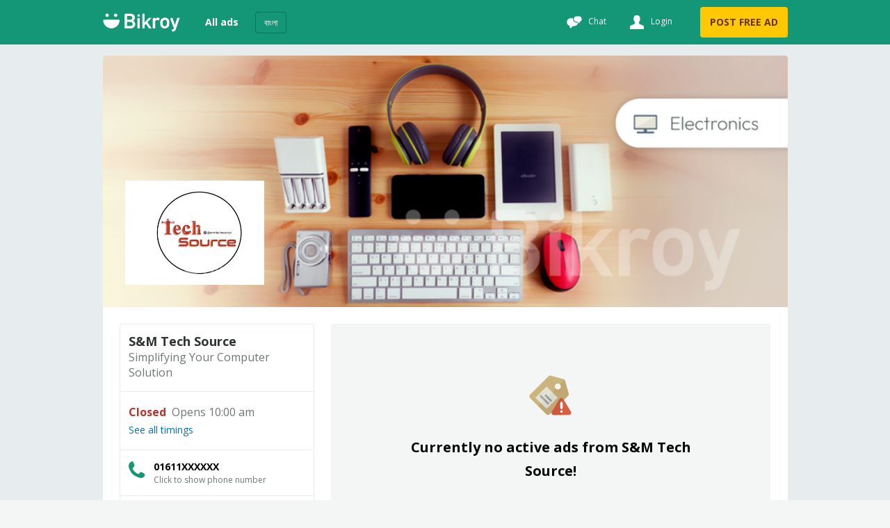

--- FILE ---
content_type: text/html
request_url: https://bikroy.com/en/shops/sandmtechsource
body_size: 132143
content:
<!DOCTYPE html>
<html lang="en"  >
<head>
  <link rel="shortcut icon">
  <link rel="apple-touch-icon-precomposed">
  <link rel="msapplication-TileColor">
  <link rel="msapplication-TileImage">

  <meta http-equiv="Content-type" content="text/html; charset=utf-8" />
  <meta name="viewport" content="width=device-width, initial-scale=1.0" />
  <meta http-equiv="X-UA-Compatible" content="ie=edge" />
  <title data-rh="">S&amp;M Tech Source | Bikroy</title><meta data-rh="" name="format-detection" content="telephone=no"/><meta data-rh="" name="description" content="Welcome to S&amp;M Tech Source.

Laptop, Desktop, &amp; Accessories Wholesaler &amp; Retailer.
We have been serving the best and unique qualities of product and our growth rate ha"/><meta data-rh="" property="og:title" content="S&amp;M Tech Source | Bikroy"/><meta data-rh="" property="og:description" content="Welcome to S&amp;M Tech Source.

Laptop, Desktop, &amp; Accessories Wholesaler &amp; Retailer.
We have been serving the best and unique qualities of product and our growth rate ha"/><meta data-rh="" property="og:type" content="business"/><meta data-rh="" property="og:locale" content="en_BD"/><meta data-rh="" name="twitter:card" content="summary"/><meta data-rh="" name="twitter:site" content="Bikroy"/><meta data-rh="" name="twitter:title" content="S&amp;M Tech Source | Bikroy"/><meta data-rh="" name="twitter:description" content="Welcome to S&amp;M Tech Source.

Laptop, Desktop, &amp; Accessories Wholesaler &amp; Retailer.
We have been serving the best and unique qualities of product and our growth rate ha"/><meta data-rh="" name="twitter:image" content=""/><link data-rh="" rel="alternate" hrefLang="en-bd" href="https://bikroy.com/en/shops/sandmtechsource"/><link data-rh="" rel="alternate" hrefLang="bn-bd" href="https://bikroy.com/bn/shops/sandmtechsource"/><meta data-rh="" property="og:url" content="https://bikroy.com/en/shops/sandmtechsource"/><meta data-rh="" property="og:site_name" content="Bikroy"/><link data-rh="" rel="canonical" href="https://bikroy.com/en/shops/sandmtechsource"/>
  
  <link rel="manifest" href="/manifest.json" />
  <meta name="theme-color" content="#FFF" />
  <link href="/neo/css/reset.9ce841.css" rel="stylesheet" />
  <link href="/neo/css/bikroy-components-5a3905.css" rel="stylesheet" />
  
    <link href="/neo/css/bikroy-shop-eb8ebb.css" rel="stylesheet" />
  
  <script type="text/javascript">
    window.apiURL = "https://api.bikroy.com"
    window.chatConfig = {"enabled":true,"pubnubPublishKey":"pub-c-b1930cb0-7cdc-49f4-8b1e-a468cdee93a0","pubnubSubscribeKey":"sub-c-025a27be-cada-11e9-9b51-8ae91c2a8a9f","iOSBundleID":"se.saltside.bikroy"}
  </script>
  <script type="text/javascript">
      window.initialData = {"locale":"en","marketLocales":["en","bn"],"locations":{"type":"NotAsked"},"categories":{"type":"NotAsked"},"category":{"id":-1},"browserInfo":{"fakeWidth":1200,"webpSupported":true},"jobsVertical":{"filters":{"type":"NotAsked"}},"serp":{"ads":{"type":"NotAsked"},"staticFilters":{"sort":"date_desc","posterType":"all_posters","isDoorstepDelivery":false,"isUrgent":false,"isFeaturedMember":false,"location":-1,"category":-1,"categorySlug":"","locationSlug":"","page":1,"query":""},"dynamicFilters":{},"snapshot":null},"verticals":[{"key":"jobs","name":"Jobs","categories":[{"id":700},{"id":1401},{"id":1402},{"id":1404},{"id":1405},{"id":1406},{"id":1407},{"id":1408},{"id":1409},{"id":1410},{"id":1411},{"id":1412},{"id":1413},{"id":1414},{"id":1415},{"id":1487},{"id":1416},{"id":1417},{"id":1488},{"id":1489},{"id":1501},{"id":1418},{"id":1419},{"id":1420},{"id":1421},{"id":1422},{"id":1423},{"id":1424},{"id":1425},{"id":1426},{"id":1427},{"id":1490},{"id":1428},{"id":1429},{"id":1430},{"id":1482},{"id":1483},{"id":1431},{"id":1432},{"id":1433},{"id":1434},{"id":1491},{"id":1492},{"id":1486},{"id":1493},{"id":1435},{"id":1436},{"id":1438},{"id":1439},{"id":1440},{"id":1494},{"id":1495},{"id":1441},{"id":1442},{"id":1443},{"id":1444},{"id":1445},{"id":1446},{"id":1447},{"id":1484},{"id":1449},{"id":1450},{"id":1452},{"id":1453},{"id":1481},{"id":1454},{"id":1455},{"id":1456},{"id":1457},{"id":1458},{"id":1459},{"id":1485},{"id":1496},{"id":1497},{"id":1460},{"id":1461},{"id":1462},{"id":1463},{"id":1502},{"id":1464},{"id":1466},{"id":1467},{"id":1498},{"id":1468},{"id":1499},{"id":1469},{"id":1500},{"id":1470},{"id":1471},{"id":1472},{"id":1473},{"id":1474},{"id":1476},{"id":1477},{"id":1478},{"id":1479},{"id":1480},{"id":1451}]}],"market":{"integrations":[]},"experimentCookie":"","adDetail":{"type":"NotAsked"},"shop":{"type":"Success","data":{"shop":{"id":"59707c3d534c3e0001499eab","slug":"sandmtechsource","name":"S&M Tech Source","tagline":"Simplifying Your Computer Solution","description":"Welcome to S&M Tech Source.\r\n\r\nLaptop, Desktop, & Accessories Wholesaler & Retailer.\r\nWe have been serving the best and unique qualities of product and our growth rate has dramatically been increased.\r\nCustomer support is the main motto of us. We do the best customer service in this service.\r\n\r\nPlace your order now.","contactCard":{"email":"snmtechsource@gmail.com","phone_numbers":[{"number":"01611293329"},{"number":"01911293329"}]},"businessHours":[{"day_of_week":"sunday","from":"10:00+06:00","to":"22:00+06:00"},{"day_of_week":"monday","from":"10:00+06:00","to":"22:00+06:00"},{"day_of_week":"tuesday","from":"10:00+06:00","to":"22:00+06:00"},{"day_of_week":"wednesday","from":"10:00+06:00","to":"22:00+06:00"},{"day_of_week":"thursday","from":"10:00+06:00","to":"22:00+06:00"},{"day_of_week":"friday","from":"10:00+06:00","to":"22:00+06:00"},{"day_of_week":"saturday","from":"10:00+06:00","to":"22:00+06:00"}],"businessHoursData":{"shopOpenings":[{"day_of_week":"monday","from":"10:00+06:00","to":"22:00+06:00"},{"day_of_week":"tuesday","from":"10:00+06:00","to":"22:00+06:00"},{"day_of_week":"wednesday","from":"10:00+06:00","to":"22:00+06:00"},{"day_of_week":"thursday","from":"10:00+06:00","to":"22:00+06:00"},{"day_of_week":"friday","from":"10:00+06:00","to":"22:00+06:00"},{"day_of_week":"saturday","from":"10:00+06:00","to":"22:00+06:00"},{"day_of_week":"sunday","from":"10:00+06:00","to":"22:00+06:00"}],"openToday":true,"closedNow":true,"openTomorrow":false,"nextOpen":{"day_of_week":"thursday","from":"10:00+06:00","to":"22:00+06:00"}},"jobPage":false,"logo":{"id":"5c028d8e-27d6-466e-a984-92d821f20133","base_uri":"https://i.bikroy-st.com/u"},"banner":{"id":"b55f8390-be97-4950-a175-3605d6aa03d0","base_uri":"https://i.bikroy-st.com/u"},"address":"Shop No-05, Computer Market, Wolikha Bhaban (Ground Floor), 603, Sk.Muzib Road, Chittagong","locationId":1318,"coordinates":{"latitude":22.32961523122657,"longitude":91.81252588314942}},"similarShops":[{"id":"655d84b4e8cbb900018d8d04","slug":"saiful-traders-ctg","name":" SAIFUL TRADERS","logo":{"id":"68c22043-8c43-4572-8593-b4ddfa8385d1","base_uri":"https://i.bikroy-st.com/u"},"locationId":"Agrabad","primaryCategoryId":"Cars","publishedAdCount":488,"jobPage":false},{"id":"677baf5ff092d200011a4392","slug":"alhamdulillahelectronics","name":"Alhamdulillah Electronics","logo":{"id":"6e5bd4dd-4760-452c-927e-8eff27245c77","base_uri":"https://i.bikroy-st.com/u"},"locationId":"Oxygen","primaryCategoryId":"TVs","publishedAdCount":321,"jobPage":false},{"id":"5d071bba565bbe00019dbbb1","slug":"bdsmartzone","name":"BD Smart Zone","logo":{"id":"6481f2a1-0596-424c-b7f6-a1e7894b9283","base_uri":"https://i.bikroy-st.com/u"},"locationId":"Halishahar","primaryCategoryId":"Mobile Phone Accessories","publishedAdCount":300,"jobPage":false},{"id":"5f795415f0f25f0001310734","slug":"bd-camera-gadget","name":"BD Camera & Gadget","logo":{"id":"4e024138-ca1e-4f3b-930a-06b4e8be604e","base_uri":"https://i.bikroy-st.com/u"},"locationId":"Lalkhan Bazar","primaryCategoryId":"Cameras, Camcorders & Accessories","publishedAdCount":198,"jobPage":false},{"id":"65ffc4a80c81a400018738dc","slug":"sabid-islam-ovi","name":"Sabid Islam Ovi","logo":{"id":"30a3588d-b8b1-4b11-8caa-f3dd06ee5397","base_uri":"https://i.bikroy-st.com/u"},"locationId":"Nasirabad","primaryCategoryId":"Mobile Phones","publishedAdCount":115,"jobPage":false},{"id":"68da3ae4b9d6d6a4d6c57afd","slug":"shoshi-computer-bd","name":"Shoshi Computer","logo":{"id":"38a978b7-5de1-481f-bb6b-b31e8be5f9c2","base_uri":"https://i.bikroy-st.com/u"},"locationId":"Agrabad","primaryCategoryId":"Desktop Computers","publishedAdCount":79,"jobPage":false},{"id":"636a2217df474a000141013f","slug":"ayesha-electronics","name":"AYESHA ELECTRONICS","logo":{"id":"3db527b6-d6dc-40eb-9872-fff3534839ad","base_uri":"https://i.bikroy-st.com/u"},"locationId":"CDA Avenue","primaryCategoryId":"TVs","publishedAdCount":65,"jobPage":false},{"id":"68cfd86b788a2514143191f9","slug":"md-foysal","name":"Kinbo","logo":{"id":"de428ef2-18d1-4248-a973-33968e20a957","base_uri":"https://i.bikroy-st.com/u"},"locationId":"Halishahar","primaryCategoryId":"Mobile Phones","publishedAdCount":60,"jobPage":false},{"id":"685242e3c30e0500018e545c","slug":"device-mobile-shop","name":" Device","logo":{"id":"7f2bf372-4437-4eba-93df-684705e7a3b4","base_uri":"https://i.bikroy-st.com/u"},"locationId":"Muradpur","primaryCategoryId":"Mobile Phones","publishedAdCount":58,"jobPage":false},{"id":"641691b045cecc0001a0bd61","slug":"dreambikepoint","name":"DREAM BIKE POINT ","logo":{"id":"cd70de6e-3527-410e-8cc0-148d80f2cea4","base_uri":"https://i.bikroy-st.com/u"},"locationId":"Chawkbazar","primaryCategoryId":"Motorbikes","publishedAdCount":47,"jobPage":false},{"id":"68cf901a9496e03e47958da5","slug":"ctg-unit","name":"Ctg unit","locationId":"Halishahar","primaryCategoryId":"Mobile Phones","publishedAdCount":37,"jobPage":false},{"id":"6953b396c9199ccafb6d2c64","slug":"zabbarsteel","name":"Zabbar Steel","logo":{"id":"54558ec5-3d39-4cc6-a83b-6148ab903e16","base_uri":"https://i.bikroy-st.com/u"},"locationId":"Chawkbazar","primaryCategoryId":"Bedroom Furniture","publishedAdCount":32,"jobPage":false},{"id":"6492899ab7f62000013e9741","slug":"mokka-bike-ctg","name":"মক্কা বাইক শপ ","logo":{"id":"612a43b7-ff3c-4fd9-af1a-985298691248","base_uri":"https://i.bikroy-st.com/u"},"locationId":"Chandanaish","primaryCategoryId":"Motorbikes","publishedAdCount":29,"jobPage":false},{"id":"61f13821c2aac60001849c37","slug":"kgn-bag-collection","name":"KGN BAG COLLECTION","logo":{"id":"27aa80c6-9211-4cea-8a89-ff2fb3efb1c2","base_uri":"https://i.bikroy-st.com/u"},"locationId":"Chawkbazar","primaryCategoryId":"Bags","publishedAdCount":26,"jobPage":false},{"id":"657a8cc7e157f100012623ab","slug":"hay-siri","name":"Hey Siri","logo":{"id":"4fbe6cca-b4a1-4cca-baa7-da612dfbc38f","base_uri":"https://i.bikroy-st.com/u"},"locationId":"Chawkbazar","primaryCategoryId":"Mobile Phones","publishedAdCount":19,"jobPage":false},{"id":"6864ddc4347fce0001c2bd1e","slug":"jrk-mart","name":"Saheda Akter","locationId":"Bakoliya","primaryCategoryId":"Mobile Phones","publishedAdCount":19,"jobPage":false}]}},"shopSerp":{"type":"Success","data":{"paginationData":{"total":0,"pageSize":25,"activePage":1,"pageButtons":5},"ads":[],"topAds":[]}},"banners":{"type":"NotAsked"},"user":{"favorites":{"type":"NotAsked"},"ads":{"type":"NotAsked"},"id":null,"sessionToken":null,"account":{"type":"NotAsked"},"signup":{"type":"NotAsked"}},"availableProducts":{"type":"NotAsked"},"upsellProducts":{"type":"NotAsked"},"paymentDetails":{"type":"NotAsked"},"categoryBreakdown":{"type":"NotAsked"},"doorstep":{"featuredProducts":{"type":"NotAsked"},"popularProducts":{"type":"NotAsked"},"doorstepBreakdown":{"type":"NotAsked"},"featuredShops":{"type":"NotAsked"},"recentlyViewed":{"type":"NotAsked"}},"seo":{"type":"NotAsked"},"phoneNumberLogin":{"phoneNumber":"","token":"","otp":"","firstName":"","lastName":"","stepCount":"0","otpLength":4,"validationErrors":{},"serverError":{}},"dashboard":{"phoneNumber":{"deletePhoneNumber":{"remoteData":{"type":"NotAsked"},"id":""}},"favoriteAds":{"type":"NotAsked","removeAds":{"isLoading":false}},"settings":{"updateProfile":{"isLoading":false,"isError":false},"deleteAccount":{"isLoading":false,"isError":false},"updatePassword":{"isLoading":false,"isError":false}},"notification":{"favorites":{"isSuccess":false,"isVisible":false,"message":""},"membership":{"isSuccess":false,"isVisible":false,"message":""},"pending":{"isSuccess":false,"isVisible":false,"message":""},"pending_payment":{"isSuccess":false,"isVisible":false,"message":""},"rejected":{"isSuccess":false,"isVisible":false,"message":""},"published":{"isSuccess":false,"isVisible":false,"message":""},"remove":{"isSuccess":false,"isVisible":false,"message":""},"dashboard":{"isSuccess":false,"isVisible":false,"message":""},"settings":{"isSuccess":false,"isVisible":false,"message":""},"saved-search":{"isSuccess":false,"isVisible":false,"message":""},"saved-search-serp":{"isSuccess":false,"isVisible":false,"message":""}},"membership":{"subscription":{"type":"NotAsked"},"stats":{"type":"NotAsked"},"shop":{"type":"NotAsked"}},"ads":{"published":{"type":"NotAsked"},"rejected":{"type":"NotAsked"},"pending":{"type":"NotAsked"},"pending_payment":{"type":"NotAsked"},"removeAds":{"type":"NotAsked","isLoading":false,"isError":false},"total":{"type":"NotAsked"},"isDashboardEmpty":false},"savedSearch":{"type":"NotAsked","updateStatus":{"isLoading":false,"ids":[]}}},"translations":{"type":"Success","data":{"locale":"en","data":{"edit":"Edit","member":"MEMBER","auth-dealer":"AUTH DEALER","featured-member":"FEATURED","meta":{"key":"en_BD","label":"English"},"market":{"name":"Bikroy"},"landing":{"fetch-message":"Getting your location","browse-by-cat":"Browse items by category","quick-links":"Quick links","see-all":"See all","ad-count":"{count} ads","upsell":{"make-money":{"title":"Start making money!","sub1":"Do you have something to sell?","sub2":"Post your first ad and start making money!","cta":"Post your ad for free"},"jobs":{"sub1":"Looking to hire or get hired in {country} ?","sub2":"Get access to 800k+ CVs or browse through 800+ job vacancies!","cta":"Explore more"},"dsd":{"title":"Get items delivered to you with","sub1":"Choose from over {count} items that can be delivered to your doorstep. Order online and enjoy our ","sub2":"Buyer Protection ","sub3":"program, which means that we’ll replace the item for FREE if it’s not as described in the ad!","cta":"Shop now"}},"quick-link-title":"{count} ads in {category}"},"site":{"country":"Bangladesh","in-country":"in Bangladesh","language":"Bangla"},"hamburger":{"all":{"label":"All ads"},"all-ads-market":{"label":"All ads in Bikroy"},"account":{"label":"Account"},"stay-safe":{"label":"Stay safe"},"faq":{"label":"FAQ"},"sell-fast":{"label":"How to sell fast?"},"app":{"label":"Download Bikroy"},"more":{"label":"More"},"settings":{"label":"Settings"}},"footer":{"like-fb":"Like us on facebook","help":"Help & Support","more":"More","app":"Download our app","otherCountries":"Other countries"},"search":{"all":{"placeholder":"What are you looking for?","go":"Go"},"jobs":{"placeholder":"Search for jobs"},"text":"Search"},"navigator":{"label":"Find my location"},"discover-more":{"title":"Discover more on {market}","sell-more":"Want to sell more?","own-business":"Do you own a business?","social":"Join with us on Social Media"},"no-serp-results-found":{"location":"Oops! There are no ads matching your search in {location}. Showing ads in all of <b>{country}</b>."},"chat":{"title":"Chat","page-title":"My Chats","login-sub-title":"Login to see your chats","login-promo-bullet":"Access all your chat messages","chat-with":"Chat with {account_name}","initiate-chat-placeholder":"Get the conversation started by writing {recipient} a message…","ad-deactivated":"The ad is sold or deactivated","user-deactivated":"User deactivated!","message":{"send":"Send","placeholder":"Write a message ...","sending":"Sending..."},"new-chat-messages":"You have new messages! ","deleted-conversation-messages":"Sorry, you cannot chat on a deleted conversation.","click-to-read":"Click here to read your messages and chat.","delete-success":"Chat deleted!","block-success":"User blocked!","blocked-user-msg":"Chat is not allowed","qr-not-allowed":"QR code images are not allowed.","empty-state":{"main-text":"No conversations yet!","secondary-text":"Click \"Chat\" on an ad or post your own ad to start chatting.","post-ad-btn":"Post an ad!","browse-ads-btn":"Browse ads"},"button":{"delete":"Delete chat","block":"Block user"},"modal":{"heading":"Are you sure?","text":"Once deleted, chats cannot be recovered","delete":"Delete","cancel":"Cancel","block":"Block","heading-block":"Block {name}","heading-block-users":"Block users","message-block":"Blocked users will not be able to send you any chat messages"},"filter":{"order":"Order"},"image":{"removed":"This image is removed.","not-available":"This image is not available.","notification":"Download our app to get instant notifications on chat replies.","latest-version":"This image cannot be displayed. Please update your app to the latest version.","upload-size":"The image upload failed, max allowed file size is 5 MB","upload-failed":"The image upload failed, please try again","download":"Download","cta":"Image","upload-limit":"You can not upload more than 10 images at one time."}},"nav":{"users":{"login":"Login"},"connect":"Connect with","learn-title":"More from {market}","social-title":"Blog & Guides","about-title":"About {market}","learn":{"sell-fast":"Sell Fast","doorstep-delivery":"Doorstep Delivery","membership":"Membership","promotions":"Boost Ad","banner":"Banner Ads"},"help":{"faq":"FAQ","stay-safe":"Stay safe","contact":"Contact Us"},"social":{"blog":"Official Blog"},"about":{"about":"About Us","career":"Careers","terms":"Terms and Conditions","privacy":"Privacy policy","sitemap":"Sitemap"},"back-top":"Back to top","other":{"about":"About us","contact":"Contact us","faq":"FAQ","sell-fast":"Sell Fast","learn-more":"Learn More","stay-safe":"Stay safe","title":"Help & Support","insurances":"ikman compare","advertising":"Banner Ads","privacy":"Privacy policy","promotions":"Boost Ad","sitemap":"Sitemap","terms":"Terms & conditions","doorstep-delivery":"Doorstep Delivery","membership":"Membership","staffing":"Staffing solutions"}},"category-selector":{"all":"All Categories","all-of":"All {category}","cta":{"1":"Select Category","2":"Select Job"},"cta-mobile":{"1":"Category","2":"Job"},"info":{"1":"Select a Category","2":"Select a subcategory","3":"Select a job","4":"Search for a job"},"pg-new-projects":"New projects on PropertyGuide","back-to-all-catergory":"Back to all categories"},"location-selector":{"1":{"info":"Select City or Division"},"2":{"info":"Select a local area within {name}","other":"Select other areas (A-Z)","popular":"Popular areas"},"all-of":"All of {location}","cta":"Location","cta-refine":"Select Location","cta-change":"Change Location","mobile-title":"Location","alls-ad-in":"All ads in {location}","back-to-all-location":"Back to all locations"},"filters":{"results":"{result} results","show-ads":"Show {count} posts","cta":{"apply-filters":"Apply filters","reset":"Clear all","more":"Show more","less":"Show less","apply":"Apply","reset-all":"Reset all","reset-one":"Reset"},"sort":{"title":"Sort results by","date-asc":"Date: Oldest first","date-desc":"Date: Newest first","mileage-asc":"Mileage: Low to High","mileage-desc":"Mileage: High to Low","price-asc":"Price: Lowest to Highest","price-desc":"Price: Highest to Lowest","relevance":"Best Match"},"brand":{"another":"Add another","another-brand":"Add another brand","select-brand":"Select brand","select-model":"Select model","all-models":"All models","brand-model":"Select brand/model","model":"Model","change":"Change","select-more-brands":"Select more brands","search-brand":"Search Brands","search-model":"Search Model","brand":"Brand","search-for-brands":"Search for brands","search-for-a-model":"Search for a model","back-to-all-brands":"Back to all brands"},"apartment-complex":{"another":"Add another","another-apartment-complex":"Add another Apartment Complex","select-apartment-complex":"Search Apartment Complexes"},"filterBy":{"title":"Filter ads by","urgent":"Show only URGENT ads","doorstep-delivery":"Show only Doorstep Delivery ads"},"member":{"title":"Type of poster","all":"All","member":"Members","auth-dealer":"Authorized dealers","non-member":"Non-members"},"category":{"title":"Category","all":"All Categories"},"location":{"title":"Location"},"adtype":{"title":"Type of ad","for_rent":"For rent","for_sale":"For sale","to_buy":"Wanted","to_rent":"Wanted to rent"},"labels":{"min":"Min","max":"Max","minPrice":"Min Price (Tk.)","maxPrice":"Max price (Tk.)","minCapacity":"Minimum capacity","maxCapacity":"Maximum capacity","minMileage":"Minimum mileage","maxMileage":"Maximum mileage","from":"From","to":"To","minYear":"From","maxYear":"To"},"promoted-listings":{"title":"Promoted Listings"},"type-of-poster":{"title":"Type of poster"},"refine":{"title":"Refine","change-category":"Change category","refine-search":"Refine Search","filters":"Filters"},"sortby":{"title":"Sort by"},"errors":{"price-higher-than-the-minimum-price":"Please enter a price higher than the minimum price.","year-higher-than-the-minimum-year":"Please enter a year higher than the minimum year.","mileage-higher-than-the-minimum-mileage":"Please enter a mileage higher than the minimum mileage.","size-higher-than-the-minimum-size":"Please enter a size higher than the minimum size."}},"free-delivery":"Free Delivery","doorstep-delivery-filter":{"help-msg":"By selecting this, you will only see Doorstep Delivery-ads","tooltip":"Doorstep Delivery-ads can be delivered anywhere in Bangladesh."},"doorstep-banner":{"desktop":"Get items delivered to you safely & securely with","mweb":"Get items delivered to you with","ad-detail":{"dsd-ad":{"info-1":"Check out other great deals and top selling","info-2":"items!"},"dsd-applicable":"Get items delivered to you safely and securely with"},"cta":"Explore"},"summary":{"info":"Showing {start}-{stop} of {total} ads","no-ads":"No results found!","no-ads-in-location":"We did not find any result for '{query}' in {location}","no-ads-in-category":"We did not find any result for '{query}' in {category}","no-ads-in-location-and-category":"We did not find any result for '{query}' in {category} in {location}","try-again":"Please try again","filter":"Filter results"},"pagination":{"multiple":"Page **{page}** of {pages}","next":"Next","previous":"Previous","pageCount":"Page [activePage] of {totalPages}","cta":"Page"},"verticals":{"back-to-market":"Back to Bikroy","jobs":{"browseJobs":"Browse Jobs","staffing-solutions-card":{"heading":"Membership","text":"Become a Bikroy Member and post more ads, get your own business page, and use our Employer Dashboard to easily manage all your applications","btnText":"Learn more"},"talent-search-card":{"heading":"Looking for Talent?","text":"Choose from over {count}+ profiles to find the best fit for your organisation. Use our advanced tools to streamline your hiring process.","btnText":"Profile database"},"sticky-label":"Post Job","nav-label":"POST JOB","nav-label-free":"POST JOB FREE","browse-all":"Browse more","search-all-categories":"Browse more","browse-by-role":"Browse jobs","view-all-jobs":"View all jobs"},"all":{"sticky-label":"Post Ad","nav-label":"POST YOUR AD","nav-label-free":"POST FREE AD","browse-all":"Browse all ads","search-all-categories":"Search in all categories"}},"breadcrumbs":{"home":"Home","all":"All ads","in":"in","jobs":" Jobs","property":"Property"},"internalLinks":{"229":[{"0":"Electronics by Category","1":"Laptops & Computers for sale in {location}","2":"Laptop & Computer Accessories for sale in {location}","3":"Tablets & Accessories for sale in {location}","4":"Photocopiers for sale in {location}","5":"Cameras, Camcorders & Accessories for sale in {location}"},{"0":"Mobile Phones by Brands","1":"Samsung phone for sale in {location}","2":"Apple Phone for sale in {location}","3":"Huawei Phone for sale in {location}","4":"Nokia Phone for sale in {location}","5":"HTC Phone for sale in {location}"},{"0":"Electronics by Type","1":"Audio & Sound Systems for sale in {location}","2":"TV & Video Accessories for sale in {location}","3":"Other Electronics for sale in {location}","4":"Video Game Consoles & Accessories for sale in {location}","5":"TVs for sale in {location}"},{"0":"Electronics by Location","1":"Electronics for sale in Dhaka","2":"Electronics for sale in Chattogram","3":"Electronics for sale in Sylhet","4":"Electronics for sale in Dhaka Division","5":"Electronics for sale in Khulna"}]},"job":{"property":{"job-location":"Job location","role":"About the role"},"apply-job":{"back":"Back","form-header":"Please fill in the following fields","name":"Profile name","salary":"Current salary","education":"Highest education level","phone-number":"Phone number","experience":"Total year of experience","location":"Your current location","resume":"CV","attach-resume":"Attach CV","tooltips":{"supportedFormats":"Supported file formats: DOC, DOCX, PDF, TIFF, JPG, PNG"},"cta":{"cancel":"Cancel","submit":"Submit application","more-job":"Browse more jobs","update":"View Profile","apply":"Apply for this job"},"success":{"message":"Your application has been submitted!","info":"Make sure to keep your Profile updated to apply for jobs \n and get quick responses in the future"},"re-apply":{"message":"Your have already applied for this job!","info":"You've already applied for this job! Consider applying for more jobs relevant to your profile and increase chances of success."},"forbidden":{"message":"You cannot apply for your ad.","info":"You cannot apply for a job posted by you!"}},"expand":{"seemore":"See more","seeless":"See less"}},"serp":{"motor-guides":{"explore-more":"Explore more","carousel-title":"{title} Reviews"},"errors":{"404":{"cta":"Browse All Ads","title":{"all":"The page you are looking for is unavailable"}}},"suggestions":{"no-shops":"No matches found","searching":"Searching...","result-with-cat":"Matching members in {categoryName}","result-without-cat":"Matching members"},"extra-image":{"cta":"Extra images"}},"re-publish-ads":{"success-msg":"{ad_title} ad is now live! <a href=\"{promoteUrl}\">Promote your ad</a> to get more views and responses","account_over_limit":{"plus":"Uh oh! {ad_title} could not be published since you have reached your {membership_name} {membership_level} ad limit. Please <a href=\"{membershipUrl}\">upgrade your membership</a> to post more ads.","premium":"Uh oh! {ad_title} could not be published since you have hit your {membership_name} {membership_level} ad limit it. Please <a href=\"{contactUs}\">contact us</a> to post more ads."},"ad_ineligible_for_republish":"The ad cannot be republished, Please create a new ad for it.","cta":"Republish","republish-cta":"Republish ads","republish-expired":"Republish expired ads"},"ad-details":{"new-project":{"cta":"Project Review","developer-name":"By {developer_name}","total-units":"Total units","learn-more":"Learn more on"},"area-guide":{"title":"{location} Area Guide","more-insights":"More insights on {location}","neighbourhood-rating":"Neighbourhood rating","by":"By"},"motor-guides":{"read-more":"Read more","rated-by":"rated by","rating-out-of":"{avg_rating} out of {total_rating}"},"guides":{"text1":"View experts opinion on","rating-text":"Out of {limit}"},"similar-ads":{"more-heading":"More ads from","more-project-heading":"More ads in","show-more-ads":"See all ads from this member","show-project-ads":"See all ads in {project}","heading":"Similar ads"},"header":{"in":"In","posted-on":"Posted on","deadline":{"in":"Application deadline: {date}","over":"Application deadline is over"}},"edit-ad":{"cta":"Edit ad"},"favorite":{"cta":"Save ad","alert":{"add":"This ad has been added to your favorites","add-fail":"Failed to add this ad to your favorites","remove":"This ad has been removed from your favorites","remove-fail":"Failed to remove this ad from your favorites"}},"delete-ad":{"cta":"Delete ad","info":"Are you sure you want to delete the ad","button-text":"Yes, Delete this ad","label":"Reason","reasons":{"changed_my_mind":"Changed my mind","sold_elsewhere":"Sold elsewhere","sold_on_site":"Sold via site","sold_via_buy_now":"Sold via Doorstep Delivery","reposted_same_ad":"Reposted the same ad","out_of_stock":"Out of stock/Low inventory","low_response":"Low response","vacancy_filled_on_site":"Vacancy filled on site","vacancy_filled_elsewhere":"Vacancy filled elsewhere","select":"Select a reason"},"success":"Your ad {title} has been deleted.","failure":"Failed to delete {title}."},"promote":{"cta":"Boost this ad"},"report":{"cta":"Report this ad","title":"Is there something wrong with this ad?","form":{"email":"Your Email","msg":"Message","reason":"Reason"},"info":"We're constantly working hard to assure that our ads meet high standards and we are very grateful for any kind of feedback from our users.","reasons":{"category":"Wrong category","duplicate":"Duplicate","fraud":"Fraud","offensive":"Offensive","other":"Other","select":"Select a reason","spam":"Spam","unavailable":"Item sold/unavailable"},"success":"This ad has been reported, thank you.","failure":"Failed to report ad, try again."},"share":{"cta":"Share"},"doorstep-delivery":{"buyer-protection":"100% Buyer Protection","info":"Order online and get a free replacement if the product is not delivered as agreed","cash":"Cash on delivery","secure-payment":"Secure online payment","delivery-by":"Delivery by ","or":"OR","cta":"Order online","learn-more":"Learn more"},"chat":{"cta":"Chat"},"whatsapp":{"cta":"WhatsApp"},"call":{"cta":"Call"},"description":{"title":"Description"},"email":{"cta":"Reply by email","mobile-cta":"Email","title":"Contact {name} by email","form":{"cta":"Send message","email":"Your email","msg":"Message","name":"Your name","phone":"Phone No"},"success":"Your e-mail has been sent!","failure":"Failed to send email, try again."},"contact":{"phone":"Click to show phone number","cta":"Call seller","title":"Contact {name}","current-user":"Contact options","doorstep-delivery":"Contact seller","doorstep-message":{"link":"Tap here to order online","message":"via Doorstep Delivery with 100% Buyer Protection"}},"send":{"cta":"Send"},"shop-title":"Visit member's shop","member-since":"Member since {memberSince}","stats":{"text-stats":"Your ad has been live for {days} days","text-fresh-ad":"Your ad is live now!","views":"views","leads":"leads","text-insights":"if you want more insights on your ad, ","member-link":"become a member today","more-responses":"Get up to 10 times more responses","stat-type":"Ad lifetime activity"},"tooltips":{"views":"The number of times people viewed this ad","leads":"The number of people who clicked on a contact button","shop-views":"The number of times people viewed this shop"},"stay-safe-text":"Stay safe on {brand}!","safety-tip":"Stay Alert: Avoid Online Scams","safety-tip-link":"See all safety tips","negotiable":"Negotiable","jobs":{"description":{"title":"About the role"},"apply-job":"Apply for this job","email-to-apply":"Apply now","call-to-apply":"Call employer","current-user-ad":{"employer-dashboard":"Employer Dashboard","email":"Email"},"apply-via":{"employer-dashboard":"Please fill in the following fields to apply for this job","phone-number":"Call {name} to apply","email":"Email to apply for this job","url":"Please visit our website to apply for the position {position}:"},"info":"Posted by"},"overseas-job":{"title":"Fill in your application","form":{"cta":"Submit application","email":"Your email","msg":"Describe yourself and your background","name":"Your name","phone":"Phone No","resume":"Attach CV and cover letter (optional)"},"success":"Your application has been submitted!","failure":"Failed to submit application, try again."}},"saved-search":{"save-search":"Save search","saved-searches":"Saved searches","cancel":"Cancel","edit":"Edit","success-notificaiton":"The search has been saved in your account","notification-description":"Send daily notifications for new ads\n(valid for 30 days)","delete-notification":"The search has been deleted","already-saved":"This search is already saved ","all-ads":"All ads","saved":"Saved","login":"Log in or Sign up to continue","un-subscribed":"You are unsubscribed from this search","subscribed":"You are subscribed to email alerts","no-save-search-cta":"You have no saved searches.","no-save-search-description":"To save a search, click on “Saved search” in your list of search results and we will update you when there is a new item added."},"dashboard":{"confirm":{"alert":{"info":"Click \"Confirm\" to submit your ads for publishing.\nYou can also click \"Delete\" to remove any ads.\n**Unconfirmed ads are automatically removed after 7 days!**","title":"You have ads that need to be confirmed!"},"error":"Failed to confirm your ad, try again.","expires":{"minutes":"Less than 1 hour left to confirm this ad!","hour":"1 hour left to confirm this ad!","hours":"{hours} hours left to confirm this ad!","day":"1 day left to confirm this ad!","days":"{days} days left to confirm this ad!"},"success":"Your ad has been confirmed, thank you."},"cta":{"paynow":"Pay now","ads-pending":"See all pending ads","ads-pending-payment":"See all payment pending ads","ads-published":"See all published ads","ads-rejected":"See all rejected ads","ads-unconfirmed":"See all unconfirmed ads","confirm":"Confirm","confirm-all":"Confirm all","delete":"Delete","delete-account":"Delete account","edit":"Edit","location":"Change location","password":"Change password","post":"Post your ad now!","profile":"Update details","promo":{"all":"You have added all promotions available. Well done!","bumpup":"Republish your ad every 12 hours for up to **20x** more visibility!","none":"Boost your ad to the top for up to 30x more visibility!","topad":"Reach up to 10x more people by promoting your ad with Top Ad.","urgentad":"Stand out from the rest by showing a bright red marker on your ad."},"promote":"Boost this ad"},"empty":{"info":"Click the Post an ad now! button to post your ad.","title":"You don't have any ads yet."},"membership":{"title":"My Membership","activity-title":"All-time activity","last-updated":"Last updated:","become-member":"Become a {market} member","expired-msg":"Your membership has expired","no-membership-msg":"Memberships give your business a voice and presence on {market}, to reach more customers, increase your sales and expand your business! Memberships unlock powerful tools like sales analytics, a dedicated business page and discounted ad promotions.","passive-membership-msg":"Your shop page and Membership benefits are no longer available. Call today to renew!","membership-cta":"Learn more","plans-title":"Membership plans","expiring-status":"Expires soon:","starting-status":"Starting soon:","expired-status":"Expired:","current-status":"Expires:","contact-cta":"Contact us","stats":{"title":"Ad lifetime activity","ad_views":"Views","leads":"Leads","shop_visits":"Shop visits"},"tooltips":{"ad_views":"The total number of times people viewed your ads","leads":"The number of people who clicked on your contact buttons","shop_visits":"The number of times your shop was viewed"}},"favorite":{"label":"Favorite","jobs":{"add":{"cta":"Save job"},"remove":{"cta":"Remove"}},"add":{"cta":"Save ad as Favorite","error":"Failed to add this ad to your favorites.","success":"This ad has been added to your favorites."},"remove":{"cta":"Remove favorite","error":"Failed to remove this ad from your favorites.","success":"This ad has been removed from your favorites."},"empty-fav":{"info-1":"Click on the star symbol on any ad to save it as a favorite.","info-2":"Start to <a href=\"{serpUrl}\">browse ads</a> to find ads you would like to favorite.","title":"You haven't marked any ads as favorite yet."}},"location":{"1":{"info":"Select location"},"2":{"info":"Select sublocation","other":"Other areas (A-Z)","popular":"Popular areas"},"all-of":"All of {location}"},"nav":{"ads-pending":"Ads under review","ads-pending-payment":"Pending payment verification","ads-published":"Published ads","ads-rejected":"Ads that need editing","ads-unconfirmed":"Ads that need to be confirmed","dashboard":"My ads","favorite":"Favorites","employer-dashboard":"Employer Dashboard","logout":"Log out","settings":"Settings","membership":"My membership","myresume":"My Profile","cv-database":"Profile Database","title-account":"Account","title-jobs":"Jobs","republish-ads":"Republish ads","phone-numbers":"Phone Numbers","saved-searches":"Saved searches"},"password":{"error":{"confirm":"Passwords do not match.","old":"The password you entered did not match our records.","password":"Please use at least 5 characters."},"form":{"confirm":"Confirm new password","old":"Current password","password":"New password"},"fail":"Failed to change password.","success":"Your password was changed successfully.","title":"Change password"},"profile":{"error":{"phone0":"Please enter a valid phone number.","phone1":"Please enter a valid phone number.","phone2":"Please enter a valid phone number.","phone3":"Please enter a valid phone number.","phone4":"Please enter a valid phone number.","profile-name":"Please enter 2 - 40 characters"},"form":{"email":"Email","location1":"Location","location2":"Sublocation","name":{"business":"Company name","private":"Name"},"opt-out":"I do not want to be contacted by telemarketers.","phone":"Phone no.","type":{"business":"business/dealer","label":"I am a","private":"private individual"}},"phone-add":"Add phone number","fail":"Failed to update your details.","success":"Your account details were changed successfully.","title":"Change details"},"pending":{"alert":{"info":"We review all ads manually before they go live. We will send a notification when we have reviewed and approved your ads. It usually takes about 4 hours during office hours."}},"pending-payment":{"alert":{"info":"Ads in this section require payment before they can be published."}},"reject":{"alert":{"info":"Click \"Edit\" to correct your ad and submit it for publishing again. You can also click \"Delete\" to remove any ads. **Unedited ads are automatically removed after 7 days!**","title":"You have ads that need to be edited!"},"duplicate":"Duplicate ad","repost":"Reposted ad","expires":{"minutes":"Less than 1 hour left to edit this ad!","hour":"1 hour left to edit this ad!","hours":"{hours} hours left to edit this ad!","day":"1 day left to edit this ad!","days":"{days} days left to edit this ad!"},"illegal":"Illegal item or service","invalid_email":"Invalid email","invalid_phone_number":"Invalid phone number","marketing":"Marketing ad","missing_details":"Missing details","multiple_ad_types":"Offered and wanted items in the same ad","multiple_items":"Multiple items in the same ad","outside_market":"Item not located in {country}","reason":"<strong>Reason:</strong> {reason}","too_vague":"Non-specific item or service","unrealistic_offer":"Unrealistic offer","work_from_home_job":"Work from home job","not_paid":"Not paid","follow_up_needed":"Follow up needed","reproduced_ad":"Reproduced Ad","replica":"Replica","ad_type_for_sale":"Ad Type - For Sale","ad_type_for_rent":"Ad Type - For Rent","ad_type_to_rent":"Ad Type - To Rent","ad_type_to_buy":"Ad Type - To Buy","first_image_violation":"1st Image Violation","image_downloaded":"Downloaded Image","image_invalid":"Invalid Image","image_other_reason":"Image - Other Reason","wrong_category":"Wrong category","note":"<strong>Note:</strong> {note}","explanations":{"too_vague":"The item or service that you are offering in your ad is not clear. Please state clearly the specific item or service that you are offering in your ad.","missing_details":"Your ad does not contain enough information about your item. Please follow the instructions provided below.","other":"You ad has been rejected for the reason provided below."}},"resume":{"filename":"Attached CV","to":"{start} to {end}","title":"My Profile","not-filled":"Not filled","progress":{"title":"Profile completeness"},"section":{"personal":"Basic information","professional":"Additional information","education":"Education","employment_history":"Past employments"},"onboarding":{"welcome-header":"Welcome","welcome-text":"Create a free Profile on {market} to showcase your skills and get your dream job. Make sure to complete your Profile in order to stand out from the crowd; employers like to see details."},"personal":{"error":{"linked_in":"Enter a valid LinkedIn Profile URL"},"image":{"label":"Change photo","cta":{"add":"Upload photo","edit":"Change photo","delete":"Delete photo"},"tooltip":"Supported file formats jpg, jpeg, png"},"modal":{"title":"Are you sure you want to delete the photo?","delete":"Delete","cancel":"Cancel"}},"professional":{"file":{"icon":"add","label":"CV","cta":{"add":"Attach CV","delete":"Delete"},"tooltip":"Supported file formats: DOC, DOCX, PDF, TIFF, JPG, PNG"}},"employment":{"add":"Add another","add-label":"Add past employment","back":"Back to My Profile","done":"Done","array_unique":"Please provide unique employment history details."},"cta":{"add":"Add","edit":"Edit","delete":"Delete","continue":"Continue","save":"Save","cancel":"Cancel","save-add":"Save & Add another","done":"Done","create":"Create Profile","add-more":"Add Another","more":"More","less":"Less"},"info":"Create your Profile and keep it updated to apply for jobs and get a good response","fill":"Fill more information about your {section}","steps":{"1":"Let's start with adding some details about yourself.","2":"Enter the highlights of your education and specialization.","3":"Add the summary of your professional experience so far.","4":"Final step! Add details of your previous jobs to complete your Profile."}},"settings":{"delete-account":{"reasons":{"using_another_app":"I have started using another app instead","using_other_account":"I’m using another account","sold_all_items":"I've sold / bought what I needed","incorrect_details":"My contact details are incorrect","privacy_concern":"I’m worried about my privacy","app_not_working":"The app is not working properly","other":"Other"},"cta":"Delete account","description":"You are about to permanently remove your account. This cannot be undone. Are you sure you want to delete your account?","confirm":"Yes, delete my account","skip":"No, keep my account","select-reason":"Select a reason to delete account.","specify-reason":"Specify the reason"}}},"phone-verification":{"title":"Enter Phone Number","description":"Please enter your phone number to verify before starting the chat.","number-placeholder":"Phone number *","cta-btn":"Send OTP","invalid-phone-number":"Invalid phone number","otp-title":"OTP Verification","insert-otp-description":"Please enter the code sent to phone number","edit":"Edit","resend-otp":"Resend OTP","verifying-otp":"Verifying OTP","verification-sucess":"Verification success!"},"shop":{"serp":{"placeholder":"Search ads from {shop}","placeholder-jobs":"Search jobs posted by {shop}","info":"All ads from {shop} ({from}-{to} of {total})","info-jobs":"All jobs posted by {shop} ({from}-{to} of {total})","query-info":"Showing {from}-{to} of {total} ads for {query}","job-query-info":"Showing {from}-{to} of {total} jobs for {query}","query-no-ads":{"heading":"No results found!","info":"Please review your search terms or try using more general ones."},"no-ads":{"heading":"We have no ads right now","info":"Please come back soon or contact us for more details."}},"about-shop":"About the shop","about-employer":"About the employer","info":{"map":"Show on map","timings-link":"See all timings","open-hours":"Open hours","closed":"Closed","closes-at":"Closes {time}","open":"Open","weekdays":{"monday":"Monday","tuesday":"Tuesday","wednesday":"Wednesday","thursday":"Thursday","friday":"Friday","saturday":"Saturday","sunday":"Sunday"},"opens-tomorrow":"Opens {time} tomorrow","opens-day":"Opens {time} {day}"},"contact":{"heading":"Contact {shop}","title":"Send email","message-placeholder":"Message to seller"},"suggest-changes":{"incorrect-shop-detail":"Incorrect shop details?","incorrect-employer-detail":"Incorrect employer details?","cta":"Suggest changes","send":"Send","title":"Is there something wrong with this shop?","line-1":"Please let us know and we will update the information. Thanks for helping out.","line-2":"If you are the owner of the business, please enter your contact details along with the suggested changes so we can get in touch.","fieldname":"Suggest your changes here","submit":"Submit","submit-success":"Thank you for your suggestion! We will verify and update the details.","submit-error":"Please enter 30 - 500 characters"},"deactivated":{"closed":"This shop has been closed!","title":"Currently no active ads from {shop}!","title-jobs":"Currently no jobs on Bikroy","similar":{"title":"Visit other shops selling similar items","title-jobs":"Visit other shops on Bikroy","ads":"{count} Ads","jobs":"{count} jobs"}}},"location-field":{"sublocation":"Sub location"},"date":{"am":"am","diff":{"seconds":"Just now","minute":"1 min","minutes":"{minutes} mins","hour":"1 hr","hours":"{hours} hrs","day":"1 day","days":"{days} days","today":"Today {time}","yesterday":"Yesterday {time}"},"months":"[\"Jan\",\"Feb\",\"Mar\",\"Apr\",\"May\",\"Jun\",\"Jul\",\"Aug\",\"Sep\",\"Oct\",\"Nov\",\"Dec\"]","monthsFull":"[\"January\", \"February\", \"March\", \"April\", \"May\", \"June\", \"July\", \"August\", \"September\", \"October\", \"November\", \"December\"]","pm":"pm"},"ad-type":{"for_rent":"For rent by","for_sale":"For sale by","to_buy":"Wanted by","to_rent":"Wanted to rent by"},"errors":{"400":"Oops, something went wrong. Please try again later.","404":{"rejected":{"cta":"Go to latest ads","info":"Browse the latest ads in {category} in {location}","title":{"all":{"for_sale":"This item is currently not available!","for_rent":"This property is currently not available for rent!","to_buy":"This item is currently not available!"},"jobs":{"for_sale":"This position has been filled!"}}}},"410":{"deactivated":{"cta":"Go to latest ads","info":"Browse the latest ads in {category} in {location}","title":{"all":{"for_sale":"This item has been sold!","for_rent":"This property has been rented!","to_buy":"This item is no longer required"},"jobs":{"for_sale":"This position has been filled!"}}},"other":{"cta":"Go to latest ads","info":"Browse the latest ads in Bangladesh","title":{"all":"This ad is not available!"}}}},"forms":{"errors":{"required":"You must fill out this field.","code-required":"Required","name":"Please enter 2 - 40 characters","email":"Please enter a valid email address.","password":"Please use at least 5 characters.","url":"Please enter a valid URL","password-confirm":"Passwords do not match.","phone":"Please enter a valid 11-digit mobile number starting with 0","file":"One of more files has an issue. Please fix it and try again.","min_length":"The information entered is too short.","max_length":"The information entered is too long.","min":"Must be atleast {min}","max":"No more than {max}","invalid-number":"Value should be more than {min} and less than {max}","invalid-range":"Provide the minimum value on the left input and the maximum value on the right","invalid-contact-info":"You must enter a valid phone number, email address or URL.","min-email-count":"You need to add at least {number} emails","min-phone-count":"You need to add at least {number} phone numbers","email-duplicate":"This email is already added!","phone-duplicate":"This number is already added!","int-phone":"Please enter a valid phone number including country code"}},"account":{"form":{"name":"Name","email":"Email","password":"Password","phone":"Phone No","password-placeholder":"Password (at least 5 characters)","password-confirm":"Confirm password"},"error":{"409":"This email is already registered. Please log in.","confirm":"Passwords do not match.","email":"Please enter a valid email address.","name":"Please enter 2 - 40 characters","password":"Please use at least 5 characters","contact":"Please provide a valid mobile number / email","phone-exist":"This mobile number is already in use."},"http":{"401":"The email or password you entered did not match our records. Please double-check and try again."},"login":{"login-cta":"Login","reset":"Forgot password?","signup":"Sign up","login-hint-info":"Already have an account?","or":"or","signup-hint-info":"Don't have an account yet?"},"phone-number-login":{"continue-with":"Continue with mobile number & OTP","placeholder":"Enter your mobile number","or":"or","title":"Enter mobile number","description":"You will receive an SMS with OTP to log in","continue-button-text":"Continue","title-otp":"Enter the OTP","description-otp":"Enter the OTP sent to {phone_number} ","edit":"edit","placeholder-otp":"Enter OTP","resend-otp":"Resend OTP","last-step":"One last step!","last-step-description":"Enter your first and last name to create your account","first-name":"First name","last-name":"Last name","create-account":"Create account","create-account-success":"Congratulations! You have successfully created your account on {market}.","login-sucess":"Welcome back {name}! You have successfully logged in to {market}.","contact-us-title":"Contact Support","contact-us-msg":"Please <b>contact support</b> to disassociate the <b>phone number</b> from the incorrect account","yes":"Yes","no":"No, I am not ","user-identity":"Is this you?","user-identity-description":"Your phone number <b>{number}</b> belongs to <b>{name}</b> account. ","are-you":"Are you <b>{name}</b> ?","validation-error":"<b>{number}</b> has a validation issue, You may use a different number or contact <a href=\"{contactUrl}\">Help & Support</a>","int-phone-error":"Please enter a valid phone number.","unauthorized-error":"The account details you entered did not match our records. Please double-check and try again.","view-number":{"title":"Phone Numbers","confirm-msg":"Are you sure you want to delete the phone number <b>{number}</b> from your account?","one-phone":"You cannot delete the only phone number on the account","no-phone-title":"There are currently no phone numbers associated with your account.","no-phone-description":"Phone numbers are unique to your account and will be collected while you are posting ads or ordering products on {market}","back":"Back","no-phone":"No"},"otp-failed":"Failed to verify OTP."},"facebook":{"hint":{"cta":"Continue with Facebook"}},"google":{"hint":{"cta":"Continue with Google"}},"email":{"hint":{"cta":"Continue with Email"}},"request":{"cta":"Submit","error":"The email you entered doesn’t have a registered account.","info":"Enter the email address you used when you created the ad or account. You will receive an email with the information you need to change your password.","success":"We've sent an email to {email}. Click the link in the email to reset your password.","title":"Create a new password"},"reset":{"cta":"Change password","error":"The password is not allowed. Please try another.","info":"Please enter a new password for your account.","success":"You've successfully changed your password.","title":"Create a new password"},"talent-search":{"reason":{"1":"Browse through thousands of Profiles","2":"Filter and shortlist profiles you like","3":"Unlock when you are ready to contact"}},"promotion":{"default":{"title":"Welcome to Bikroy","sub-title":"Log in to manage your account."},"login":{"title":"Log in to {site}","sub-title":"To view your ads and account details, please login to your {site} account."},"post-ad":{"title":"Post an ad","sub-title":"Login to post your ad and keep track of it in your account."},"favorite":{"title":"Favorite an ad","sub-title":"Add and manage your favorite ads by logging in!"},"edit-ad":{"title":"Edit an ad","sub-title":"Login to edit your ad and keep track of it in your account."},"delete-ad":{"title":"Delete an ad","sub-title":"Login to delete your ad and keep track of ads posted by you."},"ad-details-chat":{"title":"Chat","sub-title":"Login to start chatting"},"talent-search":{"title":"Profile Database","sub-title":"To access all the features of Profile Database, log in to your {site} account."},"dashboard-apply":{"title":"Apply for the job","sub-title":"Please login to {site} to apply for this job."},"signup":{"fail-facebook":"Could not log in with Facebook. Please try again.","fail-google":"Could not log in with Google. Please try again.","fail":"Failed to register your account.","email":"Sign up using email","title":"Sign up on {site}","sub-title":"The largest marketplace in {location}","terms":"By signing up for an account you agree to our [Terms and Conditions] [Privacy Policy].","success":"Congratulations! Your have successfully created your account on {site}."},"reason":{"1":"Start posting your own ads.","2":"Mark ads as favorite and view them later.","3":"View and manage your ads at your convenience."}}},"essentials":{"summary":{"info":"Showing {start}-{stop} of {total} stores"},"landing":{"title":"Find local stores","subtitle":"All shops listed will deliver essentials to your doorstep","location-selector":"Select your location","browse-all":"Browse all shops","desc1":"Find essentials in the nearest stores in your area.","desc2":"An initiative by {market} to connect local stores with consumers amid the COVID-19 scenario."},"placeholder":{"zero-result":"0 results","coming-soon-title":"Coming Soon","coming-soon-sub1":"We don't have any shops in your location yet, but we're continuously adding more shops.","coming-soon-sub2":"Please check back soon."},"seller-pitch":{"title":"Start your essentials store online for free!","phone":"09609555444","email":"support@bikroy.com","timing":"9am - 5pm, except Fridays & public holidays"},"tag-line":"Find essentials stores near you","view-all":"View all ads"},"post":{"post-ad-card":{"title":"Have something to sell?","cta":"Sell it for free on Bikroy"},"price-stat":{"title":"Average price for your item","description":"The average price is based on recent ads published with the same brand, model and year as your ad.","avg-private":"Average price (Private):","avg-dealers":"Average price (Dealers):"},"app-promotion":{"cta":"It's faster to post an ad with the Bikroy app. Download now. "},"doorstep-delivery":{"sub":"The easiest, safest way to sell online.","link":"Learn more ...","title":"Yes, I want to sell through ","discount-confirmation":"Are you offering a discount?","discount":"Discount:","total":"Total:","yes":"Yes","no":"No","final-price":"Discounted Price","limit-price":"If the discounted price is less than BDT {buy_now_min_price}, the ad will not be posted as a Doorstep Delivery ad.","sub-non-member":"Quick, Safe & Easy"},"perpetual-ad":{"title":"Auto-renew"},"img":{"max":"You can select a maximum of {count} photos","add":"Upload photos to ad","timeout":"Oops! Something went wrong, most likely due to slow internet or a server issue. Please try again.","fail":"Upload failed. Please check the format and size and try again.","fail-size":"The photo is too big. Maximum size is {imageMaxSize}MB.","remove":"Remove image","tips":{"1":"Ads with real photos get 10 times more views than with catalogue images.","2":"Images must be JPG or PNG format (max {imageMaxSize}MB). Do not upload images with watermarks.","3":"The first photo will be your main image. Use the arrows to rearrange the order of your photos.","4":"Attach your company logo and an image which describes the job.","5":"Attach your company logo.","6":"Attach an image that describes the job.","7":"Supported image file formats jpg, jpeg, png","title":"Use real photos!"},"title":"Add up to {count} photos","upload":"Add a photo","required":"You must upload at least one photo","title-jobs-logo-desc":"Attach logo and description image","title-jobs-logo":"Attach logo","title-jobs-desc":"Attach description image","logo-image":"Logo","description-image":"Description image","img-guideline":"For best results, please upload a logo image of size 200 x 150 pixels and a description image of 700 x 500 pixels"},"extra-images":{"more-images":"More images = more views","without-images-cta":"Are you sure you want to proceed without additional images?","yes":"Yes","no":"No","extra-images-promotion":"Extra Images","cta":"Got more images to upload?","addition":"Additional Images","remove":"Remove all","price":"+ Tk. {price}","description":"Sell faster by adding <b>{count} more images</b> for a fee of <b>Tk {price}.</b>"},"start":{"for_rent":"Offer a property for rent","for_sale":"Sell an item, property or service","info":{"anon":"If you have posted on {brand} before, you can post more quickly by [logging in here]({url}) first."},"for_jobs":"Post a job vacancy","jobs":"Post a job {country}","overseas_jobs":"Post a job overseas","offer":"Sell something","title":{"anon":"Welcome! Let's post an ad.","auth":"Welcome {name}! Let's post an ad."},"subtitle":"Choose any option below","to_buy":"Look for something to buy","to_rent":"Look for property to rent","wanted":"Look for something","membership":{"title":"Your posting allowance","link":"Learn more about posting ads on Bikroy.","quota":"You have posted {count} out of {limit} ads in {category} so far this month.","permanent_quota":"You have posted {count} out of {limit} ads in your {membership_name} {membership_level} Membership.","permanent_quota_reach":"You have used up your posting allowance in {category} for this month! Please contact {support_number} to upgrade your Membership and post more ads."}},"allowance":"Know your posting allowance","rules":{"1":"Make sure you post in the correct category.","2":"Do not post the same ad more than once or repost an ad within 7 days.","3":"Do not upload pictures with watermarks.","4":"Do not post ads containing multiple items unless it's a package deal.","5":"Do not put your email or phone numbers in the title or description.","6":"-","cta-short":"See our posting rules","cta":"Click here to see all of our posting rules","faqSlug":"What-are-the-rules-for-posting-on-Bikroy","info":"All ads posted on {brand} must follow our rules: ","title":"Quick rules"},"details":{"email":{"title":"Email","enter":"Enter email address","add-another-email":"Add another email address"},"fields":"Fill in the details","images":"Add photos","images-edit":"Edit photos","logo":{"label":"Attach logo","add_cta":"Attach logo","edit_cta":"Change logo","delete_cta":"Delete logo","icon":"add","tooltip":"Supported image file formats jpg, jpeg, png"},"optional":{"cta":"Add more details","info":"More details attracts more buyers!"},"phone":{"add":"Add","enter":"Enter phone number","add-phone":"Add phone number","add-another-phone":"Add another phone number","awareness-text":"Buyers can WhatsApp your first number. Make sure it's active.","awareness-text-jobs":"Applicants can WhatsApp the first number you've added for calls. Make sure it's active","title":"Phone number","hide":"Hide Phone Number(s)","edit":"Edit","tooltip":"Choose or enter the phone numbers you want to display on your ad (max 5)","tooltip-jobs":"This number is used for verification purposes only. It will not be displayed on your ad","otp":{"sent":"Enter the OTP sent to ","enter":"Enter OTP (4 digits)","dynamic":"Enter OTP ({number} digits)","new":"A new OTP has been sent to your number.","resend":"Resend OTP","verify":"Verify","fail":"Failed to send OTP. Please try again."},"maximum-error":"You have already added the maximum number of phone numbers allowed.","invalid":"Please enter a valid 11-digit mobile number starting with 0","duplicate-title":"Phone number is already in use","duplicate-error":"is verified on another account. Please use a different number or login to the other account.","contact-text":"Please contact us if you have any questions.","duplicate-cta":"Okay"},"required":"All fields marked with * are required","terms":"I have read and accept the [Terms and Conditions]","user":"Contact details","jobs":"Post a job in {country}","overseas_jobs":"Post a job overseas","sub_shops":{"214":"Choose a Project"}},"form":{"cta":"Post ad","optional":"(optional)","email":"Email","name":{"business":"Company name","private":"Name"},"opt-out":"I do not want to be contacted by telemarketers.","phone":"Phone no.","phone-hide":"Hide phone number(s)","terms":"By posting this ad, you agree to the Terms & Conditions of this site.","type":{"business":"business/dealer","intro":"I am a","private":"private individual"},"unit":"Unit","errors":{"member_only":"Sorry, this category is only available to Members. Please contact support for more details.","unavailable":"Posting ad is temporarily unavailable. Please try again later."},"none":"None"}},"membership":{"landing":{"page-heading":"Your ad has been submitted for review and requires a payment before it can be published. Select one option below.","table-content":{"heading":"Benefit","recommended":"Recommended","not-applicable":"Not applicable"},"benefits":{"number_of_ads":"Number of ads included","cost_per_ad":"Cost per each ad","promotions_value":"Free promotions","shop":"Your own shop on {brand}","verified_seller_badge":"Build trust with Verified Seller-badge","member_badge":"Member badge","ad_analytics":"Ad analytics","repost_ads":"Automatically re-post your ads","customer_support":"Dedicated customer support","categories_included":"Categories included in membership","total":"Total cost"},"packages":{"listing_fee_package":{"title":"Listing Fee","description":"Got only this ad to post?"},"membership_packages":{"title":"Membership Plus","description":"Grow your business"}},"button":{"select":"Select","continue":"Continue","continue-pay":"Continue to Pay"}},"landingv2":{"page-heading":"Your ad has been submitted for review.","page-heading2":"Choose the right plan for you and make a payment to publish your ad.","page-heading-free":"Your ad has been submitted for review.","page-heading2-free":"Choose the right plan for you and continue.","skip":"Skip for now, and","continue-free":"Continue as a Free Ad","view-all-benefits":"View all benefits","recommended-text":"Recommended","packages":{"listing_fee_package":{"title":"Listing Fee","description":"Choose if you have only one item to sell and the ad will be live for 60 days.","benefits":{"number_of_ads":"You can post only <b>{number_of_ads} ad</b>","cost_per_ad":"<b>{cost_per_ad}</b> for this ad","promotions_value":"{promotions_value} worth promotions"}},"membership_packages":{"title":"Membership Plus","description":"Post more ads with 48-hour Auto Bump Ups and Free Top Ad vouchers. Membership valid for 30 days.","modal-heading":"Benefits of Membership Plus","benefits":{"number_of_ads":"Post up to <b>{number_of_ads}</b> ads","cost_per_ad":"<b>{cost_per_ad}</b> per ad","auto_bump_up_duration":"Automatically Bump Up all ads every <b>{auto_bump_up_duration}</b>","promotions_value":"Free Top ads voucher for {promotions_value}","shop":"Your own shop on {brand}","verified_seller_badge":"Build trust with ","verified_seller_badge_1":" badge","member_badge":" badge","ad_analytics":"Ad analytics","repost_ads":"Automatically re-post your ads","customer_support":"Dedicated customer support","categories_included":"{categories_included} category included"}}},"button":{"select-and-continue":"Select & Continue","continue-with-listing":"Continue with Listing Fee","continue-with-membership":"Continue with Membership","all-benifits":"View All Benifits"}},"limits":{"title":"Posting ads on Bikroy","info":"You can post a few ads for free in most categories! Ads in some categories require a payment if the price is above a certain amount. To post more ads, please contact us to set up your {brand} membership.","chart":{"title":"Your free posting allowance each month"},"help":{"info":"For more information, contact us at ","mail-to":"support@bikroy.com"}}},"new-dev":{"contact":{"phone":"Phone number","code":"Code"}},"promotions":{"listing_fee":{"title":"Listing Fee"},"footer":{"heading":"Payment Summary"},"stepper":{"amount":"Amount","extra-images":"Extra Images","ad-boost":"Ad Boost","summary":"Summary","payment":"Payment","done":"Done","membership-package":"Membership Plus","listing-fee":"Listing Fee"},"featured-ad":{"heading":"Featured Ads"},"promo":{"featured_ad":{"info":"Exclusive Spot, Maximum Impact – Secure a premium position and attract more buyers.","title":"Featured Ad"},"bump_up":{"info":"Your ad is republished every 12 hours - boost visibility up to 20x!","title":"Bump Up"},"top_ad":{"info":"Boost your ad to the top and keep it in prime position for up to 30x more visibility.","title":"Top Ad"},"urgent_ad":{"info":"Stand out from the rest by showing a bright red marker on your ad!","title":"Urgent"},"spotlight":{"info":"Boost sales by showing your ad in this premium slot.","title":"Spotlight"},"urgent_bundle":{"title":"Urgent Bundle","info":"Sell faster for less!","title-short":"Bundle","recommended":"Recommended","desc":{"1":"Ad will be promoted as Urgent for 3 days","2":"Ad will appear higher in Similar Ads for 3 days","3":"Analytics for as long as the ad is live"},"modal":{"heading":{"1":"Want to sell your item fast?","2":"Urgent Ad for 3 days","3":"Similar Ad for 3 days","4":"Analytics for Ad lifetime"},"text":{"1":"The Urgent Bundle is an excellent way to sell your item quickly at a low price! This promotion is available only on select ads. The following features are included:","2":"The Urgent promotion ensures that your ad stands out from the rest (shown with a red tag). Your ad will also be shown in the Urgent filter thereby giving it more visibility.","3":"Your ad will be shown higher (than ads that are not promoted with Urgent Bundle) in the Simlar Ads section of similar items. Your ad will be shown in a prominent position to potential buyers looking to buy an item similar to the one you are selling.","4":"You will get access to analytics related to your ad for as long as it is live on Bikroy. You will be able to see the number of times your ad was viewed (Ad Views) as well as the number of buyers interested in your ad (Leads). These stats will be shown on the ad once it is published (you need to be logged in to your account to view the stats)."}}}},"message-box":{"title":{"payment-summary":"Payment summary","under-review":"Your ad is under review!","thank-you-payment":"Thank you for your payment!","purchase-success":"Thank you for your payment","payment-failed":"Payment failed!","thank-you":"Thank You","pay-now":"Your ad requires a payment before it can be published."},"message":{"payment-required":"Your ad has been submitted for review and requires a payment before it can be published.","under-review-1":"Please note that it can take up to 3 hours for your ad to be published. Keep track of your ad through ","my-ads":"My Ads","contact-shortly":"We will contact you shortly if payment is required to publish your ad.","ad-promoted":"Your ad has been boosted!","online-membership-text":"Your advertisement is in review and will be published within 4 hours.","online-membership-sub-text":"One of our agents will get in touch with you shortly to create your shop in Bikroy!","payment-required-promote":"Your ad requires a payment before it can be promoted.","payment-failed":"Don't worry, please try again with other payment options.","promotion-only":"Your ad will be promoted as soon as you make the payment.","listing-and-promotion":"Your ad will go live and promotion will be applied as soon as you make the payment.","listing-only":"Your ad will go live as soon as you make the payment."}},"no-products":{"title":"Your ad is currently being promoted with all of the available options!","sub":"You will be able to purchase and promote your ads once the current promotions end"},"payment":{"from-price":"From {price}","currency-short":"Tk","online":"Pay online","voucher":"Pay by voucher","payment-method-title-1":"Select a payment method","payment-method-title-2":"Payment Method","view-details":"View details","button-text":"Continue","total-price":"Total","voucher-flow":{"fetching-details":"Getting voucher details","placeholder":"Enter 12 digit voucher code","use-voucher-code-cta":"Use this voucher","combine-voucher-cta":"Combine vouchers","add-more":"Add another voucher","balance":"Balance:","total-amount":"Total balance:","normal":{"heading":"Check balance or combine vouchers","info":"Enter the 12 digit voucher code to see balance or to combine"},"success":{"heading":"Vouchers have been successfully combined!","info":"Congratulations! Please make a note of your new voucher code below","voucher-code":"Voucher code","balance":"Balance","copy-code-cta":"Copy to clipboard","copied":"Copied!","note":"Note: Use this voucher code for future"},"errors":{"1":"Enter your voucher code","2":"Your code is not valid.Please check the voucher code (12 digits/letters)","3":"Duplicate vouchers found while combining vouchers","400":"Oops, something went wrong. Please try again later.","404":"Voucher used is not available.","409":"The account linked to the voucher and the ad don’t match. Please use a voucher that is associated with the ad account.","410":"You have already made a payment for this product.","422":"Insufficient balance: Your voucher does not have sufficient funds to complete the payment. Please use a different voucher.","others":"Oops, something went wrong. Please try again later."},"low-balance-hint":{"1":"Balance too low? Email ","2":" support@bikroy.com ","3":"to transfer and top up your balance."},"term-condition":"Terms and conditions","confirmation":{"payment-details":"Payment Summary","ref-number":"Reference Number","payment-method":"Payment method","amount":"Total amount paid","voucher-details":"Applied Voucher","voucher":"Voucher","remain-blc":"Remaining balance"}}},"learn-more":"Learn more","title":"Make your ad stand out!","title-no-promo":"Hurray! You have applied all available promotions on the ad.","total-amount":"Total","optional":" ","title-message-1":"Your ad has been submitted for review.","title-message-1-no-promo":"You can promote your ad again once the current promotions end.","title-message-2":"Boost your ad to get up to 30x more responses (optional).","title-message-2-no-promo":"Thank you for promoting your ad on {market}","title-message-3":"Top Ad Boosting: Your ad now always appears ahead of regular ads.","my-ads-link":"Go to my ads","promote-another":"Boost ad","more-ads-text":"Got more ads to Post?","more-boost-ads-text":"Want to boost more?","post-another-ad":"Post another ad","serp-link":"Go to all ads on {brand}","retry":"Retry","schedule-promotion":{"header":"Schedule your ad boosting","promote-now":"Boost Now","schedule-promotion":"Schedule ad boost","start-date":"Boosting Start Date","start-time":"Boosting Start Time","time-elapsed-error-msg":"Please select future time"},"continue-btn-text":"Continue","continue-pay-btn-text":"Continue to pay","back-btn-text":"Back","featured_image_number_error":"⚠ A minimum of 3 images are required for a Featured Ad promotion."},"breadcrumbTitle":{"home":"Bikroy - The largest marketplace in Bangladesh!","jobsIn":"Jobs in {country}","jobsHome":"Bikroy - #1 Job Portal for Entry-level and Skilled Jobs","all":"Classified Ads in {country}","category":"{category} in {country}","categoryFrom":"{category} from {country}","jobsCategory":"{category} Jobs in {country}","location":"Classified Ads in {location}","locationIn":"{item} in {location}","locationFrom":"{item} from {location}","brand":"{brand} {category} in {country}","model":"{model} in {country}","brandModel":"{brand} {model} in {country}","modelYear":"{model} {year} in {country}","itemType":"{itemType} in {country}","itemTypeFrom":"{itemType} from {country}"},"ad-promotions":{"title":"Boost Ad","desc1":"Sell your items quickly at the best price by making your ads stand out on Bikroy - the largest marketplace in {country}!","desc2":"While it's free to post ads on Bikroy, Boost Ad is a paid tool that gets you more responses on your ads and helps you sell faster.","section2":{"left":{"title":"Get more views and responses","desc":"Boost Ad options are designed to get more views and responses to your ad while saving you time and effort!"},"right":{"title":"Sell fast for the best price","desc":"More responses means more interested buyers for your ad. You have the power to sell the item at the best possible price!"}},"promotion-types":{"title":"Pick from multiple Boost Ad options!","desc":"You can apply the below Boost Ad options in any combination you choose! Applying multiple Boost Ad options at once gets you even more views and responses so you can sell even faster.","topad":{"title":"Top Ad","heading":"Top Ad","desc":"Boost your ad to the top of the regular ads! With Top Ad, it will be visible first in search results and increase views up to 30x or more.","points":{"1":"Top Ads are larger, highlighted in yellow, and labeled with 'Top Ad' icon for standout visibility.","2":"Get priority placement, ensuring your ad is seen by more buyers first!"},"footerDesc":" "},"bumpup":{"title":"Bump Up","heading":"Bump Up","desc":"Apply Bump Up to republish your ad every 12 hours, boosting visibility by up to 20x compared to regular ads! For Bikroy members, the Auto Bump Up feature will automatically republish your ads at 24 or 48-hour intervals, depending on your membership type, ensuring ongoing visibility with no extra effort.","points":{"1":"Bumped Up ads are labeled with the Bump Up icon, staying near the top of regular listings and moving down as new ads appear.","2":"This cycle repeats throughout the promotion duration, keeping your ads visible and fresh."},"footerDesc":" "},"urgent":{"title":"Urgent","heading":"Urgent","desc":"Want to sell urgently? Apply the Urgent promotion to communicate your urgency to buyers who are looking for a great deal!","points":{"1":"Urgent ads are highlighted with a bright red marker on the ad.","2":"Combine this promotion with a Top Ad or Bump Up to ensure your ad stays on top of regular listings and gets up to 10 times more views.","3":"Urgent ads have their own filter! Buyers can easily find your ad by applying the Urgent filter."},"footerDesc":" "},"featuredad":{"title":"Featured Ads","heading":"Boost Your Sales with Featured Ads!","desc":"Upgrade your ad to a Featured Ad and get maximum visibility! Featured Ads appear in premium positions, ensuring your listing stands out to buyers. Get higher engagement, more clicks, and faster sales by securing a top spot on Bikroy - Electronics, Cars, Property and Jobs in Bangladesh.","points":{"1":"Prominent placement on the homepage & search results.","2":"Enhanced design for better visibility.","3":"More views, more responses, and quicker sales.","4":"Showcase your ad with 3 images in search results for a more engaging experience."},"footerDesc":"Make your ad work harder for you. Feature it today!"},"spotlight":{"title":"Spotlight","desc":"Apply the Spotlight promotion to showcase your high-value items in a large super premium slot right at the top of the ad listings page. Ads promoted with Spotlight attract immediate attention from buyers, so make sure you add great looking photos to your ad!","points":{"1":"Spotlight ads are visually appealing, with big images and a clean design which attracts buyer attention immediately.","2":"Each Spotlight ad is given an equal chance of being shown in this super premium spot, with 5 ads being shown automatically to every user.","3":"In addition to Spotlight, your ad is also posted as a regular ad."}},"schedulepromotionn":{"title":"Schedule ad boost","heading":"Schedule ad boost","desc":"Our scheduling feature ensures stress-free planning, eliminating last-minute rushes.","points":{"1":"No manual activation is needed, set the date and time, and our system does the rest.","2":"Align promotions with events, launches, holidays, and peak buying times.","3":"Unlock the full potential of promotions at no extra cost."},"footerDesc":" "}},"section4":{"title":"Buying and applying Boost Ad is easy!","part1":{"title":"To boost an ad as soon as it goes live","desc":"Choose one or more Boost Ad options at the end of the ad posting process."},"part2":{"title":"To boost a live ad","desc":"Tap on the \"Boost this ad\" button on the ad"}},"section5":{"title":"Expand your business with Membership","desc":"Memberships include free Boost Ads and are loaded with extra features to give your business a bigger presence on Bikroy.","link-title":"Learn more"}},"advertise":{"contact":"To learn more, please contact us at [{email}](mailto:{email})","info":{"1":"While the basic service of posting an ad remains free on {brand}, we now offer extra options for businesses who want to reach new customers quickly and easily. With our banner advertising opportunities, you can **target local customers directly and advertise your brand efficiently.**","2":"**Need help creating your banner?**\nWe can help you create one that is uniquely tailored to your brand."},"interest":{"info":"What are your customers interested in? By advertising in one of our many categories, you can get direct access to your ideal customers.","title":"Target specific customer interests"},"lead":"{brand} has millions of visitors every month – which of them do you want to reach?","leaderboard":{"dim":"Dimensions on Desktop: **970 x 90 px**\n\nDimensions on Mobile: **320 x 50 px**","info":"Strategically positioned above the navigation bar on Mobile and below on Desktop, the Leaderboard is viewed by practically every visitor of the site. A great choice for building brand awareness for everyone or in specific categories.","title":"Leaderboard"},"location":{"info":"Want to promote your business in a specific city or region? We provide the most efficient way for you to reach customers in your local area.","title":"Target a specific location"},"lower":{"dim":"Dimensions on Mobile: **320 x 100 px**","info":"This large banner has double the height compared to the Leaderboard. And since it's positioned just before pagination links on each search results page, it's viewed by almost everyone.","title":"Large Mobile Banner"},"products":"Our Advertising Products","quotes":{"title":"What others are saying"},"skyscraper":{"dim":"Dimensions on Desktop: **160 x 600 px**","info":"The Skyscraper is a cost-efficient placement on our search results page, with high reach. A good option for brand building.","title":"Skyscraper"},"square":{"dim":"Dimensions on Desktop: **250 x 250 px**\n\nDimensions on Mobile: **300 x 250 px**","info":"The Square is an optimal placement on each of our ad pages. An effective way to reach a specific target audience when they are reading about the ad.","title":"Square"},"title":"Advertise your brand on {brand} – the largest local website in {country}!","description":"Along with the service of posting an ad on bikroy.com, we now offer extra options for businesses who want to reach new customers quickly and easily. With our banner advertising opportunities, you can target local customers directly and advertise your brand efficiently."},"membership-page":{"title":"Increase your sales with a Bikroy Membership!","sub-title-1":"Memberships create a bigger presence for your business on Bikroy, so you can reach even more customers. Our Membership packages are specifically designed to give you the tools you need to expand your business and increase your sales.","sub-title-2":"As a member, you will also be receiving our newsletter with powerful tips on how to effectively increase your business on Bikroy.","link-title":"Become a member","benefit":{"title":"Benefits of Membership","more-ads":{"title":"Post more ads","desc1":"Post more ads with a membership! Focus on creating good ads that effectively sell your items rather than worrying about ad limits. The more ads you post, the more you sell!","desc2":"Select trusted members with a proven track record may also avail auto-approvals of their ads.","link-title":"Learn more about ad limits"},"member-badge":{"title":"Member badge","desc1":"The member badge is shown on all member ads, thereby setting your ads apart from ads posted by individual sellers! We also offer special badges to make your ads more exclusive.","link-title":"Learn about special member badges"},"free-promo":{"title":"Free promotions","desc1":"Promote your ads for free! Get free vouchers every month that you can use to apply Top ad, Bump up, Urgent, or Spotlight promotions to your ads and get even more responses.","link-title":"Learn about our Ad Promotions"},"your-shop":{"title":"Your own shop on Bikroy","desc1":"Create your own brand on Bikroy by having a page dedicated entirely to your business! This is like your own online store - all your ads are listed in one place and you can customize it by adding your tagline, logo, cover picture, and other business details."},"more-images":{"title":"Add more images","desc1":"Our membership packages allow you to add more images to make your ads more attractive and descriptive! The more authentic images you add, the more effective your ad becomes in generating customer interest."},"track-buyer":{"title":"Track buyer interest","desc1":"See how much interest your ad has generated among buyers on a daily basis! You can track both the number of views and the leads over the ad’s lifetime to understand its performance."},"new-dev":{"title":"New developments","desc1":"Are you a property developer building a new project? Get your own dedicated page to highlight and sell units in your new project! You can specify all the project details and list the units available on this page. Ads for these units will be listed in a separate category called New Projects."},"jobs":{"title":"Jobs","desc1":"Track and manage all job applications received on your ads easily via Employer Dashboard.","desc2":"Quickly find the talent you need by searching and filtering through the profiles in our online Profile Database.","desc3":"Staffing Solutions makes hiring even more hassle-free! Share your criteria with us and get a list of high-quality pre-screened candidates to choose from.","link-title":"Learn more about Staffing Solutions"},"doorstep":{"title":"Doorstep Delivery","desc1":" is Bikroy’s eCommerce solution. When you post a Doorstep Delivery ad, you enjoy the flexibility of handling the buyer interaction and item delivery yourself or leaving it to us.","desc2":"You can offer ","desc3":" and discounts which will be highlighted on your ads.","desc4":"Get listed as a Power seller to get benefits such as free online marketing and premium customer service.","link-title":"Learn more about Doorstep Delivery"},"build-trust":{"title":"Build trust","desc1":"With a membership at Bikroy we’re helping building trust to your online shop. Members get a \"Member since\" note on their ads and shops to show case for how long they have been a trusted member.","desc2":"Select members may also avail the ","desc3":" badge.","link-title":"Learn more about special member badges"},"ad-repost":{"title":"Automatically re-post your ads","desc1":"Tired of re-posting the same ad over and over when it expires? Look no further! As a member of Bikroy you’ll have the ability when posting an ad to make it auto-renew on expiration."},"super-charged-discovery":{"title":"Super charged ad discovery","desc1":"To help market your ads, Bikroy will display other items from your shop - instead of similar ads from your competitors - when your customers are browsing your ads.","desc2":"As a premium member, we make it easier for your customers to find your ads, they will also be able to search among your ads on your shop page."}},"support":{"title":"Dedicated customer support","desc1":"Get a dedicated executive to help you with all your needs, including posting ads! You additionally get access to our sales and customer support teams throughout your membership period."},"membership-types":{"title":"Special member badges","premium":"Buy a Business Premium Membership to not only get a special badge but also a higher ad limit and other benefits.","verified":"Verify your details with Bikroy to get this coveted badge that indicates to buyers that you are trustworthy and it is safe to transact with you.","auth-dealer":"Authorized Dealers get this exclusive badge that guarantees buyers that they will get authentic items when they buy from you.","featured":"Having the Featured badge on all your ads, helps your ads stand out from others and increase sales. This badge is provided only for selected members."},"contract":{"title":"Easy monthly pricing and attractive discounts on long-term contracts","sub-title1":"Choose between our Business Plus and Business Premium Membership packages.","sub-title2":"Set up your Membership today!","call":"Call us","email":"Email us","phone-no":"09609 555444","email-address":"support@bikroy.com","address-cta":"Address","address":"Floor-12, MS Center, Plot 8, Bir Uttam AK Khandakar Road, Mohakhali C/A, Dhaka-1212"}},"online-membership-landing":{"title":"Unlock {market} Membership Benefits","description":"Explore our membership plans to access a range of benefits, including <b>Automatic Bump Up</b> boosts, <b>Free Top Ads Voucher</b> designed to enhance your online visibility and accelerate your sales growth!","month":"Month","months":"Months","benefits":{"title":"Benefits of being a Member","benefits-list":{"auto-bump-up":{"title":"Automatic Bump Up Ads"},"top-ad":{"title":"Free Top Ads Voucher"},"more-images":{"title":"Add more Images to your Ad"},"own-shop":{"title":"Your Own Shop on Bikroy"},"track-buyer":{"title":"Track Buyer Interest"},"badges":{"title":"Badges: verified seller and member"},"promo-codes":{"title":"Free Promo Codes"},"ad-analytics":{"title":"Ad Analytics"},"ad-discovery":{"title":"Super Charged Ad Discovery"},"re-post-automatically":{"title":"Re-post your Ads Automatically"},"customer-support":{"title":"Dedicated Customer Support"},"build-trust":{"title":"Build Trust to your Online Shop"}}},"signUp":{"title":"Sign Up in 3 easy steps","step1":"1. What’s your Business Category?","categories":{"clothing_health_beauty":"Fashion & Beauty","mobiles":"Mobiles","essentials":"Essentials","l1_services":"Services","electronics":"Electronics","home_garden":"Home & Living","motorbikes_scooters":"Motorbikes","services":"Business & Industry","mobile_phone_accessories":"Mobile Accessories","pets_animals":"Pets & Animals","hobby_sport_kids":"Hobby, Sport & Kids","cars_vehicles":"Cars","properties_for_rent":"Property For Rent","properties":"Property For Sale","local_jobs":"Jobs","overseas_jobs":"Overseas Jobs"},"image-mapping":{"clothing_health_beauty":"fashion","mobiles":"mobiles","l1_services":"services","electronics":"electronics","home_garden":"home","motorbikes_scooters":"motorbikes","services":"business","essentials":"essentials","mobile_phone_accessories":"mobile_accessories","pets_animals":"pets-animals","hobby_sport_kids":"hobby","cars_vehicles":"vehicles","properties_for_rent":"properties_for_rent","properties":"property_for_sale","local_jobs":"jobs","overseas_jobs":"overseas_jobs"},"step2":"2. Pick a Plan","plus":"Plus","premium":"Premium","packages":{"30":"Monthly","90":"Quarterly","365":"Yearly","cost-per-ad":"Cost Per ad","validity-period":"Validity Period","number-of-ads-per-month":"Number of ads per month","free-promotion-voucher":"Free Top Ads Voucher","select-plan":"Select Plan","selected":"Selected","currency":"BDT"},"step3":"3. Tell us about you","field-label":{"business-name":"Business name","email":"Email","contact":"Contact"},"field-placeholder":{"business-name":"Enter Business name","email":"Enter Email Address","contact":"Enter Mobile Number"},"btn-submit":"Continue to Pay","errors":{"email-error":"Please enter a valid email address.","contact-error":"Please enter a valid phone number.","name-error":"Please enter 2 - 40 characters"}},"stories":{"title":"Success Stories","description":"Success stories of how ikman helped users expand the business.","stories-list":{"tropicalHomes":{"owner-name":"Mr. M. Hoque Faishal","company-name":"Tropical Homes","comment":"Through Bikroy we have sold apartments in various locations, also getting many interested buyers. We are satisfied with Bikroy's marketing solutions and services."},"gadgetShop":{"owner-name":"Mr. Kamrul Islam","company-name":"Gadget Shop","comment":"Using Bikroy membership to sell in-store as well as online, and a big part of our business success is through Bikroy."},"jmeMotors":{"owner-name":"Mr. Bakhtiar Hossain","company-name":"JME Motors","comment":"We have been advertising on Bikroy since our launch in 2017. We have successfully conducted business online through membership."}}}},"sitemap":{"1":"-","19":"-","38":"-","54":"-","99":"-","101":"Buy and sell mobiles phones, sim cards, mobile accessories and mobile phone services near you.","113":"-","145":"-","178":"-","191":"-","192":"Looking to buy a new or second-hand motorbike, car, or perhaps even a bus and everything else in between including trucks, vans and boats? This section is the ideal place to buy and sell cars and any other vehicle in Bangladesh.","210":"Browse through various property listings or list your property for sale or to let. Types of properties include apartments, houses, plots, land, commercial properties, and more.","229":"One of our most popular marketplace categories, where you can buy and sell almost any electrical item you can think of. There are mobile phones for sale, desktop computers, laptops, tablets, TVs, cameras, video games and much more.","245":"A range of new and used home appliances listed by private sellers and businesses. Many bargains available for furniture, microwave ovens, kitchenware, office furniture, antiques and much more. It's not just about the home either, you will find items for the garden such as tools, materials and gardening products.","273":"Discover a range of clothing including shoes, bags and accessories, find the latest health and beauty products.","299":"Search through a wide variety of pets, farm animals and livestock for sale, or if you are selling your animals you can list it here and sell it quickly and easily.","314":"Here is the place to pick up a great bargain when you are searching for musical instruments, sports equipment, movies, tickets, art and don't forget the kids, we have lots of childrens items too!","348":"Looking to trade or do business in Bangladesh, this lively marketplace is where businesses offer their services to other businesses and customers.","349":"If you are looking to hire someone, or are searching for that dream job in Dhaka, Chittagong or anywhere else in Bangladesh, there is a huge range of jobs on offer including marketing, IT, retail and sales and many more careers.","381":"A range of educational items and services, both offered and wanted, including books, tuition and classes.","390":"Miscellaneous products and items, ranging from small to large machines, tools and equipment to materials and other extra bits and pieces for sale.","391":"-","400":"Apply for overseas jobs, browse a range of quality international job vacancies in your dream location.","409":"-","428":"-","444":"-","470":"-","489":"-","503":"-","535":"-","536":"-","537":"-","568":"-","578":"-","580":"-","587":"-","594":"Find agricultural products, including fresh crop seeds, plants and fertilizers in Bangladesh.","604":"-","623":"-","644":"Consumer electronics is one of the most popular categories on our site. We have a thriving marketplace with thousands of electrical items for sale, from mobile phones through to TVs and everything else in between. If you are looking for a good deal on electronics and the latest gadgets, then this is the place.","660":"Buy and sell new and used home appliances including furniture, garden and gardening products, kitchenware and much more.","689":"Discover many cool and stylish personal items for sale including shoes, clothes, watches, children’s toys, handbags, luggage, as well as health, hair and beauty products.","700":"If you are looking to hire someone, or are searching for that dream job in Dhaka, Chittagong or anywhere else in Bangladesh, there is a huge range of jobs on offer including marketing, IT, retail and sales and many more careers.","714":"Find bargains for your spare time. We have a brilliant selection of new and used sports equipment, musical instruments, DVDs and much more. If you are shopping for deal on products for kids then it is here where you will find them.","748":"Looking to promote a business service or offering to other companies or consumers, this category is where trade, industry and buyers connect!","749":"-","793":"-","801":"Search through a wide variety of pets, farm animals and livestock for sale, or list your animals for sale for free.","819":"A range of educational items and teaching services, both offered and wanted, including textbooks, classes and tutoring.","831":"All sorts of miscellaneous items ranging from industrial tools, machinery, building supplies and materials, to medical equipment and much more on offer.","1100":"Browse through a range of service offerings to businesses and consumers alike.","1200":"Find daily essential products, including groceries, healthcare products, household items, fruits & vegetables, meat & seafood and baby products near you.","5010000":"-","5020000":"Browse through a comprehensive range of property for and sale or rent as well as wanted ads. You will find everything from commercial property through to rooms for rent.","5030000":"Electronics is a very popular category on our site, there is a busy marketplace where thousands of electronic items for sale can be found including mobile phones, TVs, music systems, computers and much more.","5040000":"Find everything you need for the home and garden including furniture, kitchenware and gardening items.","5050000":"Browse through a great selection of clothing, health and beauty items including shoes, clothes, watches and beauty items.","5060000":"View thousands of hobby and sports items including sports equipment, musical instruments and loads of kids items for sale.","5070000":"-","5080000":"-","5090000":"-","5100000":"-","5110000":"-","5120000":"-","info":"The {brand} site is organised into several sections, as shown below. The sections are broken down by category and there is also a general section where you will find pages with useful information.","other":"Other pages","title":"Sitemap"},"about-us":{"note":"Please note that we carefully review every ad before it is published to ensure that the quality is up to our standards. Check out the <a href=\"{faqUrl}\">FAQs</a> page for answers to the most frequently asked questions.","sell-title":"Have items to sell?","sell-des":"Sign up for a free account to start selling your items! It takes less than 2 minutes to post an ad. Visit <a href=\"{sellfastUrl}\">How to sell fast</a> for some tips on creating great ads that generate a lot of buyer interest. If you have a lot of items to sell, consider buying a <a href=\"{membershipUrl}\">membership</a> and enjoy additional benefits. We also have some great tools that help make your ad stand out from the rest. Check out the <a href=\"{promotionUrl}\">Ad Promotions</a> page for more information.","buy-title":"Looking to buy something?","buy-des":"{market} has the widest selection of items all over {country} and across more than 50 different categories. Whether you're looking for a car, mobile phone, house, computer or pet, you will find the best deal on {market}. Our search and filters make it super easy to find exactly what you're looking for!","description-1":"{market} is a platform on which you can buy and sell almost everything! Use the location selector to find deals close to you or check out ","description-2":"ads to have items delivered directly to you with 100% buyer protection."},"seller-landing-page":{"cta":{"post-ad":"Post Your Ad","get-membership":"Get Membership"},"main":{"post-ad":"Post Your Ad","sell-property":{"banner-title":"Looking for the right buyer?","banner-description":"Sell or Rent your Property faster with Bikroy","cta-1":{"titile":"Start listing your Property"},"cta-2":{"description":"Expand your real estate business with our Membership solutions"}},"sell-cars":{"banner-title":"Looking for the right buyer?","banner-description":"Sell your Car faster with Bikroy","cta-1":{"titile":"Start posting your Car"},"cta-2":{"description":"Expand your vehicle business with our Membership Solutions"}},"sell-bikes":{"banner-title":"Looking for the right buyer?","banner-description":"Sell your Motorbike faster with Bikroy","cta-1":{"titile":"Start posting your Bike"},"cta-2":{"description":"Expand your Motorbike business with our Membership Solutions"}},"sell-anything":{"banner-title":"Looking for the right buyer?","banner-description":"Everything sells on Bikroy","cta-1":{"titile":"Start posting your Ad"},"cta-2":{"description":"Expand your business with Bikroy Membership solutions"}},"cta-1-description":"Just 2 minutes to get your ad listed"},"why":{"sell-property":{"description":"With over 3 million unique visitors monthly, your property gets maximum visibility on Bikroy","buyers":{"count":"600 K+","suffix":"Buyers"},"listings":{"count":"18,000+","suffix":"Property listings"},"sold-or-rented":{"count":"90%+","suffix":"Listings get sold or rented"}},"sell-cars":{"description":"With over 3 million unique visitors monthly, your car gets maximum visibility on Bikroy","buyers":{"count":"600 K+","suffix":"Car Buyers"},"listings":{"count":"10,000+","suffix":"Car listings"},"sold-or-rented":{"count":"90%+","suffix":"Listings get sold"}},"sell-bikes":{"description":"With over 3 million unique visitors monthly, your bike gets maximum visibility on Bikroy","buyers":{"count":"600 K+","suffix":"Bike Buyers"},"listings":{"count":"5,500+","suffix":"Bike listings"},"sold-or-rented":{"count":"90%+","suffix":"Listings get sold"}},"sell-anything":{"description":"With over 3 million unique visitors monthly, your ad gets maximum visibility on Bikroy","buyers":{"count":"600 K+","suffix":"Buyers"},"listings":{"count":"200,000+","suffix":"Listings"},"sold-or-rented":{"count":"90%+","suffix":"Listings get sold"}}},"how-to-post":{"sell-property":{"title":"Post your property in 3 simple steps","step-2-title":"Add details of your property"},"sell-cars":{"title":"Post your car in 3 simple steps","step-2-title":"Add details of your car"},"sell-bikes":{"title":"Post your bike in 3 simple steps","step-2-title":"Add details of your bike"},"sell-anything":{"title":"Post your ad in 3 simple steps","step-2-title":"Add details of your item"},"step-1-title":"Create a FREE account","step-3-title":"Upload photos & price","step-1-number":"1","step-2-number":"2","step-3-number":"3"},"sell-faster":{"title":"How to Sell Faster on Bikroy","step-1":"Add as much details as you can","step-2":"Add great photos","step-3":"Pick the right price","step-4":"Boost your ads!"}},"faq-page":{"title":"FAQ","sub-title":" Get answers to the most frequently asked questions.","contact-us":{"title":"Further Questions? Get in touch!","support-timing":"Every day from 10:00 AM to 8:00 PM","support-timing-2":"8am - 5pm on weekends and mercantile holidays","call":"Call us","email":"Email us","phone-no":"09609 555444","email-address":"support@bikroy.com"},"general":{"a1":"Posting an ad on {brand} is quick and easy! Simply click the yellow  <a href=\"{postUrl}\">Post Ad</a> button and follow the instructions.\n\nIf you are not already logged in, you will need to log in as the first step of posting your ad.\n\nYour ad will go live once it has been reviewed.","a2":"To delete an ad, please go to your ad's page and click on the \"Delete ad\" option.","a2tip":"Tip: you can find your ad easily by logging in to your account and visiting your \"My ads\" page!","a3":"To edit an ad, please go to your ad's page and click on the \"Edit ad\" option.","a3tip":"Tip: you can find your ad easily by logging in to your account and visiting your \"My ads\" page!","a4":"To set a new {brand} password, please log in to your account, go to the \"Settings\" page and enter a new password.\n\nIf you have forgotten your {brand} password, you can:\n\n- go to the log-in page and click on the \"Forgot your password?\" link\n- go to one of your ads, click on \"Edit ad\" or \"Delete ad\", and click on the \"Forgot your password?\" link.\n\nIf you have created an account via Facebook, you will not have a {brand} password. You can log in to your account via Facebook without a password.","a5":"Ads appear for 60 days, unless you delete them earlier.","a6":"Your ad may not be live due to one of the following reasons:\n- It is still under review - this will show on your My Ads page, under “Ads under review”\n- It may have it violated our posting rules - if your ad needs to be edited before it can be published, this will show on your My Ads page, under “Ads that need editing”\n- You have used up your free ad allowance\n\nIf you have been waiting longer than 24 hours for a response from us, you may have given us the wrong contact details when you posted the ad. Try posting again or <a href=\"{contactUrl}\">contact us</a>.","a6tip":"Tip: you can keep track of your ads easily by logging in to your account and visiting your \"My ads\" page!","a7":"All of the ads are manually reviewed - if your ad violates our <a href=\"#faq-general-11\">posting rules</a> it will be rejected. You can read what changes you have to make before the ad can be approved in the rejection email.","a8":"Of course. Please <a href=\"{contactUrl}\">contact us</a> and we will help you right away.","a9":"If you are not receiving responses to our ads, we recommend taking a look at our tips on <a href=\"{sellfastUrl}\">how to sell fast</a>.","a10":"{brand} offers paid features and services that help people promote their ads, facilitate the sales of advertised items, and give businesses a bigger online presence.\n\nThese currently include <a href=\"{promoteUrl}\">ad promotions</a>, <a href=\"{membershipUrl}\">{brand} Membership</a>.","a11":"We don't allow ads that contain: \n- an item or service that is illegal in {country}\n- an item or service that is not located in {country} \n- an invalid phone number or email address\n- an unrealistic offer\n- offensive language\n- offensive pictures\n- text in the title or description that is not related to the advertised item or service\n- pictures that do not match or clearly show the advertised item or service\n- text in the first picture (except logos and product codes)\n- a non-specific item or service, e.g. a description of a company in general terms \n- a URL link that is not relevant to the advertised item or service \n- offers and requests for items or services in the same ad \n- exact same content as another ad, re-published within 7 days.\n- multiple items in the same ad\n- “work from home\" jobs\n- counterfeit goods, knockoffs or replica versions of another company’s product\n- In addition, once the ad is posted, the product or service in the ad cannot be changed.","a12":"Signing up for an account on {market} is quick, easy and completely free! To sign up on {market}, please go to the Sign up page and follow the instructions. You can sign up with an email address or phone number. It's also possible to log in using for example your Google or Facebook account.","a13":"To log in to your account, simply go to the Log in page and enter your phone number. We will send you an One Time Passcode (OTP) via SMS that you can use to login. If you have created an account via Facebook or Google, click on the respective buttons and follow the instructions.\n\nTo log out of your account, simply click the \"Log out\" option.","a14":"To change the details on your account, log in to your account and go to your account's \"Settings\" page.","a15":"If you are having trouble logging in to your account, please check that you have:\n\n- <a href=\"#faq-general-12\">Signed up for an account</a>.\n- Entered the correct phone number / email address and password on the log in page.\n\nIf you are still having trouble accessing your account, please <a href=\"{contactUrl}\">contact us</a>.","a16":"Every month, you can post up to a set number of items for free on {brand}. Once you have used up this free ad allowance for the month, you can either set up a Membership in order to post more ads, or wait until the first day of the next month when your free ad allowance gets reset.","a17":"Doorstep Delivery is the easiest and safest way to buy items on Bikroy.\n\nSimply look for an ad with the Doorstep Delivery option, click on “Order Online” and fill out the form. The seller will call you to confirm the order and arrange a delivery time.\n\nTo learn all about the benefits of Doorstep Delivery, please visit our <a href=\"{doorstepDeliveryUrl}\">Doorstep Delivery on Bikroy</a> page.","a18":"To start a chat, go to an ad and click the `Chat` option. This will open a private chat between you and the ad poster.","a19":"To read your chat messages, click the chat icon at the top right of the screen and go to `Chats` page.","q1":"How do I post an ad?","q2":"How do I delete my ad?","q3":"How do I edit my ad?","q4":"How do I set a new password on {brand}?","q5":"How long do ads stay on {brand}?","q6":"I posted an ad but can't find it. What's wrong?","q7":"Why has my ad been rejected?","q8":"I'm getting contacted about an ad I didn't post. Can you help me?","q9":"I haven't received any responses to my ad. What's wrong?","q10":"How does {brand} make money?","q11":"What are the rules for posting on {brand}?","q12":"How do I sign up for a user account on {brand}?","q13":"How do I log in and log out of my account?","q14":"How do I change my account details?","q15":"Why can't I log in to my account?","q16":"What is my free posting allowance?","q17":"What is Doorstep Delivery?","q18":"How can I start chatting with someone?","q19":"How can I receive chat messages?","title":"General","count":"19"},"postingRules":{"q1":"What are the rules for posting on {brand}?","a1":"We don't allow ads that contain: \n- an item or service that is illegal in {country}\n- an item or service that is not located in {country} \n- an invalid phone number or email address\n- an unrealistic offer\n- offensive language\n- offensive pictures\n- text in the title or description that is not related to the advertised item or service\n- pictures that do not match or clearly show the advertised item or service\n- text in the first picture (except logos and product codes)\n- a non-specific item or service, e.g. a description of a company in general terms \n- a URL link that is not relevant to the advertised item or service \n- offers and requests for items or services in the same ad \n- exact same content as another ad, re-published within 7 days.\n- multiple items in the same ad\n- “work from home\" jobs\n- counterfeit goods, knockoffs or replica versions of another company’s product\n- In addition, once the ad is posted, the product or service in the ad cannot be changed.","count":"1"},"market":{"a1":"Bikroy uses Unicode to display Bangla text. If you are using Windows XP or an earlier version, you may need to set up Bangla Unicode support in order to view our Bangla site. \n\nStep 1: Add Unicode language support. \n- Download <a href=\"http://www.omicronlab.com/tools/icomplex-full.html\" target=\"_blank\">the iComplex installer and follow the instructions.</a>\n\nStep 2: Add Bangla fonts\n- Download Bangla fonts <a href=\"http://www.omicronlab.com/bangla-fonts.html\" target=\"_blank\">from here</a>\n- Copy the font files to your system's \"Font\" directory.\n\nStep 3: Refresh Bikroy.","a2":"If you don't have a built-in Bangla keyboard, there are a few methods you can use to type in Bangla:\n\n- Download typing software, <a href=\"http://www.omicronlab.com/avro-keyboard.html\" target=\"_blank\">such as Avro Keyboard</a> or <a href=\"https://www.google.com/inputtools/\" target=\"_blank\">Google Input Tools</a>\n\n- Use an online keyboard, such as <a href=\"http://www.google.com/transliterate/Bengali\" target=\"_blank\">Google Transliteration</a>, and then copy-paste the Bangla text over to Bikroy.\n\n- For some mobile phone users, it may be possible to use an online converter, <a href=\"http://writebangla.com/WriteAvroPhoneticBangla.html\" target=\"_blank\">such as Write Bangla</a>, or to obtain a Bangla keyboard through a smartphone app.","count":"2","q1":"How do I read Bangla text?","q2":"How do I write in Bangla?","title":"Additional Q&A"},"products":{"a1":"To learn all about Top Ads, please visit our <a href=\"{promoteUrl}\">Promote your ad</a> page. You can also click \"Learn more\" under the Top Ad option after you click the \"Promote ad\" option on your ad.","a2":"If you don't see your Top Ad right away, it means that there are more Top Ads available than there are number of Top Ad spots. In this case, each Top Ad is given an equal chance of being displayed. \n\nTo see your Top Ad in action, you can try the following:\n- Go to the category and location that you posted the ad in and select any relevant filters.\n- Click through to the next few pages, or refresh your page to browse different Top Ads.","a3":"To learn all about Daily Bump Up, please visit our <a href=\"{promoteUrl}\">Promote your ad</a> page. You can also click \"Learn more\" under the Daily Bump Up option after you click the \"Promote ad\" option on your ad.","a4":"Shop pages are included in all of our Membership packages, so setting up a Membership automatically allows you to get your very own Shop page. <a href=\"{membershipUrl}\">Learn about Memberships</a>","a5":"To learn all about Membership, please visit our <a href=\"{membershipUrl}\">Membership page</a>","a6":"Members who have been doing business with Bikroy for the last 6 months consecutively are eligible to become a \"Verified Seller\". \"Verified Sellers\" get a special Verified Seller badge, which is a symbol of higher trust. Buying from a \"Verified Seller\" means buying with more confidence. \n\nOur team verifies the seller’s email, business name, and contact details. In addition, we verify the documents below based on the membership category: \n- The national ID of the owner and Trade License of the business for categories such as Vehicles, Electronics, Home & Garden, Services, etc. \n- National ID for Property brokers. \n- No documents required for well known property developers. \n- For Jobs: Members who are registered business entities in Bangladesh are eligible to become a \"Verified Employer\". \n\nWe do this to keep Bikroy a safe marketplace where you know who you’re doing business with.","a7":"If you want to become a \"Verified Employer\", you need to be a registered and reputed business entity in Bikroy. We will also verify your email, company name and contact details before enabling this feature.","a8":"To purchase a voucher, please click the \"Boost this ad\" button on your ad and follow the instruction on \"How to buy voucher\". \n\nNeed more information on vouchers? Please contact us at support@bikroy.com","a9":"Your voucher can be used to buy any Top Ad or Bump Up as long as the balance remaining covers the price of the promotion. \n\nIf your balance is too low to buy a Top Ad or Bump Up, please contact us to transfer the remaining balance and top it up, or use another voucher that has enough balance remaining.\n\nPlease note that vouchers are non-refundable and cannot be redeemed for cash. ","count":"9","q1":"What is \"Top Ad\"?","q2":"Why is my ad not showing as a Top Ad?","q3":"What is “Daily Bump Up”?","q4":"How do I get a Shop / page for my business?","q5":"What is a Membership?","q6":"Who is a Verified Seller?","q7":"How to become a verified employer?","q8":"How do I buy a voucher?","q9":"How do vouchers work? ","title":"Paid products and services Q&A"}},"sellfast-page":{"title":"Sell fast on Bikroy","sub-title-1":"Below are some tips on how to post ads that attract a lot of buyer interest.","link-title":"See our ad posting rules","tips":{"more-detail":{"title":"Add as much detail as you can","desc1":"Ads with clear details get more views! Include keywords and information that buyers will be interested in. Remember to be honest while providing these details."},"great-photos":{"title":"Add great photos","desc1":"Use clear photos of the item you're selling. Ads with real photos get up to 10 times more views than ads with catalogue/stock photos. Make sure the lighting is good and take photos from different angles."},"right-price":{"title":"Pick the right price","desc1":"Everything sells if the price is right! Browse similar ads on Bikroy and choose a competitive price. In general, the lower the price, the higher is the demand. If you are willing to negotiate, be sure to select the Negotiable option while posting the ad."},"ad-promotions":{"title":"Boost your ads!","desc1":"Now that you have created a great ad, it's time to show it off! ","desc2":"Boost your ad","desc3":" to get up to 10 times more views and interested buyers for your ad. The higher the demand, the better your chances of selling fast for the price that you want."}},"contact-us":{"title":"Questions? Get in touch!","support-timing":"Every day from 10:00 AM to 8:00 PM"}},"staysafe-page":{"title":"Stay safe on Bikroy","sub-title-1":"At Bikroy, we are 100% committed to making sure that your experience on our platform is as safe as possible.","sub-title-2":"Here's some advice on how to stay safe while trading on Bikroy.","tips":{"safety-advice":{"title":"General safety advice","sections":{"1":{"title":"Verify Items in Person","content-1":"Always meet the seller and inspect the item thoroughly before proceeding with any payment.","content-2":"and have items delivered to you with 100% buyer protection."},"2":{"title":"While applying for a job","content":"Research the job and the employer before you apply. Don’t give out personal information before meeting the employer in person. Avoid going to remote locations for an interview."},"3":{"title":"Exchange item and payment at the same time","content":"Buyers: don't make any payments before receiving an item. Sellers: don't send an item before receiving payment."},"4":{"title":"Use common sense","content":"Avoid anything that appears too good to be true, such as unrealistically low prices and promises of quick money."},"5":{"title":"Never give out financial information","content":"This includes bank account details, eBay/PayPal info, and any other information that could be misused."}}},"scams-frauds":{"title":"Scams and frauds to watch out for","sections":{"1":{"title":"Fake payment services","content":"Bikroy does not offer any form of payment scheme or protection. Please report any emails claiming to offer such services. Avoid using online payment services or escrow sites unless you are 100% sure that they are genuine."},"2":{"title":"Fake information requests","content":"Bikroy never sends emails requesting your personal details. If you receive an email asking you to provide your personal details to us, do not open any links. Please report the email and delete it."},"3":{"title":"Fake fee requests","content":"Avoid anyone that asks for extra fees to buy or sell an item or service. Bikroy never requests payments for its basic services, and doesn't allow items that are not located in Bangladesh, so import and brokerage fees should never be required."},"4":{"title":"Requests to use money transfer services such as Western Union or MoneyGram","content":"These services are not meant for transactions between strangers and many scams are run through them. Avoid requests to use these services."},"5":{"title":"Caution: No Delivery Options at Bkman","content":"Bkman no longer offers delivery. Please report any false claims and avoid payment for such services."}}},"safety-measures":{"title":"Safety measures provided by Bikroy","sections":{"1":{"title":"Email address is not shown on your ad","content":"This ensures that you are protected from spam."},"2":{"title":"Option to hide phone number on your ad","content":"You can choose to hide your phone number and still be contacted by interested buyers via chat."},"3":{"title":"Continuous improvements","content":"We make constant imrpovements to our technology to detect and prevent suspicious or inappropriate activity."},"4":{"title":"Block repeat offendors","content":"We track reports of suspicious or illegal activity to prevent offendors from using the site again."}}},"report-issue":{"title":"Reporting a safety issue","sections":{"1":{"title":"Victim of a scam?","content":"If you feel that you have been the victim of a scam, please report your situation to us immediately. If you have been cheated, we also recommend that you contact your local police department."},"2":{"title":"Information sharing","content":"Bikroy is committed to the privacy of our users and does not share user information publicly. However, we take safety seriously and will cooperate with law enforcement if receive requests regarding fraudulent or other criminal activity."}}}},"contact-us":{"title":"Need help?"}},"staffing-solutions":{"main-title":"Hiring made easy with {market} STAFFING SOLUTIONS!","main-sub":"Hire from a pool of shortlisted candidates prescreened by Bikroy based on your criteria.","main-cta":"Get in touch","footer-sub":"Save time and effort in your hiring journey","success-title":"Thank you!","success-message":"Our staffing solutions team will get in touch regarding your requirements.","steps":{"1":"We find and shortlist candidates based on your criteria","2":"We screen the shortlisted candidates through a first round interview","3":"You get a pool of the best talent to choose from","4":"You interview and hire the candidate(s)!","title":"How it works"},"form":{"title":"Please submit your organization details and we will get back to you within 24 working hours.","contact-name":{"label":"Name of the contact person"},"email":{"label":"Email address"},"phone":{"label":"Contact number"},"employer-name":{"label":"Name of the organization"},"employer-website":{"label":"Website (optional)"},"city":{"label":"City","placeholder":"Select"}}},"static-dsd":{"main-title":"Quick, safe and easy - from Bikroy to your doorstep!","info-1":"Buy from our trusted members directly on Bikroy without leaving your home. Just click on Order Online to place an order, and the item will be delivered to your doorstep.","info-2-part-1":"When you buy using Doorstep Delivery, you are covered by our ","info-2-part-2":"Buyer Protection","info-2-part-3":" program.","info-3":"This means that if the delivered item is not as described in the ad, it will be replaced for FREE!","steps":{"1":"Click on Order Online and place your order.","2":"Either the seller or Bikroy will call you to confirm the order and arrange a delivery time.","3":"The item will be delivered to your doorstep.","title":"How Doorstep Delivery works","buyer-protection":"Buyer Protection","buyer-protection-info":"Get a FREE replacement if the delivered item is not as described in the ad!"},"deals-info":"Amazing deals waiting for you!","dsd-info-1":"Check out great deals and top selling ","dsd-info-2":" items.","contact-us":{"title":"Want to get in touch quickly?","support-timing":"Every day from 10:00 AM to 8:00 PM"}},"verified":{"seller-info":{"1":"Members who have been doing business with Bikroy for the last 6 months consecutively are eligible to become a \"Verified Seller\". \"Verified Sellers\" get a special Verified Seller badge, which is a symbol of higher trust. Buying from a \"Verified Seller\" means buying with more confidence.","2":"Our team verifies the seller’s email, business name, and contact details. In addition, we verify the documents below based on the membership category:","3":"We do this to keep Bikroy a safe marketplace where you know who you’re doing business with.","21":"The national ID of the owner and Trade License of the business for categories such as Vehicles, Electronics, Home & Garden, Services, etc.","22":"National ID for Property brokers.","23":"No documents required for well-known property developers.","24":"For Jobs: Members who are registered business entities in Bangladesh are eligible to become a \"Verified Employer\".","title":"Who is a Verified Seller?"},"employer-info":{"1":"Members who are registered business entities in Bangladesh are eligible to become a \"Verified Employer\" on {market}.","2":"{market} will also verify your email, company name, and contact details before enabling this feature.","3":"\"Verified Employers\" also gets a special Verified Seller Badge, a symbol of higher trust.","4":"We do this to keep {market} a safe marketplace where you know who you’re doing business with.","title":"Who is a Verified Employer?"}},"fallbackMeta":{"title":"The Largest Marketplace in Bangladesh | Bikroy","description":"Buy and sell everything from second-hand cars to mobile phones, or even find a new home. Find a great deal in near your location or search all of Bangladesh!","h1Text":"The Largest Marketplace in Bangladesh"},"doorstep-landing":{"title-part-1":"Get items delivered to you with 100% ","title-part-2":"Buyer Protection","tooltip":"Get a FREE replacement if the delivered item is not as described in the ad!","deals-title":"Deals of the day","recent-title":"Recently viewed items","deals-sub":"Save on great deals before they are gone!","promo-1":{"title":"Browse all Doorstep Delivery items","desc-part-1":"Choose from over ","desc-part-2":"{count} items ","desc-part-3":"and get them delivered right to your doorstep!","cta":"Shop now"},"popular-title":"Popular items","shops-title":"Featured shops","promo-2":{"title":"Order online with peace of mind","desc-part-1":"Get a free replacement if the item is not as described with our  ","desc-part-2":"Buyer Protection ","desc-part-3":"program!","cta":"Learn more"},"see-all":"See all"},"terms-and-conditions":{"title":"Terms & Conditions","description":"Bikroy is a service provided by Saltside Technologies AB (subject to your compliance with the Terms and Conditions set forth below). Please read these Terms and Conditions before using this platform.","genaral":{"1":"Advertisers and users are responsible for ensuring that advertising content, text, images, graphics, video (\"Content\") uploaded for inclusion on Bikroy complies with all applicable laws. Bikroy & Saltside Technologies AB assumes no responsibility for any illegality or any inaccuracy of the Content.","2":"The advertisers and user guarantees that his or her Content do not violate any copyright, intellectual property rights or other rights of any person or entity, and agrees to release Bikroy and Saltside Technologies AB from all obligations, liabilities and claims arising in connection with the use of (or the inability to use) the service.","3":"Advertisers agree that their Content can may be presented through Bikroy's partner sites under the same terms and conditions as on Bikroy.","title":"General"},"copyright":{"1":"Advertisers grant Bikroy and Saltside Technologies AB a perpetual, royalty-free, irrevocable, non-exclusive right and license to use, reproduce, modify, adapt, publish, translate, create derivative works from and distribute such Content or incorporate such Content into any form, medium, or technology now known or later developed.","2":"The material (including the Content, and any other content, software or services) contained on Bikroy are the property of Saltside Technologies AB, its subsidiaries, affiliates and/or third party licensors. Any intellectual property rights, such as copyright, trademarks, service marks, trade names and other distinguishing brands on the Web Site are the property of Saltside Technologies AB. To be clear: No material on this site may be copied, reproduced, republished, installed, posted, transmitted, stored or distributed without written permission from Saltside Technologies AB.","title":"Copyright"},"watermarks":{"1":"All images on Bikroy are watermarked, which prevents the images to be used for other purposes, without the consent of the advertiser.","title":"Watermarks"},"safety-and-images":{"1":"Bikroy and Saltside Technologies AB reserves the right to change the title of the Content, for editorial purposes. Bikroy and Saltside Technologies AB reserves the right not to publish images that are irrelevant or images that violate Bikroy's rules.","title":"Safety and images"},"personal":{"1":"Bikroy and Saltside Technologies AB has the right to cooperate with authorities in the case any Content violates the law. The identity of advertisers, users or buyers may be determined, for example by an ISP. IP addresses may also be registered in order to ensure compliance with the terms and conditions.","title":"Personal"},"privacy":{"1":"Bikroy and Saltside Technologies AB will collect information from Users and Advertisers. It is a condition of use of the Bikroy that each User and advertiser consents and authorises Bikroy and Saltside Technologies AB to collect and use this information. Bikroy and Saltside Technologies AB also reserves the right to disclose it to Company Affiliates and any other person for the purposes of administering, supporting and maintaining Bikroy, as well as for improving Bikroy, for example by using the information for research, marketing, product development and planning.","title":"Privacy"},"cookies":{"1":"This site uses cookies, which means that you must have cookies enabled on your computer in order for all functionality on this site to work properly. A cookie is a small data file that is written to your hard drive when you visit certain Web sites. Cookie files contain certain information, such as a random number user ID that the site assigns to a visitor to track the pages visited. A cookie cannot read data off your hard disk or read cookie files created by other sites. Cookies, by themselves, cannot be used to find out the identity of any user.","title":"Cookies"},"email-address-of-users":{"1":"Users are required to submit a valid email address, before they are allowed to post advertisements. The email address of the User shall not be publicly displayed and other users are permitted to send email to the User through Bikroy.","title":"Email address of users"},"site-availability":{"1":"Bikroy and Saltside Technologies AB does not guarantee continuous or secure access to the Web Site. The Web Site is provided \"as is\" and as and when available.","title":"Site availability"},"links-to-third-party-websites":{"1":"Bikroy may contain links or references to other websites ('Third Party Websites'). Bikroy or Saltside Technologies AB shall not be responsible for the contents in Third Party Websites. Third Party Websites are not investigated or monitored. In the event the user decides to leave Bikroy and access Third Party Sites, the user does so at his/her own risk.","title":"Links to third party websites"},"paid-content-and-services":{"1":"Some content and services of Bikroy require payment, including but not limited to, membership packages, posting of ads in select categories, and sale of items through Doorstep Delivery.","2":"Users may purchase ad promotions using vouchers issued or sold by Bikroy. Vouchers may not be redeemed for cash.","3":"Advertisers and Users may be required to transmit Paid Content information through a third-party service provider, which may be governed by its own terms of use. Linking to any third party service providers is at the Users' and Advertisers' own risk and Bikroy disclaims all liability related thereto. Under no circumstances shall Bikroy be obliged to refund any payments made in respect to Paid Content","title":"Paid content and services"},"memberships":{"1":"As part of a membership package, Bikroy will create a Shop on behalf of the user. A Shop is a dedicated webpage on Bikroy, maintained by Bikroy, with content provided by the user. Bikroy has the right to any content added to the Shop by the user and has the right to remove or not publish the content if it violates any aspect of the Terms and Conditions.","2":"Bikroy reserves the right to modify or change membership packages, including the price and the contents of the membership package.","3":"Bikroy is not obligated to refund money or services if a membership package is cancelled early, for any reason.","title":"Memberships"},"doorstep-delivery":{"1":"Doorstep Delivery is an eCommerce service provided by Bikroy to help Buyers get items delivered to their doorstep. In some cases, the delivery and payments are handled by the Seller, while in other cases they are handled by Bikroy. Whether an item will be delivered by the Seller or by Bikroy will be specified in the ad.","2":"A Seller has to be a Member on Bikroy to opt into the Doorstep Delivery service. For Seller-related Terms and Conditions, please contact your Field Sales Executive (or refer to the material provided by your Field Sales Executive). To become a member on Bikroy, please contact support@bikroy.com or 09609555444.","3":"By placing a 'Doorstep Delivery' order, Buyers undertake to purchase the item unless it is materially different from the description provided by the Seller on Bikroy. If the delivered item is not as described in the ad, then the Buyer is entitled to a free replacement of the product under Bikroy’s Buyer Protection policy.","4":"Bikroy does not provide any guarantees that Sellers have been truthful or accurate in their listings, have items in stock, will accept the return of the item, or provide any refunds. Bikroy is not responsible for unsatisfactory or delayed performance, losses, damages or delays as a result of items being unavailable or mishandled by Sellers.","5":"Bikroy reserves the right to suspend, limit or withdraw access to Bikroy and/or Membership of any user who does not comply with these terms.","title":"Doorstep Delivery","sub-1":{"1":"Returns, Replacements & Refund may be requested only under the following circumstances:","title":"Doorstep delivery return & Replacement policy","list-1":{"1":"If the product is not in a working condition or if the specification (color, size, weight & dimensions) of the product does not match the description given in the ad or if the product is found to be physically damaged at the time of delivery.","2":"The replacement claim must be made within 72 hours of delivery by emailing to support@bikroy.com or complaining at 09609555444.","3":"Bikroy will investigate the validity of the claim and exchange the product with a functional product in case of valid claims only.","4":"For products without warranty, claims will not be considered after the specified period of 72 hours after delivery.","5":"For products with warranty, claims will fall under the specific warranty policy and Bikroy will ensure the warranty is provided by the seller."}},"sub-2":{"1":"Upon filing the complaints, Bikroy will call the buyer to verify the issues, within 48 hours.","2":"If the complaint made is found to be within the purview of the replacement policy, Bikroy will provide the following options to the Buyer:","3":"The Seller will receive the product from the courier, investigate the problems and if the complaint is deemed to be valid, only then will the product be replaced, along with a refund of the courier fee which the buyer had incurred. If the same product is not available, full refund will be processed, along with the courier fee incurred by Buyer. However, if the complaint is not valid, the same product will be returned to the buyer and there will be no refund of the courier fee incurred by the buyer.","title":"Doorstep delivery replacement process","list-1":{"1":"Buyer will be informed of the nearest courier location where s/he must arrange the product for delivering it to the seller's location.","2":"Or, Bikroy will arrange the pickup from the customer to the seller's location.","3":"Product must be returned in the same condition as it was received, along with the undamaged box, which came with the product. Replacement cannot be made if any parts of the product are missing or the box has been damaged."}}},"disclaimer":{"1":"Bikroy and Saltside Technologies AB assume no responsibility what so ever for the use of Bikroy and disclaims all responsibility for any injury, claim, liability, or damage of any kind resulting from or arising out of or any way related to (a) any errors on Bikroy or the Content, including but not limited to technical errors and typographical errors, (b) any third party web sites or content directly or indirectly accessed through links in Bikroy, (c) the unavailability of Bikroy, (d) your use of Bikroy or the Content, or (e) your use of any equipment (or software) in connection with Bikroy.","title":"Disclaimer"},"indemnification":{"1":"Advertisers and users agree to indemnify Bikroy & Saltside Technologies AB as well as its officers, directors, employees, agents, from and against all losses, expenses, damages and costs, including attorney's fees, resulting from any violation of this Terms and Conditions (including negligent or wrongful conduct).","title":"Indemnification"},"modifications":{"1":"Bikroy & Saltside Technologies AB reserves the right to modify these Terms and Conditions. Such modifications shall be effective immediately upon posting on Bikroy. You are responsible for the reviewing of such modifications. Your continued access or use of Bikroy shall be deemed your acceptance of the modified terms and conditions.","title":"Modifications"},"governing-law":{"1":"Bikroy is operated under the laws and regulations of Bangladesh.","title":"Governing law"}},"privacy-policy":{"title":"Privacy Policy","description":"In order for the website to provide a safe and useful service, it is important for Bikroy to collect, use, and share personal information.","collection":{"1":"Information posted on Bikroy is publicly available. If you choose to provide us with personal information, you are consenting to the transfer and storage of that information on our servers. We collect and store the following personal information:","title":"Collection","list-1":{"1":"Email address, contact information, and (depending on the service used) sometimes financial information.","2":"Computer sign-on data, statistics on page views, traffic to and from Bikroy and response to advertisements.","3":"Other information, including users' IP address and standard web log information."}},"use":{"1":"We use users' personal information to:","title":"Use","list-1":{"1":"Provide our services","2":"Resolve disputes, collect fees, and troubleshoot problems","3":"Encourage safe trading and enforce our policies","4":"Customize users experience, measure interest in our services","5":"Improve our services and inform users about services and updates","6":"Communicate marketing and promotional offers to you according to your preferences","7":"Do other things for users as described when we collect the information"}},"cookie-policy":{"title":"Cookie policy","sub-title-1":"What are cookies?","sub-info-1":"Cookies are text files containing small amounts of information that are downloaded to your computer or mobile device when you visit a site and allow a site to recognize your device. Websites use cookies to improve your browsing experience, for example, to keep you signed in, remember your site preferences, and serve you relevant content.","sub-title-2":"Cookies and personal data","sub-info-2":{"1":"We use cookies and similar tracking technologies to collect and personalise content and ads, to provide social media features, to contact you with newsletters, marketing or promotional material and to analyse our traffic. We also share information about your use of our site with our social media, advertising and analytics partners who may combine it with other information that you’ve provided to them or that they’ve collected from your use of their services.","2":"You may opt out of receiving any, or all, of these communications from us by following the unsubscribe link or instructions provided in any email we send or by contacting us. All data stored in your browser can be cleared by clearing your browser cache. Personal data stored with {market} can be erased by contacting our support team, see below for contact details."},"example":"Types of cookies we use:","example-list":{"1":"Session cookies: required to operate our service.","2":"Preference cookies: used to remember your preferences and various settings.","3":"Security cookies: required for security purposes."},"service-provider":"We may use the following third-party service providers to monitor and analyze the use of our service. Each of the service providers links to their privacy policy that talks about how they use your data.","service-provider-list":{"1":{"name":"AppNexus","url":"https://www.xandr.com/privacy/platform-privacy-policy/"},"2":{"name":"Facebook","url":"https://www.facebook.com/policy.php"},"3":{"name":"Google","url":"https://policies.google.com/technologies/partner-sites"},"4":{"name":"Open X","url":"https://www.openx.com/legal/privacy-policy/"},"5":{"name":"PubMatic","url":"https://pubmatic.com/legal/privacy-policy/"},"6":{"name":"PubNub","url":"https://www.pubnub.com/legal/privacy-policy/"},"7":{"name":"Sendgrid","url":"https://www.twilio.com/legal/privacy/cookies"},"8":{"name":"WebEngage","url":"https://webengage.com/privacy-policy/"}},"sub-title-3":"Controlling cookies from your browser","sub-info-3":"You can choose to be notified when a cookie is being sent or decline them altogether in your browser. However, please note that if you do not accept cookies, you may not be able to use some portions of our service and some features may break."},"disclosure":{"1":"We don't sell or rent users' personal information to third parties for their marketclose personal infing purposes without users' explicit consent. We may disormation to respond to legal requirements, enforce our policies, respond to claims that a posting or other content violates other's rights, or protect anyone's rights, property, or safety.","2":"Bikroy will share your phone number and/or email address with the Sellers to whom you have contacted or shown interest through our platform, to make sure you get the best possible offers on products that you have shown an active interest in. You hereby give consent to such sharing of phone number and/or e-mail ID.","title":"Disclosure"},"communication-and-email-tools":{"1":"You agree to receive marketing communications about consumer goods and services on behalf of our third party advertising partners unless you tell us that you prefer not to receive such communications. If you don't wish to receive marketing communications from us, simply indicate your preference by following directions provided with the communication. You may not use our site or communication tools to harvest addresses, send spam or otherwise breach our Terms of Use or Privacy Policy. We may automatically scan and manually filter email messages sent via our communication tools for malicious activity or prohibited content. If you use our tools to send content to a friend, we don't permanently store your friends' addresses or use or disclose them for marketing purposes. To report spam from other users, please contact customer support.","title":"Communication and email tools"},"security":{"1":"We use lots of tools (encryption, passwords, physical security) to protect your personal information against unauthorized access and disclosure.","2":"All personal electronic details will be kept private by the Service except for those that you wish to disclose.","3":"It is unacceptable to disclose the contact information of others through the Service.","4":"If you violate the laws of your country of residence and/or the terms of use of the Service you forfeit your privacy rights over your personal information.","title":"Security"},"contact-details":{"1":"Customer Support e-mail: support@bikroy.com","title":"Contact details"},"unsubscribe-information":{"1":"If at any time you wish to have your information reviewed or removed from our active databases, please contact us at support@bikroy.com. Additionally, you will be able to unsubscribe anytime by clicking on the unsubscribe link at the bottom of all our email communications.","2":"This website makes use of Display Advertising, and uses Remarketing technology with Google Analytics to advertise online. Third-party vendors, including Google, may show our ads on various websites across the Internet, using first-party cookies and third-party cookies together to inform, optimize, and serve ads based on past visits to our website.","3":"Visitors can opt-out of Google Analytics for Display Advertising and customize Google Display Network ads using the Ads Preferences Manager.","title":"Unsubscribe information"}},"cookie-consent":{"title":"We use cookies","info":{"1":"We use cookies to personalise content and ads, to provide social media features and to analyse our traffic. We also share information about your use of our site with our social media, advertising and analytics partners who may combine it with other information that you’ve provided to them or that they’ve collected from your use of their services. For details, see our ","2":"cookie policy."},"cta":"Accept"},"contact-us":{"title":"Contact us","sub-title":{"1":"Check out our ","2":"FAQs","3":" and ","4":"Stay Safe","5":" sections to see if your question has already been answered. ","6":"If not, please get in touch with us and we will get back to you as soon as possible."},"contact-title":"You can also call or email us"}}}},"navigationAlert":{"message":"","visible":false},"onlineMemberships":{"memberships":{"type":"NotAsked"},"isLoading":false}}
  </script>
  
  
  
  
  
    <script data-testid='logo_schema' type="application/ld+json">{"@context":"https://schema.org","@type":"Organization","url":"https://bikroy.com","logo":"https://w.bikroy-st.com/dist/img/bikroy/all/logos/square_logo_bikroy.png"}</script>
  
  
    <script data-testid='local_business_schema' type="application/ld+json">{"@context":"https://schema.org/","@type":"LocalBusiness","name":"S&M Tech Source","url":"https://bikroy.com/en/shops/sandmtechsource","address":{"@type":"PostalAddress","streetAddress":"Shop No-05, Computer Market, Wolikha Bhaban (Ground Floor), 603, Sk.Muzib Road, Chittagong","addressCountry":"BD"},"openingHoursSpecification":[{"@type":"OpeningHoursSpecification","dayOfWeek":"sunday","opens":"10:00+06:00","closes":"22:00+06:00"},{"@type":"OpeningHoursSpecification","dayOfWeek":"monday","opens":"10:00+06:00","closes":"22:00+06:00"},{"@type":"OpeningHoursSpecification","dayOfWeek":"tuesday","opens":"10:00+06:00","closes":"22:00+06:00"},{"@type":"OpeningHoursSpecification","dayOfWeek":"wednesday","opens":"10:00+06:00","closes":"22:00+06:00"},{"@type":"OpeningHoursSpecification","dayOfWeek":"thursday","opens":"10:00+06:00","closes":"22:00+06:00"},{"@type":"OpeningHoursSpecification","dayOfWeek":"friday","opens":"10:00+06:00","closes":"22:00+06:00"},{"@type":"OpeningHoursSpecification","dayOfWeek":"saturday","opens":"10:00+06:00","closes":"22:00+06:00"}],"image":"https://i.bikroy-st.com/usandmtechsource/5c028d8e-27d6-466e-a984-92d821f20133/400/300/fitted.webp","telephone":"01611293329","geo":{"@type":"GeoCoordinates","latitude":22.32961523122657,"longitude":91.81252588314942}}</script>
  

  <script type="text/javascript" src="/neo/prebid-ads.js" ></script>
</head>

<body class=" bgwhite">
  <div id="app-container" data-market="bikroy"><div id="app-wrapper"><div class="top-container--12FJu all justify-content-flex-start--1Xozy align-items-normal--vaTgD flex-wrap-nowrap--3IpfJ flex-direction-column--3aExp flex--3fKk1"><div class="only-mobile--tRHUD"></div><div class="only-desktop--2pxYG"><div><nav class="nav--1qSMY background--2lR9B" role="navigation"><div class="justify-content-space-between--bjSys align-items-center--159cZ flex-wrap-nowrap--3IpfJ flex-direction-row--27fh1 flex--3fKk1"><ul class="nav-bar-list--201Xv"><li class="ghana-web-logo--2b3y_"><div class="logo-container--3W5L5"><a class="gtm-market-logo" href="/en" title="Bikroy - the largest marketplace in Bangladesh"><div class="icon--3D09z large--3AuKb" style="width:111px;height:27px"><svg width="111" height="27" viewBox="0 0 111 27" fill="none" class="svg-wrapper--8ky9e"><path fill="url(#bikroy-all_svg__pattern0)" d="M0 0h111v27H0z"></path><defs><pattern id="bikroy-all_svg__pattern0" patternContentUnits="objectBoundingBox" width="1" height="1"><use xlink:href="#bikroy-all_svg__image0_3880_14564" transform="matrix(.00066 0 0 .0027 -.134 -.542)"></use></pattern><image id="bikroy-all_svg__image0_3880_14564" width="1920" height="770" xlink:href="[data-uri]"></image></defs></svg></div></a></div></li><li class="gtm-hamburger-ads"><a class="all-ads-button--1c5U5 header-link--woAbP" href="/en/ads">All ads</a></li><li class="locale-selector-container--1cZQE locale-selector--1xW-w gtm-hamburger-locale"><button class="gtm-hamburger-locale">বাংলা</button></li></ul><ul class="nav-bar-list--201Xv"><li class="chat-icon-container--3LfsU"><div class="gtm-chat-click justify-content-flex-start--1Xozy align-items-center--159cZ flex-wrap-nowrap--3IpfJ flex-direction-row--27fh1 flex--3fKk1"><a aria-current="page" class="gtm-chat-click header-link--woAbP" aria-label="Chat" rel="nofollow" href="/en/shops/sandmtechsource?login-modal=true&amp;redirect-url=/en/chat&amp;action=chat"><div class="icon--3D09z medium--6L0i0" style="fill:#fff"><svg viewBox="0 0 60 60" class="svg-wrapper--8ky9e"><path d="M38.05 30.85c-9.16.64-11.38-4.9-11.38-9.44a10.16 10.16 0 0 1 .26-2.25H20a10.57 10.57 0 0 0-2.14 20.77v4.5a1.6 1.6 0 0 0 1.57 1.6 1.53 1.53 0 0 0 1.02-.4l5.92-5.4H30a11.03 11.03 0 0 0 9.8-7.4z"></path><path d="M28.9 21.4a7.32 7.32 0 0 1 7.03-7.4h7.03a7.43 7.43 0 0 1 1.06 14.7v3.07a1.12 1.12 0 0 1-1.1 1.13 1.08 1.08 0 0 1-.72-.28l-.04-.04-.03-.03-3.72-3.73h-2.46a7.32 7.32 0 0 1-7.03-7.4"></path></svg></div><span class="title--1NHWk gtm-chat-click">Chat</span></a></div></li><li class="login-icon-container--3oQMU"><div class="justify-content-flex-start--1Xozy align-items-center--159cZ flex-wrap-nowrap--3IpfJ flex-direction-row--27fh1 flex--3fKk1"><a aria-current="page" class="header-link--woAbP title--1NHWk gtm-login-click active" aria-label="Login" rel="nofollow" href="/en/shops/sandmtechsource?login-modal=true&amp;redirect-url=/en/shops/sandmtechsource"><div class="icon--3D09z medium--6L0i0" style="fill:#fff"><svg viewBox="0 0 60 60" class="svg-wrapper--8ky9e"><path d="M36.723 34.65c1.637 1.243 6.495 2.38 10.397 4.484 1.286.694 1.396 1.724 1.492 2.345.097.622.3 7.404.3 7.404H11s.204-6.782.3-7.404c.097-.621.105-1.565 1.493-2.345 3.866-2.169 8.738-3.169 10.375-4.412.65-.494.482-1.292.627-2.058.144-.766.626-.24.626-1.052 0-.819.153-.676.063-1.763-.078-.948-1.386-1.049-1.46-2.821-.015-.374-.674-.623-1.06-1.197-.385-.574-1.01-1.579-1.01-2.727s.24-.862.24-2.297-.053-2.267.771-5.598c.308-1.243 1.354-2.7 2.402-3.359 1.413-.888.845.296 5.593-.756 3.077-.682 7.898 2.488 7.946 5.024.065 3.43.276 3.172.48 4.593.145 1.005.434.766.434 1.914 0 1.15-.626 2.584-1.011 3.158-.385.575-.742 1.496-.792 1.866-.252 1.917-1.54 1.474-1.593 2.501-.05.938-.111.818.03 1.549.118.61.476-.04.62.726.146.765.045 1.89.649 2.225"></path></svg></div><span class="title--1NHWk gtm-login-click">Login</span></a></div></li><li><a aria-current="page" class="header-link--woAbP post-ad-button--2bUqH gtm-postall active" rel="nofollow" href="/en/shops/sandmtechsource?login-modal=true&amp;action=post-ad&amp;redirect-url=%2Fen%2Fpost-ad"><button type="button" class="btn--1gFez primary--21tbu medium--51K9p post-ad-button--2bUqH gtm-postall">POST FREE AD</button></a></li></ul></div></nav><div class="alert-container--1shJv"><div class="alert-section--2iXJu"><div class="alert-wrapper--28Tkc" style="top:0"></div></div></div></div></div><div class="desktop-max-width-container--3xntY main-content-area--o-zsx"><div></div><div class="container--K-90d"><div style="background-image:url(https://i.bikroy-st.com/u/sandmtechsource/b55f8390-be97-4950-a175-3605d6aa03d0/798/362/fitted.png)" class="banner-container--2yEQd"></div><div class="row--3Vhjr justify-content-flex-start--1Xozy align-items-normal--vaTgD flex-wrap-wrap--2PCx8 flex-direction-row--27fh1 flex--3fKk1"><div class="sm-col-12--30zDS lg-col-4--1pgoH  block--3v-Ow"><div class="info-container--3pMhK"><div class="shop-info--M9wpW"><h1 class="heading--2eONR heading-1--268gC shop-title--32Lly block--3v-Ow"><span id="shop-name">S&amp;M Tech Source</span></h1><span class="tagline--1ZyCl">Simplifying Your Computer Solution</span></div><div class="shop-info--M9wpW"><div class="shop-timing-section--2oh9-"><span><span class="closed--36Fgi">Closed</span><span class="open-close-timing--1l0t2">Opens 10:00 am </span></span><span class="timings-link--v45dD"><button class="see-timings--3Sdqg">See all timings</button></span></div></div><div class="shop-info--M9wpW"><div class="row--3Vhjr justify-content-flex-start--1Xozy align-items-normal--vaTgD flex-wrap-wrap--2PCx8 flex-direction-row--27fh1 flex--3fKk1"><div class="sm-col-1--3UYgY lg-col-1--2Hocx  block--3v-Ow"><div class="icon--3D09z small--2q8vN" style="fill:#707676"><svg viewBox="0 0 60 60" class="svg-wrapper--8ky9e"><path d="M30 10c-8.4 0-15.3 6.7-15.3 15 0 4.7 2.3 10.2 6.8 16.5 3.3 4.5 6.5 7.7 6.6 7.8.5.5 1.1.7 1.8.7s1.3-.2 1.8-.7c.1-.1 3.4-3.3 6.6-7.8 4.5-6.2 6.8-11.8 6.8-16.5.2-8.3-6.7-15-15.1-15zm0 8.8c3.5 0 6.4 2.8 6.4 6.2s-2.9 6.2-6.4 6.2c-3.5 0-6.4-2.8-6.4-6.2s2.9-6.2 6.4-6.2"></path></svg></div></div><div class="sm-col-11--1ryqD lg-col-11--16vhf  map-section--3-Syi block--3v-Ow"><span class="shop-address--I9yhm">Shop No-05, Computer Market, Wolikha Bhaban (Ground Floor), 603, Sk.Muzib Road, Chittagong</span><span class="map-link--2Vmiy"><a target="_blank" href="http://maps.google.com/maps?q=22.32961523122657,91.81252588314942" rel="nofollow">Show on map</a></span></div></div></div></div></div><div class="sm-col-12--30zDS lg-col-8--3483a  block--3v-Ow"><div class="no-ads-container--CZ7es"><div class="justify-content-center--3YVEn align-items-center--159cZ flex-wrap-nowrap--3IpfJ flex-direction-column--3aExp flex--3fKk1"><div class="no-result-image--2itEQ"><div class="icon--3D09z large--3AuKb" style="width:69px;height:69px"><svg width="71" height="71" viewBox="0 0 71 71" class="svg-wrapper--8ky9e"><defs><linearGradient x1="100%" y1="50%" x2="0%" y2="50%" id="no-shop-results_svg__b"><stop stop-color="#C1A772" offset="0%"></stop><stop stop-color="#C1A772" offset="49.733%"></stop><stop stop-color="#CCB47F" offset="49.913%"></stop><stop stop-color="#CCB47F" offset="100%"></stop></linearGradient><path d="M22.308.992l17.099 9.771c.959.548 1.736 1.893 1.736 3v38.065a4.007 4.007 0 0 1-4.001 4.009H4.002A3.997 3.997 0 0 1 0 51.827V13.765c0-1.11.781-2.455 1.736-3.001l17.1-9.77c.958-.549 2.517-.547 3.472 0zm-1.737 9.294a4.408 4.408 0 1 0 0 8.816 4.408 4.408 0 0 0 0-8.816z" id="no-shop-results_svg__a"></path><linearGradient x1="100%" y1="50%" x2="0%" y2="50%" id="no-shop-results_svg__c"><stop stop-color="#D7D6CA" offset="0%"></stop><stop stop-color="#DDDCCF" offset="49.043%"></stop><stop stop-color="#E3E2D5" offset="49.64%"></stop><stop stop-color="#E3E2D5" offset="100%"></stop></linearGradient></defs><g fill="none" fill-rule="evenodd"><path fill-opacity="0" fill="red" d="M0 .469h70.531V71H0z"></path><g transform="rotate(45 23.125 49)"><use fill="#FFF" xlink:href="#no-shop-results_svg__a"></use><use fill="url(#no-shop-results_svg__b)" xlink:href="#no-shop-results_svg__a"></use></g><path fill="url(#no-shop-results_svg__c)" d="M8.816 26.449h23.51v23.51H8.816z" transform="rotate(45 23.125 49)"></path><path fill="#999" d="M27.914 34.365l9.35 9.35-2.077 2.08-9.351-9.352z"></path><path fill="#A9A9A9" d="M27.914 34.365l3.117 3.117-2.078 2.078-3.117-3.117z"></path><path fill="#999" d="M20.64 35.405l12.47 12.468-2.079 2.078-12.468-12.468z"></path><path fill="#A9A9A9" d="M20.64 35.405l6.235 6.233-2.078 2.079-6.234-6.234z"></path><g transform="translate(34 37)"><path d="M19.441 4.264l11.562 19.188A3 3 0 0 1 28.433 28H5.31a3 3 0 0 1-2.57-4.548L14.303 4.264a3 3 0 0 1 5.14 0z" fill="#D95E46"></path><path d="M16.872 2.812V28H5.31a3 3 0 0 1-2.57-4.548L14.303 4.264a2.998 2.998 0 0 1 2.57-1.452z" fill="#CB5740"></path><rect fill="#FFF" x="15.077" y="8.615" width="3.59" height="10.769" rx="1.795"></rect><circle fill="#FFF" cx="16.872" cy="22.974" r="1.795"></circle></g></g></svg></div></div><div class="no-result-text--2VQrf">Currently no active ads from S&amp;M Tech Source!</div></div></div><div class="similar-shops-section--tRCRo"><div class="similar-title--2Cwi2">Visit other shops selling similar items</div><ul class="list--3ui8q"><li class="normal--23rue"><a href="/en/shops/saiful-traders-ctg" data-testid="similar-shop-link" title=" SAIFUL TRADERS"><div class="container--D6lBo"><div><a class="card-link--2Ym6B" href="/en/shops/saiful-traders-ctg" title="logo"><img src="https://i.bikroy-st.com/u/saiful-traders-ctg/68c22043-8c43-4572-8593-b4ddfa8385d1/136/102/cropped.webp" alt="logo" data-testid="" loading="lazy"/></a></div><div class="content--1YwT8" data-testid="shop-meta"><h2 class="heading--2eONR heading-2--1OnX8 ellipsis--3oKxg block--3v-Ow"> SAIFUL TRADERS</h2><div class="ellipsis--3oKxg">Agrabad, Cars</div><div class="ad-count--3XqLN color--t0tGX">488 Ads</div></div></div></a></li><li class="normal--23rue"><a href="/en/shops/alhamdulillahelectronics" data-testid="similar-shop-link" title="Alhamdulillah Electronics"><div class="container--D6lBo"><div><a class="card-link--2Ym6B" href="/en/shops/alhamdulillahelectronics" title="logo"><img src="https://i.bikroy-st.com/u/alhamdulillahelectronics/6e5bd4dd-4760-452c-927e-8eff27245c77/136/102/cropped.webp" alt="logo" data-testid="" loading="lazy"/></a></div><div class="content--1YwT8" data-testid="shop-meta"><h2 class="heading--2eONR heading-2--1OnX8 ellipsis--3oKxg block--3v-Ow">Alhamdulillah Electronics</h2><div class="ellipsis--3oKxg">Oxygen, TVs</div><div class="ad-count--3XqLN color--t0tGX">321 Ads</div></div></div></a></li><li class="normal--23rue"><a href="/en/shops/bdsmartzone" data-testid="similar-shop-link" title="BD Smart Zone"><div class="container--D6lBo"><div><a class="card-link--2Ym6B" href="/en/shops/bdsmartzone" title="logo"><img src="https://i.bikroy-st.com/u/bdsmartzone/6481f2a1-0596-424c-b7f6-a1e7894b9283/136/102/cropped.webp" alt="logo" data-testid="" loading="lazy"/></a></div><div class="content--1YwT8" data-testid="shop-meta"><h2 class="heading--2eONR heading-2--1OnX8 ellipsis--3oKxg block--3v-Ow">BD Smart Zone</h2><div class="ellipsis--3oKxg">Halishahar, Mobile Phone Accessories</div><div class="ad-count--3XqLN color--t0tGX">300 Ads</div></div></div></a></li><li class="normal--23rue"><a href="/en/shops/bd-camera-gadget" data-testid="similar-shop-link" title="BD Camera &amp; Gadget"><div class="container--D6lBo"><div><a class="card-link--2Ym6B" href="/en/shops/bd-camera-gadget" title="logo"><img src="https://i.bikroy-st.com/u/bd-camera-gadget/4e024138-ca1e-4f3b-930a-06b4e8be604e/136/102/cropped.webp" alt="logo" data-testid="" loading="lazy"/></a></div><div class="content--1YwT8" data-testid="shop-meta"><h2 class="heading--2eONR heading-2--1OnX8 ellipsis--3oKxg block--3v-Ow">BD Camera &amp; Gadget</h2><div class="ellipsis--3oKxg">Lalkhan Bazar, Cameras, Camcorders &amp; Accessories</div><div class="ad-count--3XqLN color--t0tGX">198 Ads</div></div></div></a></li><li class="normal--23rue"><a href="/en/shops/sabid-islam-ovi" data-testid="similar-shop-link" title="Sabid Islam Ovi"><div class="container--D6lBo"><div><a class="card-link--2Ym6B" href="/en/shops/sabid-islam-ovi" title="logo"><img src="https://i.bikroy-st.com/u/sabid-islam-ovi/30a3588d-b8b1-4b11-8caa-f3dd06ee5397/136/102/cropped.webp" alt="logo" data-testid="" loading="lazy"/></a></div><div class="content--1YwT8" data-testid="shop-meta"><h2 class="heading--2eONR heading-2--1OnX8 ellipsis--3oKxg block--3v-Ow">Sabid Islam Ovi</h2><div class="ellipsis--3oKxg">Nasirabad, Mobile Phones</div><div class="ad-count--3XqLN color--t0tGX">115 Ads</div></div></div></a></li><li class="normal--23rue"><a href="/en/shops/shoshi-computer-bd" data-testid="similar-shop-link" title="Shoshi Computer"><div class="container--D6lBo"><div><a class="card-link--2Ym6B" href="/en/shops/shoshi-computer-bd" title="logo"><img src="https://i.bikroy-st.com/u/shoshi-computer-bd/38a978b7-5de1-481f-bb6b-b31e8be5f9c2/136/102/cropped.webp" alt="logo" data-testid="" loading="lazy"/></a></div><div class="content--1YwT8" data-testid="shop-meta"><h2 class="heading--2eONR heading-2--1OnX8 ellipsis--3oKxg block--3v-Ow">Shoshi Computer</h2><div class="ellipsis--3oKxg">Agrabad, Desktop Computers</div><div class="ad-count--3XqLN color--t0tGX">79 Ads</div></div></div></a></li><li class="normal--23rue"><a href="/en/shops/ayesha-electronics" data-testid="similar-shop-link" title="AYESHA ELECTRONICS"><div class="container--D6lBo"><div><a class="card-link--2Ym6B" href="/en/shops/ayesha-electronics" title="logo"><img src="https://i.bikroy-st.com/u/ayesha-electronics/3db527b6-d6dc-40eb-9872-fff3534839ad/136/102/cropped.webp" alt="logo" data-testid="" loading="lazy"/></a></div><div class="content--1YwT8" data-testid="shop-meta"><h2 class="heading--2eONR heading-2--1OnX8 ellipsis--3oKxg block--3v-Ow">AYESHA ELECTRONICS</h2><div class="ellipsis--3oKxg">CDA Avenue, TVs</div><div class="ad-count--3XqLN color--t0tGX">65 Ads</div></div></div></a></li><li class="normal--23rue"><a href="/en/shops/md-foysal" data-testid="similar-shop-link" title="Kinbo"><div class="container--D6lBo"><div><a class="card-link--2Ym6B" href="/en/shops/md-foysal" title="logo"><img src="https://i.bikroy-st.com/u/md-foysal/de428ef2-18d1-4248-a973-33968e20a957/136/102/cropped.webp" alt="logo" data-testid="" loading="lazy"/></a></div><div class="content--1YwT8" data-testid="shop-meta"><h2 class="heading--2eONR heading-2--1OnX8 ellipsis--3oKxg block--3v-Ow">Kinbo</h2><div class="ellipsis--3oKxg">Halishahar, Mobile Phones</div><div class="ad-count--3XqLN color--t0tGX">60 Ads</div></div></div></a></li><li class="normal--23rue"><a href="/en/shops/device-mobile-shop" data-testid="similar-shop-link" title=" Device"><div class="container--D6lBo"><div><a class="card-link--2Ym6B" href="/en/shops/device-mobile-shop" title="logo"><img src="https://i.bikroy-st.com/u/device-mobile-shop/7f2bf372-4437-4eba-93df-684705e7a3b4/136/102/cropped.webp" alt="logo" data-testid="" loading="lazy"/></a></div><div class="content--1YwT8" data-testid="shop-meta"><h2 class="heading--2eONR heading-2--1OnX8 ellipsis--3oKxg block--3v-Ow"> Device</h2><div class="ellipsis--3oKxg">Muradpur, Mobile Phones</div><div class="ad-count--3XqLN color--t0tGX">58 Ads</div></div></div></a></li><li class="normal--23rue"><a href="/en/shops/dreambikepoint" data-testid="similar-shop-link" title="DREAM BIKE POINT "><div class="container--D6lBo"><div><a class="card-link--2Ym6B" href="/en/shops/dreambikepoint" title="logo"><img src="https://i.bikroy-st.com/u/dreambikepoint/cd70de6e-3527-410e-8cc0-148d80f2cea4/136/102/cropped.webp" alt="logo" data-testid="" loading="lazy"/></a></div><div class="content--1YwT8" data-testid="shop-meta"><h2 class="heading--2eONR heading-2--1OnX8 ellipsis--3oKxg block--3v-Ow">DREAM BIKE POINT </h2><div class="ellipsis--3oKxg">Chawkbazar, Motorbikes</div><div class="ad-count--3XqLN color--t0tGX">47 Ads</div></div></div></a></li><li class="normal--23rue"><a href="/en/shops/ctg-unit" data-testid="similar-shop-link" title="Ctg unit"><div class="container--D6lBo"><div><div class="featured-member--1CQta"><img class="shop-logo--yclhz" src="[data-uri]" alt="Ctg unit" data-testid="" loading="lazy"/></div></div><div class="content--1YwT8" data-testid="shop-meta"><h2 class="heading--2eONR heading-2--1OnX8 ellipsis--3oKxg block--3v-Ow">Ctg unit</h2><div class="ellipsis--3oKxg">Halishahar, Mobile Phones</div><div class="ad-count--3XqLN color--t0tGX">37 Ads</div></div></div></a></li><li class="normal--23rue"><a href="/en/shops/zabbarsteel" data-testid="similar-shop-link" title="Zabbar Steel"><div class="container--D6lBo"><div><a class="card-link--2Ym6B" href="/en/shops/zabbarsteel" title="logo"><img src="https://i.bikroy-st.com/u/zabbarsteel/54558ec5-3d39-4cc6-a83b-6148ab903e16/136/102/cropped.webp" alt="logo" data-testid="" loading="lazy"/></a></div><div class="content--1YwT8" data-testid="shop-meta"><h2 class="heading--2eONR heading-2--1OnX8 ellipsis--3oKxg block--3v-Ow">Zabbar Steel</h2><div class="ellipsis--3oKxg">Chawkbazar, Bedroom Furniture</div><div class="ad-count--3XqLN color--t0tGX">32 Ads</div></div></div></a></li><li class="normal--23rue"><a href="/en/shops/mokka-bike-ctg" data-testid="similar-shop-link" title="মক্কা বাইক শপ "><div class="container--D6lBo"><div><a class="card-link--2Ym6B" href="/en/shops/mokka-bike-ctg" title="logo"><img src="https://i.bikroy-st.com/u/mokka-bike-ctg/612a43b7-ff3c-4fd9-af1a-985298691248/136/102/cropped.webp" alt="logo" data-testid="" loading="lazy"/></a></div><div class="content--1YwT8" data-testid="shop-meta"><h2 class="heading--2eONR heading-2--1OnX8 ellipsis--3oKxg block--3v-Ow">মক্কা বাইক শপ </h2><div class="ellipsis--3oKxg">Chandanaish, Motorbikes</div><div class="ad-count--3XqLN color--t0tGX">29 Ads</div></div></div></a></li><li class="normal--23rue"><a href="/en/shops/kgn-bag-collection" data-testid="similar-shop-link" title="KGN BAG COLLECTION"><div class="container--D6lBo"><div><a class="card-link--2Ym6B" href="/en/shops/kgn-bag-collection" title="logo"><img src="https://i.bikroy-st.com/u/kgn-bag-collection/27aa80c6-9211-4cea-8a89-ff2fb3efb1c2/136/102/cropped.webp" alt="logo" data-testid="" loading="lazy"/></a></div><div class="content--1YwT8" data-testid="shop-meta"><h2 class="heading--2eONR heading-2--1OnX8 ellipsis--3oKxg block--3v-Ow">KGN BAG COLLECTION</h2><div class="ellipsis--3oKxg">Chawkbazar, Bags</div><div class="ad-count--3XqLN color--t0tGX">26 Ads</div></div></div></a></li><li class="normal--23rue"><a href="/en/shops/hay-siri" data-testid="similar-shop-link" title="Hey Siri"><div class="container--D6lBo"><div><a class="card-link--2Ym6B" href="/en/shops/hay-siri" title="logo"><img src="https://i.bikroy-st.com/u/hay-siri/4fbe6cca-b4a1-4cca-baa7-da612dfbc38f/136/102/cropped.webp" alt="logo" data-testid="" loading="lazy"/></a></div><div class="content--1YwT8" data-testid="shop-meta"><h2 class="heading--2eONR heading-2--1OnX8 ellipsis--3oKxg block--3v-Ow">Hey Siri</h2><div class="ellipsis--3oKxg">Chawkbazar, Mobile Phones</div><div class="ad-count--3XqLN color--t0tGX">19 Ads</div></div></div></a></li><li class="normal--23rue"><a href="/en/shops/jrk-mart" data-testid="similar-shop-link" title="Saheda Akter"><div class="container--D6lBo"><div><div class="featured-member--1CQta"><img class="shop-logo--yclhz" src="[data-uri]" alt="Saheda Akter" data-testid="" loading="lazy"/></div></div><div class="content--1YwT8" data-testid="shop-meta"><h2 class="heading--2eONR heading-2--1OnX8 ellipsis--3oKxg block--3v-Ow">Saheda Akter</h2><div class="ellipsis--3oKxg">Bakoliya, Mobile Phones</div><div class="ad-count--3XqLN color--t0tGX">19 Ads</div></div></div></a></li></ul></div></div></div></div></div><div class="only-mobile--tRHUD"><div class="back-to-top-wrapper--uIjxT"><button style="background:#e7edee" type="button" class="btn--1gFez default--T8kE3 small--1MQ15 scroll--2u9YR"><div class="icon--3D09z extra-small--_AIuZ icon--l1J4y" style="fill:#0074ba"><svg viewBox="0 0 24 24" class="svg-wrapper--8ky9e"><path d="M19.65 18.53L12 10.46l-7.65 8.07L2 16.04 12 5.47l10 10.57-2.35 2.49z"></path></svg></div><span class="text--2yrzR">Back to top</span></button></div></div><div class="only-mobile--tRHUD"><div class="row--3Vhjr footer-container--2b2lw justify-content-flex-start--1Xozy align-items-normal--vaTgD flex-wrap-wrap--2PCx8 flex-direction-row--27fh1 flex--3fKk1"></div></div><div class="only-desktop--2pxYG"><div class="row--3Vhjr footer-container--2b2lw justify-content-flex-start--1Xozy align-items-normal--vaTgD flex-wrap-wrap--2PCx8 flex-direction-row--27fh1 flex--3fKk1"><div class="footer-container--1zrX9"><div class="container--32gji"><div><div class="row--3Vhjr desktop-footer--3GwC6 justify-content-flex-start--1Xozy align-items-normal--vaTgD flex-wrap-wrap--2PCx8 flex-direction-row--27fh1 flex--3fKk1"><div class="sm-col-6--2MLq9  footer-item--3fM8X block--3v-Ow"><div class="section-header-link--3mjfm head-section--1-bfd">More from Bikroy</div><ul><li class="list-links--odRYW"><a href="/en/sell-fast" class="anchor--2X85N"><span class="link-color--1C4Dl">Sell Fast</span></a></li><li class="list-links--odRYW"><a href="#" class="anchor--2X85N"><span class="link-color--1C4Dl"></span></a></li><li class="list-links--odRYW"><a href="/en/membership" class="anchor--2X85N"><span class="link-color--1C4Dl">Membership</span></a></li><li class="list-links--odRYW"><a href="/en/advertising" class="anchor--2X85N"><span class="link-color--1C4Dl">Banner Ads</span></a></li><li class="list-links--odRYW"><a href="/en/boost-ad" class="anchor--2X85N"><span class="link-color--1C4Dl">Boost Ad</span></a></li></ul></div><div class="sm-col-6--2MLq9  footer-item--3fM8X block--3v-Ow"><div class="section-header-link--3mjfm head-section--1-bfd">Help &amp; Support</div><ul><li class="list-links--odRYW"><a target="_blank" href="https://helpcenteren.bikroy.com" class="anchor--2X85N"><span class="link-color--1C4Dl">FAQ</span></a></li><li class="list-links--odRYW"><a href="/en/stay-safe" class="anchor--2X85N"><span class="link-color--1C4Dl">Stay safe</span></a></li><li class="list-links--odRYW"><a href="/en/help/contact#help-content" class="anchor--2X85N"><span class="link-color--1C4Dl">Contact Us</span></a></li></ul></div><div class="sm-col-6--2MLq9  footer-item--3fM8X block--3v-Ow"><div class="section-header-link--3mjfm head-section--1-bfd">About Bikroy</div><ul><li class="list-links--odRYW"><a href="/en/help/about#help-content" class="anchor--2X85N"><span class="link-color--1C4Dl">About Us</span></a></li><li class="list-links--odRYW"><a href="/en/shops/careers" class="anchor--2X85N"><span class="link-color--1C4Dl">Careers</span></a></li><li class="list-links--odRYW"><a rel="nofollow" href="/en/terms" class="anchor--2X85N"><span class="link-color--1C4Dl">Terms and Conditions</span></a></li><li class="list-links--odRYW"><a rel="nofollow" href="/en/privacy" class="anchor--2X85N"><span class="link-color--1C4Dl">Privacy policy</span></a></li><li class="list-links--odRYW"><a href="/en/sitemap" class="anchor--2X85N"><span class="link-color--1C4Dl">Sitemap</span></a></li></ul></div><div class="sm-col-6--2MLq9  footer-item--3fM8X block--3v-Ow"><div class="section-header-link--3mjfm head-section--1-bfd">Blog &amp; Guides</div><ul><li class="list-links--odRYW"><a target="_blank" href="https://motorguide.com.bd/en" class="anchor--2X85N"><span class="link-color--1C4Dl">MotorGuide BD</span></a></li><li class="list-links--odRYW"><a target="_blank" href="https://propertyguide.com.bd/en" class="anchor--2X85N"><span class="link-color--1C4Dl">PropertyGuide BD</span></a></li><li class="list-links--odRYW"><a target="_blank" href="https://blog.bikroy.com/en" class="anchor--2X85N"><span class="link-color--1C4Dl">Official Blog</span></a></li></ul><div class="socials--3aHW5"><a rel="nofollow" target="_blank" href="https://www.facebook.com/bikroy" class="anchor--2X85N"><div class="icon--3D09z large--3AuKb" style="width:20px;height:20px;margin-right:8px"><svg width="20" height="20" viewBox="0 0 20 20" fill="none" class="svg-wrapper--8ky9e"><path d="M18.333 10c0-4.6-3.733-8.333-8.333-8.333A8.336 8.336 0 0 0 1.667 10c0 4.033 2.866 7.392 6.666 8.167V12.5H6.667V10h1.666V7.917A2.92 2.92 0 0 1 11.25 5h2.083v2.5h-1.666a.836.836 0 0 0-.834.833V10h2.5v2.5h-2.5v5.792a8.332 8.332 0 0 0 7.5-8.292z" fill="#2F3432"></path></svg></div></a><a rel="nofollow" target="_blank" href="https://twitter.com/bikroy_com" class="anchor--2X85N"><div class="icon--3D09z large--3AuKb" style="width:18px;height:18px;margin-right:8px"><svg width="18" height="18" viewBox="0 0 18 18" fill="none" class="svg-wrapper--8ky9e"><g clip-path="url(#twitter-new_svg__clip0_136_348)"><mask id="twitter-new_svg__a" style="mask-type:luminance" maskUnits="userSpaceOnUse" x="0" y="0" width="18" height="18"><path d="M0 0h18v18H0V0z" fill="#fff"></path></mask><g mask="url(#twitter-new_svg__a)"><path d="M14.175.843h2.76l-6.03 6.91L18 17.157h-5.554l-4.354-5.703-4.975 5.703H.354l6.449-7.393L0 .844h5.696l3.929 5.212 4.55-5.213zm-.97 14.658h1.53L4.86 2.413H3.22l9.984 13.088z" fill="#2F3432"></path></g></g><defs><clipPath id="twitter-new_svg__clip0_136_348"><path fill="#fff" d="M0 0h18v18H0z"></path></clipPath></defs></svg></div></a><a rel="nofollow" target="_blank" href="https://www.tiktok.com/@bikroy.com?lang=en" class="anchor--2X85N"><div class="icon--3D09z large--3AuKb" style="width:20px;height:20px;margin-right:8px"><svg width="20" height="20" viewBox="0 0 20 20" fill="none" class="svg-wrapper--8ky9e"><path d="M14.058 4.507A3.803 3.803 0 0 1 13.116 2h-2.747v11.022a2.304 2.304 0 0 1-2.302 2.222 2.318 2.318 0 0 1-2.311-2.31c0-1.53 1.475-2.676 2.995-2.205V7.92C5.684 7.511 3 9.893 3 12.933 3 15.893 5.453 18 8.058 18a5.063 5.063 0 0 0 5.058-5.067v-5.59a6.533 6.533 0 0 0 3.822 1.226V5.822s-1.671.08-2.88-1.315z" fill="#2F3432"></path></svg></div></a><a rel="nofollow" target="_blank" href="http://www.youtube.com/user/BikroyBD" class="anchor--2X85N"><div class="icon--3D09z large--3AuKb" style="width:20px;height:20px;margin-right:8px"><svg width="20" height="20" viewBox="0 0 20 20" fill="none" class="svg-wrapper--8ky9e"><path d="M18.385 5.783a2.195 2.195 0 0 0-1.547-1.549C15.473 3.867 10 3.867 10 3.867s-5.473 0-6.838.365a2.19 2.19 0 0 0-1.547 1.55C1.25 7.147 1.25 10 1.25 10s0 2.852.365 4.217a2.193 2.193 0 0 0 1.547 1.549c1.365.367 6.838.367 6.838.367s5.473 0 6.838-.367a2.19 2.19 0 0 0 1.547-1.55c.365-1.364.365-4.216.365-4.216s0-2.852-.365-4.217zM8.262 12.617V7.383l4.531 2.597-4.531 2.637z" fill="#2F3432"></path></svg></div></a></div></div><div class="sm-col-6--2MLq9  apps-section--3udn8 block--3v-Ow"><div><div><div class="section-header--2UjMw">Download our app</div><div class="social-icon-section--33BDd"><a rel="nofollow" href="https://play.google.com/store/apps/details?id=com.bikroy" class="anchor--2X85N social-icon-item--1Jv3T gtm-hamburger-download-app"><div class="icon--3D09z large--3AuKb" style="width:120px;height:36px"><svg width="120" height="36" viewBox="0 0 120 36" fill="none" class="svg-wrapper--8ky9e"><g clip-path="url(#playstore_svg__clip0_126_80)"><path d="M115.556 0H4.444C1.99 0 0 2.015 0 4.5v27C0 33.985 1.99 36 4.444 36h111.112c2.454 0 4.444-2.015 4.444-4.5v-27c0-2.485-1.99-4.5-4.444-4.5z" fill="#000"></path><path d="M115.556.72c.99 0 1.939.398 2.639 1.107a3.8 3.8 0 0 1 1.094 2.673v27a3.801 3.801 0 0 1-1.094 2.673 3.708 3.708 0 0 1-2.639 1.107H4.444a3.71 3.71 0 0 1-2.64-1.107A3.804 3.804 0 0 1 .712 31.5v-27c0-1.003.393-1.964 1.094-2.673A3.71 3.71 0 0 1 4.445.72h111.111zm0-.72H4.444C3.266 0 2.135.474 1.302 1.318A4.529 4.529 0 0 0 0 4.5v27c0 1.194.468 2.338 1.302 3.182A4.417 4.417 0 0 0 4.444 36h111.112a4.416 4.416 0 0 0 3.142-1.318A4.527 4.527 0 0 0 120 31.5v-27a4.527 4.527 0 0 0-1.302-3.182A4.416 4.416 0 0 0 115.556 0z" fill="#A6A6A6"></path><path d="M60.569 19.575a3.745 3.745 0 0 0-2.094.653 3.815 3.815 0 0 0-1.384 1.72 3.87 3.87 0 0 0-.207 2.21c.147.74.509 1.42 1.038 1.953a3.763 3.763 0 0 0 1.934 1.042c.733.146 1.491.07 2.18-.22.69-.29 1.279-.781 1.693-1.41a3.86 3.86 0 0 0 .636-2.123 3.814 3.814 0 0 0-.275-1.477 3.776 3.776 0 0 0-.822-1.25 3.722 3.722 0 0 0-1.24-.827 3.685 3.685 0 0 0-1.46-.271zm0 6.147a2.27 2.27 0 0 1-1.315-.31 2.31 2.31 0 0 1-.914-1.005 2.348 2.348 0 0 1 .39-2.583c.313-.341.72-.579 1.17-.682a2.266 2.266 0 0 1 1.346.102c.428.17.796.466 1.056.85.26.385.4.84.4 1.306a2.24 2.24 0 0 1-.583 1.617 2.188 2.188 0 0 1-1.55.705zm-8.276-6.147a3.746 3.746 0 0 0-2.096.649 3.815 3.815 0 0 0-1.388 1.718 3.87 3.87 0 0 0-.21 2.21 3.84 3.84 0 0 0 1.035 1.956 3.764 3.764 0 0 0 1.934 1.044c.733.147 1.492.07 2.182-.219.69-.29 1.28-.78 1.694-1.409a3.858 3.858 0 0 0 .636-2.124 3.812 3.812 0 0 0-.274-1.477 3.774 3.774 0 0 0-.823-1.25 3.685 3.685 0 0 0-2.699-1.098h.01zm0 6.147a2.27 2.27 0 0 1-1.316-.306 2.31 2.31 0 0 1-.919-1.003 2.347 2.347 0 0 1 .384-2.585c.313-.342.72-.58 1.17-.685.448-.104.918-.07 1.346.1.43.17.798.466 1.058.851.26.385.4.84.402 1.306a2.24 2.24 0 0 1-.583 1.617 2.188 2.188 0 0 1-1.55.705h.008zm-9.857-4.968v1.62h3.84a3.413 3.413 0 0 1-.89 2.043 3.926 3.926 0 0 1-1.355.911 3.886 3.886 0 0 1-1.604.277 4.22 4.22 0 0 1-1.633-.329 4.262 4.262 0 0 1-1.384-.936 4.322 4.322 0 0 1-.925-1.402 4.367 4.367 0 0 1 .925-4.708c.396-.4.866-.719 1.384-.936a4.221 4.221 0 0 1 1.633-.329 4.062 4.062 0 0 1 2.906 1.161l1.13-1.143a5.589 5.589 0 0 0-1.846-1.255 5.532 5.532 0 0 0-2.181-.428 5.81 5.81 0 0 0-2.318.384 5.867 5.867 0 0 0-1.984 1.273 5.951 5.951 0 0 0-1.333 1.958 6.014 6.014 0 0 0 0 4.66 5.95 5.95 0 0 0 1.333 1.957c.57.555 1.245.988 1.984 1.273.739.285 1.527.415 2.318.384.76.035 1.52-.096 2.227-.383a5.33 5.33 0 0 0 1.87-1.282 5.44 5.44 0 0 0 1.387-3.798 5.344 5.344 0 0 0-.089-1.017l-5.395.045zm40.275 1.26a3.598 3.598 0 0 0-1.243-1.729 3.529 3.529 0 0 0-1.992-.71c-.487 0-.968.1-1.414.294-.447.195-.85.48-1.183.839a3.642 3.642 0 0 0-.96 2.692c-.01.503.08 1.003.264 1.47.184.468.46.892.81 1.25.35.357.768.638 1.228.828.46.19.953.284 1.45.277a3.724 3.724 0 0 0 1.784-.445 3.777 3.777 0 0 0 1.363-1.247l-1.29-.9a2.173 2.173 0 0 1-.79.78 2.14 2.14 0 0 1-1.067.282 1.902 1.902 0 0 1-1.092-.295 1.938 1.938 0 0 1-.739-.866l5.058-2.115-.187-.405zm-5.155 1.278a2.12 2.12 0 0 1 .523-1.536 2.073 2.073 0 0 1 1.45-.696c.287-.02.573.048.822.192.25.143.452.359.582.618l-3.377 1.422zM73.449 27h1.662V15.75H73.45V27zm-2.72-6.57h-.062a2.668 2.668 0 0 0-.9-.665 2.639 2.639 0 0 0-1.091-.235 3.766 3.766 0 0 0-2.559 1.185 3.86 3.86 0 0 0-1.045 2.645 3.86 3.86 0 0 0 1.045 2.644 3.766 3.766 0 0 0 2.559 1.185c.376.006.75-.07 1.094-.226.344-.156.65-.386.897-.674h.053v.549c0 1.467-.773 2.25-2.018 2.25a2.072 2.072 0 0 1-1.155-.386 2.111 2.111 0 0 1-.747-.973l-1.449.612a3.636 3.636 0 0 0 1.335 1.648c.597.403 1.299.615 2.016.611 1.947 0 3.556-1.161 3.556-3.987V19.8h-1.53v.63zm-1.902 5.292a2.291 2.291 0 0 1-1.496-.748 2.347 2.347 0 0 1-.604-1.574c0-.583.215-1.144.604-1.574.389-.43.922-.697 1.496-.748a2.11 2.11 0 0 1 1.492.73 2.167 2.167 0 0 1 .525 1.592 2.167 2.167 0 0 1-.522 1.6 2.119 2.119 0 0 1-1.504.722h.009zm21.67-9.972h-3.972V27h1.662v-4.266h2.32c.473.034.95-.03 1.397-.19a3.45 3.45 0 0 0 1.206-.74c.348-.327.625-.723.815-1.164a3.539 3.539 0 0 0-.815-3.96 3.419 3.419 0 0 0-2.604-.93h-.008zm0 5.4h-2.32v-3.834h2.356c.506 0 .991.203 1.349.566a1.943 1.943 0 0 1 0 2.73 1.895 1.895 0 0 1-1.349.565l-.035-.027zm10.25-1.62a3.082 3.082 0 0 0-1.734.412c-.526.305-.952.76-1.226 1.307l1.475.621c.146-.271.366-.494.634-.641.269-.147.573-.212.877-.187a1.582 1.582 0 0 1 1.189.347 1.637 1.637 0 0 1 .589 1.102v.117a3.634 3.634 0 0 0-1.733-.432c-1.591 0-3.2.9-3.2 2.529a2.627 2.627 0 0 0 .861 1.827 2.562 2.562 0 0 0 1.894.648 2.31 2.31 0 0 0 1.213-.244c.376-.19.694-.479.921-.836h.053v.9h1.6v-4.329c0-1.971-1.476-3.114-3.369-3.114l-.044-.027zm-.205 6.165c-.542 0-1.297-.279-1.297-.954 0-.9.942-1.197 1.777-1.197a2.922 2.922 0 0 1 1.511.378 2.039 2.039 0 0 1-.641 1.269c-.357.33-.821.52-1.305.531l-.045-.027zm9.449-5.895l-1.902 4.878h-.053l-1.974-4.878h-1.778l2.96 6.822-1.688 3.789h1.733L111.84 19.8h-1.849zM95.049 27h1.662V15.75H95.05V27z" fill="#fff"></path><path d="M42.151 9.216a2.467 2.467 0 0 1-.667 1.8 2.559 2.559 0 0 1-1.956.801 2.776 2.776 0 0 1-1.544-.486 2.828 2.828 0 0 1-1.023-1.27 2.869 2.869 0 0 1-.157-1.63c.108-.548.372-1.051.76-1.447.256-.264.562-.472.9-.611.338-.14.7-.207 1.065-.199.376-.001.748.075 1.093.225a2.2 2.2 0 0 1 .836.603l-.471.477a1.758 1.758 0 0 0-1.458-.639 2.04 2.04 0 0 0-1.49.634A2.091 2.091 0 0 0 37.458 9c-.006.42.111.831.336 1.184.225.352.548.629.929.795a2.073 2.073 0 0 0 2.29-.422c.274-.3.432-.69.445-1.098h-1.93v-.648h2.588c.024.134.035.27.035.405zm4.071-2.25h-2.4v1.71h2.187v.648h-2.187v1.71h2.4v.666h-3.11V6.3h3.11v.666zm2.916 4.734h-.685V6.966H46.96V6.3h3.707v.666h-1.53V11.7zm4.142 0V6.3h.684v5.4h-.684zm3.724 0h-.684V6.966h-1.493V6.3h3.662v.666h-1.485V11.7zm8.427-.702a2.756 2.756 0 0 1-1.955.817 2.756 2.756 0 0 1-1.956-.817 2.936 2.936 0 0 1-.787-2.002c0-.745.282-1.462.787-2.003a2.754 2.754 0 0 1 1.956-.824 2.726 2.726 0 0 1 1.955.824c.507.54.79 1.257.79 2.003 0 .745-.283 1.462-.79 2.002zm-3.404-.45a2.04 2.04 0 0 0 1.449.606 2.04 2.04 0 0 0 1.448-.606 2.32 2.32 0 0 0 0-3.096 2.04 2.04 0 0 0-1.448-.606 2.04 2.04 0 0 0-1.45.606A2.32 2.32 0 0 0 61.437 9c0 .572.21 1.124.59 1.548zm5.155 1.152V6.3h.836l2.595 4.203V6.3h.685v5.4h-.711l-2.711-4.401V11.7h-.694z" fill="#fff" stroke="#fff" stroke-width="0.2"></path><path d="M9.28 6.786c-.29.352-.436.803-.409 1.26v19.908c-.027.457.12.908.409 1.26l.062.063 11.013-11.142v-.261L9.342 6.723l-.062.063z" fill="url(#playstore_svg__paint0_linear_126_80)"></path><path d="M24 21.852l-3.644-3.717v-.261L24 14.148l.08.045 4.364 2.511c1.245.711 1.245 1.881 0 2.601l-4.346 2.502-.098.045z" fill="url(#playstore_svg__paint1_linear_126_80)"></path><path d="M24.107 21.798L20.356 18 9.28 29.214a1.439 1.439 0 0 0 1.849.054l12.987-7.47" fill="url(#playstore_svg__paint2_linear_126_80)"></path><path d="M24.107 14.202L11.12 6.732a1.437 1.437 0 0 0-1.849.054L20.356 18l3.75-3.798z" fill="url(#playstore_svg__paint3_linear_126_80)"></path><path opacity="0.2" d="M24 21.717l-12.88 7.425a1.472 1.472 0 0 1-1.778 0l-.062.063.062.063a1.463 1.463 0 0 0 1.778 0l12.987-7.47-.107-.081z" fill="#000"></path><path opacity="0.12" d="M9.28 29.088a1.815 1.815 0 0 1-.409-1.26v.135c-.027.457.12.908.409 1.26l.062-.063-.062-.072zm19.164-9.918L24 21.717l.08.081 4.364-2.502c.248-.118.46-.3.617-.527.156-.228.25-.493.272-.769a1.658 1.658 0 0 1-.889 1.17z" fill="#000"></path><path opacity="0.25" d="M11.12 6.858l17.324 9.972c.227.113.425.278.58.48.153.203.26.44.31.69a1.587 1.587 0 0 0-.273-.769 1.56 1.56 0 0 0-.617-.527L11.12 6.732c-1.244-.711-2.258-.117-2.258 1.323v.135c.027-1.449 1.022-2.043 2.258-1.332z" fill="#fff"></path></g><defs><linearGradient id="playstore_svg__paint0_linear_126_80" x1="15.879" y1="7.839" x2="6.321" y2="17.279" gradientUnits="userSpaceOnUse"><stop stop-color="#00A0FF"></stop><stop offset="0.01" stop-color="#00A1FF"></stop><stop offset="0.26" stop-color="#00BEFF"></stop><stop offset="0.51" stop-color="#00D2FF"></stop><stop offset="0.76" stop-color="#00DFFF"></stop><stop offset="1" stop-color="#00E3FF"></stop></linearGradient><linearGradient id="playstore_svg__paint1_linear_126_80" x1="30.071" y1="18" x2="8.569" y2="18" gradientUnits="userSpaceOnUse"><stop stop-color="#FFE000"></stop><stop offset="0.41" stop-color="#FFBD00"></stop><stop offset="0.78" stop-color="orange"></stop><stop offset="1" stop-color="#FF9C00"></stop></linearGradient><linearGradient id="playstore_svg__paint2_linear_126_80" x1="22.071" y1="21.579" x2="5.742" y2="37.699" gradientUnits="userSpaceOnUse"><stop stop-color="#FF3A44"></stop><stop offset="1" stop-color="#C31162"></stop></linearGradient><linearGradient id="playstore_svg__paint3_linear_126_80" x1="6.489" y1="5.051" x2="13.777" y2="12.249" gradientUnits="userSpaceOnUse"><stop stop-color="#32A071"></stop><stop offset="0.07" stop-color="#2DA771"></stop><stop offset="0.48" stop-color="#15CF74"></stop><stop offset="0.8" stop-color="#06E775"></stop><stop offset="1" stop-color="#00F076"></stop></linearGradient><clipPath id="playstore_svg__clip0_126_80"><path fill="#fff" d="M0 0h120v36H0z"></path></clipPath></defs></svg></div><span class="sr-only--5DMsn">Download Bikroy</span></a><a rel="nofollow" href="https://itunes.apple.com/us/app/bikroy/id991709005" class="anchor--2X85N gtm-hamburger-download-app"><div class="icon--3D09z large--3AuKb" style="width:120px;height:36px"><svg width="120" height="36" viewBox="0 0 120 36" fill="none" class="svg-wrapper--8ky9e"><g clip-path="url(#app-store_svg__clip0_126_72)"><mask id="app-store_svg__a" style="mask-type:alpha" maskUnits="userSpaceOnUse" x="0" y="0" width="136" height="36"><path d="M0 0h135.556v36H0V0z" fill="#fff"></path></mask><g mask="url(#app-store_svg__a)"><path fill-rule="evenodd" clip-rule="evenodd" d="M110.443 0H9.562c-.368 0-.731 0-1.098.002-.307.002-.612.007-.922.011-.668.015-1.343.052-2.01.159-1.337.196-2.573.765-3.53 1.626-.959.86-1.59 1.97-1.807 3.17-.12.598-.163 1.2-.18 1.803-.009.276-.01.553-.015.829v20.803c.005.28.006.55.015.829.017.603.06 1.206.18 1.802.117.603.315 1.168.626 1.714.305.536.702 1.03 1.183 1.453.474.43 1.023.787 1.622 1.061.612.28 1.236.459 1.907.568.666.107 1.341.142 2.01.158.31.007.614.01.92.01.368.002.73.002 1.099.002h100.881c.362 0 .727 0 1.087-.002.307 0 .62-.003.926-.01.672-.016 1.346-.051 2.006-.158a7.402 7.402 0 0 0 1.913-.568 6.365 6.365 0 0 0 1.623-1.061 5.88 5.88 0 0 0 1.183-1.453c.303-.54.513-1.118.621-1.714.124-.596.162-1.199.187-1.802.003-.279.003-.55.003-.829.008-.327.008-.652.008-.984V8.582c0-.329 0-.656-.008-.982 0-.276 0-.553-.003-.83-.025-.601-.063-1.204-.187-1.801a5.522 5.522 0 0 0-.621-1.713 5.92 5.92 0 0 0-1.183-1.459 6.529 6.529 0 0 0-1.623-1.06 7.393 7.393 0 0 0-1.913-.565 14.475 14.475 0 0 0-2.006-.158c-.306-.005-.619-.01-.926-.012C111.17 0 110.805 0 110.443 0z" fill="#A9AAA9"></path></g><path fill-rule="evenodd" clip-rule="evenodd" d="M8.577 34.998c-.305 0-.602-.003-.904-.01a14.174 14.174 0 0 1-1.872-.144 6.397 6.397 0 0 1-1.657-.488 5.4 5.4 0 0 1-1.398-.903 4.81 4.81 0 0 1-1.021-1.241 4.725 4.725 0 0 1-.544-1.473c-.122-.598-.153-1.204-.166-1.667-.007-.27-.012-.54-.015-.811V7.728s.01-.615.015-.795c.013-.466.044-1.072.165-1.664a4.813 4.813 0 0 1 1.56-2.72c.829-.738 1.899-1.226 3.057-1.393a14.214 14.214 0 0 1 1.878-.145L8.577 1h102.839l.914.012c.513.01 1.196.038 1.86.144a6.507 6.507 0 0 1 1.672.487c.513.233.983.538 1.392.903.411.36.752.78 1.025 1.248.258.454.433.936.536 1.465.115.561.151 1.137.173 1.678.003.251.003.522.003.79.009.334.009.651.009.971v18.603c0 .323 0 .638-.009.955 0 .29 0 .554-.004.827-.021.524-.057 1.099-.171 1.647a4.744 4.744 0 0 1-.54 1.484 4.97 4.97 0 0 1-1.016 1.232 5.461 5.461 0 0 1-1.4.909 6.396 6.396 0 0 1-1.67.489c-.641.103-1.304.131-1.87.144-.293.007-.601.01-.899.01l-1.085.002-101.759-.002z" fill="#000"></path><path fill-rule="evenodd" clip-rule="evenodd" d="M22.684 18.045c-.023-2.445 2.001-3.635 2.095-3.691-1.147-1.671-2.925-1.9-3.549-1.918-1.492-.157-2.94.894-3.7.894-.775 0-1.946-.879-3.207-.852-1.623.025-3.143.966-3.976 2.425-1.72 2.976-.437 7.35 1.21 9.756.823 1.178 1.786 2.495 3.047 2.448 1.232-.051 1.693-.787 3.18-.787 1.476 0 1.908.787 3.193.757 1.323-.021 2.156-1.184 2.952-2.373.952-1.35 1.334-2.68 1.35-2.748-.032-.011-2.57-.98-2.595-3.91zm-2.429-7.19c.663-.83 1.117-1.958.991-3.104-.96.043-2.16.664-2.851 1.476-.612.714-1.158 1.886-1.017 2.987 1.078.081 2.186-.544 2.877-1.36zm14.242 11.892h3.335l-1.644-4.841h-.046l-1.645 4.841zm3.771 1.377h-4.207l-1.01 2.984h-1.783l3.986-11.039h1.852l3.985 11.039h-1.813l-1.01-2.984zM48 23.084c0-1.629-.843-2.7-2.127-2.7-1.262 0-2.111 1.093-2.111 2.7 0 1.622.849 2.708 2.11 2.708 1.285 0 2.128-1.064 2.128-2.708zm1.698 0c0 2.5-1.339 4.108-3.36 4.108-1.146 0-2.056-.513-2.53-1.408h-.04v3.986h-1.652V19.06h1.6v1.338h.03c.46-.863 1.439-1.422 2.562-1.422 2.043 0 3.39 1.614 3.39 4.108zm7.159 0c0-1.629-.842-2.7-2.126-2.7-1.263 0-2.111 1.093-2.111 2.7 0 1.622.848 2.708 2.11 2.708 1.285 0 2.127-1.064 2.127-2.708zm1.698 0c0 2.5-1.338 4.108-3.359 4.108-1.146 0-2.056-.513-2.531-1.408h-.038v3.986h-1.653V19.06h1.6v1.338h.03c.46-.863 1.438-1.422 2.562-1.422 2.043 0 3.389 1.614 3.389 4.108zm5.855.948c.122 1.095 1.186 1.813 2.638 1.813 1.393 0 2.395-.718 2.395-1.705 0-.857-.605-1.37-2.035-1.721l-1.431-.345c-2.027-.49-2.968-1.438-2.968-2.976 0-1.904 1.66-3.213 4.017-3.213 2.332 0 3.931 1.309 3.985 3.213h-1.668c-.1-1.102-1.01-1.767-2.34-1.767-1.332 0-2.242.673-2.242 1.652 0 .78.581 1.24 2.004 1.592l1.216.298c2.265.536 3.207 1.445 3.207 3.06 0 2.065-1.646 3.358-4.262 3.358-2.448 0-4.101-1.263-4.208-3.259h1.692zm10.342-6.877v1.904h1.53v1.309h-1.53v4.436c0 .69.307 1.011.98 1.011.181-.003.362-.016.543-.038v1.3c-.183.046-.55.077-.918.077-1.629 0-2.265-.613-2.265-2.173v-4.613h-1.17V19.06h1.17v-1.904h1.66zm8.368 5.93c0-1.738-.796-2.763-2.134-2.763-1.339 0-2.134 1.033-2.134 2.762 0 1.744.795 2.761 2.134 2.761 1.338 0 2.134-1.017 2.134-2.76zm-5.951 0c0-2.533 1.491-4.124 3.817-4.124 2.333 0 3.818 1.591 3.818 4.123 0 2.54-1.477 4.123-3.818 4.123-2.34 0-3.817-1.584-3.817-4.123zm8.996-4.026h1.576v1.37h.039c.252-.91.986-1.453 1.935-1.453.237 0 .435.031.566.061v1.545c-.13-.053-.421-.1-.742-.1-1.063 0-1.721.72-1.721 1.852v4.774h-1.653v-8.049zm6.148 3.283h4.023c-.038-1.232-.826-2.043-1.973-2.043-1.14 0-1.966.827-2.05 2.043zm5.584 2.402c-.222 1.461-1.645 2.463-3.465 2.463-2.341 0-3.795-1.568-3.795-4.084 0-2.525 1.462-4.162 3.726-4.162 2.226 0 3.626 1.53 3.626 3.97v.566h-5.684v.1c0 1.376.865 2.278 2.165 2.278.918 0 1.638-.435 1.859-1.131h1.568zm-64.699-12.43h1c1.11 0 1.749-.69 1.749-1.907 0-1.198-.65-1.897-1.749-1.897h-1v3.805zm1.092-4.553c1.573 0 2.496.966 2.496 2.635 0 1.695-.916 2.669-2.496 2.669h-1.916V7.76h1.916zm6.39 3.3c0-.867-.391-1.374-1.075-1.374-.687 0-1.073.507-1.073 1.374 0 .875.386 1.379 1.073 1.379.684 0 1.074-.508 1.074-1.379zm-2.964 0c0-1.29.72-2.076 1.89-2.076 1.165 0 1.886.787 1.886 2.076 0 1.298-.718 2.081-1.887 2.081-1.172 0-1.889-.783-1.889-2.08zm8.793 2.004h-.82l-.826-2.949H44.8l-.823 2.949h-.812l-1.104-4.003h.802l.717 3.054h.06l.822-3.054h.758l.823 3.054h.062l.714-3.054h.79l-1.1 4.003zm2.028-4.003h.76v.636h.059c.194-.445.592-.713 1.194-.713.894 0 1.386.536 1.386 1.489v2.59h-.79v-2.392c0-.644-.28-.964-.864-.964s-.956.39-.956 1.015v2.342h-.79V9.062zm4.658 4.003h.79V7.5h-.79v5.565zm4.85-2.004c0-.867-.39-1.374-1.073-1.374-.688 0-1.073.507-1.073 1.374 0 .875.385 1.379 1.073 1.379.683 0 1.073-.508 1.073-1.379zm-2.962 0c0-1.29.72-2.076 1.889-2.076 1.165 0 1.886.787 1.886 2.076 0 1.298-.718 2.081-1.886 2.081-1.173 0-1.89-.783-1.89-2.08zm7.18.53v-.335l-.978.062c-.55.037-.8.225-.8.578 0 .36.311.57.74.57.596 0 1.037-.379 1.037-.875zm-2.573.341c0-.72.536-1.136 1.489-1.194l1.083-.063v-.345c0-.422-.279-.662-.818-.662-.441 0-.747.162-.835.445h-.765c.081-.687.728-1.128 1.636-1.128 1.004 0 1.569.5 1.569 1.345v2.735h-.76v-.563h-.063c-.238.401-.676.629-1.202.629-.772 0-1.334-.467-1.334-1.199zm5.213-.87c0 .848.4 1.36 1.07 1.36.665 0 1.077-.519 1.077-1.357 0-.834-.416-1.36-1.078-1.36-.664 0-1.069.514-1.069 1.356zm-.816 0c0-1.266.65-2.066 1.662-2.066.548 0 1.01.26 1.227.702h.06V7.5h.789v5.565h-.757v-.633h-.063c-.238.438-.705.699-1.256.699-1.018 0-1.662-.801-1.662-2.07zm9.969 0c0-.868-.39-1.375-1.074-1.375-.687 0-1.073.507-1.073 1.374 0 .875.386 1.379 1.073 1.379.684 0 1.074-.508 1.074-1.379zm-2.963 0c0-1.29.721-2.077 1.89-2.077 1.165 0 1.885.787 1.885 2.076 0 1.298-.717 2.081-1.886 2.081-1.171 0-1.889-.783-1.889-2.08zm4.836-2h.76v.636h.059c.194-.445.592-.713 1.194-.713.894 0 1.386.536 1.386 1.489v2.59h-.79v-2.392c0-.644-.28-.964-.864-.964s-.956.39-.956 1.015v2.342h-.79V9.062zm7.862-.996V9.08h.868v.666h-.868v2.057c0 .42.173.604.566.604.122 0 .191-.008.302-.019v.658c-.142.026-.286.04-.43.041-.879 0-1.228-.31-1.228-1.08V9.745h-.636V9.08h.636V8.066h.79zm1.947-.566h.783v2.205h.062c.194-.448.617-.717 1.22-.717.853 0 1.38.54 1.38 1.493v2.584h-.792v-2.39c0-.639-.298-.963-.856-.963-.647 0-1.008.409-1.008 1.015v2.338h-.79V7.5zm5.27 3.194h2.023c-.019-.628-.4-1.037-.986-1.037-.584 0-.992.412-1.036 1.037zm2.78 1.29c-.18.717-.82 1.158-1.735 1.158-1.146 0-1.849-.787-1.849-2.066 0-1.28.718-2.091 1.846-2.091 1.114 0 1.786.76 1.786 2.018v.275h-2.827v.045c.027.701.435 1.146 1.066 1.146.479 0 .806-.173.953-.485h.76z" fill="#FFFFFE"></path></g><defs><clipPath id="app-store_svg__clip0_126_72"><path fill="#fff" d="M0 0h120v36H0z"></path></clipPath></defs></svg></div><span class="sr-only--5DMsn">Download Bikroy</span></a></div></div></div><div><div class="other-market-header--3-1bi section-header--2UjMw">Other countries</div><div class="other-market--2_66K"><a href="https://ikman.lk" class="help-text--1rH5d" title="ikman - The Largest Marketplace in Sri Lanka"><div class="icon--3D09z large--3AuKb" style="width:24px;height:24px;margin-right:8px"><svg width="24" height="24" viewBox="0 0 24 24" fill="none" class="svg-wrapper--8ky9e"><g clip-path="url(#country-lk-flag_svg__clip0_129_617)"><path d="M12 24c6.627 0 12-5.373 12-12S18.627 0 12 0 0 5.373 0 12s5.373 12 12 12z" fill="#FDC02F"></path><path fill-rule="evenodd" clip-rule="evenodd" d="M12 1.333c5.891 0 10.667 4.776 10.667 10.667S17.89 22.667 12 22.667c-1.415 0-2.765-.276-4-.776V2.11c1.235-.5 2.585-.776 4-.776z" fill="#A03529"></path><path fill-rule="evenodd" clip-rule="evenodd" d="M6.667 2.76A10.715 10.715 0 0 0 4 4.944v14.111a10.714 10.714 0 0 0 2.667 2.185V2.76z" fill="#FC5830"></path><path fill-rule="evenodd" clip-rule="evenodd" d="M4 4.944A10.626 10.626 0 0 0 1.333 12c0 2.705 1.007 5.175 2.667 7.055V4.945z" fill="#4EAB53"></path><g fill-rule="evenodd" clip-rule="evenodd" fill="#FDC02F"><path d="M18.4 17.333s.144.285.303.4c.236.172.72.16.926.36.246.236-.02.548-.017.576l.013.164s-.166.002-.236.013c-.105.016-.146.098-.341.086-.492-.03-.472-.46-.5-.827-.025-.14-.082-.322-.114-.461-.028-.12-.034-.31-.034-.31zM9.963 5.866c-.236-.171-.72-.159-.925-.36-.246-.235.02-.547.017-.574l-.014-.165s.166-.002.236-.013c.105-.016.146-.098.342-.086.492.03.472.46.5.827.024.14.081.322.114.461.028.12.034.31.034.31s-.144-.284-.304-.4zM18.4 6.267s.144-.285.303-.4c.236-.172.72-.16.926-.36.246-.236-.02-.548-.017-.575l.013-.165s-.166-.002-.236-.013c-.105-.016-.146-.098-.341-.086-.492.03-.472.46-.5.827-.025.14-.082.322-.114.461-.028.12-.034.31-.034.31zM10.267 17.333s-.144.285-.304.4c-.236.172-.72.16-.925.36-.246.236.02.548.017.576l-.014.164s.166.002.236.013c.105.016.146.098.342.086.492-.03.472-.46.5-.827.024-.14.081-.322.114-.461.028-.12.034-.31.034-.31zM11.072 11.792c.042-.059.11-.073.213-.044.26.072.236.347-.04.456-.223.088-.695.082-.91-.011-.263-.115-.27-.384-.012-.444.097-.023.169-.009.204.04-.024-.086-.027-.268-.027-.878 0-1.332.085-1.956.33-2.42a1.45 1.45 0 0 1 .47-.548c.15-.103.158-.102.1.005-.145.269-.256 1.39-.284 2.881-.012.689-.019.883-.044.963zm-.016.035c-.012.05.008.112.044.112.015 0 .027.017.027.037 0 .025-.029.046-.074.063a.102.102 0 0 0-.014-.014c-.056-.045-.053-.111.009-.188a.097.097 0 0 0 .008-.01zm-.508.216a.22.22 0 0 1-.014-.006c-.06-.027-.087-.098-.036-.098.033 0 .057-.055.05-.103v.001c.04.068.043.092.014.165a.425.425 0 0 0-.014.041zm4.899-2.21c.004-.31-.021-.405-.113-.524l-.056-.07.087-.094a.638.638 0 0 0 .187-.353l.018-.109-.097.093c-.08.076-.118.093-.21.093s-.128-.016-.19-.082a.792.792 0 0 0-.332-.192c-.046-.014-.062-.008-.062.024 0 .023-.026.09-.057.149l-.057.106-.12-.119a.576.576 0 0 0-.226-.146c-.166-.044-.175-.04-.175.084 0 .188-.08.223-.224.098-.11-.095-.201-.116-.41-.093l-.16.018.029.073c.024.06.018.086-.033.155-.084.112-.194.16-.362.16a.624.624 0 0 0-.215.036.863.863 0 0 1-.226.05 1.199 1.199 0 0 0-.198.033c-.04.014-.044.002-.031-.088.019-.138-.077-.24-.227-.24-.195 0-.284.174-.208.405.014.044.034.114.043.155.009.042.096.155.204.263.103.104.2.212.217.24.016.028.069.073.118.1l.088.05-.011-.095c-.013-.105.01-.121.065-.047.02.026.07.069.112.094.066.04.076.042.076.006 0-.022.013-.073.03-.114l.03-.074.051.1c.029.056.121.181.206.28.164.19.264.403.213.452-.021.02-.078.018-.195-.005a.988.988 0 0 0-.25-.022c-.095.014-.103.001-.044-.072.061-.078.052-.09-.07-.09a2.52 2.52 0 0 1-.622-.12c-.13-.052-.16-.04-.198.084l-.07.224-.039.123.14-.014c.078-.007.178-.024.222-.037.044-.014.084-.02.09-.016.004.005-.016.053-.045.106l-.052.099.087-.018a.822.822 0 0 0 .162-.054c.07-.034.076-.031.131.058.068.11.123.105.135-.011.013-.12.052-.103.126.057.072.153.146.207.16.116.005-.03.044-.08.086-.109.086-.06.15-.042.187.053.038.098-.047.2-.295.35-.498.302-.787.716-.87 1.243-.074.475.159.966.625 1.32.223.168.578.346.556.278-.096-.289-.093-.84.005-.932.015-.014.01.043-.011.127-.078.314-.044.564.155 1.15.18.53.155.756-.1.906-.082.048-.135.056-.355.053-.239-.003-.265.002-.341.063a.629.629 0 0 0-.171.346c0 .05.054.043.162-.02l.093-.053.04.054c.052.071.199.07.296-.002l.075-.056.062.056c.082.073.235.073.332 0 .069-.05.078-.052.123-.013.027.023.107.05.176.059.126.016.128.015.2-.095.062-.093.072-.13.057-.22a2.4 2.4 0 0 1-.023-.213c-.005-.104-.005-.104.146-.157.084-.03.18-.068.215-.087.06-.033.227-.229.227-.268 0-.01-.065-.026-.144-.034-.317-.036-.37-.206-.165-.523.336-.515.538-1.018.54-1.338 0-.143.008-.19.027-.16.074.127-.06.66-.263 1.043l-.082.154.078-.018a7.36 7.36 0 0 0 .561-.237c.728-.33.978-.395 1.449-.375.394.016.562.094.84.386.148.155.29.267.55.43.554.347.577.377.604.786.026.414.013.437-.3.506-.267.06-.434.184-.479.357-.024.093.026.096.161.009l.099-.064.044.064c.057.084.18.084.282 0l.077-.062.078.063c.122.097.285.074.33-.048.01-.024.033-.016.08.025.09.078.319.111.344.05.009-.023-.009-.08-.04-.128-.133-.2-.175-.296-.177-.404-.002-.152.043-.225.215-.348.209-.15.273-.343.114-.343-.098 0-.197-.087-.26-.229-.128-.287-.102-.61.09-1.147.195-.545.217-.645.218-1.01 0-.295-.007-.346-.074-.507a1.82 1.82 0 0 0-.185-.327l-.11-.148.142-.117c.431-.358.343-.945-.177-1.171-.159-.07-.198-.075-.477-.074a4.067 4.067 0 0 0-.566.05 3.91 3.91 0 0 1-.567.048c-.271 0-.317-.006-.422-.062-.109-.058-.127-.086-.149-.22-.004-.028-.023-.055-.043-.061-.037-.012-.208.137-.233.203-.013.033-.023.03-.06-.013a.535.535 0 0 1-.075-.147c-.043-.132.01-.23.164-.304l.119-.057-.07-.044c-.146-.09-.393-.028-.482.121-.025.042-.052.077-.06.077a.52.52 0 0 1-.108-.09c-.187-.183-.123-.455.128-.538.134-.044.252-.01.277.079.037.136.154-.043.133-.205-.014-.108-.012-.111.063-.111.103 0 .323.136.391.242.08.123.073.317-.014.461l-.068.113.09-.017a.522.522 0 0 0 .322-.207.478.478 0 0 0 .015-.418c-.058-.107-.052-.124.035-.088.147.061.226.129.285.245.053.104.056.13.027.238a.687.687 0 0 1-.088.196c-.047.063-.049.074-.011.074.07 0 .218-.067.27-.123a.55.55 0 0 0 .085-.154l.038-.103.043.078c.061.111.18.211.324.273.156.067.22.071.14.008-.056-.042-.157-.339-.126-.368.018-.017.23.146.47.363.228.205.372.272.581.272.268 0 .423-.233.303-.454-.07-.129-.226-.147-.317-.037-.043.051-.054.091-.042.145.015.065.01.073-.05.073-.078 0-.23-.1-.503-.327-.415-.347-.92-.642-1.284-.75a2.818 2.818 0 0 0-.971-.052 1.584 1.584 0 0 0-.727.353c-.294.28-.299.652-.013.992l.082.097-.055.086a.374.374 0 0 0 .017.42c.04.054.08.1.09.1.009 0 .02-.036.022-.08.008-.108.055-.181.135-.21.072-.026.119-.014.45.118.346.14.918.149 1.525.026.298-.06.649-.057.804.008.283.119.348.428.14.663-.09.102-.177.143-.469.224-.222.06-.274.065-.779.06-.431-.005-.586.004-.762.04-.191.04-.309.045-.87.03l-.649-.016.072.06c.04.033.096.073.124.09.05.028.048.032-.025.059a.755.755 0 0 1-.21.028h-.134l-.018.114a.408.408 0 0 0 .002.162c.016.039.01.045-.032.03a1.785 1.785 0 0 0-.173-.045 1.063 1.063 0 0 1-.201-.065c-.073-.036-.081-.035-.108.013-.024.043-.25.21-.283.21-.005 0-.012-.031-.015-.071a1.052 1.052 0 0 0-.072-.23 5.447 5.447 0 0 1-.086-.21c-.015-.043-.022-.045-.04-.013a.57.57 0 0 0-.04.132.624.624 0 0 1-.075.182l-.058.09-.038-.077c-.04-.083-.105-.17-.13-.17-.007 0-.021.027-.03.06-.018.068-.175.256-.213.256-.014 0-.025-.054-.025-.118 0-.065-.013-.119-.028-.119-.015 0-.028.017-.028.038 0 .05-.133.199-.178.199-.02 0-.051.017-.07.039-.05.056-.09.048-.07-.014a.308.308 0 0 0-.013-.15l-.041-.128c-.007-.02-.055-.015-.156.018-.164.052-.22.043-.135-.023a.496.496 0 0 0 .104-.186c.027-.079.066-.148.087-.155.03-.009.028.003-.007.05a.23.23 0 0 0-.045.102.336.336 0 0 1-.042.116c-.023.042-.038.08-.032.085a.478.478 0 0 0 .138-.053l.129-.062v.056c0 .03.016.11.035.179l.034.123.088-.04c.09-.042.174-.19.174-.303 0-.057.033-.048.046.012.004.018.024.084.045.147l.038.115.06-.073a.616.616 0 0 0 .092-.174c.03-.097.078-.138.078-.068 0 .05.138.232.165.217a.427.427 0 0 0 .056-.152c.039-.157.1-.264.14-.241.015.008.02.025.013.037-.008.012.024.114.07.228l.104.253c.017.042.032.036.132-.052a.624.624 0 0 0 .125-.137c.01-.03.024-.03.082.007.082.05.355.132.376.111a.548.548 0 0 0 .018-.16l.003-.145.079.016a.732.732 0 0 0 .201-.001l.124-.018-.11-.075a.602.602 0 0 1-.136-.12c-.015-.025-.069-.047-.13-.053-.14-.011-.374-.133-.439-.217a1.05 1.05 0 0 1-.046-.032l-.106-.044v.123c-.001.069-.008.15-.017.181-.018.062-.063.08-.063.024 0-.037-.11-.138-.22-.203-.086-.051-.1-.053-.1-.011-.001.063-.057.222-.08.222-.012 0-.03-.03-.04-.069a.61.61 0 0 0-.093-.166l-.075-.098-.059.09c-.055.085-.149.167-.19.167-.01 0-.013-.044-.005-.098.008-.06.002-.106-.016-.117-.017-.01-.03-.006-.03.008 0 .032-.131.181-.159.181-.011 0-.027-.042-.035-.095a9.97 9.97 0 0 0-.031-.184c-.009-.05.01-.016.041.074l.058.162.063-.099a.436.436 0 0 0 .063-.132c0-.019.012-.027.026-.018.014.008.034.074.044.145l.018.13.07-.076a1.11 1.11 0 0 0 .099-.125c.03-.048.031-.048.09.002a.617.617 0 0 1 .111.149c.03.054.057.094.062.089a.622.622 0 0 0 .023-.123l.016-.12c.004-.015.21.119.285.186.049.044.095.073.103.066a.436.436 0 0 0 .014-.143c0-.11-.012-.14-.079-.2-.077-.07-.079-.07-.107-.019-.037.066-.081.067-.081.002 0-.048-.146-.23-.184-.23-.01 0-.04.04-.068.089-.027.049-.057.089-.066.089-.037 0-.242-.23-.242-.272 0-.033.014-.025.05.03a.816.816 0 0 0 .12.14c.08.07.11.053.14-.082.01-.039.025-.07.034-.07.034 0 .213.19.238.254l.026.064.019-.07c.023-.086.049-.09.086-.011.016.033.093.1.171.15l.108.047c.005-.001.014.003.028.012l.018.008.018-.067c.015-.05.036-.08.046-.065.013.02-.005.12-.029.166l.006.006c.11.1.262.164.395.164h.099l-.062-.082a.476.476 0 0 1-.074-.21c-.012-.118-.024-.136-.146-.221a1.398 1.398 0 0 1-.202-.17l-.069-.078-.035.092c-.019.05-.042.092-.052.092a.285.285 0 0 1-.082-.066.289.289 0 0 0-.08-.065c-.01 0-.04.049-.07.108l-.055.107-.042-.062a.948.948 0 0 0-.121-.134c-.044-.04-.067-.072-.051-.072.015 0 .07.041.12.092l.09.092.038-.067a.24.24 0 0 0 .02-.151c-.015-.072-.013-.077.015-.031.018.028.071.084.119.122l.086.07.06-.109c.06-.11.06-.11.087-.044.036.087.298.303.521.428.034.02.02-.047-.043-.2a.51.51 0 0 1-.031-.163c0-.072-.02-.105-.113-.175a.438.438 0 0 1-.202-.339.47.47 0 0 0-.052-.164c-.027-.036-.032-.016-.024.108a.655.655 0 0 1-.024.23l-.033.078-.026-.065a.413.413 0 0 0-.138-.14c-.061-.04-.104-.08-.096-.088.009-.009.072.028.141.082.105.081.128.09.143.054.017-.042 0-.226-.033-.354-.017-.064-.015-.064.064.015.058.059.09.128.115.25.031.153.047.18.19.304.085.075.16.133.165.127.005-.005.016-.199.023-.431l.004-.14a1.22 1.22 0 0 1-.132-.108c-.073-.066-.124-.13-.112-.14.011-.011.024-.014.029-.007.004.007.064.07.133.14.039.039.066.068.083.089zm-1.98.276l.004-.078.011.075c.007.044.053.11.11.158l.1.082.06-.075a.289.289 0 0 0 .063-.11c.001-.049.01-.044.126.064.104.096.105.096.12.034a.347.347 0 0 0-.006-.145c-.034-.124-.027-.143.024-.068.026.037.067.09.092.117.043.047.045.046.061-.014a.685.685 0 0 0 .017-.14V9.93l.094.113c.088.106.096.11.123.06a.426.426 0 0 0 .028-.159c0-.074.008-.093.026-.065.03.047.009.176-.046.286l-.039.078-.052-.085c-.065-.11-.087-.108-.13.01-.04.112-.065.12-.104.035-.025-.056-.03-.05-.048.068l-.02.129-.119-.098-.119-.099-.053.065a.242.242 0 0 0-.055.099c0 .04-.03.042-.073.003-.173-.153-.199-.188-.195-.261zm-.214-.69c.048-.07.07-.08.154-.067.053.008.169.066.257.129a.72.72 0 0 0 .286.133c.07.01.128.014.128.008 0-.005-.03-.063-.065-.129-.085-.155-.082-.171.014-.078.097.095.214.123.476.113l.128-.005-.074-.09c-.104-.125-.072-.136.042-.014.108.114.101.122-.125.15a.705.705 0 0 1-.285-.024c-.129-.04-.134-.04-.11.013.015.03.037.055.051.055.014 0 .025.016.025.034 0 .058-.277.007-.41-.075-.303-.187-.34-.203-.413-.176a.177.177 0 0 0-.094.106c-.046.152.13.27.202.136.02-.04.016-.066-.021-.113-.05-.064-.046-.074.022-.043.049.021.055.163.01.215-.051.06-.169.043-.213-.03-.055-.09-.05-.15.015-.248zm1.33-.148a.826.826 0 0 0 .504-.149c.124-.084.158-.068.04.02a.968.968 0 0 1-.439.16c-.079.01-.168.022-.2.028-.03.006-.063.004-.073-.006-.04-.04-.008-.05.167-.053zm-3.724 5.608a.203.203 0 0 0 .046-.107c0-.045.022-.056.131-.07l.132-.017-.088-.062c-.104-.073-.114-.13-.022-.13s.247-.085.27-.147c.011-.029.004-.068-.015-.088-.052-.051-.148-.044-.166.014-.02.062-.052.062-.125 0-.11-.092-.112-.283-.005-.394.05-.052.05-.056-.014-.11-.07-.058-.12-.173-.087-.2.01-.009.066-.002.122.015.08.025.112.025.146.002.1-.07-.009-.16-.17-.14-.064.008-.091 0-.1-.03-.008-.022-.064-.052-.128-.066-.114-.026-.115-.025-.115.044 0 .076-.05.09-.143.042-.076-.04-.15-.009-.15.063 0 .067.077.1.213.092.104-.006.108.062.009.161l-.072.071.057.072c.083.106.076.283-.015.37l-.071.07-.047-.056c-.066-.077-.155-.072-.18.01-.015.054-.002.078.074.135.05.038.125.07.165.07.099 0 .095.068-.008.138l-.08.054.124.017c.068.01.124.027.124.04 0 .046.086.191.114.191.016 0 .05-.024.074-.054zm1.694-.854a.65.65 0 0 0-.137-.158c-.16-.15-.332-.404-.377-.552-.023-.078-.155-.163-.473-.486l-.214-.498-.339-.047s-.152.021-.185.022c-.057 0-.056.004.02.065l.08.065.16.098s.21-.183.264-.114c.054.07-.18.245-.18.245s.137-.106.18-.05c.043.056-.133.209-.133.209s.11-.046.148 0c.039.046-.098.216-.098.216s.13-.035.083.09c-.047.126-.243.22-.243.22s-.002-.01.05.032c.075.06.076.065.076.328 0 .218.009.275.047.313.043.043.047.043.047.002 0-.045.075-.1.136-.1.018 0 .132.1.252.224.12.123.247.229.283.235l.086.016a.459.459 0 0 0 .12-.038c.104-.042.347-.288.347-.337zm-1.486-.76c0-.08-.168-.167-.369-.189-.162-.018-.165-.017-.165.063 0 .067.026.093.138.14.18.078.396.07.396-.014zm.158-.018c.095-.082.14-.18.083-.18-.066 0-.241.149-.241.205 0 .088.032.083.158-.025zm-.259-.33c-.16-.078-.352-.115-.399-.075-.085.072-.028.169.11.186a.79.79 0 0 1 .167.04c.105.045.206.025.216-.043.006-.043-.02-.072-.094-.108zm-.22-.287c-.198-.074-.286-.04-.222.088.022.044.059.064.142.077.061.01.146.03.187.043.11.036.174.023.183-.037.007-.053-.025-.073-.29-.171zm.6-.19c0-.08-.228.062-.257.16-.035.116.022.111.152-.014.058-.056.105-.121.105-.146zm-.011.199c0-.08-.228.061-.257.159-.034.117.022.112.152-.014.058-.055.105-.12.105-.145zm.016.212c0-.086-.228.066-.257.171-.035.126.022.12.152-.014.057-.06.105-.13.105-.157zm-.285-.248c.01-.072-.1-.136-.315-.186-.159-.036-.228-.015-.216.064.006.044.059.075.208.126.24.08.311.08.323-.004zm1.923-2.226c-.223 0-.422-.107-.79-.274-.214-.096-.288-.118-.313-.094-.065.063-.018.224.15.302.148.07.564.155.754.155.11 0 .113.005.05.096l-.046.068h.159c.07 0 .21.04.22.024.008-.013-.01-.081-.043-.15-.05-.109-.07-.127-.14-.127z"></path></g></g><defs><clipPath id="country-lk-flag_svg__clip0_129_617"><path fill="#fff" d="M0 0h24v24H0z"></path></clipPath></defs></svg></div>Sri Lanka</a></div></div></div></div><div style="border-color:#d4ded9" class="divider--2aiwz horizontal--2yaR9 sm--3mJe0"></div><div class="copy-right-section--3P0dH justify-content-flex-start--1Xozy align-items-normal--vaTgD flex-wrap-nowrap--3IpfJ flex-direction-row--27fh1 flex--3fKk1"><div class="row--3Vhjr justify-content-flex-start--1Xozy align-items-normal--vaTgD flex-wrap-wrap--2PCx8 flex-direction-row--27fh1 flex--3fKk1"><div class="sm-col-12--30zDS lg-col-6--g-Ot_  block--3v-Ow">© <!-- -->2026<!-- -->. All rights reserved. Saltside Technologies</div><div class="sm-col-12--30zDS lg-col-6--g-Ot_  copy-right-section-market--1mKbr block--3v-Ow"><div class="icon--3D09z large--3AuKb" style="width:92px;height:24px"><svg width="92" height="24" viewBox="0 0 92 24" fill="none" class="svg-wrapper--8ky9e"><mask id="bikroy-black_svg__a" style="mask-type:alpha" maskUnits="userSpaceOnUse" x="0" y="0" width="92" height="24"><path fill="url(#bikroy-black_svg__pattern0)" d="M0 0h92v24H0z"></path></mask><g mask="url(#bikroy-black_svg__a)"><path fill="#2F3432" d="M0 0h92v24H0z"></path></g><defs><pattern id="bikroy-black_svg__pattern0" patternContentUnits="objectBoundingBox" width="1" height="1"><use xlink:href="#bikroy-black_svg__image0_3775_12536" transform="matrix(.00065 0 0 .00249 -.123 -.398)"></use></pattern><image id="bikroy-black_svg__image0_3775_12536" width="1920" height="770" xlink:href="[data-uri]"></image></defs></svg></div></div></div></div></div></div></div></div></div></div><div class="alert-wrapper--28Tkc"></div></div></div>
  <link rel="preconnect" href="https://fonts.gstatic.com/" crossorigin />
  <noscript>
    <link href="https://fonts.googleapis.com/css?family=Open+Sans:300,400,700&display=swap" rel="stylesheet" />
  </noscript>
  <link href="https://fonts.googleapis.com/css?family=Open+Sans:300,400,700&display=swap" rel="preload" as="style"
    onload="this.rel = 'stylesheet'" />
  <script src="https://polyfill.io/v2/polyfill.min.js?features=IntersectionObserver"></script>
   
  <script type="text/javascript" src="/neo/bikroy-vendor-024ec0.js"></script>
  
  <script type="text/javascript" src="/neo/bikroy-shop-eb8ebb.js"></script>
  
  <script type="text/javascript" src="/neo/bikroy-app-a7c6e4.js"></script>
  
  <script type="application/ld+json">
    
          {
            "@context": "http://schema.org",
            "@type": "WebSite",
            "name": "Bikroy",
            "url": "https://bikroy.com",
            "image": "https://w.bikroy-st.com/dist/img/bikroy/all/logos/footer-2x-dbac45ae.png",
            "potentialAction": [
              {
                "@type": "SearchAction",
                "target": "https://bikroy.com/en/ads?query={search_term_string}",
                "query-input": "required name=search_term_string"
              },
              {
                "@type": "SearchAction",
                "target": "android-app://com.bikroy/bikroy/ads?query={search_term_string}",
                "query-input": "required name=search_term_string"
              }
            ],
            "description": "Buy and sell everything from second-hand cars to mobile phones, or even find a new home. Find a great deal close to you, or search all of Bangladesh."
          }
        
  </script>
</body>
</html>


--- FILE ---
content_type: text/html; charset=utf-8
request_url: https://www.google.com/recaptcha/api2/aframe
body_size: 151
content:
<!DOCTYPE HTML><html><head><meta http-equiv="content-type" content="text/html; charset=UTF-8"></head><body><script nonce="rbYFdJupl1Yp4dPdAXSkcA">/** Anti-fraud and anti-abuse applications only. See google.com/recaptcha */ try{var clients={'sodar':'https://pagead2.googlesyndication.com/pagead/sodar?'};window.addEventListener("message",function(a){try{if(a.source===window.parent){var b=JSON.parse(a.data);var c=clients[b['id']];if(c){var d=document.createElement('img');d.src=c+b['params']+'&rc='+(localStorage.getItem("rc::a")?sessionStorage.getItem("rc::b"):"");window.document.body.appendChild(d);sessionStorage.setItem("rc::e",parseInt(sessionStorage.getItem("rc::e")||0)+1);localStorage.setItem("rc::h",'1769044356470');}}}catch(b){}});window.parent.postMessage("_grecaptcha_ready", "*");}catch(b){}</script></body></html>

--- FILE ---
content_type: application/javascript; charset=utf-8
request_url: https://fundingchoicesmessages.google.com/f/AGSKWxVAg6bVPOh3FCR67LynJz9C02Jwf4BAqX5AgWkAX0GHEvUxeJTgkOWYiXO0brPnANmmKRSy45xKjfG1g7Xt2pzg9sZZ2SfE0wxgo9Sr-jIRf1zAxIh5Ya3h9TM4aUV9KF8srwkPXPCChBEgWl0uMRTT48d1hXAmxlHG5I4H-YrUudRI4aqQihU8qLIu/_/adpeeps./commercial_top./wwwads./textad1./ad-issue.
body_size: -1289
content:
window['03298ece-7396-4fd9-8304-93657c2e2b80'] = true;

--- FILE ---
content_type: application/javascript
request_url: https://bikroy.com/neo/bikroy-app-a7c6e4.js
body_size: 192064
content:
!function(e){function t(t){for(var n,r,i=t[0],a=t[1],c=0,u=[];c<i.length;c++)r=i[c],Object.prototype.hasOwnProperty.call(o,r)&&o[r]&&u.push(o[r][0]),o[r]=0;for(n in a)Object.prototype.hasOwnProperty.call(a,n)&&(e[n]=a[n]);for(s&&s(t);u.length;)u.shift()()}var n={},r={11:0},o={11:0};function i(t){if(n[t])return n[t].exports;var r=n[t]={i:t,l:!1,exports:{}};return e[t].call(r.exports,r,r.exports,i),r.l=!0,r.exports}i.e=function(e){var t=[];r[e]?t.push(r[e]):0!==r[e]&&{0:1,2:1,5:1,7:1,9:1,10:1,17:1,19:1,20:1,21:1,22:1,23:1,24:1,25:1,620:1,621:1,622:1,623:1,624:1,625:1,626:1,627:1,628:1,629:1,630:1,631:1,632:1,633:1,635:1,636:1,637:1,638:1,639:1,640:1,641:1,642:1,643:1,644:1,645:1,646:1,647:1,649:1,650:1,651:1,652:1,653:1,654:1,655:1}[e]&&t.push(r[e]=new Promise(function(t,n){for(var o="neo/css/bikroy-"+({0:"components",1:"vendors~ad-details~chat~contactUs~doorstep-lp~edit-ad~essentials~faq~favorites-ads-page~home~jobs-ve~26043f9e",2:"ad-details~chat~contactUs~doorstep-lp~faq~favorites-ads-page~home~jobs-vertical~layout-component~log~66fd3a60",3:"vendors~faq~favorites-ads-page~layout-component~my-account-page~my-membership-page~remove-ad-page~re~fa1b2a32",4:"vendors~ad-details~edit-ad~location-selector~login~login-container~member-sign-up~password-update~po~7b6fd822",5:"chat~contactUs~doorstep-lp~essentials~home~jobs-vertical~membership-landing-page~membership-landing-~c91edf60",6:"location-selector~serp-category-selector~serp-role-picker",7:"essentials",8:"vendors~edit-ad~post-ad-form",10:"ad-details",12:"apply-job-applied",13:"apply-job-dashboard",14:"apply-job-email",15:"apply-job-phone-number",16:"apply-job-url",17:"chat",19:"contactUs",20:"conversation-panel",21:"doorstep-lp",22:"edit-ad",23:"faq",24:"favorites-ads-page",25:"home",26:"icon0",27:"icon1",28:"icon10",29:"icon100",30:"icon101",31:"icon102",32:"icon103",33:"icon104",34:"icon105",35:"icon106",36:"icon107",37:"icon108",38:"icon109",39:"icon11",40:"icon110",41:"icon111",42:"icon112",43:"icon113",44:"icon114",45:"icon115",46:"icon116",47:"icon117",48:"icon118",49:"icon119",50:"icon12",51:"icon120",52:"icon121",53:"icon122",54:"icon123",55:"icon124",56:"icon125",57:"icon126",58:"icon127",59:"icon128",60:"icon129",61:"icon13",62:"icon130",63:"icon131",64:"icon132",65:"icon133",66:"icon134",67:"icon135",68:"icon136",69:"icon137",70:"icon138",71:"icon139",72:"icon14",73:"icon140",74:"icon141",75:"icon142",76:"icon143",77:"icon144",78:"icon145",79:"icon146",80:"icon147",81:"icon148",82:"icon149",83:"icon15",84:"icon150",85:"icon151",86:"icon152",87:"icon153",88:"icon154",89:"icon155",90:"icon156",91:"icon157",92:"icon158",93:"icon159",94:"icon16",95:"icon160",96:"icon161",97:"icon162",98:"icon163",99:"icon164",100:"icon165",101:"icon166",102:"icon167",103:"icon168",104:"icon169",105:"icon17",106:"icon170",107:"icon171",108:"icon172",109:"icon173",110:"icon174",111:"icon175",112:"icon176",113:"icon177",114:"icon178",115:"icon179",116:"icon18",117:"icon180",118:"icon181",119:"icon182",120:"icon183",121:"icon184",122:"icon185",123:"icon186",124:"icon187",125:"icon188",126:"icon189",127:"icon19",128:"icon190",129:"icon191",130:"icon192",131:"icon193",132:"icon194",133:"icon195",134:"icon196",135:"icon197",136:"icon198",137:"icon199",138:"icon2",139:"icon20",140:"icon200",141:"icon201",142:"icon202",143:"icon203",144:"icon204",145:"icon205",146:"icon206",147:"icon207",148:"icon208",149:"icon209",150:"icon21",151:"icon210",152:"icon211",153:"icon212",154:"icon213",155:"icon214",156:"icon215",157:"icon216",158:"icon217",159:"icon218",160:"icon219",161:"icon22",162:"icon220",163:"icon221",164:"icon222",165:"icon223",166:"icon224",167:"icon225",168:"icon226",169:"icon227",170:"icon228",171:"icon229",172:"icon23",173:"icon230",174:"icon231",175:"icon232",176:"icon233",177:"icon234",178:"icon235",179:"icon236",180:"icon237",181:"icon238",182:"icon239",183:"icon24",184:"icon240",185:"icon241",186:"icon242",187:"icon243",188:"icon244",189:"icon245",190:"icon246",191:"icon247",192:"icon248",193:"icon249",194:"icon25",195:"icon250",196:"icon251",197:"icon252",198:"icon253",199:"icon254",200:"icon255",201:"icon256",202:"icon257",203:"icon258",204:"icon259",205:"icon26",206:"icon260",207:"icon261",208:"icon262",209:"icon263",210:"icon264",211:"icon265",212:"icon266",213:"icon267",214:"icon268",215:"icon269",216:"icon270",217:"icon271",218:"icon272",219:"icon273",220:"icon274",221:"icon275",222:"icon276",223:"icon277",224:"icon278",225:"icon279",226:"icon280",227:"icon281",228:"icon282",229:"icon283",230:"icon284",231:"icon285",232:"icon286",233:"icon287",234:"icon288",235:"icon289",236:"icon29",237:"icon290",238:"icon291",239:"icon292",240:"icon293",241:"icon294",242:"icon295",243:"icon296",244:"icon298",245:"icon299",246:"icon3",247:"icon30",248:"icon300",249:"icon301",250:"icon302",251:"icon303",252:"icon304",253:"icon305",254:"icon306",255:"icon307",256:"icon308",257:"icon309",258:"icon31",259:"icon310",260:"icon311",261:"icon312",262:"icon313",263:"icon314",264:"icon315",265:"icon316",266:"icon317",267:"icon318",268:"icon319",269:"icon32",270:"icon320",271:"icon321",272:"icon322",273:"icon323",274:"icon324",275:"icon325",276:"icon326",277:"icon327",278:"icon328",279:"icon329",280:"icon33",281:"icon330",282:"icon331",283:"icon332",284:"icon333",285:"icon334",286:"icon335",287:"icon336",288:"icon337",289:"icon338",290:"icon339",291:"icon34",292:"icon340",293:"icon341",294:"icon342",295:"icon343",296:"icon344",297:"icon345",298:"icon346",299:"icon347",300:"icon35",301:"icon350",302:"icon351",303:"icon352",304:"icon353",305:"icon354",306:"icon355",307:"icon356",308:"icon357",309:"icon358",310:"icon359",311:"icon36",312:"icon360",313:"icon361",314:"icon362",315:"icon363",316:"icon364",317:"icon365",318:"icon366",319:"icon367",320:"icon368",321:"icon369",322:"icon37",323:"icon370",324:"icon371",325:"icon372",326:"icon373",327:"icon374",328:"icon375",329:"icon376",330:"icon377",331:"icon378",332:"icon379",333:"icon38",334:"icon380",335:"icon381",336:"icon382",337:"icon383",338:"icon384",339:"icon385",340:"icon386",341:"icon387",342:"icon388",343:"icon389",344:"icon39",345:"icon390",346:"icon391",347:"icon392",348:"icon393",349:"icon394",350:"icon395",351:"icon396",352:"icon397",353:"icon398",354:"icon399",355:"icon4",356:"icon40",357:"icon400",358:"icon401",359:"icon402",360:"icon403",361:"icon404",362:"icon405",363:"icon406",364:"icon407",365:"icon408",366:"icon409",367:"icon41",368:"icon410",369:"icon411",370:"icon412",371:"icon413",372:"icon414",373:"icon415",374:"icon416",375:"icon417",376:"icon418",377:"icon419",378:"icon42",379:"icon420",380:"icon421",381:"icon422",382:"icon423",383:"icon424",384:"icon425",385:"icon426",386:"icon427",387:"icon428",388:"icon429",389:"icon43",390:"icon430",391:"icon431",392:"icon432",393:"icon433",394:"icon434",395:"icon435",396:"icon436",397:"icon437",398:"icon438",399:"icon439",400:"icon44",401:"icon440",402:"icon441",403:"icon442",404:"icon443",405:"icon444",406:"icon445",407:"icon446",408:"icon447",409:"icon448",410:"icon449",411:"icon45",412:"icon450",413:"icon451",414:"icon452",415:"icon454",416:"icon455",417:"icon457",418:"icon458",419:"icon459",420:"icon46",421:"icon460",422:"icon461",423:"icon462",424:"icon463",425:"icon464",426:"icon465",427:"icon466",428:"icon467",429:"icon468",430:"icon469",431:"icon47",432:"icon470",433:"icon471",434:"icon472",435:"icon473",436:"icon474",437:"icon475",438:"icon476",439:"icon477",440:"icon478",441:"icon479",442:"icon48",443:"icon480",444:"icon481",445:"icon482",446:"icon483",447:"icon484",448:"icon485",449:"icon486",450:"icon487",451:"icon488",452:"icon489",453:"icon49",454:"icon490",455:"icon491",456:"icon492",457:"icon493",458:"icon494",459:"icon495",460:"icon496",461:"icon497",462:"icon498",463:"icon499",464:"icon5",465:"icon50",466:"icon500",467:"icon501",468:"icon502",469:"icon503",470:"icon504",471:"icon505",472:"icon506",473:"icon507",474:"icon508",475:"icon509",476:"icon51",477:"icon510",478:"icon511",479:"icon512",480:"icon513",481:"icon514",482:"icon515",483:"icon516",484:"icon517",485:"icon518",486:"icon519",487:"icon52",488:"icon520",489:"icon521",490:"icon522",491:"icon523",492:"icon524",493:"icon525",494:"icon526",495:"icon527",496:"icon528",497:"icon529",498:"icon53",499:"icon530",500:"icon531",501:"icon532",502:"icon533",503:"icon534",504:"icon535",505:"icon536",506:"icon537",507:"icon538",508:"icon539",509:"icon54",510:"icon540",511:"icon541",512:"icon542",513:"icon543",514:"icon544",515:"icon545",516:"icon546",517:"icon547",518:"icon548",519:"icon549",520:"icon55",521:"icon550",522:"icon551",523:"icon552",524:"icon553",525:"icon554",526:"icon555",527:"icon556",528:"icon557",529:"icon558",530:"icon559",531:"icon56",532:"icon560",533:"icon561",534:"icon562",535:"icon563",536:"icon564",537:"icon565",538:"icon566",539:"icon567",540:"icon568",541:"icon569",542:"icon57",543:"icon570",544:"icon571",545:"icon572",546:"icon573",547:"icon574",548:"icon575",549:"icon576",550:"icon577",551:"icon578",552:"icon579",553:"icon58",554:"icon580",555:"icon581",556:"icon582",557:"icon583",558:"icon584",559:"icon585",560:"icon586",561:"icon587",562:"icon588",563:"icon589",564:"icon59",565:"icon590",566:"icon591",567:"icon592",568:"icon593",569:"icon594",570:"icon595",571:"icon596",572:"icon597",573:"icon598",574:"icon599",575:"icon6",576:"icon60",577:"icon600",578:"icon61",579:"icon62",580:"icon63",581:"icon64",582:"icon65",583:"icon66",584:"icon67",585:"icon68",586:"icon69",587:"icon7",588:"icon70",589:"icon71",590:"icon72",591:"icon73",592:"icon74",593:"icon75",594:"icon76",595:"icon77",596:"icon78",597:"icon79",598:"icon8",599:"icon80",600:"icon81",601:"icon82",602:"icon83",603:"icon84",604:"icon85",605:"icon86",606:"icon87",607:"icon88",608:"icon89",609:"icon9",610:"icon90",611:"icon91",612:"icon92",613:"icon93",614:"icon94",615:"icon95",616:"icon96",617:"icon97",618:"icon98",619:"icon99",620:"jobs-vertical",621:"layout-component",622:"loabable-loading",623:"location-selector",624:"login",625:"login-container",626:"login-modal",627:"member-sign-up",628:"membership-landing-page",629:"membership-landing-page-payment-summary",630:"my-account-page",631:"my-membership-page",632:"notification",633:"password-update",635:"post-ad",636:"post-ad-form",637:"promotions",638:"remove-ad-page",639:"republish-ads-page",640:"saved-search",641:"seller-landing",642:"serp",643:"serp-category-selector",644:"serp-role-picker",645:"shop",646:"sitemap",647:"static",649:"view-pending-ads-page",650:"view-pending-payment-ads-page",651:"view-phone-number-page",652:"view-publish-ads-page",653:"view-rejected-ads-page",654:"view-settings-page"}[e]||e)+"-"+{0:"5a3905",1:"1bbd76",2:"6bf08d",3:"e5be29",4:"90d16c",5:"a81148",6:"815075",7:"c641b1",8:"68675c",9:"9c761e",10:"a9ad05",12:"a60667",13:"5837ec",14:"4983a9",15:"a6a90b",16:"18299d",17:"2218de",19:"fbdef9",20:"938346",21:"28dd07",22:"215950",23:"612edd",24:"fe2917",25:"05a756",26:"cd89e0",27:"bd2e9b",28:"89122d",29:"d53c87",30:"a3c606",31:"ec98a5",32:"ab6946",33:"e2a0e3",34:"6a3665",35:"ffda82",36:"f237d7",37:"907e48",38:"8e487a",39:"5d7fbb",40:"58ebd7",41:"837a12",42:"16930c",43:"d7c75f",44:"81909d",45:"98005c",46:"48e3f8",47:"25f251",48:"b0efd9",49:"2fccda",50:"52ca54",51:"4fc966",52:"82e4ee",53:"73161d",54:"07a40d",55:"59f64d",56:"c0bf0a",57:"cb3092",58:"59415d",59:"e1e615",60:"412419",61:"d4a706",62:"eadab7",63:"916dba",64:"23cbd5",65:"6d29de",66:"c890c0",67:"8545ad",68:"6ce974",69:"4bc913",70:"5324a0",71:"0b6cda",72:"4e2af5",73:"339a0d",74:"a20433",75:"01bbc1",76:"a334a9",77:"039898",78:"5551ab",79:"2ebb4c",80:"f6fa15",81:"91379d",82:"4d6dc1",83:"7e6ca9",84:"9d5b88",85:"4ebdd3",86:"4d9d4e",87:"20ad0d",88:"e58edd",89:"c82ad6",90:"7b72a0",91:"707336",92:"edc446",93:"2e7a51",94:"366262",95:"158537",96:"55aadb",97:"4bbb61",98:"bbf675",99:"39a5a8",100:"ec9c8a",101:"9a23af",102:"4991ff",103:"634453",104:"35c892",105:"ea6710",106:"88c813",107:"8173d9",108:"f97ec2",109:"4bc03c",110:"ec7eb5",111:"d0e5cb",112:"711aed",113:"8cfc25",114:"70650f",115:"73ad8b",116:"7af95f",117:"839779",118:"2099de",119:"3d054d",120:"a76dd0",121:"1bf6d4",122:"aa0d96",123:"7ad20e",124:"1bd713",125:"6f4f40",126:"1b10b7",127:"aa444e",128:"c853d4",129:"8d6b82",130:"24007c",131:"a5dbb3",132:"55484a",133:"039f9f",134:"ce12e7",135:"56b5dc",136:"c09a5a",137:"a430ab",138:"395c25",139:"77e2ed",140:"766a11",141:"fe4a01",142:"043d37",143:"268fe2",144:"84badc",145:"dd0d8d",146:"244765",147:"aaae13",148:"bc6fb8",149:"be9b32",150:"ff26ea",151:"842058",152:"9b3691",153:"2f5ca0",154:"ee6bc8",155:"74b167",156:"f41886",157:"c4e504",158:"4f5c4b",159:"83e9e8",160:"314185",161:"a9fe8a",162:"ba3e68",163:"bfcb2b",164:"beb572",165:"0b24a4",166:"871400",167:"ade236",168:"e13175",169:"d603be",170:"e44905",171:"9e3d23",172:"3c0a3f",173:"fe26f1",174:"48d42b",175:"2249b2",176:"e3be06",177:"969b9d",178:"90392f",179:"b8d9ca",180:"e3ad2f",181:"72affa",182:"459945",183:"d543c0",184:"b1fb14",185:"6d92e3",186:"8da870",187:"7c7c2d",188:"521278",189:"a2c983",190:"395d6a",191:"9aba65",192:"1c5211",193:"b3e1f3",194:"08e121",195:"4ea130",196:"7e9041",197:"cd1f9d",198:"633294",199:"4246f7",200:"a7222d",201:"63c39f",202:"5a1836",203:"8a4b51",204:"7cf1d9",205:"02841b",206:"8b0950",207:"e9e6c0",208:"49a613",209:"a80037",210:"8633a8",211:"a6a537",212:"c88d77",213:"d20991",214:"bb67a7",215:"36a359",216:"ea0313",217:"a1f00c",218:"3d1940",219:"8122e5",220:"1b99d5",221:"9767b9",222:"007158",223:"e37244",224:"decd88",225:"b2df69",226:"0b6e3f",227:"3649bb",228:"3514bd",229:"188fad",230:"a9f603",231:"f17730",232:"4cad62",233:"d11df3",234:"51fd8a",235:"e2f3d4",236:"5fe196",237:"1bf96a",238:"6adbb1",239:"b92c32",240:"0ac0cf",241:"cc58f5",242:"026cbf",243:"a5d891",244:"0b4420",245:"7bebb5",246:"bc3a77",247:"2f738d",248:"a62dc4",249:"d166d5",250:"74170f",251:"42a190",252:"75a328",253:"69dd8c",254:"409de1",255:"4261b6",256:"5f629b",257:"6b22d7",258:"984cb4",259:"66704b",260:"0dec57",261:"120bcc",262:"b1efd2",263:"2a5b29",264:"282de6",265:"507bcb",266:"6effa2",267:"fbc2ca",268:"7a79ef",269:"4911d4",270:"750c9b",271:"a5194d",272:"3beda1",273:"9c4b13",274:"f1e2c5",275:"531a76",276:"612f48",277:"a7e0bb",278:"7bdaa9",279:"0a91be",280:"f3d1cc",281:"19216d",282:"3d303d",283:"0a471f",284:"51ee4a",285:"9471bc",286:"972901",287:"88021f",288:"4dbd3f",289:"71ea84",290:"4f05d1",291:"44c2e4",292:"21c8dd",293:"d504da",294:"d8e922",295:"ea0a2e",296:"81ba49",297:"cfda1c",298:"c289ca",299:"b7b836",300:"d9f78e",301:"83317f",302:"309d04",303:"2aa34f",304:"55b8a1",305:"235dd5",306:"eae9cb",307:"1f2962",308:"5e2c9b",309:"df1e94",310:"6518ee",311:"c1bb0d",312:"69c6bd",313:"f9a27c",314:"02e943",315:"e568d8",316:"3afb7b",317:"af8dfa",318:"07409a",319:"21ff62",320:"0415b0",321:"350cf9",322:"e5f44d",323:"929280",324:"ba151b",325:"d4dd72",326:"287e1f",327:"df4000",328:"905696",329:"36922c",330:"b660c1",331:"6e64fe",332:"53a01c",333:"1136b4",334:"f69ef5",335:"5b179c",336:"af3b00",337:"89d2ea",338:"abf95d",339:"4fdf27",340:"4c2314",341:"f77667",342:"711490",343:"16dfc7",344:"e0f081",345:"25ca39",346:"fc3a40",347:"6708bb",348:"7ca51a",349:"445e35",350:"207b2b",351:"d4dc9a",352:"aff5aa",353:"bd3824",354:"1c4059",355:"3ab266",356:"e5e332",357:"a85fb7",358:"c07029",359:"bb19b5",360:"3853c9",361:"be8263",362:"e62aee",363:"597829",364:"787382",365:"cd8d12",366:"c6e3cd",367:"e2bc8f",368:"3e5172",369:"ca6c2e",370:"6d115a",371:"135fab",372:"90b020",373:"866531",374:"7aab6a",375:"6aeec6",376:"d75e90",377:"487214",378:"270905",379:"a9b834",380:"2b1e8d",381:"c9b9c7",382:"0d0944",383:"34a30b",384:"0220cb",385:"0e5035",386:"60ac30",387:"c80799",388:"9cc504",389:"36900e",390:"1300bd",391:"63b67d",392:"66fd12",393:"e6e9b9",394:"85972b",395:"f15db9",396:"c6275e",397:"43a4a5",398:"81645f",399:"81b288",400:"34e041",401:"681597",402:"035907",403:"140db7",404:"7c5a18",405:"436f0b",406:"c65972",407:"914eae",408:"ef59bf",409:"f583b3",410:"b5e530",411:"5fb275",412:"d0399a",413:"1fd1e0",414:"3aed90",415:"27b884",416:"767d71",417:"f6c928",418:"e7453b",419:"1b3da2",420:"a9d7ea",421:"365b60",422:"e996b5",423:"44f45d",424:"f736fa",425:"3f8299",426:"efc75e",427:"c818a7",428:"6157ee",429:"df4bd6",430:"d028b8",431:"e2d7e4",432:"141cea",433:"6e03df",434:"3d0a1f",435:"c9ea43",436:"18367a",437:"823f4b",438:"4e9085",439:"0cf0c2",440:"660e04",441:"151073",442:"5f5e2e",443:"d0498e",444:"0727b8",445:"9c1a63",446:"ea64b9",447:"3af258",448:"2cfc16",449:"4d88ca",450:"b1f82c",451:"65c482",452:"d98bf8",453:"97dd23",454:"299ad5",455:"f80d59",456:"239e4c",457:"9a58af",458:"c1b148",459:"eb8efc",460:"8fc8c5",461:"834bbf",462:"0163a7",463:"184ec6",464:"bfcb6b",465:"7bd3c5",466:"2a8e3e",467:"dfe0f7",468:"5eb89e",469:"baf0eb",470:"1a234f",471:"32128e",472:"7bd9ac",473:"882dbe",474:"c0c00c",475:"ec933c",476:"1e0ed0",477:"136d86",478:"cd33d9",479:"638f42",480:"6cad7d",481:"d07c2d",482:"f41ed5",483:"975979",484:"01db16",485:"13b8bc",486:"418d55",487:"7d208d",488:"c75728",489:"2dca4b",490:"7f8f64",491:"6488d8",492:"039297",493:"37e83a",494:"60ac22",495:"c08588",496:"172459",497:"bd2624",498:"295bd9",499:"bc8e6a",500:"453b44",501:"d4978e",502:"ccdc53",503:"8760fa",504:"f9e1eb",505:"33b385",506:"4c9efe",507:"badf40",508:"61b8e6",509:"36dd3d",510:"1ecf10",511:"ce1bfb",512:"059d52",513:"392ebd",514:"99139f",515:"1bb48c",516:"6cd591",517:"6888e6",518:"9f3e8e",519:"22a03f",520:"ec1ab5",521:"114a30",522:"090ea6",523:"16f6c2",524:"5d60b7",525:"500fe0",526:"60289a",527:"eea5cf",528:"7f3aa2",529:"05edd0",530:"a06142",531:"7ca12c",532:"2b6bec",533:"8b1db8",534:"167733",535:"dacd84",536:"44b2fe",537:"bf37f5",538:"6bb2af",539:"29f9f5",540:"95b541",541:"d071cb",542:"01e979",543:"642094",544:"d99f48",545:"d866df",546:"61c5b6",547:"5a12f6",548:"34bd3e",549:"4b26aa",550:"771cec",551:"58a89b",552:"67d648",553:"2ce84f",554:"3b5693",555:"0e02a1",556:"0d19ec",557:"dc68e6",558:"4e2be1",559:"179f2a",560:"30a6a5",561:"7ace0c",562:"e16059",563:"a94903",564:"c22232",565:"df2038",566:"3657b3",567:"d2f0f7",568:"535ada",569:"ae475e",570:"1b372a",571:"058704",572:"35cb7b",573:"326435",574:"2855fe",575:"84ea55",576:"2c93e0",577:"5fadd9",578:"b9b27c",579:"fd3afc",580:"a1beff",581:"bc587c",582:"84bd4f",583:"9ef755",584:"d5a5ed",585:"b145c0",586:"ef9c7b",587:"375d4d",588:"dcd0b8",589:"03b882",590:"8543fd",591:"9ad7e4",592:"6e8eef",593:"3cfd5d",594:"c1b24c",595:"1cf09d",596:"5fa112",597:"c39d8b",598:"8a7e2e",599:"687210",600:"52a52b",601:"a0b366",602:"de09bd",603:"e824cc",604:"ddb4c0",605:"e84f2b",606:"9c1718",607:"eb306c",608:"b6f865",609:"4a7e5f",610:"660c34",611:"635330",612:"73552b",613:"0af05c",614:"2e598c",615:"bbd615",616:"179f92",617:"6a573c",618:"861c54",619:"af0bf1",620:"c60a76",621:"44a32d",622:"668eb9",623:"02d13f",624:"661a76",625:"27e341",626:"0338d6",627:"860a93",628:"35a678",629:"cb6c55",630:"d6fd40",631:"703f21",632:"5f2754",633:"05e266",635:"82ea8b",636:"48e454",637:"98289d",638:"3dca3a",639:"48a59f",640:"46fc3d",641:"7a077e",642:"1bb99c",643:"d3a9a1",644:"a2ab2c",645:"eb8ebb",646:"19f2c0",647:"b74b08",649:"4dbce3",650:"de09f5",651:"8d8aeb",652:"0e9e89",653:"416c70",654:"53723d",655:"7d645f",656:"f7a68f"}[e]+".css",a=i.p+o,c=document.getElementsByTagName("link"),u=0;u<c.length;u++){var s=(f=c[u]).getAttribute("data-href")||f.getAttribute("href");if("stylesheet"===f.rel&&(s===o||s===a))return t()}var l=document.getElementsByTagName("style");for(u=0;u<l.length;u++){var f;if((s=(f=l[u]).getAttribute("data-href"))===o||s===a)return t()}var d=document.createElement("link");d.rel="stylesheet",d.type="text/css",d.onload=t,d.onerror=function(t){var o=t&&t.target&&t.target.src||a,i=new Error("Loading CSS chunk "+e+" failed.\n("+o+")");i.code="CSS_CHUNK_LOAD_FAILED",i.request=o,delete r[e],d.parentNode.removeChild(d),n(i)},d.href=a,document.getElementsByTagName("head")[0].appendChild(d)}).then(function(){r[e]=0}));var n=o[e];if(0!==n)if(n)t.push(n[2]);else{var a=new Promise(function(t,r){n=o[e]=[t,r]});t.push(n[2]=a);var c,u=document.createElement("script");u.charset="utf-8",u.timeout=120,i.nc&&u.setAttribute("nonce",i.nc),u.src=function(e){return i.p+"neo/bikroy-"+({0:"components",1:"vendors~ad-details~chat~contactUs~doorstep-lp~edit-ad~essentials~faq~favorites-ads-page~home~jobs-ve~26043f9e",2:"ad-details~chat~contactUs~doorstep-lp~faq~favorites-ads-page~home~jobs-vertical~layout-component~log~66fd3a60",3:"vendors~faq~favorites-ads-page~layout-component~my-account-page~my-membership-page~remove-ad-page~re~fa1b2a32",4:"vendors~ad-details~edit-ad~location-selector~login~login-container~member-sign-up~password-update~po~7b6fd822",5:"chat~contactUs~doorstep-lp~essentials~home~jobs-vertical~membership-landing-page~membership-landing-~c91edf60",6:"location-selector~serp-category-selector~serp-role-picker",7:"essentials",8:"vendors~edit-ad~post-ad-form",10:"ad-details",12:"apply-job-applied",13:"apply-job-dashboard",14:"apply-job-email",15:"apply-job-phone-number",16:"apply-job-url",17:"chat",19:"contactUs",20:"conversation-panel",21:"doorstep-lp",22:"edit-ad",23:"faq",24:"favorites-ads-page",25:"home",26:"icon0",27:"icon1",28:"icon10",29:"icon100",30:"icon101",31:"icon102",32:"icon103",33:"icon104",34:"icon105",35:"icon106",36:"icon107",37:"icon108",38:"icon109",39:"icon11",40:"icon110",41:"icon111",42:"icon112",43:"icon113",44:"icon114",45:"icon115",46:"icon116",47:"icon117",48:"icon118",49:"icon119",50:"icon12",51:"icon120",52:"icon121",53:"icon122",54:"icon123",55:"icon124",56:"icon125",57:"icon126",58:"icon127",59:"icon128",60:"icon129",61:"icon13",62:"icon130",63:"icon131",64:"icon132",65:"icon133",66:"icon134",67:"icon135",68:"icon136",69:"icon137",70:"icon138",71:"icon139",72:"icon14",73:"icon140",74:"icon141",75:"icon142",76:"icon143",77:"icon144",78:"icon145",79:"icon146",80:"icon147",81:"icon148",82:"icon149",83:"icon15",84:"icon150",85:"icon151",86:"icon152",87:"icon153",88:"icon154",89:"icon155",90:"icon156",91:"icon157",92:"icon158",93:"icon159",94:"icon16",95:"icon160",96:"icon161",97:"icon162",98:"icon163",99:"icon164",100:"icon165",101:"icon166",102:"icon167",103:"icon168",104:"icon169",105:"icon17",106:"icon170",107:"icon171",108:"icon172",109:"icon173",110:"icon174",111:"icon175",112:"icon176",113:"icon177",114:"icon178",115:"icon179",116:"icon18",117:"icon180",118:"icon181",119:"icon182",120:"icon183",121:"icon184",122:"icon185",123:"icon186",124:"icon187",125:"icon188",126:"icon189",127:"icon19",128:"icon190",129:"icon191",130:"icon192",131:"icon193",132:"icon194",133:"icon195",134:"icon196",135:"icon197",136:"icon198",137:"icon199",138:"icon2",139:"icon20",140:"icon200",141:"icon201",142:"icon202",143:"icon203",144:"icon204",145:"icon205",146:"icon206",147:"icon207",148:"icon208",149:"icon209",150:"icon21",151:"icon210",152:"icon211",153:"icon212",154:"icon213",155:"icon214",156:"icon215",157:"icon216",158:"icon217",159:"icon218",160:"icon219",161:"icon22",162:"icon220",163:"icon221",164:"icon222",165:"icon223",166:"icon224",167:"icon225",168:"icon226",169:"icon227",170:"icon228",171:"icon229",172:"icon23",173:"icon230",174:"icon231",175:"icon232",176:"icon233",177:"icon234",178:"icon235",179:"icon236",180:"icon237",181:"icon238",182:"icon239",183:"icon24",184:"icon240",185:"icon241",186:"icon242",187:"icon243",188:"icon244",189:"icon245",190:"icon246",191:"icon247",192:"icon248",193:"icon249",194:"icon25",195:"icon250",196:"icon251",197:"icon252",198:"icon253",199:"icon254",200:"icon255",201:"icon256",202:"icon257",203:"icon258",204:"icon259",205:"icon26",206:"icon260",207:"icon261",208:"icon262",209:"icon263",210:"icon264",211:"icon265",212:"icon266",213:"icon267",214:"icon268",215:"icon269",216:"icon270",217:"icon271",218:"icon272",219:"icon273",220:"icon274",221:"icon275",222:"icon276",223:"icon277",224:"icon278",225:"icon279",226:"icon280",227:"icon281",228:"icon282",229:"icon283",230:"icon284",231:"icon285",232:"icon286",233:"icon287",234:"icon288",235:"icon289",236:"icon29",237:"icon290",238:"icon291",239:"icon292",240:"icon293",241:"icon294",242:"icon295",243:"icon296",244:"icon298",245:"icon299",246:"icon3",247:"icon30",248:"icon300",249:"icon301",250:"icon302",251:"icon303",252:"icon304",253:"icon305",254:"icon306",255:"icon307",256:"icon308",257:"icon309",258:"icon31",259:"icon310",260:"icon311",261:"icon312",262:"icon313",263:"icon314",264:"icon315",265:"icon316",266:"icon317",267:"icon318",268:"icon319",269:"icon32",270:"icon320",271:"icon321",272:"icon322",273:"icon323",274:"icon324",275:"icon325",276:"icon326",277:"icon327",278:"icon328",279:"icon329",280:"icon33",281:"icon330",282:"icon331",283:"icon332",284:"icon333",285:"icon334",286:"icon335",287:"icon336",288:"icon337",289:"icon338",290:"icon339",291:"icon34",292:"icon340",293:"icon341",294:"icon342",295:"icon343",296:"icon344",297:"icon345",298:"icon346",299:"icon347",300:"icon35",301:"icon350",302:"icon351",303:"icon352",304:"icon353",305:"icon354",306:"icon355",307:"icon356",308:"icon357",309:"icon358",310:"icon359",311:"icon36",312:"icon360",313:"icon361",314:"icon362",315:"icon363",316:"icon364",317:"icon365",318:"icon366",319:"icon367",320:"icon368",321:"icon369",322:"icon37",323:"icon370",324:"icon371",325:"icon372",326:"icon373",327:"icon374",328:"icon375",329:"icon376",330:"icon377",331:"icon378",332:"icon379",333:"icon38",334:"icon380",335:"icon381",336:"icon382",337:"icon383",338:"icon384",339:"icon385",340:"icon386",341:"icon387",342:"icon388",343:"icon389",344:"icon39",345:"icon390",346:"icon391",347:"icon392",348:"icon393",349:"icon394",350:"icon395",351:"icon396",352:"icon397",353:"icon398",354:"icon399",355:"icon4",356:"icon40",357:"icon400",358:"icon401",359:"icon402",360:"icon403",361:"icon404",362:"icon405",363:"icon406",364:"icon407",365:"icon408",366:"icon409",367:"icon41",368:"icon410",369:"icon411",370:"icon412",371:"icon413",372:"icon414",373:"icon415",374:"icon416",375:"icon417",376:"icon418",377:"icon419",378:"icon42",379:"icon420",380:"icon421",381:"icon422",382:"icon423",383:"icon424",384:"icon425",385:"icon426",386:"icon427",387:"icon428",388:"icon429",389:"icon43",390:"icon430",391:"icon431",392:"icon432",393:"icon433",394:"icon434",395:"icon435",396:"icon436",397:"icon437",398:"icon438",399:"icon439",400:"icon44",401:"icon440",402:"icon441",403:"icon442",404:"icon443",405:"icon444",406:"icon445",407:"icon446",408:"icon447",409:"icon448",410:"icon449",411:"icon45",412:"icon450",413:"icon451",414:"icon452",415:"icon454",416:"icon455",417:"icon457",418:"icon458",419:"icon459",420:"icon46",421:"icon460",422:"icon461",423:"icon462",424:"icon463",425:"icon464",426:"icon465",427:"icon466",428:"icon467",429:"icon468",430:"icon469",431:"icon47",432:"icon470",433:"icon471",434:"icon472",435:"icon473",436:"icon474",437:"icon475",438:"icon476",439:"icon477",440:"icon478",441:"icon479",442:"icon48",443:"icon480",444:"icon481",445:"icon482",446:"icon483",447:"icon484",448:"icon485",449:"icon486",450:"icon487",451:"icon488",452:"icon489",453:"icon49",454:"icon490",455:"icon491",456:"icon492",457:"icon493",458:"icon494",459:"icon495",460:"icon496",461:"icon497",462:"icon498",463:"icon499",464:"icon5",465:"icon50",466:"icon500",467:"icon501",468:"icon502",469:"icon503",470:"icon504",471:"icon505",472:"icon506",473:"icon507",474:"icon508",475:"icon509",476:"icon51",477:"icon510",478:"icon511",479:"icon512",480:"icon513",481:"icon514",482:"icon515",483:"icon516",484:"icon517",485:"icon518",486:"icon519",487:"icon52",488:"icon520",489:"icon521",490:"icon522",491:"icon523",492:"icon524",493:"icon525",494:"icon526",495:"icon527",496:"icon528",497:"icon529",498:"icon53",499:"icon530",500:"icon531",501:"icon532",502:"icon533",503:"icon534",504:"icon535",505:"icon536",506:"icon537",507:"icon538",508:"icon539",509:"icon54",510:"icon540",511:"icon541",512:"icon542",513:"icon543",514:"icon544",515:"icon545",516:"icon546",517:"icon547",518:"icon548",519:"icon549",520:"icon55",521:"icon550",522:"icon551",523:"icon552",524:"icon553",525:"icon554",526:"icon555",527:"icon556",528:"icon557",529:"icon558",530:"icon559",531:"icon56",532:"icon560",533:"icon561",534:"icon562",535:"icon563",536:"icon564",537:"icon565",538:"icon566",539:"icon567",540:"icon568",541:"icon569",542:"icon57",543:"icon570",544:"icon571",545:"icon572",546:"icon573",547:"icon574",548:"icon575",549:"icon576",550:"icon577",551:"icon578",552:"icon579",553:"icon58",554:"icon580",555:"icon581",556:"icon582",557:"icon583",558:"icon584",559:"icon585",560:"icon586",561:"icon587",562:"icon588",563:"icon589",564:"icon59",565:"icon590",566:"icon591",567:"icon592",568:"icon593",569:"icon594",570:"icon595",571:"icon596",572:"icon597",573:"icon598",574:"icon599",575:"icon6",576:"icon60",577:"icon600",578:"icon61",579:"icon62",580:"icon63",581:"icon64",582:"icon65",583:"icon66",584:"icon67",585:"icon68",586:"icon69",587:"icon7",588:"icon70",589:"icon71",590:"icon72",591:"icon73",592:"icon74",593:"icon75",594:"icon76",595:"icon77",596:"icon78",597:"icon79",598:"icon8",599:"icon80",600:"icon81",601:"icon82",602:"icon83",603:"icon84",604:"icon85",605:"icon86",606:"icon87",607:"icon88",608:"icon89",609:"icon9",610:"icon90",611:"icon91",612:"icon92",613:"icon93",614:"icon94",615:"icon95",616:"icon96",617:"icon97",618:"icon98",619:"icon99",620:"jobs-vertical",621:"layout-component",622:"loabable-loading",623:"location-selector",624:"login",625:"login-container",626:"login-modal",627:"member-sign-up",628:"membership-landing-page",629:"membership-landing-page-payment-summary",630:"my-account-page",631:"my-membership-page",632:"notification",633:"password-update",635:"post-ad",636:"post-ad-form",637:"promotions",638:"remove-ad-page",639:"republish-ads-page",640:"saved-search",641:"seller-landing",642:"serp",643:"serp-category-selector",644:"serp-role-picker",645:"shop",646:"sitemap",647:"static",649:"view-pending-ads-page",650:"view-pending-payment-ads-page",651:"view-phone-number-page",652:"view-publish-ads-page",653:"view-rejected-ads-page",654:"view-settings-page"}[e]||e)+"-"+{0:"5a3905",1:"1bbd76",2:"6bf08d",3:"e5be29",4:"90d16c",5:"a81148",6:"815075",7:"c641b1",8:"68675c",9:"9c761e",10:"a9ad05",12:"a60667",13:"5837ec",14:"4983a9",15:"a6a90b",16:"18299d",17:"2218de",19:"fbdef9",20:"938346",21:"28dd07",22:"215950",23:"612edd",24:"fe2917",25:"05a756",26:"cd89e0",27:"bd2e9b",28:"89122d",29:"d53c87",30:"a3c606",31:"ec98a5",32:"ab6946",33:"e2a0e3",34:"6a3665",35:"ffda82",36:"f237d7",37:"907e48",38:"8e487a",39:"5d7fbb",40:"58ebd7",41:"837a12",42:"16930c",43:"d7c75f",44:"81909d",45:"98005c",46:"48e3f8",47:"25f251",48:"b0efd9",49:"2fccda",50:"52ca54",51:"4fc966",52:"82e4ee",53:"73161d",54:"07a40d",55:"59f64d",56:"c0bf0a",57:"cb3092",58:"59415d",59:"e1e615",60:"412419",61:"d4a706",62:"eadab7",63:"916dba",64:"23cbd5",65:"6d29de",66:"c890c0",67:"8545ad",68:"6ce974",69:"4bc913",70:"5324a0",71:"0b6cda",72:"4e2af5",73:"339a0d",74:"a20433",75:"01bbc1",76:"a334a9",77:"039898",78:"5551ab",79:"2ebb4c",80:"f6fa15",81:"91379d",82:"4d6dc1",83:"7e6ca9",84:"9d5b88",85:"4ebdd3",86:"4d9d4e",87:"20ad0d",88:"e58edd",89:"c82ad6",90:"7b72a0",91:"707336",92:"edc446",93:"2e7a51",94:"366262",95:"158537",96:"55aadb",97:"4bbb61",98:"bbf675",99:"39a5a8",100:"ec9c8a",101:"9a23af",102:"4991ff",103:"634453",104:"35c892",105:"ea6710",106:"88c813",107:"8173d9",108:"f97ec2",109:"4bc03c",110:"ec7eb5",111:"d0e5cb",112:"711aed",113:"8cfc25",114:"70650f",115:"73ad8b",116:"7af95f",117:"839779",118:"2099de",119:"3d054d",120:"a76dd0",121:"1bf6d4",122:"aa0d96",123:"7ad20e",124:"1bd713",125:"6f4f40",126:"1b10b7",127:"aa444e",128:"c853d4",129:"8d6b82",130:"24007c",131:"a5dbb3",132:"55484a",133:"039f9f",134:"ce12e7",135:"56b5dc",136:"c09a5a",137:"a430ab",138:"395c25",139:"77e2ed",140:"766a11",141:"fe4a01",142:"043d37",143:"268fe2",144:"84badc",145:"dd0d8d",146:"244765",147:"aaae13",148:"bc6fb8",149:"be9b32",150:"ff26ea",151:"842058",152:"9b3691",153:"2f5ca0",154:"ee6bc8",155:"74b167",156:"f41886",157:"c4e504",158:"4f5c4b",159:"83e9e8",160:"314185",161:"a9fe8a",162:"ba3e68",163:"bfcb2b",164:"beb572",165:"0b24a4",166:"871400",167:"ade236",168:"e13175",169:"d603be",170:"e44905",171:"9e3d23",172:"3c0a3f",173:"fe26f1",174:"48d42b",175:"2249b2",176:"e3be06",177:"969b9d",178:"90392f",179:"b8d9ca",180:"e3ad2f",181:"72affa",182:"459945",183:"d543c0",184:"b1fb14",185:"6d92e3",186:"8da870",187:"7c7c2d",188:"521278",189:"a2c983",190:"395d6a",191:"9aba65",192:"1c5211",193:"b3e1f3",194:"08e121",195:"4ea130",196:"7e9041",197:"cd1f9d",198:"633294",199:"4246f7",200:"a7222d",201:"63c39f",202:"5a1836",203:"8a4b51",204:"7cf1d9",205:"02841b",206:"8b0950",207:"e9e6c0",208:"49a613",209:"a80037",210:"8633a8",211:"a6a537",212:"c88d77",213:"d20991",214:"bb67a7",215:"36a359",216:"ea0313",217:"a1f00c",218:"3d1940",219:"8122e5",220:"1b99d5",221:"9767b9",222:"007158",223:"e37244",224:"decd88",225:"b2df69",226:"0b6e3f",227:"3649bb",228:"3514bd",229:"188fad",230:"a9f603",231:"f17730",232:"4cad62",233:"d11df3",234:"51fd8a",235:"e2f3d4",236:"5fe196",237:"1bf96a",238:"6adbb1",239:"b92c32",240:"0ac0cf",241:"cc58f5",242:"026cbf",243:"a5d891",244:"0b4420",245:"7bebb5",246:"bc3a77",247:"2f738d",248:"a62dc4",249:"d166d5",250:"74170f",251:"42a190",252:"75a328",253:"69dd8c",254:"409de1",255:"4261b6",256:"5f629b",257:"6b22d7",258:"984cb4",259:"66704b",260:"0dec57",261:"120bcc",262:"b1efd2",263:"2a5b29",264:"282de6",265:"507bcb",266:"6effa2",267:"fbc2ca",268:"7a79ef",269:"4911d4",270:"750c9b",271:"a5194d",272:"3beda1",273:"9c4b13",274:"f1e2c5",275:"531a76",276:"612f48",277:"a7e0bb",278:"7bdaa9",279:"0a91be",280:"f3d1cc",281:"19216d",282:"3d303d",283:"0a471f",284:"51ee4a",285:"9471bc",286:"972901",287:"88021f",288:"4dbd3f",289:"71ea84",290:"4f05d1",291:"44c2e4",292:"21c8dd",293:"d504da",294:"d8e922",295:"ea0a2e",296:"81ba49",297:"cfda1c",298:"c289ca",299:"b7b836",300:"d9f78e",301:"83317f",302:"309d04",303:"2aa34f",304:"55b8a1",305:"235dd5",306:"eae9cb",307:"1f2962",308:"5e2c9b",309:"df1e94",310:"6518ee",311:"c1bb0d",312:"69c6bd",313:"f9a27c",314:"02e943",315:"e568d8",316:"3afb7b",317:"af8dfa",318:"07409a",319:"21ff62",320:"0415b0",321:"350cf9",322:"e5f44d",323:"929280",324:"ba151b",325:"d4dd72",326:"287e1f",327:"df4000",328:"905696",329:"36922c",330:"b660c1",331:"6e64fe",332:"53a01c",333:"1136b4",334:"f69ef5",335:"5b179c",336:"af3b00",337:"89d2ea",338:"abf95d",339:"4fdf27",340:"4c2314",341:"f77667",342:"711490",343:"16dfc7",344:"e0f081",345:"25ca39",346:"fc3a40",347:"6708bb",348:"7ca51a",349:"445e35",350:"207b2b",351:"d4dc9a",352:"aff5aa",353:"bd3824",354:"1c4059",355:"3ab266",356:"e5e332",357:"a85fb7",358:"c07029",359:"bb19b5",360:"3853c9",361:"be8263",362:"e62aee",363:"597829",364:"787382",365:"cd8d12",366:"c6e3cd",367:"e2bc8f",368:"3e5172",369:"ca6c2e",370:"6d115a",371:"135fab",372:"90b020",373:"866531",374:"7aab6a",375:"6aeec6",376:"d75e90",377:"487214",378:"270905",379:"a9b834",380:"2b1e8d",381:"c9b9c7",382:"0d0944",383:"34a30b",384:"0220cb",385:"0e5035",386:"60ac30",387:"c80799",388:"9cc504",389:"36900e",390:"1300bd",391:"63b67d",392:"66fd12",393:"e6e9b9",394:"85972b",395:"f15db9",396:"c6275e",397:"43a4a5",398:"81645f",399:"81b288",400:"34e041",401:"681597",402:"035907",403:"140db7",404:"7c5a18",405:"436f0b",406:"c65972",407:"914eae",408:"ef59bf",409:"f583b3",410:"b5e530",411:"5fb275",412:"d0399a",413:"1fd1e0",414:"3aed90",415:"27b884",416:"767d71",417:"f6c928",418:"e7453b",419:"1b3da2",420:"a9d7ea",421:"365b60",422:"e996b5",423:"44f45d",424:"f736fa",425:"3f8299",426:"efc75e",427:"c818a7",428:"6157ee",429:"df4bd6",430:"d028b8",431:"e2d7e4",432:"141cea",433:"6e03df",434:"3d0a1f",435:"c9ea43",436:"18367a",437:"823f4b",438:"4e9085",439:"0cf0c2",440:"660e04",441:"151073",442:"5f5e2e",443:"d0498e",444:"0727b8",445:"9c1a63",446:"ea64b9",447:"3af258",448:"2cfc16",449:"4d88ca",450:"b1f82c",451:"65c482",452:"d98bf8",453:"97dd23",454:"299ad5",455:"f80d59",456:"239e4c",457:"9a58af",458:"c1b148",459:"eb8efc",460:"8fc8c5",461:"834bbf",462:"0163a7",463:"184ec6",464:"bfcb6b",465:"7bd3c5",466:"2a8e3e",467:"dfe0f7",468:"5eb89e",469:"baf0eb",470:"1a234f",471:"32128e",472:"7bd9ac",473:"882dbe",474:"c0c00c",475:"ec933c",476:"1e0ed0",477:"136d86",478:"cd33d9",479:"638f42",480:"6cad7d",481:"d07c2d",482:"f41ed5",483:"975979",484:"01db16",485:"13b8bc",486:"418d55",487:"7d208d",488:"c75728",489:"2dca4b",490:"7f8f64",491:"6488d8",492:"039297",493:"37e83a",494:"60ac22",495:"c08588",496:"172459",497:"bd2624",498:"295bd9",499:"bc8e6a",500:"453b44",501:"d4978e",502:"ccdc53",503:"8760fa",504:"f9e1eb",505:"33b385",506:"4c9efe",507:"badf40",508:"61b8e6",509:"36dd3d",510:"1ecf10",511:"ce1bfb",512:"059d52",513:"392ebd",514:"99139f",515:"1bb48c",516:"6cd591",517:"6888e6",518:"9f3e8e",519:"22a03f",520:"ec1ab5",521:"114a30",522:"090ea6",523:"16f6c2",524:"5d60b7",525:"500fe0",526:"60289a",527:"eea5cf",528:"7f3aa2",529:"05edd0",530:"a06142",531:"7ca12c",532:"2b6bec",533:"8b1db8",534:"167733",535:"dacd84",536:"44b2fe",537:"bf37f5",538:"6bb2af",539:"29f9f5",540:"95b541",541:"d071cb",542:"01e979",543:"642094",544:"d99f48",545:"d866df",546:"61c5b6",547:"5a12f6",548:"34bd3e",549:"4b26aa",550:"771cec",551:"58a89b",552:"67d648",553:"2ce84f",554:"3b5693",555:"0e02a1",556:"0d19ec",557:"dc68e6",558:"4e2be1",559:"179f2a",560:"30a6a5",561:"7ace0c",562:"e16059",563:"a94903",564:"c22232",565:"df2038",566:"3657b3",567:"d2f0f7",568:"535ada",569:"ae475e",570:"1b372a",571:"058704",572:"35cb7b",573:"326435",574:"2855fe",575:"84ea55",576:"2c93e0",577:"5fadd9",578:"b9b27c",579:"fd3afc",580:"a1beff",581:"bc587c",582:"84bd4f",583:"9ef755",584:"d5a5ed",585:"b145c0",586:"ef9c7b",587:"375d4d",588:"dcd0b8",589:"03b882",590:"8543fd",591:"9ad7e4",592:"6e8eef",593:"3cfd5d",594:"c1b24c",595:"1cf09d",596:"5fa112",597:"c39d8b",598:"8a7e2e",599:"687210",600:"52a52b",601:"a0b366",602:"de09bd",603:"e824cc",604:"ddb4c0",605:"e84f2b",606:"9c1718",607:"eb306c",608:"b6f865",609:"4a7e5f",610:"660c34",611:"635330",612:"73552b",613:"0af05c",614:"2e598c",615:"bbd615",616:"179f92",617:"6a573c",618:"861c54",619:"af0bf1",620:"c60a76",621:"44a32d",622:"668eb9",623:"02d13f",624:"661a76",625:"27e341",626:"0338d6",627:"860a93",628:"35a678",629:"cb6c55",630:"d6fd40",631:"703f21",632:"5f2754",633:"05e266",635:"82ea8b",636:"48e454",637:"98289d",638:"3dca3a",639:"48a59f",640:"46fc3d",641:"7a077e",642:"1bb99c",643:"d3a9a1",644:"a2ab2c",645:"eb8ebb",646:"19f2c0",647:"b74b08",649:"4dbce3",650:"de09f5",651:"8d8aeb",652:"0e9e89",653:"416c70",654:"53723d",655:"7d645f",656:"f7a68f"}[e]+".js"}(e);var s=new Error;c=function(t){u.onerror=u.onload=null,clearTimeout(l);var n=o[e];if(0!==n){if(n){var r=t&&("load"===t.type?"missing":t.type),i=t&&t.target&&t.target.src;s.message="Loading chunk "+e+" failed.\n("+r+": "+i+")",s.name="ChunkLoadError",s.type=r,s.request=i,n[1](s)}o[e]=void 0}};var l=setTimeout(function(){c({type:"timeout",target:u})},12e4);u.onerror=u.onload=c,document.head.appendChild(u)}return Promise.all(t)},i.m=e,i.c=n,i.d=function(e,t,n){i.o(e,t)||Object.defineProperty(e,t,{enumerable:!0,get:n})},i.r=function(e){"undefined"!=typeof Symbol&&Symbol.toStringTag&&Object.defineProperty(e,Symbol.toStringTag,{value:"Module"}),Object.defineProperty(e,"__esModule",{value:!0})},i.t=function(e,t){if(1&t&&(e=i(e)),8&t)return e;if(4&t&&"object"==typeof e&&e&&e.__esModule)return e;var n=Object.create(null);if(i.r(n),Object.defineProperty(n,"default",{enumerable:!0,value:e}),2&t&&"string"!=typeof e)for(var r in e)i.d(n,r,function(t){return e[t]}.bind(null,r));return n},i.n=function(e){var t=e&&e.__esModule?function(){return e.default}:function(){return e};return i.d(t,"a",t),t},i.o=function(e,t){return Object.prototype.hasOwnProperty.call(e,t)},i.p="/",i.oe=function(e){throw console.error(e),e};var a=window.webpackJsonp=window.webpackJsonp||[],c=a.push.bind(a);a.push=t,a=a.slice();for(var u=0;u<a.length;u++)t(a[u]);var s=c;i(i.s=490)}([function(e,t,n){"use strict";n.r(t);var r,o,i,a,c,u,s={},l=[],f=/acit|ex(?:s|g|n|p|$)|rph|grid|ows|mnc|ntw|ine[ch]|zoo|^ord/i;function d(e,t){for(var n in t)e[n]=t[n];return e}function p(e){var t=e.parentNode;t&&t.removeChild(e)}function h(e,t,n){var r,o,i,a,c=arguments;if(t=d({},t),arguments.length>3)for(n=[n],r=3;r<arguments.length;r++)n.push(c[r]);if(null!=n&&(t.children=n),null!=e&&null!=e.defaultProps)for(o in e.defaultProps)void 0===t[o]&&(t[o]=e.defaultProps[o]);return a=t.key,null!=(i=t.ref)&&delete t.ref,null!=a&&delete t.key,g(e,t,a,i)}function g(e,t,n,o){var i={type:e,props:t,key:n,ref:o,__k:null,__:null,__b:0,__e:null,__d:null,__c:null,constructor:void 0};return r.vnode&&r.vnode(i),i}function y(){return{}}function m(e){return e.children}function v(e,t){this.props=e,this.context=t}function b(e,t){if(null==t)return e.__?b(e.__,e.__.__k.indexOf(e)+1):null;for(var n;t<e.__k.length;t++)if(null!=(n=e.__k[t])&&null!=n.__e)return n.__e;return"function"==typeof e.type?b(e):null}function _(e){var t,n;if(null!=(e=e.__)&&null!=e.__c){for(e.__e=e.__c.base=null,t=0;t<e.__k.length;t++)if(null!=(n=e.__k[t])&&null!=n.__e){e.__e=e.__c.base=n.__e;break}return _(e)}}function w(e){(!e.__d&&(e.__d=!0)&&1===o.push(e)||a!==r.debounceRendering)&&((a=r.debounceRendering)||i)(S)}function S(){var e,t,n,r,i,a,c;for(o.sort(function(e,t){return t.__v.__b-e.__v.__b});e=o.pop();)e.__d&&(n=void 0,r=void 0,a=(i=(t=e).__v).__e,(c=t.__P)&&(n=[],r=T(c,i,d({},i),t.__n,void 0!==c.ownerSVGElement,null,n,null==a?b(i):a),j(n,i),r!=a&&_(i)))}function O(e,t,n,r,o,i,a,c,u){var f,d,h,g,y,m,v,_=n&&n.__k||l,w=_.length;if(c==s&&(c=null!=i?i[0]:w?b(n,0):null),f=0,t.__k=E(t.__k,function(n){if(null!=n){if(n.__=t,n.__b=t.__b+1,null===(h=_[f])||h&&n.key==h.key&&n.type===h.type)_[f]=void 0;else for(d=0;d<w;d++){if((h=_[d])&&n.key==h.key&&n.type===h.type){_[d]=void 0;break}h=null}if(g=T(e,n,h=h||s,r,o,i,a,c,u),(d=n.ref)&&h.ref!=d&&(v||(v=[]),h.ref&&v.push(h.ref,null,n),v.push(d,n.__c||g,n)),null!=g){if(null==m&&(m=g),null!=n.__d)g=n.__d,n.__d=null;else if(i==h||g!=c||null==g.parentNode){e:if(null==c||c.parentNode!==e)e.appendChild(g);else{for(y=c,d=0;(y=y.nextSibling)&&d<w;d+=2)if(y==g)break e;e.insertBefore(g,c)}"option"==t.type&&(e.value="")}c=g.nextSibling,"function"==typeof t.type&&(t.__d=g)}}return f++,n}),t.__e=m,null!=i&&"function"!=typeof t.type)for(f=i.length;f--;)null!=i[f]&&p(i[f]);for(f=w;f--;)null!=_[f]&&R(_[f],_[f]);if(v)for(f=0;f<v.length;f++)x(v[f],v[++f],v[++f])}function E(e,t,n){if(null==n&&(n=[]),null==e||"boolean"==typeof e)t&&n.push(t(null));else if(Array.isArray(e))for(var r=0;r<e.length;r++)E(e[r],t,n);else n.push(t?t("string"==typeof e||"number"==typeof e?g(null,e,null,null):null!=e.__e||null!=e.__c?g(e.type,e.props,e.key,null):e):e);return n}function k(e,t,n){"-"===t[0]?e.setProperty(t,n):e[t]="number"==typeof n&&!1===f.test(t)?n+"px":null==n?"":n}function P(e,t,n,r,o){var i,a,c,u,s;if(o?"className"===t&&(t="class"):"class"===t&&(t="className"),"key"===t||"children"===t);else if("style"===t)if(i=e.style,"string"==typeof n)i.cssText=n;else{if("string"==typeof r&&(i.cssText="",r=null),r)for(a in r)n&&a in n||k(i,a,"");if(n)for(c in n)r&&n[c]===r[c]||k(i,c,n[c])}else"o"===t[0]&&"n"===t[1]?(u=t!==(t=t.replace(/Capture$/,"")),s=t.toLowerCase(),t=(s in e?s:t).slice(2),n?(r||e.addEventListener(t,C,u),(e.l||(e.l={}))[t]=n):e.removeEventListener(t,C,u)):"list"!==t&&"tagName"!==t&&"form"!==t&&!o&&t in e?e[t]=null==n?"":n:"function"!=typeof n&&"dangerouslySetInnerHTML"!==t&&(t!==(t=t.replace(/^xlink:?/,""))?null==n||!1===n?e.removeAttributeNS("http://www.w3.org/1999/xlink",t.toLowerCase()):e.setAttributeNS("http://www.w3.org/1999/xlink",t.toLowerCase(),n):null==n||!1===n?e.removeAttribute(t):e.setAttribute(t,n))}function C(e){this.l[e.type](r.event?r.event(e):e)}function T(e,t,n,o,i,a,c,u,s){var l,f,p,h,g,y,b,_,w,S,k=t.type;if(void 0!==t.constructor)return null;(l=r.__b)&&l(t);try{e:if("function"==typeof k){if(_=t.props,w=(l=k.contextType)&&o[l.__c],S=l?w?w.props.value:l.__:o,n.__c?b=(f=t.__c=n.__c).__=f.__E:("prototype"in k&&k.prototype.render?t.__c=f=new k(_,S):(t.__c=f=new v(_,S),f.constructor=k,f.render=N),w&&w.sub(f),f.props=_,f.state||(f.state={}),f.context=S,f.__n=o,p=f.__d=!0,f.__h=[]),null==f.__s&&(f.__s=f.state),null!=k.getDerivedStateFromProps&&(f.__s==f.state&&(f.__s=d({},f.__s)),d(f.__s,k.getDerivedStateFromProps(_,f.__s))),h=f.props,g=f.state,p)null==k.getDerivedStateFromProps&&null!=f.componentWillMount&&f.componentWillMount(),null!=f.componentDidMount&&f.__h.push(f.componentDidMount);else{if(null==k.getDerivedStateFromProps&&null==f.__e&&null!=f.componentWillReceiveProps&&f.componentWillReceiveProps(_,S),!f.__e&&null!=f.shouldComponentUpdate&&!1===f.shouldComponentUpdate(_,f.__s,S)){for(f.props=_,f.state=f.__s,f.__d=!1,f.__v=t,t.__e=n.__e,t.__k=n.__k,f.__h.length&&c.push(f),l=0;l<t.__k.length;l++)t.__k[l]&&(t.__k[l].__=t);break e}null!=f.componentWillUpdate&&f.componentWillUpdate(_,f.__s,S),null!=f.componentDidUpdate&&f.__h.push(function(){f.componentDidUpdate(h,g,y)})}f.context=S,f.props=_,f.state=f.__s,(l=r.__r)&&l(t),f.__d=!1,f.__v=t,f.__P=e,l=f.render(f.props,f.state,f.context),t.__k=E(null!=l&&l.type==m&&null==l.key?l.props.children:l),null!=f.getChildContext&&(o=d(d({},o),f.getChildContext())),p||null==f.getSnapshotBeforeUpdate||(y=f.getSnapshotBeforeUpdate(h,g)),O(e,t,n,o,i,a,c,u,s),f.base=t.__e,f.__h.length&&c.push(f),b&&(f.__E=f.__=null),f.__e=null}else t.__e=A(n.__e,t,n,o,i,a,c,s);(l=r.diffed)&&l(t)}catch(e){r.__e(e,t,n)}return t.__e}function j(e,t){r.__c&&r.__c(t,e),e.some(function(t){try{e=t.__h,t.__h=[],e.some(function(e){e.call(t)})}catch(e){r.__e(e,t.__v)}})}function A(e,t,n,r,o,i,a,c){var u,f,d,p,h,g=n.props,y=t.props;if(o="svg"===t.type||o,null==e&&null!=i)for(u=0;u<i.length;u++)if(null!=(f=i[u])&&(null===t.type?3===f.nodeType:f.localName===t.type)){e=f,i[u]=null;break}if(null==e){if(null===t.type)return document.createTextNode(y);e=o?document.createElementNS("http://www.w3.org/2000/svg",t.type):document.createElement(t.type),i=null}if(null===t.type)null!=i&&(i[i.indexOf(e)]=null),g!==y&&(e.data=y);else if(t!==n){if(null!=i&&(i=l.slice.call(e.childNodes)),d=(g=n.props||s).dangerouslySetInnerHTML,p=y.dangerouslySetInnerHTML,!c){if(g===s)for(g={},h=0;h<e.attributes.length;h++)g[e.attributes[h].name]=e.attributes[h].value;(p||d)&&(p&&d&&p.__html==d.__html||(e.innerHTML=p&&p.__html||""))}(function(e,t,n,r,o){var i;for(i in n)i in t||P(e,i,null,n[i],r);for(i in t)o&&"function"!=typeof t[i]||"value"===i||"checked"===i||n[i]===t[i]||P(e,i,t[i],n[i],r)})(e,y,g,o,c),t.__k=t.props.children,p||O(e,t,n,r,"foreignObject"!==t.type&&o,i,a,s,c),c||("value"in y&&void 0!==y.value&&y.value!==e.value&&(e.value=null==y.value?"":y.value),"checked"in y&&void 0!==y.checked&&y.checked!==e.checked&&(e.checked=y.checked))}return e}function x(e,t,n){try{"function"==typeof e?e(t):e.current=t}catch(e){r.__e(e,n)}}function R(e,t,n){var o,i,a;if(r.unmount&&r.unmount(e),(o=e.ref)&&x(o,null,t),n||"function"==typeof e.type||(n=null!=(i=e.__e)),e.__e=e.__d=null,null!=(o=e.__c)){if(o.componentWillUnmount)try{o.componentWillUnmount()}catch(e){r.__e(e,t)}o.base=o.__P=null}if(o=e.__k)for(a=0;a<o.length;a++)o[a]&&R(o[a],t,n);null!=i&&p(i)}function N(e,t,n){return this.constructor(e,n)}function I(e,t,n){var o,i,a;r.__&&r.__(e,t),i=(o=n===c)?null:n&&n.__k||t.__k,e=h(m,null,[e]),a=[],T(t,(o?t:n||t).__k=e,i||s,s,void 0!==t.ownerSVGElement,n&&!o?[n]:i?null:l.slice.call(t.childNodes),a,n||s,o),j(a,e)}function D(e,t){return t=d(d({},e.props),t),arguments.length>2&&(t.children=l.slice.call(arguments,2)),g(e.type,t,t.key||e.key,t.ref||e.ref)}function U(e){var t={},n={__c:"__cC"+u++,__:e,Consumer:function(e,t){return e.children(t)},Provider:function(e){var r,o=this;return this.getChildContext||(r=[],this.getChildContext=function(){return t[n.__c]=o,t},this.shouldComponentUpdate=function(t){e.value!==t.value&&r.some(function(e){e.context=t.value,w(e)})},this.sub=function(e){r.push(e);var t=e.componentWillUnmount;e.componentWillUnmount=function(){r.splice(r.indexOf(e),1),t&&t.call(e)}}),e.children}};return n.Consumer.contextType=n,n}r={__e:function(e,t){for(var n;t=t.__;)if((n=t.__c)&&!n.__)try{if(n.constructor&&null!=n.constructor.getDerivedStateFromError)n.setState(n.constructor.getDerivedStateFromError(e));else{if(null==n.componentDidCatch)continue;n.componentDidCatch(e)}return w(n.__E=n)}catch(t){e=t}throw e}},v.prototype.setState=function(e,t){var n;n=this.__s!==this.state?this.__s:this.__s=d({},this.state),"function"==typeof e&&(e=e(n,this.props)),e&&d(n,e),null!=e&&this.__v&&(this.__e=!1,t&&this.__h.push(t),w(this))},v.prototype.forceUpdate=function(e){this.__v&&(this.__e=!0,e&&this.__h.push(e),w(this))},v.prototype.render=m,o=[],i="function"==typeof Promise?Promise.prototype.then.bind(Promise.resolve()):setTimeout,c=s,u=0;var L,M,F,B=[],H=r.__r,q=r.diffed,G=r.__c,K=r.unmount;function V(e){r.__h&&r.__h(M);var t=M.__H||(M.__H={t:[],u:[]});return e>=t.t.length&&t.t.push({}),t.t[e]}function z(e){return W(ae,e)}function W(e,t,n){var r=V(L++);return r.__c||(r.__c=M,r.i=[n?n(t):ae(void 0,t),function(t){var n=e(r.i[0],t);r.i[0]!==n&&(r.i[0]=n,r.__c.setState({}))}]),r.i}function $(e,t){var n=V(L++);ie(n.o,t)&&(n.i=e,n.o=t,M.__H.u.push(n))}function J(e,t){var n=V(L++);ie(n.o,t)&&(n.i=e,n.o=t,M.__h.push(n))}function Y(e){return Q(function(){return{current:e}},[])}function X(e,t,n){J(function(){"function"==typeof e?e(t()):e&&(e.current=t())},null==n?n:n.concat(e))}function Q(e,t){var n=V(L++);return ie(n.o,t)?(n.o=t,n.v=e,n.i=e()):n.i}function Z(e,t){return Q(function(){return e},t)}function ee(e){var t=M.context[e.__c];if(!t)return e.__;var n=V(L++);return null==n.i&&(n.i=!0,t.sub(M)),t.props.value}function te(e,t){r.useDebugValue&&r.useDebugValue(t?t(e):e)}function ne(){B.some(function(e){e.__P&&(e.__H.u.forEach(re),e.__H.u.forEach(oe),e.__H.u=[])}),B=[]}function re(e){e.m&&e.m()}function oe(e){var t=e.i();"function"==typeof t&&(e.m=t)}function ie(e,t){return!e||t.some(function(t,n){return t!==e[n]})}function ae(e,t){return"function"==typeof t?t(e):t}function ce(e,t){for(var n in t)e[n]=t[n];return e}function ue(e){var t=e.parentNode;t&&t.removeChild(e)}r.__r=function(e){H&&H(e),L=0,(M=e.__c).__H&&(M.__H.u.forEach(re),M.__H.u.forEach(oe),M.__H.u=[])},r.diffed=function(e){q&&q(e);var t=e.__c;if(t){var n=t.__H;n&&n.u.length&&(1!==B.push(t)&&F===r.requestAnimationFrame||((F=r.requestAnimationFrame)||function(e){var t,n=function(){clearTimeout(r),cancelAnimationFrame(t),setTimeout(e)},r=setTimeout(n,100);"undefined"!=typeof window&&(t=requestAnimationFrame(n))})(ne))}},r.__c=function(e,t){t.some(function(e){e.__h.forEach(re),e.__h=e.__h.filter(function(e){return!e.i||oe(e)})}),G&&G(e,t)},r.unmount=function(e){K&&K(e);var t=e.__c;if(t){var n=t.__H;n&&n.t.forEach(function(e){return e.m&&e.m()})}},n.d(t,"version",function(){return de}),n.d(t,"Children",function(){return Se}),n.d(t,"render",function(){return me}),n.d(t,"hydrate",function(){return me}),n.d(t,"unmountComponentAtNode",function(){return Ce}),n.d(t,"createPortal",function(){return _e}),n.d(t,"createElement",function(){return Oe}),n.d(t,"createFactory",function(){return ye}),n.d(t,"cloneElement",function(){return ke}),n.d(t,"isValidElement",function(){return Pe}),n.d(t,"findDOMNode",function(){return Ae}),n.d(t,"PureComponent",function(){return xe}),n.d(t,"memo",function(){return Re}),n.d(t,"forwardRef",function(){return Ne}),n.d(t,"unstable_batchedUpdates",function(){return Ue}),n.d(t,"Suspense",function(){return le}),n.d(t,"lazy",function(){return fe}),n.d(t,"useState",function(){return z}),n.d(t,"useReducer",function(){return W}),n.d(t,"useEffect",function(){return $}),n.d(t,"useLayoutEffect",function(){return J}),n.d(t,"useRef",function(){return Y}),n.d(t,"useImperativeHandle",function(){return X}),n.d(t,"useMemo",function(){return Q}),n.d(t,"useCallback",function(){return Z}),n.d(t,"useContext",function(){return ee}),n.d(t,"useDebugValue",function(){return te}),n.d(t,"createContext",function(){return U}),n.d(t,"createRef",function(){return y}),n.d(t,"Fragment",function(){return m}),n.d(t,"Component",function(){return v});var se=r.__e;function le(e){this.__u=[],this.__f=e.fallback}function fe(e){var t,n,r;function o(o){if(t||(t=e()).then(function(e){n=e.default},function(e){r=e}),r)throw r;if(!n)throw t;return h(n,o)}return o.displayName="Lazy",o.t=!0,o}r.__e=function(e,t,n){if(e.then&&n)for(var r,o=t;o=o.__;)if((r=o.__c)&&r.o)return n&&(t.__e=n.__e,t.__k=n.__k),void r.o(e);se(e,t,n)},(le.prototype=new v).o=function(e){var t=this;t.__u.push(e);var n=function(){t.__u[t.__u.indexOf(e)]=t.__u[t.__u.length-1],t.__u.pop(),0==t.__u.length&&(t.__f&&R(t.__f),t.__v.__e=null,t.__v.__k=t.state.u,t.setState({u:null}))};null==t.state.u&&(t.__f=t.__f&&D(t.__f),t.setState({u:t.__v.__k}),function e(t){for(var n=0;n<t.length;n++){var r=t[n];null!=r&&("function"!=typeof r.type&&r.__e?ue(r.__e):r.__k&&e(r.__k))}}(t.__v.__k),t.__v.__k=[]),e.then(n,n)},le.prototype.render=function(e,t){return t.u?this.__f:e.children};var de="16.8.0",pe="undefined"!=typeof Symbol&&Symbol.for&&Symbol.for("react.element")||60103,he=/^(?:accent|alignment|arabic|baseline|cap|clip|color|fill|flood|font|glyph|horiz|marker|overline|paint|stop|strikethrough|stroke|text|underline|unicode|units|v|vector|vert|word|writing|x)[A-Z]/,ge=r.event;function ye(e){return Oe.bind(null,e)}function me(e,t,n){if(null==t.__k)for(;t.firstChild;)ue(t.firstChild);return I(e,t),"function"==typeof n&&n(),e?e.__c:null}r.event=function(e){return ge&&(e=ge(e)),e.persist=function(){},e.nativeEvent=e};var ve=function(){function e(){}var t=e.prototype;return t.getChildContext=function(){return this.props.context},t.render=function(e){return e.children},e}();function be(e){var t=this,n=e.container,r=h(ve,{context:t.context},e.vnode);return t.i&&t.i!==n&&(t.l.parentNode&&t.i.removeChild(t.l),R(t.s),t.v=!1),e.vnode?t.v?(n.__k=t.__k,I(r,n),t.__k=n.__k):(t.l=document.createTextNode(""),function(e,t){I(e,t,c)}("",n),n.appendChild(t.l),t.v=!0,t.i=n,I(r,n,t.l),t.__k=this.l.__k):t.v&&(t.l.parentNode&&t.i.removeChild(t.l),R(t.s)),t.s=r,t.componentWillUnmount=function(){t.l.parentNode&&t.i.removeChild(t.l),R(t.s)},null}function _e(e,t){return h(be,{vnode:e,container:t})}var we=function(e,t){return e?E(e).map(t):null},Se={map:we,forEach:we,count:function(e){return e?E(e).length:0},only:function(e){if(1!==(e=E(e)).length)throw new Error("Children.only() expects only one child.");return e[0]},toArray:E};function Oe(){var e=h.apply(void 0,arguments),t=e.type,n=e.props;return"function"!=typeof t&&(n.defaultValue&&(n.value||0===n.value||(n.value=n.defaultValue),delete n.defaultValue),Array.isArray(n.value)&&n.multiple&&"select"===t&&(E(n.children).forEach(function(e){-1!=n.value.indexOf(e.props.value)&&(e.props.selected=!0)}),delete n.value),function(e,t){var n,r,o;for(o in t)if(n=he.test(o))break;if(n)for(o in r=e.props={},t)r[he.test(o)?o.replace(/([A-Z0-9])/,"-$1").toLowerCase():o]=t[o]}(e,n)),e.preactCompatNormalized=!1,Ee(e)}function Ee(e){return e.preactCompatNormalized=!0,function(e){var t=e.props;(t.class||t.className)&&(Te.enumerable="className"in t,t.className&&(t.class=t.className),Object.defineProperty(t,"className",Te))}(e),e}function ke(e){return Pe(e)?Ee(D.apply(null,arguments)):e}function Pe(e){return!!e&&e.$$typeof===pe}function Ce(e){return!!e.__k&&(I(null,e),!0)}var Te={configurable:!0,get:function(){return this.class}};function je(e,t){for(var n in e)if("__source"!==n&&!(n in t))return!0;for(var r in t)if("__source"!==r&&e[r]!==t[r])return!0;return!1}function Ae(e){return e&&(e.base||1===e.nodeType&&e)||null}var xe=function(e){var t,n;function r(t){var n;return(n=e.call(this,t)||this).isPureReactComponent=!0,n}return n=e,(t=r).prototype=Object.create(n.prototype),t.prototype.constructor=t,t.__proto__=n,r.prototype.shouldComponentUpdate=function(e,t){return je(this.props,e)||je(this.state,t)},r}(v);function Re(e,t){function n(e){var n=this.props.ref,r=n==e.ref;return!r&&n&&(n.call?n(null):n.current=null),t?!t(this.props,e)||!r:je(this.props,e)}function r(t){return this.shouldComponentUpdate=n,h(e,ce({},t))}return r.prototype.isReactComponent=!0,r.displayName="Memo("+(e.displayName||e.name)+")",r.t=!0,r}function Ne(e){function t(t){var n=ce({},t);return delete n.ref,e(n,t.ref)}return t.prototype.isReactComponent=!0,t.t=!0,t.displayName="ForwardRef("+(e.displayName||e.name)+")",t}function Ie(e,t){e["UNSAFE_"+t]&&!e[t]&&Object.defineProperty(e,t,{configurable:!1,get:function(){return this["UNSAFE_"+t]},set:function(e){this["UNSAFE_"+t]=e}})}v.prototype.isReactComponent={};var De=r.vnode;r.vnode=function(e){e.$$typeof=pe,function(t){var n=e.type,r=e.props;if(r&&"string"==typeof n){var o={};for(var i in r)/^on(Ani|Tra)/.test(i)&&(r[i.toLowerCase()]=r[i],delete r[i]),o[i.toLowerCase()]=i;if(o.ondoubleclick&&(r.ondblclick=r[o.ondoubleclick],delete r[o.ondoubleclick]),o.onbeforeinput&&(r.onbeforeinput=r[o.onbeforeinput],delete r[o.onbeforeinput]),o.onchange&&("textarea"===n||"input"===n.toLowerCase()&&!/^fil|che|ra/i.test(r.type))){var a=o.oninput||"oninput";r[a]||(r[a]=r[o.onchange],delete r[o.onchange])}}}();var t=e.type;t&&t.t&&e.ref&&(e.props.ref=e.ref,e.ref=null),"function"==typeof t&&!t.p&&t.prototype&&(Ie(t.prototype,"componentWillMount"),Ie(t.prototype,"componentWillReceiveProps"),Ie(t.prototype,"componentWillUpdate"),t.p=!0),De&&De(e)};var Ue=function(e,t){return e(t)};t.default={useState:z,useReducer:W,useEffect:$,useLayoutEffect:J,useRef:Y,useImperativeHandle:X,useMemo:Q,useCallback:Z,useContext:ee,useDebugValue:te,version:"16.8.0",Children:Se,render:me,hydrate:me,unmountComponentAtNode:Ce,createPortal:_e,createElement:Oe,createContext:U,createFactory:ye,cloneElement:ke,createRef:y,Fragment:m,isValidElement:Pe,findDOMNode:Ae,Component:v,PureComponent:xe,memo:Re,forwardRef:Ne,unstable_batchedUpdates:Ue,Suspense:le,lazy:fe}},function(e,t,n){"use strict";n.r(t),n.d(t,"NotAsked",function(){return r}),n.d(t,"Loading",function(){return o}),n.d(t,"Failure",function(){return i}),n.d(t,"Success",function(){return a});var r="NotAsked",o="Loading",i="Failure",a="Success"},function(e,t,n){"use strict";var r="function"==typeof Symbol&&"symbol"==typeof Symbol.iterator?function(e){return typeof e}:function(e){return e&&"function"==typeof Symbol&&e.constructor===Symbol&&e!==Symbol.prototype?"symbol":typeof e};function o(e,t){if(!(e instanceof t))throw new TypeError("Cannot call a class as a function")}function i(e,t){if(!e)throw new ReferenceError("this hasn't been initialised - super() hasn't been called");return!t||"object"!=typeof t&&"function"!=typeof t?e:t}function a(e,t){if("function"!=typeof t&&null!==t)throw new TypeError("Super expression must either be null or a function, not "+typeof t);e.prototype=Object.create(t&&t.prototype,{constructor:{value:e,enumerable:!1,writable:!0,configurable:!0}}),t&&(Object.setPrototypeOf?Object.setPrototypeOf(e,t):e.__proto__=t)}var c=n(0),u=n(54),s=[],l=[];function f(e){var t=e(),n={loading:!0,loaded:null,error:null};return n.promise=t.then(function(e){return n.loading=!1,n.loaded=e,e}).catch(function(e){throw n.loading=!1,n.error=e,e}),n}function d(e){var t={loading:!1,loaded:{},error:null},n=[];try{Object.keys(e).forEach(function(r){var o=f(e[r]);o.loading?t.loading=!0:(t.loaded[r]=o.loaded,t.error=o.error),n.push(o.promise),o.promise.then(function(e){t.loaded[r]=e}).catch(function(e){t.error=e})})}catch(e){t.error=e}return t.promise=Promise.all(n).then(function(e){return t.loading=!1,e}).catch(function(e){throw t.loading=!1,e}),t}function p(e,t){return c.createElement((n=e)&&n.__esModule?n.default:n,t);var n}function h(e,t){var f,d;if(!t.loading)throw new Error("react-loadable requires a `loading` component");var h=Object.assign({loader:null,loading:null,delay:200,timeout:null,render:p,webpack:null,modules:null},t),g=null;function y(){return g||(g=e(h.loader)),g.promise}return s.push(y),"function"==typeof h.webpack&&l.push(function(){if(e=h.webpack,"object"===r(n.m)&&e().every(function(e){return void 0!==e&&void 0!==n.m[e]}))return y();var e}),d=f=function(t){function n(r){o(this,n);var a=i(this,t.call(this,r));return a.retry=function(){a.setState({error:null,loading:!0,timedOut:!1}),g=e(h.loader),a._loadModule()},y(),a.state={error:g.error,pastDelay:!1,timedOut:!1,loading:g.loading,loaded:g.loaded},a}return a(n,t),n.preload=function(){return y()},n.prototype.componentWillMount=function(){this._mounted=!0,this._loadModule()},n.prototype._loadModule=function(){var e=this;if(this.context.loadable&&Array.isArray(h.modules)&&h.modules.forEach(function(t){e.context.loadable.report(t)}),g.loading){"number"==typeof h.delay&&(0===h.delay?this.setState({pastDelay:!0}):this._delay=setTimeout(function(){e.setState({pastDelay:!0})},h.delay)),"number"==typeof h.timeout&&(this._timeout=setTimeout(function(){e.setState({timedOut:!0})},h.timeout));var t=function(){e._mounted&&(e.setState({error:g.error,loaded:g.loaded,loading:g.loading}),e._clearTimeouts())};g.promise.then(function(){t()}).catch(function(e){t()})}},n.prototype.componentWillUnmount=function(){this._mounted=!1,this._clearTimeouts()},n.prototype._clearTimeouts=function(){clearTimeout(this._delay),clearTimeout(this._timeout)},n.prototype.render=function(){return this.state.loading||this.state.error?c.createElement(h.loading,{isLoading:this.state.loading,pastDelay:this.state.pastDelay,timedOut:this.state.timedOut,error:this.state.error,retry:this.retry}):this.state.loaded?h.render(this.state.loaded,this.props):null},n}(c.Component),f.contextTypes={loadable:u.shape({report:u.func.isRequired})},d}function g(e){return h(f,e)}g.Map=function(e){if("function"!=typeof e.render)throw new Error("LoadableMap requires a `render(loaded, props)` function");return h(d,e)};var y=function(e){function t(){return o(this,t),i(this,e.apply(this,arguments))}return a(t,e),t.prototype.getChildContext=function(){return{loadable:{report:this.props.report}}},t.prototype.render=function(){return c.Children.only(this.props.children)},t}(c.Component);function m(e){for(var t=[];e.length;){var n=e.pop();t.push(n())}return Promise.all(t).then(function(){if(e.length)return m(e)})}y.propTypes={report:u.func.isRequired},y.childContextTypes={loadable:u.shape({report:u.func.isRequired}).isRequired},g.Capture=y,g.preloadAll=function(){return new Promise(function(e,t){m(s).then(e,t)})},g.preloadReady=function(){return new Promise(function(e,t){m(l).then(e,e)})},e.exports=g},,function(e,t,n){"use strict";n.d(t,"m",function(){return r}),n.d(t,"l",function(){return o}),n.d(t,"j",function(){return i}),n.d(t,"k",function(){return a}),n.d(t,"i",function(){return c}),n.d(t,"g",function(){return u}),n.d(t,"h",function(){return s}),n.d(t,"f",function(){return l}),n.d(t,"v",function(){return f}),n.d(t,"t",function(){return d}),n.d(t,"u",function(){return p}),n.d(t,"r",function(){return h}),n.d(t,"q",function(){return g}),n.d(t,"w",function(){return y}),n.d(t,"d",function(){return m}),n.d(t,"b",function(){return v}),n.d(t,"y",function(){return b}),n.d(t,"z",function(){return _}),n.d(t,"e",function(){return w}),n.d(t,"p",function(){return S}),n.d(t,"a",function(){return O}),n.d(t,"n",function(){return E}),n.d(t,"c",function(){return k}),n.d(t,"o",function(){return P}),n.d(t,"s",function(){return C}),n.d(t,"x",function(){return T}),n.d(t,"A",function(){return j});var r="NORMAL",o="JOBS",i="FETCH_SERP_LOADING",a="FETCH_SERP_SUCCESS",c="FETCH_SERP_ERROR",u="FETCH_SERP_COUNT_LOADING",s="FETCH_SERP_COUNT_SUCCESS",l="FETCH_SERP_COUNT_ERROR",f="SET_SERP_FILTERS",d="RESET_SERP_FILTERS",p="SET_SERP_DYNAMIC_FILTERS",h="REPLACE_SERP_FILTERS",g="REPLACE_SERP_DYNAMIC_FILTERS",y="SNAPSHOT_FILTERS",m="CLEAR_FITLER_SNAPSHOT",v="APPLY_FILTER_SNAPSHOT",b="to_buy",_="to_rent",w="date_desc",S="relevance",O="all_posters",E="only_members",k="auth_dealer",P="only_non_members",C="RESET_ADS",T={sort:w,posterType:O,isDoorstepDelivery:!1,isUrgent:!1,isFeaturedMember:!1,location:-1,category:-1,categorySlug:"",locationSlug:"",page:1,query:""},j="tree"},function(e,t,n){"use strict";function r(){return(r=Object.assign||function(e){for(var t=1;t<arguments.length;t++){var n=arguments[t];for(var r in n)Object.prototype.hasOwnProperty.call(n,r)&&(e[r]=n[r])}return e}).apply(this,arguments)}n.d(t,"a",function(){return r})},function(e,t,n){"use strict";n.d(t,"j",function(){return r}),n.d(t,"i",function(){return o}),n.d(t,"h",function(){return i}),n.d(t,"p",function(){return a}),n.d(t,"o",function(){return c}),n.d(t,"n",function(){return u}),n.d(t,"m",function(){return s}),n.d(t,"l",function(){return l}),n.d(t,"k",function(){return f}),n.d(t,"C",function(){return d}),n.d(t,"z",function(){return p}),n.d(t,"y",function(){return h}),n.d(t,"w",function(){return g}),n.d(t,"A",function(){return y}),n.d(t,"x",function(){return m}),n.d(t,"D",function(){return v}),n.d(t,"B",function(){return b}),n.d(t,"u",function(){return _}),n.d(t,"q",function(){return w}),n.d(t,"e",function(){return S}),n.d(t,"G",function(){return O}),n.d(t,"H",function(){return E}),n.d(t,"b",function(){return k}),n.d(t,"E",function(){return P}),n.d(t,"g",function(){return C}),n.d(t,"I",function(){return T}),n.d(t,"r",function(){return j}),n.d(t,"J",function(){return A}),n.d(t,"a",function(){return x}),n.d(t,"f",function(){return R}),n.d(t,"c",function(){return N}),n.d(t,"F",function(){return I}),n.d(t,"v",function(){return D}),n.d(t,"t",function(){return U}),n.d(t,"d",function(){return L}),n.d(t,"s",function(){return M});var r="FETCH_AVAILABLE_PRODUCTS_SUCCESS",o="FETCH_AVAILABLE_PRODUCTS_LOADING",i="FETCH_AVAILABLE_PRODUCTS_ERROR",a="FETCH_UPSELL_PRODUCTS_SUCCESS",c="FETCH_UPSELL_PRODUCTS_LOADING",u="FETCH_UPSELL_PRODUCTS_ERROR",s="FETCH_INVOICE_DETAILS_SUCCESS",l="FETCH_INVOICE_DETAILS_LOADING",f="FETCH_INVOICE_DETAILS_ERROR",d="SET_SELECTED_PROMOTION",p="SET_LISTING_FEE",h="SET_EXTRA_IMAGES",g="REMOVE_EXTRA_IMAGES",y="SET_MEMBERSHIP_FEE",m="REMOVE_MEMBERSHIP_FEE",v="SET_VOUCHER_INFO",b="SET_PAYMENT_PROCESSOR",_="promotions",w="listing_fee",S="extra_images",O="top_ad",E="urgent_ad",k="bump_up",P="spotlight",C="featured_ad",T="urgent_bundle",j="membership_package",A="voucher_v2",x="approved",R="failed",N="cancelled",I="success",D="promotion",U="post_ad",L="edit_ad",M="omp"},function(e,t,n){"use strict";n.d(t,"b",function(){return h}),n.d(t,"c",function(){return g}),n.d(t,"d",function(){return y}),n.d(t,"a",function(){return m});var r,o=n(58),i=n.n(o),a=n(35),c=n(115),u=n(137),s=function(){return(s=Object.assign||function(e){for(var t,n=1,r=arguments.length;n<r;n++)for(var o in t=arguments[n])Object.prototype.hasOwnProperty.call(t,o)&&(e[o]=t[o]);return e}).apply(this,arguments)};function l(){return function(e){r=e}(Object(a.readCookie)("sessionToken")),r}function f(){var e={"Content-Type":"application/json","Application-name":"web"},t=l();return t&&(e.Authorization="Bearer "+t),e}var d=function(e){return e.headers&&"text/html"===e.headers["content-type"]&&e.request&&e.request.responseURL?(Object(u.a)(e.request.responseURL),window.location.href=e.request.responseURL,Promise.reject(s({},e,{error:{message:"Unauthorized",response:e}}))):e},p=function(e){var t=e&&e.config&&e.config.url?e.config.url:"",n=t&&t.includes("/chat/config"),r=Object(c.a)(e).statusCode;if(401===r)Object(u.a)(window.location.href),g("/data/logout");else if(412===r&&n){var o=new URL(window.location.href);o.searchParams.set("phone-verification","true"),window.location.href=o.href}return Promise.reject(e)},h=function(e,t,n){var r=i.a.create({headers:s({},f(),{"Accept-Language":t})});return r.interceptors.response.use(d,p),r.get(e,{params:n})},g=function(e,t,n,r){void 0===t&&(t={});var o=i.a.create({headers:s({"Accept-Language":n},f(),r),responseType:"json"});return o.interceptors.response.use(d),o.post(e,t)},y=function(e,t,n,r){void 0===t&&(t={});var o=i.a.create({headers:s({"Accept-Language":n},f(),r),responseType:"json"});return o.interceptors.response.use(d),o.put(e,t)},m=function(e,t,n,r){void 0===t&&(t={});var o=i.a.create({headers:s({"Accept-Language":n},f()),responseType:"json"});return o.interceptors.response.use(d),o.delete(e,{data:t,params:r})}},function(e,t,n){"use strict";var r,o=n(195),i=n(94),a=n(80),c=n(18),u=n(199),s=n(7),l=function(){return(l=Object.assign||function(e){for(var t,n=1,r=arguments.length;n<r;n++)for(var o in t=arguments[n])Object.prototype.hasOwnProperty.call(t,o)&&(e[o]=t[o]);return e}).apply(this,arguments)},f=function(e,t,n){return void 0===e&&(e="en"),void 0===n&&(n=""),function(o){if(Object(u.a)(r,t))return null;r=t;var i=n+"/data/banners";return o({type:c.b}),Object(s.b)(i,e,l({},t,{applicationName:"pwa"})).then(function(e){return o({type:c.c,payload:e.data.banners})}).catch(function(e){return o({type:c.a,payload:{error:{status:e.response?e.response.status:500,message:e.toString()}}})})}},d=function(e,t,n){return void 0===e&&(e="en"),void 0===n&&(n=""),function(r){var o=n+"/data/vertical/jobs";return r({type:c.e}),Object(s.b)(o,e,t).then(function(e){r({type:c.f,payload:e.data})}).catch(function(e){r({type:c.d,payload:{error:{status:e.response?e.response.status:503,message:e.message}}})})}};n(134);n.d(t,"q",function(){return o.a}),n.d(t,"p",function(){return i.a}),n.d(t,"n",function(){return a.c}),n.d(t,"m",function(){return f}),n.d(t,"k",function(){return c.n}),n.d(t,"l",function(){return c.o}),n.d(t,"h",function(){return c.h}),n.d(t,"g",function(){return c.g}),n.d(t,"b",function(){return c.b}),n.d(t,"c",function(){return c.c}),n.d(t,"a",function(){return c.a}),n.d(t,"f",function(){return c.f}),n.d(t,"e",function(){return c.e}),n.d(t,"d",function(){return c.d}),n.d(t,"j",function(){return c.m}),n.d(t,"i",function(){return c.l}),n.d(t,"n",function(){}),n.d(t,"o",function(){return d})},function(e,t,n){"use strict";n.d(t,"a",function(){return i});var r=n(7),o=n(18),i=function(e,t,n){return void 0===n&&(n=""),function(i){var a=n+"/data/static/meta";return Object(r.b)(a,e,t).then(function(e){i({type:o.j,payload:e.data})}).catch(function(e){i({type:o.i,payload:{error:{statusCode:e.response&&e.response.status||500,message:e.message}}})})}}},function(e,t,n){"use strict";n.d(t,"e",function(){return r}),n.d(t,"d",function(){return o}),n.d(t,"f",function(){return i}),n.d(t,"k",function(){return a}),n.d(t,"j",function(){return c}),n.d(t,"l",function(){return u}),n.d(t,"b",function(){return s}),n.d(t,"a",function(){return l}),n.d(t,"c",function(){return f}),n.d(t,"h",function(){return d}),n.d(t,"g",function(){return p}),n.d(t,"i",function(){return h}),n.d(t,"n",function(){return g}),n.d(t,"m",function(){return y}),n.d(t,"o",function(){return m});var r="FETCH_FEATURED_PRODUCTS_LOADING",o="FETCH_FEATURED_PRODUCTS_ERROR",i="FETCH_FEATURED_PRODUCTS_SUCCESS",a="FETCH_POPULAR_PRODUCTS_LOADING",c="FETCH_POPULAR_PRODUCTS_ERROR",u="FETCH_POPULAR_PRODUCTS_SUCCESS",s="FETCH_DOORSTEP_BREAKDOWN_LOADING",l="FETCH_DOORSTEP_BREAKDOWN_ERROR",f="FETCH_DOORSTEP_BREAKDOWN_SUCCESS",d="FETCH_FEATURED_SHOPS_LOADING",p="FETCH_FEATURED_SHOPS_ERROR",h="FETCH_FEATURED_SHOPS_SUCCESS",g="FETCH_RECENTLY_VIEWED_LOADING",y="FETCH_RECENTLY_VIEWED_ERROR",m="FETCH_RECENTLY_VIEWED_SUCCESS"},function(e,t,n){"use strict";var r=n(24),o=n(0),i=(n(170),n(5));function a(e){return"/"===e.charAt(0)}function c(e,t){for(var n=t,r=n+1,o=e.length;r<o;n+=1,r+=1)e[n]=e[r];e.pop()}var u=function(e,t){void 0===t&&(t="");var n,r=e&&e.split("/")||[],o=t&&t.split("/")||[],i=e&&a(e),u=t&&a(t),s=i||u;if(e&&a(e)?o=r:r.length&&(o.pop(),o=o.concat(r)),!o.length)return"/";if(o.length){var l=o[o.length-1];n="."===l||".."===l||""===l}else n=!1;for(var f=0,d=o.length;d>=0;d--){var p=o[d];"."===p?c(o,d):".."===p?(c(o,d),f++):f&&(c(o,d),f--)}if(!s)for(;f--;f)o.unshift("..");!s||""===o[0]||o[0]&&a(o[0])||o.unshift("");var h=o.join("/");return n&&"/"!==h.substr(-1)&&(h+="/"),h};function s(e){return e.valueOf?e.valueOf():Object.prototype.valueOf.call(e)}var l=function e(t,n){if(t===n)return!0;if(null==t||null==n)return!1;if(Array.isArray(t))return Array.isArray(n)&&t.length===n.length&&t.every(function(t,r){return e(t,n[r])});if("object"==typeof t||"object"==typeof n){var r=s(t),o=s(n);return r!==t||o!==n?e(r,o):Object.keys(Object.assign({},t,n)).every(function(r){return e(t[r],n[r])})}return!1},f=n(12);function d(e){var t=e.pathname,n=e.search,r=e.hash,o=t||"/";return n&&"?"!==n&&(o+="?"===n.charAt(0)?n:"?"+n),r&&"#"!==r&&(o+="#"===r.charAt(0)?r:"#"+r),o}function p(e,t,n,r){var o;"string"==typeof e?(o=function(e){var t=e||"/",n="",r="",o=t.indexOf("#");-1!==o&&(r=t.substr(o),t=t.substr(0,o));var i=t.indexOf("?");return-1!==i&&(n=t.substr(i),t=t.substr(0,i)),{pathname:t,search:"?"===n?"":n,hash:"#"===r?"":r}}(e)).state=t:(void 0===(o=Object(i.a)({},e)).pathname&&(o.pathname=""),o.search?"?"!==o.search.charAt(0)&&(o.search="?"+o.search):o.search="",o.hash?"#"!==o.hash.charAt(0)&&(o.hash="#"+o.hash):o.hash="",void 0!==t&&void 0===o.state&&(o.state=t));try{o.pathname=decodeURI(o.pathname)}catch(e){throw e instanceof URIError?new URIError('Pathname "'+o.pathname+'" could not be decoded. This is likely caused by an invalid percent-encoding.'):e}return n&&(o.key=n),r?o.pathname?"/"!==o.pathname.charAt(0)&&(o.pathname=u(o.pathname,r.pathname)):o.pathname=r.pathname:o.pathname||(o.pathname="/"),o}function h(){var e=null;var t=[];return{setPrompt:function(t){return e=t,function(){e===t&&(e=null)}},confirmTransitionTo:function(t,n,r,o){if(null!=e){var i="function"==typeof e?e(t,n):e;"string"==typeof i?"function"==typeof r?r(i,o):o(!0):o(!1!==i)}else o(!0)},appendListener:function(e){var n=!0;function r(){n&&e.apply(void 0,arguments)}return t.push(r),function(){n=!1,t=t.filter(function(e){return e!==r})}},notifyListeners:function(){for(var e=arguments.length,n=new Array(e),r=0;r<e;r++)n[r]=arguments[r];t.forEach(function(e){return e.apply(void 0,n)})}}}"undefined"==typeof window||!window.document||window.document.createElement;function g(e,t,n){return Math.min(Math.max(e,t),n)}var y=n(88),m=n.n(y),v=n(54),b=n.n(v),_=n(114),w=n.n(_),S=1073741823;var O=o.default.createContext||function(e,t){var n,r,i="__create-react-context-"+w()()+"__",a=function(e){function n(){var t,n,r;return(t=e.apply(this,arguments)||this).emitter=(n=t.props.value,r=[],{on:function(e){r.push(e)},off:function(e){r=r.filter(function(t){return t!==e})},get:function(){return n},set:function(e,t){n=e,r.forEach(function(e){return e(n,t)})}}),t}m()(n,e);var r=n.prototype;return r.getChildContext=function(){var e;return(e={})[i]=this.emitter,e},r.componentWillReceiveProps=function(e){if(this.props.value!==e.value){var n,r=this.props.value,o=e.value;((i=r)===(a=o)?0!==i||1/i==1/a:i!=i&&a!=a)?n=0:(n="function"==typeof t?t(r,o):S,0!=(n|=0)&&this.emitter.set(e.value,n))}var i,a},r.render=function(){return this.props.children},n}(o.Component);a.childContextTypes=((n={})[i]=b.a.object.isRequired,n);var c=function(t){function n(){var e;return(e=t.apply(this,arguments)||this).state={value:e.getValue()},e.onUpdate=function(t,n){0!=((0|e.observedBits)&n)&&e.setState({value:e.getValue()})},e}m()(n,t);var r=n.prototype;return r.componentWillReceiveProps=function(e){var t=e.observedBits;this.observedBits=null==t?S:t},r.componentDidMount=function(){this.context[i]&&this.context[i].on(this.onUpdate);var e=this.props.observedBits;this.observedBits=null==e?S:e},r.componentWillUnmount=function(){this.context[i]&&this.context[i].off(this.onUpdate)},r.getValue=function(){return this.context[i]?this.context[i].get():e},r.render=function(){return(e=this.props.children,Array.isArray(e)?e[0]:e)(this.state.value);var e},n}(o.Component);return c.contextTypes=((r={})[i]=b.a.object,r),{Provider:a,Consumer:c}},E=n(89),k=n.n(E),P=(n(108),n(23)),C=n(64),T=n.n(C);n.d(t,"a",function(){return x}),n.d(t,"b",function(){return N}),n.d(t,"c",function(){return M}),n.d(t,"d",function(){return G}),n.d(t,"e",function(){return A}),n.d(t,"f",function(){return J}),n.d(t,"g",function(){return Y}),n.d(t,"h",function(){return j}),n.d(t,"i",function(){return L}),n.d(t,"j",function(){return q}),n.d(t,"k",function(){return Z}),n.d(t,"l",function(){return ee}),n.d(t,"m",function(){return te}),n.d(t,"n",function(){return ne}),n.d(t,"o",function(){return X});var j=function(e){var t=O();return t.displayName=e,t}("Router"),A=function(e){function t(t){var n;return(n=e.call(this,t)||this).state={location:t.history.location},n._isMounted=!1,n._pendingLocation=null,t.staticContext||(n.unlisten=t.history.listen(function(e){n._isMounted?n.setState({location:e}):n._pendingLocation=e})),n}Object(r.a)(t,e),t.computeRootMatch=function(e){return{path:"/",url:"/",params:{},isExact:"/"===e}};var n=t.prototype;return n.componentDidMount=function(){this._isMounted=!0,this._pendingLocation&&this.setState({location:this._pendingLocation})},n.componentWillUnmount=function(){this.unlisten&&this.unlisten()},n.render=function(){return o.default.createElement(j.Provider,{children:this.props.children||null,value:{history:this.props.history,location:this.state.location,match:t.computeRootMatch(this.state.location.pathname),staticContext:this.props.staticContext}})},t}(o.default.Component);var x=function(e){function t(){for(var t,n=arguments.length,r=new Array(n),o=0;o<n;o++)r[o]=arguments[o];return(t=e.call.apply(e,[this].concat(r))||this).history=function(e){void 0===e&&(e={});var t=e,n=t.getUserConfirmation,r=t.initialEntries,o=void 0===r?["/"]:r,a=t.initialIndex,c=void 0===a?0:a,u=t.keyLength,s=void 0===u?6:u,l=h();function f(e){Object(i.a)(w,e),w.length=w.entries.length,l.notifyListeners(w.location,w.action)}function y(){return Math.random().toString(36).substr(2,s)}var m=g(c,0,o.length-1),v=o.map(function(e){return p(e,void 0,"string"==typeof e?y():e.key||y())}),b=d;function _(e){var t=g(w.index+e,0,w.entries.length-1),r=w.entries[t];l.confirmTransitionTo(r,"POP",n,function(e){e?f({action:"POP",location:r,index:t}):f()})}var w={length:v.length,action:"POP",location:v[m],index:m,entries:v,createHref:b,push:function(e,t){var r=p(e,t,y(),w.location);l.confirmTransitionTo(r,"PUSH",n,function(e){if(e){var t=w.index+1,n=w.entries.slice(0);n.length>t?n.splice(t,n.length-t,r):n.push(r),f({action:"PUSH",location:r,index:t,entries:n})}})},replace:function(e,t){var r=p(e,t,y(),w.location);l.confirmTransitionTo(r,"REPLACE",n,function(e){e&&(w.entries[w.index]=r,f({action:"REPLACE",location:r}))})},go:_,goBack:function(){_(-1)},goForward:function(){_(1)},canGo:function(e){var t=w.index+e;return t>=0&&t<w.entries.length},block:function(e){return void 0===e&&(e=!1),l.setPrompt(e)},listen:function(e){return l.appendListener(e)}};return w}(t.props),t}return Object(r.a)(t,e),t.prototype.render=function(){return o.default.createElement(A,{history:this.history,children:this.props.children})},t}(o.default.Component);var R=function(e){function t(){return e.apply(this,arguments)||this}Object(r.a)(t,e);var n=t.prototype;return n.componentDidMount=function(){this.props.onMount&&this.props.onMount.call(this,this)},n.componentDidUpdate=function(e){this.props.onUpdate&&this.props.onUpdate.call(this,this,e)},n.componentWillUnmount=function(){this.props.onUnmount&&this.props.onUnmount.call(this,this)},n.render=function(){return null},t}(o.default.Component);function N(e){var t=e.message,n=e.when,r=void 0===n||n;return o.default.createElement(j.Consumer,null,function(e){if(e||Object(f.a)(!1),!r||e.staticContext)return null;var n=e.history.block;return o.default.createElement(R,{onMount:function(e){e.release=n(t)},onUpdate:function(e,r){r.message!==t&&(e.release(),e.release=n(t))},onUnmount:function(e){e.release()},message:t})})}var I={},D=1e4,U=0;function L(e,t){return void 0===e&&(e="/"),void 0===t&&(t={}),"/"===e?e:function(e){if(I[e])return I[e];var t=k.a.compile(e);return U<D&&(I[e]=t,U++),t}(e)(t,{pretty:!0})}function M(e){var t=e.computedMatch,n=e.to,r=e.push,a=void 0!==r&&r;return o.default.createElement(j.Consumer,null,function(e){e||Object(f.a)(!1);var r=e.history,c=e.staticContext,u=a?r.push:r.replace,s=p(t?"string"==typeof n?L(n,t.params):Object(i.a)({},n,{pathname:L(n.pathname,t.params)}):n);return c?(u(s),null):o.default.createElement(R,{onMount:function(){u(s)},onUpdate:function(e,t){var n,r,o=p(t.to);n=o,r=Object(i.a)({},s,{key:o.key}),n.pathname===r.pathname&&n.search===r.search&&n.hash===r.hash&&n.key===r.key&&l(n.state,r.state)||u(s)},to:n})})}var F={},B=1e4,H=0;function q(e,t){void 0===t&&(t={}),("string"==typeof t||Array.isArray(t))&&(t={path:t});var n=t,r=n.path,o=n.exact,i=void 0!==o&&o,a=n.strict,c=void 0!==a&&a,u=n.sensitive,s=void 0!==u&&u;return[].concat(r).reduce(function(t,n){if(!n&&""!==n)return null;if(t)return t;var r=function(e,t){var n=""+t.end+t.strict+t.sensitive,r=F[n]||(F[n]={});if(r[e])return r[e];var o=[],i={regexp:k()(e,o,t),keys:o};return H<B&&(r[e]=i,H++),i}(n,{end:i,strict:c,sensitive:s}),o=r.regexp,a=r.keys,u=o.exec(e);if(!u)return null;var l=u[0],f=u.slice(1),d=e===l;return i&&!d?null:{path:n,url:"/"===n&&""===l?"/":l,isExact:d,params:a.reduce(function(e,t,n){return e[t.name]=f[n],e},{})}},null)}var G=function(e){function t(){return e.apply(this,arguments)||this}return Object(r.a)(t,e),t.prototype.render=function(){var e=this;return o.default.createElement(j.Consumer,null,function(t){t||Object(f.a)(!1);var n=e.props.location||t.location,r=e.props.computedMatch?e.props.computedMatch:e.props.path?q(n.pathname,e.props):t.match,a=Object(i.a)({},t,{location:n,match:r}),c=e.props,u=c.children,s=c.component,l=c.render;return Array.isArray(u)&&0===u.length&&(u=null),o.default.createElement(j.Provider,{value:a},a.match?u?"function"==typeof u?u(a):u:s?o.default.createElement(s,a):l?l(a):null:"function"==typeof u?u(a):null)})},t}(o.default.Component);function K(e){return"/"===e.charAt(0)?e:"/"+e}function V(e,t){if(!e)return t;var n=K(e);return 0!==t.pathname.indexOf(n)?t:Object(i.a)({},t,{pathname:t.pathname.substr(n.length)})}function z(e){return"string"==typeof e?e:d(e)}function W(e){return function(){Object(f.a)(!1)}}function $(){}var J=function(e){function t(){for(var t,n=arguments.length,r=new Array(n),o=0;o<n;o++)r[o]=arguments[o];return(t=e.call.apply(e,[this].concat(r))||this).handlePush=function(e){return t.navigateTo(e,"PUSH")},t.handleReplace=function(e){return t.navigateTo(e,"REPLACE")},t.handleListen=function(){return $},t.handleBlock=function(){return $},t}Object(r.a)(t,e);var n=t.prototype;return n.navigateTo=function(e,t){var n=this.props,r=n.basename,o=void 0===r?"":r,a=n.context,c=void 0===a?{}:a;c.action=t,c.location=function(e,t){return e?Object(i.a)({},t,{pathname:K(e)+t.pathname}):t}(o,p(e)),c.url=z(c.location)},n.render=function(){var e=this.props,t=e.basename,n=void 0===t?"":t,r=e.context,a=void 0===r?{}:r,c=e.location,u=void 0===c?"/":c,s=Object(P.a)(e,["basename","context","location"]),l={createHref:function(e){return K(n+z(e))},action:"POP",location:V(n,p(u)),push:this.handlePush,replace:this.handleReplace,go:W(),goBack:W(),goForward:W(),listen:this.handleListen,block:this.handleBlock};return o.default.createElement(A,Object(i.a)({},s,{history:l,staticContext:a}))},t}(o.default.Component);var Y=function(e){function t(){return e.apply(this,arguments)||this}return Object(r.a)(t,e),t.prototype.render=function(){var e=this;return o.default.createElement(j.Consumer,null,function(t){t||Object(f.a)(!1);var n,r,a=e.props.location||t.location;return o.default.Children.forEach(e.props.children,function(e){if(null==r&&o.default.isValidElement(e)){n=e;var c=e.props.path||e.props.from;r=c?q(a.pathname,Object(i.a)({},e.props,{path:c})):t.match}}),r?o.default.cloneElement(n,{location:a,computedMatch:r}):null})},t}(o.default.Component);function X(e){var t="withRouter("+(e.displayName||e.name)+")",n=function(t){var n=t.wrappedComponentRef,r=Object(P.a)(t,["wrappedComponentRef"]);return o.default.createElement(j.Consumer,null,function(t){return t||Object(f.a)(!1),o.default.createElement(e,Object(i.a)({},r,t,{ref:n}))})};return n.displayName=t,n.WrappedComponent=e,T()(n,e)}var Q=o.default.useContext;function Z(){return Q(j).history}function ee(){return Q(j).location}function te(){var e=Q(j).match;return e?e.params:{}}function ne(e){return e?q(ee().pathname,e):Q(j).match}},function(e,t,n){"use strict";var r=!0,o="Invariant failed";t.a=function(e,t){if(!e)throw r?new Error(o):new Error(o+": "+(t||""))}},function(e,t,n){"use strict";Object.defineProperty(t,"__esModule",{value:!0}),t.deepGet=u,t.default=t.richTranslate=t.translateNumber=t.useTranslate=t.updateTranslations=t.resolvePlaceholders=void 0;var r,o=(r=n(0))&&r.__esModule?r:{default:r},i=n(43),a=n(1);function c(e){return(c="function"==typeof Symbol&&"symbol"==typeof Symbol.iterator?function(e){return typeof e}:function(e){return e&&"function"==typeof Symbol&&e.constructor===Symbol&&e!==Symbol.prototype?"symbol":typeof e})(e)}function u(e,t){if(t)return t.split(".").reduce(function(e,t){return e&&e[t]?e[t]:void 0},e)}var s=function(e,t){var n=e;return e&&e.indexOf("{")>-1&&(n=e.replace(/\{([^}]+)}/g,function(e,n){return null!==t[n]?t[n]:e})),n};t.resolvePlaceholders=s;var l={},f=function(e){e&&(l=e)};t.updateTranslations=f;t.useTranslate=function(){var e=(0,i.useSelector)(function(e){return e.translations});f(e.type===a.Success?e.data&&e.data.data:null)};t.translateNumber=function(e,t,n,r){var o=r&&r.convert&&r.convert[e];return function(e){var t,n=e,r=function(e){var t,n;if(!o||!e)return e;var r=Array.from(e);for(t=0;t<r.length;t+=1)(n=o[r[t]])&&(r[t]=n);return r.join("")};return o?("string"==typeof e||"number"==typeof e?n=r(String(e)):"object"===c(e)&&(n=function e(o){var i=o;return Object.keys(o).forEach(function(n){"object"===c(t=o[n])?i[n]=e(t):"string"!=typeof t&&"number"!=typeof t||(i[n]=r(String(t)))}),n}(e)),n):e}};t.richTranslate=function(e){var t=arguments.length>1&&void 0!==arguments[1]?arguments[1]:{},n=u(l,e);return n&&"string"==typeof n?n.split(/({[^}]+})/g).map(function(e,n){var r=e.match(/^{([^}]+)}$/);if(r){var i=r[1];if(void 0!==t[i]&&null!==t[i])return o.default.createElement(o.default.Fragment,{key:n},t[i])}return o.default.createElement(o.default.Fragment,{key:n},e)}):e};var d=function(e,t,n,r){var o=u(l,t);return s(o,r)||t};t.default=d},,,function(e,t,n){"use strict";function r(e,t){return void 0===t?{type:e}:{type:e,payload:t}}n.d(t,"a",function(){return r})},,function(e,t,n){"use strict";n.d(t,"n",function(){return r}),n.d(t,"o",function(){return o}),n.d(t,"h",function(){return i}),n.d(t,"g",function(){return a}),n.d(t,"b",function(){return c}),n.d(t,"c",function(){return u}),n.d(t,"a",function(){return s}),n.d(t,"f",function(){return l}),n.d(t,"e",function(){return f}),n.d(t,"d",function(){return d}),n.d(t,"m",function(){return p}),n.d(t,"i",function(){return h}),n.d(t,"j",function(){return g}),n.d(t,"k",function(){return y}),n.d(t,"l",function(){return m});n(80);var r="UPDATE_LOCALE",o="UPDATE_MARKET_LOCALES",i="FETCH_LOCATIONS_SUCCESS",a="FETCH_LOCATIONS_ERROR",c="FETCH_BANNERS_LOADING",u="FETCH_BANNERS_SUCCESS",s="FETCH_BANNERS_ERROR",l="FETCH_JOBS_VERTICAL_FILTERS_SUCCESS",f="FETCH_JOBS_VERTICAL_FILTERS_LOADING",d="FETCH_JOBS_VERTICAL_FILTERS_ERROR",p="SET_EXPERIMENT_COOKIE",h="FETCH_SEO_DATA_ERROR",g="FETCH_SEO_DATA_SUCCESS",y="FETCH_TRANSLATIONS_DATA_SUCCESS",m="NAVIGATION_ALERT"},function(e,t,n){"use strict";n.d(t,"b",function(){return r}),n.d(t,"g",function(){return o}),n.d(t,"k",function(){return i}),n.d(t,"a",function(){return a}),n.d(t,"m",function(){return c}),n.d(t,"l",function(){return u}),n.d(t,"o",function(){return s}),n.d(t,"n",function(){return l}),n.d(t,"e",function(){return f}),n.d(t,"j",function(){return d}),n.d(t,"f",function(){return p}),n.d(t,"d",function(){return h}),n.d(t,"q",function(){return g}),n.d(t,"c",function(){return y}),n.d(t,"p",function(){return m}),n.d(t,"h",function(){return v}),n.d(t,"i",function(){return b});var r="All Categories",o="home",i="jobsHome",a="all",c="location",u="jobsIn",s="locationIn",l="locationFrom",f="category",d="jobsCategory",p="categoryFrom",h="brandModel",g="modelYear",y="brand",m="model",v="itemType",b="itemTypeFrom"},function(e,t,n){"use strict";var r;n.d(t,"g",function(){return o}),n.d(t,"e",function(){return i}),n.d(t,"f",function(){return a}),n.d(t,"h",function(){return c}),n.d(t,"c",function(){return u}),n.d(t,"l",function(){return s}),n.d(t,"d",function(){return l}),n.d(t,"i",function(){return f}),n.d(t,"a",function(){return d}),n.d(t,"j",function(){return p}),n.d(t,"k",function(){return h}),n.d(t,"b",function(){return g});var o="published",i="pending",a="pending_payment",c="rejected",u="favorites",s="settings",l="membership",f="remove",d="dashboard",p="saved-search",h="saved-search-serp",g=((r={account:"account",favorites:"favorite-ads",membership:"membership",republishAds:"republish-ads",phoneNumber:"phone-number",settings:"settings",resume:"resume",employerDashboard:"employer-dashboard",profileDatabase:"profile-database",deleteAd:"delete"})[c]="rejected-ads",r[i]="pending-ads",r[a]="pending-payment-ads",r[o]="published-ads",r[p]="saved-search",r)},,,function(e,t,n){"use strict";function r(e,t){if(null==e)return{};var n,r,o={},i=Object.keys(e);for(r=0;r<i.length;r++)n=i[r],t.indexOf(n)>=0||(o[n]=e[n]);return o}n.d(t,"a",function(){return r})},function(e,t,n){"use strict";function r(e,t){e.prototype=Object.create(t.prototype),e.prototype.constructor=e,e.__proto__=t}n.d(t,"a",function(){return r})},function(e,t,n){"use strict";var r=n(11),o=n(4),i=n(44),a=n(194),c=function(e){return Object(r.j)(e,"/:locale/ads/s/:sid/:location/:category/*")},u=function(e){return e.match(/.{1,2}/g)||[]},s=n(57);n.d(t,"b",function(){return h}),n.d(t,"a",function(){return g}),n.d(t,"d",function(){return y}),n.d(t,"m",function(){return m}),n.d(t,"k",function(){return v}),n.d(t,"h",function(){return b}),n.d(t,"c",function(){return _}),n.d(t,"f",function(){return E}),n.d(t,"j",function(){return k}),n.d(t,"e",function(){return P}),n.d(t,"i",function(){return C}),n.d(t,"g",function(){return j}),n.d(t,"l",function(){return A});var l=function(){return(l=Object.assign||function(e){for(var t,n=1,r=arguments.length;n<r;n++)for(var o in t=arguments[n])Object.prototype.hasOwnProperty.call(t,o)&&(e[o]=t[o]);return e}).apply(this,arguments)},f=function(e,t){var n={};for(var r in e)Object.prototype.hasOwnProperty.call(e,r)&&t.indexOf(r)<0&&(n[r]=e[r]);if(null!=e&&"function"==typeof Object.getOwnPropertySymbols){var o=0;for(r=Object.getOwnPropertySymbols(e);o<r.length;o++)t.indexOf(r[o])<0&&(n[r[o]]=e[r[o]])}return n},d=n(38);function p(e){return Object.keys(e).map(function(t){var n=e[t];switch(n.type){case"enum":return{type:n.type,key:t,values:n.values.filter(function(e){return t===s.a&&!e.checked||e.checked}).map(function(e){return e.id})};case"money":case"numeric":return n.minimum&&n.minimum>-1&&n.maximum&&n.maximum>-1?{type:n.type,key:t,minimum:n.minimum,maximum:n.maximum}:n.minimum&&n.minimum>-1?{type:n.type,key:t,minimum:n.minimum}:n.maximum&&n.maximum>-1?{type:n.type,key:t,maximum:n.maximum}:null;case"tree":return{type:"tree",key:t,values:n.values};default:return null}}).filter(function(e){return null!==e}).filter(function(e){return e&&e.values&&e.values.length>0||e&&e.minimum&&e.minimum>-1||e&&e.maximum&&e.maximum>-1})}function h(e){var t,n=e.sort&&e.sort.split("_"),r={by_paying_member:e.posterType===o.n?1:e.posterType===o.o?0:-1,by_authorized_dealer:e.posterType===o.c?1:0,sort:n&&n[0],order:n&&n[1],buy_now:e.isDoorstepDelivery?1:0,urgent:e.isUrgent?1:0,by_featured_member:e.isFeaturedMember?1:0,categorySlug:e.categorySlug,locationSlug:e.locationSlug,category:e.category,location:e.location,query:e.query&&""!==e.query.trim()?e.query:void 0,type:e.type?e.type.toLowerCase():void 0,page:e.page>400?1:e.page};return(t=r,Object.keys(t).map(function(e){return[e,t[e]]})).filter(function(e){var t=e[0],n=e[1];return!(null==n||"location"===t&&-1===n||"category"===t&&-1===n||"by_authorized_dealer"===t&&0===n||"by_paying_member"===t&&-1===n||"by_featured_member"===t&&0===n)}).reduce(function(e,t){var n,r=t[0],o=t[1];return l({},e,((n={})[r]=o,n))},{})}var g=function(e,t){return l({},h(e),{filter_json:p(t)})},y=function(e){return e?e.map(function(e){switch(e.type){case"enum":return e.type+"."+e.key+"="+e.values.toString();case"money":case"numeric":return e.minimum&&e.maximum?e.type+"."+e.key+".minimum="+e.minimum+"&"+e.type+"."+e.key+".maximum="+e.maximum:e.minimum?e.type+"."+e.key+".minimum="+e.minimum:e.maximum?e.type+"."+e.key+".maximum="+e.maximum:"";case"tree":return"tree.brand="+e.values.map(function(e){return e.childValue?e.key+"_"+e.childValue.key:e.key});default:return""}}).filter(function(e){return""!==e}):[]};function m(e,t){var n=new RegExp("\\"+e+"+$","g");return t.replace(n,"")}function v(e){return e&&e.values.length>0}function b(e,t,n){return function(e,t){var n,r=e.brand,o=t;if(v(r))switch(r.type){case"enum":(n=r.values.find(function(e){return e.checked}))&&(o=o+"/"+n.id);break;case"tree":(n=r.values[0])&&(o=t+"/"+n.key,n.childValue&&(o=o+"/"+n.childValue.key.slice(n.key.length+1)))}return o}(n,function(e,t,n){return t?e+"/"+n+"/"+t:n?e+"/"+n:e}("/"+e+"/ads",t.categorySlug,t.locationSlug))}var _=function(e,t,n){void 0===n&&(n={});var r=g(l({},o.x,t),n),i=l({},o.x);delete i.categorySlug,delete i.location,delete i.category,delete i.locationSlug;r.locationSlug;var a=r.categorySlug,c=(r.location,r.category,r.filter_json,f(r,["locationSlug","categorySlug","location","category","filter_json"]));a||delete c.type;var u,s=h(i),d=JSON.stringify(s)!==JSON.stringify(c)?(u=c,Object.keys(u).map(function(e){return e+"="+u[e]})):[],p=y(r.filter_json),v=d.concat(p).join("&");return m("?",b(e,t,n)+"?"+v)};function w(e,t){var n=t?"_":"-";return e[0]&&"function"==typeof e[0].toUpperCase&&!/^\-|\-$/.test(e)?e.replace(n," ").toLowerCase().split(" ").map(function(e){return e.replace(e[0],e[0].toUpperCase())}).join(" "):e}function S(e,t){var n=d.categorySupportsBrandTreeFilter,r=e.split("/"),o=r[3]||d.seo.countrySlug,i=r[4],a=r[5],c=r[6],u=[],s=t.slice(1).split("&").map(function(e){return e.split("=")});return s.find(function(e){return"tree.brand"===e[0]})||(n.includes(i)?c?u=["tree.brand",a+"_"+a+"-"+c]:a&&(u=["tree.brand",a]):u=["enum.brand",a]),[["locationSlug",o],["categorySlug",i],u].concat(s).filter(function(e){return e[1]})}function O(e){var t=e[0];e[1];return t.indexOf(".")>0}function E(e,t){var n=j(e,t);return S(n.pathname,n.search).filter(O).reduce(function(e,t){var n,r,o=t[0],i=t[1],a=o.split("."),c=a[0],u=a[1],s=a[2];"enum"===c&&s&&(u=u+"."+s);var f=function(e,t,n,r){var o;switch(e){case"enum":return{type:e,key:t,values:r.split(",").map(function(e){return{checked:!0,id:e,label:w(e)}})};case"money":case"numeric":return(o={type:e,key:t})[n]=parseInt(r,10),o;case"tree":return{type:e,key:t,values:r.split(",").map(function(e){var t,n,r=e.split("_"),o=r[0],i=r[1];return i?{key:o,label:w(o),childValue:{key:i,label:(t=o,n=i,w(n.substring(t.length+1)))}}:{key:o,label:w(o)}})};default:return{type:e,key:t,value:r}}}(c,u,s,i);return e[u]?l({},e,((n={})[u]=l({},e[u],f),n)):l({},e,((r={})[u]=f,r))},{})}var k=function(e,t){var n,r,i,a,c=j(e,t),u=c.pathname,s=c.search;return(n=S(u,s).filter(function(e){return!O(e)}),r=n.slice(),i={data:[""],index:0},a={data:[""],index:0},r.map(function(e,t){"sort"===e[0]&&(a.data=e,a.index=t),"order"===e[0]&&(i.data=e,i.index=t)}),i.index<a.index&&0!==i.index&&0!==a.index&&(r[i.index]=a.data,r[a.index]=i.data),r).reduce(function(e,t){var n,r,i=t[0],a=t[1];switch(i){case"by_paying_member":return l({},e,{posterType:"1"===a?o.n:"0"===a?o.o:o.a});case"by_authorized_dealer":return l({},e,{posterType:"1"===a?o.c:o.a});case"by_featured_member":return l({},e,{isFeaturedMember:"1"===a});case"sort":return l({},e,{sort:a});case"order":return l({},e,{sort:e.sort+"_"+a});case"buy_now":return l({},e,{isDoorstepDelivery:"1"===a});case"urgent":return l({},e,{isUrgent:"1"===a});case"category":return l({},e,{categorySlug:a});case"location":return l({},e,{locationSlug:a});default:try{return l({},e,((n={})[i]="string"==typeof a?decodeURI(a):a,n))}catch(t){return console.error("Error decoding uri value",a),l({},e,((r={})[i]=a,r))}}},{})},P=function(e,t){if(t.dynamic&&e){var n=e,r=n.brand,o=r&&r.values[0];if(o){var i=o.key||o.id,a=o.childValue;t.dynamic.forEach(function(e){"brand"===e.key&&("tree"===e.type&&e.values.forEach(function(e){e.key===i&&e.label&&(o.label=e.label),e.children&&e.children.forEach(function(e){a&&e.key===a.key&&e.label&&(a.label=e.label)})}),"enum"===e.type&&e.values.forEach(function(e){e.key===i&&e.label&&(o.label=e.label)}))})}if(Object(s.s)(e)){var c=Object.keys(s.n),u=t.dynamic.filter(function(e){return c.includes(e.key)});Object.keys(e).filter(function(e){return c.includes(e)}).forEach(function(t){var n=e[t];n&&n.values&&(n.values=n.values.map(function(e){var t=u.find(function(e){return e.key===n.key}),r=t?t.values.find(function(t){return t.id===e.id}):void 0;return r?l({},e,r):l({},e)}))})}return n}},C=function(e,t,n){var r=Object(a.a)(t,e,n);return{url:r.url,urlUnAuthenticated:r.urlUnAuthenticated}},T=function(e){var t=e.split("/");if(t&&t.length>4){var n=t[5];return t[5]=n&&n.replace(/_+/g,"-"),t.join("/")}return e},j=function(e,t,n,o){return Object(r.j)(e,"/:locale/ads/t/:location/:category/:adType")?function(e,t){var n=e.split("/"),r=n[6];return{pathname:Object(i.without)(n,"t").slice(0,n.length-2).join("/"),search:"?type="+r.replace(/-/g,"_")}}(e):Object(r.j)(e,"/:locale/ads/q/:location/:searchQuery")?function(e,t){var n=e.split("/"),r=n[5];return r.endsWith("-jobs")?{pathname:Object(i.without)(n,"q").slice(0,n.length-2).join("/").concat("/jobs"),search:"?query="+r.replace("-jobs","").replace(/-/g," ")}:{pathname:Object(i.without)(n,"q").slice(0,n.length-2).join("/"),search:"?query="+r.replace(/-/g," ")}}(e):Object(r.j)(e,"/:locale/ads/i/:location/:category/:itemType")?function(e,t){var n=e.split("/"),r=n[6],o=t&&t.includes("?page"),a="enum.item_type="+r.replace(/-/g,"_"),c=o?t:"?"+a;return o&&(c+="&"+a),{pathname:Object(i.without)(n,"i").slice(0,n.length-2).join("/"),search:c}}(e,t):Object(r.j)(e,"/:locale/ads/c/:location/:category/:itemCondition/:brand?/:model?")?function(e,t){var n=e.split("/"),r=n[6];n.splice(3,1),n.splice(5,1);var o=t&&t.includes("?page"),i="enum.condition="+r.replace(/-/g,"_"),a=o?t:"?"+i;return o&&(a+="&"+i),{pathname:n.join("/"),search:a}}(e,t):Object(r.j)(e,"/:locale/ads/doorstep-delivery")?function(e,t){var n=e.split("/");return n.splice(3,1),{pathname:n.join("/"),search:"?buy_now=1"}}(e):Object(r.j)(e,"/:locale/ads/s/:sid/:location/:category/*")&&n?function(e,t,n,r){var o,i,a=c(e),s=a.params,l=s.sid,f=s.category,d="/"+s.locale+"/ads/"+s.location+"/"+f,p=a.params[0],h=u(l),g=p?p.split("/").filter(function(e){return!!e}):[];if(!function(e){for(var t,n=!0,r=0;r<e.length;)if(t=e[r],e[++r]<t){n=!1;break}return n}(h))return{error:new Error("INVALID SEQUENCE"),pathname:"",search:""};if(h.length!==g.length)return{error:new Error("Filters are not in same length as sequence IDs"),pathname:"",search:""};var y=h.reduce(function(e,n,a){var c=[],u=t[n],s=g[a];if(u&&s)if(["tree.brand","enum.brand"].includes(u))o=s;else if("tree.model"===u)i=s;else if(u.includes("numeric."))c.push(u+".maximum="+s),c.push(u+".minimum="+s);else if(u.includes("enum.")&&r){var l=u.split("."),f=l[0],d=l[1],p=r.find(function(e){return e.type===f&&e.key===d}),h=p&&p.slugMap[s];c.push(u+"="+(h||s))}else c.push(u+"="+s);return e.concat(c)},[]);o&&(d+="/"+o),o&&i&&(d+="/"+i);var m="";return n&&n.includes("?page")&&(m=n),y.length>0&&(m=m+(m?"&":"?")+y.join("&")),{pathname:d,search:m}}(e,n,t,o):{pathname:T(e),search:t}},A=function(e){return d.seo.ampHTMLTag.categories.disallow.includes(e)}},function(e,t,n){"use strict";n.d(t,"c",function(){return c}),n.d(t,"d",function(){return u}),n.d(t,"a",function(){return s}),n.d(t,"b",function(){return l}),n.d(t,"f",function(){return f}),n.d(t,"g",function(){return d}),n.d(t,"h",function(){return p}),n.d(t,"e",function(){return h}),n.d(t,"i",function(){return g}),n.d(t,"n",function(){return y}),n.d(t,"k",function(){return m}),n.d(t,"m",function(){return v}),n.d(t,"o",function(){return b}),n.d(t,"l",function(){return _}),n.d(t,"j",function(){return w});var r=n(7),o=n(35),i=n(16),a=n(139),c="FETCH_USER_ACCOUNT_DETAILS_LOADING",u="FETCH_USER_ACCOUNT_DETAILS_SUCCESS",s="FETCH_USER_ACCOUNT_DETAILS_ERROR",l="FETCH_USER_ACCOUNT_DETAILS_INITIAL",f="FETCH_USER_SIGNUP_DETAILS_INITIAL",d="FETCH_USER_SIGNUP_DETAILS_LOADING",p="FETCH_USER_SIGNUP_DETAILS_SUCCESS",h="FETCH_USER_SIGNUP_DETAILS_ERROR",g="SET_USER_ACCOUNT_DETAILS",y=function(){return function(e){e({type:f})}},m=function(e){return function(t,n){var i=n();return Object(o.deleteCookie)("sessionToken"),t({type:d}),Object(r.c)("/data/account",{account:{profile:{name:e.name,opt_out:!1},login:{email:e.email,password:e.password}}},i.locale).then(function(e){if(e&&e.data&&e.data.account){var n=Object(a.b)(i.locale,"SignupSuccess",e.data.account.id,"email");"undefined"!=typeof window&&window.gtmData.push(n)}return t({type:p,payload:e.data}),Promise.resolve(!0)}).catch(function(e){return t({type:h,payload:{error:{status:e.response?e.response.status:500,message:e.toString()}}}),Promise.reject(e)})}},v=function(){return function(e){e({type:l})}},b=function(e){return Object(i.a)(g,e)},_=function(e){return function(t,n){var i=n();return Object(o.deleteCookie)("sessionToken"),t({type:c}),Object(r.c)("/data/sessions",{session:{identifier:e.email,password:e.password}},i.locale).then(function(e){if(e&&e.data&&e.data.account&&e.data.account.login&&e.data.account.profile){var n=Object(a.b)(i.locale,"LoginSuccess",e.data.account.id,"email","",e.data.account.login.email,e.data.account.profile.name);"undefined"!=typeof window&&window.gtmData.push(n)}return t({type:u,payload:e.data}),Promise.resolve(!0)}).catch(function(e){return t({type:s,payload:{error:{status:e.response?e.response.status:500,message:e.toString()}}}),Promise.reject(e)})}},w=function(e){return function(t,n){var i=n();return Object(o.deleteCookie)("sessionToken"),t({type:c}),Object(r.c)("/data/sessions/google",{session:{identity_token:e}},i.locale).then(function(e){return t({type:u,payload:e.data}),Promise.resolve(!0)}).catch(function(e){return t({type:s,payload:{error:{status:e.response?e.response.status:500,message:e.toString()}}}),Promise.reject(e)})}}},,,,function(e,t,n){"use strict";n.d(t,"e",function(){return c}),n.d(t,"c",function(){return s}),n.d(t,"b",function(){return f}),n.d(t,"a",function(){return h}),n.d(t,"d",function(){return p});var r=n(181),o=function(){return Math.random().toString(36).substring(7).split("").join(".")},i={INIT:"@@redux/INIT"+o(),REPLACE:"@@redux/REPLACE"+o(),PROBE_UNKNOWN_ACTION:function(){return"@@redux/PROBE_UNKNOWN_ACTION"+o()}};function a(e){if("object"!=typeof e||null===e)return!1;for(var t=e;null!==Object.getPrototypeOf(t);)t=Object.getPrototypeOf(t);return Object.getPrototypeOf(e)===t}function c(e,t,n){var o;if("function"==typeof t&&"function"==typeof n||"function"==typeof n&&"function"==typeof arguments[3])throw new Error("It looks like you are passing several store enhancers to createStore(). This is not supported. Instead, compose them together to a single function");if("function"==typeof t&&void 0===n&&(n=t,t=void 0),void 0!==n){if("function"!=typeof n)throw new Error("Expected the enhancer to be a function.");return n(c)(e,t)}if("function"!=typeof e)throw new Error("Expected the reducer to be a function.");var u=e,s=t,l=[],f=l,d=!1;function p(){f===l&&(f=l.slice())}function h(){if(d)throw new Error("You may not call store.getState() while the reducer is executing. The reducer has already received the state as an argument. Pass it down from the top reducer instead of reading it from the store.");return s}function g(e){if("function"!=typeof e)throw new Error("Expected the listener to be a function.");if(d)throw new Error("You may not call store.subscribe() while the reducer is executing. If you would like to be notified after the store has been updated, subscribe from a component and invoke store.getState() in the callback to access the latest state. See https://redux.js.org/api-reference/store#subscribe(listener) for more details.");var t=!0;return p(),f.push(e),function(){if(t){if(d)throw new Error("You may not unsubscribe from a store listener while the reducer is executing. See https://redux.js.org/api-reference/store#subscribe(listener) for more details.");t=!1,p();var n=f.indexOf(e);f.splice(n,1)}}}function y(e){if(!a(e))throw new Error("Actions must be plain objects. Use custom middleware for async actions.");if(void 0===e.type)throw new Error('Actions may not have an undefined "type" property. Have you misspelled a constant?');if(d)throw new Error("Reducers may not dispatch actions.");try{d=!0,s=u(s,e)}finally{d=!1}for(var t=l=f,n=0;n<t.length;n++){(0,t[n])()}return e}return y({type:i.INIT}),(o={dispatch:y,subscribe:g,getState:h,replaceReducer:function(e){if("function"!=typeof e)throw new Error("Expected the nextReducer to be a function.");u=e,y({type:i.REPLACE})}})[r.a]=function(){var e,t=g;return(e={subscribe:function(e){if("object"!=typeof e||null===e)throw new TypeError("Expected the observer to be an object.");function n(){e.next&&e.next(h())}return n(),{unsubscribe:t(n)}}})[r.a]=function(){return this},e},o}function u(e,t){var n=t&&t.type;return"Given "+(n&&'action "'+String(n)+'"'||"an action")+', reducer "'+e+'" returned undefined. To ignore an action, you must explicitly return the previous state. If you want this reducer to hold no value, you can return null instead of undefined.'}function s(e){for(var t=Object.keys(e),n={},r=0;r<t.length;r++){var o=t[r];0,"function"==typeof e[o]&&(n[o]=e[o])}var a,c=Object.keys(n);try{!function(e){Object.keys(e).forEach(function(t){var n=e[t];if(void 0===n(void 0,{type:i.INIT}))throw new Error('Reducer "'+t+"\" returned undefined during initialization. If the state passed to the reducer is undefined, you must explicitly return the initial state. The initial state may not be undefined. If you don't want to set a value for this reducer, you can use null instead of undefined.");if(void 0===n(void 0,{type:i.PROBE_UNKNOWN_ACTION()}))throw new Error('Reducer "'+t+"\" returned undefined when probed with a random type. Don't try to handle "+i.INIT+' or other actions in "redux/*" namespace. They are considered private. Instead, you must return the current state for any unknown actions, unless it is undefined, in which case you must return the initial state, regardless of the action type. The initial state may not be undefined, but can be null.')})}(n)}catch(e){a=e}return function(e,t){if(void 0===e&&(e={}),a)throw a;for(var r=!1,o={},i=0;i<c.length;i++){var s=c[i],l=n[s],f=e[s],d=l(f,t);if(void 0===d){var p=u(s,t);throw new Error(p)}o[s]=d,r=r||d!==f}return r?o:e}}function l(e,t){return function(){return t(e.apply(this,arguments))}}function f(e,t){if("function"==typeof e)return l(e,t);if("object"!=typeof e||null===e)throw new Error("bindActionCreators expected an object or a function, instead received "+(null===e?"null":typeof e)+'. Did you write "import ActionCreators from" instead of "import * as ActionCreators from"?');for(var n=Object.keys(e),r={},o=0;o<n.length;o++){var i=n[o],a=e[i];"function"==typeof a&&(r[i]=l(a,t))}return r}function d(e,t,n){return t in e?Object.defineProperty(e,t,{value:n,enumerable:!0,configurable:!0,writable:!0}):e[t]=n,e}function p(){for(var e=arguments.length,t=new Array(e),n=0;n<e;n++)t[n]=arguments[n];return 0===t.length?function(e){return e}:1===t.length?t[0]:t.reduce(function(e,t){return function(){return e(t.apply(void 0,arguments))}})}function h(){for(var e=arguments.length,t=new Array(e),n=0;n<e;n++)t[n]=arguments[n];return function(e){return function(){var n=e.apply(void 0,arguments),r=function(){throw new Error("Dispatching while constructing your middleware is not allowed. Other middleware would not be applied to this dispatch.")},o={getState:n.getState,dispatch:function(){return r.apply(void 0,arguments)}},i=t.map(function(e){return e(o)});return function(e){for(var t=1;t<arguments.length;t++){var n=null!=arguments[t]?arguments[t]:{},r=Object.keys(n);"function"==typeof Object.getOwnPropertySymbols&&(r=r.concat(Object.getOwnPropertySymbols(n).filter(function(e){return Object.getOwnPropertyDescriptor(n,e).enumerable}))),r.forEach(function(t){d(e,t,n[t])})}return e}({},n,{dispatch:r=p.apply(void 0,i)(n.dispatch)})}}}},function(e,t,n){"use strict";n.d(t,"c",function(){return i}),n.d(t,"b",function(){return a}),n.d(t,"a",function(){return c}),n.d(t,"d",function(){return u});var r=n(44),o=n(7),i="FETCH_AD_DETAIL_SUCCESS",a="FETCH_AD_DETAIL_LOADING",c="FETCH_AD_DETAIL_ERROR",u=function(e,t,n){return void 0===e&&(e="en"),void 0===n&&(n=""),function(u,s){var l,f=s().browserInfo.fakeWidth,d=n+"/data/details",p=Object(r.isDesktop)(f)?16:4;return l=t.slug?d+"?slug="+t.slug+"&similar_ads="+p:d+"?ad_id="+t.ad_id+"&similar_ads="+p,u({type:a}),Object(o.b)(l,e).then(function(e){u({type:i,payload:e.data})}).catch(function(e){e.response&&e.response.status&&e.response.data&&e.response.data.ad&&[410,404].includes(e.response.status)?u({type:c,payload:{error:{status:e.response.status,message:e.message,response:e.response.data}}}):u({type:c,payload:{error:{status:e.response?e.response.status:503,message:e.message}}})})}}},function(e,t,n){"use strict";n.d(t,"f",function(){return r}),n.d(t,"b",function(){return o}),n.d(t,"a",function(){return i}),n.d(t,"e",function(){return a}),n.d(t,"d",function(){return c}),n.d(t,"c",function(){return u});var r="FETCH_SHOP_SUCCESS",o="FETCH_SHOP_LOADING",i="FETCH_SHOP_ERROR",a="FETCH_SHOP_SERP_SUCCESS",c="FETCH_SHOP_SERP_LOADING",u="FETCH_SHOP_SERP_ERROR"},,function(e,t,n){"use strict";n.d(t,"f",function(){return o}),n.d(t,"e",function(){return i}),n.d(t,"b",function(){return a}),n.d(t,"a",function(){return c}),n.d(t,"h",function(){return u}),n.d(t,"g",function(){return s}),n.d(t,"d",function(){return l}),n.d(t,"c",function(){return f}),n.d(t,"i",function(){return d}),n.d(t,"j",function(){return p}),n.d(t,"l",function(){return h}),n.d(t,"k",function(){return g}),n.d(t,"m",function(){return y});n(16);var r=n(7),o="FETCH_USER_FAVORITE_SUCCESS",i="FETCH_USER_FAVORITE_ERROR",a="ADD_FAVORITE_SUCESS",c="ADD_FAVORITE_FAILURE",u="REMOVE_FAVORITE_SUCCESS",s="REMOVE_FAVORITE_FAILURE",l="FETCH_USER_ADS_SUCCESS",f="FETCH_FAVORITE_SUCCESS",d="SET_USER_ID",p="SET_USER_SESSION_TOKEN",h=function(e){return void 0===e&&(e=""),function(t,n){var a=n(),c=e+"/data/favorites";Object(r.b)(c,a.locale).then(function(e){t({type:o,payload:e.data})}).catch(function(e){t({type:i,payload:{error:{message:e.message,status:e.response.status}}})})}},g=function(e,t){return function(n,o){var i="/data/favorites/"+e,u=o();return Object(r.c)(i,{},u.locale).then(function(){return n({type:a,payload:t}),Promise.resolve(!0)}).catch(function(e){return n({type:c,payload:{error:{message:e.message,status:e.response.status}}}),Promise.resolve(!1)})}},y=function(e,t){return function(n,o){var i="/data/favorites/"+e,a=o();return Object(r.a)(i,{},a.locale).then(function(){return n({type:u,payload:t}),Promise.resolve(!0)}).catch(function(e){return n({type:s,payload:{error:{message:e.message,status:e.response.status}}}),Promise.resolve(!1)})}}},function(e,t,n){"use strict";Object.defineProperty(t,"__esModule",{value:!0}),t.readCookie=g,t.deleteCookie=function(e){if("undefined"==typeof window)return null;return document.cookie="".concat(e,"=; Path=/; Expires=Thu, 01 Jan 1970 00:00:01 GMT;"),[]},t.getAnalyticsData=y,t.GTMinit=function(e,t){var n=y(e,t),r=e.browserInfo.fakeWidth>=i.mobileBreakpoint?"lg":"sm",o=e.locale.toUpperCase(),a=[],c={},u=g("__user");u&&"undefined"!==u?(c.accountId=u,c.userId=u,c.userAuthenticated="yes"):c.userAuthenticated="no";c.platform=r,c.Language=o;var s=function(e){for(var t=1;t<arguments.length;t++){var n=null!=arguments[t]?arguments[t]:{};t%2?d(n,!0).forEach(function(t){p(e,t,n[t])}):Object.getOwnPropertyDescriptors?Object.defineProperties(e,Object.getOwnPropertyDescriptors(n)):d(n).forEach(function(t){Object.defineProperty(e,t,Object.getOwnPropertyDescriptor(n,t))})}return e}({},n,{},c);a.push(s),window.gtmData=a,function(e,t,n,r,o){e[r]=e[r]||[],e[r].push({"gtm.start":(new Date).getTime(),event:"gtm.js"});var i=t.getElementsByTagName(n)[0],a=t.createElement(n),c="dataLayer"!==r?"&l=".concat(r):"";a.defer=!0,a.src="//www.googletagmanager.com/gtm.js?id=".concat(o).concat(c),i.parentNode.insertBefore(a,i)}(window,document,"script","gtmData",h.gtm)};var r=n(45),o=n(138),i=n(44),a=n(55),c=n(1),u=f(n(178)),s=f(n(179)),l=f(n(180));function f(e){return e&&e.__esModule?e:{default:e}}function d(e,t){var n=Object.keys(e);if(Object.getOwnPropertySymbols){var r=Object.getOwnPropertySymbols(e);t&&(r=r.filter(function(t){return Object.getOwnPropertyDescriptor(e,t).enumerable})),n.push.apply(n,r)}return n}function p(e,t,n){return t in e?Object.defineProperty(e,t,{value:n,enumerable:!0,configurable:!0,writable:!0}):e[t]=n,e}var h=n(268);function g(e){if("undefined"==typeof window)return null;for(var t=document.cookie.split(";"),n="".concat(e),r=0;r<t.length;r+=1){for(var o=t[r];" "===o.charAt(0);)o=o.substring(1,o.length);if(0===o.indexOf(n))return o.substring(n.length,o.length).slice(1)}return null}function y(e,t){var n=u.default.map(function(e){return e.path}),i=l.default.map(function(e){return e.path}),f=s.default.map(function(e){return e.path});if((0,r.matchPath)(t,{path:n})&&e.serp.ads.type===c.Success)return(0,o.getSerpDataLayerVariables)(e.serp.ads.data);if((0,r.matchPath)(t,{path:i,exact:!0})&&e.adDetail.type===c.Success)return(0,o.getAdDetailDataLayerVariables)(e.adDetail.data,e.locale);if((0,r.matchPath)(t,{path:f})){var d=e.verticals.find(function(e){return e.key===a.JOBS});if(d)return(0,o.getJobsDataLayerVariables)(d)}return[]}},,function(e,t,n){"use strict";var r=n(241),o=Object.prototype.toString;function i(e){return"[object Array]"===o.call(e)}function a(e){return void 0===e}function c(e){return null!==e&&"object"==typeof e}function u(e){if("[object Object]"!==o.call(e))return!1;var t=Object.getPrototypeOf(e);return null===t||t===Object.prototype}function s(e){return"[object Function]"===o.call(e)}function l(e,t){if(null!=e)if("object"!=typeof e&&(e=[e]),i(e))for(var n=0,r=e.length;n<r;n++)t.call(null,e[n],n,e);else for(var o in e)Object.prototype.hasOwnProperty.call(e,o)&&t.call(null,e[o],o,e)}e.exports={isArray:i,isArrayBuffer:function(e){return"[object ArrayBuffer]"===o.call(e)},isBuffer:function(e){return null!==e&&!a(e)&&null!==e.constructor&&!a(e.constructor)&&"function"==typeof e.constructor.isBuffer&&e.constructor.isBuffer(e)},isFormData:function(e){return"undefined"!=typeof FormData&&e instanceof FormData},isArrayBufferView:function(e){return"undefined"!=typeof ArrayBuffer&&ArrayBuffer.isView?ArrayBuffer.isView(e):e&&e.buffer&&e.buffer instanceof ArrayBuffer},isString:function(e){return"string"==typeof e},isNumber:function(e){return"number"==typeof e},isObject:c,isPlainObject:u,isUndefined:a,isDate:function(e){return"[object Date]"===o.call(e)},isFile:function(e){return"[object File]"===o.call(e)},isBlob:function(e){return"[object Blob]"===o.call(e)},isFunction:s,isStream:function(e){return c(e)&&s(e.pipe)},isURLSearchParams:function(e){return"undefined"!=typeof URLSearchParams&&e instanceof URLSearchParams},isStandardBrowserEnv:function(){return("undefined"==typeof navigator||"ReactNative"!==navigator.product&&"NativeScript"!==navigator.product&&"NS"!==navigator.product)&&"undefined"!=typeof window&&"undefined"!=typeof document},forEach:l,merge:function e(){var t={};function n(n,r){u(t[r])&&u(n)?t[r]=e(t[r],n):u(n)?t[r]=e({},n):i(n)?t[r]=n.slice():t[r]=n}for(var r=0,o=arguments.length;r<o;r++)l(arguments[r],n);return t},extend:function(e,t,n){return l(t,function(t,o){e[o]=n&&"function"==typeof t?r(t,n):t}),e},trim:function(e){return e.replace(/^\s*/,"").replace(/\s*$/,"")},stripBOM:function(e){return 65279===e.charCodeAt(0)&&(e=e.slice(1)),e}}},function(e,t,n){"use strict";var r=n(187);e.exports={brand:"Bikroy",name:"Bikroy",region:"BD",country:"Bangladesh",url:"https://bikroy.com",locales:["bn","en"],isdCode:"+880",defaultLocale:"bn",androidAppPackage:"com.bikroy",offsetTZ:6,support:"support@bikroy.com",carsguideUrl:"https://carsguide.bikroy.com",bikesguideUrl:"https://bikesguide.bikroy.com",propertyguideUrl:"https://propertyguide.com.bd",motorguideUrl:"https://motorguide.com.bd",propertyguideAPIUrl:"https://pg-cms.bikroy.com/api",social:{twitter:"https://twitter.com/bikroy_com",youtube:"http://www.youtube.com/user/BikroyBD",tiktok:"https://www.tiktok.com/@bikroy.com?lang=en"},assetsDomain:"https://w.bikroy-st.com",logoPath:"/dist/img/bikroy/all/logos/square_logo_bikroy.png",verticals:{jobs:{social:{facebook:"http://facebook.com/bikroyjobs"},color:"#0074ba",categorySlug:"jobs",id:700},all:{social:{facebook:"https://www.facebook.com/bikroy"},color:"#009877",countrySlug:"bangladesh",categorySlug:"",id:-1}},googleClientId:"1068661797308-c0jkab07k7a4g1d59v5lsdup5gfsj7vl.apps.googleusercontent.com",ga:"UA-32287732-10",gtm:"GTM-TJ458N",gwt:"Fby1wz3clnhb00BBvcVaaqdUDHc-qCbAbTE19zkpyBo",googleMapsKey:"AIzaSyDH4t-LvrVBigk8ARpsq0MSRsjJKUxkMK0",googlePrivacyTermsLink:"https://policies.google.com/technologies/partner-sites",snowplow:"http://collector.bikroy.com/i",app:{android:"https://play.google.com/store/apps/details?id=com.bikroy",androidPromotor:"https://app.adjust.com/5liob8",androidFree:"http://bikroy.com/download/bikroy.apk",ios:"https://itunes.apple.com/us/app/bikroy/id991709005"},seo:r,roadBlockBanners:{enabled:!0,categories:{all:{sm:"https://ikmanservices.com/advertisments/nippon/20170628/320x50/js/pageCaller.js",lg:"https://www.ikmanservices.com/advertisments/PrimeLands/09012019/Desktop/script.js",startDate:"January 23, 2019, 09:00:00",endDate:"January 31, 2019 09:00:00"}}},categorySupportsBrandTreeFilter:["cars","motorbikes-scooters","mobile-phones","three-wheelers","buses","vans","trucks","laptops","desktop-computers","cameras-camcorders-accessories","electronics-acs-home","auto-parts-accessories"],membership:!0,doorstepdelivery:!0,amp:!0,career:!0,forJobsAdType:!0,listingFees:!0,promotions:!0,advertising:!0,staffing:!0,careers:{en:"https://bikroy.com/en/shops/careers",bn:"https://bikroy.com/bn/shops/careers"},livechat:{id:"a9105620f1235f8bbf5fec8610c7d21e",srcURL:"https://widget.kommunicate.io/v2/kommunicate.app"},showDSD:!1,kommunicateGtm:"GTM-TJ458N",postAd:{imageMaxSize:"5"},guides:{reviewPath:{193:"/reviews/cars",203:"/reviews/bikes"},baseEndpoint:{203:"https://mg-cms.bikroy.com/api/b-reviews",210:"https://pg-cms.bikroy.com/api",219:"https://pg-cms.bikroy.com/api",220:"https://pg-cms.bikroy.com/api",193:"https://mg-cms.bikroy.com/api/c-reviews"},allowedCategories:[203,193],pgAllowedCategories:[210,219,220],mgAllowedCategories:[203,193],pgC1Category:210},membershipLandingERPServices:{packageService:{packageServiceBaseEndpoint:"https://online-package-service.it.bikroy.com",packageServiceBasicAuthToken:"cGFja2FnZVNlcnZpY2VBZG1pbjpQQGNrYWczUzNydmljMw==",activeSaleChannel:"membership_landing_page"},adapters:{adapterBaseEndpoint:"https://api-pay.it.bikroy.com/Bikroy_Adapters/v1",adapterBasicAuthToken:"c2JVc2VyOm15cGFzc0AyMDIw"}},rangeLimits:{price:{min:0,max:999999999},model_year:{min:1950},mileage:{min:0,max:1e6},engine_capacity:{min:0,max:1e5},size:{min:0,max:1e4},house_size:{min:0,max:1e5}},newProjectsLinkCategory:210,s3AssestsBaseURL:"https://saltside-web-pwa-assets.s3.eu-west-1.amazonaws.com/default-images/"}},,,,,function(e,t,n){"use strict";n.r(t);var r=n(0),o=n(91),i=n.n(o),a=r.default.createContext(null);var c=function(e){e()},u=function(){return c},s=null,l={notify:function(){}};var f=function(){function e(e,t){this.store=e,this.parentSub=t,this.unsubscribe=null,this.listeners=l,this.handleChangeWrapper=this.handleChangeWrapper.bind(this)}var t=e.prototype;return t.addNestedSub=function(e){return this.trySubscribe(),this.listeners.subscribe(e)},t.notifyNestedSubs=function(){this.listeners.notify()},t.handleChangeWrapper=function(){this.onStateChange&&this.onStateChange()},t.isSubscribed=function(){return Boolean(this.unsubscribe)},t.trySubscribe=function(){var e,t,n;this.unsubscribe||(this.unsubscribe=this.parentSub?this.parentSub.addNestedSub(this.handleChangeWrapper):this.store.subscribe(this.handleChangeWrapper),this.listeners=(e=u(),t=[],n=[],{clear:function(){n=s,t=s},notify:function(){var r=t=n;e(function(){for(var e=0;e<r.length;e++)r[e]()})},get:function(){return n},subscribe:function(e){var r=!0;return n===t&&(n=t.slice()),n.push(e),function(){r&&t!==s&&(r=!1,n===t&&(n=t.slice()),n.splice(n.indexOf(e),1))}}}))},t.tryUnsubscribe=function(){this.unsubscribe&&(this.unsubscribe(),this.unsubscribe=null,this.listeners.clear(),this.listeners=l)},e}();function d(e){var t=e.store,n=e.context,o=e.children,i=Object(r.useMemo)(function(){var e=new f(t);return e.onStateChange=e.notifyNestedSubs,{store:t,subscription:e}},[t]),c=Object(r.useMemo)(function(){return t.getState()},[t]);Object(r.useEffect)(function(){var e=i.subscription;return e.trySubscribe(),c!==t.getState()&&e.notifyNestedSubs(),function(){e.tryUnsubscribe(),e.onStateChange=null}},[i,c]);var u=n||a;return r.default.createElement(u.Provider,{value:i},o)}d.propTypes={store:i.a.shape({subscribe:i.a.func.isRequired,dispatch:i.a.func.isRequired,getState:i.a.func.isRequired}),context:i.a.object,children:i.a.any};var p=d,h=n(5),g=n(23),y=n(64),m=n.n(y),v=n(65),b=n.n(v),_=n(251),w="undefined"!=typeof window&&void 0!==window.document&&void 0!==window.document.createElement?r.useLayoutEffect:r.useEffect,S=[],O=[null,null];function E(e,t){var n=e[1];return[t.payload,n+1]}var k=function(){return[null,0]};function P(e,t){void 0===t&&(t={});var n=t,o=n.getDisplayName,i=void 0===o?function(e){return"ConnectAdvanced("+e+")"}:o,c=n.methodName,u=void 0===c?"connectAdvanced":c,s=n.renderCountProp,l=void 0===s?void 0:s,d=n.shouldHandleStateChanges,p=void 0===d||d,y=n.storeKey,v=void 0===y?"store":y,P=n.withRef,C=void 0!==P&&P,T=n.forwardRef,j=void 0!==T&&T,A=n.context,x=void 0===A?a:A,R=Object(g.a)(n,["getDisplayName","methodName","renderCountProp","shouldHandleStateChanges","storeKey","withRef","forwardRef","context"]);b()(void 0===l,"renderCountProp is removed. render counting is built into the latest React Dev Tools profiling extension"),b()(!C,"withRef is removed. To access the wrapped instance, use a ref on the connected component");b()("store"===v,"storeKey has been removed and does not do anything. To use a custom Redux store for specific components, create a custom React context with React.createContext(), and pass the context object to React Redux's Provider and specific components like: <Provider context={MyContext}><ConnectedComponent context={MyContext} /></Provider>. You may also pass a {context : MyContext} option to connect");var N=x;return function(t){var n=t.displayName||t.name||"Component",o=i(n),a=Object(h.a)({},R,{getDisplayName:i,methodName:u,renderCountProp:l,shouldHandleStateChanges:p,storeKey:v,displayName:o,wrappedComponentName:n,WrappedComponent:t}),c=R.pure;var s=c?r.useMemo:function(e){return e()};function d(n){var i=Object(r.useMemo)(function(){var e=n.forwardedRef,t=Object(g.a)(n,["forwardedRef"]);return[n.context,e,t]},[n]),c=i[0],u=i[1],l=i[2],d=Object(r.useMemo)(function(){return c&&c.Consumer&&Object(_.isContextConsumer)(r.default.createElement(c.Consumer,null))?c:N},[c,N]),y=Object(r.useContext)(d),m=Boolean(n.store)&&Boolean(n.store.getState)&&Boolean(n.store.dispatch),v=Boolean(y)&&Boolean(y.store);b()(m||v,'Could not find "store" in the context of "'+o+'". Either wrap the root component in a <Provider>, or pass a custom React context provider to <Provider> and the corresponding React context consumer to '+o+" in connect options.");var P=m?n.store:y.store,C=Object(r.useMemo)(function(){return function(t){return e(t.dispatch,a)}(P)},[P]),T=Object(r.useMemo)(function(){if(!p)return O;var e=new f(P,m?null:y.subscription),t=e.notifyNestedSubs.bind(e);return[e,t]},[P,m,y]),j=T[0],A=T[1],x=Object(r.useMemo)(function(){return m?y:Object(h.a)({},y,{subscription:j})},[m,y,j]),R=Object(r.useReducer)(E,S,k),I=R[0][0],D=R[1];if(I&&I.error)throw I.error;var U=Object(r.useRef)(),L=Object(r.useRef)(l),M=Object(r.useRef)(),F=Object(r.useRef)(!1),B=s(function(){return M.current&&l===L.current?M.current:C(P.getState(),l)},[P,I,l]);w(function(){L.current=l,U.current=B,F.current=!1,M.current&&(M.current=null,A())}),w(function(){if(p){var e=!1,t=null,n=function(){if(!e){var n,r,o=P.getState();try{n=C(o,L.current)}catch(e){r=e,t=e}r||(t=null),n===U.current?F.current||A():(U.current=n,M.current=n,F.current=!0,D({type:"STORE_UPDATED",payload:{error:r}}))}};j.onStateChange=n,j.trySubscribe(),n();return function(){if(e=!0,j.tryUnsubscribe(),j.onStateChange=null,t)throw t}}},[P,j,C]);var H=Object(r.useMemo)(function(){return r.default.createElement(t,Object(h.a)({},B,{ref:u}))},[u,t,B]);return Object(r.useMemo)(function(){return p?r.default.createElement(d.Provider,{value:x},H):H},[d,H,x])}var y=c?r.default.memo(d):d;if(y.WrappedComponent=t,y.displayName=o,j){var P=r.default.forwardRef(function(e,t){return r.default.createElement(y,Object(h.a)({},e,{forwardedRef:t}))});return P.displayName=o,P.WrappedComponent=t,m()(P,t)}return m()(y,t)}}var C=Object.prototype.hasOwnProperty;function T(e,t){return e===t?0!==e||0!==t||1/e==1/t:e!=e&&t!=t}function j(e,t){if(T(e,t))return!0;if("object"!=typeof e||null===e||"object"!=typeof t||null===t)return!1;var n=Object.keys(e),r=Object.keys(t);if(n.length!==r.length)return!1;for(var o=0;o<n.length;o++)if(!C.call(t,n[o])||!T(e[n[o]],t[n[o]]))return!1;return!0}var A=n(30);function x(e){return function(t,n){var r=e(t,n);function o(){return r}return o.dependsOnOwnProps=!1,o}}function R(e){return null!==e.dependsOnOwnProps&&void 0!==e.dependsOnOwnProps?Boolean(e.dependsOnOwnProps):1!==e.length}function N(e,t){return function(t,n){n.displayName;var r=function(e,t){return r.dependsOnOwnProps?r.mapToProps(e,t):r.mapToProps(e)};return r.dependsOnOwnProps=!0,r.mapToProps=function(t,n){r.mapToProps=e,r.dependsOnOwnProps=R(e);var o=r(t,n);return"function"==typeof o&&(r.mapToProps=o,r.dependsOnOwnProps=R(o),o=r(t,n)),o},r}}var I=[function(e){return"function"==typeof e?N(e):void 0},function(e){return e?void 0:x(function(e){return{dispatch:e}})},function(e){return e&&"object"==typeof e?x(function(t){return Object(A.b)(e,t)}):void 0}];var D=[function(e){return"function"==typeof e?N(e):void 0},function(e){return e?void 0:x(function(){return{}})}];function U(e,t,n){return Object(h.a)({},n,{},e,{},t)}var L=[function(e){return"function"==typeof e?function(e){return function(t,n){n.displayName;var r,o=n.pure,i=n.areMergedPropsEqual,a=!1;return function(t,n,c){var u=e(t,n,c);return a?o&&i(u,r)||(r=u):(a=!0,r=u),r}}}(e):void 0},function(e){return e?void 0:function(){return U}}];function M(e,t,n,r){return function(o,i){return n(e(o,i),t(r,i),i)}}function F(e,t,n,r,o){var i,a,c,u,s,l=o.areStatesEqual,f=o.areOwnPropsEqual,d=o.areStatePropsEqual,p=!1;function h(o,p){var h,g,y=!f(p,a),m=!l(o,i);return i=o,a=p,y&&m?(c=e(i,a),t.dependsOnOwnProps&&(u=t(r,a)),s=n(c,u,a)):y?(e.dependsOnOwnProps&&(c=e(i,a)),t.dependsOnOwnProps&&(u=t(r,a)),s=n(c,u,a)):m?(h=e(i,a),g=!d(h,c),c=h,g&&(s=n(c,u,a)),s):s}return function(o,l){return p?h(o,l):(c=e(i=o,a=l),u=t(r,a),s=n(c,u,a),p=!0,s)}}function B(e,t){var n=t.initMapStateToProps,r=t.initMapDispatchToProps,o=t.initMergeProps,i=Object(g.a)(t,["initMapStateToProps","initMapDispatchToProps","initMergeProps"]),a=n(e,i),c=r(e,i),u=o(e,i);return(i.pure?F:M)(a,c,u,e,i)}function H(e,t,n){for(var r=t.length-1;r>=0;r--){var o=t[r](e);if(o)return o}return function(t,r){throw new Error("Invalid value of type "+typeof e+" for "+n+" argument when connecting component "+r.wrappedComponentName+".")}}function q(e,t){return e===t}var G,K,V,z,W,$,J,Y,X,Q,Z,ee,te=(V=(K=void 0===G?{}:G).connectHOC,z=void 0===V?P:V,W=K.mapStateToPropsFactories,$=void 0===W?D:W,J=K.mapDispatchToPropsFactories,Y=void 0===J?I:J,X=K.mergePropsFactories,Q=void 0===X?L:X,Z=K.selectorFactory,ee=void 0===Z?B:Z,function(e,t,n,r){void 0===r&&(r={});var o=r,i=o.pure,a=void 0===i||i,c=o.areStatesEqual,u=void 0===c?q:c,s=o.areOwnPropsEqual,l=void 0===s?j:s,f=o.areStatePropsEqual,d=void 0===f?j:f,p=o.areMergedPropsEqual,y=void 0===p?j:p,m=Object(g.a)(o,["pure","areStatesEqual","areOwnPropsEqual","areStatePropsEqual","areMergedPropsEqual"]),v=H(e,$,"mapStateToProps"),b=H(t,Y,"mapDispatchToProps"),_=H(n,Q,"mergeProps");return z(ee,Object(h.a)({methodName:"connect",getDisplayName:function(e){return"Connect("+e+")"},shouldHandleStateChanges:Boolean(e),initMapStateToProps:v,initMapDispatchToProps:b,initMergeProps:_,pure:a,areStatesEqual:u,areOwnPropsEqual:l,areStatePropsEqual:d,areMergedPropsEqual:y},m))});function ne(){var e=Object(r.useContext)(a);return b()(e,"could not find react-redux context value; please ensure the component is wrapped in a <Provider>"),e}function re(e){void 0===e&&(e=a);var t=e===a?ne:function(){return Object(r.useContext)(e)};return function(){return t().store}}var oe=re();function ie(e){void 0===e&&(e=a);var t=e===a?oe:re(e);return function(){return t().dispatch}}var ae=ie(),ce=function(e,t){return e===t};function ue(e){void 0===e&&(e=a);var t=e===a?ne:function(){return Object(r.useContext)(e)};return function(e,n){void 0===n&&(n=ce),b()(e,"You must pass a selector to useSelectors");var o=t();return function(e,t,n,o){var i,a=Object(r.useReducer)(function(e){return e+1},0)[1],c=Object(r.useMemo)(function(){return new f(n,o)},[n,o]),u=Object(r.useRef)(),s=Object(r.useRef)(),l=Object(r.useRef)();try{i=e!==s.current||u.current?e(n.getState()):l.current}catch(e){var d="An error occurred while selecting the store state: "+e.message+".";throw u.current&&(d+="\nThe error may be correlated with this previous error:\n"+u.current.stack+"\n\nOriginal stack trace:"),new Error(d)}return w(function(){s.current=e,l.current=i,u.current=void 0}),w(function(){function e(){try{var e=s.current(n.getState());if(t(e,l.current))return;l.current=e}catch(e){u.current=e}a({})}return c.onStateChange=e,c.trySubscribe(),e(),function(){return c.tryUnsubscribe()}},[n,c]),i}(e,n,o.store,o.subscription)}}var se,le=ue();n.d(t,"Provider",function(){return p}),n.d(t,"connectAdvanced",function(){return P}),n.d(t,"ReactReduxContext",function(){return a}),n.d(t,"connect",function(){return te}),n.d(t,"batch",function(){return r.unstable_batchedUpdates}),n.d(t,"useDispatch",function(){return ae}),n.d(t,"createDispatchHook",function(){return ie}),n.d(t,"useSelector",function(){return le}),n.d(t,"createSelectorHook",function(){return ue}),n.d(t,"useStore",function(){return oe}),n.d(t,"createStoreHook",function(){return re}),n.d(t,"shallowEqual",function(){return j}),se=r.unstable_batchedUpdates,c=se},function(e,t,n){"use strict";n.r(t),n.d(t,"mobileBreakpoint",function(){return a}),n.d(t,"getDefaultLocale",function(){return c}),n.d(t,"canUseDOM",function(){return u}),n.d(t,"getViewportWidth",function(){return s}),n.d(t,"isMobile",function(){return l}),n.d(t,"isDesktop",function(){return f}),n.d(t,"dissoc",function(){return d}),n.d(t,"omit",function(){return p}),n.d(t,"without",function(){return h}),n.d(t,"last",function(){return g}),n.d(t,"init",function(){return y}),n.d(t,"isEmpty",function(){return m}),n.d(t,"formatDateForPicker",function(){return v});var r=n(66),o=function(){return(o=Object.assign||function(e){for(var t,n=1,r=arguments.length;n<r;n++)for(var o in t=arguments[n])Object.prototype.hasOwnProperty.call(t,o)&&(e[o]=t[o]);return e}).apply(this,arguments)},i=n(38),a=800,c=function(e){return i.locales.includes(e)?e:r.c};function u(){return!("undefined"==typeof window||!window.document||!window.document.createElement)}function s(){return u()&&document&&document.documentElement?Math.max(document.documentElement.clientWidth,window.innerWidth||0):0}function l(e){return(e||s())<a}function f(e){return!l(e)}function d(e,t){var n=o({},t);return delete n[e],n}function p(e,t){return e.reduce(function(e,t){return d(t,e)},t)}function h(e,t){var n=e.indexOf(t);return e.slice(0,n).concat(e.slice(n+1,e.length-1))}function g(e){return e[e.length-1]}function y(e){return e.slice(0,e.length-1)}function m(e){for(var t in e)if(e.hasOwnProperty(t))return!1;return!0}var v=function(e){return e.split("-").reverse().join("-")}},function(e,t,n){"use strict";n.r(t);var r=n(11),o=n(24),i=n(0),a=n(5);function c(e){return"/"===e.charAt(0)}function u(e,t){for(var n=t,r=n+1,o=e.length;r<o;n+=1,r+=1)e[n]=e[r];e.pop()}var s=function(e,t){void 0===t&&(t="");var n,r=e&&e.split("/")||[],o=t&&t.split("/")||[],i=e&&c(e),a=t&&c(t),s=i||a;if(e&&c(e)?o=r:r.length&&(o.pop(),o=o.concat(r)),!o.length)return"/";if(o.length){var l=o[o.length-1];n="."===l||".."===l||""===l}else n=!1;for(var f=0,d=o.length;d>=0;d--){var p=o[d];"."===p?u(o,d):".."===p?(u(o,d),f++):f&&(u(o,d),f--)}if(!s)for(;f--;f)o.unshift("..");!s||""===o[0]||o[0]&&c(o[0])||o.unshift("");var h=o.join("/");return n&&"/"!==h.substr(-1)&&(h+="/"),h};var l=n(12);function f(e){return"/"===e.charAt(0)?e:"/"+e}function d(e){return"/"===e.charAt(0)?e.substr(1):e}function p(e,t){return function(e,t){return 0===e.toLowerCase().indexOf(t.toLowerCase())&&-1!=="/?#".indexOf(e.charAt(t.length))}(e,t)?e.substr(t.length):e}function h(e){return"/"===e.charAt(e.length-1)?e.slice(0,-1):e}function g(e){var t=e.pathname,n=e.search,r=e.hash,o=t||"/";return n&&"?"!==n&&(o+="?"===n.charAt(0)?n:"?"+n),r&&"#"!==r&&(o+="#"===r.charAt(0)?r:"#"+r),o}function y(e,t,n,r){var o;"string"==typeof e?(o=function(e){var t=e||"/",n="",r="",o=t.indexOf("#");-1!==o&&(r=t.substr(o),t=t.substr(0,o));var i=t.indexOf("?");return-1!==i&&(n=t.substr(i),t=t.substr(0,i)),{pathname:t,search:"?"===n?"":n,hash:"#"===r?"":r}}(e)).state=t:(void 0===(o=Object(a.a)({},e)).pathname&&(o.pathname=""),o.search?"?"!==o.search.charAt(0)&&(o.search="?"+o.search):o.search="",o.hash?"#"!==o.hash.charAt(0)&&(o.hash="#"+o.hash):o.hash="",void 0!==t&&void 0===o.state&&(o.state=t));try{o.pathname=decodeURI(o.pathname)}catch(e){throw e instanceof URIError?new URIError('Pathname "'+o.pathname+'" could not be decoded. This is likely caused by an invalid percent-encoding.'):e}return n&&(o.key=n),r?o.pathname?"/"!==o.pathname.charAt(0)&&(o.pathname=s(o.pathname,r.pathname)):o.pathname=r.pathname:o.pathname||(o.pathname="/"),o}function m(){var e=null;var t=[];return{setPrompt:function(t){return e=t,function(){e===t&&(e=null)}},confirmTransitionTo:function(t,n,r,o){if(null!=e){var i="function"==typeof e?e(t,n):e;"string"==typeof i?"function"==typeof r?r(i,o):o(!0):o(!1!==i)}else o(!0)},appendListener:function(e){var n=!0;function r(){n&&e.apply(void 0,arguments)}return t.push(r),function(){n=!1,t=t.filter(function(e){return e!==r})}},notifyListeners:function(){for(var e=arguments.length,n=new Array(e),r=0;r<e;r++)n[r]=arguments[r];t.forEach(function(e){return e.apply(void 0,n)})}}}var v=!("undefined"==typeof window||!window.document||!window.document.createElement);function b(e,t){t(window.confirm(e))}var _="popstate",w="hashchange";function S(){try{return window.history.state||{}}catch(e){return{}}}function O(e){void 0===e&&(e={}),v||Object(l.a)(!1);var t,n=window.history,r=(-1===(t=window.navigator.userAgent).indexOf("Android 2.")&&-1===t.indexOf("Android 4.0")||-1===t.indexOf("Mobile Safari")||-1!==t.indexOf("Chrome")||-1!==t.indexOf("Windows Phone"))&&window.history&&"pushState"in window.history,o=!(-1===window.navigator.userAgent.indexOf("Trident")),i=e,c=i.forceRefresh,u=void 0!==c&&c,s=i.getUserConfirmation,d=void 0===s?b:s,O=i.keyLength,E=void 0===O?6:O,k=e.basename?h(f(e.basename)):"";function P(e){var t=e||{},n=t.key,r=t.state,o=window.location,i=o.pathname+o.search+o.hash;return k&&(i=p(i,k)),y(i,r,n)}function C(){return Math.random().toString(36).substr(2,E)}var T=m();function j(e){Object(a.a)(H,e),H.length=n.length,T.notifyListeners(H.location,H.action)}function A(e){(function(e){return void 0===e.state&&-1===navigator.userAgent.indexOf("CriOS")})(e)||N(P(e.state))}function x(){N(P(S()))}var R=!1;function N(e){if(R)R=!1,j();else{T.confirmTransitionTo(e,"POP",d,function(t){t?j({action:"POP",location:e}):function(e){var t=H.location,n=D.indexOf(t.key);-1===n&&(n=0);var r=D.indexOf(e.key);-1===r&&(r=0);var o=n-r;o&&(R=!0,L(o))}(e)})}}var I=P(S()),D=[I.key];function U(e){return k+g(e)}function L(e){n.go(e)}var M=0;function F(e){1===(M+=e)&&1===e?(window.addEventListener(_,A),o&&window.addEventListener(w,x)):0===M&&(window.removeEventListener(_,A),o&&window.removeEventListener(w,x))}var B=!1;var H={length:n.length,action:"POP",location:I,createHref:U,push:function(e,t){var o=y(e,t,C(),H.location);T.confirmTransitionTo(o,"PUSH",d,function(e){if(e){var t=U(o),i=o.key,a=o.state;if(r)if(n.pushState({key:i,state:a},null,t),u)window.location.href=t;else{var c=D.indexOf(H.location.key),s=D.slice(0,c+1);s.push(o.key),D=s,j({action:"PUSH",location:o})}else window.location.href=t}})},replace:function(e,t){var o=y(e,t,C(),H.location);T.confirmTransitionTo(o,"REPLACE",d,function(e){if(e){var t=U(o),i=o.key,a=o.state;if(r)if(n.replaceState({key:i,state:a},null,t),u)window.location.replace(t);else{var c=D.indexOf(H.location.key);-1!==c&&(D[c]=o.key),j({action:"REPLACE",location:o})}else window.location.replace(t)}})},go:L,goBack:function(){L(-1)},goForward:function(){L(1)},block:function(e){void 0===e&&(e=!1);var t=T.setPrompt(e);return B||(F(1),B=!0),function(){return B&&(B=!1,F(-1)),t()}},listen:function(e){var t=T.appendListener(e);return F(1),function(){F(-1),t()}}};return H}var E="hashchange",k={hashbang:{encodePath:function(e){return"!"===e.charAt(0)?e:"!/"+d(e)},decodePath:function(e){return"!"===e.charAt(0)?e.substr(1):e}},noslash:{encodePath:d,decodePath:f},slash:{encodePath:f,decodePath:f}};function P(e){var t=e.indexOf("#");return-1===t?e:e.slice(0,t)}function C(){var e=window.location.href,t=e.indexOf("#");return-1===t?"":e.substring(t+1)}function T(e){window.location.replace(P(window.location.href)+"#"+e)}function j(e){void 0===e&&(e={}),v||Object(l.a)(!1);var t=window.history,n=(window.navigator.userAgent.indexOf("Firefox"),e),r=n.getUserConfirmation,o=void 0===r?b:r,i=n.hashType,c=void 0===i?"slash":i,u=e.basename?h(f(e.basename)):"",s=k[c],d=s.encodePath,_=s.decodePath;function w(){var e=_(C());return u&&(e=p(e,u)),y(e)}var S=m();function O(e){Object(a.a)(B,e),B.length=t.length,S.notifyListeners(B.location,B.action)}var j=!1,A=null;function x(){var e,t,n=C(),r=d(n);if(n!==r)T(r);else{var i=w(),a=B.location;if(!j&&(t=i,(e=a).pathname===t.pathname&&e.search===t.search&&e.hash===t.hash))return;if(A===g(i))return;A=null,function(e){if(j)j=!1,O();else{S.confirmTransitionTo(e,"POP",o,function(t){t?O({action:"POP",location:e}):function(e){var t=B.location,n=D.lastIndexOf(g(t));-1===n&&(n=0);var r=D.lastIndexOf(g(e));-1===r&&(r=0);var o=n-r;o&&(j=!0,U(o))}(e)})}}(i)}}var R=C(),N=d(R);R!==N&&T(N);var I=w(),D=[g(I)];function U(e){t.go(e)}var L=0;function M(e){1===(L+=e)&&1===e?window.addEventListener(E,x):0===L&&window.removeEventListener(E,x)}var F=!1;var B={length:t.length,action:"POP",location:I,createHref:function(e){var t=document.querySelector("base"),n="";return t&&t.getAttribute("href")&&(n=P(window.location.href)),n+"#"+d(u+g(e))},push:function(e,t){var n=y(e,void 0,void 0,B.location);S.confirmTransitionTo(n,"PUSH",o,function(e){if(e){var t=g(n),r=d(u+t);if(C()!==r){A=t,function(e){window.location.hash=e}(r);var o=D.lastIndexOf(g(B.location)),i=D.slice(0,o+1);i.push(t),D=i,O({action:"PUSH",location:n})}else O()}})},replace:function(e,t){var n=y(e,void 0,void 0,B.location);S.confirmTransitionTo(n,"REPLACE",o,function(e){if(e){var t=g(n),r=d(u+t);C()!==r&&(A=t,T(r));var o=D.indexOf(g(B.location));-1!==o&&(D[o]=t),O({action:"REPLACE",location:n})}})},go:U,goBack:function(){U(-1)},goForward:function(){U(1)},block:function(e){void 0===e&&(e=!1);var t=S.setPrompt(e);return F||(M(1),F=!0),function(){return F&&(F=!1,M(-1)),t()}},listen:function(e){var t=S.appendListener(e);return M(1),function(){M(-1),t()}}};return B}n(175);var A=n(23);n.d(t,"BrowserRouter",function(){return x}),n.d(t,"HashRouter",function(){return R}),n.d(t,"Link",function(){return M}),n.d(t,"NavLink",function(){return H}),n.d(t,"MemoryRouter",function(){return r.a}),n.d(t,"Prompt",function(){return r.b}),n.d(t,"Redirect",function(){return r.c}),n.d(t,"Route",function(){return r.d}),n.d(t,"Router",function(){return r.e}),n.d(t,"StaticRouter",function(){return r.f}),n.d(t,"Switch",function(){return r.g}),n.d(t,"__RouterContext",function(){return r.h}),n.d(t,"generatePath",function(){return r.i}),n.d(t,"matchPath",function(){return r.j}),n.d(t,"useHistory",function(){return r.k}),n.d(t,"useLocation",function(){return r.l}),n.d(t,"useParams",function(){return r.m}),n.d(t,"useRouteMatch",function(){return r.n}),n.d(t,"withRouter",function(){return r.o});var x=function(e){function t(){for(var t,n=arguments.length,r=new Array(n),o=0;o<n;o++)r[o]=arguments[o];return(t=e.call.apply(e,[this].concat(r))||this).history=O(t.props),t}return Object(o.a)(t,e),t.prototype.render=function(){return i.default.createElement(r.e,{history:this.history,children:this.props.children})},t}(i.default.Component);var R=function(e){function t(){for(var t,n=arguments.length,r=new Array(n),o=0;o<n;o++)r[o]=arguments[o];return(t=e.call.apply(e,[this].concat(r))||this).history=j(t.props),t}return Object(o.a)(t,e),t.prototype.render=function(){return i.default.createElement(r.e,{history:this.history,children:this.props.children})},t}(i.default.Component);var N=function(e,t){return"function"==typeof e?e(t):e},I=function(e,t){return"string"==typeof e?y(e,null,null,t):e},D=function(e){return e},U=i.default.forwardRef;void 0===U&&(U=D);var L=U(function(e,t){var n=e.innerRef,r=e.navigate,o=e.onClick,c=Object(A.a)(e,["innerRef","navigate","onClick"]),u=c.target,s=Object(a.a)({},c,{onClick:function(e){try{o&&o(e)}catch(t){throw e.preventDefault(),t}e.defaultPrevented||0!==e.button||u&&"_self"!==u||function(e){return!!(e.metaKey||e.altKey||e.ctrlKey||e.shiftKey)}(e)||(e.preventDefault(),r())}});return s.ref=D!==U&&t||n,i.default.createElement("a",s)});var M=U(function(e,t){var n=e.component,o=void 0===n?L:n,c=e.replace,u=e.to,s=e.innerRef,f=Object(A.a)(e,["component","replace","to","innerRef"]);return i.default.createElement(r.h.Consumer,null,function(e){e||Object(l.a)(!1);var n=e.history,r=I(N(u,e.location),e.location),d=r?n.createHref(r):"",p=Object(a.a)({},f,{href:d,navigate:function(){var t=N(u,e.location);(c?n.replace:n.push)(t)}});return D!==U?p.ref=t||s:p.innerRef=s,i.default.createElement(o,p)})}),F=function(e){return e},B=i.default.forwardRef;void 0===B&&(B=F);var H=B(function(e,t){var n=e["aria-current"],o=void 0===n?"page":n,c=e.activeClassName,u=void 0===c?"active":c,s=e.activeStyle,f=e.className,d=e.exact,p=e.isActive,h=e.location,g=e.strict,y=e.style,m=e.to,v=e.innerRef,b=Object(A.a)(e,["aria-current","activeClassName","activeStyle","className","exact","isActive","location","strict","style","to","innerRef"]);return i.default.createElement(r.h.Consumer,null,function(e){e||Object(l.a)(!1);var n=h||e.location,c=I(N(m,n),n),_=c.pathname,w=_&&_.replace(/([.+*?=^!:${}()[\]|\/\\])/g,"\\$1"),S=w?Object(r.j)(n.pathname,{path:w,exact:d,strict:g}):null,O=!!(p?p(S,n):S),E=O?function(){for(var e=arguments.length,t=new Array(e),n=0;n<e;n++)t[n]=arguments[n];return t.filter(function(e){return e}).join(" ")}(f,u):f,k=O?Object(a.a)({},y,{},s):y,P=Object(a.a)({"aria-current":O&&o||null,className:E,style:k,to:c},b);return F!==B?P.ref=t||v:P.innerRef=v,i.default.createElement(M,P)})})},function(e,t,n){"use strict";n.d(t,"i",function(){return r}),n.d(t,"g",function(){return o}),n.d(t,"h",function(){return i}),n.d(t,"f",function(){return a}),n.d(t,"d",function(){return c}),n.d(t,"e",function(){return u}),n.d(t,"c",function(){return s}),n.d(t,"a",function(){return l}),n.d(t,"b",function(){return f});var r="FETCH_SUBSCRIPTIONS_SUCCESS",o="FETCH_SUBSCRIPTIONS_ERROR",i="FETCH_SUBSCRIPTIONS_LOADING",a="FETCH_STATS_SUCCESS",c="FETCH_STATS_ERROR",u="FETCH_STATS_LOADING",s="FETCH_SHOPS_SUCCESS",l="FETCH_SHOPS_ERROR",f="FETCH_SHOPS_LOADING"},,,,,function(e,t,n){"use strict";n.d(t,"c",function(){return r}),n.d(t,"a",function(){return o}),n.d(t,"b",function(){return i}),n.d(t,"i",function(){return a}),n.d(t,"g",function(){return c}),n.d(t,"h",function(){return u}),n.d(t,"f",function(){return s}),n.d(t,"d",function(){return l}),n.d(t,"e",function(){return f});var r="FETCH_ADS_SUCCESS",o="FETCH_ADS_ERROR",i="FETCH_ADS_LOADING",a="REMOVE_AD_SUCCESS",c="REMOVE_AD_ERROR",u="REMOVE_AD_LOADING",s="FETCH_REMOVE_AD_SUCCESS",l="FETCH_REMOVE_AD_ERROR",f="FETCH_REMOVE_AD_LOADING"},function(e,t,n){"use strict";n.d(t,"c",function(){return r}),n.d(t,"a",function(){return o}),n.d(t,"b",function(){return i}),n.d(t,"f",function(){return a}),n.d(t,"d",function(){return c}),n.d(t,"e",function(){return u}),n.d(t,"i",function(){return s}),n.d(t,"g",function(){return l}),n.d(t,"h",function(){return f});var r="FETCH_SAVED_SEARCH_SUCCESS",o="FETCH_SAVED_SEARCH_ERROR",i="FETCH_SAVED_SEARCH_LOADING",a="REMOVE_SAVED_SEARCH_SUCCESS",c="REMOVE_SAVED_SEARCH_ERROR",u="REMOVE_SAVED_SEARCH_LOADING",s="UPDATE_SAVED_SEARCH_SUCCESS",l="UPDATE_SAVED_SEARCH_ERROR",f="UPDATE_SAVED_SEARCH_LOADING"},function(e,t,n){"use strict";n.d(t,"f",function(){return r}),n.d(t,"d",function(){return o}),n.d(t,"e",function(){return i}),n.d(t,"c",function(){return a}),n.d(t,"a",function(){return c}),n.d(t,"b",function(){return u}),n.d(t,"i",function(){return s}),n.d(t,"g",function(){return l}),n.d(t,"h",function(){return f});var r="UPDATE_ACCOUNT_DETAILS_SUCCESS",o="UPDATE_ACCOUNT_DETAILS_ERROR",i="UPDATE_ACCOUNT_DETAILS_LOADING",a="DELETE_ACCOUNT_SUCCESS",c="DELETE_ACCOUNT_ERROR",u="DELETE_ACCOUNT_LOADING",s="UPDATE_ACCOUNT_PASSWORD_SUCCESS",l="UPDATE_ACCOUNT_PASSWORD_ERROR",f="UPDATE_ACCOUNT_PASSWORD_LOADING"},function(e,t,n){e.exports=n(166)()},function(e,t,n){"use strict";n.r(t);var r="SET_VERTICALS";n.d(t,"JOBS",function(){return o}),n.d(t,"ALL",function(){return i}),n.d(t,"default",function(){return a});var o="jobs",i="all";function a(e,t){switch(void 0===e&&(e=[]),t.type){case r:return t.payload;default:return e}}},function(e,t,n){"use strict";var r=n(58),o=n.n(r),i=n(25),a=n(4),c=n(16),u=n(118),s=function(){return(s=Object.assign||function(e){for(var t,n=1,r=arguments.length;n<r;n++)for(var o in t=arguments[n])Object.prototype.hasOwnProperty.call(t,o)&&(e[o]=t[o]);return e}).apply(this,arguments)},l=function(e,t,n,r){return new(n||(n=Promise))(function(o,i){function a(e){try{u(r.next(e))}catch(e){i(e)}}function c(e){try{u(r.throw(e))}catch(e){i(e)}}function u(e){e.done?o(e.value):new n(function(t){t(e.value)}).then(a,c)}u((r=r.apply(e,t||[])).next())})},f=function(e,t){var n,r,o,i,a={label:0,sent:function(){if(1&o[0])throw o[1];return o[1]},trys:[],ops:[]};return i={next:c(0),throw:c(1),return:c(2)},"function"==typeof Symbol&&(i[Symbol.iterator]=function(){return this}),i;function c(i){return function(c){return function(i){if(n)throw new TypeError("Generator is already executing.");for(;a;)try{if(n=1,r&&(o=2&i[0]?r.return:i[0]?r.throw||((o=r.return)&&o.call(r),0):r.next)&&!(o=o.call(r,i[1])).done)return o;switch(r=0,o&&(i=[2&i[0],o.value]),i[0]){case 0:case 1:o=i;break;case 4:return a.label++,{value:i[1],done:!1};case 5:a.label++,r=i[1],i=[0];continue;case 7:i=a.ops.pop(),a.trys.pop();continue;default:if(!(o=(o=a.trys).length>0&&o[o.length-1])&&(6===i[0]||2===i[0])){a=0;continue}if(3===i[0]&&(!o||i[1]>o[0]&&i[1]<o[3])){a.label=i[1];break}if(6===i[0]&&a.label<o[1]){a.label=o[1],o=i;break}if(o&&a.label<o[2]){a.label=o[2],a.ops.push(i);break}o[2]&&a.ops.pop(),a.trys.pop();continue}i=t.call(e,a)}catch(e){i=[6,e],r=0}finally{n=o=0}if(5&i[0])throw i[1];return{value:i[0]?i[1]:void 0,done:!0}}([i,c])}}},d=o.a.CancelToken,p=d.source(),h=function(e){var t=e.locale,n=void 0===t?"en":t,r=e.host,c=void 0===r?"":r,h=e.filters,g=e.isCount,y=void 0!==g&&g,m=e.ignoreDynamicFilters,v=void 0!==m&&m,b=e.filterList;return function(e,t){return l(void 0,void 0,void 0,function(){var r,l,g,m,_,w,S,O,E,k,P,C,T,j,A,x,R,N,I,D,U,L;return f(this,function(f){switch(f.label){case 0:l=c+"/data/serp",g=t(),m=g.serp,_=m.staticFilters,w=m.dynamicFilters,S=g.browserInfo.fakeWidth,O=JSON.parse(JSON.stringify(_)),k=b?v?[]:JSON.parse(JSON.stringify(b)):v?[]:JSON.parse(JSON.stringify(w)),y&&h&&(E=Object(u.b)(h.adTypes),void 0!==h.location&&(O.location=h.location,O.locationSlug=h.locationSlug),void 0!==h.category&&(O.category=h.category,O.categorySlug=h.categorySlug),void 0!==h.id&&(O.posterType=h.id),void 0!==h.isUrgent&&(O.isUrgent=h.isUrgent),void 0!==h.adTypes&&(O.type=h.adTypes),h.key&&!v&&(P=h.key,C=h.type,T=h.selectedOptions,j=w[P],A=0===Object.keys(k).length,x=T&&T.length>0,R="enum"===C,N="money"===C||"numeric"===C,I=function(e,t){return void 0===e&&(e={}),void 0===t&&(t=T),N?s({},e,{key:P,type:C},t):s({},e,{key:P,type:C,values:t})},j=A||void 0===j?I():x?I(j,R?(T||[]).slice():T):{},k=E?[]:s({},k,((r={})[P]=j,r)))),D=Object(i.a)(O,E?[]:k),e(y?{type:a.g}:{type:a.j}),y||(p.cancel("cancel any inflight request. We have a new incoming"),p=d.source()),f.label=1;case 1:return f.trys.push([1,3,,4]),[4,o.a.create({headers:{"accept-language":n,"X-mobile-request":S<=800}}).get(l,{params:s({top_ads:2,spotlights:5},y?{skip_ads:!0}:{},D,{filter_json:JSON.stringify(D.filter_json)}),cancelToken:p.token})];case 2:return U=f.sent(),e(y?{type:a.h,payload:U.data}:{type:a.k,payload:U.data}),[3,4];case 3:return L=f.sent(),o.a.isCancel(L)?console.error("axios cancelled the request"):e(y?{type:a.f,payload:{error:{status:L.response?L.response.status:503,message:L.message}}}:{type:a.i,payload:{error:{status:L.response?L.response.status:503,message:L.message}}}),[3,4];case 4:return[2]}})})}},g=function(e,t){return h({locale:e,host:t,isCount:!1})},y=function(e,t,n,r,o){return h({locale:e,host:t,filters:n,isCount:!0,ignoreDynamicFilters:r,filterList:o})},m=function(){return Object(c.a)(a.s)},v=n(205),b=n(8),_=function(){return(_=Object.assign||function(e){for(var t,n=1,r=arguments.length;n<r;n++)for(var o in t=arguments[n])Object.prototype.hasOwnProperty.call(t,o)&&(e[o]=t[o]);return e}).apply(this,arguments)},w=function(e,t){return void 0===e&&(e="en"),void 0===t&&(t=""),function(n,r){var o=r().serp,a=o.staticFilters,c=o.dynamicFilters,u=Object(i.a)(a,c);delete u.page,delete u.sort,delete u.order,delete u.type;var s=_({},u,{filter_json:JSON.stringify(u.filter_json),page:"serp"});n(Object(b.m)(e,s,t))}};n.d(t,"h",function(){return g}),n.d(t,"i",function(){return y}),n.d(t,"l",function(){return m}),n.d(t,"f",function(){return v.f}),n.d(t,"e",function(){return v.e}),n.d(t,"b",function(){return v.b}),n.d(t,"a",function(){return v.a}),n.d(t,"u",function(){return v.q}),n.d(t,"m",function(){return v.i}),n.d(t,"o",function(){return v.k}),n.d(t,"q",function(){return v.m}),n.d(t,"s",function(){return v.o}),n.d(t,"k",function(){return v.h}),n.d(t,"r",function(){return v.n}),n.d(t,"j",function(){return v.g}),n.d(t,"n",function(){return v.j}),n.d(t,"t",function(){return v.p}),n.d(t,"d",function(){return v.d}),n.d(t,"c",function(){return v.c}),n.d(t,"p",function(){return v.l}),n.d(t,"g",function(){return w})},function(e,t,n){"use strict";n.d(t,"h",function(){return p}),n.d(t,"b",function(){return h}),n.d(t,"g",function(){return g}),n.d(t,"f",function(){return y}),n.d(t,"e",function(){return m}),n.d(t,"c",function(){return v}),n.d(t,"d",function(){return b}),n.d(t,"a",function(){return _}),n.d(t,"n",function(){return O}),n.d(t,"u",function(){return E}),n.d(t,"s",function(){return k}),n.d(t,"p",function(){return C}),n.d(t,"t",function(){return j}),n.d(t,"r",function(){return R}),n.d(t,"q",function(){return N}),n.d(t,"l",function(){return M}),n.d(t,"k",function(){return H}),n.d(t,"m",function(){return q}),n.d(t,"j",function(){return G}),n.d(t,"i",function(){return K}),n.d(t,"o",function(){return z});var r,o,i,a=n(11),c=n(25),u=n(4),s=n(102),l=n(67),f=function(){return(f=Object.assign||function(e){for(var t,n=1,r=arguments.length;n<r;n++)for(var o in t=arguments[n])Object.prototype.hasOwnProperty.call(t,o)&&(e[o]=t[o]);return e}).apply(this,arguments)},d=n(38),p="screen_size",h="capacity",g="ram",y="processor",m="hdd",v="display_size",b="display_type",_="apartment_complex",w=((r={}).model_year="numeric.model_year",r),S=((o={}).model="tree.model",o.brand="tree.brand",o),O=((i={})[p]="enum."+p,i[h]="enum."+h,i[g]="enum."+g,i[y]="enum."+y,i[m]="enum."+m,i[v]="enum."+v,i[b]="enum."+b,i.bedrooms="enum.bedrooms",i[_]="enum."+_,i),E=function(e){return e&&e.item_type&&e.item_type.values&&e.item_type.values.find(function(e){return e.checked})},k=function(e){return Object.entries(e).some(function(e){var t=e[0],n=e[1];if(t in O){var r=n;if(r&&r.values)return r.values.some(function(e){return e.checked||r.key===_&&!e.checked})}return!1})},P=function(e){for(var t={},n=function(e,n){var r=O[e],o=n.values;if(o&&o.length>0){var i=o.find(function(e){return e.checked||n.key===_&&!e.checked});r&&i&&(t[r]=i.value_key||i.id)}},r=0,o=Object.entries(e);r<o.length;r++){var i=o[r];n(i[0],i[1])}return t},C=function(e){return f({},P(e),function(e){for(var t={},n=0,r=Object.entries(e);n<r.length;n++){var o=r[n],i=o[0],a=o[1],c=w[i],u=a.minimum;c&&u&&(t[c]=u)}return t}(e),function(e){for(var t,n,r={},o=0,i=Object.entries(e);o<i.length;o++){var a=i[o][0],c=S[a],u=Object(l.b)(e),s=u&&u.length>=1?u[0]:null,f=s&&s.key,d=s&&s.childValue&&s.childValue.key,p=f&&d&&(t=f,(n=d)&&n.replace(t+"-",""));c&&(f&&p?(r[c]=f,r[S.model]=p):f?r[c]=f:p&&(r[S.model]=p))}return r}(e))},T=function(e,t){var n,r,o=e.split("/");return 2===o.length?(n=o[0],r=o[1]):1===o.length&&(r=o[0]),{locationSlug:n||t.locationSlug,categorySlug:r||t.categorySlug}},j=function(e){return e&&e.condition&&e.condition.values&&e.condition.values.find(function(e){return e.checked})},A=function(e,t){return!t.query&&!t.isDoorstepDelivery&&"ads"===e.split("/")[2]&&e.split("/").pop()===d.seo.countrySlug},x=function(e){return e.replace("/"+d.seo.countrySlug,"")},R=function(e){var t=E(e);return(t&&t.id||"").replace(/(_| )+/g,"-")},N=function(e){var t,n=j(e);t=n&&n.id||"";var r=e.brand;if(e&&Object(c.k)(r)){var o=r.values[0];if(t=t+"/"+(o.key||o.id),r.type===u.A&&r.values[0]&&r.values[0].childValue&&r.values[0].childValue.key)t=t+"/"+r.values[0].childValue.key.replace(o.key+"-","")}return t},I=function(e){var t=e.split("/"),n=Object(a.j)(e,"/:locale/ads/:location?/:category?/:brand?/:model?");return n&&n.isExact&&t[5]&&t[5].includes("_")},D=function(e){var t=e.split("/");return t[5]=t[5].replace("_","-"),t.join("/")},U=function(e,t,n){var r,o,i=e.split("/");return 2===i.length?(r=i[0],o=i[1]):1===i.length&&(o=i[0]),K(t,r||n.locationSlug,o||n.categorySlug)},L=function(e){return"/"+e+"/ads/doorstep-delivery"},M=function(e,t,n){return"/"+e+"/ads/i/"+(t.locationSlug||d.seo.countrySlug)+"/"+t.categorySlug+"/"+R(n)},F=function(e,t){var n=t.query.replace(/( )+/g,"-"),r="/"+e+"/ads/q/"+d.seo.countrySlug+"/"+n;return n.endsWith("-jobs")||d.seo.metaTags.categories.jobs!==t.category?r:r+"-jobs"},B=function(e,t,n){return"/"+e+"/ads/c/"+(t.locationSlug||d.seo.countrySlug)+"/"+t.categorySlug+"/"+N(n)},H=function(e,t,n,r,o,i){void 0===o&&(o=""),void 0===i&&(i="");var a=o&&"/"+o||"",c=i.replace(o+"-","");return"/"+e+"/ads/c/"+t+"/"+n+"/"+r+a+(o&&i&&"/"+c||"")},q=function(e,t,n,r){return"/"+e+"/ads/i/"+t+"/"+n+"/"+r.replace(/(_| )+/g,"-")},G=function(e,t,n,r){var o;return Object(s.buildGenericCleanUrl)(e,t,n,((o={})[O[r.key]]=r.value_key||r.key,o))},K=function(e,t,n,r,o){void 0===r&&(r=""),void 0===o&&(o="");var i=r&&"/"+r||"",a=o.replace(r+"-","");return"/"+e+"/ads/"+t+"/"+n+i+(r&&o&&"/"+a||"")};var V=function(e,t){var n=e.split("/");return t.isDoorstepDelivery&&"ads"===n[2]&&n.length<5};function z(e,t,n,r,o,i,a,u,l){var f=d.seo.site,p=t.split("?")[0];if(i)p=U(i,e,n);else if(a&&"s"===a.split("/")[3])p=a;else if(n.query&&o)p=F(e,n);else if(A(p,n))p=x(p);else if(E(r))p=function(e,t,n){var r=n.brand,o="";if(r&&n&&Object(c.k)(r)){var i=r.values[0],a=i.key||i.id;o=Object(s.buildGenericCleanUrl)(e,t.locationSlug,t.categorySlug,{"enum.item_type":R(n),"enum.brand":a})}else o=M(e,t,n);return o}(e,n,r);else if(j(r)&&function(e){return e&&e.category}(n))p=B(e,n,r);else if(V(p,n))p=L(e);else if(I(p))p=D(p);else if(l)p=l;else if(k(r)){var h=T(t,n),g=h.categorySlug,y=h.locationSlug;p=Object(s.buildGenericCleanUrl)(e,y,g,P(r))}var m=f+p;return u&&1!==n.page?m+"?page="+n.page:m}},function(e,t,n){e.exports=n(500)},,,,,,function(e,t,n){"use strict";var r=n(108),o={childContextTypes:!0,contextType:!0,contextTypes:!0,defaultProps:!0,displayName:!0,getDefaultProps:!0,getDerivedStateFromError:!0,getDerivedStateFromProps:!0,mixins:!0,propTypes:!0,type:!0},i={name:!0,length:!0,prototype:!0,caller:!0,callee:!0,arguments:!0,arity:!0},a={$$typeof:!0,compare:!0,defaultProps:!0,displayName:!0,propTypes:!0,type:!0},c={};function u(e){return r.isMemo(e)?a:c[e.$$typeof]||o}c[r.ForwardRef]={$$typeof:!0,render:!0,defaultProps:!0,displayName:!0,propTypes:!0};var s=Object.defineProperty,l=Object.getOwnPropertyNames,f=Object.getOwnPropertySymbols,d=Object.getOwnPropertyDescriptor,p=Object.getPrototypeOf,h=Object.prototype;e.exports=function e(t,n,r){if("string"!=typeof n){if(h){var o=p(n);o&&o!==h&&e(t,o,r)}var a=l(n);f&&(a=a.concat(f(n)));for(var c=u(t),g=u(n),y=0;y<a.length;++y){var m=a[y];if(!(i[m]||r&&r[m]||g&&g[m]||c&&c[m])){var v=d(n,m);try{s(t,m,v)}catch(e){}}}return t}return t}},function(e,t,n){"use strict";e.exports=function(e,t,n,r,o,i,a,c){if(!e){var u;if(void 0===t)u=new Error("Minified exception occurred; use the non-minified dev environment for the full error message and additional helpful warnings.");else{var s=[n,r,o,i,a,c],l=0;(u=new Error(t.replace(/%s/g,function(){return s[l++]}))).name="Invariant Violation"}throw u.framesToPop=1,u}}},function(e,t,n){"use strict";n.d(t,"d",function(){return r}),n.d(t,"e",function(){return o}),n.d(t,"a",function(){return i}),n.d(t,"c",function(){return a}),n.d(t,"b",function(){return c});var r="si",o="ta",i="bn",a="en",c="CookieConsent"},function(e,t,n){"use strict";n.d(t,"m",function(){return d}),n.d(t,"a",function(){return h}),n.d(t,"p",function(){return g}),n.d(t,"v",function(){return m}),n.d(t,"r",function(){return v}),n.d(t,"b",function(){return b}),n.d(t,"s",function(){return _}),n.d(t,"t",function(){return w}),n.d(t,"u",function(){return S}),n.d(t,"i",function(){return O}),n.d(t,"c",function(){return E}),n.d(t,"g",function(){return k}),n.d(t,"n",function(){return P}),n.d(t,"o",function(){return C}),n.d(t,"w",function(){return T}),n.d(t,"x",function(){return j}),n.d(t,"h",function(){return A}),n.d(t,"f",function(){return x}),n.d(t,"d",function(){return R}),n.d(t,"q",function(){return N}),n.d(t,"e",function(){return I}),n.d(t,"y",function(){return D}),n.d(t,"k",function(){return U}),n.d(t,"j",function(){return L}),n.d(t,"l",function(){return M});var r=n(13),o=n.n(r),i=n(57),a=n(19),c=n(25),u=n(102),s=function(){return(s=Object.assign||function(e){for(var t,n=1,r=arguments.length;n<r;n++)for(var o in t=arguments[n])Object.prototype.hasOwnProperty.call(t,o)&&(e[o]=t[o]);return e}).apply(this,arguments)},l=n(187),f="jobs",d=function(e,t){return t[e].parentId},p=function(e,t){return Object(c.c)(e,t).split("?")[0]},h=function(e,t,n,r){var o=Object(c.c)(e,t,n).split("?")[0];return r?o&&"/"+o.split("/").slice(1,o.split("/").length-1).join("/"):o},g=function(e){return o()(e,"breadcrumbs.all")+" "+o()(e,"breadcrumbs.in")+" "+o()(e,"site.country","bikroy")},y=function(e){return e&&e.item_type&&e.item_type.values||[]},m=function(e){var t=y(e),n=t.length>0&&t.map(function(e){return e.checked}).filter(function(e){return e});return!!n&&1===n.length},v=function(e,t){var n=y(e),r=n.length>0&&n.find(function(e){return e.checked}),o=r&&r.id,i=function(e){return e&&e.dynamic&&e.dynamic.find(function(e){return"item_type"===e.key})}(t),a=i&&i.values.find(function(e){return e&&e.id===o}),c={label:"",id:""};if(a&&a.label)c.label=a.label.replace(/\//g,"-"),c.id=a.id;else{var u=r&&r.label||"";c.label=u&&u.replace(/_/g," "),c.id=r&&r.id||u&&u.toLowerCase().replace(/(_| )+/g,"-")}return c},b=function(e){if(e&&e.brand&&"tree"===e.brand.type){var t=e.brand;return t&&t.values}return[]},_=function(e){if(e&&e.model_year&&"numeric"===e.model_year.type&&e.model_year.minimum===e.model_year.maximum){var t=e.model_year;return t&&t.minimum}return""},w=function(e){var t=e&&b(e);return!!t&&1===t.length},S=function(e){var t=e&&b(e),n=e&&_(e);return!!t&&1===t.length&&!!n},O=function(e,t,n){return void 0===n&&(n=!1),n?e[P(t,e)]:e[t]},E=function(e,t,n){return void 0===n&&(n=!1),n?e[d(t,e)]:e[t]},k=function(e,t,n){var r=n.category,i=void 0===r?"":r,c=n.location,u=void 0===c?"":c,s=n.country,l=void 0===s?"":s,f=n.brand,d=void 0===f?"":f,p=n.model,h=void 0===p?"":p,g=n.itemType,y=void 0===g?"":g,m=n.item,v=void 0===m?"":m,b=n.year,_=void 0===b?"":b;switch(t){case a.g:return o()(e,"breadcrumbTitle.home","bikroy",{market:"bikroy"});case a.k:return o()(e,"breadcrumbTitle.jobsHome","bikroy",{market:"bikroy"});case a.l:return o()(e,"breadcrumbTitle.jobsIn","bikroy",{country:l});case a.a:return o()(e,"breadcrumbTitle.all","bikroy",{country:l});case a.m:return o()(e,"breadcrumbTitle.location","bikroy",{location:u});case a.o:return o()(e,"breadcrumbTitle.locationIn","bikroy",{location:u,item:v});case a.n:return o()(e,"breadcrumbTitle.locationFrom","bikroy",{location:u,item:v});case a.e:return o()(e,"breadcrumbTitle.category","bikroy",{category:i,country:l});case a.j:return o()(e,"breadcrumbTitle.jobsCategory","bikroy",{category:i,country:l});case a.f:return o()(e,"breadcrumbTitle.categoryFrom","bikroy",{category:i,country:l});case a.d:return o()(e,"breadcrumbTitle.brandModel","bikroy",{brand:d,model:h,country:l});case a.q:return o()(e,"breadcrumbTitle.modelYear","bikroy",{model:h,country:l,year:_});case a.c:return o()(e,"breadcrumbTitle.brand","bikroy",{category:i,brand:d,country:l});case a.p:return o()(e,"breadcrumbTitle.model","bikroy",{country:l,model:h});case a.h:return o()(e,"breadcrumbTitle.itemType","bikroy",{country:l,itemType:y});case a.i:return o()(e,"breadcrumbTitle.itemTypeFrom","bikroy",{country:l,itemType:y});default:return o()(e,"breadcrumbTitle.home","bikroy")}},P=function(e,t){return t[e].parentId},C=function(e,t){return-1!==t.location?O(e,t.location,!0).name:""};function T(e,t,n){void 0===n&&(n=!1);var r=E(e,t.category,n);return r&&r.id===l.metaTags.categories.jobs}function j(e,t){var n=t[e.id];return n&&n.parentId===l.metaTags.categories.jobs}function A(e,t){return t.jobsCategoryId||t.isCategoryJobs?[{label:k(e,a.l,{country:o()(e,"site.country","bikroy")}),href:p(e,{categorySlug:f,locationSlug:l.countrySlug}),title:k(e,a.l,{country:o()(e,"site.country","bikroy")})}]:[]}var x=function(e,t,n){return""+t+(n?o()(e,"breadcrumbs.jobs"):"")},R=function(e){return e.isCategoryJobs?a.j:e.isOverseasJobs?a.f:a.e},N=function(e,t,n,r,o){return o?"/"+e+"/ads/q/"+r+"/"+t.query.replace(/( )+/g,"-"):Object(c.c)(e,s({},t,{location:-1,locationSlug:r}),n)},I=function(e,t,n,r,o){return void 0===o&&(o=!1),T(t,n,o)?"/"+e+"/"+f:p(e,{locationSlug:l.countrySlug,categorySlug:r})};function D(e){return l.metaTags.categories.overseas_jobs===e}function U(e,t,n,r){var i=r;return t.trim()!==a.b&&(i=D(n)?o()(e,"breadcrumbTitle.locationFrom","bikroy",{item:t,location:r}):t+" "+o()(e,"breadcrumbs.in")+" "+r),i}var L=function(e,t){return e.trim()!==a.b?t?a.n:a.o:a.m},M=function(e,t,n,r,o,a,c){return void 0===c&&(c=!1),S(r)?Object(u.buildGenericCleanUrl)(e,a,o.categorySlug,Object(i.p)(r)):w(r)?h(e,s({},o,{locationSlug:a}),r,!1):m(r)?Object(i.l)(e,s({},o,{locationSlug:a}),r):p(e,{categorySlug:c?E(n,o.category).slug:o.categorySlug,locationSlug:c?O(t,o.location,c).slug:o.locationSlug})}},function(e,t,n){"use strict";n.d(t,"a",function(){return r}),n.d(t,"b",function(){return o});var r="AdDetail",o="SERP"},,,,,function(e,t,n){"use strict";var r=n(7),o=n(10),i=function(e,t){return void 0===t&&(t=""),function(n){var i=t+"/data/doorstep/featured";return n({type:o.e}),Object(r.b)(i,e).then(function(e){n({type:o.f,payload:e.data})}).catch(function(e){n({type:o.d,payload:{error:{statusCode:e.response&&e.response.status||500,message:e.message}}})})}},a=function(e,t){return void 0===t&&(t=""),function(n){var i=t+"/data/doorstep/popular";return n({type:o.k}),Object(r.b)(i,e).then(function(e){n({type:o.l,payload:e.data})}).catch(function(e){n({type:o.j,payload:{error:{statusCode:e.response&&e.response.status||500,message:e.message}}})})}},c=function(e,t){return void 0===t&&(t=""),function(n){var i=t+"/data/doorstep/count";return n({type:o.b}),Object(r.b)(i,e).then(function(e){n({type:o.c,payload:e.data})}).catch(function(e){n({type:o.a,payload:{error:{statusCode:e.response&&e.response.status||500,message:e.message}}})})}},u=function(e,t){return void 0===t&&(t=""),function(n){var i=t+"/data/doorstep/shops";return n({type:o.h}),Object(r.b)(i,e).then(function(e){n({type:o.i,payload:e.data})}).catch(function(e){n({type:o.g,payload:{error:{statusCode:e.response&&e.response.status||500,message:e.message}}})})}},s=function(e,t,n){return void 0===t&&(t=""),function(i){var a=t+"/data/doorstep/recent";i({type:o.n});var c=n||[];return c.length>20&&(c=c.slice(0,20)),Object(r.c)(a,{local_views:c},e).then(function(e){i({type:o.o,payload:e.data})}).catch(function(e){i({type:o.m,payload:{error:{statusCode:e.response&&e.response.status||500,message:e.message}}})})}};n.d(t,"b",function(){return i}),n.d(t,"d",function(){return a}),n.d(t,"a",function(){return c}),n.d(t,"c",function(){return u}),n.d(t,"e",function(){return s})},function(e,t,n){"use strict";n.d(t,"c",function(){return r}),n.d(t,"b",function(){return o}),n.d(t,"a",function(){return i});var r="FETCH_CATEGORY_BREAKDOWN_SUCCESS",o="FETCH_CATEGORY_BREAKDOWN_LOADING",i="FETCH_CATEGORY_BREAKDOWN_ERROR"},function(e,t,n){"use strict";n.d(t,"c",function(){return r}),n.d(t,"a",function(){return o}),n.d(t,"b",function(){return i});var r="FETCH_ONLINE_MEMBERSHIPS_SUCCESS",o="FETCH_ONLINE_MEMBERSHIPS_ERROR",i="FETCH_ONLINE_MEMBERSHIPS_LOADING"},function(e,t,n){"use strict";n.d(t,"d",function(){return i}),n.d(t,"a",function(){return a}),n.d(t,"e",function(){return c}),n.d(t,"c",function(){return u}),n.d(t,"b",function(){return s});var r=n(188);function o(e,t){var n=[],o=[],i=function(e){for(var t=new Date(e.getTime());t.getDay()!==r.a.SUNDAY;)t.setDate(t.getDate()-1);return t}(new Date(t,e,1));do{for(var a=0;a<7;a+=1)o.push(i),(i=new Date(i.getTime())).setDate(i.getDate()+1);n.push(o),o=[]}while(i.getMonth()<=e&&i.getFullYear()===t);return n}function i(e,t){return o(e,t).map(function(t){return t.map(function(t){return{date:t.getDate(),liesInMonth:t.getMonth()===e}})})}function a(e){var t=10*Math.floor(e/10);return Array(10).fill(t).map(function(e,t){return e+t})}function c(e,t,n,r,o){var i=new Date(n,t,e),a=new Date(r).setHours(0,0,0,0),c=new Date(o).setHours(0,0,0,0);return i.getTime()<=a&&i.getTime()>=c||(!!(a&&i.getTime()<a)||!!(c&&i.getTime()>c))}function u(e,t){var n=e.getFullYear().toString(),r=(e.getMonth()+1).toString(),o=e.getDate().toString();return r=1===r.length?"0"+r:r,o=1===o.length?"0"+o:o,"YYYY-MM-DD"===t?n+"-"+r+"-"+o:o+"-"+r+"-"+n}function s(e){var t=e.split("-"),n=Number(t[0]),r=Number(t[1])-1,o=Number(t[2]);return new Date(o,r,n)}},function(e,t,n){(function(e,r){var o;
/**
 * @license
 * Lodash <https://lodash.com/>
 * Copyright OpenJS Foundation and other contributors <https://openjsf.org/>
 * Released under MIT license <https://lodash.com/license>
 * Based on Underscore.js 1.8.3 <http://underscorejs.org/LICENSE>
 * Copyright Jeremy Ashkenas, DocumentCloud and Investigative Reporters & Editors
 */(function(){var i,a=200,c="Unsupported core-js use. Try https://npms.io/search?q=ponyfill.",u="Expected a function",s="__lodash_hash_undefined__",l=500,f="__lodash_placeholder__",d=1,p=2,h=4,g=1,y=2,m=1,v=2,b=4,_=8,w=16,S=32,O=64,E=128,k=256,P=512,C=30,T="...",j=800,A=16,x=1,R=2,N=1/0,I=9007199254740991,D=1.7976931348623157e308,U=NaN,L=4294967295,M=L-1,F=L>>>1,B=[["ary",E],["bind",m],["bindKey",v],["curry",_],["curryRight",w],["flip",P],["partial",S],["partialRight",O],["rearg",k]],H="[object Arguments]",q="[object Array]",G="[object AsyncFunction]",K="[object Boolean]",V="[object Date]",z="[object DOMException]",W="[object Error]",$="[object Function]",J="[object GeneratorFunction]",Y="[object Map]",X="[object Number]",Q="[object Null]",Z="[object Object]",ee="[object Proxy]",te="[object RegExp]",ne="[object Set]",re="[object String]",oe="[object Symbol]",ie="[object Undefined]",ae="[object WeakMap]",ce="[object WeakSet]",ue="[object ArrayBuffer]",se="[object DataView]",le="[object Float32Array]",fe="[object Float64Array]",de="[object Int8Array]",pe="[object Int16Array]",he="[object Int32Array]",ge="[object Uint8Array]",ye="[object Uint8ClampedArray]",me="[object Uint16Array]",ve="[object Uint32Array]",be=/\b__p \+= '';/g,_e=/\b(__p \+=) '' \+/g,we=/(__e\(.*?\)|\b__t\)) \+\n'';/g,Se=/&(?:amp|lt|gt|quot|#39);/g,Oe=/[&<>"']/g,Ee=RegExp(Se.source),ke=RegExp(Oe.source),Pe=/<%-([\s\S]+?)%>/g,Ce=/<%([\s\S]+?)%>/g,Te=/<%=([\s\S]+?)%>/g,je=/\.|\[(?:[^[\]]*|(["'])(?:(?!\1)[^\\]|\\.)*?\1)\]/,Ae=/^\w*$/,xe=/[^.[\]]+|\[(?:(-?\d+(?:\.\d+)?)|(["'])((?:(?!\2)[^\\]|\\.)*?)\2)\]|(?=(?:\.|\[\])(?:\.|\[\]|$))/g,Re=/[\\^$.*+?()[\]{}|]/g,Ne=RegExp(Re.source),Ie=/^\s+|\s+$/g,De=/^\s+/,Ue=/\s+$/,Le=/\{(?:\n\/\* \[wrapped with .+\] \*\/)?\n?/,Me=/\{\n\/\* \[wrapped with (.+)\] \*/,Fe=/,? & /,Be=/[^\x00-\x2f\x3a-\x40\x5b-\x60\x7b-\x7f]+/g,He=/\\(\\)?/g,qe=/\$\{([^\\}]*(?:\\.[^\\}]*)*)\}/g,Ge=/\w*$/,Ke=/^[-+]0x[0-9a-f]+$/i,Ve=/^0b[01]+$/i,ze=/^\[object .+?Constructor\]$/,We=/^0o[0-7]+$/i,$e=/^(?:0|[1-9]\d*)$/,Je=/[\xc0-\xd6\xd8-\xf6\xf8-\xff\u0100-\u017f]/g,Ye=/($^)/,Xe=/['\n\r\u2028\u2029\\]/g,Qe="\\u0300-\\u036f\\ufe20-\\ufe2f\\u20d0-\\u20ff",Ze="\\xac\\xb1\\xd7\\xf7\\x00-\\x2f\\x3a-\\x40\\x5b-\\x60\\x7b-\\xbf\\u2000-\\u206f \\t\\x0b\\f\\xa0\\ufeff\\n\\r\\u2028\\u2029\\u1680\\u180e\\u2000\\u2001\\u2002\\u2003\\u2004\\u2005\\u2006\\u2007\\u2008\\u2009\\u200a\\u202f\\u205f\\u3000",et="[\\ud800-\\udfff]",tt="["+Ze+"]",nt="["+Qe+"]",rt="\\d+",ot="[\\u2700-\\u27bf]",it="[a-z\\xdf-\\xf6\\xf8-\\xff]",at="[^\\ud800-\\udfff"+Ze+rt+"\\u2700-\\u27bfa-z\\xdf-\\xf6\\xf8-\\xffA-Z\\xc0-\\xd6\\xd8-\\xde]",ct="\\ud83c[\\udffb-\\udfff]",ut="[^\\ud800-\\udfff]",st="(?:\\ud83c[\\udde6-\\uddff]){2}",lt="[\\ud800-\\udbff][\\udc00-\\udfff]",ft="[A-Z\\xc0-\\xd6\\xd8-\\xde]",dt="(?:"+it+"|"+at+")",pt="(?:"+ft+"|"+at+")",ht="(?:"+nt+"|"+ct+")"+"?",gt="[\\ufe0e\\ufe0f]?"+ht+("(?:\\u200d(?:"+[ut,st,lt].join("|")+")[\\ufe0e\\ufe0f]?"+ht+")*"),yt="(?:"+[ot,st,lt].join("|")+")"+gt,mt="(?:"+[ut+nt+"?",nt,st,lt,et].join("|")+")",vt=RegExp("['’]","g"),bt=RegExp(nt,"g"),_t=RegExp(ct+"(?="+ct+")|"+mt+gt,"g"),wt=RegExp([ft+"?"+it+"+(?:['’](?:d|ll|m|re|s|t|ve))?(?="+[tt,ft,"$"].join("|")+")",pt+"+(?:['’](?:D|LL|M|RE|S|T|VE))?(?="+[tt,ft+dt,"$"].join("|")+")",ft+"?"+dt+"+(?:['’](?:d|ll|m|re|s|t|ve))?",ft+"+(?:['’](?:D|LL|M|RE|S|T|VE))?","\\d*(?:1ST|2ND|3RD|(?![123])\\dTH)(?=\\b|[a-z_])","\\d*(?:1st|2nd|3rd|(?![123])\\dth)(?=\\b|[A-Z_])",rt,yt].join("|"),"g"),St=RegExp("[\\u200d\\ud800-\\udfff"+Qe+"\\ufe0e\\ufe0f]"),Ot=/[a-z][A-Z]|[A-Z]{2}[a-z]|[0-9][a-zA-Z]|[a-zA-Z][0-9]|[^a-zA-Z0-9 ]/,Et=["Array","Buffer","DataView","Date","Error","Float32Array","Float64Array","Function","Int8Array","Int16Array","Int32Array","Map","Math","Object","Promise","RegExp","Set","String","Symbol","TypeError","Uint8Array","Uint8ClampedArray","Uint16Array","Uint32Array","WeakMap","_","clearTimeout","isFinite","parseInt","setTimeout"],kt=-1,Pt={};Pt[le]=Pt[fe]=Pt[de]=Pt[pe]=Pt[he]=Pt[ge]=Pt[ye]=Pt[me]=Pt[ve]=!0,Pt[H]=Pt[q]=Pt[ue]=Pt[K]=Pt[se]=Pt[V]=Pt[W]=Pt[$]=Pt[Y]=Pt[X]=Pt[Z]=Pt[te]=Pt[ne]=Pt[re]=Pt[ae]=!1;var Ct={};Ct[H]=Ct[q]=Ct[ue]=Ct[se]=Ct[K]=Ct[V]=Ct[le]=Ct[fe]=Ct[de]=Ct[pe]=Ct[he]=Ct[Y]=Ct[X]=Ct[Z]=Ct[te]=Ct[ne]=Ct[re]=Ct[oe]=Ct[ge]=Ct[ye]=Ct[me]=Ct[ve]=!0,Ct[W]=Ct[$]=Ct[ae]=!1;var Tt={"\\":"\\","'":"'","\n":"n","\r":"r","\u2028":"u2028","\u2029":"u2029"},jt=parseFloat,At=parseInt,xt="object"==typeof e&&e&&e.Object===Object&&e,Rt="object"==typeof self&&self&&self.Object===Object&&self,Nt=xt||Rt||Function("return this")(),It=t&&!t.nodeType&&t,Dt=It&&"object"==typeof r&&r&&!r.nodeType&&r,Ut=Dt&&Dt.exports===It,Lt=Ut&&xt.process,Mt=function(){try{var e=Dt&&Dt.require&&Dt.require("util").types;return e||Lt&&Lt.binding&&Lt.binding("util")}catch(e){}}(),Ft=Mt&&Mt.isArrayBuffer,Bt=Mt&&Mt.isDate,Ht=Mt&&Mt.isMap,qt=Mt&&Mt.isRegExp,Gt=Mt&&Mt.isSet,Kt=Mt&&Mt.isTypedArray;function Vt(e,t,n){switch(n.length){case 0:return e.call(t);case 1:return e.call(t,n[0]);case 2:return e.call(t,n[0],n[1]);case 3:return e.call(t,n[0],n[1],n[2])}return e.apply(t,n)}function zt(e,t,n,r){for(var o=-1,i=null==e?0:e.length;++o<i;){var a=e[o];t(r,a,n(a),e)}return r}function Wt(e,t){for(var n=-1,r=null==e?0:e.length;++n<r&&!1!==t(e[n],n,e););return e}function $t(e,t){for(var n=null==e?0:e.length;n--&&!1!==t(e[n],n,e););return e}function Jt(e,t){for(var n=-1,r=null==e?0:e.length;++n<r;)if(!t(e[n],n,e))return!1;return!0}function Yt(e,t){for(var n=-1,r=null==e?0:e.length,o=0,i=[];++n<r;){var a=e[n];t(a,n,e)&&(i[o++]=a)}return i}function Xt(e,t){return!!(null==e?0:e.length)&&un(e,t,0)>-1}function Qt(e,t,n){for(var r=-1,o=null==e?0:e.length;++r<o;)if(n(t,e[r]))return!0;return!1}function Zt(e,t){for(var n=-1,r=null==e?0:e.length,o=Array(r);++n<r;)o[n]=t(e[n],n,e);return o}function en(e,t){for(var n=-1,r=t.length,o=e.length;++n<r;)e[o+n]=t[n];return e}function tn(e,t,n,r){var o=-1,i=null==e?0:e.length;for(r&&i&&(n=e[++o]);++o<i;)n=t(n,e[o],o,e);return n}function nn(e,t,n,r){var o=null==e?0:e.length;for(r&&o&&(n=e[--o]);o--;)n=t(n,e[o],o,e);return n}function rn(e,t){for(var n=-1,r=null==e?0:e.length;++n<r;)if(t(e[n],n,e))return!0;return!1}var on=dn("length");function an(e,t,n){var r;return n(e,function(e,n,o){if(t(e,n,o))return r=n,!1}),r}function cn(e,t,n,r){for(var o=e.length,i=n+(r?1:-1);r?i--:++i<o;)if(t(e[i],i,e))return i;return-1}function un(e,t,n){return t==t?function(e,t,n){var r=n-1,o=e.length;for(;++r<o;)if(e[r]===t)return r;return-1}(e,t,n):cn(e,ln,n)}function sn(e,t,n,r){for(var o=n-1,i=e.length;++o<i;)if(r(e[o],t))return o;return-1}function ln(e){return e!=e}function fn(e,t){var n=null==e?0:e.length;return n?gn(e,t)/n:U}function dn(e){return function(t){return null==t?i:t[e]}}function pn(e){return function(t){return null==e?i:e[t]}}function hn(e,t,n,r,o){return o(e,function(e,o,i){n=r?(r=!1,e):t(n,e,o,i)}),n}function gn(e,t){for(var n,r=-1,o=e.length;++r<o;){var a=t(e[r]);a!==i&&(n=n===i?a:n+a)}return n}function yn(e,t){for(var n=-1,r=Array(e);++n<e;)r[n]=t(n);return r}function mn(e){return function(t){return e(t)}}function vn(e,t){return Zt(t,function(t){return e[t]})}function bn(e,t){return e.has(t)}function _n(e,t){for(var n=-1,r=e.length;++n<r&&un(t,e[n],0)>-1;);return n}function wn(e,t){for(var n=e.length;n--&&un(t,e[n],0)>-1;);return n}var Sn=pn({"À":"A","Á":"A","Â":"A","Ã":"A","Ä":"A","Å":"A","à":"a","á":"a","â":"a","ã":"a","ä":"a","å":"a","Ç":"C","ç":"c","Ð":"D","ð":"d","È":"E","É":"E","Ê":"E","Ë":"E","è":"e","é":"e","ê":"e","ë":"e","Ì":"I","Í":"I","Î":"I","Ï":"I","ì":"i","í":"i","î":"i","ï":"i","Ñ":"N","ñ":"n","Ò":"O","Ó":"O","Ô":"O","Õ":"O","Ö":"O","Ø":"O","ò":"o","ó":"o","ô":"o","õ":"o","ö":"o","ø":"o","Ù":"U","Ú":"U","Û":"U","Ü":"U","ù":"u","ú":"u","û":"u","ü":"u","Ý":"Y","ý":"y","ÿ":"y","Æ":"Ae","æ":"ae","Þ":"Th","þ":"th","ß":"ss","Ā":"A","Ă":"A","Ą":"A","ā":"a","ă":"a","ą":"a","Ć":"C","Ĉ":"C","Ċ":"C","Č":"C","ć":"c","ĉ":"c","ċ":"c","č":"c","Ď":"D","Đ":"D","ď":"d","đ":"d","Ē":"E","Ĕ":"E","Ė":"E","Ę":"E","Ě":"E","ē":"e","ĕ":"e","ė":"e","ę":"e","ě":"e","Ĝ":"G","Ğ":"G","Ġ":"G","Ģ":"G","ĝ":"g","ğ":"g","ġ":"g","ģ":"g","Ĥ":"H","Ħ":"H","ĥ":"h","ħ":"h","Ĩ":"I","Ī":"I","Ĭ":"I","Į":"I","İ":"I","ĩ":"i","ī":"i","ĭ":"i","į":"i","ı":"i","Ĵ":"J","ĵ":"j","Ķ":"K","ķ":"k","ĸ":"k","Ĺ":"L","Ļ":"L","Ľ":"L","Ŀ":"L","Ł":"L","ĺ":"l","ļ":"l","ľ":"l","ŀ":"l","ł":"l","Ń":"N","Ņ":"N","Ň":"N","Ŋ":"N","ń":"n","ņ":"n","ň":"n","ŋ":"n","Ō":"O","Ŏ":"O","Ő":"O","ō":"o","ŏ":"o","ő":"o","Ŕ":"R","Ŗ":"R","Ř":"R","ŕ":"r","ŗ":"r","ř":"r","Ś":"S","Ŝ":"S","Ş":"S","Š":"S","ś":"s","ŝ":"s","ş":"s","š":"s","Ţ":"T","Ť":"T","Ŧ":"T","ţ":"t","ť":"t","ŧ":"t","Ũ":"U","Ū":"U","Ŭ":"U","Ů":"U","Ű":"U","Ų":"U","ũ":"u","ū":"u","ŭ":"u","ů":"u","ű":"u","ų":"u","Ŵ":"W","ŵ":"w","Ŷ":"Y","ŷ":"y","Ÿ":"Y","Ź":"Z","Ż":"Z","Ž":"Z","ź":"z","ż":"z","ž":"z","Ĳ":"IJ","ĳ":"ij","Œ":"Oe","œ":"oe","ŉ":"'n","ſ":"s"}),On=pn({"&":"&amp;","<":"&lt;",">":"&gt;",'"':"&quot;","'":"&#39;"});function En(e){return"\\"+Tt[e]}function kn(e){return St.test(e)}function Pn(e){var t=-1,n=Array(e.size);return e.forEach(function(e,r){n[++t]=[r,e]}),n}function Cn(e,t){return function(n){return e(t(n))}}function Tn(e,t){for(var n=-1,r=e.length,o=0,i=[];++n<r;){var a=e[n];a!==t&&a!==f||(e[n]=f,i[o++]=n)}return i}function jn(e){var t=-1,n=Array(e.size);return e.forEach(function(e){n[++t]=e}),n}function An(e){var t=-1,n=Array(e.size);return e.forEach(function(e){n[++t]=[e,e]}),n}function xn(e){return kn(e)?function(e){var t=_t.lastIndex=0;for(;_t.test(e);)++t;return t}(e):on(e)}function Rn(e){return kn(e)?function(e){return e.match(_t)||[]}(e):function(e){return e.split("")}(e)}var Nn=pn({"&amp;":"&","&lt;":"<","&gt;":">","&quot;":'"',"&#39;":"'"});var In=function e(t){var n,r=(t=null==t?Nt:In.defaults(Nt.Object(),t,In.pick(Nt,Et))).Array,o=t.Date,Qe=t.Error,Ze=t.Function,et=t.Math,tt=t.Object,nt=t.RegExp,rt=t.String,ot=t.TypeError,it=r.prototype,at=Ze.prototype,ct=tt.prototype,ut=t["__core-js_shared__"],st=at.toString,lt=ct.hasOwnProperty,ft=0,dt=(n=/[^.]+$/.exec(ut&&ut.keys&&ut.keys.IE_PROTO||""))?"Symbol(src)_1."+n:"",pt=ct.toString,ht=st.call(tt),gt=Nt._,yt=nt("^"+st.call(lt).replace(Re,"\\$&").replace(/hasOwnProperty|(function).*?(?=\\\()| for .+?(?=\\\])/g,"$1.*?")+"$"),mt=Ut?t.Buffer:i,_t=t.Symbol,St=t.Uint8Array,Tt=mt?mt.allocUnsafe:i,xt=Cn(tt.getPrototypeOf,tt),Rt=tt.create,It=ct.propertyIsEnumerable,Dt=it.splice,Lt=_t?_t.isConcatSpreadable:i,Mt=_t?_t.iterator:i,on=_t?_t.toStringTag:i,pn=function(){try{var e=Fi(tt,"defineProperty");return e({},"",{}),e}catch(e){}}(),Dn=t.clearTimeout!==Nt.clearTimeout&&t.clearTimeout,Un=o&&o.now!==Nt.Date.now&&o.now,Ln=t.setTimeout!==Nt.setTimeout&&t.setTimeout,Mn=et.ceil,Fn=et.floor,Bn=tt.getOwnPropertySymbols,Hn=mt?mt.isBuffer:i,qn=t.isFinite,Gn=it.join,Kn=Cn(tt.keys,tt),Vn=et.max,zn=et.min,Wn=o.now,$n=t.parseInt,Jn=et.random,Yn=it.reverse,Xn=Fi(t,"DataView"),Qn=Fi(t,"Map"),Zn=Fi(t,"Promise"),er=Fi(t,"Set"),tr=Fi(t,"WeakMap"),nr=Fi(tt,"create"),rr=tr&&new tr,or={},ir=fa(Xn),ar=fa(Qn),cr=fa(Zn),ur=fa(er),sr=fa(tr),lr=_t?_t.prototype:i,fr=lr?lr.valueOf:i,dr=lr?lr.toString:i;function pr(e){if(Tc(e)&&!mc(e)&&!(e instanceof mr)){if(e instanceof yr)return e;if(lt.call(e,"__wrapped__"))return da(e)}return new yr(e)}var hr=function(){function e(){}return function(t){if(!Cc(t))return{};if(Rt)return Rt(t);e.prototype=t;var n=new e;return e.prototype=i,n}}();function gr(){}function yr(e,t){this.__wrapped__=e,this.__actions__=[],this.__chain__=!!t,this.__index__=0,this.__values__=i}function mr(e){this.__wrapped__=e,this.__actions__=[],this.__dir__=1,this.__filtered__=!1,this.__iteratees__=[],this.__takeCount__=L,this.__views__=[]}function vr(e){var t=-1,n=null==e?0:e.length;for(this.clear();++t<n;){var r=e[t];this.set(r[0],r[1])}}function br(e){var t=-1,n=null==e?0:e.length;for(this.clear();++t<n;){var r=e[t];this.set(r[0],r[1])}}function _r(e){var t=-1,n=null==e?0:e.length;for(this.clear();++t<n;){var r=e[t];this.set(r[0],r[1])}}function wr(e){var t=-1,n=null==e?0:e.length;for(this.__data__=new _r;++t<n;)this.add(e[t])}function Sr(e){var t=this.__data__=new br(e);this.size=t.size}function Or(e,t){var n=mc(e),r=!n&&yc(e),o=!n&&!r&&wc(e),i=!n&&!r&&!o&&Uc(e),a=n||r||o||i,c=a?yn(e.length,rt):[],u=c.length;for(var s in e)!t&&!lt.call(e,s)||a&&("length"==s||o&&("offset"==s||"parent"==s)||i&&("buffer"==s||"byteLength"==s||"byteOffset"==s)||zi(s,u))||c.push(s);return c}function Er(e){var t=e.length;return t?e[So(0,t-1)]:i}function kr(e,t){return ua(ri(e),Ir(t,0,e.length))}function Pr(e){return ua(ri(e))}function Cr(e,t,n){(n===i||pc(e[t],n))&&(n!==i||t in e)||Rr(e,t,n)}function Tr(e,t,n){var r=e[t];lt.call(e,t)&&pc(r,n)&&(n!==i||t in e)||Rr(e,t,n)}function jr(e,t){for(var n=e.length;n--;)if(pc(e[n][0],t))return n;return-1}function Ar(e,t,n,r){return Fr(e,function(e,o,i){t(r,e,n(e),i)}),r}function xr(e,t){return e&&oi(t,ou(t),e)}function Rr(e,t,n){"__proto__"==t&&pn?pn(e,t,{configurable:!0,enumerable:!0,value:n,writable:!0}):e[t]=n}function Nr(e,t){for(var n=-1,o=t.length,a=r(o),c=null==e;++n<o;)a[n]=c?i:Zc(e,t[n]);return a}function Ir(e,t,n){return e==e&&(n!==i&&(e=e<=n?e:n),t!==i&&(e=e>=t?e:t)),e}function Dr(e,t,n,r,o,a){var c,u=t&d,s=t&p,l=t&h;if(n&&(c=o?n(e,r,o,a):n(e)),c!==i)return c;if(!Cc(e))return e;var f=mc(e);if(f){if(c=function(e){var t=e.length,n=new e.constructor(t);return t&&"string"==typeof e[0]&&lt.call(e,"index")&&(n.index=e.index,n.input=e.input),n}(e),!u)return ri(e,c)}else{var g=qi(e),y=g==$||g==J;if(wc(e))return Xo(e,u);if(g==Z||g==H||y&&!o){if(c=s||y?{}:Ki(e),!u)return s?function(e,t){return oi(e,Hi(e),t)}(e,function(e,t){return e&&oi(t,iu(t),e)}(c,e)):function(e,t){return oi(e,Bi(e),t)}(e,xr(c,e))}else{if(!Ct[g])return o?e:{};c=function(e,t,n){var r,o=e.constructor;switch(t){case ue:return Qo(e);case K:case V:return new o(+e);case se:return function(e,t){var n=t?Qo(e.buffer):e.buffer;return new e.constructor(n,e.byteOffset,e.byteLength)}(e,n);case le:case fe:case de:case pe:case he:case ge:case ye:case me:case ve:return Zo(e,n);case Y:return new o;case X:case re:return new o(e);case te:return function(e){var t=new e.constructor(e.source,Ge.exec(e));return t.lastIndex=e.lastIndex,t}(e);case ne:return new o;case oe:return r=e,fr?tt(fr.call(r)):{}}}(e,g,u)}}a||(a=new Sr);var m=a.get(e);if(m)return m;a.set(e,c),Nc(e)?e.forEach(function(r){c.add(Dr(r,t,n,r,e,a))}):jc(e)&&e.forEach(function(r,o){c.set(o,Dr(r,t,n,o,e,a))});var v=f?i:(l?s?Ri:xi:s?iu:ou)(e);return Wt(v||e,function(r,o){v&&(r=e[o=r]),Tr(c,o,Dr(r,t,n,o,e,a))}),c}function Ur(e,t,n){var r=n.length;if(null==e)return!r;for(e=tt(e);r--;){var o=n[r],a=t[o],c=e[o];if(c===i&&!(o in e)||!a(c))return!1}return!0}function Lr(e,t,n){if("function"!=typeof e)throw new ot(u);return oa(function(){e.apply(i,n)},t)}function Mr(e,t,n,r){var o=-1,i=Xt,c=!0,u=e.length,s=[],l=t.length;if(!u)return s;n&&(t=Zt(t,mn(n))),r?(i=Qt,c=!1):t.length>=a&&(i=bn,c=!1,t=new wr(t));e:for(;++o<u;){var f=e[o],d=null==n?f:n(f);if(f=r||0!==f?f:0,c&&d==d){for(var p=l;p--;)if(t[p]===d)continue e;s.push(f)}else i(t,d,r)||s.push(f)}return s}pr.templateSettings={escape:Pe,evaluate:Ce,interpolate:Te,variable:"",imports:{_:pr}},pr.prototype=gr.prototype,pr.prototype.constructor=pr,yr.prototype=hr(gr.prototype),yr.prototype.constructor=yr,mr.prototype=hr(gr.prototype),mr.prototype.constructor=mr,vr.prototype.clear=function(){this.__data__=nr?nr(null):{},this.size=0},vr.prototype.delete=function(e){var t=this.has(e)&&delete this.__data__[e];return this.size-=t?1:0,t},vr.prototype.get=function(e){var t=this.__data__;if(nr){var n=t[e];return n===s?i:n}return lt.call(t,e)?t[e]:i},vr.prototype.has=function(e){var t=this.__data__;return nr?t[e]!==i:lt.call(t,e)},vr.prototype.set=function(e,t){var n=this.__data__;return this.size+=this.has(e)?0:1,n[e]=nr&&t===i?s:t,this},br.prototype.clear=function(){this.__data__=[],this.size=0},br.prototype.delete=function(e){var t=this.__data__,n=jr(t,e);return!(n<0||(n==t.length-1?t.pop():Dt.call(t,n,1),--this.size,0))},br.prototype.get=function(e){var t=this.__data__,n=jr(t,e);return n<0?i:t[n][1]},br.prototype.has=function(e){return jr(this.__data__,e)>-1},br.prototype.set=function(e,t){var n=this.__data__,r=jr(n,e);return r<0?(++this.size,n.push([e,t])):n[r][1]=t,this},_r.prototype.clear=function(){this.size=0,this.__data__={hash:new vr,map:new(Qn||br),string:new vr}},_r.prototype.delete=function(e){var t=Li(this,e).delete(e);return this.size-=t?1:0,t},_r.prototype.get=function(e){return Li(this,e).get(e)},_r.prototype.has=function(e){return Li(this,e).has(e)},_r.prototype.set=function(e,t){var n=Li(this,e),r=n.size;return n.set(e,t),this.size+=n.size==r?0:1,this},wr.prototype.add=wr.prototype.push=function(e){return this.__data__.set(e,s),this},wr.prototype.has=function(e){return this.__data__.has(e)},Sr.prototype.clear=function(){this.__data__=new br,this.size=0},Sr.prototype.delete=function(e){var t=this.__data__,n=t.delete(e);return this.size=t.size,n},Sr.prototype.get=function(e){return this.__data__.get(e)},Sr.prototype.has=function(e){return this.__data__.has(e)},Sr.prototype.set=function(e,t){var n=this.__data__;if(n instanceof br){var r=n.__data__;if(!Qn||r.length<a-1)return r.push([e,t]),this.size=++n.size,this;n=this.__data__=new _r(r)}return n.set(e,t),this.size=n.size,this};var Fr=ci(Wr),Br=ci($r,!0);function Hr(e,t){var n=!0;return Fr(e,function(e,r,o){return n=!!t(e,r,o)}),n}function qr(e,t,n){for(var r=-1,o=e.length;++r<o;){var a=e[r],c=t(a);if(null!=c&&(u===i?c==c&&!Dc(c):n(c,u)))var u=c,s=a}return s}function Gr(e,t){var n=[];return Fr(e,function(e,r,o){t(e,r,o)&&n.push(e)}),n}function Kr(e,t,n,r,o){var i=-1,a=e.length;for(n||(n=Vi),o||(o=[]);++i<a;){var c=e[i];t>0&&n(c)?t>1?Kr(c,t-1,n,r,o):en(o,c):r||(o[o.length]=c)}return o}var Vr=ui(),zr=ui(!0);function Wr(e,t){return e&&Vr(e,t,ou)}function $r(e,t){return e&&zr(e,t,ou)}function Jr(e,t){return Yt(t,function(t){return Ec(e[t])})}function Yr(e,t){for(var n=0,r=(t=Wo(t,e)).length;null!=e&&n<r;)e=e[la(t[n++])];return n&&n==r?e:i}function Xr(e,t,n){var r=t(e);return mc(e)?r:en(r,n(e))}function Qr(e){return null==e?e===i?ie:Q:on&&on in tt(e)?function(e){var t=lt.call(e,on),n=e[on];try{e[on]=i;var r=!0}catch(e){}var o=pt.call(e);return r&&(t?e[on]=n:delete e[on]),o}(e):function(e){return pt.call(e)}(e)}function Zr(e,t){return e>t}function eo(e,t){return null!=e&&lt.call(e,t)}function to(e,t){return null!=e&&t in tt(e)}function no(e,t,n){for(var o=n?Qt:Xt,a=e[0].length,c=e.length,u=c,s=r(c),l=1/0,f=[];u--;){var d=e[u];u&&t&&(d=Zt(d,mn(t))),l=zn(d.length,l),s[u]=!n&&(t||a>=120&&d.length>=120)?new wr(u&&d):i}d=e[0];var p=-1,h=s[0];e:for(;++p<a&&f.length<l;){var g=d[p],y=t?t(g):g;if(g=n||0!==g?g:0,!(h?bn(h,y):o(f,y,n))){for(u=c;--u;){var m=s[u];if(!(m?bn(m,y):o(e[u],y,n)))continue e}h&&h.push(y),f.push(g)}}return f}function ro(e,t,n){var r=null==(e=ta(e,t=Wo(t,e)))?e:e[la(Oa(t))];return null==r?i:Vt(r,e,n)}function oo(e){return Tc(e)&&Qr(e)==H}function io(e,t,n,r,o){return e===t||(null==e||null==t||!Tc(e)&&!Tc(t)?e!=e&&t!=t:function(e,t,n,r,o,a){var c=mc(e),u=mc(t),s=c?q:qi(e),l=u?q:qi(t),f=(s=s==H?Z:s)==Z,d=(l=l==H?Z:l)==Z,p=s==l;if(p&&wc(e)){if(!wc(t))return!1;c=!0,f=!1}if(p&&!f)return a||(a=new Sr),c||Uc(e)?ji(e,t,n,r,o,a):function(e,t,n,r,o,i,a){switch(n){case se:if(e.byteLength!=t.byteLength||e.byteOffset!=t.byteOffset)return!1;e=e.buffer,t=t.buffer;case ue:return!(e.byteLength!=t.byteLength||!i(new St(e),new St(t)));case K:case V:case X:return pc(+e,+t);case W:return e.name==t.name&&e.message==t.message;case te:case re:return e==t+"";case Y:var c=Pn;case ne:var u=r&g;if(c||(c=jn),e.size!=t.size&&!u)return!1;var s=a.get(e);if(s)return s==t;r|=y,a.set(e,t);var l=ji(c(e),c(t),r,o,i,a);return a.delete(e),l;case oe:if(fr)return fr.call(e)==fr.call(t)}return!1}(e,t,s,n,r,o,a);if(!(n&g)){var h=f&&lt.call(e,"__wrapped__"),m=d&&lt.call(t,"__wrapped__");if(h||m){var v=h?e.value():e,b=m?t.value():t;return a||(a=new Sr),o(v,b,n,r,a)}}return!!p&&(a||(a=new Sr),function(e,t,n,r,o,a){var c=n&g,u=xi(e),s=u.length,l=xi(t).length;if(s!=l&&!c)return!1;for(var f=s;f--;){var d=u[f];if(!(c?d in t:lt.call(t,d)))return!1}var p=a.get(e);if(p&&a.get(t))return p==t;var h=!0;a.set(e,t),a.set(t,e);for(var y=c;++f<s;){d=u[f];var m=e[d],v=t[d];if(r)var b=c?r(v,m,d,t,e,a):r(m,v,d,e,t,a);if(!(b===i?m===v||o(m,v,n,r,a):b)){h=!1;break}y||(y="constructor"==d)}if(h&&!y){var _=e.constructor,w=t.constructor;_!=w&&"constructor"in e&&"constructor"in t&&!("function"==typeof _&&_ instanceof _&&"function"==typeof w&&w instanceof w)&&(h=!1)}return a.delete(e),a.delete(t),h}(e,t,n,r,o,a))}(e,t,n,r,io,o))}function ao(e,t,n,r){var o=n.length,a=o,c=!r;if(null==e)return!a;for(e=tt(e);o--;){var u=n[o];if(c&&u[2]?u[1]!==e[u[0]]:!(u[0]in e))return!1}for(;++o<a;){var s=(u=n[o])[0],l=e[s],f=u[1];if(c&&u[2]){if(l===i&&!(s in e))return!1}else{var d=new Sr;if(r)var p=r(l,f,s,e,t,d);if(!(p===i?io(f,l,g|y,r,d):p))return!1}}return!0}function co(e){return!(!Cc(e)||(t=e,dt&&dt in t))&&(Ec(e)?yt:ze).test(fa(e));var t}function uo(e){return"function"==typeof e?e:null==e?Au:"object"==typeof e?mc(e)?go(e[0],e[1]):ho(e):Fu(e)}function so(e){if(!Xi(e))return Kn(e);var t=[];for(var n in tt(e))lt.call(e,n)&&"constructor"!=n&&t.push(n);return t}function lo(e){if(!Cc(e))return function(e){var t=[];if(null!=e)for(var n in tt(e))t.push(n);return t}(e);var t=Xi(e),n=[];for(var r in e)("constructor"!=r||!t&&lt.call(e,r))&&n.push(r);return n}function fo(e,t){return e<t}function po(e,t){var n=-1,o=bc(e)?r(e.length):[];return Fr(e,function(e,r,i){o[++n]=t(e,r,i)}),o}function ho(e){var t=Mi(e);return 1==t.length&&t[0][2]?Zi(t[0][0],t[0][1]):function(n){return n===e||ao(n,e,t)}}function go(e,t){return $i(e)&&Qi(t)?Zi(la(e),t):function(n){var r=Zc(n,e);return r===i&&r===t?eu(n,e):io(t,r,g|y)}}function yo(e,t,n,r,o){e!==t&&Vr(t,function(a,c){if(o||(o=new Sr),Cc(a))!function(e,t,n,r,o,a,c){var u=na(e,n),s=na(t,n),l=c.get(s);if(l)Cr(e,n,l);else{var f=a?a(u,s,n+"",e,t,c):i,d=f===i;if(d){var p=mc(s),h=!p&&wc(s),g=!p&&!h&&Uc(s);f=s,p||h||g?mc(u)?f=u:_c(u)?f=ri(u):h?(d=!1,f=Xo(s,!0)):g?(d=!1,f=Zo(s,!0)):f=[]:xc(s)||yc(s)?(f=u,yc(u)?f=Kc(u):Cc(u)&&!Ec(u)||(f=Ki(s))):d=!1}d&&(c.set(s,f),o(f,s,r,a,c),c.delete(s)),Cr(e,n,f)}}(e,t,c,n,yo,r,o);else{var u=r?r(na(e,c),a,c+"",e,t,o):i;u===i&&(u=a),Cr(e,c,u)}},iu)}function mo(e,t){var n=e.length;if(n)return zi(t+=t<0?n:0,n)?e[t]:i}function vo(e,t,n){var r=-1;return t=Zt(t.length?t:[Au],mn(Ui())),function(e,t){var n=e.length;for(e.sort(t);n--;)e[n]=e[n].value;return e}(po(e,function(e,n,o){return{criteria:Zt(t,function(t){return t(e)}),index:++r,value:e}}),function(e,t){return function(e,t,n){for(var r=-1,o=e.criteria,i=t.criteria,a=o.length,c=n.length;++r<a;){var u=ei(o[r],i[r]);if(u){if(r>=c)return u;var s=n[r];return u*("desc"==s?-1:1)}}return e.index-t.index}(e,t,n)})}function bo(e,t,n){for(var r=-1,o=t.length,i={};++r<o;){var a=t[r],c=Yr(e,a);n(c,a)&&Co(i,Wo(a,e),c)}return i}function _o(e,t,n,r){var o=r?sn:un,i=-1,a=t.length,c=e;for(e===t&&(t=ri(t)),n&&(c=Zt(e,mn(n)));++i<a;)for(var u=0,s=t[i],l=n?n(s):s;(u=o(c,l,u,r))>-1;)c!==e&&Dt.call(c,u,1),Dt.call(e,u,1);return e}function wo(e,t){for(var n=e?t.length:0,r=n-1;n--;){var o=t[n];if(n==r||o!==i){var i=o;zi(o)?Dt.call(e,o,1):Fo(e,o)}}return e}function So(e,t){return e+Fn(Jn()*(t-e+1))}function Oo(e,t){var n="";if(!e||t<1||t>I)return n;do{t%2&&(n+=e),(t=Fn(t/2))&&(e+=e)}while(t);return n}function Eo(e,t){return ia(ea(e,t,Au),e+"")}function ko(e){return Er(pu(e))}function Po(e,t){var n=pu(e);return ua(n,Ir(t,0,n.length))}function Co(e,t,n,r){if(!Cc(e))return e;for(var o=-1,a=(t=Wo(t,e)).length,c=a-1,u=e;null!=u&&++o<a;){var s=la(t[o]),l=n;if(o!=c){var f=u[s];(l=r?r(f,s,u):i)===i&&(l=Cc(f)?f:zi(t[o+1])?[]:{})}Tr(u,s,l),u=u[s]}return e}var To=rr?function(e,t){return rr.set(e,t),e}:Au,jo=pn?function(e,t){return pn(e,"toString",{configurable:!0,enumerable:!1,value:Cu(t),writable:!0})}:Au;function Ao(e){return ua(pu(e))}function xo(e,t,n){var o=-1,i=e.length;t<0&&(t=-t>i?0:i+t),(n=n>i?i:n)<0&&(n+=i),i=t>n?0:n-t>>>0,t>>>=0;for(var a=r(i);++o<i;)a[o]=e[o+t];return a}function Ro(e,t){var n;return Fr(e,function(e,r,o){return!(n=t(e,r,o))}),!!n}function No(e,t,n){var r=0,o=null==e?r:e.length;if("number"==typeof t&&t==t&&o<=F){for(;r<o;){var i=r+o>>>1,a=e[i];null!==a&&!Dc(a)&&(n?a<=t:a<t)?r=i+1:o=i}return o}return Io(e,t,Au,n)}function Io(e,t,n,r){t=n(t);for(var o=0,a=null==e?0:e.length,c=t!=t,u=null===t,s=Dc(t),l=t===i;o<a;){var f=Fn((o+a)/2),d=n(e[f]),p=d!==i,h=null===d,g=d==d,y=Dc(d);if(c)var m=r||g;else m=l?g&&(r||p):u?g&&p&&(r||!h):s?g&&p&&!h&&(r||!y):!h&&!y&&(r?d<=t:d<t);m?o=f+1:a=f}return zn(a,M)}function Do(e,t){for(var n=-1,r=e.length,o=0,i=[];++n<r;){var a=e[n],c=t?t(a):a;if(!n||!pc(c,u)){var u=c;i[o++]=0===a?0:a}}return i}function Uo(e){return"number"==typeof e?e:Dc(e)?U:+e}function Lo(e){if("string"==typeof e)return e;if(mc(e))return Zt(e,Lo)+"";if(Dc(e))return dr?dr.call(e):"";var t=e+"";return"0"==t&&1/e==-N?"-0":t}function Mo(e,t,n){var r=-1,o=Xt,i=e.length,c=!0,u=[],s=u;if(n)c=!1,o=Qt;else if(i>=a){var l=t?null:Oi(e);if(l)return jn(l);c=!1,o=bn,s=new wr}else s=t?[]:u;e:for(;++r<i;){var f=e[r],d=t?t(f):f;if(f=n||0!==f?f:0,c&&d==d){for(var p=s.length;p--;)if(s[p]===d)continue e;t&&s.push(d),u.push(f)}else o(s,d,n)||(s!==u&&s.push(d),u.push(f))}return u}function Fo(e,t){return null==(e=ta(e,t=Wo(t,e)))||delete e[la(Oa(t))]}function Bo(e,t,n,r){return Co(e,t,n(Yr(e,t)),r)}function Ho(e,t,n,r){for(var o=e.length,i=r?o:-1;(r?i--:++i<o)&&t(e[i],i,e););return n?xo(e,r?0:i,r?i+1:o):xo(e,r?i+1:0,r?o:i)}function qo(e,t){var n=e;return n instanceof mr&&(n=n.value()),tn(t,function(e,t){return t.func.apply(t.thisArg,en([e],t.args))},n)}function Go(e,t,n){var o=e.length;if(o<2)return o?Mo(e[0]):[];for(var i=-1,a=r(o);++i<o;)for(var c=e[i],u=-1;++u<o;)u!=i&&(a[i]=Mr(a[i]||c,e[u],t,n));return Mo(Kr(a,1),t,n)}function Ko(e,t,n){for(var r=-1,o=e.length,a=t.length,c={};++r<o;){var u=r<a?t[r]:i;n(c,e[r],u)}return c}function Vo(e){return _c(e)?e:[]}function zo(e){return"function"==typeof e?e:Au}function Wo(e,t){return mc(e)?e:$i(e,t)?[e]:sa(Vc(e))}var $o=Eo;function Jo(e,t,n){var r=e.length;return n=n===i?r:n,!t&&n>=r?e:xo(e,t,n)}var Yo=Dn||function(e){return Nt.clearTimeout(e)};function Xo(e,t){if(t)return e.slice();var n=e.length,r=Tt?Tt(n):new e.constructor(n);return e.copy(r),r}function Qo(e){var t=new e.constructor(e.byteLength);return new St(t).set(new St(e)),t}function Zo(e,t){var n=t?Qo(e.buffer):e.buffer;return new e.constructor(n,e.byteOffset,e.length)}function ei(e,t){if(e!==t){var n=e!==i,r=null===e,o=e==e,a=Dc(e),c=t!==i,u=null===t,s=t==t,l=Dc(t);if(!u&&!l&&!a&&e>t||a&&c&&s&&!u&&!l||r&&c&&s||!n&&s||!o)return 1;if(!r&&!a&&!l&&e<t||l&&n&&o&&!r&&!a||u&&n&&o||!c&&o||!s)return-1}return 0}function ti(e,t,n,o){for(var i=-1,a=e.length,c=n.length,u=-1,s=t.length,l=Vn(a-c,0),f=r(s+l),d=!o;++u<s;)f[u]=t[u];for(;++i<c;)(d||i<a)&&(f[n[i]]=e[i]);for(;l--;)f[u++]=e[i++];return f}function ni(e,t,n,o){for(var i=-1,a=e.length,c=-1,u=n.length,s=-1,l=t.length,f=Vn(a-u,0),d=r(f+l),p=!o;++i<f;)d[i]=e[i];for(var h=i;++s<l;)d[h+s]=t[s];for(;++c<u;)(p||i<a)&&(d[h+n[c]]=e[i++]);return d}function ri(e,t){var n=-1,o=e.length;for(t||(t=r(o));++n<o;)t[n]=e[n];return t}function oi(e,t,n,r){var o=!n;n||(n={});for(var a=-1,c=t.length;++a<c;){var u=t[a],s=r?r(n[u],e[u],u,n,e):i;s===i&&(s=e[u]),o?Rr(n,u,s):Tr(n,u,s)}return n}function ii(e,t){return function(n,r){var o=mc(n)?zt:Ar,i=t?t():{};return o(n,e,Ui(r,2),i)}}function ai(e){return Eo(function(t,n){var r=-1,o=n.length,a=o>1?n[o-1]:i,c=o>2?n[2]:i;for(a=e.length>3&&"function"==typeof a?(o--,a):i,c&&Wi(n[0],n[1],c)&&(a=o<3?i:a,o=1),t=tt(t);++r<o;){var u=n[r];u&&e(t,u,r,a)}return t})}function ci(e,t){return function(n,r){if(null==n)return n;if(!bc(n))return e(n,r);for(var o=n.length,i=t?o:-1,a=tt(n);(t?i--:++i<o)&&!1!==r(a[i],i,a););return n}}function ui(e){return function(t,n,r){for(var o=-1,i=tt(t),a=r(t),c=a.length;c--;){var u=a[e?c:++o];if(!1===n(i[u],u,i))break}return t}}function si(e){return function(t){var n=kn(t=Vc(t))?Rn(t):i,r=n?n[0]:t.charAt(0),o=n?Jo(n,1).join(""):t.slice(1);return r[e]()+o}}function li(e){return function(t){return tn(Eu(yu(t).replace(vt,"")),e,"")}}function fi(e){return function(){var t=arguments;switch(t.length){case 0:return new e;case 1:return new e(t[0]);case 2:return new e(t[0],t[1]);case 3:return new e(t[0],t[1],t[2]);case 4:return new e(t[0],t[1],t[2],t[3]);case 5:return new e(t[0],t[1],t[2],t[3],t[4]);case 6:return new e(t[0],t[1],t[2],t[3],t[4],t[5]);case 7:return new e(t[0],t[1],t[2],t[3],t[4],t[5],t[6])}var n=hr(e.prototype),r=e.apply(n,t);return Cc(r)?r:n}}function di(e){return function(t,n,r){var o=tt(t);if(!bc(t)){var a=Ui(n,3);t=ou(t),n=function(e){return a(o[e],e,o)}}var c=e(t,n,r);return c>-1?o[a?t[c]:c]:i}}function pi(e){return Ai(function(t){var n=t.length,r=n,o=yr.prototype.thru;for(e&&t.reverse();r--;){var a=t[r];if("function"!=typeof a)throw new ot(u);if(o&&!c&&"wrapper"==Ii(a))var c=new yr([],!0)}for(r=c?r:n;++r<n;){var s=Ii(a=t[r]),l="wrapper"==s?Ni(a):i;c=l&&Ji(l[0])&&l[1]==(E|_|S|k)&&!l[4].length&&1==l[9]?c[Ii(l[0])].apply(c,l[3]):1==a.length&&Ji(a)?c[s]():c.thru(a)}return function(){var e=arguments,r=e[0];if(c&&1==e.length&&mc(r))return c.plant(r).value();for(var o=0,i=n?t[o].apply(this,e):r;++o<n;)i=t[o].call(this,i);return i}})}function hi(e,t,n,o,a,c,u,s,l,f){var d=t&E,p=t&m,h=t&v,g=t&(_|w),y=t&P,b=h?i:fi(e);return function m(){for(var v=arguments.length,_=r(v),w=v;w--;)_[w]=arguments[w];if(g)var S=Di(m),O=function(e,t){for(var n=e.length,r=0;n--;)e[n]===t&&++r;return r}(_,S);if(o&&(_=ti(_,o,a,g)),c&&(_=ni(_,c,u,g)),v-=O,g&&v<f){var E=Tn(_,S);return wi(e,t,hi,m.placeholder,n,_,E,s,l,f-v)}var k=p?n:this,P=h?k[e]:e;return v=_.length,s?_=function(e,t){for(var n=e.length,r=zn(t.length,n),o=ri(e);r--;){var a=t[r];e[r]=zi(a,n)?o[a]:i}return e}(_,s):y&&v>1&&_.reverse(),d&&l<v&&(_.length=l),this&&this!==Nt&&this instanceof m&&(P=b||fi(P)),P.apply(k,_)}}function gi(e,t){return function(n,r){return function(e,t,n,r){return Wr(e,function(e,o,i){t(r,n(e),o,i)}),r}(n,e,t(r),{})}}function yi(e,t){return function(n,r){var o;if(n===i&&r===i)return t;if(n!==i&&(o=n),r!==i){if(o===i)return r;"string"==typeof n||"string"==typeof r?(n=Lo(n),r=Lo(r)):(n=Uo(n),r=Uo(r)),o=e(n,r)}return o}}function mi(e){return Ai(function(t){return t=Zt(t,mn(Ui())),Eo(function(n){var r=this;return e(t,function(e){return Vt(e,r,n)})})})}function vi(e,t){var n=(t=t===i?" ":Lo(t)).length;if(n<2)return n?Oo(t,e):t;var r=Oo(t,Mn(e/xn(t)));return kn(t)?Jo(Rn(r),0,e).join(""):r.slice(0,e)}function bi(e){return function(t,n,o){return o&&"number"!=typeof o&&Wi(t,n,o)&&(n=o=i),t=Bc(t),n===i?(n=t,t=0):n=Bc(n),function(e,t,n,o){for(var i=-1,a=Vn(Mn((t-e)/(n||1)),0),c=r(a);a--;)c[o?a:++i]=e,e+=n;return c}(t,n,o=o===i?t<n?1:-1:Bc(o),e)}}function _i(e){return function(t,n){return"string"==typeof t&&"string"==typeof n||(t=Gc(t),n=Gc(n)),e(t,n)}}function wi(e,t,n,r,o,a,c,u,s,l){var f=t&_;t|=f?S:O,(t&=~(f?O:S))&b||(t&=~(m|v));var d=[e,t,o,f?a:i,f?c:i,f?i:a,f?i:c,u,s,l],p=n.apply(i,d);return Ji(e)&&ra(p,d),p.placeholder=r,aa(p,e,t)}function Si(e){var t=et[e];return function(e,n){if(e=Gc(e),(n=null==n?0:zn(Hc(n),292))&&qn(e)){var r=(Vc(e)+"e").split("e");return+((r=(Vc(t(r[0]+"e"+(+r[1]+n)))+"e").split("e"))[0]+"e"+(+r[1]-n))}return t(e)}}var Oi=er&&1/jn(new er([,-0]))[1]==N?function(e){return new er(e)}:Du;function Ei(e){return function(t){var n=qi(t);return n==Y?Pn(t):n==ne?An(t):function(e,t){return Zt(t,function(t){return[t,e[t]]})}(t,e(t))}}function ki(e,t,n,o,a,c,s,l){var d=t&v;if(!d&&"function"!=typeof e)throw new ot(u);var p=o?o.length:0;if(p||(t&=~(S|O),o=a=i),s=s===i?s:Vn(Hc(s),0),l=l===i?l:Hc(l),p-=a?a.length:0,t&O){var h=o,g=a;o=a=i}var y=d?i:Ni(e),P=[e,t,n,o,a,h,g,c,s,l];if(y&&function(e,t){var n=e[1],r=t[1],o=n|r,i=o<(m|v|E),a=r==E&&n==_||r==E&&n==k&&e[7].length<=t[8]||r==(E|k)&&t[7].length<=t[8]&&n==_;if(!i&&!a)return e;r&m&&(e[2]=t[2],o|=n&m?0:b);var c=t[3];if(c){var u=e[3];e[3]=u?ti(u,c,t[4]):c,e[4]=u?Tn(e[3],f):t[4]}(c=t[5])&&(u=e[5],e[5]=u?ni(u,c,t[6]):c,e[6]=u?Tn(e[5],f):t[6]),(c=t[7])&&(e[7]=c),r&E&&(e[8]=null==e[8]?t[8]:zn(e[8],t[8])),null==e[9]&&(e[9]=t[9]),e[0]=t[0],e[1]=o}(P,y),e=P[0],t=P[1],n=P[2],o=P[3],a=P[4],!(l=P[9]=P[9]===i?d?0:e.length:Vn(P[9]-p,0))&&t&(_|w)&&(t&=~(_|w)),t&&t!=m)C=t==_||t==w?function(e,t,n){var o=fi(e);return function a(){for(var c=arguments.length,u=r(c),s=c,l=Di(a);s--;)u[s]=arguments[s];var f=c<3&&u[0]!==l&&u[c-1]!==l?[]:Tn(u,l);return(c-=f.length)<n?wi(e,t,hi,a.placeholder,i,u,f,i,i,n-c):Vt(this&&this!==Nt&&this instanceof a?o:e,this,u)}}(e,t,l):t!=S&&t!=(m|S)||a.length?hi.apply(i,P):function(e,t,n,o){var i=t&m,a=fi(e);return function t(){for(var c=-1,u=arguments.length,s=-1,l=o.length,f=r(l+u),d=this&&this!==Nt&&this instanceof t?a:e;++s<l;)f[s]=o[s];for(;u--;)f[s++]=arguments[++c];return Vt(d,i?n:this,f)}}(e,t,n,o);else var C=function(e,t,n){var r=t&m,o=fi(e);return function t(){return(this&&this!==Nt&&this instanceof t?o:e).apply(r?n:this,arguments)}}(e,t,n);return aa((y?To:ra)(C,P),e,t)}function Pi(e,t,n,r){return e===i||pc(e,ct[n])&&!lt.call(r,n)?t:e}function Ci(e,t,n,r,o,a){return Cc(e)&&Cc(t)&&(a.set(t,e),yo(e,t,i,Ci,a),a.delete(t)),e}function Ti(e){return xc(e)?i:e}function ji(e,t,n,r,o,a){var c=n&g,u=e.length,s=t.length;if(u!=s&&!(c&&s>u))return!1;var l=a.get(e);if(l&&a.get(t))return l==t;var f=-1,d=!0,p=n&y?new wr:i;for(a.set(e,t),a.set(t,e);++f<u;){var h=e[f],m=t[f];if(r)var v=c?r(m,h,f,t,e,a):r(h,m,f,e,t,a);if(v!==i){if(v)continue;d=!1;break}if(p){if(!rn(t,function(e,t){if(!bn(p,t)&&(h===e||o(h,e,n,r,a)))return p.push(t)})){d=!1;break}}else if(h!==m&&!o(h,m,n,r,a)){d=!1;break}}return a.delete(e),a.delete(t),d}function Ai(e){return ia(ea(e,i,va),e+"")}function xi(e){return Xr(e,ou,Bi)}function Ri(e){return Xr(e,iu,Hi)}var Ni=rr?function(e){return rr.get(e)}:Du;function Ii(e){for(var t=e.name+"",n=or[t],r=lt.call(or,t)?n.length:0;r--;){var o=n[r],i=o.func;if(null==i||i==e)return o.name}return t}function Di(e){return(lt.call(pr,"placeholder")?pr:e).placeholder}function Ui(){var e=pr.iteratee||xu;return e=e===xu?uo:e,arguments.length?e(arguments[0],arguments[1]):e}function Li(e,t){var n,r,o=e.__data__;return("string"==(r=typeof(n=t))||"number"==r||"symbol"==r||"boolean"==r?"__proto__"!==n:null===n)?o["string"==typeof t?"string":"hash"]:o.map}function Mi(e){for(var t=ou(e),n=t.length;n--;){var r=t[n],o=e[r];t[n]=[r,o,Qi(o)]}return t}function Fi(e,t){var n=function(e,t){return null==e?i:e[t]}(e,t);return co(n)?n:i}var Bi=Bn?function(e){return null==e?[]:(e=tt(e),Yt(Bn(e),function(t){return It.call(e,t)}))}:qu,Hi=Bn?function(e){for(var t=[];e;)en(t,Bi(e)),e=xt(e);return t}:qu,qi=Qr;function Gi(e,t,n){for(var r=-1,o=(t=Wo(t,e)).length,i=!1;++r<o;){var a=la(t[r]);if(!(i=null!=e&&n(e,a)))break;e=e[a]}return i||++r!=o?i:!!(o=null==e?0:e.length)&&Pc(o)&&zi(a,o)&&(mc(e)||yc(e))}function Ki(e){return"function"!=typeof e.constructor||Xi(e)?{}:hr(xt(e))}function Vi(e){return mc(e)||yc(e)||!!(Lt&&e&&e[Lt])}function zi(e,t){var n=typeof e;return!!(t=null==t?I:t)&&("number"==n||"symbol"!=n&&$e.test(e))&&e>-1&&e%1==0&&e<t}function Wi(e,t,n){if(!Cc(n))return!1;var r=typeof t;return!!("number"==r?bc(n)&&zi(t,n.length):"string"==r&&t in n)&&pc(n[t],e)}function $i(e,t){if(mc(e))return!1;var n=typeof e;return!("number"!=n&&"symbol"!=n&&"boolean"!=n&&null!=e&&!Dc(e))||Ae.test(e)||!je.test(e)||null!=t&&e in tt(t)}function Ji(e){var t=Ii(e),n=pr[t];if("function"!=typeof n||!(t in mr.prototype))return!1;if(e===n)return!0;var r=Ni(n);return!!r&&e===r[0]}(Xn&&qi(new Xn(new ArrayBuffer(1)))!=se||Qn&&qi(new Qn)!=Y||Zn&&"[object Promise]"!=qi(Zn.resolve())||er&&qi(new er)!=ne||tr&&qi(new tr)!=ae)&&(qi=function(e){var t=Qr(e),n=t==Z?e.constructor:i,r=n?fa(n):"";if(r)switch(r){case ir:return se;case ar:return Y;case cr:return"[object Promise]";case ur:return ne;case sr:return ae}return t});var Yi=ut?Ec:Gu;function Xi(e){var t=e&&e.constructor;return e===("function"==typeof t&&t.prototype||ct)}function Qi(e){return e==e&&!Cc(e)}function Zi(e,t){return function(n){return null!=n&&n[e]===t&&(t!==i||e in tt(n))}}function ea(e,t,n){return t=Vn(t===i?e.length-1:t,0),function(){for(var o=arguments,i=-1,a=Vn(o.length-t,0),c=r(a);++i<a;)c[i]=o[t+i];i=-1;for(var u=r(t+1);++i<t;)u[i]=o[i];return u[t]=n(c),Vt(e,this,u)}}function ta(e,t){return t.length<2?e:Yr(e,xo(t,0,-1))}function na(e,t){if(("constructor"!==t||"function"!=typeof e[t])&&"__proto__"!=t)return e[t]}var ra=ca(To),oa=Ln||function(e,t){return Nt.setTimeout(e,t)},ia=ca(jo);function aa(e,t,n){var r=t+"";return ia(e,function(e,t){var n=t.length;if(!n)return e;var r=n-1;return t[r]=(n>1?"& ":"")+t[r],t=t.join(n>2?", ":" "),e.replace(Le,"{\n/* [wrapped with "+t+"] */\n")}(r,function(e,t){return Wt(B,function(n){var r="_."+n[0];t&n[1]&&!Xt(e,r)&&e.push(r)}),e.sort()}(function(e){var t=e.match(Me);return t?t[1].split(Fe):[]}(r),n)))}function ca(e){var t=0,n=0;return function(){var r=Wn(),o=A-(r-n);if(n=r,o>0){if(++t>=j)return arguments[0]}else t=0;return e.apply(i,arguments)}}function ua(e,t){var n=-1,r=e.length,o=r-1;for(t=t===i?r:t;++n<t;){var a=So(n,o),c=e[a];e[a]=e[n],e[n]=c}return e.length=t,e}var sa=function(e){var t=cc(e,function(e){return n.size===l&&n.clear(),e}),n=t.cache;return t}(function(e){var t=[];return 46===e.charCodeAt(0)&&t.push(""),e.replace(xe,function(e,n,r,o){t.push(r?o.replace(He,"$1"):n||e)}),t});function la(e){if("string"==typeof e||Dc(e))return e;var t=e+"";return"0"==t&&1/e==-N?"-0":t}function fa(e){if(null!=e){try{return st.call(e)}catch(e){}try{return e+""}catch(e){}}return""}function da(e){if(e instanceof mr)return e.clone();var t=new yr(e.__wrapped__,e.__chain__);return t.__actions__=ri(e.__actions__),t.__index__=e.__index__,t.__values__=e.__values__,t}var pa=Eo(function(e,t){return _c(e)?Mr(e,Kr(t,1,_c,!0)):[]}),ha=Eo(function(e,t){var n=Oa(t);return _c(n)&&(n=i),_c(e)?Mr(e,Kr(t,1,_c,!0),Ui(n,2)):[]}),ga=Eo(function(e,t){var n=Oa(t);return _c(n)&&(n=i),_c(e)?Mr(e,Kr(t,1,_c,!0),i,n):[]});function ya(e,t,n){var r=null==e?0:e.length;if(!r)return-1;var o=null==n?0:Hc(n);return o<0&&(o=Vn(r+o,0)),cn(e,Ui(t,3),o)}function ma(e,t,n){var r=null==e?0:e.length;if(!r)return-1;var o=r-1;return n!==i&&(o=Hc(n),o=n<0?Vn(r+o,0):zn(o,r-1)),cn(e,Ui(t,3),o,!0)}function va(e){return null!=e&&e.length?Kr(e,1):[]}function ba(e){return e&&e.length?e[0]:i}var _a=Eo(function(e){var t=Zt(e,Vo);return t.length&&t[0]===e[0]?no(t):[]}),wa=Eo(function(e){var t=Oa(e),n=Zt(e,Vo);return t===Oa(n)?t=i:n.pop(),n.length&&n[0]===e[0]?no(n,Ui(t,2)):[]}),Sa=Eo(function(e){var t=Oa(e),n=Zt(e,Vo);return(t="function"==typeof t?t:i)&&n.pop(),n.length&&n[0]===e[0]?no(n,i,t):[]});function Oa(e){var t=null==e?0:e.length;return t?e[t-1]:i}var Ea=Eo(ka);function ka(e,t){return e&&e.length&&t&&t.length?_o(e,t):e}var Pa=Ai(function(e,t){var n=null==e?0:e.length,r=Nr(e,t);return wo(e,Zt(t,function(e){return zi(e,n)?+e:e}).sort(ei)),r});function Ca(e){return null==e?e:Yn.call(e)}var Ta=Eo(function(e){return Mo(Kr(e,1,_c,!0))}),ja=Eo(function(e){var t=Oa(e);return _c(t)&&(t=i),Mo(Kr(e,1,_c,!0),Ui(t,2))}),Aa=Eo(function(e){var t=Oa(e);return t="function"==typeof t?t:i,Mo(Kr(e,1,_c,!0),i,t)});function xa(e){if(!e||!e.length)return[];var t=0;return e=Yt(e,function(e){if(_c(e))return t=Vn(e.length,t),!0}),yn(t,function(t){return Zt(e,dn(t))})}function Ra(e,t){if(!e||!e.length)return[];var n=xa(e);return null==t?n:Zt(n,function(e){return Vt(t,i,e)})}var Na=Eo(function(e,t){return _c(e)?Mr(e,t):[]}),Ia=Eo(function(e){return Go(Yt(e,_c))}),Da=Eo(function(e){var t=Oa(e);return _c(t)&&(t=i),Go(Yt(e,_c),Ui(t,2))}),Ua=Eo(function(e){var t=Oa(e);return t="function"==typeof t?t:i,Go(Yt(e,_c),i,t)}),La=Eo(xa);var Ma=Eo(function(e){var t=e.length,n=t>1?e[t-1]:i;return n="function"==typeof n?(e.pop(),n):i,Ra(e,n)});function Fa(e){var t=pr(e);return t.__chain__=!0,t}function Ba(e,t){return t(e)}var Ha=Ai(function(e){var t=e.length,n=t?e[0]:0,r=this.__wrapped__,o=function(t){return Nr(t,e)};return!(t>1||this.__actions__.length)&&r instanceof mr&&zi(n)?((r=r.slice(n,+n+(t?1:0))).__actions__.push({func:Ba,args:[o],thisArg:i}),new yr(r,this.__chain__).thru(function(e){return t&&!e.length&&e.push(i),e})):this.thru(o)});var qa=ii(function(e,t,n){lt.call(e,n)?++e[n]:Rr(e,n,1)});var Ga=di(ya),Ka=di(ma);function Va(e,t){return(mc(e)?Wt:Fr)(e,Ui(t,3))}function za(e,t){return(mc(e)?$t:Br)(e,Ui(t,3))}var Wa=ii(function(e,t,n){lt.call(e,n)?e[n].push(t):Rr(e,n,[t])});var $a=Eo(function(e,t,n){var o=-1,i="function"==typeof t,a=bc(e)?r(e.length):[];return Fr(e,function(e){a[++o]=i?Vt(t,e,n):ro(e,t,n)}),a}),Ja=ii(function(e,t,n){Rr(e,n,t)});function Ya(e,t){return(mc(e)?Zt:po)(e,Ui(t,3))}var Xa=ii(function(e,t,n){e[n?0:1].push(t)},function(){return[[],[]]});var Qa=Eo(function(e,t){if(null==e)return[];var n=t.length;return n>1&&Wi(e,t[0],t[1])?t=[]:n>2&&Wi(t[0],t[1],t[2])&&(t=[t[0]]),vo(e,Kr(t,1),[])}),Za=Un||function(){return Nt.Date.now()};function ec(e,t,n){return t=n?i:t,t=e&&null==t?e.length:t,ki(e,E,i,i,i,i,t)}function tc(e,t){var n;if("function"!=typeof t)throw new ot(u);return e=Hc(e),function(){return--e>0&&(n=t.apply(this,arguments)),e<=1&&(t=i),n}}var nc=Eo(function(e,t,n){var r=m;if(n.length){var o=Tn(n,Di(nc));r|=S}return ki(e,r,t,n,o)}),rc=Eo(function(e,t,n){var r=m|v;if(n.length){var o=Tn(n,Di(rc));r|=S}return ki(t,r,e,n,o)});function oc(e,t,n){var r,o,a,c,s,l,f=0,d=!1,p=!1,h=!0;if("function"!=typeof e)throw new ot(u);function g(t){var n=r,a=o;return r=o=i,f=t,c=e.apply(a,n)}function y(e){var n=e-l;return l===i||n>=t||n<0||p&&e-f>=a}function m(){var e=Za();if(y(e))return v(e);s=oa(m,function(e){var n=t-(e-l);return p?zn(n,a-(e-f)):n}(e))}function v(e){return s=i,h&&r?g(e):(r=o=i,c)}function b(){var e=Za(),n=y(e);if(r=arguments,o=this,l=e,n){if(s===i)return function(e){return f=e,s=oa(m,t),d?g(e):c}(l);if(p)return Yo(s),s=oa(m,t),g(l)}return s===i&&(s=oa(m,t)),c}return t=Gc(t)||0,Cc(n)&&(d=!!n.leading,a=(p="maxWait"in n)?Vn(Gc(n.maxWait)||0,t):a,h="trailing"in n?!!n.trailing:h),b.cancel=function(){s!==i&&Yo(s),f=0,r=l=o=s=i},b.flush=function(){return s===i?c:v(Za())},b}var ic=Eo(function(e,t){return Lr(e,1,t)}),ac=Eo(function(e,t,n){return Lr(e,Gc(t)||0,n)});function cc(e,t){if("function"!=typeof e||null!=t&&"function"!=typeof t)throw new ot(u);var n=function(){var r=arguments,o=t?t.apply(this,r):r[0],i=n.cache;if(i.has(o))return i.get(o);var a=e.apply(this,r);return n.cache=i.set(o,a)||i,a};return n.cache=new(cc.Cache||_r),n}function uc(e){if("function"!=typeof e)throw new ot(u);return function(){var t=arguments;switch(t.length){case 0:return!e.call(this);case 1:return!e.call(this,t[0]);case 2:return!e.call(this,t[0],t[1]);case 3:return!e.call(this,t[0],t[1],t[2])}return!e.apply(this,t)}}cc.Cache=_r;var sc=$o(function(e,t){var n=(t=1==t.length&&mc(t[0])?Zt(t[0],mn(Ui())):Zt(Kr(t,1),mn(Ui()))).length;return Eo(function(r){for(var o=-1,i=zn(r.length,n);++o<i;)r[o]=t[o].call(this,r[o]);return Vt(e,this,r)})}),lc=Eo(function(e,t){var n=Tn(t,Di(lc));return ki(e,S,i,t,n)}),fc=Eo(function(e,t){var n=Tn(t,Di(fc));return ki(e,O,i,t,n)}),dc=Ai(function(e,t){return ki(e,k,i,i,i,t)});function pc(e,t){return e===t||e!=e&&t!=t}var hc=_i(Zr),gc=_i(function(e,t){return e>=t}),yc=oo(function(){return arguments}())?oo:function(e){return Tc(e)&&lt.call(e,"callee")&&!It.call(e,"callee")},mc=r.isArray,vc=Ft?mn(Ft):function(e){return Tc(e)&&Qr(e)==ue};function bc(e){return null!=e&&Pc(e.length)&&!Ec(e)}function _c(e){return Tc(e)&&bc(e)}var wc=Hn||Gu,Sc=Bt?mn(Bt):function(e){return Tc(e)&&Qr(e)==V};function Oc(e){if(!Tc(e))return!1;var t=Qr(e);return t==W||t==z||"string"==typeof e.message&&"string"==typeof e.name&&!xc(e)}function Ec(e){if(!Cc(e))return!1;var t=Qr(e);return t==$||t==J||t==G||t==ee}function kc(e){return"number"==typeof e&&e==Hc(e)}function Pc(e){return"number"==typeof e&&e>-1&&e%1==0&&e<=I}function Cc(e){var t=typeof e;return null!=e&&("object"==t||"function"==t)}function Tc(e){return null!=e&&"object"==typeof e}var jc=Ht?mn(Ht):function(e){return Tc(e)&&qi(e)==Y};function Ac(e){return"number"==typeof e||Tc(e)&&Qr(e)==X}function xc(e){if(!Tc(e)||Qr(e)!=Z)return!1;var t=xt(e);if(null===t)return!0;var n=lt.call(t,"constructor")&&t.constructor;return"function"==typeof n&&n instanceof n&&st.call(n)==ht}var Rc=qt?mn(qt):function(e){return Tc(e)&&Qr(e)==te};var Nc=Gt?mn(Gt):function(e){return Tc(e)&&qi(e)==ne};function Ic(e){return"string"==typeof e||!mc(e)&&Tc(e)&&Qr(e)==re}function Dc(e){return"symbol"==typeof e||Tc(e)&&Qr(e)==oe}var Uc=Kt?mn(Kt):function(e){return Tc(e)&&Pc(e.length)&&!!Pt[Qr(e)]};var Lc=_i(fo),Mc=_i(function(e,t){return e<=t});function Fc(e){if(!e)return[];if(bc(e))return Ic(e)?Rn(e):ri(e);if(Mt&&e[Mt])return function(e){for(var t,n=[];!(t=e.next()).done;)n.push(t.value);return n}(e[Mt]());var t=qi(e);return(t==Y?Pn:t==ne?jn:pu)(e)}function Bc(e){return e?(e=Gc(e))===N||e===-N?(e<0?-1:1)*D:e==e?e:0:0===e?e:0}function Hc(e){var t=Bc(e),n=t%1;return t==t?n?t-n:t:0}function qc(e){return e?Ir(Hc(e),0,L):0}function Gc(e){if("number"==typeof e)return e;if(Dc(e))return U;if(Cc(e)){var t="function"==typeof e.valueOf?e.valueOf():e;e=Cc(t)?t+"":t}if("string"!=typeof e)return 0===e?e:+e;e=e.replace(Ie,"");var n=Ve.test(e);return n||We.test(e)?At(e.slice(2),n?2:8):Ke.test(e)?U:+e}function Kc(e){return oi(e,iu(e))}function Vc(e){return null==e?"":Lo(e)}var zc=ai(function(e,t){if(Xi(t)||bc(t))oi(t,ou(t),e);else for(var n in t)lt.call(t,n)&&Tr(e,n,t[n])}),Wc=ai(function(e,t){oi(t,iu(t),e)}),$c=ai(function(e,t,n,r){oi(t,iu(t),e,r)}),Jc=ai(function(e,t,n,r){oi(t,ou(t),e,r)}),Yc=Ai(Nr);var Xc=Eo(function(e,t){e=tt(e);var n=-1,r=t.length,o=r>2?t[2]:i;for(o&&Wi(t[0],t[1],o)&&(r=1);++n<r;)for(var a=t[n],c=iu(a),u=-1,s=c.length;++u<s;){var l=c[u],f=e[l];(f===i||pc(f,ct[l])&&!lt.call(e,l))&&(e[l]=a[l])}return e}),Qc=Eo(function(e){return e.push(i,Ci),Vt(cu,i,e)});function Zc(e,t,n){var r=null==e?i:Yr(e,t);return r===i?n:r}function eu(e,t){return null!=e&&Gi(e,t,to)}var tu=gi(function(e,t,n){null!=t&&"function"!=typeof t.toString&&(t=pt.call(t)),e[t]=n},Cu(Au)),nu=gi(function(e,t,n){null!=t&&"function"!=typeof t.toString&&(t=pt.call(t)),lt.call(e,t)?e[t].push(n):e[t]=[n]},Ui),ru=Eo(ro);function ou(e){return bc(e)?Or(e):so(e)}function iu(e){return bc(e)?Or(e,!0):lo(e)}var au=ai(function(e,t,n){yo(e,t,n)}),cu=ai(function(e,t,n,r){yo(e,t,n,r)}),uu=Ai(function(e,t){var n={};if(null==e)return n;var r=!1;t=Zt(t,function(t){return t=Wo(t,e),r||(r=t.length>1),t}),oi(e,Ri(e),n),r&&(n=Dr(n,d|p|h,Ti));for(var o=t.length;o--;)Fo(n,t[o]);return n});var su=Ai(function(e,t){return null==e?{}:function(e,t){return bo(e,t,function(t,n){return eu(e,n)})}(e,t)});function lu(e,t){if(null==e)return{};var n=Zt(Ri(e),function(e){return[e]});return t=Ui(t),bo(e,n,function(e,n){return t(e,n[0])})}var fu=Ei(ou),du=Ei(iu);function pu(e){return null==e?[]:vn(e,ou(e))}var hu=li(function(e,t,n){return t=t.toLowerCase(),e+(n?gu(t):t)});function gu(e){return Ou(Vc(e).toLowerCase())}function yu(e){return(e=Vc(e))&&e.replace(Je,Sn).replace(bt,"")}var mu=li(function(e,t,n){return e+(n?"-":"")+t.toLowerCase()}),vu=li(function(e,t,n){return e+(n?" ":"")+t.toLowerCase()}),bu=si("toLowerCase");var _u=li(function(e,t,n){return e+(n?"_":"")+t.toLowerCase()});var wu=li(function(e,t,n){return e+(n?" ":"")+Ou(t)});var Su=li(function(e,t,n){return e+(n?" ":"")+t.toUpperCase()}),Ou=si("toUpperCase");function Eu(e,t,n){return e=Vc(e),(t=n?i:t)===i?function(e){return Ot.test(e)}(e)?function(e){return e.match(wt)||[]}(e):function(e){return e.match(Be)||[]}(e):e.match(t)||[]}var ku=Eo(function(e,t){try{return Vt(e,i,t)}catch(e){return Oc(e)?e:new Qe(e)}}),Pu=Ai(function(e,t){return Wt(t,function(t){t=la(t),Rr(e,t,nc(e[t],e))}),e});function Cu(e){return function(){return e}}var Tu=pi(),ju=pi(!0);function Au(e){return e}function xu(e){return uo("function"==typeof e?e:Dr(e,d))}var Ru=Eo(function(e,t){return function(n){return ro(n,e,t)}}),Nu=Eo(function(e,t){return function(n){return ro(e,n,t)}});function Iu(e,t,n){var r=ou(t),o=Jr(t,r);null!=n||Cc(t)&&(o.length||!r.length)||(n=t,t=e,e=this,o=Jr(t,ou(t)));var i=!(Cc(n)&&"chain"in n&&!n.chain),a=Ec(e);return Wt(o,function(n){var r=t[n];e[n]=r,a&&(e.prototype[n]=function(){var t=this.__chain__;if(i||t){var n=e(this.__wrapped__);return(n.__actions__=ri(this.__actions__)).push({func:r,args:arguments,thisArg:e}),n.__chain__=t,n}return r.apply(e,en([this.value()],arguments))})}),e}function Du(){}var Uu=mi(Zt),Lu=mi(Jt),Mu=mi(rn);function Fu(e){return $i(e)?dn(la(e)):function(e){return function(t){return Yr(t,e)}}(e)}var Bu=bi(),Hu=bi(!0);function qu(){return[]}function Gu(){return!1}var Ku=yi(function(e,t){return e+t},0),Vu=Si("ceil"),zu=yi(function(e,t){return e/t},1),Wu=Si("floor");var $u,Ju=yi(function(e,t){return e*t},1),Yu=Si("round"),Xu=yi(function(e,t){return e-t},0);return pr.after=function(e,t){if("function"!=typeof t)throw new ot(u);return e=Hc(e),function(){if(--e<1)return t.apply(this,arguments)}},pr.ary=ec,pr.assign=zc,pr.assignIn=Wc,pr.assignInWith=$c,pr.assignWith=Jc,pr.at=Yc,pr.before=tc,pr.bind=nc,pr.bindAll=Pu,pr.bindKey=rc,pr.castArray=function(){if(!arguments.length)return[];var e=arguments[0];return mc(e)?e:[e]},pr.chain=Fa,pr.chunk=function(e,t,n){t=(n?Wi(e,t,n):t===i)?1:Vn(Hc(t),0);var o=null==e?0:e.length;if(!o||t<1)return[];for(var a=0,c=0,u=r(Mn(o/t));a<o;)u[c++]=xo(e,a,a+=t);return u},pr.compact=function(e){for(var t=-1,n=null==e?0:e.length,r=0,o=[];++t<n;){var i=e[t];i&&(o[r++]=i)}return o},pr.concat=function(){var e=arguments.length;if(!e)return[];for(var t=r(e-1),n=arguments[0],o=e;o--;)t[o-1]=arguments[o];return en(mc(n)?ri(n):[n],Kr(t,1))},pr.cond=function(e){var t=null==e?0:e.length,n=Ui();return e=t?Zt(e,function(e){if("function"!=typeof e[1])throw new ot(u);return[n(e[0]),e[1]]}):[],Eo(function(n){for(var r=-1;++r<t;){var o=e[r];if(Vt(o[0],this,n))return Vt(o[1],this,n)}})},pr.conforms=function(e){return function(e){var t=ou(e);return function(n){return Ur(n,e,t)}}(Dr(e,d))},pr.constant=Cu,pr.countBy=qa,pr.create=function(e,t){var n=hr(e);return null==t?n:xr(n,t)},pr.curry=function e(t,n,r){var o=ki(t,_,i,i,i,i,i,n=r?i:n);return o.placeholder=e.placeholder,o},pr.curryRight=function e(t,n,r){var o=ki(t,w,i,i,i,i,i,n=r?i:n);return o.placeholder=e.placeholder,o},pr.debounce=oc,pr.defaults=Xc,pr.defaultsDeep=Qc,pr.defer=ic,pr.delay=ac,pr.difference=pa,pr.differenceBy=ha,pr.differenceWith=ga,pr.drop=function(e,t,n){var r=null==e?0:e.length;return r?xo(e,(t=n||t===i?1:Hc(t))<0?0:t,r):[]},pr.dropRight=function(e,t,n){var r=null==e?0:e.length;return r?xo(e,0,(t=r-(t=n||t===i?1:Hc(t)))<0?0:t):[]},pr.dropRightWhile=function(e,t){return e&&e.length?Ho(e,Ui(t,3),!0,!0):[]},pr.dropWhile=function(e,t){return e&&e.length?Ho(e,Ui(t,3),!0):[]},pr.fill=function(e,t,n,r){var o=null==e?0:e.length;return o?(n&&"number"!=typeof n&&Wi(e,t,n)&&(n=0,r=o),function(e,t,n,r){var o=e.length;for((n=Hc(n))<0&&(n=-n>o?0:o+n),(r=r===i||r>o?o:Hc(r))<0&&(r+=o),r=n>r?0:qc(r);n<r;)e[n++]=t;return e}(e,t,n,r)):[]},pr.filter=function(e,t){return(mc(e)?Yt:Gr)(e,Ui(t,3))},pr.flatMap=function(e,t){return Kr(Ya(e,t),1)},pr.flatMapDeep=function(e,t){return Kr(Ya(e,t),N)},pr.flatMapDepth=function(e,t,n){return n=n===i?1:Hc(n),Kr(Ya(e,t),n)},pr.flatten=va,pr.flattenDeep=function(e){return null!=e&&e.length?Kr(e,N):[]},pr.flattenDepth=function(e,t){return null!=e&&e.length?Kr(e,t=t===i?1:Hc(t)):[]},pr.flip=function(e){return ki(e,P)},pr.flow=Tu,pr.flowRight=ju,pr.fromPairs=function(e){for(var t=-1,n=null==e?0:e.length,r={};++t<n;){var o=e[t];r[o[0]]=o[1]}return r},pr.functions=function(e){return null==e?[]:Jr(e,ou(e))},pr.functionsIn=function(e){return null==e?[]:Jr(e,iu(e))},pr.groupBy=Wa,pr.initial=function(e){return null!=e&&e.length?xo(e,0,-1):[]},pr.intersection=_a,pr.intersectionBy=wa,pr.intersectionWith=Sa,pr.invert=tu,pr.invertBy=nu,pr.invokeMap=$a,pr.iteratee=xu,pr.keyBy=Ja,pr.keys=ou,pr.keysIn=iu,pr.map=Ya,pr.mapKeys=function(e,t){var n={};return t=Ui(t,3),Wr(e,function(e,r,o){Rr(n,t(e,r,o),e)}),n},pr.mapValues=function(e,t){var n={};return t=Ui(t,3),Wr(e,function(e,r,o){Rr(n,r,t(e,r,o))}),n},pr.matches=function(e){return ho(Dr(e,d))},pr.matchesProperty=function(e,t){return go(e,Dr(t,d))},pr.memoize=cc,pr.merge=au,pr.mergeWith=cu,pr.method=Ru,pr.methodOf=Nu,pr.mixin=Iu,pr.negate=uc,pr.nthArg=function(e){return e=Hc(e),Eo(function(t){return mo(t,e)})},pr.omit=uu,pr.omitBy=function(e,t){return lu(e,uc(Ui(t)))},pr.once=function(e){return tc(2,e)},pr.orderBy=function(e,t,n,r){return null==e?[]:(mc(t)||(t=null==t?[]:[t]),mc(n=r?i:n)||(n=null==n?[]:[n]),vo(e,t,n))},pr.over=Uu,pr.overArgs=sc,pr.overEvery=Lu,pr.overSome=Mu,pr.partial=lc,pr.partialRight=fc,pr.partition=Xa,pr.pick=su,pr.pickBy=lu,pr.property=Fu,pr.propertyOf=function(e){return function(t){return null==e?i:Yr(e,t)}},pr.pull=Ea,pr.pullAll=ka,pr.pullAllBy=function(e,t,n){return e&&e.length&&t&&t.length?_o(e,t,Ui(n,2)):e},pr.pullAllWith=function(e,t,n){return e&&e.length&&t&&t.length?_o(e,t,i,n):e},pr.pullAt=Pa,pr.range=Bu,pr.rangeRight=Hu,pr.rearg=dc,pr.reject=function(e,t){return(mc(e)?Yt:Gr)(e,uc(Ui(t,3)))},pr.remove=function(e,t){var n=[];if(!e||!e.length)return n;var r=-1,o=[],i=e.length;for(t=Ui(t,3);++r<i;){var a=e[r];t(a,r,e)&&(n.push(a),o.push(r))}return wo(e,o),n},pr.rest=function(e,t){if("function"!=typeof e)throw new ot(u);return Eo(e,t=t===i?t:Hc(t))},pr.reverse=Ca,pr.sampleSize=function(e,t,n){return t=(n?Wi(e,t,n):t===i)?1:Hc(t),(mc(e)?kr:Po)(e,t)},pr.set=function(e,t,n){return null==e?e:Co(e,t,n)},pr.setWith=function(e,t,n,r){return r="function"==typeof r?r:i,null==e?e:Co(e,t,n,r)},pr.shuffle=function(e){return(mc(e)?Pr:Ao)(e)},pr.slice=function(e,t,n){var r=null==e?0:e.length;return r?(n&&"number"!=typeof n&&Wi(e,t,n)?(t=0,n=r):(t=null==t?0:Hc(t),n=n===i?r:Hc(n)),xo(e,t,n)):[]},pr.sortBy=Qa,pr.sortedUniq=function(e){return e&&e.length?Do(e):[]},pr.sortedUniqBy=function(e,t){return e&&e.length?Do(e,Ui(t,2)):[]},pr.split=function(e,t,n){return n&&"number"!=typeof n&&Wi(e,t,n)&&(t=n=i),(n=n===i?L:n>>>0)?(e=Vc(e))&&("string"==typeof t||null!=t&&!Rc(t))&&!(t=Lo(t))&&kn(e)?Jo(Rn(e),0,n):e.split(t,n):[]},pr.spread=function(e,t){if("function"!=typeof e)throw new ot(u);return t=null==t?0:Vn(Hc(t),0),Eo(function(n){var r=n[t],o=Jo(n,0,t);return r&&en(o,r),Vt(e,this,o)})},pr.tail=function(e){var t=null==e?0:e.length;return t?xo(e,1,t):[]},pr.take=function(e,t,n){return e&&e.length?xo(e,0,(t=n||t===i?1:Hc(t))<0?0:t):[]},pr.takeRight=function(e,t,n){var r=null==e?0:e.length;return r?xo(e,(t=r-(t=n||t===i?1:Hc(t)))<0?0:t,r):[]},pr.takeRightWhile=function(e,t){return e&&e.length?Ho(e,Ui(t,3),!1,!0):[]},pr.takeWhile=function(e,t){return e&&e.length?Ho(e,Ui(t,3)):[]},pr.tap=function(e,t){return t(e),e},pr.throttle=function(e,t,n){var r=!0,o=!0;if("function"!=typeof e)throw new ot(u);return Cc(n)&&(r="leading"in n?!!n.leading:r,o="trailing"in n?!!n.trailing:o),oc(e,t,{leading:r,maxWait:t,trailing:o})},pr.thru=Ba,pr.toArray=Fc,pr.toPairs=fu,pr.toPairsIn=du,pr.toPath=function(e){return mc(e)?Zt(e,la):Dc(e)?[e]:ri(sa(Vc(e)))},pr.toPlainObject=Kc,pr.transform=function(e,t,n){var r=mc(e),o=r||wc(e)||Uc(e);if(t=Ui(t,4),null==n){var i=e&&e.constructor;n=o?r?new i:[]:Cc(e)&&Ec(i)?hr(xt(e)):{}}return(o?Wt:Wr)(e,function(e,r,o){return t(n,e,r,o)}),n},pr.unary=function(e){return ec(e,1)},pr.union=Ta,pr.unionBy=ja,pr.unionWith=Aa,pr.uniq=function(e){return e&&e.length?Mo(e):[]},pr.uniqBy=function(e,t){return e&&e.length?Mo(e,Ui(t,2)):[]},pr.uniqWith=function(e,t){return t="function"==typeof t?t:i,e&&e.length?Mo(e,i,t):[]},pr.unset=function(e,t){return null==e||Fo(e,t)},pr.unzip=xa,pr.unzipWith=Ra,pr.update=function(e,t,n){return null==e?e:Bo(e,t,zo(n))},pr.updateWith=function(e,t,n,r){return r="function"==typeof r?r:i,null==e?e:Bo(e,t,zo(n),r)},pr.values=pu,pr.valuesIn=function(e){return null==e?[]:vn(e,iu(e))},pr.without=Na,pr.words=Eu,pr.wrap=function(e,t){return lc(zo(t),e)},pr.xor=Ia,pr.xorBy=Da,pr.xorWith=Ua,pr.zip=La,pr.zipObject=function(e,t){return Ko(e||[],t||[],Tr)},pr.zipObjectDeep=function(e,t){return Ko(e||[],t||[],Co)},pr.zipWith=Ma,pr.entries=fu,pr.entriesIn=du,pr.extend=Wc,pr.extendWith=$c,Iu(pr,pr),pr.add=Ku,pr.attempt=ku,pr.camelCase=hu,pr.capitalize=gu,pr.ceil=Vu,pr.clamp=function(e,t,n){return n===i&&(n=t,t=i),n!==i&&(n=(n=Gc(n))==n?n:0),t!==i&&(t=(t=Gc(t))==t?t:0),Ir(Gc(e),t,n)},pr.clone=function(e){return Dr(e,h)},pr.cloneDeep=function(e){return Dr(e,d|h)},pr.cloneDeepWith=function(e,t){return Dr(e,d|h,t="function"==typeof t?t:i)},pr.cloneWith=function(e,t){return Dr(e,h,t="function"==typeof t?t:i)},pr.conformsTo=function(e,t){return null==t||Ur(e,t,ou(t))},pr.deburr=yu,pr.defaultTo=function(e,t){return null==e||e!=e?t:e},pr.divide=zu,pr.endsWith=function(e,t,n){e=Vc(e),t=Lo(t);var r=e.length,o=n=n===i?r:Ir(Hc(n),0,r);return(n-=t.length)>=0&&e.slice(n,o)==t},pr.eq=pc,pr.escape=function(e){return(e=Vc(e))&&ke.test(e)?e.replace(Oe,On):e},pr.escapeRegExp=function(e){return(e=Vc(e))&&Ne.test(e)?e.replace(Re,"\\$&"):e},pr.every=function(e,t,n){var r=mc(e)?Jt:Hr;return n&&Wi(e,t,n)&&(t=i),r(e,Ui(t,3))},pr.find=Ga,pr.findIndex=ya,pr.findKey=function(e,t){return an(e,Ui(t,3),Wr)},pr.findLast=Ka,pr.findLastIndex=ma,pr.findLastKey=function(e,t){return an(e,Ui(t,3),$r)},pr.floor=Wu,pr.forEach=Va,pr.forEachRight=za,pr.forIn=function(e,t){return null==e?e:Vr(e,Ui(t,3),iu)},pr.forInRight=function(e,t){return null==e?e:zr(e,Ui(t,3),iu)},pr.forOwn=function(e,t){return e&&Wr(e,Ui(t,3))},pr.forOwnRight=function(e,t){return e&&$r(e,Ui(t,3))},pr.get=Zc,pr.gt=hc,pr.gte=gc,pr.has=function(e,t){return null!=e&&Gi(e,t,eo)},pr.hasIn=eu,pr.head=ba,pr.identity=Au,pr.includes=function(e,t,n,r){e=bc(e)?e:pu(e),n=n&&!r?Hc(n):0;var o=e.length;return n<0&&(n=Vn(o+n,0)),Ic(e)?n<=o&&e.indexOf(t,n)>-1:!!o&&un(e,t,n)>-1},pr.indexOf=function(e,t,n){var r=null==e?0:e.length;if(!r)return-1;var o=null==n?0:Hc(n);return o<0&&(o=Vn(r+o,0)),un(e,t,o)},pr.inRange=function(e,t,n){return t=Bc(t),n===i?(n=t,t=0):n=Bc(n),function(e,t,n){return e>=zn(t,n)&&e<Vn(t,n)}(e=Gc(e),t,n)},pr.invoke=ru,pr.isArguments=yc,pr.isArray=mc,pr.isArrayBuffer=vc,pr.isArrayLike=bc,pr.isArrayLikeObject=_c,pr.isBoolean=function(e){return!0===e||!1===e||Tc(e)&&Qr(e)==K},pr.isBuffer=wc,pr.isDate=Sc,pr.isElement=function(e){return Tc(e)&&1===e.nodeType&&!xc(e)},pr.isEmpty=function(e){if(null==e)return!0;if(bc(e)&&(mc(e)||"string"==typeof e||"function"==typeof e.splice||wc(e)||Uc(e)||yc(e)))return!e.length;var t=qi(e);if(t==Y||t==ne)return!e.size;if(Xi(e))return!so(e).length;for(var n in e)if(lt.call(e,n))return!1;return!0},pr.isEqual=function(e,t){return io(e,t)},pr.isEqualWith=function(e,t,n){var r=(n="function"==typeof n?n:i)?n(e,t):i;return r===i?io(e,t,i,n):!!r},pr.isError=Oc,pr.isFinite=function(e){return"number"==typeof e&&qn(e)},pr.isFunction=Ec,pr.isInteger=kc,pr.isLength=Pc,pr.isMap=jc,pr.isMatch=function(e,t){return e===t||ao(e,t,Mi(t))},pr.isMatchWith=function(e,t,n){return n="function"==typeof n?n:i,ao(e,t,Mi(t),n)},pr.isNaN=function(e){return Ac(e)&&e!=+e},pr.isNative=function(e){if(Yi(e))throw new Qe(c);return co(e)},pr.isNil=function(e){return null==e},pr.isNull=function(e){return null===e},pr.isNumber=Ac,pr.isObject=Cc,pr.isObjectLike=Tc,pr.isPlainObject=xc,pr.isRegExp=Rc,pr.isSafeInteger=function(e){return kc(e)&&e>=-I&&e<=I},pr.isSet=Nc,pr.isString=Ic,pr.isSymbol=Dc,pr.isTypedArray=Uc,pr.isUndefined=function(e){return e===i},pr.isWeakMap=function(e){return Tc(e)&&qi(e)==ae},pr.isWeakSet=function(e){return Tc(e)&&Qr(e)==ce},pr.join=function(e,t){return null==e?"":Gn.call(e,t)},pr.kebabCase=mu,pr.last=Oa,pr.lastIndexOf=function(e,t,n){var r=null==e?0:e.length;if(!r)return-1;var o=r;return n!==i&&(o=(o=Hc(n))<0?Vn(r+o,0):zn(o,r-1)),t==t?function(e,t,n){for(var r=n+1;r--;)if(e[r]===t)return r;return r}(e,t,o):cn(e,ln,o,!0)},pr.lowerCase=vu,pr.lowerFirst=bu,pr.lt=Lc,pr.lte=Mc,pr.max=function(e){return e&&e.length?qr(e,Au,Zr):i},pr.maxBy=function(e,t){return e&&e.length?qr(e,Ui(t,2),Zr):i},pr.mean=function(e){return fn(e,Au)},pr.meanBy=function(e,t){return fn(e,Ui(t,2))},pr.min=function(e){return e&&e.length?qr(e,Au,fo):i},pr.minBy=function(e,t){return e&&e.length?qr(e,Ui(t,2),fo):i},pr.stubArray=qu,pr.stubFalse=Gu,pr.stubObject=function(){return{}},pr.stubString=function(){return""},pr.stubTrue=function(){return!0},pr.multiply=Ju,pr.nth=function(e,t){return e&&e.length?mo(e,Hc(t)):i},pr.noConflict=function(){return Nt._===this&&(Nt._=gt),this},pr.noop=Du,pr.now=Za,pr.pad=function(e,t,n){e=Vc(e);var r=(t=Hc(t))?xn(e):0;if(!t||r>=t)return e;var o=(t-r)/2;return vi(Fn(o),n)+e+vi(Mn(o),n)},pr.padEnd=function(e,t,n){e=Vc(e);var r=(t=Hc(t))?xn(e):0;return t&&r<t?e+vi(t-r,n):e},pr.padStart=function(e,t,n){e=Vc(e);var r=(t=Hc(t))?xn(e):0;return t&&r<t?vi(t-r,n)+e:e},pr.parseInt=function(e,t,n){return n||null==t?t=0:t&&(t=+t),$n(Vc(e).replace(De,""),t||0)},pr.random=function(e,t,n){if(n&&"boolean"!=typeof n&&Wi(e,t,n)&&(t=n=i),n===i&&("boolean"==typeof t?(n=t,t=i):"boolean"==typeof e&&(n=e,e=i)),e===i&&t===i?(e=0,t=1):(e=Bc(e),t===i?(t=e,e=0):t=Bc(t)),e>t){var r=e;e=t,t=r}if(n||e%1||t%1){var o=Jn();return zn(e+o*(t-e+jt("1e-"+((o+"").length-1))),t)}return So(e,t)},pr.reduce=function(e,t,n){var r=mc(e)?tn:hn,o=arguments.length<3;return r(e,Ui(t,4),n,o,Fr)},pr.reduceRight=function(e,t,n){var r=mc(e)?nn:hn,o=arguments.length<3;return r(e,Ui(t,4),n,o,Br)},pr.repeat=function(e,t,n){return t=(n?Wi(e,t,n):t===i)?1:Hc(t),Oo(Vc(e),t)},pr.replace=function(){var e=arguments,t=Vc(e[0]);return e.length<3?t:t.replace(e[1],e[2])},pr.result=function(e,t,n){var r=-1,o=(t=Wo(t,e)).length;for(o||(o=1,e=i);++r<o;){var a=null==e?i:e[la(t[r])];a===i&&(r=o,a=n),e=Ec(a)?a.call(e):a}return e},pr.round=Yu,pr.runInContext=e,pr.sample=function(e){return(mc(e)?Er:ko)(e)},pr.size=function(e){if(null==e)return 0;if(bc(e))return Ic(e)?xn(e):e.length;var t=qi(e);return t==Y||t==ne?e.size:so(e).length},pr.snakeCase=_u,pr.some=function(e,t,n){var r=mc(e)?rn:Ro;return n&&Wi(e,t,n)&&(t=i),r(e,Ui(t,3))},pr.sortedIndex=function(e,t){return No(e,t)},pr.sortedIndexBy=function(e,t,n){return Io(e,t,Ui(n,2))},pr.sortedIndexOf=function(e,t){var n=null==e?0:e.length;if(n){var r=No(e,t);if(r<n&&pc(e[r],t))return r}return-1},pr.sortedLastIndex=function(e,t){return No(e,t,!0)},pr.sortedLastIndexBy=function(e,t,n){return Io(e,t,Ui(n,2),!0)},pr.sortedLastIndexOf=function(e,t){if(null!=e&&e.length){var n=No(e,t,!0)-1;if(pc(e[n],t))return n}return-1},pr.startCase=wu,pr.startsWith=function(e,t,n){return e=Vc(e),n=null==n?0:Ir(Hc(n),0,e.length),t=Lo(t),e.slice(n,n+t.length)==t},pr.subtract=Xu,pr.sum=function(e){return e&&e.length?gn(e,Au):0},pr.sumBy=function(e,t){return e&&e.length?gn(e,Ui(t,2)):0},pr.template=function(e,t,n){var r=pr.templateSettings;n&&Wi(e,t,n)&&(t=i),e=Vc(e),t=$c({},t,r,Pi);var o,a,c=$c({},t.imports,r.imports,Pi),u=ou(c),s=vn(c,u),l=0,f=t.interpolate||Ye,d="__p += '",p=nt((t.escape||Ye).source+"|"+f.source+"|"+(f===Te?qe:Ye).source+"|"+(t.evaluate||Ye).source+"|$","g"),h="//# sourceURL="+(lt.call(t,"sourceURL")?(t.sourceURL+"").replace(/[\r\n]/g," "):"lodash.templateSources["+ ++kt+"]")+"\n";e.replace(p,function(t,n,r,i,c,u){return r||(r=i),d+=e.slice(l,u).replace(Xe,En),n&&(o=!0,d+="' +\n__e("+n+") +\n'"),c&&(a=!0,d+="';\n"+c+";\n__p += '"),r&&(d+="' +\n((__t = ("+r+")) == null ? '' : __t) +\n'"),l=u+t.length,t}),d+="';\n";var g=lt.call(t,"variable")&&t.variable;g||(d="with (obj) {\n"+d+"\n}\n"),d=(a?d.replace(be,""):d).replace(_e,"$1").replace(we,"$1;"),d="function("+(g||"obj")+") {\n"+(g?"":"obj || (obj = {});\n")+"var __t, __p = ''"+(o?", __e = _.escape":"")+(a?", __j = Array.prototype.join;\nfunction print() { __p += __j.call(arguments, '') }\n":";\n")+d+"return __p\n}";var y=ku(function(){return Ze(u,h+"return "+d).apply(i,s)});if(y.source=d,Oc(y))throw y;return y},pr.times=function(e,t){if((e=Hc(e))<1||e>I)return[];var n=L,r=zn(e,L);t=Ui(t),e-=L;for(var o=yn(r,t);++n<e;)t(n);return o},pr.toFinite=Bc,pr.toInteger=Hc,pr.toLength=qc,pr.toLower=function(e){return Vc(e).toLowerCase()},pr.toNumber=Gc,pr.toSafeInteger=function(e){return e?Ir(Hc(e),-I,I):0===e?e:0},pr.toString=Vc,pr.toUpper=function(e){return Vc(e).toUpperCase()},pr.trim=function(e,t,n){if((e=Vc(e))&&(n||t===i))return e.replace(Ie,"");if(!e||!(t=Lo(t)))return e;var r=Rn(e),o=Rn(t);return Jo(r,_n(r,o),wn(r,o)+1).join("")},pr.trimEnd=function(e,t,n){if((e=Vc(e))&&(n||t===i))return e.replace(Ue,"");if(!e||!(t=Lo(t)))return e;var r=Rn(e);return Jo(r,0,wn(r,Rn(t))+1).join("")},pr.trimStart=function(e,t,n){if((e=Vc(e))&&(n||t===i))return e.replace(De,"");if(!e||!(t=Lo(t)))return e;var r=Rn(e);return Jo(r,_n(r,Rn(t))).join("")},pr.truncate=function(e,t){var n=C,r=T;if(Cc(t)){var o="separator"in t?t.separator:o;n="length"in t?Hc(t.length):n,r="omission"in t?Lo(t.omission):r}var a=(e=Vc(e)).length;if(kn(e)){var c=Rn(e);a=c.length}if(n>=a)return e;var u=n-xn(r);if(u<1)return r;var s=c?Jo(c,0,u).join(""):e.slice(0,u);if(o===i)return s+r;if(c&&(u+=s.length-u),Rc(o)){if(e.slice(u).search(o)){var l,f=s;for(o.global||(o=nt(o.source,Vc(Ge.exec(o))+"g")),o.lastIndex=0;l=o.exec(f);)var d=l.index;s=s.slice(0,d===i?u:d)}}else if(e.indexOf(Lo(o),u)!=u){var p=s.lastIndexOf(o);p>-1&&(s=s.slice(0,p))}return s+r},pr.unescape=function(e){return(e=Vc(e))&&Ee.test(e)?e.replace(Se,Nn):e},pr.uniqueId=function(e){var t=++ft;return Vc(e)+t},pr.upperCase=Su,pr.upperFirst=Ou,pr.each=Va,pr.eachRight=za,pr.first=ba,Iu(pr,($u={},Wr(pr,function(e,t){lt.call(pr.prototype,t)||($u[t]=e)}),$u),{chain:!1}),pr.VERSION="4.17.13",Wt(["bind","bindKey","curry","curryRight","partial","partialRight"],function(e){pr[e].placeholder=pr}),Wt(["drop","take"],function(e,t){mr.prototype[e]=function(n){n=n===i?1:Vn(Hc(n),0);var r=this.__filtered__&&!t?new mr(this):this.clone();return r.__filtered__?r.__takeCount__=zn(n,r.__takeCount__):r.__views__.push({size:zn(n,L),type:e+(r.__dir__<0?"Right":"")}),r},mr.prototype[e+"Right"]=function(t){return this.reverse()[e](t).reverse()}}),Wt(["filter","map","takeWhile"],function(e,t){var n=t+1,r=n==x||3==n;mr.prototype[e]=function(e){var t=this.clone();return t.__iteratees__.push({iteratee:Ui(e,3),type:n}),t.__filtered__=t.__filtered__||r,t}}),Wt(["head","last"],function(e,t){var n="take"+(t?"Right":"");mr.prototype[e]=function(){return this[n](1).value()[0]}}),Wt(["initial","tail"],function(e,t){var n="drop"+(t?"":"Right");mr.prototype[e]=function(){return this.__filtered__?new mr(this):this[n](1)}}),mr.prototype.compact=function(){return this.filter(Au)},mr.prototype.find=function(e){return this.filter(e).head()},mr.prototype.findLast=function(e){return this.reverse().find(e)},mr.prototype.invokeMap=Eo(function(e,t){return"function"==typeof e?new mr(this):this.map(function(n){return ro(n,e,t)})}),mr.prototype.reject=function(e){return this.filter(uc(Ui(e)))},mr.prototype.slice=function(e,t){e=Hc(e);var n=this;return n.__filtered__&&(e>0||t<0)?new mr(n):(e<0?n=n.takeRight(-e):e&&(n=n.drop(e)),t!==i&&(n=(t=Hc(t))<0?n.dropRight(-t):n.take(t-e)),n)},mr.prototype.takeRightWhile=function(e){return this.reverse().takeWhile(e).reverse()},mr.prototype.toArray=function(){return this.take(L)},Wr(mr.prototype,function(e,t){var n=/^(?:filter|find|map|reject)|While$/.test(t),r=/^(?:head|last)$/.test(t),o=pr[r?"take"+("last"==t?"Right":""):t],a=r||/^find/.test(t);o&&(pr.prototype[t]=function(){var t=this.__wrapped__,c=r?[1]:arguments,u=t instanceof mr,s=c[0],l=u||mc(t),f=function(e){var t=o.apply(pr,en([e],c));return r&&d?t[0]:t};l&&n&&"function"==typeof s&&1!=s.length&&(u=l=!1);var d=this.__chain__,p=!!this.__actions__.length,h=a&&!d,g=u&&!p;if(!a&&l){t=g?t:new mr(this);var y=e.apply(t,c);return y.__actions__.push({func:Ba,args:[f],thisArg:i}),new yr(y,d)}return h&&g?e.apply(this,c):(y=this.thru(f),h?r?y.value()[0]:y.value():y)})}),Wt(["pop","push","shift","sort","splice","unshift"],function(e){var t=it[e],n=/^(?:push|sort|unshift)$/.test(e)?"tap":"thru",r=/^(?:pop|shift)$/.test(e);pr.prototype[e]=function(){var e=arguments;if(r&&!this.__chain__){var o=this.value();return t.apply(mc(o)?o:[],e)}return this[n](function(n){return t.apply(mc(n)?n:[],e)})}}),Wr(mr.prototype,function(e,t){var n=pr[t];if(n){var r=n.name+"";lt.call(or,r)||(or[r]=[]),or[r].push({name:t,func:n})}}),or[hi(i,v).name]=[{name:"wrapper",func:i}],mr.prototype.clone=function(){var e=new mr(this.__wrapped__);return e.__actions__=ri(this.__actions__),e.__dir__=this.__dir__,e.__filtered__=this.__filtered__,e.__iteratees__=ri(this.__iteratees__),e.__takeCount__=this.__takeCount__,e.__views__=ri(this.__views__),e},mr.prototype.reverse=function(){if(this.__filtered__){var e=new mr(this);e.__dir__=-1,e.__filtered__=!0}else(e=this.clone()).__dir__*=-1;return e},mr.prototype.value=function(){var e=this.__wrapped__.value(),t=this.__dir__,n=mc(e),r=t<0,o=n?e.length:0,i=function(e,t,n){for(var r=-1,o=n.length;++r<o;){var i=n[r],a=i.size;switch(i.type){case"drop":e+=a;break;case"dropRight":t-=a;break;case"take":t=zn(t,e+a);break;case"takeRight":e=Vn(e,t-a)}}return{start:e,end:t}}(0,o,this.__views__),a=i.start,c=i.end,u=c-a,s=r?c:a-1,l=this.__iteratees__,f=l.length,d=0,p=zn(u,this.__takeCount__);if(!n||!r&&o==u&&p==u)return qo(e,this.__actions__);var h=[];e:for(;u--&&d<p;){for(var g=-1,y=e[s+=t];++g<f;){var m=l[g],v=m.iteratee,b=m.type,_=v(y);if(b==R)y=_;else if(!_){if(b==x)continue e;break e}}h[d++]=y}return h},pr.prototype.at=Ha,pr.prototype.chain=function(){return Fa(this)},pr.prototype.commit=function(){return new yr(this.value(),this.__chain__)},pr.prototype.next=function(){this.__values__===i&&(this.__values__=Fc(this.value()));var e=this.__index__>=this.__values__.length;return{done:e,value:e?i:this.__values__[this.__index__++]}},pr.prototype.plant=function(e){for(var t,n=this;n instanceof gr;){var r=da(n);r.__index__=0,r.__values__=i,t?o.__wrapped__=r:t=r;var o=r;n=n.__wrapped__}return o.__wrapped__=e,t},pr.prototype.reverse=function(){var e=this.__wrapped__;if(e instanceof mr){var t=e;return this.__actions__.length&&(t=new mr(this)),(t=t.reverse()).__actions__.push({func:Ba,args:[Ca],thisArg:i}),new yr(t,this.__chain__)}return this.thru(Ca)},pr.prototype.toJSON=pr.prototype.valueOf=pr.prototype.value=function(){return qo(this.__wrapped__,this.__actions__)},pr.prototype.first=pr.prototype.head,Mt&&(pr.prototype[Mt]=function(){return this}),pr}();Nt._=In,(o=function(){return In}.call(t,n,t,r))===i||(r.exports=o)}).call(this)}).call(this,n(79),n(498)(e))},function(e,t,n){"use strict";n.r(t),n.d(t,"getJobsVerticalPath",function(){return o}),n.d(t,"isJobsCategory",function(){return i}),n.d(t,"isAnyJobsCategory",function(){return a}),n.d(t,"isDeactivatedCategory",function(){return c}),n.d(t,"isSpecialL1Category",function(){return u}),n.d(t,"isLeafCategory",function(){return s}),n.d(t,"hasDynamicFilters",function(){return l}),n.d(t,"isSpecialL1CategoryWithAdTypeFilter",function(){return f});var r=n(38);function o(e,t){return t&&t!==r.verticals.all.countrySlug?"/"+e+"/jobs/"+t:"/"+e+"/jobs"}function i(e,t){var n=e[t];return!(!n||!n.isVertical)&&"jobs"===n.type}function a(e){return e&&("jobs"===e.type||"overseas_jobs"===e.type)}function c(e){return e&&e.deactivated}function u(e){return e&&!c(e)&&("jobs"===e.type||"other"===e.type||"overseas_jobs"===e.type&&(!e.children||0===e.children.length))}function s(e){return!(!e||u(e)||e.children&&0!==e.children.length)}function l(e){return!!e&&(s(e)||u(e))}function f(e){return e&&u(e)&&"other"===e.type}},function(e,t){var n;n=function(){return this}();try{n=n||new Function("return this")()}catch(e){"object"==typeof window&&(n=window)}e.exports=n},function(e,t,n){"use strict";n.d(t,"b",function(){return o}),n.d(t,"a",function(){return i}),n.d(t,"c",function(){return a});var r=n(7),o="FETCH_CATEGORIES_SUCCESS",i="FETCH_CATEGORIES_ERROR",a=function(e,t){return void 0===e&&(e="en"),void 0===t&&(t=""),function(n){var a=t+"/data/categories/"+e;return Object(r.b)(a,e).then(function(e){return n({type:o,payload:e.data})}).catch(function(e){console.error("Error fetching categories",e.message,a,t),n({type:i,payload:{error:{status:e.response.status,message:e.message}}})})}}},,,,,,,,function(e,t){e.exports=function(e,t){e.prototype=Object.create(t.prototype),e.prototype.constructor=e,e.__proto__=t}},function(e,t,n){var r=n(173);e.exports=p,e.exports.parse=i,e.exports.compile=function(e,t){return c(i(e,t))},e.exports.tokensToFunction=c,e.exports.tokensToRegExp=d;var o=new RegExp(["(\\\\.)","([\\/.])?(?:(?:\\:(\\w+)(?:\\(((?:\\\\.|[^\\\\()])+)\\))?|\\(((?:\\\\.|[^\\\\()])+)\\))([+*?])?|(\\*))"].join("|"),"g");function i(e,t){for(var n,r=[],i=0,a=0,c="",l=t&&t.delimiter||"/";null!=(n=o.exec(e));){var f=n[0],d=n[1],p=n.index;if(c+=e.slice(a,p),a=p+f.length,d)c+=d[1];else{var h=e[a],g=n[2],y=n[3],m=n[4],v=n[5],b=n[6],_=n[7];c&&(r.push(c),c="");var w=null!=g&&null!=h&&h!==g,S="+"===b||"*"===b,O="?"===b||"*"===b,E=n[2]||l,k=m||v;r.push({name:y||i++,prefix:g||"",delimiter:E,optional:O,repeat:S,partial:w,asterisk:!!_,pattern:k?s(k):_?".*":"[^"+u(E)+"]+?"})}}return a<e.length&&(c+=e.substr(a)),c&&r.push(c),r}function a(e){return encodeURI(e).replace(/[\/?#]/g,function(e){return"%"+e.charCodeAt(0).toString(16).toUpperCase()})}function c(e){for(var t=new Array(e.length),n=0;n<e.length;n++)"object"==typeof e[n]&&(t[n]=new RegExp("^(?:"+e[n].pattern+")$"));return function(n,o){for(var i="",c=n||{},u=(o||{}).pretty?a:encodeURIComponent,s=0;s<e.length;s++){var l=e[s];if("string"!=typeof l){var f,d=c[l.name];if(null==d){if(l.optional){l.partial&&(i+=l.prefix);continue}throw new TypeError('Expected "'+l.name+'" to be defined')}if(r(d)){if(!l.repeat)throw new TypeError('Expected "'+l.name+'" to not repeat, but received `'+JSON.stringify(d)+"`");if(0===d.length){if(l.optional)continue;throw new TypeError('Expected "'+l.name+'" to not be empty')}for(var p=0;p<d.length;p++){if(f=u(d[p]),!t[s].test(f))throw new TypeError('Expected all "'+l.name+'" to match "'+l.pattern+'", but received `'+JSON.stringify(f)+"`");i+=(0===p?l.prefix:l.delimiter)+f}}else{if(f=l.asterisk?encodeURI(d).replace(/[?#]/g,function(e){return"%"+e.charCodeAt(0).toString(16).toUpperCase()}):u(d),!t[s].test(f))throw new TypeError('Expected "'+l.name+'" to match "'+l.pattern+'", but received "'+f+'"');i+=l.prefix+f}}else i+=l}return i}}function u(e){return e.replace(/([.+*?=^!:${}()[\]|\/\\])/g,"\\$1")}function s(e){return e.replace(/([=!:$\/()])/g,"\\$1")}function l(e,t){return e.keys=t,e}function f(e){return e.sensitive?"":"i"}function d(e,t,n){r(t)||(n=t||n,t=[]);for(var o=(n=n||{}).strict,i=!1!==n.end,a="",c=0;c<e.length;c++){var s=e[c];if("string"==typeof s)a+=u(s);else{var d=u(s.prefix),p="(?:"+s.pattern+")";t.push(s),s.repeat&&(p+="(?:"+d+p+")*"),a+=p=s.optional?s.partial?d+"("+p+")?":"(?:"+d+"("+p+"))?":d+"("+p+")"}}var h=u(n.delimiter||"/"),g=a.slice(-h.length)===h;return o||(a=(g?a.slice(0,-h.length):a)+"(?:"+h+"(?=$))?"),a+=i?"$":o&&g?"":"(?="+h+"|$)",l(new RegExp("^"+a,f(n)),t)}function p(e,t,n){return r(t)||(n=t||n,t=[]),n=n||{},e instanceof RegExp?function(e,t){var n=e.source.match(/\((?!\?)/g);if(n)for(var r=0;r<n.length;r++)t.push({name:r,prefix:null,delimiter:null,optional:!1,repeat:!1,partial:!1,asterisk:!1,pattern:null});return l(e,t)}(e,t):r(e)?function(e,t,n){for(var r=[],o=0;o<e.length;o++)r.push(p(e[o],t,n).source);return l(new RegExp("(?:"+r.join("|")+")",f(n)),t)}(e,t,n):function(e,t,n){return d(i(e,n),t,n)}(e,t,n)}},function(e,t,n){"use strict";n.d(t,"c",function(){return r}),n.d(t,"a",function(){return o}),n.d(t,"b",function(){return i}),n.d(t,"f",function(){return a}),n.d(t,"d",function(){return c}),n.d(t,"e",function(){return u});var r="FETCH_FAVORITE_ADS_SUCCESS",o="FETCH_FAVORITE_ADS_ERROR",i="FETCH_FAVORITE_ADS_LOADING",a="REMOVE_FAVORITE_AD_SUCCESS",c="REMOVE_FAVORITE_AD_ERROR",u="REMOVE_FAVORITE_AD_LOADING"},function(e,t,n){e.exports=n(491)()},function(e,t,n){"use strict";function r(e){return!e||(Array.isArray(e)?0===e.length:"string"==typeof e?0===e.length:"object"==typeof e&&null!==e?0===Object.keys(e).length:!e)}n.d(t,"a",function(){return r})},function(e,t,n){"use strict";var r=n(131),o=n(6),i=n(16),a=function(e){return Object(i.a)(o.C,e)},c=function(e){return Object(i.a)(o.z,e)},u=function(e){return Object(i.a)(o.y,e)},s=function(){return Object(i.a)(o.w)},l=function(e){return Object(i.a)(o.A,e)},f=n(132),d=n(133);n.d(t,"c",function(){return r.a}),n.d(t,"a",function(){return"promote_now"}),n.d(t,"b",function(){return"schedule_promotion"}),n.d(t,"j",function(){return a}),n.d(t,"h",function(){return c}),n.d(t,"g",function(){return u}),n.d(t,"f",function(){return s}),n.d(t,"i",function(){return l}),n.d(t,"d",function(){return f.a}),n.d(t,"e",function(){return d.a})},function(e,t,n){"use strict";n.d(t,"a",function(){return i});var r=n(18),o=n(7),i=function(e,t){return void 0===e&&(e="en"),void 0===t&&(t=""),function(n){var i=t+"/data/locations/"+e;return Object(o.b)(i,e).then(function(e){return n({type:r.h,payload:e.data})}).catch(function(e){console.error("Error fetching locations",e.message),n({type:r.g,payload:{error:{status:e.response&&e.response.status||500,message:e.message}}})})}}},,,,,,,,function(e,t,n){"use strict";function r(e,t){var n=Object.keys(e);if(Object.getOwnPropertySymbols){var r=Object.getOwnPropertySymbols(e);t&&(r=r.filter(function(t){return Object.getOwnPropertyDescriptor(e,t).enumerable})),n.push.apply(n,r)}return n}function o(e){for(var t=1;t<arguments.length;t++){var n=null!=arguments[t]?arguments[t]:{};t%2?r(n,!0).forEach(function(t){i(e,t,n[t])}):Object.getOwnPropertyDescriptors?Object.defineProperties(e,Object.getOwnPropertyDescriptors(n)):r(n).forEach(function(t){Object.defineProperty(e,t,Object.getOwnPropertyDescriptor(n,t))})}return e}function i(e,t,n){return t in e?Object.defineProperty(e,t,{value:n,enumerable:!0,configurable:!0,writable:!0}):e[t]=n,e}var a=n(517).filters_mapping,c=function(e){var t=[],n=[];return Object.keys(a).sort(function(e,t){return e-t}).forEach(function(r){var o=a[r];e.hasOwnProperty(o)&&(t.push(r),n.push(e[o]))}),{seqId:t.join(""),filterPath:n.join("/")}},u=function(e,t,n,r){var o=c(r),i=o.seqId,a=o.filterPath;return"".concat(e?"/".concat(e):"")+"/ads/s/".concat(i,"/").concat(t,"/").concat(n,"/").concat(a)};e.exports={buildGenericCleanUrl:u,getGenericCleanUrlForFilters:function(e,t,n){var r=n.locale,i=n.categorySlug,a=n.locationSlug,c=n.brandObj,s=n.modelObj,l={};switch(e){case"body":l=o({},c,{"enum.body":t});break;case"fuel_type":l=o({},c,{"enum.fuel_type":t});break;case"model_year":l=o({},c,{},s,{"numeric.model_year":t});break;case"bedrooms":l={"enum.bedrooms":t};break;default:return""}return u(r,a,i,l)},formSeqIdAndFilterPath:c}},function(e,t,n){"use strict";n.d(t,"b",function(){return a}),n.d(t,"a",function(){return c});var r=n(0),o=n(130),i=r.createContext(new o.a),a=i.Provider,c=i.Consumer;t.c=i},function(e,t,n){"use strict";n.d(t,"b",function(){return o}),n.d(t,"a",function(){return i});var r=n(8),o="en";function i(e,t){switch(void 0===e&&(e=o),t.type){case r.k:return t.payload.locale;default:return e}}},function(e,t,n){"use strict";
/*!
 * cookie
 * Copyright(c) 2012-2014 Roman Shtylman
 * Copyright(c) 2015 Douglas Christopher Wilson
 * MIT Licensed
 */t.parse=function(e,t){if("string"!=typeof e)throw new TypeError("argument str must be a string");for(var n={},o=t||{},a=e.split(i),u=o.decode||r,s=0;s<a.length;s++){var l=a[s],f=l.indexOf("=");if(!(f<0)){var d=l.substr(0,f).trim(),p=l.substr(++f,l.length).trim();'"'==p[0]&&(p=p.slice(1,-1)),null==n[d]&&(n[d]=c(p,u))}}return n},t.serialize=function(e,t,n){var r=n||{},i=r.encode||o;if("function"!=typeof i)throw new TypeError("option encode is invalid");if(!a.test(e))throw new TypeError("argument name is invalid");var c=i(t);if(c&&!a.test(c))throw new TypeError("argument val is invalid");var u=e+"="+c;if(null!=r.maxAge){var s=r.maxAge-0;if(isNaN(s))throw new Error("maxAge should be a Number");u+="; Max-Age="+Math.floor(s)}if(r.domain){if(!a.test(r.domain))throw new TypeError("option domain is invalid");u+="; Domain="+r.domain}if(r.path){if(!a.test(r.path))throw new TypeError("option path is invalid");u+="; Path="+r.path}if(r.expires){if("function"!=typeof r.expires.toUTCString)throw new TypeError("option expires is invalid");u+="; Expires="+r.expires.toUTCString()}r.httpOnly&&(u+="; HttpOnly");r.secure&&(u+="; Secure");if(r.sameSite){var l="string"==typeof r.sameSite?r.sameSite.toLowerCase():r.sameSite;switch(l){case!0:u+="; SameSite=Strict";break;case"lax":u+="; SameSite=Lax";break;case"strict":u+="; SameSite=Strict";break;case"none":u+="; SameSite=None";break;default:throw new TypeError("option sameSite is invalid")}}return u};var r=decodeURIComponent,o=encodeURIComponent,i=/; */,a=/^[\u0009\u0020-\u007e\u0080-\u00ff]+$/;function c(e,t){try{return t(e)}catch(t){return e}}},function(e,t,n){"use strict";(function(e){n.d(t,"a",function(){return f});var r=n(136),o=n.n(r),i=n(115),a=n(182),c=function(){return(c=Object.assign||function(e){for(var t,n=1,r=arguments.length;n<r;n++)for(var o in t=arguments[n])Object.prototype.hasOwnProperty.call(t,o)&&(e[o]=t[o]);return e}).apply(this,arguments)},u=!0,s=["webengage is not defined","json_stringify is not defined","Can't find variable: webengage","Can't find variable: json_stringify","webengage.user.setAtrribute is not a function","Uncaught TypeError: webengage.user.setAtrribute is not a function","TypeError: webengage.user.setAtrribute is not a function","Request failed with status code 403","Network Error","Share canceled","Something went wrong while rendering interstitial banner"];function l(e){var t=e&&e.response&&e.response.status,n=Object(i.a)(e),r=n.statusCode,o=n.message;return!e||[401,403,404,410].includes(t||r||500)||s.includes(o)}function f(e,t,n){t instanceof Error&&!u?console.error(e,{err:t.stack||t,extraInfo:n}):console.error(e,{err:t,extraInfo:n});var r=t instanceof Error?t:new Error(e);!l(r)&&u&&o.a.notify(r,function(t){t.groupingHash=e,t.addMetadata("custom",c({message:e,market:"bikroy"},n))})}o.a.start({apiKey:a.a,autoDetectErrors:!1,metadata:{market:"bikroy"},releaseStage:u?"production":"development",appVersion:"1.0.0",onError:function(e){if(e){var t=e.originalError&&e.originalError.message,n=e.errors&&e.errors[0]&&e.errors[0].errorMessage;if(t&&s.includes(t)||n&&s.includes(n))return!1}return!0}}),window&&"undefined"!=typeof window&&n(530).default.start({apiKey:a.a,appVersion:"1.0.0",releaseStage:u?"production":"development"}),e.on("uncaughtException",function(e){return f("Uncaught exception",e)})}).call(this,n(201))},function(e,t,n){"use strict";n.d(t,"c",function(){return r}),n.d(t,"b",function(){return o}),n.d(t,"a",function(){return i}),n.d(t,"d",function(){return a});var r="DELETE_PHONE_NUMBER_SUCCESS",o="DELETE_PHONE_NUMBER_LOADING",i="DELETE_PHONE_NUMBER_ERROR",a="TOGGLE_DELETE_MODAL"},function(e,t,n){"use strict";e.exports=n(174)},,,,,,function(e,t,n){"use strict";(function(t){var n="__global_unique_id__";e.exports=function(){return t[n]=(t[n]||0)+1}}).call(this,n(79))},function(e,t,n){"use strict";var r=n(77);t.a=function(e){var t=Object(r.get)(e,"response.data.violations"),n=Object(r.get)(e,"response.data.error.violations");return{statusCode:Object(r.get)(e,"statusCode")||Object(r.get)(e,"response.status"),message:Object(r.get)(e,"response.data.error.message")||t&&t.toString()||n&&n.toString()||Object(r.get)(e,"message")}}},function(e,t,n){"use strict";Object.defineProperty(t,"__esModule",{value:!0}),t.transalteBnToEn=t.translateNumberToENWithoutFormatting=t.translateNumberWithoutFormatting=t.translateNumberForLocale=void 0;var r=n(518).numberFormat,o=n(13).translateNumber,i={0:"০",1:"১",2:"২",3:"৩",4:"৪",5:"৫",6:"৬",7:"৭",8:"৮",9:"৯"},a={"০":"0","১":"1","২":"2","৩":"3","৪":"4","৫":"5","৬":"6","৭":"7","৮":"8","৯":"9"};t.translateNumberForLocale=function(e,t){var n={bikroy:{translate:o("bn","".concat(t),!1,{convert:{bn:i}})}};return r({thousandSeparator:","},"bn"===e).bind(n.bikroy)};var c=function(e,t){var n=arguments.length>2&&void 0!==arguments[2]?arguments[2]:i;if("bn"!==e)return t;for(var r=t.toString(),o=0;o<r.length;o+=1)r=r.replace(r[o],n[r[o]]);return r};t.translateNumberWithoutFormatting=c;t.translateNumberToENWithoutFormatting=function(e,t){var n=Object.keys(i).reduce(function(e,t){return e[i[t]]=t,e},{});return c(e,t,n)};t.transalteBnToEn=function(e,t){return"bn"===e&&t.length>0&&function(e){return/^(০|১|২|৩|৪|৫|৬|৭|৮|৯)+$/g.test(e)}(t)?c(e,t,a):t}},function(e,t,n){"use strict";n.d(t,"h",function(){return f}),n.d(t,"b",function(){return d}),n.d(t,"e",function(){return p}),n.d(t,"j",function(){return h}),n.d(t,"g",function(){return y}),n.d(t,"f",function(){return m}),n.d(t,"l",function(){return v}),n.d(t,"m",function(){return b}),n.d(t,"k",function(){return _}),n.d(t,"a",function(){return w}),n.d(t,"c",function(){return S}),n.d(t,"n",function(){return O}),n.d(t,"i",function(){return E}),n.d(t,"d",function(){return k});var r=n(11),o=n(203),i=n(76),a=n(6),c=n(1),u=n(93),s=n(192),l=function(){return(l=Object.assign||function(e){for(var t,n=1,r=arguments.length;n<r;n++)for(var o in t=arguments[n])Object.prototype.hasOwnProperty.call(t,o)&&(e[o]=t[o]);return e}).apply(this,arguments)},f=function(e,t){return t===a.b&&e.count?e.duration/1440*e.count:e.duration/24},d=function(e,t){return e.variant_identifier+"_"+e.currency+" "+e.amount+(t?"_"+t:"")},p=function(e){return d(e)},h=function(e,t){var n=f(e,t);return d(e,n)},g=function(e){return e.split("_")[0]},y=function(e){return e.split("_")[2]},m=function(e){var t=e.kind,n=e.variants,r="bikroy"===s.BIKROY&&t===a.G?n[0]:n[1]?n[1]:n[0];return h(r,t)},v=function(e,t){if(e.type===c.Success){var n=e.data.products.recommended_promotion;return{isRecommended:!(!n||n.kind!==t),isSelected:!(!n||n.kind!==t||!n.preselection)}}return{isRecommended:!1,isSelected:!1}},b=function(e,t){if(e.type===c.Success){var n=e.data.products.schedulable_products;return!(!n||!n.includes(t))}return!1},_=function(e,t){return e.reduce(function(e,n){return v(t,n.kind).isRecommended?(e.specialPromotions=(e.specialPromotions||[]).concat([n]),e):(e.regularPromotions=(e.regularPromotions||[]).concat([n]),e)},{})},w=function(e){var t=e.extra_images,n=e.listing_fee,r=e.membership_package,o=e.promotions;return!!(n&&n.value||o&&Object.values(o).some(function(e){return e.selected})||t&&t.amount||r&&r.amount)},S=function(e){if(!e)return null;var t=new Date(Object(i.c)(Object(i.b)(e.date),"YYYY-MM-DD")+"T"+Object(o.a)(e.time));return isNaN(t.getTime())?null:t.getTime()/1e3},O=function(e){var t=e.listing_fee,n=e.promotions,o=e.extra_images,i=e.membership_package,c=Object(r.l)().search,s=[];t&&t.value&&s.push({kind:a.q,variant_id:g(t.value)});var f=i&&(new URLSearchParams(c).get("variant_identifier")||i.variant_identifier)||"";return f&&s.push({kind:a.r,variant_id:f}),o&&s.push({kind:a.e,variant_id:o.variant_identifier}),n&&Object.keys(n).forEach(function(e){var t=n[e];if(t.selected){var r=S(t.schedule);s.push(l({kind:e,variant_id:g(t.value)},t.schedule&&t.schedule.type===u.b&&r?{schedule_at:r.toString()}:{}))}}),s},E=function(){var e=Object(r.l)(),t=e.pathname,n=e.search;return Object(r.j)(t,"/:locale/ad/:slug/promote")?a.v:Object(r.j)(t,"/:locale/post-ad/confirm")?new URLSearchParams(n).get("flow")===a.s?a.s:a.t:Object(r.j)(t,"/:locale/edit-ad/confirm")?a.d:a.v},k=function(e){return e.type===c.Success?e.data.ad:e.type===c.Failure&&e.error.response&&e.error.response.ad?e.error.response.ad:{slug:"",id:""}}},function(e,t,n){"use strict";n.d(t,"b",function(){return f}),n.d(t,"a",function(){return m});var r=n(1),o=n(4),i=n(78),a=n(25),c=function(){return(c=Object.assign||function(e){for(var t,n=1,r=arguments.length;n<r;n++)for(var o in t=arguments[n])Object.prototype.hasOwnProperty.call(t,o)&&(e[o]=t[o]);return e}).apply(this,arguments)},u={ads:{type:r.NotAsked},staticFilters:o.x,dynamicFilters:{},snapshot:null};function s(e,t){switch(void 0===e&&(e=u.ads),t.type){case o.j:return{type:r.Loading};case o.g:return e.type===r.Success&&e.data?{type:r.Success,data:c({},e.data,{postedAdCount:void 0})}:e;case o.k:return{type:r.Success,data:c({},t.payload,{postedAdCount:t.payload.paginationData.total})};case o.i:return{type:r.Failure,error:t.payload.error};case o.h:return e.type===r.Success&&e.data?{type:r.Success,data:c({},e.data,{postedAdCount:t.payload.paginationData.total})}:e;case o.f:return{type:r.Failure,error:t.payload.error};case o.s:return{type:r.NotAsked};default:return e}}function l(e,t){switch(void 0===e&&(e=u.staticFilters),t.type){case o.k:var n=e;return-1===n.category&&n.categorySlug&&t.payload.categoryId>-1&&(n=c({},n,{category:t.payload.categoryId})),-1===n.location&&n.locationSlug&&t.payload.locationId>-1&&(n=c({},n,{location:t.payload.locationId})),n;case o.r:return t.payload.filters;case o.v:return c({},e,{page:1},t.payload.filters);case o.t:return c({},u.staticFilters,{sort:e.query?o.p:o.e,category:e.category,location:e.location,categorySlug:e.categorySlug,locationSlug:e.locationSlug,query:e.query});case o.b:return t.payload.snapshot?t.payload.snapshot.staticFilters:e;default:return e}}function f(e){return e&&(e===o.y||e===o.z)}function d(e,t){switch(void 0===e&&(e=u),t.type){case o.k:return Object(a.e)(e.dynamicFilters,t.payload.filters)||e.dynamicFilters;case o.q:return t.payload.dynamicFilters;case o.v:var n=c({},e.staticFilters,t.payload.filters);return d=e.staticFilters,p=n,h=e.dynamicFilters,(g=e.ads.type===r.Success?e.ads.data.categories:void 0)&&Object(i.hasDynamicFilters)(g[p.category])&&!f(p.type)&&(y=d.category,m=p.category,y===m)?h:{};case o.u:var s=t.payload.dynamicFilters,l={};return Object.keys(s).forEach(function(e){var t=s[e];t&&("enum"===t.type&&t.values&&t.values.length>0?l[e]=t:"tree"===t.type&&t.values&&t.values.length>0?l[e]=t:"money"!==t.type&&"numeric"!==t.type||void 0===t.minimum&&void 0===t.maximum||(l[e]=t))}),l;case o.t:return u.dynamicFilters;case o.b:return t.payload.snapshot?t.payload.snapshot.dynamicFilters:e.dynamicFilters;default:return e.dynamicFilters}var d,p,h,g,y,m}function p(e,t){switch(t.type){case o.w:return e.snapshot?e.snapshot:{staticFilters:e.staticFilters,dynamicFilters:e.dynamicFilters};case o.d:return null;default:return e.snapshot}}function h(e,t){switch(t.type){case o.k:return t.payload.filters;default:return e}}function g(e,t){switch(t.type){case o.k:return t.payload.categories;default:return e}}function y(e,t){switch(t.type){case o.k:return t.payload.locations;default:return e}}function m(e,t){return void 0===e&&(e=u),{ads:s(e.ads,t),staticFilters:l(e.staticFilters,t),dynamicFilters:d(e,t),snapshot:p(e,t),filtersMeta:h(e.filtersMeta,t),categories:g(e.categories,t),locations:y(e.locations,t)}}},function(e,t,n){"use strict";n.d(t,"a",function(){return o}),n.d(t,"b",function(){return i});var r=n(16),o="POST_AD_FORM_CATEGORY_SELECTION",i=function(e){return Object(r.a)(o,{categoryId:e})}},,,,,,,,,,,function(e,t,n){"use strict";var r=n(135);t.a=r.a},function(e,t,n){"use strict";n.d(t,"a",function(){return i});var r=n(7),o=n(6),i=function(e,t,n){return void 0===n&&(n=""),function(i){var a=n+"/data/promotions/available-products?slug="+t.slug;return i({type:o.i}),Object(r.b)(a,e).then(function(e){i({type:o.j,payload:e.data})}).catch(function(e){i({type:o.h,payload:{error:{statusCode:e.response&&e.response.status||500,message:e.message}}})})}}},function(e,t,n){"use strict";n.d(t,"a",function(){return i});var r=n(7),o=n(6),i=function(e,t,n){return void 0===n&&(n=""),function(i){var a=n+"/data/promotions/invoice-details?paymentCode="+t.paymentCode;return i({type:o.l}),Object(r.b)(a,e).then(function(e){i({type:o.m,payload:e.data})}).catch(function(e){i({type:o.k,payload:{error:{statusCode:e.response&&e.response.statusCode||500,message:e.message}}})})}}},function(e,t,n){"use strict";n.d(t,"a",function(){return i});var r=n(7),o=n(6),i=function(e,t,n){return void 0===n&&(n=""),function(i){var a=n+"/data/products/upsell";return i({type:o.o}),Object(r.c)(a,t,e).then(function(e){i({type:o.p,payload:e.data})}).catch(function(e){i({type:o.n,payload:{error:{statusCode:e.response&&e.response.status||500,message:e.message}}})})}}},function(e,t,n){"use strict";n.d(t,"a",function(){return r});var r="ADD_INTEGRATION"},function(e,t,n){"use strict";var r=n(105);function o(e,t){void 0===t&&(t={});var n=function(e){if(e&&"j"===e[0]&&":"===e[1])return e.substr(2);return e}(e);if(function(e,t){return void 0===t&&(t=!e||"{"!==e[0]&&"["!==e[0]&&'"'!==e[0]),!t}(n,t.doNotParse))try{return JSON.parse(n)}catch(e){}return e}var i=n(495),a=function(){function e(e,t){var n=this;this.changeListeners=[],this.HAS_DOCUMENT_COOKIE=!1,this.cookies=function(e,t){return"string"==typeof e?r.parse(e,t):"object"==typeof e&&null!==e?e:{}}(e,t),new Promise(function(){n.HAS_DOCUMENT_COOKIE="object"==typeof document&&"string"==typeof document.cookie}).catch(function(){})}return e.prototype._updateBrowserValues=function(e){this.HAS_DOCUMENT_COOKIE&&(this.cookies=r.parse(document.cookie,e))},e.prototype._emitChange=function(e){for(var t=0;t<this.changeListeners.length;++t)this.changeListeners[t](e)},e.prototype.get=function(e,t,n){return void 0===t&&(t={}),this._updateBrowserValues(n),o(this.cookies[e],t)},e.prototype.getAll=function(e,t){void 0===e&&(e={}),this._updateBrowserValues(t);var n={};for(var r in this.cookies)n[r]=o(this.cookies[r],e);return n},e.prototype.set=function(e,t,n){var o;"object"==typeof t&&(t=JSON.stringify(t)),this.cookies=i({},this.cookies,((o={})[e]=t,o)),this.HAS_DOCUMENT_COOKIE&&(document.cookie=r.serialize(e,t,n)),this._emitChange({name:e,value:t,options:n})},e.prototype.remove=function(e,t){var n=t=i({},t,{expires:new Date(1970,1,1,0,0,1),maxAge:0});this.cookies=i({},this.cookies),delete this.cookies[e],this.HAS_DOCUMENT_COOKIE&&(document.cookie=r.serialize(e,"",n)),this._emitChange({name:e,value:void 0,options:t})},e.prototype.addChangeListener=function(e){this.changeListeners.push(e)},e.prototype.removeChangeListener=function(e){var t=this.changeListeners.indexOf(e);t>=0&&this.changeListeners.splice(t,1)},e}();t.a=a},function(e,t,n){e.exports=n(497)},function(e,t,n){"use strict";var r=n(35),o=n(26),i=n(200);t.a=function(e){if(Object(r.deleteCookie)("sessionToken"),Object(r.deleteCookie)("__user"),Object(r.deleteCookie)(i.IDENTITY_TOKEN),"undefined"!=typeof window){var t=window;t.store&&t.store.dispatch&&t.store.dispatch(Object(o.o)({session:{token:""},account:{id:"",login:{email:"",has_password:!1},profile:{name:""},recent_phone_numbers:[],active_employer_dashboard:!1}})),window.location.href=e}}},function(e,t,n){"use strict";n.r(t),n.d(t,"getLocationVariables",function(){return b}),n.d(t,"getCategoryVariables",function(){return _}),n.d(t,"getSerpDataLayerVariables",function(){return w}),n.d(t,"getJobsDataLayerVariables",function(){return S}),n.d(t,"getNumericPrice",function(){return T}),n.d(t,"getPriceUnit",function(){return j}),n.d(t,"getAdDetailDataLayerVariables",function(){return x}),n.d(t,"getPostAdDataLayerVariables",function(){return R}),n.d(t,"getPromotionsContinueDataLayerVariables",function(){return N}),n.d(t,"getPromotionsDataLayerVariables",function(){return I}),n.d(t,"getPayNowDataLayerVariables",function(){return D}),n.d(t,"getPaymentConfirmationDataLayerVariables",function(){return U}),n.d(t,"resetDataLayer",function(){return L});var r=n(11),o=n(18),i=n(4),a=n(67),c=n(55),u=n(31),s=n(117),l=n(6),f=n(92),d=n(116),p=n(44),h=n(1),g=n(249),y=n(93),m=function(){return(m=Object.assign||function(e){for(var t,n=1,r=arguments.length;n<r;n++)for(var o in t=arguments[n])Object.prototype.hasOwnProperty.call(t,o)&&(e[o]=t[o]);return e}).apply(this,arguments)},v=n(38);function b(e,t){var n={"L1 Location ID":0,"L1 Location":"All Locations","L2 Location":void 0,"L2 Location ID":void 0};return-1!==t&&e[t]&&(-1===e[t].parentId?(n["L1 Location ID"]=t,n["L1 Location"]=e[t].name):(n["L2 Location ID"]=t,n["L2 Location"]=e[t].name,n["L1 Location ID"]=e[Object(a.n)(t,e)].id,n["L1 Location"]=e[Object(a.n)(t,e)].name)),n}function _(e,t){var n={"Category ID":0,Category:"All Categories","Category Key":"all-categories","Sub Category":void 0,"Sub Category ID":void 0};return-1!==t&&e[t]&&(-1===e[t].parentId?(n["Category ID"]=t,n.Category=e[t].name,n["Category Key"]=e[t].type):(n["Category ID"]=e[Object(a.m)(t,e)].id,n["Category Key"]=e[Object(a.m)(t,e)].type,n.Category=e[Object(a.m)(t,e)].name,n["Sub Category ID"]=t,n["Sub Category"]=e[t].name)),n}var w=function(e){var t=e.locationId,n=e.categoryId,r=e.locations,o=e.categories,i=e.ads,a=m({bucket:void 0,"Ad ID":[],event:""},b(r,t),_(o,n));a.event="gtmDataPushEvent";var c=i.slice(0,10).map(function(e){return e.id});return a["Ad ID"]=c,a},S=function(e){var t={bucket:void 0,"Ad ID":void 0,event:"","L1 Location ID":0,"L1 Location":"All Locations","L2 Location":void 0,"L2 Location ID":void 0,"Category ID":e.categories[0].id,Category:e.name,"Category Key":"jobs","Sub Category":void 0,"Sub Category ID":void 0};return t.event="gtmDataPushEvent",t},O=function(e,t){var n=e.find(function(e){return e.label===t});if(n)return n.value},E=function(e){var t=e.find(function(e){return"brand"===e.label});if(t)return t.value},k=function(e){var t=e.find(function(e){return"Condition"===e.label});if(t)return t.value},P=function(e){var t=e.phoneNumbers&&e.phoneNumbers[0];if(t)return t.number},C=function(e){var t=e.split("_")[1];return t[0].toUpperCase()+t.slice(1)},T=function(e){return(e.split(" ")[1]||"").replace(new RegExp(",","g"),"")},j=function(e){var t;return(t=e.split(" ")[2]&&"/"===e.split(" ")[2].substr(0,1)?e.split(" ")[2].replace("/",""):"total"===e.split(" ")[2]?e.split(" ")[2]:e.split(" ")[3])?Object(g.a)(t):void 0},A=function(e){return e&&e.meta&&e.meta.length?e.meta.reduce(function(e,t){var n=t.src.split("/");return e.concat([n.slice(0,3).concat(["u"],n.slice(3),["1200/630/fitted.jpg"]).join("/")])},[]):[""]},x=function(e,t){var n=e.ad,r={adCategorySlug:n.category.slug,adCategoryType:-1===n.category.parentId?n.category.type:n.category.parent.type,"Ad ID":n.id,"Ad Title":n.title,"Ad Type":C(n.type),"Product URL":v.url+"/"+n.slug,"Image URL":n.imgUrl,Price:n.money&&n.money.amount?Object(d.translateNumberToENWithoutFormatting)(t,T(n.money.amount)):void 0,"Buy-Now-Option":n.isDoorstepDelivery?1:0,"Seller Type":n.isMember?"Member":"Private","Seller ID":n.account.id,"Shop ID":Object(f.a)(n.shop)?void 0:n.shop.id,"Shop Name":Object(f.a)(n.shop)?void 0:n.shop.name,"L1 Location ID":n.location.parent.id,"L2 Location ID":n.location.id,"L1 Location":n.location.parent.name,"L2 Location":n.location.name,"Category ID":-1===n.category.parentId?n.category.id:n.category.parent.id,"Category Key":-1===n.category.parentId?n.category.name:n.category.parent.name,Category:-1===n.category.parentId?n.category.name:n.category.parent.name,"Sub Category ID":-1===n.category.parentId?void 0:n.category.id,"Sub Category":-1===n.category.parentId?void 0:n.category.name,Brand:E(n.properties),event:"gtmDataPushEvent"};return e.ad.isDoorstepDelivery?m({},r,{"DoorstepDelivery Ad":"DoorstepDelivery Eligible"}):Object(f.a)(e.ad.job)?r:m({},r,{adCategoryType:"jobs","Ad Type":void 0,"Job - Type":O(n.properties,"Job type"),"Job - Industry":O(n.properties,"Industry"),"Job - Function":O(n.properties,"Business Function"),Salary:O(n.properties,"Salary (per month)")})},R=function(e){var t=e.user.account.type===h.Success?e.user.account.data:void 0;return{event:"",userAuthenticated:"yes",platform:e.browserInfo.fakeWidth>p.mobileBreakpoint?"lg":"sm",accountId:e.user.id||"",User:{Id:e.user.id||"",Name:t?t.account.profile.name:"",Email:t?t.account.login.email:"",Language:e.locale,"Phone Number":"",Platform:e.browserInfo.fakeWidth>p.mobileBreakpoint?"Desktop Web":"Mobile Web"}}},N=function(e,t,n,r){var o,i,a,c,u,f,d,p=m({"Payment Products":(o=e,c=o.listing_fee,u=o.promotions,f=o.extra_images,d=[],c&&c.value&&d.push(((i={})[l.q]=null,i)),f&&d.push(((a={})[l.e]=null,a)),Object.keys(u||{}).forEach(function(e){var t,n=u&&u[e];if(n){var r=Object(s.c)(n.schedule);n.selected&&d.push(m(((t={})[e]=Object(s.g)(n.value),t),n.schedule&&n.schedule.type===y.b&&r?{"Promotion Schedule":r.toString()}:{}))}}),d),"Listing Fee Eligible":e.listing_fee&&e.listing_fee.value?"Listing Fee Eligible":"Not Eligible"},e.extra_images&&{"Extra Images Fee Eligible":e.extra_images.amount});if(t===l.t&&(p=m({},p,{"Event Category":"Post Ad","Event Action":"Continue to Pay","Event Type":"Click","Event Label":""})),t===l.s)if(e.promotions){var h=Object.keys(e.promotions)[0];if(h){var g=Object(s.g)(e.promotions[h].value);p=m({},p,{Promotion:h,"Event Action":"ContinueToPayClick",Duration:g,"Total Amount":r,"AD ID":n,event:"gtmDataPushEvent",FLOW:"AOL"})}}else p=m({},p,{Promotion:"","Event Action":"ContinueToPayClick",Duration:"","Total Amount":r,"AD ID":n,event:"gtmDataPushEvent",FLOW:"AOL"});return p},I=function(e,t,n){var r={"Ad ID":e.id,"Ad Slug":e.slug};return t!==l.t&&t!==l.d||(r=m({},r,{"Category ID":-1===e.category.parentId?e.category.id:e.category.parent.id,"Sub Category ID":-1===e.category.parentId?void 0:e.category.id,"L1 Location ID":e.location.parent.id,"L2 Location ID":e.location.id})),t===l.t&&(r=m({},r,{User:{"Ad Upload Date":e.adDate,"Last Ad Upload - Category":e.category.name},ec:"Post Ad",ea:"Successful Post",adCategoryType:-1===e.category.parentId?e.category.type:e.category.parent.type,adCategorySlug:e.category.slug,Category:-1===e.category.parentId?e.category.name:e.category.parent.name,"Category Key":-1===e.category.parentId?e.category.name:e.category.parent.name,"Sub Category":-1===e.category.parentId?void 0:e.category.name,"L1 Location":e.location.parent.name,"L2 Location":e.location.name,"Ad Title":e.title,"Ad Status":e.status,Condition:k(e.properties),"Ad Type":C(e.type),phone:P(e.contactCard),Price:e.money&&e.money.amount?Object(d.translateNumberToENWithoutFormatting)(n,T(e.money.amount)):void 0,"Image URL":A(e.images)[0],"Seller Type":e.isMember?"Member":"Private"})),r},D=function(e,t){var n={"Event Category":"My account","Event Action":"Pay now","Event Property":e.id,"Event Label":e.account.id,"Ad ID":e.id,"Ad Slug":e.slug,"Ad Title":e.title};return n=m({},n,{"BuyNow Ad":e.isDoorstepDelivery?"Yes":"No",Category:-1===e.category.parentId?e.category.name:e.category.parent.name,"Category ID":-1===e.category.parentId?e.category.id:e.category.parent.id,"Category Key":-1===e.category.parentId?e.category.slug:e.category.parent.slug,Condition:k(e.properties),Currency:v.seo.currency,"Image URL":A(e.images)[0],"L1 Location":e.location.parent.name,"L1 Location ID":e.location.parent.id,"L2 Location":e.location.name,"L2 Location ID":e.location.id,Language:t.toUpperCase(),Price:e.money&&e.money.amount?Object(d.translateNumberToENWithoutFormatting)(t,T(e.money.amount)):void 0,"Price Unit":e.money&&e.money.amount?j(e.money.amount):void 0,"Product URL":v.url+"/"+e.slug,"Seller Type":e.isMember?"Member":"Private","Sub Category":-1===e.category.parentId?void 0:e.category.name,"Sub Category ID":-1===e.category.parentId?void 0:e.category.id,"Sub Category Key":-1===e.category.parentId?void 0:e.category.slug,userId:e.account.id})},U=function(e,t,n){var r,o,i,a,c={"Ad ID":e.id,"Payment Products":(r=t.payment.products,o=r.listing_fee,i=r.promotions,a=[],o&&a.push({listing_fee:null}),i&&i.forEach(function(e){var t;a.push(((t={})[e.kind]=e.variant.count||e.variant.duration/24,t))}),a),"Payment method":t.payment.processor};return t&&t.payment.state===l.a&&t.payment.processor===l.J&&(c=m({},c,{"Event Category":"Payment Status","Event Action":"Payment success","Event Type":"Page View","Event Label":"Ad ID","Event Property":e.id})),(t&&t.payment.state===l.f||n===l.f)&&(c=m({},c,{"Event Action":"Payment Failure","Event Category":"Payment Status","Event Label":"Ad ID","Event Property":e.id,"Event Type":"Page View"})),c},L=function(){void 0!==typeof window&&window.google_tag_manager&&window.google_tag_manager[""+v.gtm]&&window.google_tag_manager[""+v.gtm].dataLayer.reset()};t.default=function(e){return function(t){return function(n){if(n.type===i.k){L();var a=w(n.payload);window.gtmData.push(a)}if(n.type===o.f){L();var s=e.getState().verticals.find(function(e){return e.key===c.JOBS});s&&(a=S(s),window.gtmData.push(a))}if(n.type===u.c&&(f=Object(r.l)().pathname,Object(r.j)(f,{path:"/:locale/ad/:slug",exact:!0}))){var l=e.getState().locale;L(),a=x(n.payload,l),window.gtmData.push(a)}var f;return t(n)}}}},function(e,t,n){"use strict";n.d(t,"c",function(){return o}),n.d(t,"b",function(){return i}),n.d(t,"a",function(){return a});var r=function(){return(r=Object.assign||function(e){for(var t,n=1,r=arguments.length;n<r;n++)for(var o in t=arguments[n])Object.prototype.hasOwnProperty.call(t,o)&&(e[o]=t[o]);return e}).apply(this,arguments)},o=function(e,t){return{mobileNumber:t,event:"gtmDataPushEvent"}},i=function(e,t,n,o,i,a,c){return r({event:"gtmDataPushEvent","Event Action":t,accountId:n,signinProvider:o},i&&{mobileNumber:i},a&&{email:a},c&&{userName:c})},a=function(e,t){return{accountId:t,event:"gtmDataPushEvent"}}},function(e,t,n){"use strict";n.d(t,"c",function(){return r}),n.d(t,"d",function(){return o}),n.d(t,"a",function(){return i}),n.d(t,"e",function(){return a}),n.d(t,"b",function(){return c});var r="leads_only",o="published",i="deactivated",a="rejected",c="dsd_recent"},function(e,t,n){"use strict";function r(e){if(void 0===e)throw new ReferenceError("this hasn't been initialised - super() hasn't been called");return e}n.d(t,"a",function(){return r})},,,,,,,,,,,,,,,,,,,,,,,,,function(e,t,n){"use strict";var r=n(167),o=n(168),i=n(169);e.exports=function(){function e(e,t,n,r,a,c){c!==i&&o(!1,"Calling PropTypes validators directly is not supported by the `prop-types` package. Use PropTypes.checkPropTypes() to call them. Read more at http://fb.me/use-check-prop-types")}function t(){return e}e.isRequired=e;var n={array:e,bool:e,func:e,number:e,object:e,string:e,symbol:e,any:e,arrayOf:t,element:e,instanceOf:t,node:e,objectOf:t,oneOf:t,oneOfType:t,shape:t};return n.checkPropTypes=r,n.PropTypes=n,n}},function(e,t,n){"use strict";function r(e){return function(){return e}}var o=function(){};o.thatReturns=r,o.thatReturnsFalse=r(!1),o.thatReturnsTrue=r(!0),o.thatReturnsNull=r(null),o.thatReturnsThis=function(){return this},o.thatReturnsArgument=function(e){return e},e.exports=o},function(e,t,n){"use strict";var r=function(e){};e.exports=function(e,t,n,o,i,a,c,u){if(r(t),!e){var s;if(void 0===t)s=new Error("Minified exception occurred; use the non-minified dev environment for the full error message and additional helpful warnings.");else{var l=[n,o,i,a,c,u],f=0;(s=new Error(t.replace(/%s/g,function(){return l[f++]}))).name="Invariant Violation"}throw s.framesToPop=1,s}}},function(e,t,n){"use strict";e.exports="SECRET_DO_NOT_PASS_THIS_OR_YOU_WILL_BE_FIRED"},function(e,t,n){e.exports=n(171)()},function(e,t,n){"use strict";var r=n(172);function o(){}function i(){}i.resetWarningCache=o,e.exports=function(){function e(e,t,n,o,i,a){if(a!==r){var c=new Error("Calling PropTypes validators directly is not supported by the `prop-types` package. Use PropTypes.checkPropTypes() to call them. Read more at http://fb.me/use-check-prop-types");throw c.name="Invariant Violation",c}}function t(){return e}e.isRequired=e;var n={array:e,bool:e,func:e,number:e,object:e,string:e,symbol:e,any:e,arrayOf:t,element:e,elementType:e,instanceOf:t,node:e,objectOf:t,oneOf:t,oneOfType:t,shape:t,exact:t,checkPropTypes:i,resetWarningCache:o};return n.PropTypes=n,n}},function(e,t,n){"use strict";e.exports="SECRET_DO_NOT_PASS_THIS_OR_YOU_WILL_BE_FIRED"},function(e,t){e.exports=Array.isArray||function(e){return"[object Array]"==Object.prototype.toString.call(e)}},function(e,t,n){"use strict";
/** @license React v16.8.4
 * react-is.production.min.js
 *
 * Copyright (c) Facebook, Inc. and its affiliates.
 *
 * This source code is licensed under the MIT license found in the
 * LICENSE file in the root directory of this source tree.
 */Object.defineProperty(t,"__esModule",{value:!0});var r="function"==typeof Symbol&&Symbol.for,o=r?Symbol.for("react.element"):60103,i=r?Symbol.for("react.portal"):60106,a=r?Symbol.for("react.fragment"):60107,c=r?Symbol.for("react.strict_mode"):60108,u=r?Symbol.for("react.profiler"):60114,s=r?Symbol.for("react.provider"):60109,l=r?Symbol.for("react.context"):60110,f=r?Symbol.for("react.async_mode"):60111,d=r?Symbol.for("react.concurrent_mode"):60111,p=r?Symbol.for("react.forward_ref"):60112,h=r?Symbol.for("react.suspense"):60113,g=r?Symbol.for("react.memo"):60115,y=r?Symbol.for("react.lazy"):60116;function m(e){if("object"==typeof e&&null!==e){var t=e.$$typeof;switch(t){case o:switch(e=e.type){case f:case d:case a:case u:case c:case h:return e;default:switch(e=e&&e.$$typeof){case l:case p:case s:return e;default:return t}}case y:case g:case i:return t}}}function v(e){return m(e)===d}t.typeOf=m,t.AsyncMode=f,t.ConcurrentMode=d,t.ContextConsumer=l,t.ContextProvider=s,t.Element=o,t.ForwardRef=p,t.Fragment=a,t.Lazy=y,t.Memo=g,t.Portal=i,t.Profiler=u,t.StrictMode=c,t.Suspense=h,t.isValidElementType=function(e){return"string"==typeof e||"function"==typeof e||e===a||e===d||e===u||e===c||e===h||"object"==typeof e&&null!==e&&(e.$$typeof===y||e.$$typeof===g||e.$$typeof===s||e.$$typeof===l||e.$$typeof===p)},t.isAsyncMode=function(e){return v(e)||m(e)===f},t.isConcurrentMode=v,t.isContextConsumer=function(e){return m(e)===l},t.isContextProvider=function(e){return m(e)===s},t.isElement=function(e){return"object"==typeof e&&null!==e&&e.$$typeof===o},t.isForwardRef=function(e){return m(e)===p},t.isFragment=function(e){return m(e)===a},t.isLazy=function(e){return m(e)===y},t.isMemo=function(e){return m(e)===g},t.isPortal=function(e){return m(e)===i},t.isProfiler=function(e){return m(e)===u},t.isStrictMode=function(e){return m(e)===c},t.isSuspense=function(e){return m(e)===h}},function(e,t,n){e.exports=n(176)()},function(e,t,n){"use strict";var r=n(177);function o(){}function i(){}i.resetWarningCache=o,e.exports=function(){function e(e,t,n,o,i,a){if(a!==r){var c=new Error("Calling PropTypes validators directly is not supported by the `prop-types` package. Use PropTypes.checkPropTypes() to call them. Read more at http://fb.me/use-check-prop-types");throw c.name="Invariant Violation",c}}function t(){return e}e.isRequired=e;var n={array:e,bool:e,func:e,number:e,object:e,string:e,symbol:e,any:e,arrayOf:t,element:e,elementType:e,instanceOf:t,node:e,objectOf:t,oneOf:t,oneOfType:t,shape:t,exact:t,checkPropTypes:i,resetWarningCache:o};return n.PropTypes=n,n}},function(e,t,n){"use strict";e.exports="SECRET_DO_NOT_PASS_THIS_OR_YOU_WILL_BE_FIRED"},function(e,t,n){"use strict";n.r(t),n.d(t,"LoadableSerp",function(){return l});var r=n(0),o=n(2),i=n(25),a=n(56),c=n(4),u=n(68),s=function(){return(s=Object.assign||function(e){for(var t,n=1,r=arguments.length;n<r;n++)for(var o in t=arguments[n])Object.prototype.hasOwnProperty.call(t,o)&&(e[o]=t[o]);return e}).apply(this,arguments)},l=o({loader:function(){return Promise.all([n.e(0),n.e(1),n.e(3),n.e(4),n.e(642)]).then(n.bind(null,336))},loading:function(){return r.createElement("div",null,"Almost there...")},modules:["./Serp"],webpack:function(){return[336]}}),f=function(e,t,n,r,o){var u=e.dispatch;void 0===t&&(t="en"),void 0===n&&(n="");var l=o.filterMapping,f=o.slugMapping,d=Object(i.g)(r.pathname,r.search,l,f),p=d.pathname,h=d.search,g=d.error;if(g instanceof Error)return Promise.all([u({type:c.i,payload:{error:{status:404,message:g.message||""}}})]);var y=Object(i.j)(p,h);return u(a.k(s({},c.x,y))),u(a.j(Object(i.f)(p,h))),Promise.all([u(a.h(t,n)),u(a.g(t,n))])},d=[{path:"/:locale/ads/doorstep-delivery",exact:!0,name:u.b,component:l,meta:{fetchInitialData:f}},{path:"/:locale/ads/q/:location/:searchQuery",exact:!0,name:u.b,component:l,meta:{fetchInitialData:f}},{path:"/:locale/ads/t/:location/:category/:adType",exact:!0,name:u.b,component:l,meta:{fetchInitialData:f}},{path:"/:locale/ads/i/:location/:category/:itemType",exact:!0,name:u.b,component:l,meta:{fetchInitialData:f}},{path:"/:locale/ads/c/:location/:category/:itemCondition/:brand?/:model?",exact:!0,name:u.b,component:l,meta:{fetchInitialData:f}},{path:"/:locale/ads/:location?/:category?/:brand?/:model?",exact:!0,name:u.b,vertical:"all",component:l,meta:{fetchInitialData:f}},{path:"/:locale/ads/s/:sid/:location/:category/*",exact:!0,name:u.b,vertical:"all",component:l,meta:{fetchInitialData:f}}];t.default=d},function(e,t,n){"use strict";n.r(t),n.d(t,"LoadableJobsVertical",function(){return c});var r=n(0),o=n(2),i=n(8),a=n(56),c=o({loader:function(){return Promise.all([n.e(0),n.e(1),n.e(2),n.e(5),n.e(620)]).then(n.bind(null,337))},loading:function(){return r.createElement("div",null,"Almost there...")},modules:["./JobsVertical"],webpack:function(){return[337]}});var u=[{path:"/:locale/jobs/:location?",exact:!0,vertical:"jobs",component:c,meta:{fetchInitialData:function(e,t,n,r,o){var c=e.dispatch;void 0===t&&(t="en"),void 0===n&&(n="");var u=o.locationId,s=o.locationSlug,l=s&&u?c(Object(a.q)(u,s)):Promise.resolve();return Promise.all([c(Object(i.p)(t,n)),c(Object(i.o)(t,{location:u},n)),c(Object(i.m)(t,{page:"vertical",vertical:"jobs"},n)),l])}}}];t.default=u},function(e,t,n){"use strict";n.r(t),n.d(t,"LoadableAdDetail",function(){return c});var r=n(0),o=n(2),i=n(31),a=n(8),c=o({loader:function(){return Promise.all([n.e(0),n.e(1),n.e(4),n.e(2),n.e(10)]).then(n.bind(null,335))},loading:function(){return r.createElement("div",null,"Almost there...")},modules:["./AdDetail"],webpack:function(){return[335]}});var u=[{path:"/:locale/ad/:slug",exact:!0,vertical:"all",component:c,meta:{fetchInitialData:function(e,t,n,r,o){var c=e.dispatch;void 0===t&&(t="en"),void 0===n&&(n=""),o.locationId,o.locationSlug;var u=o.adSlug;return Promise.all([c(Object(i.d)(t,{slug:u},n)),c(Object(a.m)(t,{urlSuffix:u},n))])}}}];t.default=u},function(e,t,n){"use strict";(function(e,r){var o,i=n(252);o="undefined"!=typeof self?self:"undefined"!=typeof window?window:void 0!==e?e:r;var a=Object(i.a)(o);t.a=a}).call(this,n(79),n(494)(e))},function(e,t,n){"use strict";n.d(t,"a",function(){return r});var r="79c5f7e1e08c8b15f954164dd4b56e07"},function(e,t,n){"use strict";function r(e,t){return e===t}n.d(t,"a",function(){return o});var o=function(e){for(var t=arguments.length,n=Array(t>1?t-1:0),r=1;r<t;r++)n[r-1]=arguments[r];return function(){for(var t=arguments.length,r=Array(t),o=0;o<t;o++)r[o]=arguments[o];var i=0,a=r.pop(),c=function(e){var t=Array.isArray(e[0])?e[0]:e;if(!t.every(function(e){return"function"==typeof e})){var n=t.map(function(e){return typeof e}).join(", ");throw new Error("Selector creators expect all input-selectors to be functions, instead received the following types: ["+n+"]")}return t}(r),u=e.apply(void 0,[function(){return i++,a.apply(null,arguments)}].concat(n)),s=e(function(){for(var e=[],t=c.length,n=0;n<t;n++)e.push(c[n].apply(null,arguments));return u.apply(null,e)});return s.resultFunc=a,s.dependencies=c,s.recomputations=function(){return i},s.resetRecomputations=function(){return i=0},s}}(function(e){var t=arguments.length>1&&void 0!==arguments[1]?arguments[1]:r,n=null,o=null;return function(){return function(e,t,n){if(null===t||null===n||t.length!==n.length)return!1;for(var r=t.length,o=0;o<r;o++)if(!e(t[o],n[o]))return!1;return!0}(t,n,arguments)||(o=e.apply(null,arguments)),n=arguments,o}})},function(e,t,n){"use strict";n.d(t,"a",function(){return r});var r=function(e){return e.then(function(e){return{success:!0,data:e.data}}).catch(function(e){return{success:!1,error:e}})}},function(e,t,n){"use strict";n.d(t,"b",function(){return a}),n.d(t,"a",function(){return c}),n.d(t,"d",function(){return u}),n.d(t,"c",function(){return s});var r=n(183),o=n(55),i=n(38),a=function(e){return e.serp.staticFilters.categorySlug},c=function(e){return e.category.id},u=function(e){return e.verticals},s=Object(r.a)([a,c,u],function(e,t,n){return n.reduce(function(n,r){return r.categories.some(function(e){return e.id===t})||i.verticals[r.key].categorySlug===e?r.key:n},o.ALL)})},function(e,t,n){"use strict";function r(e,t,n){if(void 0===n&&(n=!1),e.createHref(e.location)!==t)return n?e.replace(t,{weDidIt:!0}):e.push(t,{weDidIt:!0,previousLocation:e.location.pathname})}n.d(t,"b",function(){return r}),n.d(t,"a",function(){return o});var o=function(e,t){void 0===t&&(t=[]);var n=new URLSearchParams(e),r=e.get("redirect-url")||"/";n.delete("redirect-url"),t.forEach(function(e){return n.delete(e)});var o=n.toString();return r+(o?"?"+o:"")}},function(e,t,n){"use strict";e.exports={brand:"Bikroy",name:"Bikroy",region:"BD",countrySlug:"bangladesh",countryName:"Bangladesh",currency:"BDT",site:"https://bikroy.com",title:{en:"Bikroy - Electronics, Cars, Property and Jobs in Bangladesh",bn:"Bikroy - বাংলাদেশে ইলেকট্রনিকস, গাড়ি, প্রপার্টি এবং চাকুরী "},description:{en:"Buy and sell everything from second-hand cars to mobile phones, or even find a new home. Find a great deal close to you, or search all of Bangladesh.",bn:"পুরনো গাড়ি থেকে শুরু করে মোবাইল ফোন, এমনকি নতুন বাড়ি সহ সবকিছু ক্রয়-বিক্রয় করুন। আপনার নিকটবর্তী স্থান থেকে একটি চমৎকার ডিল খুঁজে নিন, বা সারা বাংলাদেশে খুঁজুন।"},ampHTMLTag:{categories:{disallow:[700,1401,1402,1404,1405,1406,1407,1408,1409,1410,1411,1412,1413,1414,1415,1487,1416,1417,1488,1489,1501,1418,1419,1420,1421,1422,1423,1424,1425,1426,1427,1490,1428,1429,1430,1482,1483,1431,1432,1433,1434,1491,1492,1486,1493,1435,1436,1438,1439,1440,1494,1495,1441,1442,1443,1444,1445,1446,1447,1484,1449,1450,1452,1453,1481,1454,1455,1456,1457,1458,1459,1485,1496,1497,1460,1461,1462,1463,1502,1464,1466,1467,1498,1468,1499,1469,1500,1470,1471,1472,1473,1474,1476,1477,1478,1479,1480,1451]}},cleanUrls:{itemCondition:{categories:{allowed:[193,908,203,925,194,204,915,924,230,206,207,205,851,896,893,897,898,855,899,846,894]}}},hrefLang:{en:"en-bd",bn:"bn-bd"},metaTags:{categories:{overseas_jobs:400,jobs:700,propertyL2s:[211,214,212,218,217,213,223,215],vehicle:192,property:210,electronics:229,mobiles:101,homesAndGardens:245}},AdProprtiesTooltip:{supportedC1Categories:[192,210]},AdMetaLinks:{itemCondition:{supportedCategories:[193,203,204,230,908]},itemBrand:{supportedCategories:[193,203,204,230,893,896,851,894,855,895,908]},itemModel:{supportedCategories:[193,203,230]},itemType:{supportedCategories:[897,894,242,850,855,846,194,915,203,908,925,204,223,215,257,247,248,249,250,263,294,256,1201,1202,1203,1204,1205,1206,288,202,277,285,279,284,332,283,315,316,325,382,300,307]}},AdTypeCategories:{disallow:[700,400,1101,1102,1103,1104,1105,1106,382,383,384,385,389,211,212,214,218,217,213,223,215]},productSnippet:{classified:{categories:{allowed:[1201,1202,1203,1204,1205,1206,1207,230,231,102,103,893,896,897,894,851,850,855,846,848,242,895,244,193,203,908,204,915,194,924,211,214,212,218,217,213,223,246,247,248,249,250,251,257,263,256,579,275,285,282,284,276,277,278,279,280,286,281,288,298,332,315,316,294,341,331,325,283,347,1005,1010,1006,1007,1023,1011,382,300,307,310,313,595,599,1009,600]},adTypes:{disallow:["to_buy"]}}},link:{jobs:[{rel:"shortcut icon",href:"https://w.bikroy-st.com/dist/img/all/icons/favicon.ico"},{rel:"apple-touch-icon-precomposed",href:"https://w.bikroy-st.com/dist/img/all/icons/apple-touch-icon.png"},{rel:"msapplication-TileColor",href:"#0074ba"},{rel:"msapplication-TileImage",href:"https://w.bikroy-st.com/dist/img/all/icons/mstile-144x144.png"}],all:[{rel:"shortcut icon",href:"https://w.bikroy-st.com/dist/img/all/icons/favicon-725a6b77.ico"},{rel:"apple-touch-icon-precomposed",href:"/apple-touch-icon-precomposed.png"},{rel:"msapplication-TileColor",href:"#009877"},{rel:"msapplication-TileImage",href:"/metro-tile.png"}]},schemas:{en:['\n          {\n            "@context": "http://schema.org",\n            "@type": "WebSite",\n            "name": "Bikroy",\n            "url": "https://bikroy.com",\n            "image": "https://w.bikroy-st.com/dist/img/bikroy/all/logos/footer-2x-dbac45ae.png",\n            "potentialAction": [\n              {\n                "@type": "SearchAction",\n                "target": "https://bikroy.com/en/ads?query={search_term_string}",\n                "query-input": "required name=search_term_string"\n              },\n              {\n                "@type": "SearchAction",\n                "target": "android-app://com.bikroy/bikroy/ads?query={search_term_string}",\n                "query-input": "required name=search_term_string"\n              }\n            ],\n            "description": "Buy and sell everything from second-hand cars to mobile phones, or even find a new home. Find a great deal close to you, or search all of Bangladesh."\n          }\n        ','\n          {\n            "@context": "http://schema.org",\n            "@type": "Organization",\n            "name": "Bikroy",\n            "url": "https://bikroy.com",\n            "logo": "https://w.bikroy-st.com/dist/img/bikroy/all/logos/footer-2x-dbac45ae.png",\n            "contactPoint": {\n              "@type": "ContactPoint",\n              "telephone": "+8809613 555444",\n              "contactType": "Customer Service"\n            },\n            "sameAs": [\n              "https://www.facebook.com/bikroy",\n              "https://www.instagram.com/bikroy/",\n              "https://www.pinterest.com/bikroy/",\n              "https://twitter.com/bikroy_com",\n              "https://www.linkedin.com/company/bikroy-com",\n              "https://en.wikipedia.org/wiki/Bikroy.com"\n            ]\n          }\n        '],bn:['\n          {\n            "@context": "http://schema.org",\n            "@type": "WebSite",\n            "name": "Bikroy",\n            "url": "https://bikroy.com",\n            "image": "https://w.bikroy-st.com/dist/img/bikroy/all/logos/footer-2x-dbac45ae.png",\n            "potentialAction": [\n              {\n                "@type": "SearchAction",\n                "target": "https://bikroy.com/bn/ads?query={search_term_string}",\n                "query-input": "required name=search_term_string"\n              },\n              {\n                "@type": "SearchAction",\n                "target": "android-app://com.bikroy/bikroy/ads?query={search_term_string}",\n                "query-input": "required name=search_term_string"\n              }\n            ],\n            "description": "পুরনো গাড়ি থেকে শুরু করে মোবাইল ফোন, এমনকি নতুন বাড়ি সহ সবকিছু ক্রয়-বিক্রয় করুন। আপনার নিকটবর্তী স্থান থেকে একটি চমৎকার ডিল খুঁজে নিন, বা সারা বাংলাদেশে খুঁজুন।"\n          }\n        ','\n          {\n            "@context": "http://schema.org",\n            "@type": "Organization",\n            "name": "Bikroy",\n            "url": "https://bikroy.com",\n            "logo": "https://w.bikroy-st.com/dist/img/bikroy/all/logos/footer-2x-dbac45ae.png",\n            "contactPoint": {\n              "@type": "ContactPoint",\n              "telephone": "+8809613 555444",\n              "contactType": "Customer Service"\n            },\n            "sameAs": [\n              "https://www.facebook.com/bikroy",\n              "https://www.instagram.com/bikroy/",\n              "https://www.pinterest.com/bikroy/",\n              "https://twitter.com/bikroy_com",\n              "https://www.linkedin.com/company/bikroy-com",\n              "https://en.wikipedia.org/wiki/Bikroy.com"\n            ]\n          }\n        ']},breadcrumbs:{categories:[192]},opengraph:{image:"https://bikroy.com/facebook-opengraph.png",jobsImage:"https://bikroy.com/bikroy-jobs.png"},essentials:{image:"https://bikroy.com/bikroy-essentials.png"},fetchLinks:{en:"/en/ads/dhaka",bn:"/bn/ads/dhaka"}}},function(e,t,n){"use strict";n.d(t,"a",function(){return r}),n.d(t,"b",function(){return o}),n.d(t,"c",function(){return i});var r={SUNDAY:0,MONDAY:1,TUESDAY:2,WEDNESDAY:3,THURSDAY:4,FRIDAY:5,SATURDAY:6},o={SUNDAY:"S",MONDAY:"M",TUESDAY:"T",WEDNESDAY:"W",THURSDAY:"T",FRIDAY:"F",SATURDAY:"S"},i={0:"Jan",1:"Feb",2:"Mar",3:"Apr",4:"May",5:"Jun",6:"Jul",7:"Aug",8:"Sep",9:"Oct",10:"Nov",11:"Dec"}},function(e,t,n){"use strict";n.d(t,"a",function(){return r});var r=function(e,t,n){var r=document.getElementById(t),o=null;return r||((o=document.createElement("script")).src=e,o.id=t,o.async=!0,document.body.appendChild(o),o.onload=function(){n&&n()}),r&&n&&n(),{existingScript:r,script:o}}},function(e,t,n){"use strict";n.d(t,"a",function(){return r});n(20);var r="TRIGGER_NOTIFICATION"},function(e,t,n){"use strict";n.d(t,"a",function(){return o});var r=n(38),o=function(){return!(!r||!r.showDSD)}},function(e,t,n){"use strict";n.r(t),n.d(t,"BIKROY",function(){return r}),n.d(t,"IKMAN",function(){return o});var r="bikroy",o="ikman"},function(e,t,n){"use strict";n.r(t);var r,o=n(130),i=n(0),a=n(135),c=n(103),u=(r=function(e,t){return(r=Object.setPrototypeOf||{__proto__:[]}instanceof Array&&function(e,t){e.__proto__=t}||function(e,t){for(var n in t)t.hasOwnProperty(n)&&(e[n]=t[n])})(e,t)},function(e,t){function n(){this.constructor=e}r(e,t),e.prototype=null===t?Object.create(t):(n.prototype=t.prototype,new n)}),s=function(e){function t(t){var n=e.call(this,t)||this;return t.cookies?n.cookies=t.cookies:n.cookies=new a.a,n}return u(t,e),t.prototype.render=function(){return i.createElement(c.b,{value:this.cookies},this.props.children)},t}(i.Component),l=n(238),f=n(239);n.d(t,"Cookies",function(){return o.a}),n.d(t,"CookiesProvider",function(){return s}),n.d(t,"withCookies",function(){return l.a}),n.d(t,"useCookies",function(){return f.a})},function(e,t,n){"use strict";n.d(t,"a",function(){return u});var r=n(78),o=n(55),i=n(196),a=n(197),c=function(){return(c=Object.assign||function(e){for(var t,n=1,r=arguments.length;n<r;n++)for(var o in t=arguments[n])Object.prototype.hasOwnProperty.call(t,o)&&(e[o]=t[o]);return e}).apply(this,arguments)};function u(e,t,n){var u={url:"/"+e+"/post-ad",urlUnAuthenticated:{pathname:n,search:"?login-modal=true&action=post-ad&redirect-url=%2F"+e+"%2Fpost-ad"}};switch(t){case o.JOBS:return c({},u,{logoUrl:Object(r.getJobsVerticalPath)(e,""),FilterIcon:i.default});default:return c({},u,{logoUrl:"/"+e,FilterIcon:a.default})}}},function(e,t,n){"use strict";n.d(t,"a",function(){return o});var r=n(18),o=function(e){return{type:r.n,payload:{locale:e}}}},function(e,t,n){"use strict";n.r(t);var r=n(0);function o(){return(o=Object.assign||function(e){for(var t=1;t<arguments.length;t++){var n=arguments[t];for(var r in n)Object.prototype.hasOwnProperty.call(n,r)&&(e[r]=n[r])}return e}).apply(this,arguments)}var i=r.default.createElement("g",{fill:"none",fillRule:"evenodd"},r.default.createElement("path",{fillOpacity:0,fill:"red",d:"M24 0v24H0V0z"}),r.default.createElement("g",{transform:"rotate(90 9.5 11.5)"},r.default.createElement("circle",{stroke:"#0074BA",strokeWidth:2,cx:4,cy:2,r:2}),r.default.createElement("circle",{stroke:"#0074BA",strokeWidth:2,cx:10,cy:16,r:2}),r.default.createElement("circle",{stroke:"#0074BA",strokeWidth:2,cx:16,cy:9,r:2}),r.default.createElement("path",{d:"M5 1h13.993C19.549 1 20 1.444 20 2c0 .552-.449 1-1.007 1H5V1zM0 2c0-.552.443-1 .999-1H3v2H.999A.997.997 0 0 1 0 2zM11 15h8.002c.551 0 .998.444.998 1 0 .552-.446 1-.998 1H11v-2zM17 8h2.001c.552 0 .999.444.999 1 0 .552-.443 1-.999 1H17V8zM0 16c0-.552.446-1 .998-1H9v2H.998A.996.996 0 0 1 0 16zM0 9c0-.552.449-1 1.007-1H15v2H1.007A1.001 1.001 0 0 1 0 9z",fill:"#0074BA"})));t.default=function(e){return r.default.createElement("svg",o({width:24,height:24,viewBox:"0 0 24 24"},e),i)}},function(e,t,n){"use strict";n.r(t);var r=n(0);function o(){return(o=Object.assign||function(e){for(var t=1;t<arguments.length;t++){var n=arguments[t];for(var r in n)Object.prototype.hasOwnProperty.call(n,r)&&(e[r]=n[r])}return e}).apply(this,arguments)}var i=r.default.createElement("g",{fill:"none",fillRule:"evenodd"},r.default.createElement("path",{fillOpacity:0,fill:"red",d:"M24 1v24H0V1z"}),r.default.createElement("g",{transform:"rotate(90 9 12)"},r.default.createElement("circle",{stroke:"#009877",strokeWidth:2,cx:4,cy:2,r:2}),r.default.createElement("circle",{stroke:"#009877",strokeWidth:2,cx:10,cy:16,r:2}),r.default.createElement("circle",{stroke:"#009877",strokeWidth:2,cx:16,cy:9,r:2}),r.default.createElement("path",{d:"M5 1h13.993C19.549 1 20 1.444 20 2c0 .552-.449 1-1.007 1H5V1zM0 2c0-.552.443-1 .999-1H3v2H.999A.997.997 0 0 1 0 2zM11 15h8.002c.551 0 .998.444.998 1 0 .552-.446 1-.998 1H11v-2zM17 8h2.001c.552 0 .999.444.999 1 0 .552-.443 1-.999 1H17V8zM0 16c0-.552.446-1 .998-1H9v2H.998A.996.996 0 0 1 0 16zM0 9c0-.552.449-1 1.007-1H15v2H1.007A1.001 1.001 0 0 1 0 9z",fill:"#009877"})));t.default=function(e){return r.default.createElement("svg",o({width:24,height:25,viewBox:"0 0 24 25"},e),i)}},function(e,t,n){"use strict";n.d(t,"b",function(){return w});var r=n(0),o=n(2),i=n(11),a=n(20),c=o({loader:function(){return Promise.all([n.e(0),n.e(622)]).then(n.bind(null,256))},loading:function(){return r.createElement("div",null,"Almost there....")},modules:["./components/LayoutLoading/LayoutLoading.tsx"],webpack:function(){return[256]}}),u=o({loader:function(){return Promise.all([n.e(0),n.e(1),n.e(3),n.e(2),n.e(630)]).then(n.bind(null,344))},loading:function(){return r.createElement(c,null)},modules:["./containers/MyAccount"],webpack:function(){return[344]}}),s=o({loader:function(){return Promise.all([n.e(0),n.e(1),n.e(3),n.e(2),n.e(24)]).then(n.bind(null,341))},loading:function(){return r.createElement(c,null)},modules:["./containers/Favorites"],webpack:function(){return[341]}}),l=o({loader:function(){return Promise.all([n.e(0),n.e(1),n.e(3),n.e(2),n.e(631)]).then(n.bind(null,338))},loading:function(){return r.createElement(c,null)},modules:["./containers/MyMembership"],webpack:function(){return[338]}}),f=o({loader:function(){return Promise.all([n.e(0),n.e(1),n.e(3),n.e(2),n.e(639)]).then(n.bind(null,342))},loading:function(){return r.createElement(c,null)},modules:["./containers/RepublishAds"],webpack:function(){return[342]}}),d=o({loader:function(){return Promise.all([n.e(0),n.e(2),n.e(651)]).then(n.bind(null,343))},loading:function(){return r.createElement(c,null)},modules:["./containers/ViewPhoneNumber"],webpack:function(){return[343]}}),p=o({loader:function(){return Promise.all([n.e(0),n.e(1),n.e(3),n.e(2),n.e(653)]).then(n.bind(null,345))},loading:function(){return r.createElement(c,null)},modules:["./containers/RejectedAds"],webpack:function(){return[345]}}),h=o({loader:function(){return Promise.all([n.e(0),n.e(1),n.e(3),n.e(2),n.e(649)]).then(n.bind(null,346))},loading:function(){return r.createElement(c,null)},modules:["./containers/PendingAds"],webpack:function(){return[346]}}),g=o({loader:function(){return Promise.all([n.e(0),n.e(1),n.e(3),n.e(2),n.e(652)]).then(n.bind(null,347))},loading:function(){return r.createElement(c,null)},modules:["./containers/PublishAds"],webpack:function(){return[347]}}),y=o({loader:function(){return Promise.all([n.e(0),n.e(1),n.e(3),n.e(2),n.e(650)]).then(n.bind(null,348))},loading:function(){return r.createElement(c,null)},modules:["./containers/PendingPaymentAds"],webpack:function(){return[348]}}),m=o({loader:function(){return Promise.all([n.e(0),n.e(1),n.e(3),n.e(4),n.e(638)]).then(n.bind(null,349))},loading:function(){return r.createElement(c,null)},modules:["./containers/RemoveAd"],webpack:function(){return[349]}}),v=o({loader:function(){return Promise.all([n.e(0),n.e(1),n.e(3),n.e(4),n.e(654)]).then(n.bind(null,339))},loading:function(){return r.createElement(c,null)},modules:["./containers/Settings"],webpack:function(){return[339]}}),b=o({loader:function(){return Promise.all([n.e(0),n.e(1),n.e(3),n.e(2),n.e(640)]).then(n.bind(null,340))},loading:function(){return r.createElement(c,null)},modules:["./containers/SavedSearch"],webpack:function(){return[340]}}),_=function(e){var t=e.locale,n=Object(i.l)().pathname;return"/"+t+"/users/login?action=my-account&redirect-url="+encodeURIComponent(n)},w=function(e){var t=e.locale;return"/"+t+"/users/login?action=my-account&redirect-url="+encodeURIComponent("/"+t+"/my/dashboard/phone-number")},S="/:locale/my/"+a.a+"/",O=o({loader:function(){return Promise.all([n.e(0),n.e(1),n.e(3),n.e(2),n.e(621)]).then(n.bind(null,334))},loading:function(){return r.createElement("div",null,"Almost there...")},modules:["./layout/DashboardLayout"],webpack:function(){return[334]}}),E=[{path:S,Component:u},{path:S+a.b.account,Component:u},{path:S+a.b.favorites,Component:s},{path:S+a.b.settings,Component:v},{path:S+a.b.membership,Component:l},{path:S+a.b.republishAds,Component:f},{path:S+a.b.phoneNumber,Component:d},{path:S+a.b[a.h],Component:p},{path:S+a.b[a.e],Component:h},{path:S+a.b[a.g],Component:g},{path:S+a.b[a.f],Component:y},{path:S+a.b.deleteAd+"/:slug",Component:m},{path:S+a.b[a.j],Component:b}].map(function(e){var t=e.path,n=e.Component;return{path:t,exact:!0,vertical:"all",component:function(){return r.createElement(O,null,r.createElement(n,null))},auth:{required:!0,redirect:_}}});t.a=E},function(e,t,n){"use strict";n.d(t,"a",function(){return o});var r=function(e){return null!=e&&"object"==typeof e},o=function(e,t){if(e&&t){var n=Object.keys(e),i=Object.keys(t);if(n.length!==i.length)return!1;for(var a=0,c=n;a<c.length;a++){var u=c[a],s=e[u],l=t[u],f=r(s)&&r(l);if(f&&!o(s,l)||!f&&s!==l)return!1}return!0}return!1}},function(e,t,n){"use strict";n.r(t);var r=n(254),o=n(92),i=n(7),a=n(35),c=n(202),u=n(13),s=n.n(u),l=n(66);function f(e){var t=new RegExp("(?:^|; )"+encodeURIComponent(e)+"=([^;]*)").exec(document.cookie);return t?t[1]:null}function d(e,t,n){n||(n=7300);var r=new Date;r.setTime(r.getTime()+24*n*60*60*1e3);var o="; expires="+r.toUTCString();document.cookie=e+"="+t+o+"; path=/"}n.d(t,"getCurrentTimeString",function(){return P}),n.d(t,"CONVERSATION_LIMIT",function(){return T}),n.d(t,"IDENTITY_TOKEN",function(){return j}),n.d(t,"setActiveConversation",function(){return R}),n.d(t,"getOtherParticipant",function(){return I}),n.d(t,"getSenderParticipant",function(){return D}),n.d(t,"fetchHistoryMessages",function(){return B}),n.d(t,"getMessages",function(){return H}),n.d(t,"getMoreMessages",function(){return q}),n.d(t,"onNewMessage",function(){return K}),n.d(t,"onConversationChange",function(){return V}),n.d(t,"init",function(){return Y}),n.d(t,"unsubscribeAll",function(){return X}),n.d(t,"getUserDetails",function(){return Q}),n.d(t,"getAuthToken",function(){return Z}),n.d(t,"getMoreConversations",function(){return ee}),n.d(t,"getMoreUserConversations",function(){return te}),n.d(t,"getMoreOrderConversations",function(){return ne}),n.d(t,"fetchOrderConversations",function(){return re}),n.d(t,"fetchUserConversations",function(){return oe}),n.d(t,"fetchConversations",function(){return ie}),n.d(t,"getLatestConversations",function(){return ae}),n.d(t,"getOrderConversations",function(){return ce}),n.d(t,"getUserConversations",function(){return ue}),n.d(t,"sendMessage",function(){return se}),n.d(t,"sendImageMessage",function(){return le}),n.d(t,"isCurrentUser",function(){return he}),n.d(t,"getCurrentUserId",function(){return ge}),n.d(t,"dummyConversation",function(){return me}),n.d(t,"isDummyConversation",function(){return ve}),n.d(t,"getDummyConversation",function(){return be}),n.d(t,"createNewConversation",function(){return _e}),n.d(t,"anyConvHasUnreadMessages",function(){return we}),n.d(t,"getConversations",function(){return Se}),n.d(t,"getConversationForAd",function(){return Oe}),n.d(t,"getConversationByName",function(){return Ee}),n.d(t,"getOtherPartyName",function(){return Pe}),n.d(t,"deleteConversations",function(){return Ce}),n.d(t,"blockUsers",function(){return Te}),n.d(t,"hasUnreadMessages",function(){return je}),n.d(t,"getActiveConversation",function(){return Ae}),n.d(t,"getActiveConversationName",function(){return xe}),n.d(t,"hasActiveConversation",function(){return Re}),n.d(t,"hasMoreConversations",function(){return Ne}),n.d(t,"capitalizeFirstLetter",function(){return Ie}),n.d(t,"loadMoreConversations",function(){return De}),n.d(t,"getUserInboxChannel",function(){return Me});var p=function(){return(p=Object.assign||function(e){for(var t,n=1,r=arguments.length;n<r;n++)for(var o in t=arguments[n])Object.prototype.hasOwnProperty.call(t,o)&&(e[o]=t[o]);return e}).apply(this,arguments)},h=function(e,t,n,r){return new(n||(n=Promise))(function(o,i){function a(e){try{u(r.next(e))}catch(e){i(e)}}function c(e){try{u(r.throw(e))}catch(e){i(e)}}function u(e){e.done?o(e.value):new n(function(t){t(e.value)}).then(a,c)}u((r=r.apply(e,t||[])).next())})},g=function(e,t){var n,r,o,i,a={label:0,sent:function(){if(1&o[0])throw o[1];return o[1]},trys:[],ops:[]};return i={next:c(0),throw:c(1),return:c(2)},"function"==typeof Symbol&&(i[Symbol.iterator]=function(){return this}),i;function c(i){return function(c){return function(i){if(n)throw new TypeError("Generator is already executing.");for(;a;)try{if(n=1,r&&(o=2&i[0]?r.return:i[0]?r.throw||((o=r.return)&&o.call(r),0):r.next)&&!(o=o.call(r,i[1])).done)return o;switch(r=0,o&&(i=[2&i[0],o.value]),i[0]){case 0:case 1:o=i;break;case 4:return a.label++,{value:i[1],done:!1};case 5:a.label++,r=i[1],i=[0];continue;case 7:i=a.ops.pop(),a.trys.pop();continue;default:if(!(o=(o=a.trys).length>0&&o[o.length-1])&&(6===i[0]||2===i[0])){a=0;continue}if(3===i[0]&&(!o||i[1]>o[0]&&i[1]<o[3])){a.label=i[1];break}if(6===i[0]&&a.label<o[1]){a.label=o[1],o=i;break}if(o&&a.label<o[2]){a.label=o[2],a.ops.push(i);break}o[2]&&a.ops.pop(),a.trys.pop();continue}i=t.call(e,a)}catch(e){i=[6,e],r=0}finally{n=o=0}if(5&i[0])throw i[1];return{value:i[0]?i[1]:void 0,done:!0}}([i,c])}}};var y,m,v="/data",b=n(523),_=fe.bind(null,"last_seen_at"),w=fe.bind(null,"last_delivered_at"),S={},O=[],E={id:Object(a.readCookie)("__user")||"",conversations:[],hasOfferConversation:!1},k=!1;function P(){return""+(new Date).getTime()}var C,T=100,j="__identityToken";function A(e,t){var n=E.conversations.findIndex(function(t){return t.channel_name===e});if(n>=0){var r=t(E.conversations[n]);return E.conversations=E.conversations.slice(0,n).concat([r],E.conversations.slice(n+1)),r}}function x(e,t){var n=A(e,t);return n&&F(n.channel_name),n}function R(e){if(C=e){_(C);var t=Ae();t&&0===t.messages.length?H(t):t&&F(t.channel_name),M()}}function N(e){return e.user_id!==E.id}function I(e){return e&&e.participants?e.participants.find(function(e){return e.user_id!==E.id}):void 0}function D(e){return e&&e.participants?e.participants.find(function(e){return e.user_id===E.id}):void 0}function U(e){e.sender_id!==E.id&&(e.channel===C?_(e.channel):w(e.channel))}function L(e){if(e.channel===E.metaChannel)!function(e){var t=e.message,n=t.conversation,r=A(n,function(e){return p({},e,{participants:e.participants.map(function(e){return N(e)?e.is_blocked?p({},e,t,{is_blocked:!0}):p({},e,t,{is_blocked:!1}):e})})});t.is_blocked&&(E.conversations=E.conversations.map(function(e){return p({},e,{participants:e.participants&&e.participants.map(function(n){return N(n)?n:p({},n,{is_blocked:n.is_blocked||t.user_id===I(e).user_id})})||[]})})),r?F(t.conversation):setTimeout(function(){ke(n).then(function(e){F(t.conversation)}).catch(function(e){throw console.error("Error fetching conversation by name",e),e})},200)}(e);else{var t=e.message;A(t.channel,function(e){return p({},e,{last_message:t,last_updated_at:t.timestamp,messages:0===e.messages.length&&e.hasMoreMessages?e.messages:e.messages.concat(G(t))})})?(U(t),F(t.channel)):setTimeout(function(){ke(t.channel).then(function(e){U(t),F(t.channel)}).catch(function(e){throw console.error("Error fetching conversation by name",e),e})},200)}}function M(){O&&O.length>0&&O.map(function(e){return"function"==typeof e&&e(E.conversations)})}function F(e){(e===E.metaChannel&&Object.entries(S).map(function(e){e[0];e[1].map(function(e){return"function"==typeof e&&e()})}),S[e]&&S[e].length>0)&&(E.conversations.find(function(t){return t.channel_name===e})&&S[e].map(function(e){return e()}));M()}function B(e){Object.keys(e).forEach(function(t){return void 0===e[t]&&delete e[t]});var t=v+"/chat/messages?"+Object.entries(e).map(function(e){return e[0]+"="+e[1]}).join("&");return Object(i.b)(t).then(function(e){return e.data}).catch(function(e){throw console.error("error fetching conversations for user",E,e),e})}function H(e,t){void 0===t&&(t=!1);var n=E.conversations.find(function(t){return t.channel_name===e.channel_name});if(!n||n.hasMoreMessages){if(!(n&&n.messages.length>0)||t){B({conversation_name:e.channel_name,limit:100,last_deleted_at:e.last_deleted_at?parseInt(e.last_deleted_at,10):void 0,last_message_at:t?e.lastMessageTimestamp:void 0}).then(function(n){var r=n.messages.map(function(e){return G(e)}),o=E.conversations.findIndex(function(t){return t.channel_name===e.channel_name}),i=p({},E.conversations[o],{last_message:r[r.length-1],messages:o>=0&&t?r.concat(E.conversations[o].messages):r,hasMoreMessages:100===r.length,lastMessageTimestamp:n.last_evaluated_key.timestamp?parseInt(n.last_evaluated_key.timestamp,10):void 0});r&&r.length>0&&(i.last_updated_at=r[r.length-1].timestamp),E.conversations=o>=0?E.conversations.slice(0,o).concat([i],E.conversations.slice(o+1)):E.conversations.concat(p({},e,i)),F(e.channel_name)}).catch(function(t){console.error("Error getting message history for ",e,t),F(e.channel_name)})}}else console.log("conv has no more older messages")}function q(e){e.hasMoreMessages&&H(e,!0)}function G(e){return p({},e,{isMine:e.sender_id===E.id||e.senderId===E.id})}function K(e,t){S.hasOwnProperty(e)||(S[e]=[]);var n=S[e].push(t)-1;return{remove:function(){delete S[e][n]}}}function V(e){var t=E.inboundChannel,n=E.metaChannel;if(function(e,t){if(!e)throw new Error(t||"Assertion failed")}(void 0!==t&&void 0!==n,"Inbound channel and meta channel are required"),t&&n){var r=O.push(e)-1;return{remove:function(){delete O[r]}}}throw new Error("Inbound channel or meta channel are required")}var z={};"undefined"!=typeof window&&(z=window.chatConfig);var W=[],$=function(e,t){var n=t+60*(e-2)-(new Date).getTime()/1e3;e&&e>2&&(k=!0,m=setInterval(function(){y&&y.unsubscribeAll&&y.unsubscribeAll(),Y()},1e3*n))},J=function(e){if(y.parseToken){var t=y.parseToken(e);return!!t&&t.timestamp+60*(t.ttl-2)>(new Date).getTime()/1e3}return!1};function Y(){var e=this;return Q().then(function(t){return h(e,void 0,void 0,function(){var e,t,n;return g(this,function(o){switch(o.label){case 0:if(!z.pubnubPublishKey||!z.pubnubSubscribeKey)throw new Error("Missing pubnub keys on chatConfig - "+z);return y=new r({uuid:E.id,publishKey:z.pubnubPublishKey,subscribeKey:z.pubnubSubscribeKey,logVerbosity:!1,restore:!0,ssl:!0,suppressLeaveEvents:!0}),(e=f(j))&&J(e)?(E.identityToken=e,[3,3]):[3,1];case 1:return[4,Z()];case 2:(t=o.sent().identityToken)&&(E.identityToken=t,"dummy_token"!==f(j)&&d(j,t),k=!1,m&&clearInterval(m)),o.label=3;case 3:return E.identityToken&&(y.setToken&&y.setToken(E.identityToken),!k&&y.parseToken&&(n=y.parseToken(E.identityToken),$(n.ttl,n.timestamp))),E.inboundChannel&&E.metaChannel&&!W.includes(E.inboundChannel)&&y.subscribe({channels:[E.inboundChannel,E.metaChannel]}),y.addListener({message:L,status:function(e){var t;console.log("new pubnub status event",e),"PNSubscribeOperation"===e.operation&&(t=W.concat(e.subscribedChannels),W=t.filter(function(e,n){return t.indexOf(e)===n}))}}),[2,E]}})})})}function X(){y&&y.unsubscribeAll&&y.unsubscribeAll(),k=!1,clearInterval(m)}function Q(){var e=v+"/chat/config";return Object(i.b)(e).then(function(e){var t=e.data;return E.id=Object(a.readCookie)("__user")||"",E.inboundChannel=t.inbound_channel,E.metaChannel=t.meta_channel,E.hasOfferConversation=t.has_offer_conversations,W=[],E})}var Z=function(){return h(void 0,void 0,void 0,function(){var e,t;return g(this,function(n){switch(n.label){case 0:e=v+"/chat/v2/auth",n.label=1;case 1:return n.trys.push([1,3,,4]),[4,Object(i.c)(e)];case 2:return t=n.sent().data,E.identityToken=t.identity_token,W=[],[2,E];case 3:return n.sent(),[2,E];case 4:return[2]}})})};function ee(e){return e?ne():te()}function te(){var e={limit:T};if(E.lastEvaluatedKey){if(0===Object.keys(E.lastEvaluatedKey).length)return Promise.resolve(E.conversations);e=p({},e,E.lastEvaluatedKey)}return oe(e).then(function(e){var t=e.data;return E.conversations=E.conversations.concat(t.conversations.map(function(e){return p({},e,{messages:[],hasMoreMessages:!0})})),E.lastEvaluatedKey=t.last_evaluated_key,E.conversations})}function ne(){var e={limit:T};if(E.lastEvaluatedKey){if(0===Object.keys(E.lastEvaluatedKey).length)return Promise.resolve(E.conversations);e=p({},e,E.lastEvaluatedKey)}return re(e).then(function(e){var t=e.data;return E.conversations=E.conversations.concat(t.conversations.map(function(e){return p({},e,{messages:[],hasMoreMessages:!0})})),E.lastEvaluatedKey=t.last_evaluated_key,E.conversations})}function re(e){var t=e?v+"/chat/conversations?kind=offer&"+Object.entries(e).map(function(e){return e[0]+"="+e[1]}).join("&"):v+"/chat/conversations?kind=offer";return Object(i.b)(t).then(function(e){return e}).catch(function(e){throw console.error("error fetching conversations for user",E,e),e})}function oe(e){var t=e?v+"/chat/conversations?"+Object.entries(e).map(function(e){return e[0]+"="+e[1]}).join("&"):v+"/chat/conversations?";return Object(i.b)(t).then(function(e){return e}).catch(function(e){throw console.error("error fetching conversations for user",E,e),e})}function ie(e){return e?ce():ue()}function ae(){return oe({limit:T}).then(function(e){return e.data.conversations.map(function(e){return p({},e,{messages:[],hasMoreMessages:!0})})})}function ce(){return re({limit:T}).then(function(e){var t=e.data;return E.conversations=t.conversations.map(function(e){return p({},e,{messages:[],hasMoreMessages:!0})}),E.lastEvaluatedKey=t.last_evaluated_key,E.conversations})}function ue(){return oe({limit:T}).then(function(e){var t=e.data;return E.conversations=t.conversations.map(function(e){return p({},e,{messages:[],hasMoreMessages:!0})}),E.lastEvaluatedKey=t.last_evaluated_key,E.conversations})}function se(e,t,n){void 0===n&&(n=!0);var r=e.channel_name,o=e.participants.find(function(e){return e.user_id===E.id}),i=e.participants.find(function(e){return e.user_id!==E.id});if(o&&i){var a=i.inbound_channel,c={channel:r,text:t,timestamp:P(),sender_id:E.id};return y.publish({channel:a,message:Le(o,i,c),storeInHistory:!1}).then(function(){n&&x(r,function(e){return p({},e,{last_message:c,last_updated_at:c.timestamp,messages:e.messages.concat(G(c))})}),de(c,e.user_id)}).catch(function(i){if(console.error("error publishing message",i),i&&i.status&&403===i.status.statusCode)if(i.status.errorData&&403===i.status.errorData.status&&"Token is expired."===i.status.errorData.message)Y().then(function(){se(e,t,n)});else{var a=o.user_id;E.conversations=E.conversations.map(function(e){return p({},e,{participants:r===e.channel_name?e.participants.map(function(e){return e.user_id===a?p({},e,{is_blocked:!0}):e}):e.participants})}),F(c.channel)}}),E.conversations}return console.error("Error sending message. Could not find participants",{senderParticipant:o,otherParticipant:i}),E.conversations}function le(e,t,n,r){void 0===r&&(r=!0);var o=e.channel_name,i=e.participants.find(function(e){return e.user_id===E.id}),a=e.participants.find(function(e){return e.user_id!==E.id}),c=s()(l.a,"chat.image.latest-version");if(i&&a){var u=a.inbound_channel,f={channel:o,media:t,image:n,timestamp:P(),sender_id:E.id,text:c};return y.publish({channel:u,message:Le(i,a,f),storeInHistory:!1}).then(function(){r&&x(o,function(e){return p({},e,{last_message:f,last_updated_at:f.timestamp,messages:e.messages.concat(G(f))})}),de(f,e.user_id)}).catch(function(a){if(console.error("error publishing message",a),a&&a.status&&403===a.status.statusCode)if(a.status.errorData&&403===a.status.errorData.status&&"Token is expired."===a.status.errorData.message)Y().then(function(){le(e,t,n,r)});else{var c=i.user_id;E.conversations=E.conversations.map(function(e){return p({},e,{participants:o===e.channel_name?e.participants.map(function(e){return e.user_id===c?p({},e,{is_blocked:!0}):e}):e.participants})}),F(f.channel)}}),E.conversations}return console.error("Error sending message. Could not find participants",{senderParticipant:i,otherParticipant:a}),E.conversations}function fe(e,t){var n,r,o=P(),i=E.conversations.findIndex(function(e){return e.channel_name===t});if(i>=0){var a=E.conversations[i],c=I(a);E.conversations=E.conversations.slice(0,i).concat([p({},a,{participants:a.participants.map(function(t){var n;return t.user_id!==E.id?t:p({},t,((n={})[e]=o,n))})})],E.conversations.slice(i+1)),pe(t,((n={})[e]=o,n.user_id=a.user_id,n)),c&&y.publish({channel:c.meta_channel,message:(r={conversation:t},r[e]=o,r),storeInHistory:!1})}}function de(e,t){pe(e.channel,{last_message:e,user_id:t,publish_message:!0})}function pe(e,t){var n=v+"/chat/conversation";Object(i.d)(n,p({conversation:e},t))}function he(e){return E.id===e}function ge(){return E.id}var ye="DUMMY_CONVERSATION_NAME",me=p({},b[0],{messages:[],participants:[],channel_name:ye});function ve(e){return e.channel_name===ye}function be(e){return p({},me,{metadata:p({},me.metadata,{ad:p({},me.metadata.ad,{id:e})})})}function _e(e){var t=v+"/chat/conversation";return Object(i.c)(t,{ad_id:e}).then(function(e){var t=p({},e.data.conversation,{messages:[],hasMoreMessages:!1});return E.conversations=E.conversations.concat(t),t}).catch(function(t){if(t&&t.response&&(412===t.response.status||401===t.response.status))return p({},be(e),{participants:[{user_id:E.id,is_blocked:!0}]});throw t})}function we(){return E.conversations&&E.conversations.some(function(e){return!0===je(e)})}function Se(){return E.conversations}function Oe(e){if(!e)return Promise.reject(new Error("Need adId"));var t=v+"/chat/conversation?ad_id="+e;return Object(i.b)(t).then(function(e){var t=p({},e.data.conversation,{hasMoreMessages:!0,messages:[]});return E.conversations=E.conversations.concat(t),t})}function Ee(e){return E.conversations.find(function(t){return t.channel_name===e})}function ke(e){if(!e)return Promise.reject(new Error("Need adId"));var t=v+"/chat/conversation?conversation="+e;return Object(i.b)(t).then(function(t){var n=p({},t.data.conversation,{hasMoreMessages:!0,messages:[]});return A(e,function(e){return p({},e,n)})||(E.conversations=E.conversations.concat(n)),n})}function Pe(e){if(!e||!e.participants)return"";var t=I(e);return t?t.username:""}function Ce(e){if(void 0!==typeof window){var t=v+"/chat/conversations";return Object(i.a)(t,{conversations:e}).then(function(){var t=P();return E.conversations=E.conversations.map(function(n){return e.includes(n.channel_name)?p({},n,{last_deleted_at:t}):n}),E.conversations}).catch(function(e){throw console.error("Error trying to delete conversations",e),e})}return Promise.reject(new Error("cound not find apiURL on window"))}function Te(e){if(void 0!==typeof window){var t=v+"/chat/users/block",n=E.conversations.filter(function(t){return e.includes(t.channel_name)}),r=n.map(function(e){return{account_id:I(e).user_id,ad_id:e.metadata.ad.id}});return Object(i.c)(t,{users_list:r}).then(function(){return n.map(function(e){var t=e.channel_name,n=e.participants.find(function(e){return e.user_id===E.id}),r=e.participants.find(function(e){return e.user_id!==E.id});r&&t&&n&&y.publish({channel:r.meta_channel,message:{is_blocked:!0,conversation:t,user_id:n.user_id},storeInHistory:!1})}),E.conversations=E.conversations.map(function(e){return p({},e,{participants:e.participants.map(function(e){return N(e)?p({},e,{is_blocked:e.is_blocked||r.some(function(t){return t.account_id===e.user_id})}):e})})}),E.conversations}).catch(function(e){throw console.error("Error blocking users",e),e})}return Promise.reject("Error trying to block users. Could not find apiURL on window")}function je(e){var t=e.participants.find(function(e){return e.user_id===E.id}),n=e.last_message,r=e.last_deleted_at;return!(!t||!n||n.sender_id===E.id||r||!(!t.last_seen_at||parseInt(t.last_seen_at,10)<=parseInt(n.timestamp,10)&&(!r||!n.timestamp||parseInt(r,10)<=parseInt(n.timestamp,10))))}function Ae(){if(C)return E.conversations.find(function(e){return e.channel_name===C})}function xe(){return C}function Re(){return!!C}function Ne(){return!1}function Ie(e){return e.charAt(0).toUpperCase()+e.slice(1)}function De(){console.log("loadMoreConversations"),E.lastEvaluatedKey&&!Object(o.a)(E.lastEvaluatedKey)||ue().then(M)}function Ue(){return Ie("bikroy")}function Le(e,t,n){return n.media===c.a&&n.image?p({},n,{pn_apns:{aps:{alert:{title:Ue(),body:e.username+": "+s()(l.a,"chat.image.latest-version")},"mutable-content":"1"},image_id:n.image.id,image_base_url:n.image.base_uri,pn_push:[{push_type:"alert",auth_method:"token",targets:[{environment:"production",topic:z.iOSBundleID}],version:"v2"}]},pn_fcm:{data:{title:Ue(),body:e.username+": "+s()(l.a,"chat.image.latest-version"),imageId:n.image.id,imageBaseUrl:n.image.base_uri,time:n.timestamp,receiver:t.user_id}}}):p({},n,{pn_apns:{aps:{alert:{title:Ue(),body:e.username+": "+n.text}},pn_push:[{push_type:"alert",auth_method:"token",targets:[{environment:"production",topic:z.iOSBundleID}],version:"v2"}]},pn_fcm:{data:{title:Ue(),body:e.username+": "+n.text,time:n.timestamp,receiver:t.user_id}}})}function Me(){return E.inboundChannel}},function(e,t){var n,r,o=e.exports={};function i(){throw new Error("setTimeout has not been defined")}function a(){throw new Error("clearTimeout has not been defined")}function c(e){if(n===setTimeout)return setTimeout(e,0);if((n===i||!n)&&setTimeout)return n=setTimeout,setTimeout(e,0);try{return n(e,0)}catch(t){try{return n.call(null,e,0)}catch(t){return n.call(this,e,0)}}}!function(){try{n="function"==typeof setTimeout?setTimeout:i}catch(e){n=i}try{r="function"==typeof clearTimeout?clearTimeout:a}catch(e){r=a}}();var u,s=[],l=!1,f=-1;function d(){l&&u&&(l=!1,u.length?s=u.concat(s):f=-1,s.length&&p())}function p(){if(!l){var e=c(d);l=!0;for(var t=s.length;t;){for(u=s,s=[];++f<t;)u&&u[f].run();f=-1,t=s.length}u=null,l=!1,function(e){if(r===clearTimeout)return clearTimeout(e);if((r===a||!r)&&clearTimeout)return r=clearTimeout,clearTimeout(e);try{r(e)}catch(t){try{return r.call(null,e)}catch(t){return r.call(this,e)}}}(e)}}function h(e,t){this.fun=e,this.array=t}function g(){}o.nextTick=function(e){var t=new Array(arguments.length-1);if(arguments.length>1)for(var n=1;n<arguments.length;n++)t[n-1]=arguments[n];s.push(new h(e,t)),1!==s.length||l||c(p)},h.prototype.run=function(){this.fun.apply(null,this.array)},o.title="browser",o.browser=!0,o.env={},o.argv=[],o.version="",o.versions={},o.on=g,o.addListener=g,o.once=g,o.off=g,o.removeListener=g,o.removeAllListeners=g,o.emit=g,o.prependListener=g,o.prependOnceListener=g,o.listeners=function(e){return[]},o.binding=function(e){throw new Error("process.binding is not supported")},o.cwd=function(){return"/"},o.chdir=function(e){throw new Error("process.chdir is not supported")},o.umask=function(){return 0}},function(e,t,n){"use strict";n.d(t,"a",function(){return r});var r="image"},function(e,t,n){"use strict";n.d(t,"d",function(){return o}),n.d(t,"f",function(){return i}),n.d(t,"a",function(){return a}),n.d(t,"c",function(){return c}),n.d(t,"b",function(){return u}),n.d(t,"e",function(){return s});var r=n(76),o=function(e,t,n){void 0===e&&(e=54),void 0===t&&(t=24),void 0===n&&(n=null);for(var r=13===t,o=r?[{number:"00",translatedValue:e,selected:!1,hidden:!0},{number:"01",translatedValue:e,selected:!1,hidden:!1}]:[{number:"00",translatedValue:2*e,selected:!1},{number:"01",translatedValue:e,selected:!1}],i=0,a=0;a<3;a+=1)for(var c=0;c<t;c+=1)if(!(0===a&&c<2||r&&0===c)){var u=c.toString().padStart(2,"0"),s=null!==n&&1===a&&c===n;o.push({number:u,translatedValue:parseInt("-"+i,10),selected:s,hidden:!1}),i+=e}return o},i=function(e,t){void 0===e&&(e=54),void 0===t&&(t=24);for(var n=13===t,r=[{number:"00",translatedValue:2*e,selected:!1},{number:"01",translatedValue:e,selected:!1}],o=0,i=0;i<3;i+=1)for(var a=0;a<t;a+=1)if(!(0===i&&a<2||n&&0===a)){var c=a.toString().padStart(2,"0");r.push({number:c,translatedValue:parseInt("-"+o,10),selected:!1}),o+=e}return r};function a(e){var t,n=e.split(" "),r=n[0],o=n[1],i=r.split(":"),a=i[0],c=i[1];return t=parseInt(a,10),"PM"===o&&12!==t?t+=12:"AM"===o&&12===t&&(t=0),String(t).padStart(2,"0")+":"+c.padStart(2,"0")}var c=function(e,t){void 0===t&&(t=!0);var n=e.getHours(),r=function(e,t){if(!Number.isInteger(t)||t<=0)throw new Error("Invalid interval value. Please provide a positive integer.");if(e<30)return"30";var n=Math.ceil(e/t)*t;return n<10?"0"+n:""+n}(e.getMinutes(),30),o="AM";t&&(n>=12?(o="PM",n>12&&(n-=12)):0===n&&(n=12));var i=n.toString().padStart(2,"0"),a=r.padStart(2,"0");return"60"===r&&(12===(n+=1)&&(o="AM"===o?"PM":"AM"),i=0===(n%=12)?"12":n.toString().padStart(2,"0"),a="00"),t?i+":"+a+" "+o:i+":"+a},u=function(e,t){var n=c(e),r=n.split(/[:\s]/),o=r[0],i=r[2];return t?o+":00 "+i:n},s=function(e,t){return new Date(Object(r.c)(Object(r.b)(t.date),"YYYY-MM-DD")+"T"+a(t.time))<new Date(Object(r.c)(e,"YYYY-MM-DD")+"T"+e.getHours().toString().padStart(2,"0")+":"+e.getMinutes().toString().padStart(2,"0"))}},function(e,t,n){"use strict";n.d(t,"a",function(){return i});var r=n(7),o=n(32),i=function(e,t,n){return void 0===e&&(e="en"),void 0===n&&(n=""),function(i){var a=n+"/data/shops"+"?"+Object.entries(t).map(function(e){return e[0]+"="+e[1]}).join("&");return i({type:o.b}),Object(r.b)(a,e).then(function(e){i({type:o.f,payload:e.data})}).catch(function(e){e.response&&410===e.response.status&&e.response.data?i({type:o.a,payload:{error:{status:e.response.status,message:e.message,response:e.response.data}}}):i({type:o.a,payload:{error:{status:e.response?e.response.status:503,message:e.message}}})})}}},function(e,t,n){"use strict";n.d(t,"f",function(){return f}),n.d(t,"e",function(){return d}),n.d(t,"b",function(){return g}),n.d(t,"a",function(){return y}),n.d(t,"q",function(){return m}),n.d(t,"i",function(){return v}),n.d(t,"k",function(){return b}),n.d(t,"m",function(){return w}),n.d(t,"o",function(){return S}),n.d(t,"h",function(){return O}),n.d(t,"n",function(){return E}),n.d(t,"g",function(){return k}),n.d(t,"j",function(){return P}),n.d(t,"p",function(){return C}),n.d(t,"d",function(){return T}),n.d(t,"c",function(){return j}),n.d(t,"l",function(){return A});var r=n(4),o=n(1),i=n(16),a=n(78),c=n(57),u=function(){return(u=Object.assign||function(e){for(var t,n=1,r=arguments.length;n<r;n++)for(var o in t=arguments[n])Object.prototype.hasOwnProperty.call(t,o)&&(e[o]=t[o]);return e}).apply(this,arguments)};function s(e){return e[-1].slug}function l(e,t){return t.slice(0,e).concat(t.slice(e+1))}var f=function(e){return function(t,n){var r,o=n().serp.dynamicFilters.brand;if(o&&o.values&&e>=0&&e<o.values.length){var i=l(e,o.values);t(E(((r={}).brand={key:"brand",type:"tree",values:i},r)))}}},d=function(e){return function(t,n){var r,o=c.a,i=n().serp.dynamicFilters[o];if(i&&i.values&&e>=0&&e<i.values.length){var a=l(e,i.values);t(E(((r={})[o]={key:o,type:"enum",values:a},r)))}}};function p(e){return e.filter(function(t,n){return!(t.childValue&&function(e,t){return!!t.find(function(t){return t.key===e&&!t.childValue})}(t.key,e))})}var h=function(e){return function(e){return e.filter(function(t){return t.childValue?t:!(e.filter(function(e){return e.key===t.key&&e.childValue}).length>0)})}(function(e){return e.filter(function(t,n){return!!t.childValue||function(e,t,n){return!(n.filter(function(n,r){return n.key===e&&r>t&&!n.childValue}).length>0)}(t.key,n,e)})}(e))},g=function(e,t,n,r){return function(o,i){var a,c=i().serp.dynamicFilters,s=c[e];delete t.children;var l=u({},t,{childValue:n&&"all_models"!==n.key?n:void 0}),f=s?s.values.concat(l):[l];o(E(u({},c,((a={})[e]={key:e,type:"tree",values:r?h(f):p(f)},a))))}},y=function(e,t){return function(n,r){var o,i=r().serp.dynamicFilters[e],a=i?i.values.concat(t):[t];n(E(((o={})[e]={key:e,type:"enum",values:a},o)))}},m=function(e,t){return function(n){var r;n(E(((r={})[e]={key:e,type:"enum",values:t},r)))}},v=function(e){return function(t){var n;t(E(((n={})[e]={key:e,type:"enum",values:[]},n)))}},b=function(e,t,n){return void 0===n&&(n=!1),function(i,c){var l=c(),f={category:e,categorySlug:t,locationSlug:l.serp.staticFilters.locationSlug,type:void 0};n&&(f.isDoorstepDelivery=!1),(l.serp.categories&&Object(a.isLeafCategory)(l.serp.categories[l.serp.staticFilters.category])||"new-projects"===t)&&(f=u({},r.x,f,{location:l.serp.staticFilters.location,locationSlug:l.serp.staticFilters.locationSlug})),f.locationSlug||l.serp.ads.type!==o.Success||(f.locationSlug=s(l.serp.ads.data.locations)),i(S(f))}},_=function(e,t,n,r){return-1===n&&r?s(e):t},w=function(e,t){return function(n,r){var i=r(),a={location:e,locationSlug:i.serp.ads.type===o.Success?_(i.serp.ads.data.locations,t,e,i.serp.staticFilters.categorySlug):t};n(S(a))}},S=function(e){return Object(i.a)(r.v,{filters:e})},O=function(e){return Object(i.a)(r.r,{filters:e})},E=function(e){return Object(i.a)(r.u,{dynamicFilters:e})},k=function(e){return Object(i.a)(r.q,{dynamicFilters:e})},P=function(){return Object(i.a)(r.t)},C=function(){return Object(i.a)(r.w)},T=function(){return Object(i.a)(r.d)},j=function(e){return Object(i.a)(r.b,{snapshot:e})},A=function(e){return S({page:e})}},function(e,t,n){"use strict";n.d(t,"b",function(){return i}),n.d(t,"a",function(){return a});var r=n(207),o=function(){return(o=Object.assign||function(e){for(var t,n=1,r=arguments.length;n<r;n++)for(var o in t=arguments[n])Object.prototype.hasOwnProperty.call(t,o)&&(e[o]=t[o]);return e}).apply(this,arguments)},i={phoneNumber:"",token:"",otp:"",firstName:"",lastName:"",stepCount:"0",otpLength:4,validationErrors:{},serverError:{}};function a(e,t){switch(void 0===e&&(e=i),t.type){case r.a:return o({},e,t.payload);default:return e}}},function(e,t,n){"use strict";n.d(t,"a",function(){return r});var r="SET_PHONE_NUMBER_CONTEXT"},function(e,t,n){"use strict";n.d(t,"b",function(){return a}),n.d(t,"a",function(){return c});var r=n(1),o=n(6),i={type:r.NotAsked},a={checkout_api:"",checkout_params_v2:{slug:"",processors:[{key:"",type:""}]},products:{}};function c(e,t){switch(void 0===e&&(e=i),t.type){case o.i:return{type:r.Loading};case o.j:return{type:r.Success,data:t.payload};case o.h:return{type:r.Failure,error:t.payload.error};default:return e}}},function(e,t,n){"use strict";n.d(t,"a",function(){return i});var r=n(7),o=n(74),i=function(e,t,n){return void 0===t&&(t=""),function(i){var a=t+"/data/home";return i({type:o.b}),Object(r.b)(a,e,n).then(function(e){i({type:o.c,payload:e.data})}).catch(function(e){i({type:o.a,payload:{error:{statusCode:e.response&&e.response.status||500,message:e.message}}})})}}},function(e,t,n){"use strict";n.d(t,"a",function(){return i});var r=n(7),o=n(32),i=function(e,t,n){return void 0===e&&(e="en"),void 0===n&&(n=""),function(i){var a=n+"/data/shops/serp"+"?"+Object.entries(t).map(function(e){return e[0]+"="+e[1]}).join("&");return i({type:o.d}),Object(r.b)(a,e).then(function(e){i({type:o.e,payload:e.data})}).catch(function(e){i({type:o.c,payload:{error:{status:e.response?e.response.status:503,message:e.message}}})})}}},,,,,,,,,,,,,,,,,,,,,,,,,,,,function(e,t,n){"use strict";n.d(t,"a",function(){return l});var r,o=n(0),i=n(103),a=(r=function(e,t){return(r=Object.setPrototypeOf||{__proto__:[]}instanceof Array&&function(e,t){e.__proto__=t}||function(e,t){for(var n in t)t.hasOwnProperty(n)&&(e[n]=t[n])})(e,t)},function(e,t){function n(){this.constructor=e}r(e,t),e.prototype=null===t?Object.create(t):(n.prototype=t.prototype,new n)}),c=function(){return(c=Object.assign||function(e){for(var t,n=1,r=arguments.length;n<r;n++)for(var o in t=arguments[n])Object.prototype.hasOwnProperty.call(t,o)&&(e[o]=t[o]);return e}).apply(this,arguments)},u=function(e,t){var n={};for(var r in e)Object.prototype.hasOwnProperty.call(e,r)&&t.indexOf(r)<0&&(n[r]=e[r]);if(null!=e&&"function"==typeof Object.getOwnPropertySymbols){var o=0;for(r=Object.getOwnPropertySymbols(e);o<r.length;o++)t.indexOf(r[o])<0&&Object.prototype.propertyIsEnumerable.call(e,r[o])&&(n[r[o]]=e[r[o]])}return n},s=n(64);function l(e){var t=e.displayName||e.name,n=function(n){function r(){var e=null!==n&&n.apply(this,arguments)||this;return e.onChange=function(){e.forceUpdate()},e}return a(r,n),r.prototype.listen=function(){this.props.cookies.addChangeListener(this.onChange)},r.prototype.unlisten=function(e){(e||this.props.cookies).removeChangeListener(this.onChange)},r.prototype.componentDidMount=function(){this.listen()},r.prototype.componentDidUpdate=function(e){e.cookies!==this.props.cookies&&(this.unlisten(e.cookies),this.listen())},r.prototype.componentWillUnmount=function(){this.unlisten()},r.prototype.render=function(){var t=this.props,n=t.forwardedRef,r=t.cookies,i=u(t,["forwardedRef","cookies"]),a=r.getAll();return o.createElement(e,c({},i,{ref:n,cookies:r,allCookies:a}))},r.displayName="withCookies("+t+")",r.WrappedComponent=e,r}(o.Component),r=o.forwardRef(function(e,t){return o.createElement(i.a,null,function(r){return o.createElement(n,c({cookies:r},e,{forwardedRef:t}))})});return r.displayName=n.displayName,r.WrappedComponent=n.WrappedComponent,s(r,e)}},function(e,t,n){"use strict";n.d(t,"a",function(){return i});var r=n(0),o=n(103);function i(e){var t=Object(r.useContext)(o.c);if(!t)throw new Error("Missing <CookiesProvider>");var n=t.getAll(),i=Object(r.useState)(n),a=i[0],c=i[1],u=Object(r.useRef)(a);return Object(r.useEffect)(function(){function n(){var n=t.getAll();(function(e,t,n){if(!e)return!0;for(var r=0,o=e;r<o.length;r++){var i=o[r];if(t[i]!==n[i])return!0}return!1})(e||null,n,u.current)&&c(n),u.current=n}return t.addChangeListener(n),function(){t.removeChangeListener(n)}},[t]),[a,Object(r.useMemo)(function(){return t.set.bind(t)},[t]),Object(r.useMemo)(function(){return t.remove.bind(t)},[t])]}},function(e,t){e.exports=function(e,t){var n="000000000"+e;return n.substr(n.length-t)}},function(e,t,n){"use strict";e.exports=function(e,t){return function(){for(var n=new Array(arguments.length),r=0;r<n.length;r++)n[r]=arguments[r];return e.apply(t,n)}}},function(e,t,n){"use strict";var r=n(37);function o(e){return encodeURIComponent(e).replace(/%3A/gi,":").replace(/%24/g,"$").replace(/%2C/gi,",").replace(/%20/g,"+").replace(/%5B/gi,"[").replace(/%5D/gi,"]")}e.exports=function(e,t,n){if(!t)return e;var i;if(n)i=n(t);else if(r.isURLSearchParams(t))i=t.toString();else{var a=[];r.forEach(t,function(e,t){null!=e&&(r.isArray(e)?t+="[]":e=[e],r.forEach(e,function(e){r.isDate(e)?e=e.toISOString():r.isObject(e)&&(e=JSON.stringify(e)),a.push(o(t)+"="+o(e))}))}),i=a.join("&")}if(i){var c=e.indexOf("#");-1!==c&&(e=e.slice(0,c)),e+=(-1===e.indexOf("?")?"?":"&")+i}return e}},function(e,t,n){"use strict";e.exports=function(e){return!(!e||!e.__CANCEL__)}},function(e,t,n){"use strict";(function(t){var r=n(37),o=n(505),i={"Content-Type":"application/x-www-form-urlencoded"};function a(e,t){!r.isUndefined(e)&&r.isUndefined(e["Content-Type"])&&(e["Content-Type"]=t)}var c,u={adapter:("undefined"!=typeof XMLHttpRequest?c=n(245):void 0!==t&&"[object process]"===Object.prototype.toString.call(t)&&(c=n(245)),c),transformRequest:[function(e,t){return o(t,"Accept"),o(t,"Content-Type"),r.isFormData(e)||r.isArrayBuffer(e)||r.isBuffer(e)||r.isStream(e)||r.isFile(e)||r.isBlob(e)?e:r.isArrayBufferView(e)?e.buffer:r.isURLSearchParams(e)?(a(t,"application/x-www-form-urlencoded;charset=utf-8"),e.toString()):r.isObject(e)?(a(t,"application/json;charset=utf-8"),JSON.stringify(e)):e}],transformResponse:[function(e){if("string"==typeof e)try{e=JSON.parse(e)}catch(e){}return e}],timeout:0,xsrfCookieName:"XSRF-TOKEN",xsrfHeaderName:"X-XSRF-TOKEN",maxContentLength:-1,maxBodyLength:-1,validateStatus:function(e){return e>=200&&e<300}};u.headers={common:{Accept:"application/json, text/plain, */*"}},r.forEach(["delete","get","head"],function(e){u.headers[e]={}}),r.forEach(["post","put","patch"],function(e){u.headers[e]=r.merge(i)}),e.exports=u}).call(this,n(201))},function(e,t,n){"use strict";var r=n(37),o=n(506),i=n(508),a=n(242),c=n(509),u=n(512),s=n(513),l=n(246);e.exports=function(e){return new Promise(function(t,n){var f=e.data,d=e.headers;r.isFormData(f)&&delete d["Content-Type"];var p=new XMLHttpRequest;if(e.auth){var h=e.auth.username||"",g=e.auth.password?unescape(encodeURIComponent(e.auth.password)):"";d.Authorization="Basic "+btoa(h+":"+g)}var y=c(e.baseURL,e.url);if(p.open(e.method.toUpperCase(),a(y,e.params,e.paramsSerializer),!0),p.timeout=e.timeout,p.onreadystatechange=function(){if(p&&4===p.readyState&&(0!==p.status||p.responseURL&&0===p.responseURL.indexOf("file:"))){var r="getAllResponseHeaders"in p?u(p.getAllResponseHeaders()):null,i={data:e.responseType&&"text"!==e.responseType?p.response:p.responseText,status:p.status,statusText:p.statusText,headers:r,config:e,request:p};o(t,n,i),p=null}},p.onabort=function(){p&&(n(l("Request aborted",e,"ECONNABORTED",p)),p=null)},p.onerror=function(){n(l("Network Error",e,null,p)),p=null},p.ontimeout=function(){var t="timeout of "+e.timeout+"ms exceeded";e.timeoutErrorMessage&&(t=e.timeoutErrorMessage),n(l(t,e,"ECONNABORTED",p)),p=null},r.isStandardBrowserEnv()){var m=(e.withCredentials||s(y))&&e.xsrfCookieName?i.read(e.xsrfCookieName):void 0;m&&(d[e.xsrfHeaderName]=m)}if("setRequestHeader"in p&&r.forEach(d,function(e,t){void 0===f&&"content-type"===t.toLowerCase()?delete d[t]:p.setRequestHeader(t,e)}),r.isUndefined(e.withCredentials)||(p.withCredentials=!!e.withCredentials),e.responseType)try{p.responseType=e.responseType}catch(t){if("json"!==e.responseType)throw t}"function"==typeof e.onDownloadProgress&&p.addEventListener("progress",e.onDownloadProgress),"function"==typeof e.onUploadProgress&&p.upload&&p.upload.addEventListener("progress",e.onUploadProgress),e.cancelToken&&e.cancelToken.promise.then(function(e){p&&(p.abort(),n(e),p=null)}),f||(f=null),p.send(f)})}},function(e,t,n){"use strict";var r=n(507);e.exports=function(e,t,n,o,i){var a=new Error(e);return r(a,t,n,o,i)}},function(e,t,n){"use strict";var r=n(37);e.exports=function(e,t){t=t||{};var n={},o=["url","method","data"],i=["headers","auth","proxy","params"],a=["baseURL","transformRequest","transformResponse","paramsSerializer","timeout","timeoutMessage","withCredentials","adapter","responseType","xsrfCookieName","xsrfHeaderName","onUploadProgress","onDownloadProgress","decompress","maxContentLength","maxBodyLength","maxRedirects","transport","httpAgent","httpsAgent","cancelToken","socketPath","responseEncoding"],c=["validateStatus"];function u(e,t){return r.isPlainObject(e)&&r.isPlainObject(t)?r.merge(e,t):r.isPlainObject(t)?r.merge({},t):r.isArray(t)?t.slice():t}function s(o){r.isUndefined(t[o])?r.isUndefined(e[o])||(n[o]=u(void 0,e[o])):n[o]=u(e[o],t[o])}r.forEach(o,function(e){r.isUndefined(t[e])||(n[e]=u(void 0,t[e]))}),r.forEach(i,s),r.forEach(a,function(o){r.isUndefined(t[o])?r.isUndefined(e[o])||(n[o]=u(void 0,e[o])):n[o]=u(void 0,t[o])}),r.forEach(c,function(r){r in t?n[r]=u(e[r],t[r]):r in e&&(n[r]=u(void 0,e[r]))});var l=o.concat(i).concat(a).concat(c),f=Object.keys(e).concat(Object.keys(t)).filter(function(e){return-1===l.indexOf(e)});return r.forEach(f,s),n}},function(e,t,n){"use strict";function r(e){this.message=e}r.prototype.toString=function(){return"Cancel"+(this.message?": "+this.message:"")},r.prototype.__CANCEL__=!0,e.exports=r},function(e,t,n){"use strict";function r(e){return e[0]&&"function"==typeof e[0].toUpperCase?e[0].toUpperCase()+e.slice(1):e}n.d(t,"a",function(){return r})},function(e,t,n){"use strict";function r(e,t){var n=Object.keys(e);if(Object.getOwnPropertySymbols){var r=Object.getOwnPropertySymbols(e);t&&(r=r.filter(function(t){return Object.getOwnPropertyDescriptor(e,t).enumerable})),n.push.apply(n,r)}return n}function o(e){for(var t=1;t<arguments.length;t++){var n=null!=arguments[t]?arguments[t]:{};t%2?r(n,!0).forEach(function(t){i(e,t,n[t])}):Object.getOwnPropertyDescriptors?Object.defineProperties(e,Object.getOwnPropertyDescriptors(n)):r(n).forEach(function(t){Object.defineProperty(e,t,Object.getOwnPropertyDescriptor(n,t))})}return e}function i(e,t,n){return t in e?Object.defineProperty(e,t,{value:n,enumerable:!0,configurable:!0,writable:!0}):e[t]=n,e}var a=n(78).isLeafCategory,c=n(524),u={ikman:[700,1100],bikroy:[700,400]};function s(e,t){return t.type}var l=function(e){switch(e){case"land-for-sale":case"land-for-rent":return"landscape";case"houses-for-sale":case"house-rentals":return"house";case"apartments-for-sale":case"apartment-rentals":return"apartments";case"commercial-properties-for-sale":case"commercial-property-rentals":return"commercial-properties";default:return e}};e.exports={getIconForCategory:s,getCategoriesWithIcons:function(e,t){var n=Object.keys(t).map(function(n){var r=t[n];return a(r)?u[e].includes(t[n].parentId)?r:o({},r,{icon:l(r.slug),isLeafCategoryIcon:!0}):o({},r,{icon:s(0,r)})});return c("id",n)}}},function(e,t,n){"use strict";e.exports=n(493)},function(e,t,n){"use strict";function r(e){var t,n=e.Symbol;return"function"==typeof n?n.observable?t=n.observable:(t=n("observable"),n.observable=t):t="@@observable",t}n.d(t,"a",function(){return r})},function(e,t,n){var r=n(499),o=n(240),i=0,a=4,c=36,u=Math.pow(c,a);function s(){return o((Math.random()*u<<0).toString(c),a)}function l(){return"c"+(new Date).getTime().toString(c)+o((i=i<u?i:0,++i-1).toString(c),a)+r()+(s()+s())}l.fingerprint=r,e.exports=l},function(e,t,n){(function(t,n){e.exports=function(){"use strict";
/*! *****************************************************************************
    Copyright (c) Microsoft Corporation.

    Permission to use, copy, modify, and/or distribute this software for any
    purpose with or without fee is hereby granted.

    THE SOFTWARE IS PROVIDED "AS IS" AND THE AUTHOR DISCLAIMS ALL WARRANTIES WITH
    REGARD TO THIS SOFTWARE INCLUDING ALL IMPLIED WARRANTIES OF MERCHANTABILITY
    AND FITNESS. IN NO EVENT SHALL THE AUTHOR BE LIABLE FOR ANY SPECIAL, DIRECT,
    INDIRECT, OR CONSEQUENTIAL DAMAGES OR ANY DAMAGES WHATSOEVER RESULTING FROM
    LOSS OF USE, DATA OR PROFITS, WHETHER IN AN ACTION OF CONTRACT, NEGLIGENCE OR
    OTHER TORTIOUS ACTION, ARISING OUT OF OR IN CONNECTION WITH THE USE OR
    PERFORMANCE OF THIS SOFTWARE.
    ***************************************************************************** */var e=function(t,n){return(e=Object.setPrototypeOf||{__proto__:[]}instanceof Array&&function(e,t){e.__proto__=t}||function(e,t){for(var n in t)Object.prototype.hasOwnProperty.call(t,n)&&(e[n]=t[n])})(t,n)};function r(t,n){if("function"!=typeof n&&null!==n)throw new TypeError("Class extends value "+String(n)+" is not a constructor or null");function r(){this.constructor=t}e(t,n),t.prototype=null===n?Object.create(n):(r.prototype=n.prototype,new r)}var o=function(){return(o=Object.assign||function(e){for(var t,n=1,r=arguments.length;n<r;n++)for(var o in t=arguments[n])Object.prototype.hasOwnProperty.call(t,o)&&(e[o]=t[o]);return e}).apply(this,arguments)};function i(e,t){var n={};for(var r in e)Object.prototype.hasOwnProperty.call(e,r)&&t.indexOf(r)<0&&(n[r]=e[r]);if(null!=e&&"function"==typeof Object.getOwnPropertySymbols){var o=0;for(r=Object.getOwnPropertySymbols(e);o<r.length;o++)t.indexOf(r[o])<0&&Object.prototype.propertyIsEnumerable.call(e,r[o])&&(n[r[o]]=e[r[o]])}return n}function a(e,t,n,r){return new(n||(n=Promise))(function(o,i){function a(e){try{u(r.next(e))}catch(e){i(e)}}function c(e){try{u(r.throw(e))}catch(e){i(e)}}function u(e){var t;e.done?o(e.value):(t=e.value,t instanceof n?t:new n(function(e){e(t)})).then(a,c)}u((r=r.apply(e,t||[])).next())})}function c(e,t){var n,r,o,i,a={label:0,sent:function(){if(1&o[0])throw o[1];return o[1]},trys:[],ops:[]};return i={next:c(0),throw:c(1),return:c(2)},"function"==typeof Symbol&&(i[Symbol.iterator]=function(){return this}),i;function c(i){return function(c){return function(i){if(n)throw new TypeError("Generator is already executing.");for(;a;)try{if(n=1,r&&(o=2&i[0]?r.return:i[0]?r.throw||((o=r.return)&&o.call(r),0):r.next)&&!(o=o.call(r,i[1])).done)return o;switch(r=0,o&&(i=[2&i[0],o.value]),i[0]){case 0:case 1:o=i;break;case 4:return a.label++,{value:i[1],done:!1};case 5:a.label++,r=i[1],i=[0];continue;case 7:i=a.ops.pop(),a.trys.pop();continue;default:if(!((o=(o=a.trys).length>0&&o[o.length-1])||6!==i[0]&&2!==i[0])){a=0;continue}if(3===i[0]&&(!o||i[1]>o[0]&&i[1]<o[3])){a.label=i[1];break}if(6===i[0]&&a.label<o[1]){a.label=o[1],o=i;break}if(o&&a.label<o[2]){a.label=o[2],a.ops.push(i);break}o[2]&&a.ops.pop(),a.trys.pop();continue}i=t.call(e,a)}catch(e){i=[6,e],r=0}finally{n=o=0}if(5&i[0])throw i[1];return{value:i[0]?i[1]:void 0,done:!0}}([i,c])}}}function u(e){var t="function"==typeof Symbol&&Symbol.iterator,n=t&&e[t],r=0;if(n)return n.call(e);if(e&&"number"==typeof e.length)return{next:function(){return e&&r>=e.length&&(e=void 0),{value:e&&e[r++],done:!e}}};throw new TypeError(t?"Object is not iterable.":"Symbol.iterator is not defined.")}function s(e,t){var n="function"==typeof Symbol&&e[Symbol.iterator];if(!n)return e;var r,o,i=n.call(e),a=[];try{for(;(void 0===t||t-- >0)&&!(r=i.next()).done;)a.push(r.value)}catch(e){o={error:e}}finally{try{r&&!r.done&&(n=i.return)&&n.call(i)}finally{if(o)throw o.error}}return a}function l(e,t,n){if(n||2===arguments.length)for(var r,o=0,i=t.length;o<i;o++)!r&&o in t||(r||(r=Array.prototype.slice.call(t,0,o)),r[o]=t[o]);return e.concat(r||Array.prototype.slice.call(t))}var f="undefined"!=typeof globalThis?globalThis:"undefined"!=typeof window?window:void 0!==t?t:"undefined"!=typeof self?self:{},d={exports:{}};!function(e){!function(t,n){var r=Math.pow(2,-24),o=Math.pow(2,32),i=Math.pow(2,53),a={encode:function(e){var t,r=new ArrayBuffer(256),a=new DataView(r),c=0;function u(e){for(var n=r.byteLength,o=c+e;n<o;)n*=2;if(n!==r.byteLength){var i=a;r=new ArrayBuffer(n),a=new DataView(r);for(var u=c+3>>2,s=0;s<u;++s)a.setUint32(4*s,i.getUint32(4*s))}return t=e,a}function s(){c+=t}function l(e){s(u(1).setUint8(c,e))}function f(e){for(var t=u(e.length),n=0;n<e.length;++n)t.setUint8(c+n,e[n]);s()}function d(e,t){t<24?l(e<<5|t):t<256?(l(e<<5|24),l(t)):t<65536?(l(e<<5|25),function(e){s(u(2).setUint16(c,e))}(t)):t<4294967296?(l(e<<5|26),function(e){s(u(4).setUint32(c,e))}(t)):(l(e<<5|27),function(e){var t=e%o,n=(e-t)/o,r=u(8);r.setUint32(c,n),r.setUint32(c+4,t),s()}(t))}if(function e(t){var r;if(!1===t)return l(244);if(!0===t)return l(245);if(null===t)return l(246);if(t===n)return l(247);switch(typeof t){case"number":if(Math.floor(t)===t){if(0<=t&&t<=i)return d(0,t);if(-i<=t&&t<0)return d(1,-(t+1))}return l(251),function(e){s(u(8).setFloat64(c,e))}(t);case"string":var o=[];for(r=0;r<t.length;++r){var a=t.charCodeAt(r);a<128?o.push(a):a<2048?(o.push(192|a>>6),o.push(128|63&a)):a<55296?(o.push(224|a>>12),o.push(128|a>>6&63),o.push(128|63&a)):(a=(1023&a)<<10,a|=1023&t.charCodeAt(++r),a+=65536,o.push(240|a>>18),o.push(128|a>>12&63),o.push(128|a>>6&63),o.push(128|63&a))}return d(3,o.length),f(o);default:var p;if(Array.isArray(t))for(d(4,p=t.length),r=0;r<p;++r)e(t[r]);else if(t instanceof Uint8Array)d(2,t.length),f(t);else{var h=Object.keys(t);for(d(5,p=h.length),r=0;r<p;++r){var g=h[r];e(g),e(t[g])}}}}(e),"slice"in r)return r.slice(0,c);for(var p=new ArrayBuffer(c),h=new DataView(p),g=0;g<c;++g)h.setUint8(g,a.getUint8(g));return p},decode:function(e,t,i){var a=new DataView(e),c=0;function u(e,t){return c+=t,e}function s(t){return u(new Uint8Array(e,c,t),t)}function l(){return u(a.getUint8(c),1)}function f(){return u(a.getUint16(c),2)}function d(){return u(a.getUint32(c),4)}function p(){return 255===a.getUint8(c)&&(c+=1,!0)}function h(e){if(e<24)return e;if(24===e)return l();if(25===e)return f();if(26===e)return d();if(27===e)return d()*o+d();if(31===e)return-1;throw"Invalid length encoding"}function g(e){var t=l();if(255===t)return-1;var n=h(31&t);if(n<0||t>>5!==e)throw"Invalid indefinite length element";return n}function y(e,t){for(var n=0;n<t;++n){var r=l();128&r&&(r<224?(r=(31&r)<<6|63&l(),t-=1):r<240?(r=(15&r)<<12|(63&l())<<6|63&l(),t-=2):(r=(15&r)<<18|(63&l())<<12|(63&l())<<6|63&l(),t-=3)),r<65536?e.push(r):(r-=65536,e.push(55296|r>>10),e.push(56320|1023&r))}}"function"!=typeof t&&(t=function(e){return e}),"function"!=typeof i&&(i=function(){return n});var m=function e(){var o,d,m=l(),v=m>>5,b=31&m;if(7===v)switch(b){case 25:return function(){var e=new ArrayBuffer(4),t=new DataView(e),n=f(),o=32768&n,i=31744&n,a=1023&n;if(31744===i)i=261120;else if(0!==i)i+=114688;else if(0!==a)return a*r;return t.setUint32(0,o<<16|i<<13|a<<13),t.getFloat32(0)}();case 26:return u(a.getFloat32(c),4);case 27:return u(a.getFloat64(c),8)}if((d=h(b))<0&&(v<2||6<v))throw"Invalid length";switch(v){case 0:return d;case 1:return-1-d;case 2:if(d<0){for(var _=[],w=0;(d=g(v))>=0;)w+=d,_.push(s(d));var S=new Uint8Array(w),O=0;for(o=0;o<_.length;++o)S.set(_[o],O),O+=_[o].length;return S}return s(d);case 3:var E=[];if(d<0)for(;(d=g(v))>=0;)y(E,d);else y(E,d);return String.fromCharCode.apply(null,E);case 4:var k;if(d<0)for(k=[];!p();)k.push(e());else for(k=new Array(d),o=0;o<d;++o)k[o]=e();return k;case 5:var P={};for(o=0;o<d||d<0&&!p();++o)P[e()]=e();return P;case 6:return t(e(),d);case 7:switch(d){case 20:return!1;case 21:return!0;case 22:return null;case 23:return n;default:return i(d)}}}();if(c!==e.byteLength)throw"Remaining bytes";return m}};e.exports?e.exports=a:t.CBOR||(t.CBOR=a)}(f)}(d);var p=d.exports,h={exports:{}};
/*! lil-uuid - v0.1 - MIT License - https://github.com/lil-js/uuid */!function(e,t){!function(e){var t={3:/^[0-9A-F]{8}-[0-9A-F]{4}-3[0-9A-F]{3}-[0-9A-F]{4}-[0-9A-F]{12}$/i,4:/^[0-9A-F]{8}-[0-9A-F]{4}-4[0-9A-F]{3}-[89AB][0-9A-F]{3}-[0-9A-F]{12}$/i,5:/^[0-9A-F]{8}-[0-9A-F]{4}-5[0-9A-F]{3}-[89AB][0-9A-F]{3}-[0-9A-F]{12}$/i,all:/^[0-9A-F]{8}-[0-9A-F]{4}-[0-9A-F]{4}-[0-9A-F]{4}-[0-9A-F]{12}$/i};function n(){var e,t,n="";for(e=0;e<32;e++)t=16*Math.random()|0,8!==e&&12!==e&&16!==e&&20!==e||(n+="-"),n+=(12===e?4:16===e?3&t|8:t).toString(16);return n}function r(e,n){var r=t[n||"all"];return r&&r.test(e)||!1}n.isUUID=r,n.VERSION="0.1.0",e.uuid=n,e.isUUID=r}(t),null!==e&&(e.exports=t.uuid)}(h,h.exports);var g,y,m,v,b,_=h.exports,w=function(){return _.uuid?_.uuid():_()},S=function(){function e(e){var t,n,r,o=e.setup;if(this._PNSDKSuffix={},this.instanceId="pn-".concat(w()),this.secretKey=o.secretKey||o.secret_key,this.subscribeKey=o.subscribeKey||o.subscribe_key,this.publishKey=o.publishKey||o.publish_key,this.sdkName=o.sdkName,this.sdkFamily=o.sdkFamily,this.partnerId=o.partnerId,this.setAuthKey(o.authKey),this.setCipherKey(o.cipherKey),this.setFilterExpression(o.filterExpression),"string"!=typeof o.origin&&!Array.isArray(o.origin)&&void 0!==o.origin)throw new Error("Origin must be either undefined, a string or a list of strings.");if(this.origin=o.origin||Array.from({length:20},function(e,t){return"ps".concat(t+1,".pndsn.com")}),this.secure=o.ssl||!1,this.restore=o.restore||!1,this.proxy=o.proxy,this.keepAlive=o.keepAlive,this.keepAliveSettings=o.keepAliveSettings,this.autoNetworkDetection=o.autoNetworkDetection||!1,this.dedupeOnSubscribe=o.dedupeOnSubscribe||!1,this.maximumCacheSize=o.maximumCacheSize||100,this.customEncrypt=o.customEncrypt,this.customDecrypt=o.customDecrypt,this.fileUploadPublishRetryLimit=null!==(t=o.fileUploadPublishRetryLimit)&&void 0!==t?t:5,this.useRandomIVs=null===(n=o.useRandomIVs)||void 0===n||n,this.enableSubscribeBeta=null!==(r=o.enableSubscribeBeta)&&void 0!==r&&r,"undefined"!=typeof location&&"https:"===location.protocol&&(this.secure=!0),this.logVerbosity=o.logVerbosity||!1,this.suppressLeaveEvents=o.suppressLeaveEvents||!1,this.announceFailedHeartbeats=o.announceFailedHeartbeats||!0,this.announceSuccessfulHeartbeats=o.announceSuccessfulHeartbeats||!1,this.useInstanceId=o.useInstanceId||!1,this.useRequestId=o.useRequestId||!1,this.requestMessageCountThreshold=o.requestMessageCountThreshold,this.setTransactionTimeout(o.transactionalRequestTimeout||15e3),this.setSubscribeTimeout(o.subscribeRequestTimeout||31e4),this.setSendBeaconConfig(o.useSendBeacon||!0),o.presenceTimeout?this.setPresenceTimeout(o.presenceTimeout):this._presenceTimeout=300,null!=o.heartbeatInterval&&this.setHeartbeatInterval(o.heartbeatInterval),"string"==typeof o.userId){if("string"==typeof o.uuid)throw new Error("Only one of the following configuration options has to be provided: `uuid` or `userId`");this.setUserId(o.userId)}else{if("string"!=typeof o.uuid)throw new Error("One of the following configuration options has to be provided: `uuid` or `userId`");this.setUUID(o.uuid)}}return e.prototype.getAuthKey=function(){return this.authKey},e.prototype.setAuthKey=function(e){return this.authKey=e,this},e.prototype.setCipherKey=function(e){return this.cipherKey=e,this},e.prototype.getUUID=function(){return this.UUID},e.prototype.setUUID=function(e){if(!e||"string"!=typeof e||0===e.trim().length)throw new Error("Missing uuid parameter. Provide a valid string uuid");return this.UUID=e,this},e.prototype.getUserId=function(){return this.UUID},e.prototype.setUserId=function(e){if(!e||"string"!=typeof e||0===e.trim().length)throw new Error("Missing or invalid userId parameter. Provide a valid string userId");return this.UUID=e,this},e.prototype.getFilterExpression=function(){return this.filterExpression},e.prototype.setFilterExpression=function(e){return this.filterExpression=e,this},e.prototype.getPresenceTimeout=function(){return this._presenceTimeout},e.prototype.setPresenceTimeout=function(e){return e>=20?this._presenceTimeout=e:(this._presenceTimeout=20,console.log("WARNING: Presence timeout is less than the minimum. Using minimum value: ",this._presenceTimeout)),this.setHeartbeatInterval(this._presenceTimeout/2-1),this},e.prototype.setProxy=function(e){this.proxy=e},e.prototype.getHeartbeatInterval=function(){return this._heartbeatInterval},e.prototype.setHeartbeatInterval=function(e){return this._heartbeatInterval=e,this},e.prototype.getSubscribeTimeout=function(){return this._subscribeRequestTimeout},e.prototype.setSubscribeTimeout=function(e){return this._subscribeRequestTimeout=e,this},e.prototype.getTransactionTimeout=function(){return this._transactionalRequestTimeout},e.prototype.setTransactionTimeout=function(e){return this._transactionalRequestTimeout=e,this},e.prototype.isSendBeaconEnabled=function(){return this._useSendBeacon},e.prototype.setSendBeaconConfig=function(e){return this._useSendBeacon=e,this},e.prototype.getVersion=function(){return"7.2.0"},e.prototype._addPnsdkSuffix=function(e,t){this._PNSDKSuffix[e]=t},e.prototype._getPnsdkSuffix=function(e){var t=this;return Object.keys(this._PNSDKSuffix).reduce(function(n,r){return n+e+t._PNSDKSuffix[r]},"")},e}(),O=O||function(e,t){var n={},r=n.lib={},o=function(){},i=r.Base={extend:function(e){o.prototype=this;var t=new o;return e&&t.mixIn(e),t.hasOwnProperty("init")||(t.init=function(){t.$super.init.apply(this,arguments)}),t.init.prototype=t,t.$super=this,t},create:function(){var e=this.extend();return e.init.apply(e,arguments),e},init:function(){},mixIn:function(e){for(var t in e)e.hasOwnProperty(t)&&(this[t]=e[t]);e.hasOwnProperty("toString")&&(this.toString=e.toString)},clone:function(){return this.init.prototype.extend(this)}},a=r.WordArray=i.extend({init:function(e,t){e=this.words=e||[],this.sigBytes=null!=t?t:4*e.length},toString:function(e){return(e||u).stringify(this)},concat:function(e){var t=this.words,n=e.words,r=this.sigBytes;if(e=e.sigBytes,this.clamp(),r%4)for(var o=0;o<e;o++)t[r+o>>>2]|=(n[o>>>2]>>>24-o%4*8&255)<<24-(r+o)%4*8;else if(65535<n.length)for(o=0;o<e;o+=4)t[r+o>>>2]=n[o>>>2];else t.push.apply(t,n);return this.sigBytes+=e,this},clamp:function(){var t=this.words,n=this.sigBytes;t[n>>>2]&=4294967295<<32-n%4*8,t.length=e.ceil(n/4)},clone:function(){var e=i.clone.call(this);return e.words=this.words.slice(0),e},random:function(t){for(var n=[],r=0;r<t;r+=4)n.push(4294967296*e.random()|0);return new a.init(n,t)}}),c=n.enc={},u=c.Hex={stringify:function(e){var t=e.words;e=e.sigBytes;for(var n=[],r=0;r<e;r++){var o=t[r>>>2]>>>24-r%4*8&255;n.push((o>>>4).toString(16)),n.push((15&o).toString(16))}return n.join("")},parse:function(e){for(var t=e.length,n=[],r=0;r<t;r+=2)n[r>>>3]|=parseInt(e.substr(r,2),16)<<24-r%8*4;return new a.init(n,t/2)}},s=c.Latin1={stringify:function(e){var t=e.words;e=e.sigBytes;for(var n=[],r=0;r<e;r++)n.push(String.fromCharCode(t[r>>>2]>>>24-r%4*8&255));return n.join("")},parse:function(e){for(var t=e.length,n=[],r=0;r<t;r++)n[r>>>2]|=(255&e.charCodeAt(r))<<24-r%4*8;return new a.init(n,t)}},l=c.Utf8={stringify:function(e){try{return decodeURIComponent(escape(s.stringify(e)))}catch(e){throw Error("Malformed UTF-8 data")}},parse:function(e){return s.parse(unescape(encodeURIComponent(e)))}},f=r.BufferedBlockAlgorithm=i.extend({reset:function(){this._data=new a.init,this._nDataBytes=0},_append:function(e){"string"==typeof e&&(e=l.parse(e)),this._data.concat(e),this._nDataBytes+=e.sigBytes},_process:function(t){var n=this._data,r=n.words,o=n.sigBytes,i=this.blockSize,c=o/(4*i);if(t=(c=t?e.ceil(c):e.max((0|c)-this._minBufferSize,0))*i,o=e.min(4*t,o),t){for(var u=0;u<t;u+=i)this._doProcessBlock(r,u);u=r.splice(0,t),n.sigBytes-=o}return new a.init(u,o)},clone:function(){var e=i.clone.call(this);return e._data=this._data.clone(),e},_minBufferSize:0});r.Hasher=f.extend({cfg:i.extend(),init:function(e){this.cfg=this.cfg.extend(e),this.reset()},reset:function(){f.reset.call(this),this._doReset()},update:function(e){return this._append(e),this._process(),this},finalize:function(e){return e&&this._append(e),this._doFinalize()},blockSize:16,_createHelper:function(e){return function(t,n){return new e.init(n).finalize(t)}},_createHmacHelper:function(e){return function(t,n){return new d.HMAC.init(e,n).finalize(t)}}});var d=n.algo={};return n}(Math);!function(e){for(var t=O,n=(o=t.lib).WordArray,r=o.Hasher,o=t.algo,i=[],a=[],c=function(e){return 4294967296*(e-(0|e))|0},u=2,s=0;64>s;){var l;e:{l=u;for(var f=e.sqrt(l),d=2;d<=f;d++)if(!(l%d)){l=!1;break e}l=!0}l&&(8>s&&(i[s]=c(e.pow(u,.5))),a[s]=c(e.pow(u,1/3)),s++),u++}var p=[];o=o.SHA256=r.extend({_doReset:function(){this._hash=new n.init(i.slice(0))},_doProcessBlock:function(e,t){for(var n=this._hash.words,r=n[0],o=n[1],i=n[2],c=n[3],u=n[4],s=n[5],l=n[6],f=n[7],d=0;64>d;d++){if(16>d)p[d]=0|e[t+d];else{var h=p[d-15],g=p[d-2];p[d]=((h<<25|h>>>7)^(h<<14|h>>>18)^h>>>3)+p[d-7]+((g<<15|g>>>17)^(g<<13|g>>>19)^g>>>10)+p[d-16]}h=f+((u<<26|u>>>6)^(u<<21|u>>>11)^(u<<7|u>>>25))+(u&s^~u&l)+a[d]+p[d],g=((r<<30|r>>>2)^(r<<19|r>>>13)^(r<<10|r>>>22))+(r&o^r&i^o&i),f=l,l=s,s=u,u=c+h|0,c=i,i=o,o=r,r=h+g|0}n[0]=n[0]+r|0,n[1]=n[1]+o|0,n[2]=n[2]+i|0,n[3]=n[3]+c|0,n[4]=n[4]+u|0,n[5]=n[5]+s|0,n[6]=n[6]+l|0,n[7]=n[7]+f|0},_doFinalize:function(){var t=this._data,n=t.words,r=8*this._nDataBytes,o=8*t.sigBytes;return n[o>>>5]|=128<<24-o%32,n[14+(o+64>>>9<<4)]=e.floor(r/4294967296),n[15+(o+64>>>9<<4)]=r,t.sigBytes=4*n.length,this._process(),this._hash},clone:function(){var e=r.clone.call(this);return e._hash=this._hash.clone(),e}}),t.SHA256=r._createHelper(o),t.HmacSHA256=r._createHmacHelper(o)}(Math),y=(g=O).enc.Utf8,g.algo.HMAC=g.lib.Base.extend({init:function(e,t){e=this._hasher=new e.init,"string"==typeof t&&(t=y.parse(t));var n=e.blockSize,r=4*n;t.sigBytes>r&&(t=e.finalize(t)),t.clamp();for(var o=this._oKey=t.clone(),i=this._iKey=t.clone(),a=o.words,c=i.words,u=0;u<n;u++)a[u]^=1549556828,c[u]^=909522486;o.sigBytes=i.sigBytes=r,this.reset()},reset:function(){var e=this._hasher;e.reset(),e.update(this._iKey)},update:function(e){return this._hasher.update(e),this},finalize:function(e){var t=this._hasher;return e=t.finalize(e),t.reset(),t.finalize(this._oKey.clone().concat(e))}}),v=(m=O).lib.WordArray,m.enc.Base64={stringify:function(e){var t=e.words,n=e.sigBytes,r=this._map;e.clamp(),e=[];for(var o=0;o<n;o+=3)for(var i=(t[o>>>2]>>>24-o%4*8&255)<<16|(t[o+1>>>2]>>>24-(o+1)%4*8&255)<<8|t[o+2>>>2]>>>24-(o+2)%4*8&255,a=0;4>a&&o+.75*a<n;a++)e.push(r.charAt(i>>>6*(3-a)&63));if(t=r.charAt(64))for(;e.length%4;)e.push(t);return e.join("")},parse:function(e){var t=e.length,n=this._map;(r=n.charAt(64))&&-1!=(r=e.indexOf(r))&&(t=r);for(var r=[],o=0,i=0;i<t;i++)if(i%4){var a=n.indexOf(e.charAt(i-1))<<i%4*2,c=n.indexOf(e.charAt(i))>>>6-i%4*2;r[o>>>2]|=(a|c)<<24-o%4*8,o++}return v.create(r,o)},_map:"ABCDEFGHIJKLMNOPQRSTUVWXYZabcdefghijklmnopqrstuvwxyz0123456789+/="},function(e){function t(e,t,n,r,o,i,a){return((e=e+(t&n|~t&r)+o+a)<<i|e>>>32-i)+t}function n(e,t,n,r,o,i,a){return((e=e+(t&r|n&~r)+o+a)<<i|e>>>32-i)+t}function r(e,t,n,r,o,i,a){return((e=e+(t^n^r)+o+a)<<i|e>>>32-i)+t}function o(e,t,n,r,o,i,a){return((e=e+(n^(t|~r))+o+a)<<i|e>>>32-i)+t}for(var i=O,a=(u=i.lib).WordArray,c=u.Hasher,u=i.algo,s=[],l=0;64>l;l++)s[l]=4294967296*e.abs(e.sin(l+1))|0;u=u.MD5=c.extend({_doReset:function(){this._hash=new a.init([1732584193,4023233417,2562383102,271733878])},_doProcessBlock:function(e,i){for(var a=0;16>a;a++){var c=e[u=i+a];e[u]=16711935&(c<<8|c>>>24)|4278255360&(c<<24|c>>>8)}a=this._hash.words;var u=e[i+0],l=(c=e[i+1],e[i+2]),f=e[i+3],d=e[i+4],p=e[i+5],h=e[i+6],g=e[i+7],y=e[i+8],m=e[i+9],v=e[i+10],b=e[i+11],_=e[i+12],w=e[i+13],S=e[i+14],O=e[i+15],E=t(E=a[0],C=a[1],P=a[2],k=a[3],u,7,s[0]),k=t(k,E,C,P,c,12,s[1]),P=t(P,k,E,C,l,17,s[2]),C=t(C,P,k,E,f,22,s[3]);E=t(E,C,P,k,d,7,s[4]),k=t(k,E,C,P,p,12,s[5]),P=t(P,k,E,C,h,17,s[6]),C=t(C,P,k,E,g,22,s[7]),E=t(E,C,P,k,y,7,s[8]),k=t(k,E,C,P,m,12,s[9]),P=t(P,k,E,C,v,17,s[10]),C=t(C,P,k,E,b,22,s[11]),E=t(E,C,P,k,_,7,s[12]),k=t(k,E,C,P,w,12,s[13]),P=t(P,k,E,C,S,17,s[14]),E=n(E,C=t(C,P,k,E,O,22,s[15]),P,k,c,5,s[16]),k=n(k,E,C,P,h,9,s[17]),P=n(P,k,E,C,b,14,s[18]),C=n(C,P,k,E,u,20,s[19]),E=n(E,C,P,k,p,5,s[20]),k=n(k,E,C,P,v,9,s[21]),P=n(P,k,E,C,O,14,s[22]),C=n(C,P,k,E,d,20,s[23]),E=n(E,C,P,k,m,5,s[24]),k=n(k,E,C,P,S,9,s[25]),P=n(P,k,E,C,f,14,s[26]),C=n(C,P,k,E,y,20,s[27]),E=n(E,C,P,k,w,5,s[28]),k=n(k,E,C,P,l,9,s[29]),P=n(P,k,E,C,g,14,s[30]),E=r(E,C=n(C,P,k,E,_,20,s[31]),P,k,p,4,s[32]),k=r(k,E,C,P,y,11,s[33]),P=r(P,k,E,C,b,16,s[34]),C=r(C,P,k,E,S,23,s[35]),E=r(E,C,P,k,c,4,s[36]),k=r(k,E,C,P,d,11,s[37]),P=r(P,k,E,C,g,16,s[38]),C=r(C,P,k,E,v,23,s[39]),E=r(E,C,P,k,w,4,s[40]),k=r(k,E,C,P,u,11,s[41]),P=r(P,k,E,C,f,16,s[42]),C=r(C,P,k,E,h,23,s[43]),E=r(E,C,P,k,m,4,s[44]),k=r(k,E,C,P,_,11,s[45]),P=r(P,k,E,C,O,16,s[46]),E=o(E,C=r(C,P,k,E,l,23,s[47]),P,k,u,6,s[48]),k=o(k,E,C,P,g,10,s[49]),P=o(P,k,E,C,S,15,s[50]),C=o(C,P,k,E,p,21,s[51]),E=o(E,C,P,k,_,6,s[52]),k=o(k,E,C,P,f,10,s[53]),P=o(P,k,E,C,v,15,s[54]),C=o(C,P,k,E,c,21,s[55]),E=o(E,C,P,k,y,6,s[56]),k=o(k,E,C,P,O,10,s[57]),P=o(P,k,E,C,h,15,s[58]),C=o(C,P,k,E,w,21,s[59]),E=o(E,C,P,k,d,6,s[60]),k=o(k,E,C,P,b,10,s[61]),P=o(P,k,E,C,l,15,s[62]),C=o(C,P,k,E,m,21,s[63]),a[0]=a[0]+E|0,a[1]=a[1]+C|0,a[2]=a[2]+P|0,a[3]=a[3]+k|0},_doFinalize:function(){var t=this._data,n=t.words,r=8*this._nDataBytes,o=8*t.sigBytes;n[o>>>5]|=128<<24-o%32;var i=e.floor(r/4294967296);for(n[15+(o+64>>>9<<4)]=16711935&(i<<8|i>>>24)|4278255360&(i<<24|i>>>8),n[14+(o+64>>>9<<4)]=16711935&(r<<8|r>>>24)|4278255360&(r<<24|r>>>8),t.sigBytes=4*(n.length+1),this._process(),n=(t=this._hash).words,r=0;4>r;r++)o=n[r],n[r]=16711935&(o<<8|o>>>24)|4278255360&(o<<24|o>>>8);return t},clone:function(){var e=c.clone.call(this);return e._hash=this._hash.clone(),e}}),i.MD5=c._createHelper(u),i.HmacMD5=c._createHmacHelper(u)}(Math),function(){var e,t=O,n=(e=t.lib).Base,r=e.WordArray,o=(e=t.algo).EvpKDF=n.extend({cfg:n.extend({keySize:4,hasher:e.MD5,iterations:1}),init:function(e){this.cfg=this.cfg.extend(e)},compute:function(e,t){for(var n=(c=this.cfg).hasher.create(),o=r.create(),i=o.words,a=c.keySize,c=c.iterations;i.length<a;){u&&n.update(u);var u=n.update(e).finalize(t);n.reset();for(var s=1;s<c;s++)u=n.finalize(u),n.reset();o.concat(u)}return o.sigBytes=4*a,o}});t.EvpKDF=function(e,t,n){return o.create(n).compute(e,t)}}(),O.lib.Cipher||function(e){var t=(p=O).lib,n=t.Base,r=t.WordArray,o=t.BufferedBlockAlgorithm,i=p.enc.Base64,a=p.algo.EvpKDF,c=t.Cipher=o.extend({cfg:n.extend(),createEncryptor:function(e,t){return this.create(this._ENC_XFORM_MODE,e,t)},createDecryptor:function(e,t){return this.create(this._DEC_XFORM_MODE,e,t)},init:function(e,t,n){this.cfg=this.cfg.extend(n),this._xformMode=e,this._key=t,this.reset()},reset:function(){o.reset.call(this),this._doReset()},process:function(e){return this._append(e),this._process()},finalize:function(e){return e&&this._append(e),this._doFinalize()},keySize:4,ivSize:4,_ENC_XFORM_MODE:1,_DEC_XFORM_MODE:2,_createHelper:function(e){return{encrypt:function(t,n,r){return("string"==typeof n?h:d).encrypt(e,t,n,r)},decrypt:function(t,n,r){return("string"==typeof n?h:d).decrypt(e,t,n,r)}}}});t.StreamCipher=c.extend({_doFinalize:function(){return this._process(!0)},blockSize:1});var u=p.mode={},s=function(e,t,n){var r=this._iv;r?this._iv=void 0:r=this._prevBlock;for(var o=0;o<n;o++)e[t+o]^=r[o]},l=(t.BlockCipherMode=n.extend({createEncryptor:function(e,t){return this.Encryptor.create(e,t)},createDecryptor:function(e,t){return this.Decryptor.create(e,t)},init:function(e,t){this._cipher=e,this._iv=t}})).extend();l.Encryptor=l.extend({processBlock:function(e,t){var n=this._cipher,r=n.blockSize;s.call(this,e,t,r),n.encryptBlock(e,t),this._prevBlock=e.slice(t,t+r)}}),l.Decryptor=l.extend({processBlock:function(e,t){var n=this._cipher,r=n.blockSize,o=e.slice(t,t+r);n.decryptBlock(e,t),s.call(this,e,t,r),this._prevBlock=o}}),u=u.CBC=l,l=(p.pad={}).Pkcs7={pad:function(e,t){for(var n,o=(n=(n=4*t)-e.sigBytes%n)<<24|n<<16|n<<8|n,i=[],a=0;a<n;a+=4)i.push(o);n=r.create(i,n),e.concat(n)},unpad:function(e){e.sigBytes-=255&e.words[e.sigBytes-1>>>2]}},t.BlockCipher=c.extend({cfg:c.cfg.extend({mode:u,padding:l}),reset:function(){c.reset.call(this);var e=(t=this.cfg).iv,t=t.mode;if(this._xformMode==this._ENC_XFORM_MODE)var n=t.createEncryptor;else n=t.createDecryptor,this._minBufferSize=1;this._mode=n.call(t,this,e&&e.words)},_doProcessBlock:function(e,t){this._mode.processBlock(e,t)},_doFinalize:function(){var e=this.cfg.padding;if(this._xformMode==this._ENC_XFORM_MODE){e.pad(this._data,this.blockSize);var t=this._process(!0)}else t=this._process(!0),e.unpad(t);return t},blockSize:4});var f=t.CipherParams=n.extend({init:function(e){this.mixIn(e)},toString:function(e){return(e||this.formatter).stringify(this)}}),d=(u=(p.format={}).OpenSSL={stringify:function(e){var t=e.ciphertext;return((e=e.salt)?r.create([1398893684,1701076831]).concat(e).concat(t):t).toString(i)},parse:function(e){var t=(e=i.parse(e)).words;if(1398893684==t[0]&&1701076831==t[1]){var n=r.create(t.slice(2,4));t.splice(0,4),e.sigBytes-=16}return f.create({ciphertext:e,salt:n})}},t.SerializableCipher=n.extend({cfg:n.extend({format:u}),encrypt:function(e,t,n,r){r=this.cfg.extend(r);var o=e.createEncryptor(n,r);return t=o.finalize(t),o=o.cfg,f.create({ciphertext:t,key:n,iv:o.iv,algorithm:e,mode:o.mode,padding:o.padding,blockSize:e.blockSize,formatter:r.format})},decrypt:function(e,t,n,r){return r=this.cfg.extend(r),t=this._parse(t,r.format),e.createDecryptor(n,r).finalize(t.ciphertext)},_parse:function(e,t){return"string"==typeof e?t.parse(e,this):e}})),p=(p.kdf={}).OpenSSL={execute:function(e,t,n,o){return o||(o=r.random(8)),e=a.create({keySize:t+n}).compute(e,o),n=r.create(e.words.slice(t),4*n),e.sigBytes=4*t,f.create({key:e,iv:n,salt:o})}},h=t.PasswordBasedCipher=d.extend({cfg:d.cfg.extend({kdf:p}),encrypt:function(e,t,n,r){return n=(r=this.cfg.extend(r)).kdf.execute(n,e.keySize,e.ivSize),r.iv=n.iv,(e=d.encrypt.call(this,e,t,n.key,r)).mixIn(n),e},decrypt:function(e,t,n,r){return r=this.cfg.extend(r),t=this._parse(t,r.format),n=r.kdf.execute(n,e.keySize,e.ivSize,t.salt),r.iv=n.iv,d.decrypt.call(this,e,t,n.key,r)}})}(),function(){for(var e=O,t=e.lib.BlockCipher,n=e.algo,r=[],o=[],i=[],a=[],c=[],u=[],s=[],l=[],f=[],d=[],p=[],h=0;256>h;h++)p[h]=128>h?h<<1:h<<1^283;var g=0,y=0;for(h=0;256>h;h++){var m=(m=y^y<<1^y<<2^y<<3^y<<4)>>>8^255&m^99;r[g]=m,o[m]=g;var v=p[g],b=p[v],_=p[b],w=257*p[m]^16843008*m;i[g]=w<<24|w>>>8,a[g]=w<<16|w>>>16,c[g]=w<<8|w>>>24,u[g]=w,w=16843009*_^65537*b^257*v^16843008*g,s[m]=w<<24|w>>>8,l[m]=w<<16|w>>>16,f[m]=w<<8|w>>>24,d[m]=w,g?(g=v^p[p[p[_^v]]],y^=p[p[y]]):g=y=1}var S=[0,1,2,4,8,16,32,64,128,27,54];n=n.AES=t.extend({_doReset:function(){for(var e=(n=this._key).words,t=n.sigBytes/4,n=4*((this._nRounds=t+6)+1),o=this._keySchedule=[],i=0;i<n;i++)if(i<t)o[i]=e[i];else{var a=o[i-1];i%t?6<t&&4==i%t&&(a=r[a>>>24]<<24|r[a>>>16&255]<<16|r[a>>>8&255]<<8|r[255&a]):(a=r[(a=a<<8|a>>>24)>>>24]<<24|r[a>>>16&255]<<16|r[a>>>8&255]<<8|r[255&a],a^=S[i/t|0]<<24),o[i]=o[i-t]^a}for(e=this._invKeySchedule=[],t=0;t<n;t++)i=n-t,a=t%4?o[i]:o[i-4],e[t]=4>t||4>=i?a:s[r[a>>>24]]^l[r[a>>>16&255]]^f[r[a>>>8&255]]^d[r[255&a]]},encryptBlock:function(e,t){this._doCryptBlock(e,t,this._keySchedule,i,a,c,u,r)},decryptBlock:function(e,t){var n=e[t+1];e[t+1]=e[t+3],e[t+3]=n,this._doCryptBlock(e,t,this._invKeySchedule,s,l,f,d,o),n=e[t+1],e[t+1]=e[t+3],e[t+3]=n},_doCryptBlock:function(e,t,n,r,o,i,a,c){for(var u=this._nRounds,s=e[t]^n[0],l=e[t+1]^n[1],f=e[t+2]^n[2],d=e[t+3]^n[3],p=4,h=1;h<u;h++){var g=r[s>>>24]^o[l>>>16&255]^i[f>>>8&255]^a[255&d]^n[p++],y=r[l>>>24]^o[f>>>16&255]^i[d>>>8&255]^a[255&s]^n[p++],m=r[f>>>24]^o[d>>>16&255]^i[s>>>8&255]^a[255&l]^n[p++];d=r[d>>>24]^o[s>>>16&255]^i[l>>>8&255]^a[255&f]^n[p++],s=g,l=y,f=m}g=(c[s>>>24]<<24|c[l>>>16&255]<<16|c[f>>>8&255]<<8|c[255&d])^n[p++],y=(c[l>>>24]<<24|c[f>>>16&255]<<16|c[d>>>8&255]<<8|c[255&s])^n[p++],m=(c[f>>>24]<<24|c[d>>>16&255]<<16|c[s>>>8&255]<<8|c[255&l])^n[p++],d=(c[d>>>24]<<24|c[s>>>16&255]<<16|c[l>>>8&255]<<8|c[255&f])^n[p++],e[t]=g,e[t+1]=y,e[t+2]=m,e[t+3]=d},keySize:8}),e.AES=t._createHelper(n)}(),O.mode.ECB=((b=O.lib.BlockCipherMode.extend()).Encryptor=b.extend({processBlock:function(e,t){this._cipher.encryptBlock(e,t)}}),b.Decryptor=b.extend({processBlock:function(e,t){this._cipher.decryptBlock(e,t)}}),b);var E=O;function k(e){var t,n=[];for(t=0;t<e.length;t+=1)n[t/4|0]|=e[t]<<24-8*t;return E.lib.WordArray.create(n,e.length)}var P=function(){function e(e){var t=e.config;this._config=t,this._iv="0123456789012345",this._allowedKeyEncodings=["hex","utf8","base64","binary"],this._allowedKeyLengths=[128,256],this._allowedModes=["ecb","cbc"],this._defaultOptions={encryptKey:!0,keyEncoding:"utf8",keyLength:256,mode:"cbc"}}return e.prototype.HMACSHA256=function(e){return E.HmacSHA256(e,this._config.secretKey).toString(E.enc.Base64)},e.prototype.SHA256=function(e){return E.SHA256(e).toString(E.enc.Hex)},e.prototype._parseOptions=function(e){var t=e||{};return t.hasOwnProperty("encryptKey")||(t.encryptKey=this._defaultOptions.encryptKey),t.hasOwnProperty("keyEncoding")||(t.keyEncoding=this._defaultOptions.keyEncoding),t.hasOwnProperty("keyLength")||(t.keyLength=this._defaultOptions.keyLength),t.hasOwnProperty("mode")||(t.mode=this._defaultOptions.mode),-1===this._allowedKeyEncodings.indexOf(t.keyEncoding.toLowerCase())&&(t.keyEncoding=this._defaultOptions.keyEncoding),-1===this._allowedKeyLengths.indexOf(parseInt(t.keyLength,10))&&(t.keyLength=this._defaultOptions.keyLength),-1===this._allowedModes.indexOf(t.mode.toLowerCase())&&(t.mode=this._defaultOptions.mode),t},e.prototype._decodeKey=function(e,t){return"base64"===t.keyEncoding?E.enc.Base64.parse(e):"hex"===t.keyEncoding?E.enc.Hex.parse(e):e},e.prototype._getPaddedKey=function(e,t){return e=this._decodeKey(e,t),t.encryptKey?E.enc.Utf8.parse(this.SHA256(e).slice(0,32)):e},e.prototype._getMode=function(e){return"ecb"===e.mode?E.mode.ECB:E.mode.CBC},e.prototype._getIV=function(e){return"cbc"===e.mode?E.enc.Utf8.parse(this._iv):null},e.prototype._getRandomIV=function(){return E.lib.WordArray.random(16)},e.prototype.encrypt=function(e,t,n){return this._config.customEncrypt?this._config.customEncrypt(e):this.pnEncrypt(e,t,n)},e.prototype.decrypt=function(e,t,n){return this._config.customDecrypt?this._config.customDecrypt(e):this.pnDecrypt(e,t,n)},e.prototype.pnEncrypt=function(e,t,n){if(!t&&!this._config.cipherKey)return e;n=this._parseOptions(n);var r=this._getMode(n),o=this._getPaddedKey(t||this._config.cipherKey,n);if(this._config.useRandomIVs){var i=this._getRandomIV(),a=E.AES.encrypt(e,o,{iv:i,mode:r}).ciphertext;return i.clone().concat(a.clone()).toString(E.enc.Base64)}var c=this._getIV(n);return E.AES.encrypt(e,o,{iv:c,mode:r}).ciphertext.toString(E.enc.Base64)||e},e.prototype.pnDecrypt=function(e,t,r){if(!t&&!this._config.cipherKey)return e;r=this._parseOptions(r);var o=this._getMode(r),i=this._getPaddedKey(t||this._config.cipherKey,r);if(this._config.useRandomIVs){var a=k((s=n.from(e,"base64")).slice(0,16)),c=k(s.slice(16));try{var u=E.AES.decrypt({ciphertext:c},i,{iv:a,mode:o}).toString(E.enc.Utf8);return JSON.parse(u)}catch(e){return null}}else{a=this._getIV(r);try{var s=E.enc.Base64.parse(e);return u=E.AES.decrypt({ciphertext:s},i,{iv:a,mode:o}).toString(E.enc.Utf8),JSON.parse(u)}catch(e){return null}}},e}(),C=function(){function e(e){var t=e.timeEndpoint;this._timeEndpoint=t}return e.prototype.onReconnection=function(e){this._reconnectionCallback=e},e.prototype.startPolling=function(){this._timeTimer=setInterval(this._performTimeLoop.bind(this),3e3)},e.prototype.stopPolling=function(){clearInterval(this._timeTimer)},e.prototype._performTimeLoop=function(){var e=this;this._timeEndpoint(function(t){t.error||(clearInterval(e._timeTimer),e._reconnectionCallback())})},e}(),T=function(){function e(e){var t=e.config;this.hashHistory=[],this._config=t}return e.prototype.getKey=function(e){var t=function(e){var t=0;if(0===e.length)return t;for(var n=0;n<e.length;n+=1)t=(t<<5)-t+e.charCodeAt(n),t&=t;return t}(JSON.stringify(e.payload)).toString(),n=e.publishMetaData.publishTimetoken;return"".concat(n,"-").concat(t)},e.prototype.isDuplicate=function(e){return this.hashHistory.includes(this.getKey(e))},e.prototype.addEntry=function(e){this.hashHistory.length>=this._config.maximumCacheSize&&this.hashHistory.shift(),this.hashHistory.push(this.getKey(e))},e.prototype.clearHistory=function(){this.hashHistory=[]},e}();function j(e){return encodeURIComponent(e).replace(/[!~*'()]/g,function(e){return"%".concat(e.charCodeAt(0).toString(16).toUpperCase())})}var A={signPamFromParams:function(e){return function(e){return function(e){var t=[];return Object.keys(e).forEach(function(e){return t.push(e)}),t}(e).sort()}(e).map(function(t){return"".concat(t,"=").concat(j(e[t]))}).join("&")},endsWith:function(e,t){return-1!==e.indexOf(t,this.length-t.length)},createPromise:function(){var e,t;return{promise:new Promise(function(n,r){e=n,t=r}),reject:t,fulfill:e}},encodeString:j},x={PNNetworkUpCategory:"PNNetworkUpCategory",PNNetworkDownCategory:"PNNetworkDownCategory",PNNetworkIssuesCategory:"PNNetworkIssuesCategory",PNTimeoutCategory:"PNTimeoutCategory",PNBadRequestCategory:"PNBadRequestCategory",PNAccessDeniedCategory:"PNAccessDeniedCategory",PNUnknownCategory:"PNUnknownCategory",PNReconnectedCategory:"PNReconnectedCategory",PNConnectedCategory:"PNConnectedCategory",PNRequestMessageCountExceededCategory:"PNRequestMessageCountExceededCategory"},R=function(){function e(e){var t=e.subscribeEndpoint,n=e.leaveEndpoint,r=e.heartbeatEndpoint,o=e.setStateEndpoint,i=e.timeEndpoint,a=e.getFileUrl,c=e.config,u=e.crypto,s=e.listenerManager;this._listenerManager=s,this._config=c,this._leaveEndpoint=n,this._heartbeatEndpoint=r,this._setStateEndpoint=o,this._subscribeEndpoint=t,this._getFileUrl=a,this._crypto=u,this._channels={},this._presenceChannels={},this._heartbeatChannels={},this._heartbeatChannelGroups={},this._channelGroups={},this._presenceChannelGroups={},this._pendingChannelSubscriptions=[],this._pendingChannelGroupSubscriptions=[],this._currentTimetoken=0,this._lastTimetoken=0,this._storedTimetoken=null,this._subscriptionStatusAnnounced=!1,this._isOnline=!0,this._reconnectionManager=new C({timeEndpoint:i}),this._dedupingManager=new T({config:c})}return e.prototype.adaptStateChange=function(e,t){var n=this,r=e.state,o=e.channels,i=void 0===o?[]:o,a=e.channelGroups,c=void 0===a?[]:a;return i.forEach(function(e){e in n._channels&&(n._channels[e].state=r)}),c.forEach(function(e){e in n._channelGroups&&(n._channelGroups[e].state=r)}),this._setStateEndpoint({state:r,channels:i,channelGroups:c},t)},e.prototype.adaptPresenceChange=function(e){var t=this,n=e.connected,r=e.channels,o=void 0===r?[]:r,i=e.channelGroups,a=void 0===i?[]:i;n?(o.forEach(function(e){t._heartbeatChannels[e]={state:{}}}),a.forEach(function(e){t._heartbeatChannelGroups[e]={state:{}}})):(o.forEach(function(e){e in t._heartbeatChannels&&delete t._heartbeatChannels[e]}),a.forEach(function(e){e in t._heartbeatChannelGroups&&delete t._heartbeatChannelGroups[e]}),!1===this._config.suppressLeaveEvents&&this._leaveEndpoint({channels:o,channelGroups:a},function(e){t._listenerManager.announceStatus(e)})),this.reconnect()},e.prototype.adaptSubscribeChange=function(e){var t=this,n=e.timetoken,r=e.channels,o=void 0===r?[]:r,i=e.channelGroups,a=void 0===i?[]:i,c=e.withPresence,u=void 0!==c&&c,s=e.withHeartbeats,l=void 0!==s&&s;this._config.subscribeKey&&""!==this._config.subscribeKey?(n&&(this._lastTimetoken=this._currentTimetoken,this._currentTimetoken=n),"0"!==this._currentTimetoken&&0!==this._currentTimetoken&&(this._storedTimetoken=this._currentTimetoken,this._currentTimetoken=0),o.forEach(function(e){t._channels[e]={state:{}},u&&(t._presenceChannels[e]={}),(l||t._config.getHeartbeatInterval())&&(t._heartbeatChannels[e]={}),t._pendingChannelSubscriptions.push(e)}),a.forEach(function(e){t._channelGroups[e]={state:{}},u&&(t._presenceChannelGroups[e]={}),(l||t._config.getHeartbeatInterval())&&(t._heartbeatChannelGroups[e]={}),t._pendingChannelGroupSubscriptions.push(e)}),this._subscriptionStatusAnnounced=!1,this.reconnect()):console&&console.log&&console.log("subscribe key missing; aborting subscribe")},e.prototype.adaptUnsubscribeChange=function(e,t){var n=this,r=e.channels,o=void 0===r?[]:r,i=e.channelGroups,a=void 0===i?[]:i,c=[],u=[];o.forEach(function(e){e in n._channels&&(delete n._channels[e],c.push(e),e in n._heartbeatChannels&&delete n._heartbeatChannels[e]),e in n._presenceChannels&&(delete n._presenceChannels[e],c.push(e))}),a.forEach(function(e){e in n._channelGroups&&(delete n._channelGroups[e],u.push(e),e in n._heartbeatChannelGroups&&delete n._heartbeatChannelGroups[e]),e in n._presenceChannelGroups&&(delete n._presenceChannelGroups[e],u.push(e))}),0===c.length&&0===u.length||(!1!==this._config.suppressLeaveEvents||t||this._leaveEndpoint({channels:c,channelGroups:u},function(e){e.affectedChannels=c,e.affectedChannelGroups=u,e.currentTimetoken=n._currentTimetoken,e.lastTimetoken=n._lastTimetoken,n._listenerManager.announceStatus(e)}),0===Object.keys(this._channels).length&&0===Object.keys(this._presenceChannels).length&&0===Object.keys(this._channelGroups).length&&0===Object.keys(this._presenceChannelGroups).length&&(this._lastTimetoken=0,this._currentTimetoken=0,this._storedTimetoken=null,this._region=null,this._reconnectionManager.stopPolling()),this.reconnect())},e.prototype.unsubscribeAll=function(e){this.adaptUnsubscribeChange({channels:this.getSubscribedChannels(),channelGroups:this.getSubscribedChannelGroups()},e)},e.prototype.getHeartbeatChannels=function(){return Object.keys(this._heartbeatChannels)},e.prototype.getHeartbeatChannelGroups=function(){return Object.keys(this._heartbeatChannelGroups)},e.prototype.getSubscribedChannels=function(){return Object.keys(this._channels)},e.prototype.getSubscribedChannelGroups=function(){return Object.keys(this._channelGroups)},e.prototype.reconnect=function(){this._startSubscribeLoop(),this._registerHeartbeatTimer()},e.prototype.disconnect=function(){this._stopSubscribeLoop(),this._stopHeartbeatTimer(),this._reconnectionManager.stopPolling()},e.prototype._registerHeartbeatTimer=function(){this._stopHeartbeatTimer(),0!==this._config.getHeartbeatInterval()&&void 0!==this._config.getHeartbeatInterval()&&(this._performHeartbeatLoop(),this._heartbeatTimer=setInterval(this._performHeartbeatLoop.bind(this),1e3*this._config.getHeartbeatInterval()))},e.prototype._stopHeartbeatTimer=function(){this._heartbeatTimer&&(clearInterval(this._heartbeatTimer),this._heartbeatTimer=null)},e.prototype._performHeartbeatLoop=function(){var e=this,t=this.getHeartbeatChannels(),n=this.getHeartbeatChannelGroups(),r={};0===t.length&&0===n.length||(this.getSubscribedChannels().forEach(function(t){var n=e._channels[t].state;Object.keys(n).length&&(r[t]=n)}),this.getSubscribedChannelGroups().forEach(function(t){var n=e._channelGroups[t].state;Object.keys(n).length&&(r[t]=n)}),this._heartbeatEndpoint({channels:t,channelGroups:n,state:r},function(t){t.error&&e._config.announceFailedHeartbeats&&e._listenerManager.announceStatus(t),t.error&&e._config.autoNetworkDetection&&e._isOnline&&(e._isOnline=!1,e.disconnect(),e._listenerManager.announceNetworkDown(),e.reconnect()),!t.error&&e._config.announceSuccessfulHeartbeats&&e._listenerManager.announceStatus(t)}.bind(this)))},e.prototype._startSubscribeLoop=function(){var e=this;this._stopSubscribeLoop();var t={},n=[],r=[];if(Object.keys(this._channels).forEach(function(r){var o=e._channels[r].state;Object.keys(o).length&&(t[r]=o),n.push(r)}),Object.keys(this._presenceChannels).forEach(function(e){n.push("".concat(e,"-pnpres"))}),Object.keys(this._channelGroups).forEach(function(n){var o=e._channelGroups[n].state;Object.keys(o).length&&(t[n]=o),r.push(n)}),Object.keys(this._presenceChannelGroups).forEach(function(e){r.push("".concat(e,"-pnpres"))}),0!==n.length||0!==r.length){var o={channels:n,channelGroups:r,state:t,timetoken:this._currentTimetoken,filterExpression:this._config.filterExpression,region:this._region};this._subscribeCall=this._subscribeEndpoint(o,this._processSubscribeResponse.bind(this))}},e.prototype._processSubscribeResponse=function(e,t){var n=this;if(e.error){if(e.errorData&&"Aborted"===e.errorData.message)return;e.category===x.PNTimeoutCategory?this._startSubscribeLoop():e.category===x.PNNetworkIssuesCategory?(this.disconnect(),e.error&&this._config.autoNetworkDetection&&this._isOnline&&(this._isOnline=!1,this._listenerManager.announceNetworkDown()),this._reconnectionManager.onReconnection(function(){n._config.autoNetworkDetection&&!n._isOnline&&(n._isOnline=!0,n._listenerManager.announceNetworkUp()),n.reconnect(),n._subscriptionStatusAnnounced=!0;var t={category:x.PNReconnectedCategory,operation:e.operation,lastTimetoken:n._lastTimetoken,currentTimetoken:n._currentTimetoken};n._listenerManager.announceStatus(t)}),this._reconnectionManager.startPolling(),this._listenerManager.announceStatus(e)):e.category===x.PNBadRequestCategory?(this._stopHeartbeatTimer(),this._listenerManager.announceStatus(e)):this._listenerManager.announceStatus(e)}else{if(this._storedTimetoken?(this._currentTimetoken=this._storedTimetoken,this._storedTimetoken=null):(this._lastTimetoken=this._currentTimetoken,this._currentTimetoken=t.metadata.timetoken),!this._subscriptionStatusAnnounced){var r={};r.category=x.PNConnectedCategory,r.operation=e.operation,r.affectedChannels=this._pendingChannelSubscriptions,r.subscribedChannels=this.getSubscribedChannels(),r.affectedChannelGroups=this._pendingChannelGroupSubscriptions,r.lastTimetoken=this._lastTimetoken,r.currentTimetoken=this._currentTimetoken,this._subscriptionStatusAnnounced=!0,this._listenerManager.announceStatus(r),this._pendingChannelSubscriptions=[],this._pendingChannelGroupSubscriptions=[]}var a=t.messages||[],c=this._config,u=c.requestMessageCountThreshold,s=c.dedupeOnSubscribe;if(u&&a.length>=u){var l={};l.category=x.PNRequestMessageCountExceededCategory,l.operation=e.operation,this._listenerManager.announceStatus(l)}a.forEach(function(e){var t=e.channel,r=e.subscriptionMatch,a=e.publishMetaData;if(t===r&&(r=null),s){if(n._dedupingManager.isDuplicate(e))return;n._dedupingManager.addEntry(e)}if(A.endsWith(e.channel,"-pnpres"))(g={channel:null,subscription:null}).actualChannel=null!=r?t:null,g.subscribedChannel=null!=r?r:t,t&&(g.channel=t.substring(0,t.lastIndexOf("-pnpres"))),r&&(g.subscription=r.substring(0,r.lastIndexOf("-pnpres"))),g.action=e.payload.action,g.state=e.payload.data,g.timetoken=a.publishTimetoken,g.occupancy=e.payload.occupancy,g.uuid=e.payload.uuid,g.timestamp=e.payload.timestamp,e.payload.join&&(g.join=e.payload.join),e.payload.leave&&(g.leave=e.payload.leave),e.payload.timeout&&(g.timeout=e.payload.timeout),n._listenerManager.announcePresence(g);else if(1===e.messageType)(g={channel:null,subscription:null}).channel=t,g.subscription=r,g.timetoken=a.publishTimetoken,g.publisher=e.issuingClientId,e.userMetadata&&(g.userMetadata=e.userMetadata),g.message=e.payload,n._listenerManager.announceSignal(g);else if(2===e.messageType){if((g={channel:null,subscription:null}).channel=t,g.subscription=r,g.timetoken=a.publishTimetoken,g.publisher=e.issuingClientId,e.userMetadata&&(g.userMetadata=e.userMetadata),g.message={event:e.payload.event,type:e.payload.type,data:e.payload.data},n._listenerManager.announceObjects(g),"uuid"===e.payload.type){var c=n._renameChannelField(g);n._listenerManager.announceUser(o(o({},c),{message:o(o({},c.message),{event:n._renameEvent(c.message.event),type:"user"})}))}else if("channel"===e.payload.type)c=n._renameChannelField(g),n._listenerManager.announceSpace(o(o({},c),{message:o(o({},c.message),{event:n._renameEvent(c.message.event),type:"space"})}));else if("membership"===e.payload.type){var u=(c=n._renameChannelField(g)).message.data,l=u.uuid,f=u.channel,d=i(u,["uuid","channel"]);d.user=l,d.space=f,n._listenerManager.announceMembership(o(o({},c),{message:o(o({},c.message),{event:n._renameEvent(c.message.event),data:d})}))}}else if(3===e.messageType)(g={}).channel=t,g.subscription=r,g.timetoken=a.publishTimetoken,g.publisher=e.issuingClientId,g.data={messageTimetoken:e.payload.data.messageTimetoken,actionTimetoken:e.payload.data.actionTimetoken,type:e.payload.data.type,uuid:e.issuingClientId,value:e.payload.data.value},g.event=e.payload.event,n._listenerManager.announceMessageAction(g);else if(4===e.messageType){(g={}).channel=t,g.subscription=r,g.timetoken=a.publishTimetoken,g.publisher=e.issuingClientId;var p=e.payload;if(n._config.cipherKey){var h=n._crypto.decrypt(e.payload);"object"==typeof h&&null!==h&&(p=h)}e.userMetadata&&(g.userMetadata=e.userMetadata),g.message=p.message,g.file={id:p.file.id,name:p.file.name,url:n._getFileUrl({id:p.file.id,name:p.file.name,channel:t})},n._listenerManager.announceFile(g)}else{var g;(g={channel:null,subscription:null}).actualChannel=null!=r?t:null,g.subscribedChannel=null!=r?r:t,g.channel=t,g.subscription=r,g.timetoken=a.publishTimetoken,g.publisher=e.issuingClientId,e.userMetadata&&(g.userMetadata=e.userMetadata),n._config.cipherKey?g.message=n._crypto.decrypt(e.payload):g.message=e.payload,n._listenerManager.announceMessage(g)}}),this._region=t.metadata.region,this._startSubscribeLoop()}},e.prototype._stopSubscribeLoop=function(){this._subscribeCall&&("function"==typeof this._subscribeCall.abort&&this._subscribeCall.abort(),this._subscribeCall=null)},e.prototype._renameEvent=function(e){return"set"===e?"updated":"removed"},e.prototype._renameChannelField=function(e){var t=e.channel,n=i(e,["channel"]);return n.spaceId=t,n},e}(),N={PNTimeOperation:"PNTimeOperation",PNHistoryOperation:"PNHistoryOperation",PNDeleteMessagesOperation:"PNDeleteMessagesOperation",PNFetchMessagesOperation:"PNFetchMessagesOperation",PNMessageCounts:"PNMessageCountsOperation",PNSubscribeOperation:"PNSubscribeOperation",PNUnsubscribeOperation:"PNUnsubscribeOperation",PNPublishOperation:"PNPublishOperation",PNSignalOperation:"PNSignalOperation",PNAddMessageActionOperation:"PNAddActionOperation",PNRemoveMessageActionOperation:"PNRemoveMessageActionOperation",PNGetMessageActionsOperation:"PNGetMessageActionsOperation",PNCreateUserOperation:"PNCreateUserOperation",PNUpdateUserOperation:"PNUpdateUserOperation",PNDeleteUserOperation:"PNDeleteUserOperation",PNGetUserOperation:"PNGetUsersOperation",PNGetUsersOperation:"PNGetUsersOperation",PNCreateSpaceOperation:"PNCreateSpaceOperation",PNUpdateSpaceOperation:"PNUpdateSpaceOperation",PNDeleteSpaceOperation:"PNDeleteSpaceOperation",PNGetSpaceOperation:"PNGetSpacesOperation",PNGetSpacesOperation:"PNGetSpacesOperation",PNGetMembersOperation:"PNGetMembersOperation",PNUpdateMembersOperation:"PNUpdateMembersOperation",PNGetMembershipsOperation:"PNGetMembershipsOperation",PNUpdateMembershipsOperation:"PNUpdateMembershipsOperation",PNListFilesOperation:"PNListFilesOperation",PNGenerateUploadUrlOperation:"PNGenerateUploadUrlOperation",PNPublishFileOperation:"PNPublishFileOperation",PNGetFileUrlOperation:"PNGetFileUrlOperation",PNDownloadFileOperation:"PNDownloadFileOperation",PNGetAllUUIDMetadataOperation:"PNGetAllUUIDMetadataOperation",PNGetUUIDMetadataOperation:"PNGetUUIDMetadataOperation",PNSetUUIDMetadataOperation:"PNSetUUIDMetadataOperation",PNRemoveUUIDMetadataOperation:"PNRemoveUUIDMetadataOperation",PNGetAllChannelMetadataOperation:"PNGetAllChannelMetadataOperation",PNGetChannelMetadataOperation:"PNGetChannelMetadataOperation",PNSetChannelMetadataOperation:"PNSetChannelMetadataOperation",PNRemoveChannelMetadataOperation:"PNRemoveChannelMetadataOperation",PNSetMembersOperation:"PNSetMembersOperation",PNSetMembershipsOperation:"PNSetMembershipsOperation",PNPushNotificationEnabledChannelsOperation:"PNPushNotificationEnabledChannelsOperation",PNRemoveAllPushNotificationsOperation:"PNRemoveAllPushNotificationsOperation",PNWhereNowOperation:"PNWhereNowOperation",PNSetStateOperation:"PNSetStateOperation",PNHereNowOperation:"PNHereNowOperation",PNGetStateOperation:"PNGetStateOperation",PNHeartbeatOperation:"PNHeartbeatOperation",PNChannelGroupsOperation:"PNChannelGroupsOperation",PNRemoveGroupOperation:"PNRemoveGroupOperation",PNChannelsForGroupOperation:"PNChannelsForGroupOperation",PNAddChannelsToGroupOperation:"PNAddChannelsToGroupOperation",PNRemoveChannelsFromGroupOperation:"PNRemoveChannelsFromGroupOperation",PNAccessManagerGrant:"PNAccessManagerGrant",PNAccessManagerGrantToken:"PNAccessManagerGrantToken",PNAccessManagerAudit:"PNAccessManagerAudit",PNAccessManagerRevokeToken:"PNAccessManagerRevokeToken",PNHandshakeOperation:"PNHandshakeOperation",PNReceiveMessagesOperation:"PNReceiveMessagesOperation"},I=function(){function e(e){this._maximumSamplesCount=100,this._trackedLatencies={},this._latencies={},this._maximumSamplesCount=e.maximumSamplesCount||this._maximumSamplesCount}return e.prototype.operationsLatencyForRequest=function(){var e=this,t={};return Object.keys(this._latencies).forEach(function(n){var r=e._latencies[n],o=e._averageLatency(r);o>0&&(t["l_".concat(n)]=o)}),t},e.prototype.startLatencyMeasure=function(e,t){e!==N.PNSubscribeOperation&&t&&(this._trackedLatencies[t]=Date.now())},e.prototype.stopLatencyMeasure=function(e,t){if(e!==N.PNSubscribeOperation&&t){var n=this._endpointName(e),r=this._latencies[n],o=this._trackedLatencies[t];r||(this._latencies[n]=[],r=this._latencies[n]),r.push(Date.now()-o),r.length>this._maximumSamplesCount&&r.splice(0,r.length-this._maximumSamplesCount),delete this._trackedLatencies[t]}},e.prototype._averageLatency=function(e){return Math.floor(e.reduce(function(e,t){return e+t},0)/e.length)},e.prototype._endpointName=function(e){var t=null;switch(e){case N.PNPublishOperation:t="pub";break;case N.PNSignalOperation:t="sig";break;case N.PNHistoryOperation:case N.PNFetchMessagesOperation:case N.PNDeleteMessagesOperation:case N.PNMessageCounts:t="hist";break;case N.PNUnsubscribeOperation:case N.PNWhereNowOperation:case N.PNHereNowOperation:case N.PNHeartbeatOperation:case N.PNSetStateOperation:case N.PNGetStateOperation:t="pres";break;case N.PNAddChannelsToGroupOperation:case N.PNRemoveChannelsFromGroupOperation:case N.PNChannelGroupsOperation:case N.PNRemoveGroupOperation:case N.PNChannelsForGroupOperation:t="cg";break;case N.PNPushNotificationEnabledChannelsOperation:case N.PNRemoveAllPushNotificationsOperation:t="push";break;case N.PNCreateUserOperation:case N.PNUpdateUserOperation:case N.PNDeleteUserOperation:case N.PNGetUserOperation:case N.PNGetUsersOperation:case N.PNCreateSpaceOperation:case N.PNUpdateSpaceOperation:case N.PNDeleteSpaceOperation:case N.PNGetSpaceOperation:case N.PNGetSpacesOperation:case N.PNGetMembersOperation:case N.PNUpdateMembersOperation:case N.PNGetMembershipsOperation:case N.PNUpdateMembershipsOperation:t="obj";break;case N.PNAddMessageActionOperation:case N.PNRemoveMessageActionOperation:case N.PNGetMessageActionsOperation:t="msga";break;case N.PNAccessManagerGrant:case N.PNAccessManagerAudit:t="pam";break;case N.PNAccessManagerGrantToken:case N.PNAccessManagerRevokeToken:t="pamv3";break;default:t="time"}return t},e}(),D=function(){function e(e,t,n){this._payload=e,this._setDefaultPayloadStructure(),this.title=t,this.body=n}return Object.defineProperty(e.prototype,"payload",{get:function(){return this._payload},enumerable:!1,configurable:!0}),Object.defineProperty(e.prototype,"title",{set:function(e){this._title=e},enumerable:!1,configurable:!0}),Object.defineProperty(e.prototype,"subtitle",{set:function(e){this._subtitle=e},enumerable:!1,configurable:!0}),Object.defineProperty(e.prototype,"body",{set:function(e){this._body=e},enumerable:!1,configurable:!0}),Object.defineProperty(e.prototype,"badge",{set:function(e){this._badge=e},enumerable:!1,configurable:!0}),Object.defineProperty(e.prototype,"sound",{set:function(e){this._sound=e},enumerable:!1,configurable:!0}),e.prototype._setDefaultPayloadStructure=function(){},e.prototype.toObject=function(){return{}},e}(),U=function(e){function t(){return null!==e&&e.apply(this,arguments)||this}return r(t,e),Object.defineProperty(t.prototype,"configurations",{set:function(e){e&&e.length&&(this._configurations=e)},enumerable:!1,configurable:!0}),Object.defineProperty(t.prototype,"notification",{get:function(){return this._payload.aps},enumerable:!1,configurable:!0}),Object.defineProperty(t.prototype,"title",{get:function(){return this._title},set:function(e){e&&e.length&&(this._payload.aps.alert.title=e,this._title=e)},enumerable:!1,configurable:!0}),Object.defineProperty(t.prototype,"subtitle",{get:function(){return this._subtitle},set:function(e){e&&e.length&&(this._payload.aps.alert.subtitle=e,this._subtitle=e)},enumerable:!1,configurable:!0}),Object.defineProperty(t.prototype,"body",{get:function(){return this._body},set:function(e){e&&e.length&&(this._payload.aps.alert.body=e,this._body=e)},enumerable:!1,configurable:!0}),Object.defineProperty(t.prototype,"badge",{get:function(){return this._badge},set:function(e){null!=e&&(this._payload.aps.badge=e,this._badge=e)},enumerable:!1,configurable:!0}),Object.defineProperty(t.prototype,"sound",{get:function(){return this._sound},set:function(e){e&&e.length&&(this._payload.aps.sound=e,this._sound=e)},enumerable:!1,configurable:!0}),Object.defineProperty(t.prototype,"silent",{set:function(e){this._isSilent=e},enumerable:!1,configurable:!0}),t.prototype._setDefaultPayloadStructure=function(){this._payload.aps={alert:{}}},t.prototype.toObject=function(){var e=this,t=o({},this._payload),n=t.aps,r=n.alert;if(this._isSilent&&(n["content-available"]=1),"apns2"===this._apnsPushType){if(!this._configurations||!this._configurations.length)throw new ReferenceError("APNS2 configuration is missing");var i=[];this._configurations.forEach(function(t){i.push(e._objectFromAPNS2Configuration(t))}),i.length&&(t.pn_push=i)}return r&&Object.keys(r).length||delete n.alert,this._isSilent&&(delete n.alert,delete n.badge,delete n.sound,r={}),this._isSilent||Object.keys(r).length?t:null},t.prototype._objectFromAPNS2Configuration=function(e){var t=this;if(!e.targets||!e.targets.length)throw new ReferenceError("At least one APNS2 target should be provided");var n=[];e.targets.forEach(function(e){n.push(t._objectFromAPNSTarget(e))});var r=e.collapseId,o=e.expirationDate,i={auth_method:"token",targets:n,version:"v2"};return r&&r.length&&(i.collapse_id=r),o&&(i.expiration=o.toISOString()),i},t.prototype._objectFromAPNSTarget=function(e){if(!e.topic||!e.topic.length)throw new TypeError("Target 'topic' undefined.");var t=e.topic,n=e.environment,r=void 0===n?"development":n,o=e.excludedDevices,i=void 0===o?[]:o,a={topic:t,environment:r};return i.length&&(a.excluded_devices=i),a},t}(D),L=function(e){function t(){return null!==e&&e.apply(this,arguments)||this}return r(t,e),Object.defineProperty(t.prototype,"backContent",{get:function(){return this._backContent},set:function(e){e&&e.length&&(this._payload.back_content=e,this._backContent=e)},enumerable:!1,configurable:!0}),Object.defineProperty(t.prototype,"backTitle",{get:function(){return this._backTitle},set:function(e){e&&e.length&&(this._payload.back_title=e,this._backTitle=e)},enumerable:!1,configurable:!0}),Object.defineProperty(t.prototype,"count",{get:function(){return this._count},set:function(e){null!=e&&(this._payload.count=e,this._count=e)},enumerable:!1,configurable:!0}),Object.defineProperty(t.prototype,"title",{get:function(){return this._title},set:function(e){e&&e.length&&(this._payload.title=e,this._title=e)},enumerable:!1,configurable:!0}),Object.defineProperty(t.prototype,"type",{get:function(){return this._type},set:function(e){e&&e.length&&(this._payload.type=e,this._type=e)},enumerable:!1,configurable:!0}),Object.defineProperty(t.prototype,"subtitle",{get:function(){return this.backTitle},set:function(e){this.backTitle=e},enumerable:!1,configurable:!0}),Object.defineProperty(t.prototype,"body",{get:function(){return this.backContent},set:function(e){this.backContent=e},enumerable:!1,configurable:!0}),Object.defineProperty(t.prototype,"badge",{get:function(){return this.count},set:function(e){this.count=e},enumerable:!1,configurable:!0}),t.prototype.toObject=function(){return Object.keys(this._payload).length?o({},this._payload):null},t}(D),M=function(e){function t(){return null!==e&&e.apply(this,arguments)||this}return r(t,e),Object.defineProperty(t.prototype,"notification",{get:function(){return this._payload.notification},enumerable:!1,configurable:!0}),Object.defineProperty(t.prototype,"data",{get:function(){return this._payload.data},enumerable:!1,configurable:!0}),Object.defineProperty(t.prototype,"title",{get:function(){return this._title},set:function(e){e&&e.length&&(this._payload.notification.title=e,this._title=e)},enumerable:!1,configurable:!0}),Object.defineProperty(t.prototype,"body",{get:function(){return this._body},set:function(e){e&&e.length&&(this._payload.notification.body=e,this._body=e)},enumerable:!1,configurable:!0}),Object.defineProperty(t.prototype,"sound",{get:function(){return this._sound},set:function(e){e&&e.length&&(this._payload.notification.sound=e,this._sound=e)},enumerable:!1,configurable:!0}),Object.defineProperty(t.prototype,"icon",{get:function(){return this._icon},set:function(e){e&&e.length&&(this._payload.notification.icon=e,this._icon=e)},enumerable:!1,configurable:!0}),Object.defineProperty(t.prototype,"tag",{get:function(){return this._tag},set:function(e){e&&e.length&&(this._payload.notification.tag=e,this._tag=e)},enumerable:!1,configurable:!0}),Object.defineProperty(t.prototype,"silent",{set:function(e){this._isSilent=e},enumerable:!1,configurable:!0}),t.prototype._setDefaultPayloadStructure=function(){this._payload.notification={},this._payload.data={}},t.prototype.toObject=function(){var e=o({},this._payload.data),t=null,n={};if(Object.keys(this._payload).length>2){var r=this._payload;r.notification,r.data;var a=i(r,["notification","data"]);e=o(o({},e),a)}return this._isSilent?e.notification=this._payload.notification:t=this._payload.notification,Object.keys(e).length&&(n.data=e),t&&Object.keys(t).length&&(n.notification=t),Object.keys(n).length?n:null},t}(D),F=function(){function e(e,t){this._payload={apns:{},mpns:{},fcm:{}},this._title=e,this._body=t,this.apns=new U(this._payload.apns,e,t),this.mpns=new L(this._payload.mpns,e,t),this.fcm=new M(this._payload.fcm,e,t)}return Object.defineProperty(e.prototype,"debugging",{set:function(e){this._debugging=e},enumerable:!1,configurable:!0}),Object.defineProperty(e.prototype,"title",{get:function(){return this._title},enumerable:!1,configurable:!0}),Object.defineProperty(e.prototype,"body",{get:function(){return this._body},enumerable:!1,configurable:!0}),Object.defineProperty(e.prototype,"subtitle",{get:function(){return this._subtitle},set:function(e){this._subtitle=e,this.apns.subtitle=e,this.mpns.subtitle=e,this.fcm.subtitle=e},enumerable:!1,configurable:!0}),Object.defineProperty(e.prototype,"badge",{get:function(){return this._badge},set:function(e){this._badge=e,this.apns.badge=e,this.mpns.badge=e,this.fcm.badge=e},enumerable:!1,configurable:!0}),Object.defineProperty(e.prototype,"sound",{get:function(){return this._sound},set:function(e){this._sound=e,this.apns.sound=e,this.mpns.sound=e,this.fcm.sound=e},enumerable:!1,configurable:!0}),e.prototype.buildPayload=function(e){var t={};if(e.includes("apns")||e.includes("apns2")){this.apns._apnsPushType=e.includes("apns")?"apns":"apns2";var n=this.apns.toObject();n&&Object.keys(n).length&&(t.pn_apns=n)}if(e.includes("mpns")){var r=this.mpns.toObject();r&&Object.keys(r).length&&(t.pn_mpns=r)}if(e.includes("fcm")){var o=this.fcm.toObject();o&&Object.keys(o).length&&(t.pn_gcm=o)}return Object.keys(t).length&&this._debugging&&(t.pn_debug=!0),t},e}(),B=function(){function e(){this._listeners=[]}return e.prototype.addListener=function(e){this._listeners.push(e)},e.prototype.removeListener=function(e){var t=[];this._listeners.forEach(function(n){n!==e&&t.push(n)}),this._listeners=t},e.prototype.removeAllListeners=function(){this._listeners=[]},e.prototype.announcePresence=function(e){this._listeners.forEach(function(t){t.presence&&t.presence(e)})},e.prototype.announceStatus=function(e){this._listeners.forEach(function(t){t.status&&t.status(e)})},e.prototype.announceMessage=function(e){this._listeners.forEach(function(t){t.message&&t.message(e)})},e.prototype.announceSignal=function(e){this._listeners.forEach(function(t){t.signal&&t.signal(e)})},e.prototype.announceMessageAction=function(e){this._listeners.forEach(function(t){t.messageAction&&t.messageAction(e)})},e.prototype.announceFile=function(e){this._listeners.forEach(function(t){t.file&&t.file(e)})},e.prototype.announceObjects=function(e){this._listeners.forEach(function(t){t.objects&&t.objects(e)})},e.prototype.announceUser=function(e){this._listeners.forEach(function(t){t.user&&t.user(e)})},e.prototype.announceSpace=function(e){this._listeners.forEach(function(t){t.space&&t.space(e)})},e.prototype.announceMembership=function(e){this._listeners.forEach(function(t){t.membership&&t.membership(e)})},e.prototype.announceNetworkUp=function(){var e={};e.category=x.PNNetworkUpCategory,this.announceStatus(e)},e.prototype.announceNetworkDown=function(){var e={};e.category=x.PNNetworkDownCategory,this.announceStatus(e)},e}(),H=function(){function e(e,t){this._config=e,this._cbor=t}return e.prototype.setToken=function(e){e&&e.length>0?this._token=e:this._token=void 0},e.prototype.getToken=function(){return this._token},e.prototype.extractPermissions=function(e){var t={read:!1,write:!1,manage:!1,delete:!1,get:!1,update:!1,join:!1};return 128==(128&e)&&(t.join=!0),64==(64&e)&&(t.update=!0),32==(32&e)&&(t.get=!0),8==(8&e)&&(t.delete=!0),4==(4&e)&&(t.manage=!0),2==(2&e)&&(t.write=!0),1==(1&e)&&(t.read=!0),t},e.prototype.parseToken=function(e){var t=this,n=this._cbor.decodeToken(e);if(void 0!==n){var r=n.res.uuid?Object.keys(n.res.uuid):[],o=Object.keys(n.res.chan),i=Object.keys(n.res.grp),a=n.pat.uuid?Object.keys(n.pat.uuid):[],c=Object.keys(n.pat.chan),u=Object.keys(n.pat.grp),s={version:n.v,timestamp:n.t,ttl:n.ttl,authorized_uuid:n.uuid},l=r.length>0,f=o.length>0,d=i.length>0;(l||f||d)&&(s.resources={},l&&(s.resources.uuids={},r.forEach(function(e){s.resources.uuids[e]=t.extractPermissions(n.res.uuid[e])})),f&&(s.resources.channels={},o.forEach(function(e){s.resources.channels[e]=t.extractPermissions(n.res.chan[e])})),d&&(s.resources.groups={},i.forEach(function(e){s.resources.groups[e]=t.extractPermissions(n.res.grp[e])})));var p=a.length>0,h=c.length>0,g=u.length>0;return(p||h||g)&&(s.patterns={},p&&(s.patterns.uuids={},a.forEach(function(e){s.patterns.uuids[e]=t.extractPermissions(n.pat.uuid[e])})),h&&(s.patterns.channels={},c.forEach(function(e){s.patterns.channels[e]=t.extractPermissions(n.pat.chan[e])})),g&&(s.patterns.groups={},u.forEach(function(e){s.patterns.groups[e]=t.extractPermissions(n.pat.grp[e])}))),Object.keys(n.meta).length>0&&(s.meta=n.meta),s.signature=n.sig,s}},e}(),q=function(e){function t(t,n){var r=this.constructor,o=e.call(this,t)||this;return o.name=o.constructor.name,o.status=n,o.message=t,Object.setPrototypeOf(o,r.prototype),o}return r(t,e),t}(Error);function G(e){return(t={message:e}).type="validationError",t.error=!0,t;var t}function K(e){if(e.sdkName)return e.sdkName;var t="PubNub-JS-".concat(e.sdkFamily);e.partnerId&&(t+="-".concat(e.partnerId)),t+="/".concat(e.getVersion());var n=e._getPnsdkSuffix(" ");return n.length>0&&(t+=n),t}function V(e,t,n){return t.usePost&&t.usePost(e,n)?"POST":t.usePatch&&t.usePatch(e,n)?"PATCH":t.useDelete&&t.useDelete(e,n)?"DELETE":t.useGetFile&&t.useGetFile(e,n)?"GETFILE":"GET"}function z(e,t,n,r,o){var i=e.config,a=e.crypto,c=V(e,o,r);n.timestamp=Math.floor((new Date).getTime()/1e3),"PNPublishOperation"===o.getOperation()&&o.usePost&&o.usePost(e,r)&&(c="GET"),"GETFILE"===c&&(c="GET");var u="".concat(c,"\n").concat(i.publishKey,"\n").concat(t,"\n").concat(A.signPamFromParams(n),"\n");if("POST"===c)u+="string"==typeof(s=o.postPayload(e,r))?s:JSON.stringify(s);else if("PATCH"===c){var s;u+="string"==typeof(s=o.patchPayload(e,r))?s:JSON.stringify(s)}var l="v2.".concat(a.HMACSHA256(u));l=(l=(l=l.replace(/\+/g,"-")).replace(/\//g,"_")).replace(/=+$/,""),n.signature=l}function W(e,t){for(var n=[],r=2;r<arguments.length;r++)n[r-2]=arguments[r];var i=e.networking,a=e.config,c=e.telemetryManager,u=e.tokenManager,s=w(),l=null,f=null,d={};t.getOperation()===N.PNTimeOperation||t.getOperation()===N.PNChannelGroupsOperation?l=n[0]:(d=n[0],l=n[1]),"undefined"==typeof Promise||l||(f=A.createPromise());var p=t.validateParams(e,d);if(p)return l?l(G(p)):f?(f.reject(new q("Validation failed, check status for details",G(p))),f.promise):void 0;var h,g=t.prepareParams(e,d),y=function(e,t,n){return e.usePost&&e.usePost(t,n)?e.postURL(t,n):e.usePatch&&e.usePatch(t,n)?e.patchURL(t,n):e.useGetFile&&e.useGetFile(t,n)?e.getFileURL(t,n):e.getURL(t,n)}(t,e,d),m={url:y,operation:t.getOperation(),timeout:t.getRequestTimeout(e),headers:t.getRequestHeaders?t.getRequestHeaders():{},ignoreBody:"function"==typeof t.ignoreBody&&t.ignoreBody(e),forceBuffered:"function"==typeof t.forceBuffered?t.forceBuffered(e,d):null,abortSignal:"function"==typeof t.getAbortSignal?t.getAbortSignal(e,d):null};g.uuid=a.UUID,g.pnsdk=K(a);var v=c.operationsLatencyForRequest();if(Object.keys(v).length&&(g=o(o({},g),v)),a.useInstanceId&&(g.instanceid=a.instanceId),a.useRequestId&&(g.requestid=s),t.isAuthSupported()){var b=u.getToken()||a.getAuthKey();b&&(g.auth=b)}a.secretKey&&z(e,y,g,d,t);var _=function(n,r){if(n.error)return t.handleError&&t.handleError(e,d,n),void(l?l(n):f&&f.reject(new q("PubNub call failed, check status for details",n)));c.stopLatencyMeasure(t.getOperation(),s);var o=t.handleResponse(e,r,d);"function"!=typeof(null==o?void 0:o.then)&&(o=Promise.resolve(o)),o.then(function(e){l?l(n,e):f&&f.fulfill(e)}).catch(function(e){if(l){var n=e;t.getOperation()===N.PNSubscribeOperation&&(n={statusCode:400,error:!0,operation:t.getOperation(),errorData:e,category:x.PNUnknownCategory}),l(n,null)}else f&&f.reject(new q("PubNub call failed, check status for details",e))})};if(c.startLatencyMeasure(t.getOperation(),s),"POST"===V(e,t,d)){var S=t.postPayload(e,d);h=i.POST(g,S,m,_)}else"PATCH"===V(e,t,d)?(S=t.patchPayload(e,d),h=i.PATCH(g,S,m,_)):h="DELETE"===V(e,t,d)?i.DELETE(g,m,_):"GETFILE"===V(e,t,d)?i.GETFILE(g,m,_):i.GET(g,m,_);return t.getOperation()===N.PNSubscribeOperation?h:f?f.promise:void 0}var $=Object.freeze({__proto__:null,getOperation:function(){return N.PNAddChannelsToGroupOperation},validateParams:function(e,t){var n=t.channels,r=t.channelGroup,o=e.config;return r?n&&0!==n.length?o.subscribeKey?void 0:"Missing Subscribe Key":"Missing Channels":"Missing Channel Group"},getURL:function(e,t){var n=t.channelGroup,r=e.config;return"/v1/channel-registration/sub-key/".concat(r.subscribeKey,"/channel-group/").concat(A.encodeString(n))},getRequestTimeout:function(e){return e.config.getTransactionTimeout()},isAuthSupported:function(){return!0},prepareParams:function(e,t){var n=t.channels;return{add:(void 0===n?[]:n).join(",")}},handleResponse:function(){return{}}}),J=Object.freeze({__proto__:null,getOperation:function(){return N.PNRemoveChannelsFromGroupOperation},validateParams:function(e,t){var n=t.channels,r=t.channelGroup,o=e.config;return r?n&&0!==n.length?o.subscribeKey?void 0:"Missing Subscribe Key":"Missing Channels":"Missing Channel Group"},getURL:function(e,t){var n=t.channelGroup,r=e.config;return"/v1/channel-registration/sub-key/".concat(r.subscribeKey,"/channel-group/").concat(A.encodeString(n))},getRequestTimeout:function(e){return e.config.getTransactionTimeout()},isAuthSupported:function(){return!0},prepareParams:function(e,t){var n=t.channels;return{remove:(void 0===n?[]:n).join(",")}},handleResponse:function(){return{}}}),Y=Object.freeze({__proto__:null,getOperation:function(){return N.PNRemoveGroupOperation},validateParams:function(e,t){var n=t.channelGroup,r=e.config;return n?r.subscribeKey?void 0:"Missing Subscribe Key":"Missing Channel Group"},getURL:function(e,t){var n=t.channelGroup,r=e.config;return"/v1/channel-registration/sub-key/".concat(r.subscribeKey,"/channel-group/").concat(A.encodeString(n),"/remove")},isAuthSupported:function(){return!0},getRequestTimeout:function(e){return e.config.getTransactionTimeout()},prepareParams:function(){return{}},handleResponse:function(){return{}}}),X=Object.freeze({__proto__:null,getOperation:function(){return N.PNChannelGroupsOperation},validateParams:function(e){if(!e.config.subscribeKey)return"Missing Subscribe Key"},getURL:function(e){var t=e.config;return"/v1/channel-registration/sub-key/".concat(t.subscribeKey,"/channel-group")},getRequestTimeout:function(e){return e.config.getTransactionTimeout()},isAuthSupported:function(){return!0},prepareParams:function(){return{}},handleResponse:function(e,t){return{groups:t.payload.groups}}}),Q=Object.freeze({__proto__:null,getOperation:function(){return N.PNChannelsForGroupOperation},validateParams:function(e,t){var n=t.channelGroup,r=e.config;return n?r.subscribeKey?void 0:"Missing Subscribe Key":"Missing Channel Group"},getURL:function(e,t){var n=t.channelGroup,r=e.config;return"/v1/channel-registration/sub-key/".concat(r.subscribeKey,"/channel-group/").concat(A.encodeString(n))},getRequestTimeout:function(e){return e.config.getTransactionTimeout()},isAuthSupported:function(){return!0},prepareParams:function(){return{}},handleResponse:function(e,t){return{channels:t.payload.channels}}}),Z=Object.freeze({__proto__:null,getOperation:function(){return N.PNPushNotificationEnabledChannelsOperation},validateParams:function(e,t){var n=t.device,r=t.pushGateway,o=t.channels,i=t.topic,a=e.config;return n?r?"apns2"!==r||i?o&&0!==o.length?a.subscribeKey?void 0:"Missing Subscribe Key":"Missing Channels":"Missing APNS2 topic":"Missing GW Type (pushGateway: gcm, apns or apns2)":"Missing Device ID (device)"},getURL:function(e,t){var n=t.device,r=t.pushGateway,o=e.config;return"apns2"===r?"/v2/push/sub-key/".concat(o.subscribeKey,"/devices-apns2/").concat(n):"/v1/push/sub-key/".concat(o.subscribeKey,"/devices/").concat(n)},getRequestTimeout:function(e){return e.config.getTransactionTimeout()},isAuthSupported:function(){return!0},prepareParams:function(e,t){var n=t.pushGateway,r=t.channels,i=void 0===r?[]:r,a=t.environment,c=void 0===a?"development":a,u=t.topic,s={type:n,add:i.join(",")};return"apns2"===n&&delete(s=o(o({},s),{environment:c,topic:u})).type,s},handleResponse:function(){return{}}}),ee=Object.freeze({__proto__:null,getOperation:function(){return N.PNPushNotificationEnabledChannelsOperation},validateParams:function(e,t){var n=t.device,r=t.pushGateway,o=t.channels,i=t.topic,a=e.config;return n?r?"apns2"!==r||i?o&&0!==o.length?a.subscribeKey?void 0:"Missing Subscribe Key":"Missing Channels":"Missing APNS2 topic":"Missing GW Type (pushGateway: gcm, apns or apns2)":"Missing Device ID (device)"},getURL:function(e,t){var n=t.device,r=t.pushGateway,o=e.config;return"apns2"===r?"/v2/push/sub-key/".concat(o.subscribeKey,"/devices-apns2/").concat(n):"/v1/push/sub-key/".concat(o.subscribeKey,"/devices/").concat(n)},getRequestTimeout:function(e){return e.config.getTransactionTimeout()},isAuthSupported:function(){return!0},prepareParams:function(e,t){var n=t.pushGateway,r=t.channels,i=void 0===r?[]:r,a=t.environment,c=void 0===a?"development":a,u=t.topic,s={type:n,remove:i.join(",")};return"apns2"===n&&delete(s=o(o({},s),{environment:c,topic:u})).type,s},handleResponse:function(){return{}}}),te=Object.freeze({__proto__:null,getOperation:function(){return N.PNPushNotificationEnabledChannelsOperation},validateParams:function(e,t){var n=t.device,r=t.pushGateway,o=t.topic,i=e.config;return n?r?"apns2"!==r||o?i.subscribeKey?void 0:"Missing Subscribe Key":"Missing APNS2 topic":"Missing GW Type (pushGateway: gcm, apns or apns2)":"Missing Device ID (device)"},getURL:function(e,t){var n=t.device,r=t.pushGateway,o=e.config;return"apns2"===r?"/v2/push/sub-key/".concat(o.subscribeKey,"/devices-apns2/").concat(n):"/v1/push/sub-key/".concat(o.subscribeKey,"/devices/").concat(n)},getRequestTimeout:function(e){return e.config.getTransactionTimeout()},isAuthSupported:function(){return!0},prepareParams:function(e,t){var n=t.pushGateway,r=t.environment,i=void 0===r?"development":r,a=t.topic,c={type:n};return"apns2"===n&&delete(c=o(o({},c),{environment:i,topic:a})).type,c},handleResponse:function(e,t){return{channels:t}}}),ne=Object.freeze({__proto__:null,getOperation:function(){return N.PNRemoveAllPushNotificationsOperation},validateParams:function(e,t){var n=t.device,r=t.pushGateway,o=t.topic,i=e.config;return n?r?"apns2"!==r||o?i.subscribeKey?void 0:"Missing Subscribe Key":"Missing APNS2 topic":"Missing GW Type (pushGateway: gcm, apns or apns2)":"Missing Device ID (device)"},getURL:function(e,t){var n=t.device,r=t.pushGateway,o=e.config;return"apns2"===r?"/v2/push/sub-key/".concat(o.subscribeKey,"/devices-apns2/").concat(n,"/remove"):"/v1/push/sub-key/".concat(o.subscribeKey,"/devices/").concat(n,"/remove")},getRequestTimeout:function(e){return e.config.getTransactionTimeout()},isAuthSupported:function(){return!0},prepareParams:function(e,t){var n=t.pushGateway,r=t.environment,i=void 0===r?"development":r,a=t.topic,c={type:n};return"apns2"===n&&delete(c=o(o({},c),{environment:i,topic:a})).type,c},handleResponse:function(){return{}}}),re=Object.freeze({__proto__:null,getOperation:function(){return N.PNUnsubscribeOperation},validateParams:function(e){if(!e.config.subscribeKey)return"Missing Subscribe Key"},getURL:function(e,t){var n=e.config,r=t.channels,o=void 0===r?[]:r,i=o.length>0?o.join(","):",";return"/v2/presence/sub-key/".concat(n.subscribeKey,"/channel/").concat(A.encodeString(i),"/leave")},getRequestTimeout:function(e){return e.config.getTransactionTimeout()},isAuthSupported:function(){return!0},prepareParams:function(e,t){var n=t.channelGroups,r=void 0===n?[]:n,o={};return r.length>0&&(o["channel-group"]=r.join(",")),o},handleResponse:function(){return{}}}),oe=Object.freeze({__proto__:null,getOperation:function(){return N.PNWhereNowOperation},validateParams:function(e){if(!e.config.subscribeKey)return"Missing Subscribe Key"},getURL:function(e,t){var n=e.config,r=t.uuid,o=void 0===r?n.UUID:r;return"/v2/presence/sub-key/".concat(n.subscribeKey,"/uuid/").concat(A.encodeString(o))},getRequestTimeout:function(e){return e.config.getTransactionTimeout()},isAuthSupported:function(){return!0},prepareParams:function(){return{}},handleResponse:function(e,t){return t.payload?{channels:t.payload.channels}:{channels:[]}}}),ie=Object.freeze({__proto__:null,getOperation:function(){return N.PNHeartbeatOperation},validateParams:function(e){if(!e.config.subscribeKey)return"Missing Subscribe Key"},getURL:function(e,t){var n=e.config,r=t.channels,o=void 0===r?[]:r,i=o.length>0?o.join(","):",";return"/v2/presence/sub-key/".concat(n.subscribeKey,"/channel/").concat(A.encodeString(i),"/heartbeat")},isAuthSupported:function(){return!0},getRequestTimeout:function(e){return e.config.getTransactionTimeout()},prepareParams:function(e,t){var n=t.channelGroups,r=void 0===n?[]:n,o=t.state,i=void 0===o?{}:o,a=e.config,c={};return r.length>0&&(c["channel-group"]=r.join(",")),c.state=JSON.stringify(i),c.heartbeat=a.getPresenceTimeout(),c},handleResponse:function(){return{}}}),ae=Object.freeze({__proto__:null,getOperation:function(){return N.PNGetStateOperation},validateParams:function(e){if(!e.config.subscribeKey)return"Missing Subscribe Key"},getURL:function(e,t){var n=e.config,r=t.uuid,o=void 0===r?n.UUID:r,i=t.channels,a=void 0===i?[]:i,c=a.length>0?a.join(","):",";return"/v2/presence/sub-key/".concat(n.subscribeKey,"/channel/").concat(A.encodeString(c),"/uuid/").concat(o)},getRequestTimeout:function(e){return e.config.getTransactionTimeout()},isAuthSupported:function(){return!0},prepareParams:function(e,t){var n=t.channelGroups,r=void 0===n?[]:n,o={};return r.length>0&&(o["channel-group"]=r.join(",")),o},handleResponse:function(e,t,n){var r=n.channels,o=void 0===r?[]:r,i=n.channelGroups,a=void 0===i?[]:i,c={};return 1===o.length&&0===a.length?c[o[0]]=t.payload:c=t.payload,{channels:c}}}),ce=Object.freeze({__proto__:null,getOperation:function(){return N.PNSetStateOperation},validateParams:function(e,t){var n=e.config,r=t.state,o=t.channels,i=void 0===o?[]:o,a=t.channelGroups,c=void 0===a?[]:a;return r?n.subscribeKey?0===i.length&&0===c.length?"Please provide a list of channels and/or channel-groups":void 0:"Missing Subscribe Key":"Missing State"},getURL:function(e,t){var n=e.config,r=t.channels,o=void 0===r?[]:r,i=o.length>0?o.join(","):",";return"/v2/presence/sub-key/".concat(n.subscribeKey,"/channel/").concat(A.encodeString(i),"/uuid/").concat(A.encodeString(n.UUID),"/data")},getRequestTimeout:function(e){return e.config.getTransactionTimeout()},isAuthSupported:function(){return!0},prepareParams:function(e,t){var n=t.state,r=t.channelGroups,o=void 0===r?[]:r,i={};return i.state=JSON.stringify(n),o.length>0&&(i["channel-group"]=o.join(",")),i},handleResponse:function(e,t){return{state:t.payload}}}),ue=Object.freeze({__proto__:null,getOperation:function(){return N.PNHereNowOperation},validateParams:function(e){if(!e.config.subscribeKey)return"Missing Subscribe Key"},getURL:function(e,t){var n=e.config,r=t.channels,o=void 0===r?[]:r,i=t.channelGroups,a=void 0===i?[]:i,c="/v2/presence/sub-key/".concat(n.subscribeKey);if(o.length>0||a.length>0){var u=o.length>0?o.join(","):",";c+="/channel/".concat(A.encodeString(u))}return c},getRequestTimeout:function(e){return e.config.getTransactionTimeout()},isAuthSupported:function(){return!0},prepareParams:function(e,t){var n=t.channelGroups,r=void 0===n?[]:n,i=t.includeUUIDs,a=void 0===i||i,c=t.includeState,u=void 0!==c&&c,s=t.queryParameters,l=void 0===s?{}:s,f={};return a||(f.disable_uuids=1),u&&(f.state=1),r.length>0&&(f["channel-group"]=r.join(",")),f=o(o({},f),l)},handleResponse:function(e,t,n){var r=n.channels,o=void 0===r?[]:r,i=n.channelGroups,a=void 0===i?[]:i,c=n.includeUUIDs,u=void 0===c||c,s=n.includeState,l=void 0!==s&&s;return o.length>1||a.length>0||0===a.length&&0===o.length?function(){var e={};return e.totalChannels=t.payload.total_channels,e.totalOccupancy=t.payload.total_occupancy,e.channels={},Object.keys(t.payload.channels).forEach(function(n){var r=t.payload.channels[n],o=[];return e.channels[n]={occupants:o,name:n,occupancy:r.occupancy},u&&r.uuids.forEach(function(e){l?o.push({state:e.state,uuid:e.uuid}):o.push({state:null,uuid:e})}),e}),e}():function(){var e={},n=[];return e.totalChannels=1,e.totalOccupancy=t.occupancy,e.channels={},e.channels[o[0]]={occupants:n,name:o[0],occupancy:t.occupancy},u&&t.uuids&&t.uuids.forEach(function(e){l?n.push({state:e.state,uuid:e.uuid}):n.push({state:null,uuid:e})}),e}()},handleError:function(e,t,n){402!==n.statusCode||this.getURL(e,t).includes("channel")||(n.errorData.message="You have tried to perform a Global Here Now operation, your keyset configuration does not support that. Please provide a channel, or enable the Global Here Now feature from the Portal.")}}),se=Object.freeze({__proto__:null,getOperation:function(){return N.PNAddMessageActionOperation},validateParams:function(e,t){var n=e.config,r=t.action,o=t.channel;return t.messageTimetoken?n.subscribeKey?o?r?r.value?r.type?r.type.length>15?"Action.type value exceed maximum length of 15":void 0:"Missing Action.type":"Missing Action.value":"Missing Action":"Missing message channel":"Missing Subscribe Key":"Missing message timetoken"},usePost:function(){return!0},postURL:function(e,t){var n=e.config,r=t.channel,o=t.messageTimetoken;return"/v1/message-actions/".concat(n.subscribeKey,"/channel/").concat(A.encodeString(r),"/message/").concat(o)},getRequestTimeout:function(e){return e.config.getTransactionTimeout()},getRequestHeaders:function(){return{"Content-Type":"application/json"}},isAuthSupported:function(){return!0},prepareParams:function(){return{}},postPayload:function(e,t){return t.action},handleResponse:function(e,t){return{data:t.data}}}),le=Object.freeze({__proto__:null,getOperation:function(){return N.PNRemoveMessageActionOperation},validateParams:function(e,t){var n=e.config,r=t.channel,o=t.actionTimetoken;return t.messageTimetoken?o?n.subscribeKey?r?void 0:"Missing message channel":"Missing Subscribe Key":"Missing action timetoken":"Missing message timetoken"},useDelete:function(){return!0},getURL:function(e,t){var n=e.config,r=t.channel,o=t.actionTimetoken,i=t.messageTimetoken;return"/v1/message-actions/".concat(n.subscribeKey,"/channel/").concat(A.encodeString(r),"/message/").concat(i,"/action/").concat(o)},getRequestTimeout:function(e){return e.config.getTransactionTimeout()},isAuthSupported:function(){return!0},prepareParams:function(){return{}},handleResponse:function(e,t){return{data:t.data}}}),fe=Object.freeze({__proto__:null,getOperation:function(){return N.PNGetMessageActionsOperation},validateParams:function(e,t){var n=e.config,r=t.channel;return n.subscribeKey?r?void 0:"Missing message channel":"Missing Subscribe Key"},getURL:function(e,t){var n=e.config,r=t.channel;return"/v1/message-actions/".concat(n.subscribeKey,"/channel/").concat(A.encodeString(r))},getRequestTimeout:function(e){return e.config.getTransactionTimeout()},isAuthSupported:function(){return!0},prepareParams:function(e,t){var n=t.limit,r=t.start,o=t.end,i={};return n&&(i.limit=n),r&&(i.start=r),o&&(i.end=o),i},handleResponse:function(e,t){var n={data:t.data,start:null,end:null};return n.data.length&&(n.end=n.data[n.data.length-1].actionTimetoken,n.start=n.data[0].actionTimetoken),n}}),de={getOperation:function(){return N.PNListFilesOperation},validateParams:function(e,t){if(!(null==t?void 0:t.channel))return"channel can't be empty"},getURL:function(e,t){var n=e.config;return"/v1/files/".concat(n.subscribeKey,"/channels/").concat(A.encodeString(t.channel),"/files")},getRequestTimeout:function(e){return e.config.getTransactionTimeout()},isAuthSupported:function(){return!0},prepareParams:function(e,t){var n={};return t.limit&&(n.limit=t.limit),t.next&&(n.next=t.next),n},handleResponse:function(e,t){return{status:t.status,data:t.data,next:t.next,count:t.count}}},pe={getOperation:function(){return N.PNGenerateUploadUrlOperation},validateParams:function(e,t){return(null==t?void 0:t.channel)?(null==t?void 0:t.name)?void 0:"name can't be empty":"channel can't be empty"},usePost:function(){return!0},postURL:function(e,t){var n=e.config;return"/v1/files/".concat(n.subscribeKey,"/channels/").concat(A.encodeString(t.channel),"/generate-upload-url")},postPayload:function(e,t){return{name:t.name}},getRequestTimeout:function(e){return e.config.getTransactionTimeout()},isAuthSupported:function(){return!0},prepareParams:function(){return{}},handleResponse:function(e,t){return{status:t.status,data:t.data,file_upload_request:t.file_upload_request}}},he={getOperation:function(){return N.PNPublishFileOperation},validateParams:function(e,t){return(null==t?void 0:t.channel)?(null==t?void 0:t.fileId)?(null==t?void 0:t.fileName)?void 0:"file name can't be empty":"file id can't be empty":"channel can't be empty"},getURL:function(e,t){var n=e.config,r=n.publishKey,o=n.subscribeKey,i=function(e,t){var n=e.crypto,r=e.config,o=JSON.stringify(t);return r.cipherKey&&(o=n.encrypt(o),o=JSON.stringify(o)),o||""}(e,{message:t.message,file:{name:t.fileName,id:t.fileId}});return"/v1/files/publish-file/".concat(r,"/").concat(o,"/0/").concat(A.encodeString(t.channel),"/0/").concat(A.encodeString(i))},getRequestTimeout:function(e){return e.config.getTransactionTimeout()},isAuthSupported:function(){return!0},prepareParams:function(e,t){var n={};return t.ttl&&(n.ttl=t.ttl),void 0!==t.storeInHistory&&(n.store=t.storeInHistory?"1":"0"),t.meta&&"object"==typeof t.meta&&(n.meta=JSON.stringify(t.meta)),n},handleResponse:function(e,t){return{timetoken:t[2]}}},ge=function(e){var t=function(e){var t=this,n=e.generateUploadUrl,r=e.publishFile,o=e.modules,i=o.PubNubFile,u=o.config,s=o.cryptography,l=o.networking;return function(e){var o=e.channel,f=e.file,d=e.message,p=e.cipherKey,h=e.meta,g=e.ttl,y=e.storeInHistory;return a(t,void 0,void 0,function(){var e,t,a,m,v,b,_,w,S,O,E,k,P,C,T,j,A,x,R,N,I,D,U,L,M,F,B,H;return c(this,function(c){switch(c.label){case 0:if(!o)throw new q("Validation failed, check status for details",G("channel can't be empty"));if(!f)throw new q("Validation failed, check status for details",G("file can't be empty"));return e=i.create(f),[4,n({channel:o,name:e.name})];case 1:return t=c.sent(),a=t.file_upload_request,m=a.url,v=a.form_fields,b=t.data,_=b.id,w=b.name,i.supportsEncryptFile&&(null!=p?p:u.cipherKey)?[4,s.encryptFile(null!=p?p:u.cipherKey,e,i)]:[3,3];case 2:e=c.sent(),c.label=3;case 3:S=v,e.mimeType&&(S=v.map(function(t){return"Content-Type"===t.key?{key:t.key,value:e.mimeType}:t})),c.label=4;case 4:return c.trys.push([4,18,,20]),i.supportsFileUri&&f.uri?(k=(E=l).POSTFILE,P=[m,S],[4,e.toFileUri()]):[3,7];case 5:return[4,k.apply(E,P.concat([c.sent()]))];case 6:return O=c.sent(),[3,17];case 7:return i.supportsFile?(T=(C=l).POSTFILE,j=[m,S],[4,e.toFile()]):[3,10];case 8:return[4,T.apply(C,j.concat([c.sent()]))];case 9:return O=c.sent(),[3,17];case 10:return i.supportsBuffer?(x=(A=l).POSTFILE,R=[m,S],[4,e.toBuffer()]):[3,13];case 11:return[4,x.apply(A,R.concat([c.sent()]))];case 12:return O=c.sent(),[3,17];case 13:return i.supportsBlob?(I=(N=l).POSTFILE,D=[m,S],[4,e.toBlob()]):[3,16];case 14:return[4,I.apply(N,D.concat([c.sent()]))];case 15:return O=c.sent(),[3,17];case 16:throw new Error("Unsupported environment");case 17:return[3,20];case 18:return U=c.sent(),[4,(K=U.response,new Promise(function(e){var t="";K.on("data",function(e){t+=e.toString("utf8")}),K.on("end",function(){e(t)})}))];case 19:throw L=c.sent(),M=/<Message>(.*)<\/Message>/gi.exec(L),new q(M?"Upload to bucket failed: ".concat(M[1]):"Upload to bucket failed.",U);case 20:if(204!==O.status)throw new q("Upload to bucket was unsuccessful",O);F=u.fileUploadPublishRetryLimit,B=!1,H={timetoken:"0"},c.label=21;case 21:return c.trys.push([21,23,,24]),[4,r({channel:o,message:d,fileId:_,fileName:w,meta:h,storeInHistory:y,ttl:g})];case 22:return H=c.sent(),B=!0,[3,24];case 23:return c.sent(),F-=1,[3,24];case 24:if(!B&&F>0)return[3,21];c.label=25;case 25:if(B)return[2,{timetoken:H.timetoken,id:_,name:w}];throw new q("Publish failed. You may want to execute that operation manually using pubnub.publishFile",{channel:o,id:_,name:w})}var K})})}}(e);return function(e,n){var r=t(e);return"function"==typeof n?(r.then(function(e){return n(null,e)}).catch(function(e){return n(e,null)}),r):r}},ye=function(e,t){var n=t.channel,r=t.id,o=t.name,i=e.config,a=e.networking;if(!n)throw new q("Validation failed, check status for details",G("channel can't be empty"));if(!r)throw new q("Validation failed, check status for details",G("file id can't be empty"));if(!o)throw new q("Validation failed, check status for details",G("file name can't be empty"));var c="/v1/files/".concat(i.subscribeKey,"/channels/").concat(A.encodeString(n),"/files/").concat(r,"/").concat(o),u={};u.uuid=i.getUUID(),u.pnsdk=K(i),i.getAuthKey()&&(u.auth=i.getAuthKey()),i.secretKey&&z(e,c,u,{},{getOperation:function(){return"PubNubGetFileUrlOperation"}});var s=Object.keys(u).map(function(e){return"".concat(encodeURIComponent(e),"=").concat(encodeURIComponent(u[e]))}).join("&");return""!==s?"".concat(a.getStandardOrigin()).concat(c,"?").concat(s):"".concat(a.getStandardOrigin()).concat(c)},me={getOperation:function(){return N.PNDownloadFileOperation},validateParams:function(e,t){return(null==t?void 0:t.channel)?(null==t?void 0:t.name)?(null==t?void 0:t.id)?void 0:"id can't be empty":"name can't be empty":"channel can't be empty"},useGetFile:function(){return!0},getFileURL:function(e,t){var n=e.config;return"/v1/files/".concat(n.subscribeKey,"/channels/").concat(A.encodeString(t.channel),"/files/").concat(t.id,"/").concat(t.name)},getRequestTimeout:function(e){return e.config.getTransactionTimeout()},isAuthSupported:function(){return!0},ignoreBody:function(){return!0},forceBuffered:function(){return!0},prepareParams:function(){return{}},handleResponse:function(e,t,n){var r=e.PubNubFile,o=e.config,i=e.cryptography;return a(void 0,void 0,void 0,function(){var e,a,u,s;return c(this,function(c){switch(c.label){case 0:return e=t.response.body,r.supportsEncryptFile&&(null!==(a=n.cipherKey)&&void 0!==a?a:o.cipherKey)?[4,i.decrypt(null!==(u=n.cipherKey)&&void 0!==u?u:o.cipherKey,e)]:[3,2];case 1:e=c.sent(),c.label=2;case 2:return[2,r.create({data:e,name:null!==(s=t.response.name)&&void 0!==s?s:n.name,mimeType:t.response.type})]}})})}},ve={getOperation:function(){return N.PNListFilesOperation},validateParams:function(e,t){return(null==t?void 0:t.channel)?(null==t?void 0:t.id)?(null==t?void 0:t.name)?void 0:"file name can't be empty":"file id can't be empty":"channel can't be empty"},useDelete:function(){return!0},getURL:function(e,t){var n=e.config;return"/v1/files/".concat(n.subscribeKey,"/channels/").concat(A.encodeString(t.channel),"/files/").concat(t.id,"/").concat(t.name)},getRequestTimeout:function(e){return e.config.getTransactionTimeout()},isAuthSupported:function(){return!0},prepareParams:function(){return{}},handleResponse:function(e,t){return{status:t.status}}},be={getOperation:function(){return N.PNGetAllUUIDMetadataOperation},validateParams:function(){},getURL:function(e){var t=e.config;return"/v2/objects/".concat(t.subscribeKey,"/uuids")},getRequestTimeout:function(e){return e.config.getTransactionTimeout()},isAuthSupported:function(){return!0},prepareParams:function(e,t){var n,r,o,i,a,c,u,l,f,d={include:["status","type"]};return(null==t?void 0:t.include)&&(null===(n=t.include)||void 0===n?void 0:n.customFields)&&d.include.push("custom"),d.include=d.include.join(","),(null===(r=null==t?void 0:t.include)||void 0===r?void 0:r.totalCount)&&(d.count=null===(o=t.include)||void 0===o?void 0:o.totalCount),(null===(i=null==t?void 0:t.page)||void 0===i?void 0:i.next)&&(d.start=null===(a=t.page)||void 0===a?void 0:a.next),(null===(c=null==t?void 0:t.page)||void 0===c?void 0:c.prev)&&(d.end=null===(u=t.page)||void 0===u?void 0:u.prev),(null==t?void 0:t.filter)&&(d.filter=t.filter),d.limit=null!==(l=null==t?void 0:t.limit)&&void 0!==l?l:100,(null==t?void 0:t.sort)&&(d.sort=Object.entries(null!==(f=t.sort)&&void 0!==f?f:{}).map(function(e){var t=s(e,2),n=t[0],r=t[1];return"asc"===r||"desc"===r?"".concat(n,":").concat(r):n})),d},handleResponse:function(e,t){return{status:t.status,data:t.data,totalCount:t.totalCount,next:t.next,prev:t.prev}}},_e={getOperation:function(){return N.PNGetUUIDMetadataOperation},validateParams:function(){},getURL:function(e,t){var n,r=e.config;return"/v2/objects/".concat(r.subscribeKey,"/uuids/").concat(A.encodeString(null!==(n=null==t?void 0:t.uuid)&&void 0!==n?n:r.getUUID()))},getRequestTimeout:function(e){return e.config.getTransactionTimeout()},isAuthSupported:function(){return!0},prepareParams:function(e,t){var n,r,o=e.config,i={};return i.uuid=null!==(n=null==t?void 0:t.uuid)&&void 0!==n?n:o.getUUID(),i.include=["status","type","custom"],(null==t?void 0:t.include)&&!1===(null===(r=t.include)||void 0===r?void 0:r.customFields)&&i.include.pop(),i.include=i.include.join(","),i},handleResponse:function(e,t){return{status:t.status,data:t.data}}},we={getOperation:function(){return N.PNSetUUIDMetadataOperation},validateParams:function(e,t){if(!(null==t?void 0:t.data))return"Data cannot be empty"},usePatch:function(){return!0},patchURL:function(e,t){var n,r=e.config;return"/v2/objects/".concat(r.subscribeKey,"/uuids/").concat(A.encodeString(null!==(n=t.uuid)&&void 0!==n?n:r.getUUID()))},patchPayload:function(e,t){return t.data},getRequestTimeout:function(e){return e.config.getTransactionTimeout()},isAuthSupported:function(){return!0},prepareParams:function(e,t){var n,r,o=e.config,i={};return i.uuid=null!==(n=null==t?void 0:t.uuid)&&void 0!==n?n:o.getUUID(),i.include=["status","type","custom"],(null==t?void 0:t.include)&&!1===(null===(r=t.include)||void 0===r?void 0:r.customFields)&&i.include.pop(),i.include=i.include.join(","),i},handleResponse:function(e,t){return{status:t.status,data:t.data}}},Se={getOperation:function(){return N.PNRemoveUUIDMetadataOperation},validateParams:function(){},getURL:function(e,t){var n,r=e.config;return"/v2/objects/".concat(r.subscribeKey,"/uuids/").concat(A.encodeString(null!==(n=null==t?void 0:t.uuid)&&void 0!==n?n:r.getUUID()))},useDelete:function(){return!0},getRequestTimeout:function(e){return e.config.getTransactionTimeout()},isAuthSupported:function(){return!0},prepareParams:function(e,t){var n,r=e.config;return{uuid:null!==(n=null==t?void 0:t.uuid)&&void 0!==n?n:r.getUUID()}},handleResponse:function(e,t){return{status:t.status,data:t.data}}},Oe={getOperation:function(){return N.PNGetAllChannelMetadataOperation},validateParams:function(){},getURL:function(e){var t=e.config;return"/v2/objects/".concat(t.subscribeKey,"/channels")},getRequestTimeout:function(e){return e.config.getTransactionTimeout()},isAuthSupported:function(){return!0},prepareParams:function(e,t){var n,r,o,i,a,c,u,l,f,d={include:["status","type"]};return(null==t?void 0:t.include)&&(null===(n=t.include)||void 0===n?void 0:n.customFields)&&d.include.push("custom"),d.include=d.include.join(","),(null===(r=null==t?void 0:t.include)||void 0===r?void 0:r.totalCount)&&(d.count=null===(o=t.include)||void 0===o?void 0:o.totalCount),(null===(i=null==t?void 0:t.page)||void 0===i?void 0:i.next)&&(d.start=null===(a=t.page)||void 0===a?void 0:a.next),(null===(c=null==t?void 0:t.page)||void 0===c?void 0:c.prev)&&(d.end=null===(u=t.page)||void 0===u?void 0:u.prev),(null==t?void 0:t.filter)&&(d.filter=t.filter),d.limit=null!==(l=null==t?void 0:t.limit)&&void 0!==l?l:100,(null==t?void 0:t.sort)&&(d.sort=Object.entries(null!==(f=t.sort)&&void 0!==f?f:{}).map(function(e){var t=s(e,2),n=t[0],r=t[1];return"asc"===r||"desc"===r?"".concat(n,":").concat(r):n})),d},handleResponse:function(e,t){return{status:t.status,data:t.data,totalCount:t.totalCount,prev:t.prev,next:t.next}}},Ee={getOperation:function(){return N.PNGetChannelMetadataOperation},validateParams:function(e,t){if(!(null==t?void 0:t.channel))return"Channel cannot be empty"},getURL:function(e,t){var n=e.config;return"/v2/objects/".concat(n.subscribeKey,"/channels/").concat(A.encodeString(t.channel))},getRequestTimeout:function(e){return e.config.getTransactionTimeout()},isAuthSupported:function(){return!0},prepareParams:function(e,t){var n,r={include:["status","type","custom"]};return(null==t?void 0:t.include)&&!1===(null===(n=t.include)||void 0===n?void 0:n.customFields)&&r.include.pop(),r.include=r.include.join(","),r},handleResponse:function(e,t){return{status:t.status,data:t.data}}},ke={getOperation:function(){return N.PNSetChannelMetadataOperation},validateParams:function(e,t){return(null==t?void 0:t.channel)?(null==t?void 0:t.data)?void 0:"Data cannot be empty":"Channel cannot be empty"},usePatch:function(){return!0},patchURL:function(e,t){var n=e.config;return"/v2/objects/".concat(n.subscribeKey,"/channels/").concat(A.encodeString(t.channel))},patchPayload:function(e,t){return t.data},getRequestTimeout:function(e){return e.config.getTransactionTimeout()},isAuthSupported:function(){return!0},prepareParams:function(e,t){var n,r={include:["status","type","custom"]};return(null==t?void 0:t.include)&&!1===(null===(n=t.include)||void 0===n?void 0:n.customFields)&&r.include.pop(),r.include=r.include.join(","),r},handleResponse:function(e,t){return{status:t.status,data:t.data}}},Pe={getOperation:function(){return N.PNRemoveChannelMetadataOperation},validateParams:function(e,t){if(!(null==t?void 0:t.channel))return"Channel cannot be empty"},getURL:function(e,t){var n=e.config;return"/v2/objects/".concat(n.subscribeKey,"/channels/").concat(A.encodeString(t.channel))},useDelete:function(){return!0},getRequestTimeout:function(e){return e.config.getTransactionTimeout()},isAuthSupported:function(){return!0},prepareParams:function(){return{}},handleResponse:function(e,t){return{status:t.status,data:t.data}}},Ce={getOperation:function(){return N.PNGetMembersOperation},validateParams:function(e,t){if(!(null==t?void 0:t.channel))return"UUID cannot be empty"},getURL:function(e,t){var n=e.config;return"/v2/objects/".concat(n.subscribeKey,"/channels/").concat(A.encodeString(t.channel),"/uuids")},getRequestTimeout:function(e){return e.config.getTransactionTimeout()},isAuthSupported:function(){return!0},prepareParams:function(e,t){var n,r,o,i,a,c,u,l,f,d,p,h,g={include:["uuid.status","uuid.type","type"]};return(null==t?void 0:t.include)&&((null===(n=t.include)||void 0===n?void 0:n.customFields)&&g.include.push("custom"),(null===(r=t.include)||void 0===r?void 0:r.customUUIDFields)&&g.include.push("uuid.custom"),(null===(i=null===(o=t.include)||void 0===o?void 0:o.UUIDFields)||void 0===i||i)&&g.include.push("uuid")),g.include=g.include.join(","),(null===(a=null==t?void 0:t.include)||void 0===a?void 0:a.totalCount)&&(g.count=null===(c=t.include)||void 0===c?void 0:c.totalCount),(null===(u=null==t?void 0:t.page)||void 0===u?void 0:u.next)&&(g.start=null===(l=t.page)||void 0===l?void 0:l.next),(null===(f=null==t?void 0:t.page)||void 0===f?void 0:f.prev)&&(g.end=null===(d=t.page)||void 0===d?void 0:d.prev),(null==t?void 0:t.filter)&&(g.filter=t.filter),g.limit=null!==(p=null==t?void 0:t.limit)&&void 0!==p?p:100,(null==t?void 0:t.sort)&&(g.sort=Object.entries(null!==(h=t.sort)&&void 0!==h?h:{}).map(function(e){var t=s(e,2),n=t[0],r=t[1];return"asc"===r||"desc"===r?"".concat(n,":").concat(r):n})),g},handleResponse:function(e,t){return{status:t.status,data:t.data,totalCount:t.totalCount,prev:t.prev,next:t.next}}},Te={getOperation:function(){return N.PNSetMembersOperation},validateParams:function(e,t){return(null==t?void 0:t.channel)?(null==t?void 0:t.uuids)&&0!==(null==t?void 0:t.uuids.length)?void 0:"UUIDs cannot be empty":"Channel cannot be empty"},usePatch:function(){return!0},patchURL:function(e,t){var n=e.config;return"/v2/objects/".concat(n.subscribeKey,"/channels/").concat(A.encodeString(t.channel),"/uuids")},patchPayload:function(e,t){var n;return(n={set:[],delete:[]})[t.type]=t.uuids.map(function(e){return"string"==typeof e?{uuid:{id:e}}:{uuid:{id:e.id},custom:e.custom,status:e.status}}),n},getRequestTimeout:function(e){return e.config.getTransactionTimeout()},isAuthSupported:function(){return!0},prepareParams:function(e,t){var n,r,o,i,a,c,u,l,f,d={include:["uuid.status","uuid.type","type"]};return(null==t?void 0:t.include)&&((null===(n=t.include)||void 0===n?void 0:n.customFields)&&d.include.push("custom"),(null===(r=t.include)||void 0===r?void 0:r.customUUIDFields)&&d.include.push("uuid.custom"),(null===(o=t.include)||void 0===o?void 0:o.UUIDFields)&&d.include.push("uuid")),d.include=d.include.join(","),(null===(i=null==t?void 0:t.include)||void 0===i?void 0:i.totalCount)&&(d.count=!0),(null===(a=null==t?void 0:t.page)||void 0===a?void 0:a.next)&&(d.start=null===(c=t.page)||void 0===c?void 0:c.next),(null===(u=null==t?void 0:t.page)||void 0===u?void 0:u.prev)&&(d.end=null===(l=t.page)||void 0===l?void 0:l.prev),(null==t?void 0:t.filter)&&(d.filter=t.filter),null!=t.limit&&(d.limit=t.limit),(null==t?void 0:t.sort)&&(d.sort=Object.entries(null!==(f=t.sort)&&void 0!==f?f:{}).map(function(e){var t=s(e,2),n=t[0],r=t[1];return"asc"===r||"desc"===r?"".concat(n,":").concat(r):n})),d},handleResponse:function(e,t){return{status:t.status,data:t.data,totalCount:t.totalCount,prev:t.prev,next:t.next}}},je={getOperation:function(){return N.PNGetMembershipsOperation},validateParams:function(){},getURL:function(e,t){var n,r=e.config;return"/v2/objects/".concat(r.subscribeKey,"/uuids/").concat(A.encodeString(null!==(n=null==t?void 0:t.uuid)&&void 0!==n?n:r.getUUID()),"/channels")},getRequestTimeout:function(e){return e.config.getTransactionTimeout()},isAuthSupported:function(){return!0},prepareParams:function(e,t){var n,r,o,i,a,c,u,l,f,d,p,h={include:["channel.status","channel.type","status"]};return(null==t?void 0:t.include)&&((null===(n=t.include)||void 0===n?void 0:n.customFields)&&h.include.push("custom"),(null===(r=t.include)||void 0===r?void 0:r.customChannelFields)&&h.include.push("channel.custom"),(null===(o=t.include)||void 0===o?void 0:o.channelFields)&&h.include.push("channel")),h.include=h.include.join(","),(null===(i=null==t?void 0:t.include)||void 0===i?void 0:i.totalCount)&&(h.count=null===(a=t.include)||void 0===a?void 0:a.totalCount),(null===(c=null==t?void 0:t.page)||void 0===c?void 0:c.next)&&(h.start=null===(u=t.page)||void 0===u?void 0:u.next),(null===(l=null==t?void 0:t.page)||void 0===l?void 0:l.prev)&&(h.end=null===(f=t.page)||void 0===f?void 0:f.prev),(null==t?void 0:t.filter)&&(h.filter=t.filter),h.limit=null!==(d=null==t?void 0:t.limit)&&void 0!==d?d:100,(null==t?void 0:t.sort)&&(h.sort=Object.entries(null!==(p=t.sort)&&void 0!==p?p:{}).map(function(e){var t=s(e,2),n=t[0],r=t[1];return"asc"===r||"desc"===r?"".concat(n,":").concat(r):n})),h},handleResponse:function(e,t){return{status:t.status,data:t.data,totalCount:t.totalCount,prev:t.prev,next:t.next}}},Ae={getOperation:function(){return N.PNSetMembershipsOperation},validateParams:function(e,t){if(!(null==t?void 0:t.channels)||0===(null==t?void 0:t.channels.length))return"Channels cannot be empty"},usePatch:function(){return!0},patchURL:function(e,t){var n,r=e.config;return"/v2/objects/".concat(r.subscribeKey,"/uuids/").concat(A.encodeString(null!==(n=t.uuid)&&void 0!==n?n:r.getUUID()),"/channels")},patchPayload:function(e,t){var n;return(n={set:[],delete:[]})[t.type]=t.channels.map(function(e){return"string"==typeof e?{channel:{id:e}}:{channel:{id:e.id},custom:e.custom,status:e.status}}),n},getRequestTimeout:function(e){return e.config.getTransactionTimeout()},isAuthSupported:function(){return!0},prepareParams:function(e,t){var n,r,o,i,a,c,u,l,f,d={include:["channel.status","channel.type","status"]};return(null==t?void 0:t.include)&&((null===(n=t.include)||void 0===n?void 0:n.customFields)&&d.include.push("custom"),(null===(r=t.include)||void 0===r?void 0:r.customChannelFields)&&d.include.push("channel.custom"),(null===(o=t.include)||void 0===o?void 0:o.channelFields)&&d.include.push("channel")),d.include=d.include.join(","),(null===(i=null==t?void 0:t.include)||void 0===i?void 0:i.totalCount)&&(d.count=!0),(null===(a=null==t?void 0:t.page)||void 0===a?void 0:a.next)&&(d.start=null===(c=t.page)||void 0===c?void 0:c.next),(null===(u=null==t?void 0:t.page)||void 0===u?void 0:u.prev)&&(d.end=null===(l=t.page)||void 0===l?void 0:l.prev),(null==t?void 0:t.filter)&&(d.filter=t.filter),null!=t.limit&&(d.limit=t.limit),(null==t?void 0:t.sort)&&(d.sort=Object.entries(null!==(f=t.sort)&&void 0!==f?f:{}).map(function(e){var t=s(e,2),n=t[0],r=t[1];return"asc"===r||"desc"===r?"".concat(n,":").concat(r):n})),d},handleResponse:function(e,t){return{status:t.status,data:t.data,totalCount:t.totalCount,prev:t.prev,next:t.next}}},xe=Object.freeze({__proto__:null,getOperation:function(){return N.PNAccessManagerAudit},validateParams:function(e){if(!e.config.subscribeKey)return"Missing Subscribe Key"},getURL:function(e){var t=e.config;return"/v2/auth/audit/sub-key/".concat(t.subscribeKey)},getRequestTimeout:function(e){return e.config.getTransactionTimeout()},isAuthSupported:function(){return!1},prepareParams:function(e,t){var n=t.channel,r=t.channelGroup,o=t.authKeys,i=void 0===o?[]:o,a={};return n&&(a.channel=n),r&&(a["channel-group"]=r),i.length>0&&(a.auth=i.join(",")),a},handleResponse:function(e,t){return t.payload}}),Re=Object.freeze({__proto__:null,getOperation:function(){return N.PNAccessManagerGrant},validateParams:function(e,t){var n=e.config;return n.subscribeKey?n.publishKey?n.secretKey?null==t.uuids||t.authKeys?null==t.uuids||null==t.channels&&null==t.channelGroups?void 0:"Both channel/channelgroup and uuid cannot be used in the same request":"authKeys are required for grant request on uuids":"Missing Secret Key":"Missing Publish Key":"Missing Subscribe Key"},getURL:function(e){var t=e.config;return"/v2/auth/grant/sub-key/".concat(t.subscribeKey)},getRequestTimeout:function(e){return e.config.getTransactionTimeout()},isAuthSupported:function(){return!1},prepareParams:function(e,t){var n=t.channels,r=void 0===n?[]:n,o=t.channelGroups,i=void 0===o?[]:o,a=t.uuids,c=void 0===a?[]:a,u=t.ttl,s=t.read,l=void 0!==s&&s,f=t.write,d=void 0!==f&&f,p=t.manage,h=void 0!==p&&p,g=t.get,y=void 0!==g&&g,m=t.join,v=void 0!==m&&m,b=t.update,_=void 0!==b&&b,w=t.authKeys,S=void 0===w?[]:w,O=t.delete,E={};return E.r=l?"1":"0",E.w=d?"1":"0",E.m=h?"1":"0",E.d=O?"1":"0",E.g=y?"1":"0",E.j=v?"1":"0",E.u=_?"1":"0",r.length>0&&(E.channel=r.join(",")),i.length>0&&(E["channel-group"]=i.join(",")),S.length>0&&(E.auth=S.join(",")),c.length>0&&(E["target-uuid"]=c.join(",")),(u||0===u)&&(E.ttl=u),E},handleResponse:function(){return{}}});function Ne(e){var t,n,r,o,i=void 0!==(null==e?void 0:e.authorizedUserId),a=void 0!==(null===(t=null==e?void 0:e.resources)||void 0===t?void 0:t.users),c=void 0!==(null===(n=null==e?void 0:e.resources)||void 0===n?void 0:n.spaces),u=void 0!==(null===(r=null==e?void 0:e.patterns)||void 0===r?void 0:r.users),s=void 0!==(null===(o=null==e?void 0:e.patterns)||void 0===o?void 0:o.spaces);return u||a||s||c||i}function Ie(e){var t=0;return e.join&&(t|=128),e.update&&(t|=64),e.get&&(t|=32),e.delete&&(t|=8),e.manage&&(t|=4),e.write&&(t|=2),e.read&&(t|=1),t}var De=Object.freeze({__proto__:null,getOperation:function(){return N.PNAccessManagerGrantToken},extractPermissions:Ie,validateParams:function(e,t){var n,r,o,i,a,c,u=e.config;if(!u.subscribeKey)return"Missing Subscribe Key";if(!u.publishKey)return"Missing Publish Key";if(!u.secretKey)return"Missing Secret Key";if(!t.resources&&!t.patterns)return"Missing either Resources or Patterns.";var s=void 0!==(null==t?void 0:t.authorized_uuid),l=void 0!==(null===(n=null==t?void 0:t.resources)||void 0===n?void 0:n.uuids),f=void 0!==(null===(r=null==t?void 0:t.resources)||void 0===r?void 0:r.channels),d=void 0!==(null===(o=null==t?void 0:t.resources)||void 0===o?void 0:o.groups),p=void 0!==(null===(i=null==t?void 0:t.patterns)||void 0===i?void 0:i.uuids),h=void 0!==(null===(a=null==t?void 0:t.patterns)||void 0===a?void 0:a.channels),g=void 0!==(null===(c=null==t?void 0:t.patterns)||void 0===c?void 0:c.groups),y=s||l||p||f||h||d||g;return Ne(t)&&y?"Cannot mix `users`, `spaces` and `authorizedUserId` with `uuids`, `channels`, `groups` and `authorized_uuid`":(!t.resources||t.resources.uuids&&0!==Object.keys(t.resources.uuids).length||t.resources.channels&&0!==Object.keys(t.resources.channels).length||t.resources.groups&&0!==Object.keys(t.resources.groups).length||t.resources.users&&0!==Object.keys(t.resources.users).length||t.resources.spaces&&0!==Object.keys(t.resources.spaces).length)&&(!t.patterns||t.patterns.uuids&&0!==Object.keys(t.patterns.uuids).length||t.patterns.channels&&0!==Object.keys(t.patterns.channels).length||t.patterns.groups&&0!==Object.keys(t.patterns.groups).length||t.patterns.users&&0!==Object.keys(t.patterns.users).length||t.patterns.spaces&&0!==Object.keys(t.patterns.spaces).length)?void 0:"Missing values for either Resources or Patterns."},postURL:function(e){var t=e.config;return"/v3/pam/".concat(t.subscribeKey,"/grant")},usePost:function(){return!0},getRequestTimeout:function(e){return e.config.getTransactionTimeout()},isAuthSupported:function(){return!1},prepareParams:function(){return{}},postPayload:function(e,t){return function(e,t){if(Ne(t))return function(e,t){var n=t.ttl,r=t.resources,o=t.patterns,i=t.meta,a=t.authorizedUserId,c={ttl:0,permissions:{resources:{channels:{},groups:{},uuids:{},users:{},spaces:{}},patterns:{channels:{},groups:{},uuids:{},users:{},spaces:{}},meta:{}}};if(r){var u=r.users,s=r.spaces,l=r.groups;u&&Object.keys(u).forEach(function(e){c.permissions.resources.uuids[e]=Ie(u[e])}),s&&Object.keys(s).forEach(function(e){c.permissions.resources.channels[e]=Ie(s[e])}),l&&Object.keys(l).forEach(function(e){c.permissions.resources.groups[e]=Ie(l[e])})}if(o){var f=o.users,d=o.spaces,p=o.groups;f&&Object.keys(f).forEach(function(e){c.permissions.patterns.uuids[e]=Ie(f[e])}),d&&Object.keys(d).forEach(function(e){c.permissions.patterns.channels[e]=Ie(d[e])}),p&&Object.keys(p).forEach(function(e){c.permissions.patterns.groups[e]=Ie(p[e])})}return(n||0===n)&&(c.ttl=n),i&&(c.permissions.meta=i),a&&(c.permissions.uuid="".concat(a)),c}(0,t);var n=t.ttl,r=t.resources,o=t.patterns,i=t.meta,a=t.authorized_uuid,c={ttl:0,permissions:{resources:{channels:{},groups:{},uuids:{},users:{},spaces:{}},patterns:{channels:{},groups:{},uuids:{},users:{},spaces:{}},meta:{}}};if(r){var u=r.uuids,s=r.channels,l=r.groups;u&&Object.keys(u).forEach(function(e){c.permissions.resources.uuids[e]=Ie(u[e])}),s&&Object.keys(s).forEach(function(e){c.permissions.resources.channels[e]=Ie(s[e])}),l&&Object.keys(l).forEach(function(e){c.permissions.resources.groups[e]=Ie(l[e])})}if(o){var f=o.uuids,d=o.channels,p=o.groups;f&&Object.keys(f).forEach(function(e){c.permissions.patterns.uuids[e]=Ie(f[e])}),d&&Object.keys(d).forEach(function(e){c.permissions.patterns.channels[e]=Ie(d[e])}),p&&Object.keys(p).forEach(function(e){c.permissions.patterns.groups[e]=Ie(p[e])})}return(n||0===n)&&(c.ttl=n),i&&(c.permissions.meta=i),a&&(c.permissions.uuid="".concat(a)),c}(0,t)},handleResponse:function(e,t){return t.data.token}}),Ue={getOperation:function(){return N.PNAccessManagerRevokeToken},validateParams:function(e,t){return e.config.secretKey?t?void 0:"token can't be empty":"Missing Secret Key"},getURL:function(e,t){var n=e.config;return"/v3/pam/".concat(n.subscribeKey,"/grant/").concat(A.encodeString(t))},useDelete:function(){return!0},getRequestTimeout:function(e){return e.config.getTransactionTimeout()},isAuthSupported:function(){return!1},prepareParams:function(e){return{uuid:e.config.getUUID()}},handleResponse:function(e,t){return{status:t.status,data:t.data}}};function Le(e,t){var n=e.crypto,r=e.config,o=JSON.stringify(t);return r.cipherKey&&(o=n.encrypt(o),o=JSON.stringify(o)),o}var Me=Object.freeze({__proto__:null,getOperation:function(){return N.PNPublishOperation},validateParams:function(e,t){var n=e.config,r=t.message;return t.channel?r?n.subscribeKey?void 0:"Missing Subscribe Key":"Missing Message":"Missing Channel"},usePost:function(e,t){var n=t.sendByPost;return void 0!==n&&n},getURL:function(e,t){var n=e.config,r=t.channel,o=Le(e,t.message);return"/publish/".concat(n.publishKey,"/").concat(n.subscribeKey,"/0/").concat(A.encodeString(r),"/0/").concat(A.encodeString(o))},postURL:function(e,t){var n=e.config,r=t.channel;return"/publish/".concat(n.publishKey,"/").concat(n.subscribeKey,"/0/").concat(A.encodeString(r),"/0")},getRequestTimeout:function(e){return e.config.getTransactionTimeout()},isAuthSupported:function(){return!0},postPayload:function(e,t){return Le(e,t.message)},prepareParams:function(e,t){var n=t.meta,r=t.replicate,o=void 0===r||r,i=t.storeInHistory,a=t.ttl,c={};return null!=i&&(c.store=i?"1":"0"),a&&(c.ttl=a),!1===o&&(c.norep="true"),n&&"object"==typeof n&&(c.meta=JSON.stringify(n)),c},handleResponse:function(e,t){return{timetoken:t[2]}}}),Fe=Object.freeze({__proto__:null,getOperation:function(){return N.PNSignalOperation},validateParams:function(e,t){var n=e.config,r=t.message;return t.channel?r?n.subscribeKey?void 0:"Missing Subscribe Key":"Missing Message":"Missing Channel"},getURL:function(e,t){var n,r=e.config,o=t.channel,i=t.message,a=(n=i,JSON.stringify(n));return"/signal/".concat(r.publishKey,"/").concat(r.subscribeKey,"/0/").concat(A.encodeString(o),"/0/").concat(A.encodeString(a))},getRequestTimeout:function(e){return e.config.getTransactionTimeout()},isAuthSupported:function(){return!0},prepareParams:function(){return{}},handleResponse:function(e,t){return{timetoken:t[2]}}});function Be(e,t){var n=e.config,r=e.crypto;if(!n.cipherKey)return t;try{return r.decrypt(t)}catch(e){return t}}var He=Object.freeze({__proto__:null,getOperation:function(){return N.PNHistoryOperation},validateParams:function(e,t){var n=t.channel,r=e.config;return n?r.subscribeKey?void 0:"Missing Subscribe Key":"Missing channel"},getURL:function(e,t){var n=t.channel,r=e.config;return"/v2/history/sub-key/".concat(r.subscribeKey,"/channel/").concat(A.encodeString(n))},getRequestTimeout:function(e){return e.config.getTransactionTimeout()},isAuthSupported:function(){return!0},prepareParams:function(e,t){var n=t.start,r=t.end,o=t.reverse,i=t.count,a=void 0===i?100:i,c=t.stringifiedTimeToken,u=void 0!==c&&c,s=t.includeMeta,l=void 0!==s&&s,f={include_token:"true"};return f.count=a,n&&(f.start=n),r&&(f.end=r),u&&(f.string_message_token="true"),null!=o&&(f.reverse=o.toString()),l&&(f.include_meta="true"),f},handleResponse:function(e,t){var n={messages:[],startTimeToken:t[1],endTimeToken:t[2]};return Array.isArray(t[0])&&t[0].forEach(function(t){var r={timetoken:t.timetoken,entry:Be(e,t.message)};t.meta&&(r.meta=t.meta),n.messages.push(r)}),n}}),qe=Object.freeze({__proto__:null,getOperation:function(){return N.PNDeleteMessagesOperation},validateParams:function(e,t){var n=t.channel,r=e.config;return n?r.subscribeKey?void 0:"Missing Subscribe Key":"Missing channel"},useDelete:function(){return!0},getURL:function(e,t){var n=t.channel,r=e.config;return"/v3/history/sub-key/".concat(r.subscribeKey,"/channel/").concat(A.encodeString(n))},getRequestTimeout:function(e){return e.config.getTransactionTimeout()},isAuthSupported:function(){return!0},prepareParams:function(e,t){var n=t.start,r=t.end,o={};return n&&(o.start=n),r&&(o.end=r),o},handleResponse:function(e,t){return t.payload}}),Ge=Object.freeze({__proto__:null,getOperation:function(){return N.PNMessageCounts},validateParams:function(e,t){var n=t.channels,r=t.timetoken,o=t.channelTimetokens,i=e.config;return n?r&&o?"timetoken and channelTimetokens are incompatible together":r&&o&&o.length>1&&n.length!==o.length?"Length of channelTimetokens and channels do not match":i.subscribeKey?void 0:"Missing Subscribe Key":"Missing channel"},getURL:function(e,t){var n=t.channels,r=e.config,o=n.join(",");return"/v3/history/sub-key/".concat(r.subscribeKey,"/message-counts/").concat(A.encodeString(o))},getRequestTimeout:function(e){return e.config.getTransactionTimeout()},isAuthSupported:function(){return!0},prepareParams:function(e,t){var n=t.timetoken,r=t.channelTimetokens,o={};if(r&&1===r.length){var i=s(r,1)[0];o.timetoken=i}else r?o.channelsTimetoken=r.join(","):n&&(o.timetoken=n);return o},handleResponse:function(e,t){return{channels:t.channels}}}),Ke=Object.freeze({__proto__:null,getOperation:function(){return N.PNFetchMessagesOperation},validateParams:function(e,t){var n=t.channels,r=t.includeMessageActions,o=void 0!==r&&r,i=e.config;if(!n||0===n.length)return"Missing channels";if(!i.subscribeKey)return"Missing Subscribe Key";if(o&&n.length>1)throw new TypeError("History can return actions data for a single channel only. Either pass a single channel or disable the includeMessageActions flag.")},getURL:function(e,t){var n=t.channels,r=void 0===n?[]:n,o=t.includeMessageActions,i=void 0!==o&&o,a=e.config,c=i?"history-with-actions":"history",u=r.length>0?r.join(","):",";return"/v3/".concat(c,"/sub-key/").concat(a.subscribeKey,"/channel/").concat(A.encodeString(u))},getRequestTimeout:function(e){return e.config.getTransactionTimeout()},isAuthSupported:function(){return!0},prepareParams:function(e,t){var n=t.channels,r=t.start,o=t.end,i=t.includeMessageActions,a=t.count,c=t.stringifiedTimeToken,u=void 0!==c&&c,s=t.includeMeta,l=void 0!==s&&s,f=t.includeUuid,d=t.includeUUID,p=void 0===d||d,h=t.includeMessageType,g=void 0===h||h,y={};return y.max=a||(n.length>1||!0===i?25:100),r&&(y.start=r),o&&(y.end=o),u&&(y.string_message_token="true"),l&&(y.include_meta="true"),p&&!1!==f&&(y.include_uuid="true"),g&&(y.include_message_type="true"),y},handleResponse:function(e,t){var n={channels:{}};return Object.keys(t.channels||{}).forEach(function(r){n.channels[r]=[],(t.channels[r]||[]).forEach(function(t){var o={};o.channel=r,o.timetoken=t.timetoken,o.message=function(e,t){var n=e.config,r=e.crypto;if(!n.cipherKey)return t;try{return r.decrypt(t)}catch(e){return t}}(e,t.message),o.messageType=t.message_type,o.uuid=t.uuid,t.actions&&(o.actions=t.actions,o.data=t.actions),t.meta&&(o.meta=t.meta),n.channels[r].push(o)})}),t.more&&(n.more=t.more),n}}),Ve=Object.freeze({__proto__:null,getOperation:function(){return N.PNTimeOperation},getURL:function(){return"/time/0"},getRequestTimeout:function(e){return e.config.getTransactionTimeout()},prepareParams:function(){return{}},isAuthSupported:function(){return!1},handleResponse:function(e,t){return{timetoken:t[0]}},validateParams:function(){}}),ze=Object.freeze({__proto__:null,getOperation:function(){return N.PNSubscribeOperation},validateParams:function(e){if(!e.config.subscribeKey)return"Missing Subscribe Key"},getURL:function(e,t){var n=e.config,r=t.channels,o=void 0===r?[]:r,i=o.length>0?o.join(","):",";return"/v2/subscribe/".concat(n.subscribeKey,"/").concat(A.encodeString(i),"/0")},getRequestTimeout:function(e){return e.config.getSubscribeTimeout()},isAuthSupported:function(){return!0},prepareParams:function(e,t){var n=e.config,r=t.state,o=t.channelGroups,i=void 0===o?[]:o,a=t.timetoken,c=t.filterExpression,u=t.region,s={heartbeat:n.getPresenceTimeout()};return i.length>0&&(s["channel-group"]=i.join(",")),c&&c.length>0&&(s["filter-expr"]=c),Object.keys(r).length&&(s.state=JSON.stringify(r)),a&&(s.tt=a),u&&(s.tr=u),s},handleResponse:function(e,t){var n=[];t.m.forEach(function(e){var t={publishTimetoken:e.p.t,region:e.p.r},r={shard:parseInt(e.a,10),subscriptionMatch:e.b,channel:e.c,messageType:e.e,payload:e.d,flags:e.f,issuingClientId:e.i,subscribeKey:e.k,originationTimetoken:e.o,userMetadata:e.u,publishMetaData:t};n.push(r)});var r={timetoken:t.t.t,region:t.t.r};return{messages:n,metadata:r}}}),We={getOperation:function(){return N.PNHandshakeOperation},validateParams:function(e,t){if(!(null==t?void 0:t.channels)&&!(null==t?void 0:t.channelGroups))return"channels and channleGroups both should not be empty"},getURL:function(e,t){var n=e.config,r=t.channels?t.channels.join(","):",";return"/v2/subscribe/".concat(n.subscribeKey,"/").concat(A.encodeString(r),"/0")},getRequestTimeout:function(e){return e.config.getSubscribeTimeout()},isAuthSupported:function(){return!0},prepareParams:function(e,t){var n={};return t.channelGroups&&t.channelGroups.length>0&&(n["channel-group"]=t.channelGroups.join(",")),n.tt=0,n},handleResponse:function(e,t){return{region:t.t.r,timetoken:t.t.t}}},$e={getOperation:function(){return N.PNReceiveMessagesOperation},validateParams:function(e,t){return(null==t?void 0:t.channels)||(null==t?void 0:t.channelGroups)?(null==t?void 0:t.timetoken)?(null==t?void 0:t.region)?void 0:"region can not be empty":"timetoken can not be empty":"channels and channleGroups both should not be empty"},getURL:function(e,t){var n=e.config,r=t.channels?t.channels.join(","):",";return"/v2/subscribe/".concat(n.subscribeKey,"/").concat(A.encodeString(r),"/0")},getRequestTimeout:function(e){return e.config.getSubscribeTimeout()},isAuthSupported:function(){return!0},getAbortSignal:function(e,t){return t.abortSignal},prepareParams:function(e,t){var n={};return t.channelGroups&&t.channelGroups.length>0&&(n["channel-group"]=t.channelGroups.join(",")),n.tt=t.timetoken,n.tr=t.region,n},handleResponse:function(e,t){var n=[];return t.m.forEach(function(e){var t={shard:parseInt(e.a,10),subscriptionMatch:e.b,channel:e.c,messageType:e.e,payload:e.d,flags:e.f,issuingClientId:e.i,subscribeKey:e.k,originationTimetoken:e.o,publishMetaData:{timetoken:e.p.t,region:e.p.r}};n.push(t)}),{messages:n,metadata:{region:t.t.r,timetoken:t.t.t}}}},Je=function(){function e(e){void 0===e&&(e=!1),this.sync=e,this.listeners=new Set}return e.prototype.subscribe=function(e){var t=this;return this.listeners.add(e),function(){t.listeners.delete(e)}},e.prototype.notify=function(e){var t=this,n=function(){t.listeners.forEach(function(t){t(e)})};this.sync?n():setTimeout(n,0)},e}(),Ye=function(){function e(e){this.label=e,this.transitionMap=new Map,this.enterEffects=[],this.exitEffects=[]}return e.prototype.transition=function(e,t){var n;if(this.transitionMap.has(t.type))return null===(n=this.transitionMap.get(t.type))||void 0===n?void 0:n(e,t)},e.prototype.on=function(e,t){return this.transitionMap.set(e,t),this},e.prototype.with=function(e,t){return[this,e,null!=t?t:[]]},e.prototype.onEnter=function(e){return this.enterEffects.push(e),this},e.prototype.onExit=function(e){return this.exitEffects.push(e),this},e}(),Xe=function(e){function t(){return null!==e&&e.apply(this,arguments)||this}return r(t,e),t.prototype.describe=function(e){return new Ye(e)},t.prototype.start=function(e,t){this.currentState=e,this.currentContext=t,this.notify({type:"engineStarted",state:e,context:t})},t.prototype.transition=function(e){var t,n,r,o,i,a;if(!this.currentState)throw new Error("Start the engine first");this.notify({type:"eventReceived",event:e});var c=this.currentState.transition(this.currentContext,e);if(c){var l=s(c,3),f=l[0],d=l[1],p=l[2];try{for(var h=u(this.currentState.exitEffects),g=h.next();!g.done;g=h.next()){var y=g.value;this.notify({type:"invocationDispatched",invocation:y(this.currentContext)})}}catch(e){t={error:e}}finally{try{g&&!g.done&&(n=h.return)&&n.call(h)}finally{if(t)throw t.error}}var m=this.currentState;this.currentState=f;var v=this.currentContext;this.currentContext=d,this.notify({type:"transitionDone",fromState:m,fromContext:v,toState:f,toContext:d,event:e});try{for(var b=u(p),_=b.next();!_.done;_=b.next())y=_.value,this.notify({type:"invocationDispatched",invocation:y})}catch(e){r={error:e}}finally{try{_&&!_.done&&(o=b.return)&&o.call(b)}finally{if(r)throw r.error}}try{for(var w=u(this.currentState.enterEffects),S=w.next();!S.done;S=w.next())y=S.value,this.notify({type:"invocationDispatched",invocation:y(this.currentContext)})}catch(e){i={error:e}}finally{try{S&&!S.done&&(a=w.return)&&a.call(w)}finally{if(i)throw i.error}}}},t}(Je),Qe=function(){function e(e){this.dependencies=e,this.instances=new Map,this.handlers=new Map}return e.prototype.on=function(e,t){this.handlers.set(e,t)},e.prototype.dispatch=function(e){if("CANCEL"!==e.type){var t=this.handlers.get(e.type);if(!t)throw new Error("Unhandled invocation '".concat(e.type,"'"));var n=t(e.payload,this.dependencies);e.managed&&this.instances.set(e.type,n),n.start()}else if(this.instances.has(e.payload)){var r=this.instances.get(e.payload);null==r||r.cancel(),this.instances.delete(e.payload)}},e}();function Ze(e,t){var n=function(){for(var n=[],r=0;r<arguments.length;r++)n[r]=arguments[r];return{type:e,payload:null==t?void 0:t.apply(void 0,l([],s(n),!1))}};return n.type=e,n}function et(e,t){var n=function(){for(var n=[],r=0;r<arguments.length;r++)n[r]=arguments[r];return{type:e,payload:t.apply(void 0,l([],s(n),!1)),managed:!0}};return n.type=e,n.cancel={type:"CANCEL",payload:e,managed:!1},n}var tt,nt,rt,ot=function(e){function t(){var t=this.constructor,n=e.call(this,"The operation was aborted.")||this;return n.name="AbortError",Object.setPrototypeOf(n,t.prototype),n}return r(t,e),t}(Error),it=function(e){function t(){var t=null!==e&&e.apply(this,arguments)||this;return t._aborted=!1,t}return r(t,e),Object.defineProperty(t.prototype,"aborted",{get:function(){return this._aborted},enumerable:!1,configurable:!0}),t.prototype.throwIfAborted=function(){if(this._aborted)throw new ot},t.prototype.abort=function(){this._aborted=!0,this.notify(new ot)},t}(Je),at=function(e){function t(t,n,r){var o=e.call(this,t,n)||this;return o.asyncFunction=r,o.abortSignal=new it,o}return r(t,e),t.prototype.start=function(){this.asyncFunction(this.payload,this.abortSignal,this.dependencies)},t.prototype.cancel=function(){this.abortSignal.abort()},t}(function(e,t){this.payload=e,this.dependencies=t}),ct=function(e){return function(t,n){return new at(t,n,e)}},ut=et("HANDSHAKE",function(e,t){return{channels:e,groups:t}}),st=et("RECEIVE_EVENTS",function(e,t,n){return{channels:e,groups:t,cursor:n}}),lt=(nt=function(e){return e},(rt=function(){for(var e=[],t=0;t<arguments.length;t++)e[t]=arguments[t];return{type:tt,payload:nt.apply(void 0,l([],s(e),!1)),managed:!1}}).type=tt="EMIT_EVENTS",rt),ft=et("RECONNECT",function(e){return e}),dt=et("HANDSHAKE_RECONNECT",function(e){return e}),pt=Ze("SUBSCRIPTION_CHANGE",function(e,t){return{channels:e,groups:t}}),ht=Ze("DISCONNECT",function(){return{}}),gt=Ze("RECONNECT",function(){return{}});Ze("RESTORE",function(e,t,n,r){return{channels:e,groups:t,timetoken:n,region:r}});var yt=Ze("HANDSHAKING_SUCCESS",function(e){return e}),mt=Ze("HANDSHAKING_FAILURE",function(e){return e}),vt=Ze("HANDSHAKING_RECONNECTING_SUCCESS",function(e){return{cursor:e}}),bt=Ze("HANDSHAKING_RECONNECTING_FAILURE",function(e){return e}),_t=Ze("HANDSHAKING_RECONNECTING_GIVEUP",function(){return{}}),wt=Ze("HANDSHAKING_RECONNECTING_RETRY",function(){return{}}),St=Ze("RECEIVING_SUCCESS",function(e,t){return{cursor:e,events:t}}),Ot=Ze("RECEIVING_FAILURE",function(e){return e}),Et=Ze("RECONNECTING_SUCCESS",function(e,t){return{cursor:e,events:t}}),kt=Ze("RECONNECTING_FAILURE",function(e){return e}),Pt=Ze("RECONNECTING_GIVEUP",function(){return{}}),Ct=Ze("RECONNECTING_RETRY",function(){return{}}),Tt=function(e){function t(t,n){var r=e.call(this,n)||this;return r.on(ut.type,ct(function(e,n,o){var i=o.handshake;return a(r,void 0,void 0,function(){var r,o;return c(this,function(a){switch(a.label){case 0:n.throwIfAborted(),a.label=1;case 1:return a.trys.push([1,3,,4]),[4,i({abortSignal:n,channels:e.channels,channelGroups:e.groups})];case 2:return r=a.sent(),t.transition(yt(r)),[3,4];case 3:return(o=a.sent())instanceof Error&&"Aborted"===o.message?[2]:o instanceof q?[2,t.transition(mt(o))]:[3,4];case 4:return[2]}})})})),r.on(st.type,ct(function(e,n,o){var i=o.receiveEvents;return a(r,void 0,void 0,function(){var r,o;return c(this,function(a){switch(a.label){case 0:n.throwIfAborted(),a.label=1;case 1:return a.trys.push([1,3,,4]),[4,i({abortSignal:n,channels:e.channels,channelGroups:e.groups,timetoken:e.cursor.timetoken,region:e.cursor.region})];case 2:return r=a.sent(),t.transition(St(r.metadata,r.messages)),[3,4];case 3:return(o=a.sent())instanceof Error&&"Aborted"===o.message?[2]:o instanceof q?[2,t.transition(Ot(o))]:[3,4];case 4:return[2]}})})})),r.on(lt.type,ct(function(e,t,n){return n.receiveEvents,a(r,void 0,void 0,function(){return c(this,function(t){return e.length>0&&console.log(e),[2]})})})),r.on(ft.type,ct(function(e,n,o){var i=o.receiveEvents,u=o.shouldRetry,s=o.getRetryDelay,l=o.delay;return a(r,void 0,void 0,function(){var r,o;return c(this,function(a){switch(a.label){case 0:return u(e.reason,e.attempts)?(n.throwIfAborted(),[4,l(s(e.attempts))]):[2,t.transition(Pt())];case 1:a.sent(),n.throwIfAborted(),a.label=2;case 2:return a.trys.push([2,4,,5]),[4,i({abortSignal:n,channels:e.channels,channelGroups:e.groups,timetoken:e.cursor.timetoken,region:e.cursor.region})];case 3:return r=a.sent(),[2,t.transition(Et(r.metadata,r.messages))];case 4:return(o=a.sent())instanceof Error&&"Aborted"===o.message?[2]:o instanceof q?[2,t.transition(kt(o))]:[3,5];case 5:return[2]}})})})),r.on(dt.type,ct(function(e,n,o){var i=o.handshake,u=o.shouldRetry,s=o.getRetryDelay,l=o.delay;return a(r,void 0,void 0,function(){var r,o;return c(this,function(a){switch(a.label){case 0:return u(e.reason,e.attempts)?(n.throwIfAborted(),[4,l(s(e.attempts))]):[2,t.transition(_t())];case 1:a.sent(),n.throwIfAborted(),a.label=2;case 2:return a.trys.push([2,4,,5]),[4,i({abortSignal:n,channels:e.channels,channelGroups:e.groups})];case 3:return r=a.sent(),[2,t.transition(vt(r.metadata))];case 4:return(o=a.sent())instanceof Error&&"Aborted"===o.message?[2]:o instanceof q?[2,t.transition(bt(o))]:[3,5];case 5:return[2]}})})})),r}return r(t,e),t}(Qe),jt=new Ye("STOPPED");jt.on(pt.type,function(e,t){return jt.with({channels:t.payload.channels,groups:t.payload.groups})}),jt.on(gt.type,function(e){return Ut.with(o({},e))});var At=new Ye("HANDSHAKE_FAILURE");At.on(wt.type,function(e){return Dt.with(o(o({},e),{attempts:0}))}),At.on(ht.type,function(e){return jt.with({channels:e.channels,groups:e.groups})});var xt=new Ye("STOPPED");xt.on(pt.type,function(e,t){return xt.with({channels:t.payload.channels,groups:t.payload.groups,cursor:e.cursor})}),xt.on(gt.type,function(e){return It.with(o({},e))});var Rt=new Ye("RECEIVE_FAILURE");Rt.on(Ct.type,function(e){return Nt.with(o(o({},e),{attempts:0}))}),Rt.on(ht.type,function(e){return xt.with({channels:e.channels,groups:e.groups,cursor:e.cursor})});var Nt=new Ye("RECEIVE_RECONNECTING");Nt.onEnter(function(e){return ft(e)}),Nt.onExit(function(){return ft.cancel}),Nt.on(Et.type,function(e,t){return It.with({channels:e.channels,groups:e.groups,cursor:t.payload.cursor},[lt(t.payload.events)])}),Nt.on(kt.type,function(e,t){return Nt.with(o(o({},e),{attempts:e.attempts+1,reason:t.payload}))}),Nt.on(Pt.type,function(e){return Rt.with({groups:e.groups,channels:e.channels,cursor:e.cursor,reason:e.reason})}),Nt.on(ht.type,function(e){return xt.with({channels:e.channels,groups:e.groups,cursor:e.cursor})});var It=new Ye("RECEIVING");It.onEnter(function(e){return st(e.channels,e.groups,e.cursor)}),It.onExit(function(){return st.cancel}),It.on(St.type,function(e,t){return It.with(o(o({},e),{cursor:t.payload.cursor}),[lt(t.payload.events)])}),It.on(pt.type,function(e,t){return 0===t.payload.channels.length&&0===t.payload.groups.length?Lt.with(void 0):It.with(o(o({},e),{channels:t.payload.channels,groups:t.payload.groups}))}),It.on(Ot.type,function(e,t){return Nt.with(o(o({},e),{attempts:0,reason:t.payload}))}),It.on(ht.type,function(e){return xt.with({channels:e.channels,groups:e.groups,cursor:e.cursor})});var Dt=new Ye("HANDSHAKE_RECONNECTING");Dt.onEnter(function(e){return dt(e)}),Dt.onExit(function(){return ft.cancel}),Dt.on(Et.type,function(e,t){return It.with({channels:e.channels,groups:e.groups,cursor:t.payload.cursor},[lt(t.payload.events)])}),Dt.on(kt.type,function(e,t){return Dt.with(o(o({},e),{attempts:e.attempts+1,reason:t.payload}))}),Dt.on(Pt.type,function(e){return At.with({groups:e.groups,channels:e.channels,reason:e.reason})}),Dt.on(ht.type,function(e){return jt.with({channels:e.channels,groups:e.groups})});var Ut=new Ye("HANDSHAKING");Ut.onEnter(function(e){return ut(e.channels,e.groups)}),Ut.onExit(function(){return ut.cancel}),Ut.on(pt.type,function(e,t){return 0===t.payload.channels.length&&0===t.payload.groups.length?Lt.with(void 0):Ut.with({channels:t.payload.channels,groups:t.payload.groups})}),Ut.on(yt.type,function(e,t){return It.with({channels:e.channels,groups:e.groups,cursor:t.payload})}),Ut.on(mt.type,function(e,t){return Dt.with(o(o({},e),{attempts:0,reason:t.payload}))}),Ut.on(ht.type,function(e){return jt.with({channels:e.channels,groups:e.groups})});var Lt=new Ye("UNSUBSCRIBED");Lt.on(pt.type,function(e,t){return Ut.with({channels:t.payload.channels,groups:t.payload.groups})});var Mt=function(){function e(e){var t=this;this.engine=new Xe,this.channels=[],this.groups=[],this.dispatcher=new Tt(this.engine,e),this.engine.subscribe(function(e){"invocationDispatched"===e.type&&t.dispatcher.dispatch(e.invocation)}),this.engine.start(Lt,void 0)}return Object.defineProperty(e.prototype,"_engine",{get:function(){return this.engine},enumerable:!1,configurable:!0}),e.prototype.subscribe=function(e){var t=e.channels,n=e.groups;this.channels=l(l([],s(this.channels),!1),s(null!=t?t:[]),!1),this.groups=l(l([],s(this.groups),!1),s(null!=n?n:[]),!1),this.engine.transition(pt(this.channels,this.groups))},e.prototype.unsubscribe=function(e){var t=e.channels,n=e.groups;this.channels=this.channels.filter(function(e){var n;return null===(n=!(null==t?void 0:t.includes(e)))||void 0===n||n}),this.groups=this.groups.filter(function(e){var t;return null===(t=!(null==n?void 0:n.includes(e)))||void 0===t||t}),this.engine.transition(pt(this.channels.slice(0),this.groups.slice(0)))},e.prototype.unsubscribeAll=function(){this.channels=[],this.groups=[],this.engine.transition(pt(this.channels.slice(0),this.groups.slice(0)))},e.prototype.reconnect=function(){this.engine.transition(gt())},e.prototype.disconnect=function(){this.engine.transition(ht())},e}(),Ft=function(){function e(e){var t=this,n=e.networking,r=e.cbor,i=new S({setup:e});this._config=i;var a=new P({config:i}),c=e.cryptography;n.init(i);var u=new H(i,r);this._tokenManager=u;var f=new I({maximumSamplesCount:6e4});this._telemetryManager=f;var d={config:i,networking:n,crypto:a,cryptography:c,tokenManager:u,telemetryManager:f,PubNubFile:e.PubNubFile};this.File=e.PubNubFile,this.encryptFile=function(e,n){return c.encryptFile(e,n,t.File)},this.decryptFile=function(e,n){return c.decryptFile(e,n,t.File)};var p=W.bind(this,d,Ve),h=W.bind(this,d,re),g=W.bind(this,d,ie),y=W.bind(this,d,ce),m=W.bind(this,d,ze),v=new B;if(this._listenerManager=v,this.iAmHere=W.bind(this,d,ie),this.iAmAway=W.bind(this,d,re),this.setPresenceState=W.bind(this,d,ce),this.handshake=W.bind(this,d,We),this.receiveMessages=W.bind(this,d,$e),!0===i.enableSubscribeBeta){var b=new Mt({handshake:this.handshake,receiveEvents:this.receiveMessages});this.subscribe=b.subscribe.bind(b),this.unsubscribe=b.unsubscribe.bind(b),this.eventEngine=b}else{var _=new R({timeEndpoint:p,leaveEndpoint:h,heartbeatEndpoint:g,setStateEndpoint:y,subscribeEndpoint:m,crypto:d.crypto,config:d.config,listenerManager:v,getFileUrl:function(e){return ye(d,e)}});this.subscribe=_.adaptSubscribeChange.bind(_),this.unsubscribe=_.adaptUnsubscribeChange.bind(_),this.disconnect=_.disconnect.bind(_),this.reconnect=_.reconnect.bind(_),this.unsubscribeAll=_.unsubscribeAll.bind(_),this.getSubscribedChannels=_.getSubscribedChannels.bind(_),this.getSubscribedChannelGroups=_.getSubscribedChannelGroups.bind(_),this.setState=_.adaptStateChange.bind(_),this.presence=_.adaptPresenceChange.bind(_),this.destroy=function(e){_.unsubscribeAll(e),_.disconnect()}}this.addListener=v.addListener.bind(v),this.removeListener=v.removeListener.bind(v),this.removeAllListeners=v.removeAllListeners.bind(v),this.parseToken=u.parseToken.bind(u),this.setToken=u.setToken.bind(u),this.getToken=u.getToken.bind(u),this.channelGroups={listGroups:W.bind(this,d,X),listChannels:W.bind(this,d,Q),addChannels:W.bind(this,d,$),removeChannels:W.bind(this,d,J),deleteGroup:W.bind(this,d,Y)},this.push={addChannels:W.bind(this,d,Z),removeChannels:W.bind(this,d,ee),deleteDevice:W.bind(this,d,ne),listChannels:W.bind(this,d,te)},this.hereNow=W.bind(this,d,ue),this.whereNow=W.bind(this,d,oe),this.getState=W.bind(this,d,ae),this.grant=W.bind(this,d,Re),this.grantToken=W.bind(this,d,De),this.audit=W.bind(this,d,xe),this.revokeToken=W.bind(this,d,Ue),this.publish=W.bind(this,d,Me),this.fire=function(e,n){return e.replicate=!1,e.storeInHistory=!1,t.publish(e,n)},this.signal=W.bind(this,d,Fe),this.history=W.bind(this,d,He),this.deleteMessages=W.bind(this,d,qe),this.messageCounts=W.bind(this,d,Ge),this.fetchMessages=W.bind(this,d,Ke),this.addMessageAction=W.bind(this,d,se),this.removeMessageAction=W.bind(this,d,le),this.getMessageActions=W.bind(this,d,fe),this.listFiles=W.bind(this,d,de);var w=W.bind(this,d,pe);this.publishFile=W.bind(this,d,he),this.sendFile=ge({generateUploadUrl:w,publishFile:this.publishFile,modules:d}),this.getFileUrl=function(e){return ye(d,e)},this.downloadFile=W.bind(this,d,me),this.deleteFile=W.bind(this,d,ve),this.objects={getAllUUIDMetadata:W.bind(this,d,be),getUUIDMetadata:W.bind(this,d,_e),setUUIDMetadata:W.bind(this,d,we),removeUUIDMetadata:W.bind(this,d,Se),getAllChannelMetadata:W.bind(this,d,Oe),getChannelMetadata:W.bind(this,d,Ee),setChannelMetadata:W.bind(this,d,ke),removeChannelMetadata:W.bind(this,d,Pe),getChannelMembers:W.bind(this,d,Ce),setChannelMembers:function(e){for(var n=[],r=1;r<arguments.length;r++)n[r-1]=arguments[r];return W.call.apply(W,l([t,d,Te,o({type:"set"},e)],s(n),!1))},removeChannelMembers:function(e){for(var n=[],r=1;r<arguments.length;r++)n[r-1]=arguments[r];return W.call.apply(W,l([t,d,Te,o({type:"delete"},e)],s(n),!1))},getMemberships:W.bind(this,d,je),setMemberships:function(e){for(var n=[],r=1;r<arguments.length;r++)n[r-1]=arguments[r];return W.call.apply(W,l([t,d,Ae,o({type:"set"},e)],s(n),!1))},removeMemberships:function(e){for(var n=[],r=1;r<arguments.length;r++)n[r-1]=arguments[r];return W.call.apply(W,l([t,d,Ae,o({type:"delete"},e)],s(n),!1))}},this.createUser=function(e){return t.objects.setUUIDMetadata({uuid:e.userId,data:e.data,include:e.include})},this.updateUser=this.createUser,this.removeUser=function(e){return t.objects.removeUUIDMetadata({uuid:null==e?void 0:e.userId})},this.fetchUser=function(e){return t.objects.getUUIDMetadata({uuid:null==e?void 0:e.userId,include:null==e?void 0:e.include})},this.fetchUsers=this.objects.getAllUUIDMetadata,this.createSpace=function(e){return t.objects.setChannelMetadata({channel:e.spaceId,data:e.data,include:e.include})},this.updateSpace=this.createSpace,this.removeSpace=function(e){return t.objects.removeChannelMetadata({channel:e.spaceId})},this.fetchSpace=function(e){return t.objects.getChannelMetadata({channel:e.spaceId,include:e.include})},this.fetchSpaces=this.objects.getAllChannelMetadata,this.addMemberships=function(e){var n,r;return"string"==typeof e.spaceId?t.objects.setChannelMembers({channel:e.spaceId,uuids:null===(n=e.users)||void 0===n?void 0:n.map(function(e){return"string"==typeof e?e:{id:e.userId,custom:e.custom,status:e.status}}),limit:0}):t.objects.setMemberships({uuid:e.userId,channels:null===(r=e.spaces)||void 0===r?void 0:r.map(function(e){return"string"==typeof e?e:{id:e.spaceId,custom:e.custom,status:e.status}}),limit:0})},this.updateMemberships=this.addMemberships,this.removeMemberships=function(e){return"string"==typeof e.spaceId?t.objects.removeChannelMembers({channel:e.spaceId,uuids:e.userIds,limit:0}):t.objects.removeMemberships({uuid:e.userId,channels:e.spaceIds,limit:0})},this.fetchMemberships=function(e){return"string"==typeof e.spaceId?t.objects.getChannelMembers({channel:e.spaceId,filter:e.filter,limit:e.limit,page:e.page,include:{customFields:e.include.customFields,UUIDFields:e.include.userFields,customUUIDFields:e.include.customUserFields,totalCount:e.include.totalCount},sort:null!=e.sort?Object.fromEntries(Object.entries(e.sort).map(function(e){var t=s(e,2),n=t[0],r=t[1];return[n.replace("user","uuid"),r]})):null}).then(function(e){var t;return e.data=null===(t=e.data)||void 0===t?void 0:t.map(function(e){return{user:e.uuid,custom:e.custom,updated:e.updated,eTag:e.eTag}}),e}):t.objects.getMemberships({uuid:e.userId,filter:e.filter,limit:e.limit,page:e.page,include:{customFields:e.include.customFields,channelFields:e.include.spaceFields,customChannelFields:e.include.customSpaceFields,totalCount:e.include.totalCount},sort:null!=e.sort?Object.fromEntries(Object.entries(e.sort).map(function(e){var t=s(e,2),n=t[0],r=t[1];return[n.replace("space","channel"),r]})):null}).then(function(e){var t;return e.data=null===(t=e.data)||void 0===t?void 0:t.map(function(e){return{space:e.channel,custom:e.custom,updated:e.updated,eTag:e.eTag}}),e})},this.time=p,this.stop=this.destroy,this.encrypt=a.encrypt.bind(a),this.decrypt=a.decrypt.bind(a),this.getAuthKey=d.config.getAuthKey.bind(d.config),this.setAuthKey=d.config.setAuthKey.bind(d.config),this.setCipherKey=d.config.setCipherKey.bind(d.config),this.getUUID=d.config.getUUID.bind(d.config),this.setUUID=d.config.setUUID.bind(d.config),this.getFilterExpression=d.config.getFilterExpression.bind(d.config),this.setFilterExpression=d.config.setFilterExpression.bind(d.config),this.setHeartbeatInterval=d.config.setHeartbeatInterval.bind(d.config),n.hasModule("proxy")&&(this.setProxy=function(e){d.config.setProxy(e),t.reconnect()})}return e.prototype.getVersion=function(){return this._config.getVersion()},e.prototype._addPnsdkSuffix=function(e,t){this._config._addPnsdkSuffix(e,t)},e.prototype.networkDownDetected=function(){this._listenerManager.announceNetworkDown(),this._config.restore?this.disconnect():this.destroy(!0)},e.prototype.networkUpDetected=function(){this._listenerManager.announceNetworkUp(),this.reconnect()},e.notificationPayload=function(e,t){return new F(e,t)},e.generateUUID=function(){return w()},e.OPERATIONS=N,e.CATEGORIES=x,e}(),Bt=function(){function e(e){var t=this;this._modules={},Object.keys(e).forEach(function(n){t._modules[n]=e[n].bind(t)})}return e.prototype.init=function(e){this._config=e,Array.isArray(this._config.origin)?this._currentSubDomain=Math.floor(Math.random()*this._config.origin.length):this._currentSubDomain=0,this._coreParams={},this.shiftStandardOrigin()},e.prototype.nextOrigin=function(){var e=this._config.secure?"https://":"http://";if("string"==typeof this._config.origin)return"".concat(e).concat(this._config.origin);this._currentSubDomain+=1,this._currentSubDomain>=this._config.origin.length&&(this._currentSubDomain=0);var t=this._config.origin[this._currentSubDomain];return"".concat(e).concat(t)},e.prototype.hasModule=function(e){return e in this._modules},e.prototype.shiftStandardOrigin=function(){return this._standardOrigin=this.nextOrigin(),this._standardOrigin},e.prototype.getStandardOrigin=function(){return this._standardOrigin},e.prototype.POSTFILE=function(e,t,n){return this._modules.postfile(e,t,n)},e.prototype.GETFILE=function(e,t,n){return this._modules.getfile(e,t,n)},e.prototype.POST=function(e,t,n,r){return this._modules.post(e,t,n,r)},e.prototype.PATCH=function(e,t,n,r){return this._modules.patch(e,t,n,r)},e.prototype.GET=function(e,t,n){return this._modules.get(e,t,n)},e.prototype.DELETE=function(e,t,n){return this._modules.del(e,t,n)},e.prototype._detectErrorCategory=function(e){if("ENOTFOUND"===e.code)return x.PNNetworkIssuesCategory;if("ECONNREFUSED"===e.code)return x.PNNetworkIssuesCategory;if("ECONNRESET"===e.code)return x.PNNetworkIssuesCategory;if("EAI_AGAIN"===e.code)return x.PNNetworkIssuesCategory;if(0===e.status||e.hasOwnProperty("status")&&void 0===e.status)return x.PNNetworkIssuesCategory;if(e.timeout)return x.PNTimeoutCategory;if("ETIMEDOUT"===e.code)return x.PNNetworkIssuesCategory;if(e.response){if(e.response.badRequest)return x.PNBadRequestCategory;if(e.response.forbidden)return x.PNAccessDeniedCategory}return x.PNUnknownCategory},e}();function Ht(e){var t=e.replace(/==?$/,""),n=Math.floor(t.length/4*3),r=new ArrayBuffer(n),o=new Uint8Array(r),i=0;function a(){var e=t.charAt(i++),n="ABCDEFGHIJKLMNOPQRSTUVWXYZabcdefghijklmnopqrstuvwxyz0123456789+/=".indexOf(e);if(-1===n)throw new Error("Illegal character at ".concat(i,": ").concat(t.charAt(i-1)));return n}for(var c=0;c<n;c+=3){var u=a(),s=a(),l=a(),f=a(),d=(63&u)<<2|s>>4,p=(15&s)<<4|l>>2,h=(3&l)<<6|f>>0;o[c]=d,64!=l&&(o[c+1]=p),64!=f&&(o[c+2]=h)}return r}var qt=function(){function e(e,t){this._base64ToBinary=t,this._decode=e}return e.prototype.decodeToken=function(e){var t="";e.length%4==3?t="=":e.length%4==2&&(t="==");var n=e.replace(/-/gi,"+").replace(/_/gi,"/")+t,r=this._decode(this._base64ToBinary(n));if("object"==typeof r)return r},e}(),Gt={exports:{}},Kt={exports:{}};!function(e){function t(e){if(e)return function(e){for(var n in t.prototype)e[n]=t.prototype[n];return e}(e)}e.exports=t,t.prototype.on=t.prototype.addEventListener=function(e,t){return this._callbacks=this._callbacks||{},(this._callbacks["$"+e]=this._callbacks["$"+e]||[]).push(t),this},t.prototype.once=function(e,t){function n(){this.off(e,n),t.apply(this,arguments)}return n.fn=t,this.on(e,n),this},t.prototype.off=t.prototype.removeListener=t.prototype.removeAllListeners=t.prototype.removeEventListener=function(e,t){if(this._callbacks=this._callbacks||{},0==arguments.length)return this._callbacks={},this;var n,r=this._callbacks["$"+e];if(!r)return this;if(1==arguments.length)return delete this._callbacks["$"+e],this;for(var o=0;o<r.length;o++)if((n=r[o])===t||n.fn===t){r.splice(o,1);break}return 0===r.length&&delete this._callbacks["$"+e],this},t.prototype.emit=function(e){this._callbacks=this._callbacks||{};for(var t=new Array(arguments.length-1),n=this._callbacks["$"+e],r=1;r<arguments.length;r++)t[r-1]=arguments[r];if(n){r=0;for(var o=(n=n.slice(0)).length;r<o;++r)n[r].apply(this,t)}return this},t.prototype.listeners=function(e){return this._callbacks=this._callbacks||{},this._callbacks["$"+e]||[]},t.prototype.hasListeners=function(e){return!!this.listeners(e).length}}(Kt);var Vt=Xt;Xt.default=Xt,Xt.stable=en,Xt.stableStringify=en;var zt="[...]",Wt="[Circular]",$t=[],Jt=[];function Yt(){return{depthLimit:Number.MAX_SAFE_INTEGER,edgesLimit:Number.MAX_SAFE_INTEGER}}function Xt(e,t,n,r){var o;void 0===r&&(r=Yt()),function e(t,n,r,o,i,a,c){var u;if(a+=1,"object"==typeof t&&null!==t){for(u=0;u<o.length;u++)if(o[u]===t)return void Qt(Wt,t,n,i);if(void 0!==c.depthLimit&&a>c.depthLimit)return void Qt(zt,t,n,i);if(void 0!==c.edgesLimit&&r+1>c.edgesLimit)return void Qt(zt,t,n,i);if(o.push(t),Array.isArray(t))for(u=0;u<t.length;u++)e(t[u],u,u,o,t,a,c);else{var s=Object.keys(t);for(u=0;u<s.length;u++){var l=s[u];e(t[l],l,u,o,t,a,c)}}o.pop()}}(e,"",0,[],void 0,0,r);try{o=0===Jt.length?JSON.stringify(e,t,n):JSON.stringify(e,tn(t),n)}catch(e){return JSON.stringify("[unable to serialize, circular reference is too complex to analyze]")}finally{for(;0!==$t.length;){var i=$t.pop();4===i.length?Object.defineProperty(i[0],i[1],i[3]):i[0][i[1]]=i[2]}}return o}function Qt(e,t,n,r){var o=Object.getOwnPropertyDescriptor(r,n);void 0!==o.get?o.configurable?(Object.defineProperty(r,n,{value:e}),$t.push([r,n,t,o])):Jt.push([t,n,e]):(r[n]=e,$t.push([r,n,t]))}function Zt(e,t){return e<t?-1:e>t?1:0}function en(e,t,n,r){void 0===r&&(r=Yt());var o,i=function e(t,n,r,o,i,a,c){var u;if(a+=1,"object"==typeof t&&null!==t){for(u=0;u<o.length;u++)if(o[u]===t)return void Qt(Wt,t,n,i);try{if("function"==typeof t.toJSON)return}catch(t){return}if(void 0!==c.depthLimit&&a>c.depthLimit)return void Qt(zt,t,n,i);if(void 0!==c.edgesLimit&&r+1>c.edgesLimit)return void Qt(zt,t,n,i);if(o.push(t),Array.isArray(t))for(u=0;u<t.length;u++)e(t[u],u,u,o,t,a,c);else{var s={},l=Object.keys(t).sort(Zt);for(u=0;u<l.length;u++){var f=l[u];e(t[f],f,u,o,t,a,c),s[f]=t[f]}if(void 0===i)return s;$t.push([i,n,t]),i[n]=s}o.pop()}}(e,"",0,[],void 0,0,r)||e;try{o=0===Jt.length?JSON.stringify(i,t,n):JSON.stringify(i,tn(t),n)}catch(e){return JSON.stringify("[unable to serialize, circular reference is too complex to analyze]")}finally{for(;0!==$t.length;){var a=$t.pop();4===a.length?Object.defineProperty(a[0],a[1],a[3]):a[0][a[1]]=a[2]}}return o}function tn(e){return e=void 0!==e?e:function(e,t){return t},function(t,n){if(Jt.length>0)for(var r=0;r<Jt.length;r++){var o=Jt[r];if(o[1]===t&&o[0]===n){n=o[2],Jt.splice(r,1);break}}return e.call(this,t,n)}}var nn=String.prototype.replace,rn=/%20/g,on="RFC3986",an={default:on,formatters:{RFC1738:function(e){return nn.call(e,rn,"+")},RFC3986:function(e){return String(e)}},RFC1738:"RFC1738",RFC3986:on},cn=an,un=Object.prototype.hasOwnProperty,sn=Array.isArray,ln=function(){for(var e=[],t=0;t<256;++t)e.push("%"+((t<16?"0":"")+t.toString(16)).toUpperCase());return e}(),fn=function(e,t){for(var n=t&&t.plainObjects?Object.create(null):{},r=0;r<e.length;++r)void 0!==e[r]&&(n[r]=e[r]);return n},dn={arrayToObject:fn,assign:function(e,t){return Object.keys(t).reduce(function(e,n){return e[n]=t[n],e},e)},combine:function(e,t){return[].concat(e,t)},compact:function(e){for(var t=[{obj:{o:e},prop:"o"}],n=[],r=0;r<t.length;++r)for(var o=t[r],i=o.obj[o.prop],a=Object.keys(i),c=0;c<a.length;++c){var u=a[c],s=i[u];"object"==typeof s&&null!==s&&-1===n.indexOf(s)&&(t.push({obj:i,prop:u}),n.push(s))}return function(e){for(;e.length>1;){var t=e.pop(),n=t.obj[t.prop];if(sn(n)){for(var r=[],o=0;o<n.length;++o)void 0!==n[o]&&r.push(n[o]);t.obj[t.prop]=r}}}(t),e},decode:function(e,t,n){var r=e.replace(/\+/g," ");if("iso-8859-1"===n)return r.replace(/%[0-9a-f]{2}/gi,unescape);try{return decodeURIComponent(r)}catch(e){return r}},encode:function(e,t,n,r,o){if(0===e.length)return e;var i=e;if("symbol"==typeof e?i=Symbol.prototype.toString.call(e):"string"!=typeof e&&(i=String(e)),"iso-8859-1"===n)return escape(i).replace(/%u[0-9a-f]{4}/gi,function(e){return"%26%23"+parseInt(e.slice(2),16)+"%3B"});for(var a="",c=0;c<i.length;++c){var u=i.charCodeAt(c);45===u||46===u||95===u||126===u||u>=48&&u<=57||u>=65&&u<=90||u>=97&&u<=122||o===cn.RFC1738&&(40===u||41===u)?a+=i.charAt(c):u<128?a+=ln[u]:u<2048?a+=ln[192|u>>6]+ln[128|63&u]:u<55296||u>=57344?a+=ln[224|u>>12]+ln[128|u>>6&63]+ln[128|63&u]:(c+=1,u=65536+((1023&u)<<10|1023&i.charCodeAt(c)),a+=ln[240|u>>18]+ln[128|u>>12&63]+ln[128|u>>6&63]+ln[128|63&u])}return a},isBuffer:function(e){return!(!e||"object"!=typeof e||!(e.constructor&&e.constructor.isBuffer&&e.constructor.isBuffer(e)))},isRegExp:function(e){return"[object RegExp]"===Object.prototype.toString.call(e)},maybeMap:function(e,t){if(sn(e)){for(var n=[],r=0;r<e.length;r+=1)n.push(t(e[r]));return n}return t(e)},merge:function e(t,n,r){if(!n)return t;if("object"!=typeof n){if(sn(t))t.push(n);else{if(!t||"object"!=typeof t)return[t,n];(r&&(r.plainObjects||r.allowPrototypes)||!un.call(Object.prototype,n))&&(t[n]=!0)}return t}if(!t||"object"!=typeof t)return[t].concat(n);var o=t;return sn(t)&&!sn(n)&&(o=fn(t,r)),sn(t)&&sn(n)?(n.forEach(function(n,o){if(un.call(t,o)){var i=t[o];i&&"object"==typeof i&&n&&"object"==typeof n?t[o]=e(i,n,r):t.push(n)}else t[o]=n}),t):Object.keys(n).reduce(function(t,o){var i=n[o];return un.call(t,o)?t[o]=e(t[o],i,r):t[o]=i,t},o)}},pn=dn,hn=an,gn=Object.prototype.hasOwnProperty,yn={brackets:function(e){return e+"[]"},comma:"comma",indices:function(e,t){return e+"["+t+"]"},repeat:function(e){return e}},mn=Array.isArray,vn=String.prototype.split,bn=Array.prototype.push,_n=function(e,t){bn.apply(e,mn(t)?t:[t])},wn=Date.prototype.toISOString,Sn=hn.default,On={addQueryPrefix:!1,allowDots:!1,charset:"utf-8",charsetSentinel:!1,delimiter:"&",encode:!0,encoder:pn.encode,encodeValuesOnly:!1,format:Sn,formatter:hn.formatters[Sn],indices:!1,serializeDate:function(e){return wn.call(e)},skipNulls:!1,strictNullHandling:!1},En=function e(t,n,r,o,i,a,c,u,s,l,f,d,p,h){var g,y=t;if("function"==typeof c?y=c(n,y):y instanceof Date?y=l(y):"comma"===r&&mn(y)&&(y=pn.maybeMap(y,function(e){return e instanceof Date?l(e):e})),null===y){if(o)return a&&!p?a(n,On.encoder,h,"key",f):n;y=""}if("string"==typeof(g=y)||"number"==typeof g||"boolean"==typeof g||"symbol"==typeof g||"bigint"==typeof g||pn.isBuffer(y)){if(a){var m=p?n:a(n,On.encoder,h,"key",f);if("comma"===r&&p){for(var v=vn.call(String(y),","),b="",_=0;_<v.length;++_)b+=(0===_?"":",")+d(a(v[_],On.encoder,h,"value",f));return[d(m)+"="+b]}return[d(m)+"="+d(a(y,On.encoder,h,"value",f))]}return[d(n)+"="+d(String(y))]}var w,S=[];if(void 0===y)return S;if("comma"===r&&mn(y))w=[{value:y.length>0?y.join(",")||null:void 0}];else if(mn(c))w=c;else{var O=Object.keys(y);w=u?O.sort(u):O}for(var E=0;E<w.length;++E){var k=w[E],P="object"==typeof k&&void 0!==k.value?k.value:y[k];if(!i||null!==P){var C=mn(y)?"function"==typeof r?r(n,k):n:n+(s?"."+k:"["+k+"]");_n(S,e(P,C,r,o,i,a,c,u,s,l,f,d,p,h))}}return S},kn=dn,Pn=Object.prototype.hasOwnProperty,Cn=Array.isArray,Tn={allowDots:!1,allowPrototypes:!1,arrayLimit:20,charset:"utf-8",charsetSentinel:!1,comma:!1,decoder:kn.decode,delimiter:"&",depth:5,ignoreQueryPrefix:!1,interpretNumericEntities:!1,parameterLimit:1e3,parseArrays:!0,plainObjects:!1,strictNullHandling:!1},jn=function(e){return e.replace(/&#(\d+);/g,function(e,t){return String.fromCharCode(parseInt(t,10))})},An=function(e,t){return e&&"string"==typeof e&&t.comma&&e.indexOf(",")>-1?e.split(","):e},xn=function(e,t,n,r){if(e){var o=n.allowDots?e.replace(/\.([^.[]+)/g,"[$1]"):e,i=/(\[[^[\]]*])/g,a=n.depth>0&&/(\[[^[\]]*])/.exec(o),c=a?o.slice(0,a.index):o,u=[];if(c){if(!n.plainObjects&&Pn.call(Object.prototype,c)&&!n.allowPrototypes)return;u.push(c)}for(var s=0;n.depth>0&&null!==(a=i.exec(o))&&s<n.depth;){if(s+=1,!n.plainObjects&&Pn.call(Object.prototype,a[1].slice(1,-1))&&!n.allowPrototypes)return;u.push(a[1])}return a&&u.push("["+o.slice(a.index)+"]"),function(e,t,n,r){for(var o=r?t:An(t,n),i=e.length-1;i>=0;--i){var a,c=e[i];if("[]"===c&&n.parseArrays)a=[].concat(o);else{a=n.plainObjects?Object.create(null):{};var u="["===c.charAt(0)&&"]"===c.charAt(c.length-1)?c.slice(1,-1):c,s=parseInt(u,10);n.parseArrays||""!==u?!isNaN(s)&&c!==u&&String(s)===u&&s>=0&&n.parseArrays&&s<=n.arrayLimit?(a=[])[s]=o:"__proto__"!==u&&(a[u]=o):a={0:o}}o=a}return o}(u,t,n,r)}},Rn={formats:an,parse:function(e,t){var n=function(e){if(!e)return Tn;if(null!==e.decoder&&void 0!==e.decoder&&"function"!=typeof e.decoder)throw new TypeError("Decoder has to be a function.");if(void 0!==e.charset&&"utf-8"!==e.charset&&"iso-8859-1"!==e.charset)throw new TypeError("The charset option must be either utf-8, iso-8859-1, or undefined");var t=void 0===e.charset?Tn.charset:e.charset;return{allowDots:void 0===e.allowDots?Tn.allowDots:!!e.allowDots,allowPrototypes:"boolean"==typeof e.allowPrototypes?e.allowPrototypes:Tn.allowPrototypes,arrayLimit:"number"==typeof e.arrayLimit?e.arrayLimit:Tn.arrayLimit,charset:t,charsetSentinel:"boolean"==typeof e.charsetSentinel?e.charsetSentinel:Tn.charsetSentinel,comma:"boolean"==typeof e.comma?e.comma:Tn.comma,decoder:"function"==typeof e.decoder?e.decoder:Tn.decoder,delimiter:"string"==typeof e.delimiter||kn.isRegExp(e.delimiter)?e.delimiter:Tn.delimiter,depth:"number"==typeof e.depth||!1===e.depth?+e.depth:Tn.depth,ignoreQueryPrefix:!0===e.ignoreQueryPrefix,interpretNumericEntities:"boolean"==typeof e.interpretNumericEntities?e.interpretNumericEntities:Tn.interpretNumericEntities,parameterLimit:"number"==typeof e.parameterLimit?e.parameterLimit:Tn.parameterLimit,parseArrays:!1!==e.parseArrays,plainObjects:"boolean"==typeof e.plainObjects?e.plainObjects:Tn.plainObjects,strictNullHandling:"boolean"==typeof e.strictNullHandling?e.strictNullHandling:Tn.strictNullHandling}}(t);if(""===e||null==e)return n.plainObjects?Object.create(null):{};for(var r="string"==typeof e?function(e,t){var n,r={},o=t.ignoreQueryPrefix?e.replace(/^\?/,""):e,i=t.parameterLimit===1/0?void 0:t.parameterLimit,a=o.split(t.delimiter,i),c=-1,u=t.charset;if(t.charsetSentinel)for(n=0;n<a.length;++n)0===a[n].indexOf("utf8=")&&("utf8=%E2%9C%93"===a[n]?u="utf-8":"utf8=%26%2310003%3B"===a[n]&&(u="iso-8859-1"),c=n,n=a.length);for(n=0;n<a.length;++n)if(n!==c){var s,l,f=a[n],d=f.indexOf("]="),p=-1===d?f.indexOf("="):d+1;-1===p?(s=t.decoder(f,Tn.decoder,u,"key"),l=t.strictNullHandling?null:""):(s=t.decoder(f.slice(0,p),Tn.decoder,u,"key"),l=kn.maybeMap(An(f.slice(p+1),t),function(e){return t.decoder(e,Tn.decoder,u,"value")})),l&&t.interpretNumericEntities&&"iso-8859-1"===u&&(l=jn(l)),f.indexOf("[]=")>-1&&(l=Cn(l)?[l]:l),Pn.call(r,s)?r[s]=kn.combine(r[s],l):r[s]=l}return r}(e,n):e,o=n.plainObjects?Object.create(null):{},i=Object.keys(r),a=0;a<i.length;++a){var c=i[a],u=xn(c,r[c],n,"string"==typeof e);o=kn.merge(o,u,n)}return kn.compact(o)},stringify:function(e,t){var n,r=e,o=function(e){if(!e)return On;if(null!==e.encoder&&void 0!==e.encoder&&"function"!=typeof e.encoder)throw new TypeError("Encoder has to be a function.");var t=e.charset||On.charset;if(void 0!==e.charset&&"utf-8"!==e.charset&&"iso-8859-1"!==e.charset)throw new TypeError("The charset option must be either utf-8, iso-8859-1, or undefined");var n=hn.default;if(void 0!==e.format){if(!gn.call(hn.formatters,e.format))throw new TypeError("Unknown format option provided.");n=e.format}var r=hn.formatters[n],o=On.filter;return("function"==typeof e.filter||mn(e.filter))&&(o=e.filter),{addQueryPrefix:"boolean"==typeof e.addQueryPrefix?e.addQueryPrefix:On.addQueryPrefix,allowDots:void 0===e.allowDots?On.allowDots:!!e.allowDots,charset:t,charsetSentinel:"boolean"==typeof e.charsetSentinel?e.charsetSentinel:On.charsetSentinel,delimiter:void 0===e.delimiter?On.delimiter:e.delimiter,encode:"boolean"==typeof e.encode?e.encode:On.encode,encoder:"function"==typeof e.encoder?e.encoder:On.encoder,encodeValuesOnly:"boolean"==typeof e.encodeValuesOnly?e.encodeValuesOnly:On.encodeValuesOnly,filter:o,format:n,formatter:r,serializeDate:"function"==typeof e.serializeDate?e.serializeDate:On.serializeDate,skipNulls:"boolean"==typeof e.skipNulls?e.skipNulls:On.skipNulls,sort:"function"==typeof e.sort?e.sort:null,strictNullHandling:"boolean"==typeof e.strictNullHandling?e.strictNullHandling:On.strictNullHandling}}(t);"function"==typeof o.filter?r=(0,o.filter)("",r):mn(o.filter)&&(n=o.filter);var i,a=[];if("object"!=typeof r||null===r)return"";i=t&&t.arrayFormat in yn?t.arrayFormat:t&&"indices"in t?t.indices?"indices":"repeat":"indices";var c=yn[i];n||(n=Object.keys(r)),o.sort&&n.sort(o.sort);for(var u=0;u<n.length;++u){var s=n[u];o.skipNulls&&null===r[s]||_n(a,En(r[s],s,c,o.strictNullHandling,o.skipNulls,o.encode?o.encoder:null,o.filter,o.sort,o.allowDots,o.serializeDate,o.format,o.formatter,o.encodeValuesOnly,o.charset))}var l=a.join(o.delimiter),f=!0===o.addQueryPrefix?"?":"";return o.charsetSentinel&&("iso-8859-1"===o.charset?f+="utf8=%26%2310003%3B&":f+="utf8=%E2%9C%93&"),l.length>0?f+l:""}};function Nn(e){return(Nn="function"==typeof Symbol&&"symbol"==typeof Symbol.iterator?function(e){return typeof e}:function(e){return e&&"function"==typeof Symbol&&e.constructor===Symbol&&e!==Symbol.prototype?"symbol":typeof e})(e)}var In=function(e){return null!==e&&"object"===Nn(e)};function Dn(e){return(Dn="function"==typeof Symbol&&"symbol"==typeof Symbol.iterator?function(e){return typeof e}:function(e){return e&&"function"==typeof Symbol&&e.constructor===Symbol&&e!==Symbol.prototype?"symbol":typeof e})(e)}var Un=In,Ln=Mn;function Mn(e){if(e)return function(e){for(var t in Mn.prototype)Object.prototype.hasOwnProperty.call(Mn.prototype,t)&&(e[t]=Mn.prototype[t]);return e}(e)}Mn.prototype.clearTimeout=function(){return clearTimeout(this._timer),clearTimeout(this._responseTimeoutTimer),clearTimeout(this._uploadTimeoutTimer),delete this._timer,delete this._responseTimeoutTimer,delete this._uploadTimeoutTimer,this},Mn.prototype.parse=function(e){return this._parser=e,this},Mn.prototype.responseType=function(e){return this._responseType=e,this},Mn.prototype.serialize=function(e){return this._serializer=e,this},Mn.prototype.timeout=function(e){if(!e||"object"!==Dn(e))return this._timeout=e,this._responseTimeout=0,this._uploadTimeout=0,this;for(var t in e)if(Object.prototype.hasOwnProperty.call(e,t))switch(t){case"deadline":this._timeout=e.deadline;break;case"response":this._responseTimeout=e.response;break;case"upload":this._uploadTimeout=e.upload;break;default:console.warn("Unknown timeout option",t)}return this},Mn.prototype.retry=function(e,t){return 0!==arguments.length&&!0!==e||(e=1),e<=0&&(e=0),this._maxRetries=e,this._retries=0,this._retryCallback=t,this};var Fn=new Set(["ETIMEDOUT","ECONNRESET","EADDRINUSE","ECONNREFUSED","EPIPE","ENOTFOUND","ENETUNREACH","EAI_AGAIN"]),Bn=new Set([408,413,429,500,502,503,504,521,522,524]);Mn.prototype._shouldRetry=function(e,t){if(!this._maxRetries||this._retries++>=this._maxRetries)return!1;if(this._retryCallback)try{var n=this._retryCallback(e,t);if(!0===n)return!0;if(!1===n)return!1}catch(e){console.error(e)}if(t&&t.status&&Bn.has(t.status))return!0;if(e){if(e.code&&Fn.has(e.code))return!0;if(e.timeout&&"ECONNABORTED"===e.code)return!0;if(e.crossDomain)return!0}return!1},Mn.prototype._retry=function(){return this.clearTimeout(),this.req&&(this.req=null,this.req=this.request()),this._aborted=!1,this.timedout=!1,this.timedoutError=null,this._end()},Mn.prototype.then=function(e,t){var n=this;if(!this._fullfilledPromise){var r=this;this._endCalled&&console.warn("Warning: superagent request was sent twice, because both .end() and .then() were called. Never call .end() if you use promises"),this._fullfilledPromise=new Promise(function(e,t){r.on("abort",function(){if(!(n._maxRetries&&n._maxRetries>n._retries))if(n.timedout&&n.timedoutError)t(n.timedoutError);else{var e=new Error("Aborted");e.code="ABORTED",e.status=n.status,e.method=n.method,e.url=n.url,t(e)}}),r.end(function(n,r){n?t(n):e(r)})})}return this._fullfilledPromise.then(e,t)},Mn.prototype.catch=function(e){return this.then(void 0,e)},Mn.prototype.use=function(e){return e(this),this},Mn.prototype.ok=function(e){if("function"!=typeof e)throw new Error("Callback required");return this._okCallback=e,this},Mn.prototype._isResponseOK=function(e){return!!e&&(this._okCallback?this._okCallback(e):e.status>=200&&e.status<300)},Mn.prototype.get=function(e){return this._header[e.toLowerCase()]},Mn.prototype.getHeader=Mn.prototype.get,Mn.prototype.set=function(e,t){if(Un(e)){for(var n in e)Object.prototype.hasOwnProperty.call(e,n)&&this.set(n,e[n]);return this}return this._header[e.toLowerCase()]=t,this.header[e]=t,this},Mn.prototype.unset=function(e){return delete this._header[e.toLowerCase()],delete this.header[e],this},Mn.prototype.field=function(e,t){if(null==e)throw new Error(".field(name, val) name can not be empty");if(this._data)throw new Error(".field() can't be used if .send() is used. Please use only .send() or only .field() & .attach()");if(Un(e)){for(var n in e)Object.prototype.hasOwnProperty.call(e,n)&&this.field(n,e[n]);return this}if(Array.isArray(t)){for(var r in t)Object.prototype.hasOwnProperty.call(t,r)&&this.field(e,t[r]);return this}if(null==t)throw new Error(".field(name, val) val can not be empty");return"boolean"==typeof t&&(t=String(t)),this._getFormData().append(e,t),this},Mn.prototype.abort=function(){return this._aborted||(this._aborted=!0,this.xhr&&this.xhr.abort(),this.req&&this.req.abort(),this.clearTimeout(),this.emit("abort")),this},Mn.prototype._auth=function(e,t,n,r){switch(n.type){case"basic":this.set("Authorization","Basic ".concat(r("".concat(e,":").concat(t))));break;case"auto":this.username=e,this.password=t;break;case"bearer":this.set("Authorization","Bearer ".concat(e))}return this},Mn.prototype.withCredentials=function(e){return void 0===e&&(e=!0),this._withCredentials=e,this},Mn.prototype.redirects=function(e){return this._maxRedirects=e,this},Mn.prototype.maxResponseSize=function(e){if("number"!=typeof e)throw new TypeError("Invalid argument");return this._maxResponseSize=e,this},Mn.prototype.toJSON=function(){return{method:this.method,url:this.url,data:this._data,headers:this._header}},Mn.prototype.send=function(e){var t=Un(e),n=this._header["content-type"];if(this._formData)throw new Error(".send() can't be used if .attach() or .field() is used. Please use only .send() or only .field() & .attach()");if(t&&!this._data)Array.isArray(e)?this._data=[]:this._isHost(e)||(this._data={});else if(e&&this._data&&this._isHost(this._data))throw new Error("Can't merge these send calls");if(t&&Un(this._data))for(var r in e)Object.prototype.hasOwnProperty.call(e,r)&&(this._data[r]=e[r]);else"string"==typeof e?(n||this.type("form"),(n=this._header["content-type"])&&(n=n.toLowerCase().trim()),this._data="application/x-www-form-urlencoded"===n?this._data?"".concat(this._data,"&").concat(e):e:(this._data||"")+e):this._data=e;return!t||this._isHost(e)||n||this.type("json"),this},Mn.prototype.sortQuery=function(e){return this._sort=void 0===e||e,this},Mn.prototype._finalizeQueryString=function(){var e=this._query.join("&");if(e&&(this.url+=(this.url.includes("?")?"&":"?")+e),this._query.length=0,this._sort){var t=this.url.indexOf("?");if(t>=0){var n=this.url.slice(t+1).split("&");"function"==typeof this._sort?n.sort(this._sort):n.sort(),this.url=this.url.slice(0,t)+"?"+n.join("&")}}},Mn.prototype._appendQueryString=function(){console.warn("Unsupported")},Mn.prototype._timeoutError=function(e,t,n){if(!this._aborted){var r=new Error("".concat(e+t,"ms exceeded"));r.timeout=t,r.code="ECONNABORTED",r.errno=n,this.timedout=!0,this.timedoutError=r,this.abort(),this.callback(r)}},Mn.prototype._setTimeouts=function(){var e=this;this._timeout&&!this._timer&&(this._timer=setTimeout(function(){e._timeoutError("Timeout of ",e._timeout,"ETIME")},this._timeout)),this._responseTimeout&&!this._responseTimeoutTimer&&(this._responseTimeoutTimer=setTimeout(function(){e._timeoutError("Response timeout of ",e._responseTimeout,"ETIMEDOUT")},this._responseTimeout))};var Hn={};function qn(e,t){var n;if("undefined"==typeof Symbol||null==e[Symbol.iterator]){if(Array.isArray(e)||(n=function(e,t){if(e){if("string"==typeof e)return Gn(e,t);var n=Object.prototype.toString.call(e).slice(8,-1);return"Object"===n&&e.constructor&&(n=e.constructor.name),"Map"===n||"Set"===n?Array.from(e):"Arguments"===n||/^(?:Ui|I)nt(?:8|16|32)(?:Clamped)?Array$/.test(n)?Gn(e,t):void 0}}(e))||t&&e&&"number"==typeof e.length){n&&(e=n);var r=0,o=function(){};return{s:o,n:function(){return r>=e.length?{done:!0}:{done:!1,value:e[r++]}},e:function(e){throw e},f:o}}throw new TypeError("Invalid attempt to iterate non-iterable instance.\nIn order to be iterable, non-array objects must have a [Symbol.iterator]() method.")}var i,a=!0,c=!1;return{s:function(){n=e[Symbol.iterator]()},n:function(){var e=n.next();return a=e.done,e},e:function(e){c=!0,i=e},f:function(){try{a||null==n.return||n.return()}finally{if(c)throw i}}}}function Gn(e,t){(null==t||t>e.length)&&(t=e.length);for(var n=0,r=new Array(t);n<t;n++)r[n]=e[n];return r}Hn.type=function(e){return e.split(/ *; */).shift()},Hn.params=function(e){var t,n={},r=qn(e.split(/ *; */));try{for(r.s();!(t=r.n()).done;){var o=t.value.split(/ *= */),i=o.shift(),a=o.shift();i&&a&&(n[i]=a)}}catch(e){r.e(e)}finally{r.f()}return n},Hn.parseLinks=function(e){var t,n={},r=qn(e.split(/ *, */));try{for(r.s();!(t=r.n()).done;){var o=t.value.split(/ *; */),i=o[0].slice(1,-1);n[o[1].split(/ *= */)[1].slice(1,-1)]=i}}catch(e){r.e(e)}finally{r.f()}return n},Hn.cleanHeader=function(e,t){return delete e["content-type"],delete e["content-length"],delete e["transfer-encoding"],delete e.host,t&&(delete e.authorization,delete e.cookie),e};var Kn=Hn,Vn=zn;function zn(e){if(e)return function(e){for(var t in zn.prototype)Object.prototype.hasOwnProperty.call(zn.prototype,t)&&(e[t]=zn.prototype[t]);return e}(e)}function Wn(e,t){(null==t||t>e.length)&&(t=e.length);for(var n=0,r=new Array(t);n<t;n++)r[n]=e[n];return r}function $n(){this._defaults=[]}zn.prototype.get=function(e){return this.header[e.toLowerCase()]},zn.prototype._setHeaderProperties=function(e){var t=e["content-type"]||"";this.type=Kn.type(t);var n=Kn.params(t);for(var r in n)Object.prototype.hasOwnProperty.call(n,r)&&(this[r]=n[r]);this.links={};try{e.link&&(this.links=Kn.parseLinks(e.link))}catch(e){}},zn.prototype._setStatusProperties=function(e){var t=e/100|0;this.statusCode=e,this.status=this.statusCode,this.statusType=t,this.info=1===t,this.ok=2===t,this.redirect=3===t,this.clientError=4===t,this.serverError=5===t,this.error=(4===t||5===t)&&this.toError(),this.created=201===e,this.accepted=202===e,this.noContent=204===e,this.badRequest=400===e,this.unauthorized=401===e,this.notAcceptable=406===e,this.forbidden=403===e,this.notFound=404===e,this.unprocessableEntity=422===e},["use","on","once","set","query","type","accept","auth","withCredentials","sortQuery","retry","ok","redirects","timeout","buffer","serialize","parse","ca","key","pfx","cert","disableTLSCerts"].forEach(function(e){$n.prototype[e]=function(){for(var t=arguments.length,n=new Array(t),r=0;r<t;r++)n[r]=arguments[r];return this._defaults.push({fn:e,args:n}),this}}),$n.prototype._setDefaults=function(e){this._defaults.forEach(function(t){e[t.fn].apply(e,function(e){return function(e){if(Array.isArray(e))return Wn(e)}(e)||function(e){if("undefined"!=typeof Symbol&&Symbol.iterator in Object(e))return Array.from(e)}(e)||function(e,t){if(e){if("string"==typeof e)return Wn(e,t);var n=Object.prototype.toString.call(e).slice(8,-1);return"Object"===n&&e.constructor&&(n=e.constructor.name),"Map"===n||"Set"===n?Array.from(e):"Arguments"===n||/^(?:Ui|I)nt(?:8|16|32)(?:Clamped)?Array$/.test(n)?Wn(e,t):void 0}}(e)||function(){throw new TypeError("Invalid attempt to spread non-iterable instance.\nIn order to be iterable, non-array objects must have a [Symbol.iterator]() method.")}()}(t.args))})};var Jn=$n;!function(e,t){function n(e){return(n="function"==typeof Symbol&&"symbol"==typeof Symbol.iterator?function(e){return typeof e}:function(e){return e&&"function"==typeof Symbol&&e.constructor===Symbol&&e!==Symbol.prototype?"symbol":typeof e})(e)}var r;"undefined"!=typeof window?r=window:"undefined"==typeof self?(console.warn("Using browser-only version of superagent in non-browser environment"),r=void 0):r=self;var o=Kt.exports,i=Vt,a=Rn,c=Ln,u=In,s=Vn,l=Jn;function f(){}e.exports=function(e,n){return"function"==typeof n?new t.Request("GET",e).end(n):1===arguments.length?new t.Request("GET",e):new t.Request(e,n)};var d=t=e.exports;t.Request=b,d.getXHR=function(){if(r.XMLHttpRequest&&(!r.location||"file:"!==r.location.protocol||!r.ActiveXObject))return new XMLHttpRequest;try{return new ActiveXObject("Microsoft.XMLHTTP")}catch(e){}try{return new ActiveXObject("Msxml2.XMLHTTP.6.0")}catch(e){}try{return new ActiveXObject("Msxml2.XMLHTTP.3.0")}catch(e){}try{return new ActiveXObject("Msxml2.XMLHTTP")}catch(e){}throw new Error("Browser-only version of superagent could not find XHR")};var p="".trim?function(e){return e.trim()}:function(e){return e.replace(/(^\s*|\s*$)/g,"")};function h(e){if(!u(e))return e;var t=[];for(var n in e)Object.prototype.hasOwnProperty.call(e,n)&&g(t,n,e[n]);return t.join("&")}function g(e,t,n){if(void 0!==n)if(null!==n)if(Array.isArray(n))n.forEach(function(n){g(e,t,n)});else if(u(n))for(var r in n)Object.prototype.hasOwnProperty.call(n,r)&&g(e,"".concat(t,"[").concat(r,"]"),n[r]);else e.push(encodeURI(t)+"="+encodeURIComponent(n));else e.push(encodeURI(t))}function y(e){for(var t,n,r={},o=e.split("&"),i=0,a=o.length;i<a;++i)-1===(n=(t=o[i]).indexOf("="))?r[decodeURIComponent(t)]="":r[decodeURIComponent(t.slice(0,n))]=decodeURIComponent(t.slice(n+1));return r}function m(e){return/[\/+]json($|[^-\w])/i.test(e)}function v(e){this.req=e,this.xhr=this.req.xhr,this.text="HEAD"!==this.req.method&&(""===this.xhr.responseType||"text"===this.xhr.responseType)||void 0===this.xhr.responseType?this.xhr.responseText:null,this.statusText=this.req.xhr.statusText;var t=this.xhr.status;1223===t&&(t=204),this._setStatusProperties(t),this.headers=function(e){for(var t,n,r,o,i=e.split(/\r?\n/),a={},c=0,u=i.length;c<u;++c)-1!==(t=(n=i[c]).indexOf(":"))&&(r=n.slice(0,t).toLowerCase(),o=p(n.slice(t+1)),a[r]=o);return a}(this.xhr.getAllResponseHeaders()),this.header=this.headers,this.header["content-type"]=this.xhr.getResponseHeader("content-type"),this._setHeaderProperties(this.header),null===this.text&&e._responseType?this.body=this.xhr.response:this.body="HEAD"===this.req.method?null:this._parseBody(this.text?this.text:this.xhr.response)}function b(e,t){var n=this;this._query=this._query||[],this.method=e,this.url=t,this.header={},this._header={},this.on("end",function(){var e,t=null,r=null;try{r=new v(n)}catch(e){return(t=new Error("Parser is unable to parse the response")).parse=!0,t.original=e,n.xhr?(t.rawResponse=void 0===n.xhr.responseType?n.xhr.responseText:n.xhr.response,t.status=n.xhr.status?n.xhr.status:null,t.statusCode=t.status):(t.rawResponse=null,t.status=null),n.callback(t)}n.emit("response",r);try{n._isResponseOK(r)||(e=new Error(r.statusText||r.text||"Unsuccessful HTTP response"))}catch(t){e=t}e?(e.original=t,e.response=r,e.status=r.status,n.callback(e,r)):n.callback(null,r)})}function _(e,t,n){var r=d("DELETE",e);return"function"==typeof t&&(n=t,t=null),t&&r.send(t),n&&r.end(n),r}d.serializeObject=h,d.parseString=y,d.types={html:"text/html",json:"application/json",xml:"text/xml",urlencoded:"application/x-www-form-urlencoded",form:"application/x-www-form-urlencoded","form-data":"application/x-www-form-urlencoded"},d.serialize={"application/x-www-form-urlencoded":a.stringify,"application/json":i},d.parse={"application/x-www-form-urlencoded":y,"application/json":JSON.parse},s(v.prototype),v.prototype._parseBody=function(e){var t=d.parse[this.type];return this.req._parser?this.req._parser(this,e):(!t&&m(this.type)&&(t=d.parse["application/json"]),t&&e&&(e.length>0||e instanceof Object)?t(e):null)},v.prototype.toError=function(){var e=this.req,t=e.method,n=e.url,r="cannot ".concat(t," ").concat(n," (").concat(this.status,")"),o=new Error(r);return o.status=this.status,o.method=t,o.url=n,o},d.Response=v,o(b.prototype),c(b.prototype),b.prototype.type=function(e){return this.set("Content-Type",d.types[e]||e),this},b.prototype.accept=function(e){return this.set("Accept",d.types[e]||e),this},b.prototype.auth=function(e,t,r){return 1===arguments.length&&(t=""),"object"===n(t)&&null!==t&&(r=t,t=""),r||(r={type:"function"==typeof btoa?"basic":"auto"}),this._auth(e,t,r,function(e){if("function"==typeof btoa)return btoa(e);throw new Error("Cannot use basic auth, btoa is not a function")})},b.prototype.query=function(e){return"string"!=typeof e&&(e=h(e)),e&&this._query.push(e),this},b.prototype.attach=function(e,t,n){if(t){if(this._data)throw new Error("superagent can't mix .send() and .attach()");this._getFormData().append(e,t,n||t.name)}return this},b.prototype._getFormData=function(){return this._formData||(this._formData=new r.FormData),this._formData},b.prototype.callback=function(e,t){if(this._shouldRetry(e,t))return this._retry();var n=this._callback;this.clearTimeout(),e&&(this._maxRetries&&(e.retries=this._retries-1),this.emit("error",e)),n(e,t)},b.prototype.crossDomainError=function(){var e=new Error("Request has been terminated\nPossible causes: the network is offline, Origin is not allowed by Access-Control-Allow-Origin, the page is being unloaded, etc.");e.crossDomain=!0,e.status=this.status,e.method=this.method,e.url=this.url,this.callback(e)},b.prototype.agent=function(){return console.warn("This is not supported in browser version of superagent"),this},b.prototype.ca=b.prototype.agent,b.prototype.buffer=b.prototype.ca,b.prototype.write=function(){throw new Error("Streaming is not supported in browser version of superagent")},b.prototype.pipe=b.prototype.write,b.prototype._isHost=function(e){return e&&"object"===n(e)&&!Array.isArray(e)&&"[object Object]"!==Object.prototype.toString.call(e)},b.prototype.end=function(e){this._endCalled&&console.warn("Warning: .end() was called twice. This is not supported in superagent"),this._endCalled=!0,this._callback=e||f,this._finalizeQueryString(),this._end()},b.prototype._setUploadTimeout=function(){var e=this;this._uploadTimeout&&!this._uploadTimeoutTimer&&(this._uploadTimeoutTimer=setTimeout(function(){e._timeoutError("Upload timeout of ",e._uploadTimeout,"ETIMEDOUT")},this._uploadTimeout))},b.prototype._end=function(){if(this._aborted)return this.callback(new Error("The request has been aborted even before .end() was called"));var e=this;this.xhr=d.getXHR();var t=this.xhr,n=this._formData||this._data;this._setTimeouts(),t.onreadystatechange=function(){var n=t.readyState;if(n>=2&&e._responseTimeoutTimer&&clearTimeout(e._responseTimeoutTimer),4===n){var r;try{r=t.status}catch(e){r=0}if(!r){if(e.timedout||e._aborted)return;return e.crossDomainError()}e.emit("end")}};var r=function(t,n){n.total>0&&(n.percent=n.loaded/n.total*100,100===n.percent&&clearTimeout(e._uploadTimeoutTimer)),n.direction=t,e.emit("progress",n)};if(this.hasListeners("progress"))try{t.addEventListener("progress",r.bind(null,"download")),t.upload&&t.upload.addEventListener("progress",r.bind(null,"upload"))}catch(e){}t.upload&&this._setUploadTimeout();try{this.username&&this.password?t.open(this.method,this.url,!0,this.username,this.password):t.open(this.method,this.url,!0)}catch(e){return this.callback(e)}if(this._withCredentials&&(t.withCredentials=!0),!this._formData&&"GET"!==this.method&&"HEAD"!==this.method&&"string"!=typeof n&&!this._isHost(n)){var o=this._header["content-type"],i=this._serializer||d.serialize[o?o.split(";")[0]:""];!i&&m(o)&&(i=d.serialize["application/json"]),i&&(n=i(n))}for(var a in this.header)null!==this.header[a]&&Object.prototype.hasOwnProperty.call(this.header,a)&&t.setRequestHeader(a,this.header[a]);this._responseType&&(t.responseType=this._responseType),this.emit("request",this),t.send(void 0===n?null:n)},d.agent=function(){return new l},["GET","POST","OPTIONS","PATCH","PUT","DELETE"].forEach(function(e){l.prototype[e.toLowerCase()]=function(t,n){var r=new d.Request(e,t);return this._setDefaults(r),n&&r.end(n),r}}),l.prototype.del=l.prototype.delete,d.get=function(e,t,n){var r=d("GET",e);return"function"==typeof t&&(n=t,t=null),t&&r.query(t),n&&r.end(n),r},d.head=function(e,t,n){var r=d("HEAD",e);return"function"==typeof t&&(n=t,t=null),t&&r.query(t),n&&r.end(n),r},d.options=function(e,t,n){var r=d("OPTIONS",e);return"function"==typeof t&&(n=t,t=null),t&&r.send(t),n&&r.end(n),r},d.del=_,d.delete=_,d.patch=function(e,t,n){var r=d("PATCH",e);return"function"==typeof t&&(n=t,t=null),t&&r.send(t),n&&r.end(n),r},d.post=function(e,t,n){var r=d("POST",e);return"function"==typeof t&&(n=t,t=null),t&&r.send(t),n&&r.end(n),r},d.put=function(e,t,n){var r=d("PUT",e);return"function"==typeof t&&(n=t,t=null),t&&r.send(t),n&&r.end(n),r}}(Gt,Gt.exports);var Yn=Gt.exports;function Xn(e){var t=(new Date).getTime(),n=(new Date).toISOString(),r=console&&console.log?console:window&&window.console&&window.console.log?window.console:console;r.log("<<<<<"),r.log("[".concat(n,"]"),"\n",e.url,"\n",e.qs),r.log("-----"),e.on("response",function(n){var o=(new Date).getTime()-t,i=(new Date).toISOString();r.log(">>>>>>"),r.log("[".concat(i," / ").concat(o,"]"),"\n",e.url,"\n",e.qs,"\n",n.text),r.log("-----")})}function Qn(e,t,n){var r=this;this._config.logVerbosity&&(e=e.use(Xn)),this._config.proxy&&this._modules.proxy&&(e=this._modules.proxy.call(this,e)),this._config.keepAlive&&this._modules.keepAlive&&(e=this._modules.keepAlive(e));var o=e;if(t.abortSignal)var i=t.abortSignal.subscribe(function(){o.abort(),i()});return!0===t.forceBuffered?o="undefined"==typeof Blob?o.buffer().responseType("arraybuffer"):o.responseType("arraybuffer"):!1===t.forceBuffered&&(o=o.buffer(!1)),(o=o.timeout(t.timeout)).on("abort",function(){return n({category:x.PNUnknownCategory,error:!0,operation:t.operation,errorData:new Error("Aborted")},null)}),o.end(function(e,o){var i,a={};if(a.error=null!==e,a.operation=t.operation,o&&o.status&&(a.statusCode=o.status),e){if(e.response&&e.response.text&&!r._config.logVerbosity)try{a.errorData=JSON.parse(e.response.text)}catch(t){a.errorData=e}else a.errorData=e;return a.category=r._detectErrorCategory(e),n(a,null)}if(t.ignoreBody)i={headers:o.headers,redirects:o.redirects,response:o};else try{i=JSON.parse(o.text)}catch(e){return a.errorData=o,a.error=!0,n(a,null)}return i.error&&1===i.error&&i.status&&i.message&&i.service?(a.errorData=i,a.statusCode=i.status,a.error=!0,a.category=r._detectErrorCategory(a),n(a,null)):(i.error&&i.error.message&&(a.errorData=i.error),n(a,i))}),o}function Zn(e,t,n){return a(this,void 0,void 0,function(){var r;return c(this,function(o){switch(o.label){case 0:return r=Yn.post(e),t.forEach(function(e){var t=e.key,n=e.value;r=r.field(t,n)}),r.attach("file",n,{contentType:"application/octet-stream"}),[4,r];case 1:return[2,o.sent()]}})})}function er(e,t,n){var r=Yn.get(this.getStandardOrigin()+t.url).set(t.headers).query(e);return Qn.call(this,r,t,n)}function tr(e,t,n){var r=Yn.get(this.getStandardOrigin()+t.url).set(t.headers).query(e);return Qn.call(this,r,t,n)}function nr(e,t,n,r){var o=Yn.post(this.getStandardOrigin()+n.url).query(e).set(n.headers).send(t);return Qn.call(this,o,n,r)}function rr(e,t,n,r){var o=Yn.patch(this.getStandardOrigin()+n.url).query(e).set(n.headers).send(t);return Qn.call(this,o,n,r)}function or(e,t,n){var r=Yn.delete(this.getStandardOrigin()+t.url).set(t.headers).query(e);return Qn.call(this,r,t,n)}function ir(e,t){var n=new Uint8Array(e.byteLength+t.byteLength);return n.set(new Uint8Array(e),0),n.set(new Uint8Array(t),e.byteLength),n.buffer}var ar,cr=function(){function e(){}return Object.defineProperty(e.prototype,"algo",{get:function(){return"aes-256-cbc"},enumerable:!1,configurable:!0}),e.prototype.encrypt=function(e,t){return a(this,void 0,void 0,function(){var n;return c(this,function(r){switch(r.label){case 0:return[4,this.getKey(e)];case 1:if(n=r.sent(),t instanceof ArrayBuffer)return[2,this.encryptArrayBuffer(n,t)];if("string"==typeof t)return[2,this.encryptString(n,t)];throw new Error("Cannot encrypt this file. In browsers file encryption supports only string or ArrayBuffer")}})})},e.prototype.decrypt=function(e,t){return a(this,void 0,void 0,function(){var n;return c(this,function(r){switch(r.label){case 0:return[4,this.getKey(e)];case 1:if(n=r.sent(),t instanceof ArrayBuffer)return[2,this.decryptArrayBuffer(n,t)];if("string"==typeof t)return[2,this.decryptString(n,t)];throw new Error("Cannot decrypt this file. In browsers file decryption supports only string or ArrayBuffer")}})})},e.prototype.encryptFile=function(e,t,n){return a(this,void 0,void 0,function(){var r,o,i;return c(this,function(a){switch(a.label){case 0:return[4,this.getKey(e)];case 1:return r=a.sent(),[4,t.toArrayBuffer()];case 2:return o=a.sent(),[4,this.encryptArrayBuffer(r,o)];case 3:return i=a.sent(),[2,n.create({name:t.name,mimeType:"application/octet-stream",data:i})]}})})},e.prototype.decryptFile=function(e,t,n){return a(this,void 0,void 0,function(){var r,o,i;return c(this,function(a){switch(a.label){case 0:return[4,this.getKey(e)];case 1:return r=a.sent(),[4,t.toArrayBuffer()];case 2:return o=a.sent(),[4,this.decryptArrayBuffer(r,o)];case 3:return i=a.sent(),[2,n.create({name:t.name,data:i})]}})})},e.prototype.getKey=function(e){return a(this,void 0,void 0,function(){var t,r,o;return c(this,function(i){switch(i.label){case 0:return t=n.from(e),[4,crypto.subtle.digest("SHA-256",t.buffer)];case 1:return r=i.sent(),o=n.from(n.from(r).toString("hex").slice(0,32),"utf8").buffer,[2,crypto.subtle.importKey("raw",o,"AES-CBC",!0,["encrypt","decrypt"])]}})})},e.prototype.encryptArrayBuffer=function(e,t){return a(this,void 0,void 0,function(){var n,r,o;return c(this,function(i){switch(i.label){case 0:return n=crypto.getRandomValues(new Uint8Array(16)),r=ir,o=[n.buffer],[4,crypto.subtle.encrypt({name:"AES-CBC",iv:n},e,t)];case 1:return[2,r.apply(void 0,o.concat([i.sent()]))]}})})},e.prototype.decryptArrayBuffer=function(e,t){return a(this,void 0,void 0,function(){var n;return c(this,function(r){return n=t.slice(0,16),[2,crypto.subtle.decrypt({name:"AES-CBC",iv:n},e,t.slice(16))]})})},e.prototype.encryptString=function(e,t){return a(this,void 0,void 0,function(){var r,o,i,a;return c(this,function(c){switch(c.label){case 0:return r=crypto.getRandomValues(new Uint8Array(16)),o=n.from(t).buffer,[4,crypto.subtle.encrypt({name:"AES-CBC",iv:r},e,o)];case 1:return i=c.sent(),a=ir(r.buffer,i),[2,n.from(a).toString("utf8")]}})})},e.prototype.decryptString=function(e,t){return a(this,void 0,void 0,function(){var r,o,i,a;return c(this,function(c){switch(c.label){case 0:return r=n.from(t),o=r.slice(0,16),i=r.slice(16),[4,crypto.subtle.decrypt({name:"AES-CBC",iv:o},e,i)];case 1:return a=c.sent(),[2,n.from(a).toString("utf8")]}})})},e.IV_LENGTH=16,e}(),ur=((ar=function(){function e(e){if(e instanceof File)this.data=e,this.name=this.data.name,this.mimeType=this.data.type;else if(e.data){var t=e.data;this.data=new File([t],e.name,{type:e.mimeType}),this.name=e.name,e.mimeType&&(this.mimeType=e.mimeType)}if(void 0===this.data)throw new Error("Couldn't construct a file out of supplied options.");if(void 0===this.name)throw new Error("Couldn't guess filename out of the options. Please provide one.")}return e.create=function(e){return new this(e)},e.prototype.toBuffer=function(){return a(this,void 0,void 0,function(){return c(this,function(e){throw new Error("This feature is only supported in Node.js environments.")})})},e.prototype.toStream=function(){return a(this,void 0,void 0,function(){return c(this,function(e){throw new Error("This feature is only supported in Node.js environments.")})})},e.prototype.toFileUri=function(){return a(this,void 0,void 0,function(){return c(this,function(e){throw new Error("This feature is only supported in react native environments.")})})},e.prototype.toBlob=function(){return a(this,void 0,void 0,function(){return c(this,function(e){return[2,this.data]})})},e.prototype.toArrayBuffer=function(){return a(this,void 0,void 0,function(){var e=this;return c(this,function(t){return[2,new Promise(function(t,n){var r=new FileReader;r.addEventListener("load",function(){if(r.result instanceof ArrayBuffer)return t(r.result)}),r.addEventListener("error",function(){n(r.error)}),r.readAsArrayBuffer(e.data)})]})})},e.prototype.toString=function(){return a(this,void 0,void 0,function(){var e=this;return c(this,function(t){return[2,new Promise(function(t,n){var r=new FileReader;r.addEventListener("load",function(){if("string"==typeof r.result)return t(r.result)}),r.addEventListener("error",function(){n(r.error)}),r.readAsBinaryString(e.data)})]})})},e.prototype.toFile=function(){return a(this,void 0,void 0,function(){return c(this,function(e){return[2,this.data]})})},e}()).supportsFile="undefined"!=typeof File,ar.supportsBlob="undefined"!=typeof Blob,ar.supportsArrayBuffer="undefined"!=typeof ArrayBuffer,ar.supportsBuffer=!1,ar.supportsStream=!1,ar.supportsString=!0,ar.supportsEncryptFile=!0,ar.supportsFileUri=!1,ar);function sr(e){if(!navigator||!navigator.sendBeacon)return!1;navigator.sendBeacon(e)}return function(e){function t(t){var n=this,r=t.listenToBrowserNetworkEvents,o=void 0===r||r;return t.sdkFamily="Web",t.networking=new Bt({del:or,get:tr,post:nr,patch:rr,sendBeacon:sr,getfile:er,postfile:Zn}),t.cbor=new qt(function(e){return function e(t){var n=function(e){return e&&"object"==typeof e&&e.constructor===Object};if(!n(t))return t;var r={};return Object.keys(t).forEach(function(o){var i=function(e){return"string"==typeof e||e instanceof String}(o),a=o,c=t[o];Array.isArray(o)||i&&o.indexOf(",")>=0?a=(i?o.split(","):o).reduce(function(e,t){return e+=String.fromCharCode(t)},""):(function(e){return"number"==typeof e&&isFinite(e)}(o)||i&&!isNaN(o))&&(a=String.fromCharCode(i?parseInt(o,10):10)),r[a]=n(c)?e(c):c}),r}(p.decode(e))},Ht),t.PubNubFile=ur,t.cryptography=new cr,n=e.call(this,t)||this,o&&(window.addEventListener("offline",function(){n.networkDownDetected()}),window.addEventListener("online",function(){n.networkUpDetected()})),n}return r(t,e),t}(Ft)}()}).call(this,n(79),n(519).Buffer)},,,,function(e,t,n){"use strict";n.r(t),n.d(t,"Title",function(){return g}),n.d(t,"Style",function(){return y}),n.d(t,"Meta",function(){return m}),n.d(t,"Link",function(){return v}),n.d(t,"HeadProvider",function(){return h});var r=n(0),o=n(5),i=n(23),a=n(24),c=n(12),u=n(141),s=Object(r.createContext)(null),l=s.Consumer,f=s.Provider,d=function(e){function t(){for(var t,n=arguments.length,r=new Array(n),o=0;o<n;o++)r[o]=arguments[o];return(t=e.call.apply(e,[this].concat(r))||this).state={canUseDOM:!1},t.headTags=null,t.index=-1,t}Object(a.a)(t,e);var n=t.prototype;return n.componentDidMount=function(){var e=this.props,t=e.tag,n=e.name,r=e.property;this.setState({canUseDOM:!0}),this.index=this.headTags.addClientTag(t,n||r)},n.componentWillUnmount=function(){this.headTags.removeClientTag(this.props.tag,this.index)},n.render=function(){var e=this,t=this.props,n=t.tag,a=Object(i.a)(t,["tag"]);return Object(r.createElement)(l,null,function(t){if(t||Object(c.a)(!1),e.headTags=t,e.state.canUseDOM){if(!t.shouldRenderTag(n,e.index))return null;var i=Object(r.createElement)(n,a);return Object(r.createPortal)(i,document.head)}var u=Object(r.createElement)(n,Object(o.a)({"data-rh":""},a));return t.addServerTag(u),null})},t}(r.Component),p=["title","meta"],h=function(e){function t(){for(var t,n=arguments.length,r=new Array(n),o=0;o<n;o++)r[o]=arguments[o];return(t=e.call.apply(e,[this].concat(r))||this).indices=new Map,t.state={addClientTag:function(e,n){if(-1!==p.indexOf(e)){t.setState(function(t){var r,o=t[e]||[];return(r={})[e]=o.concat([n]),r});var r=Object(u.a)(Object(u.a)(t)).indices,o=r.has(e)?r.get(e)+1:0;return r.set(e,o),o}return-1},shouldRenderTag:function(e,n){if(-1!==p.indexOf(e)){var r=t.state[e];return r&&r.lastIndexOf(r[n])===n}return!0},removeClientTag:function(e,n){t.setState(function(t){var r,o=t[e];return o?(o[n]=null,(r={})[e]=o,r):null})},addServerTag:function(e){var n=t.props.headTags||[];if(-1!==p.indexOf(e.type)){var r=n.findIndex(function(t){var n=t.props.name||t.props.property,r=e.props.name||e.props.property;return t.type===e.type&&n===r});-1!==r&&n.splice(r,1)}n.push(e)}},t}Object(a.a)(t,e);var n=t.prototype;return n.componentDidMount=function(){var e=document.head.querySelectorAll('[data-rh=""]');Array.prototype.forEach.call(e,function(e){return e.parentNode.removeChild(e)})},n.render=function(){return"undefined"!=typeof window||Array.isArray(this.props.headTags)||Object(c.a)(!1),Object(r.createElement)(f,{value:this.state},this.props.children)},t}(r.Component),g=function(e){return Object(r.createElement)(d,Object(o.a)({tag:"title"},e))},y=function(e){return Object(r.createElement)(d,Object(o.a)({tag:"style"},e))},m=function(e){return Object(r.createElement)(d,Object(o.a)({tag:"meta"},e))},v=function(e){return Object(r.createElement)(d,Object(o.a)({tag:"link"},e))}},,,,,,,,,,function(e){e.exports=JSON.parse('{"brand":"Bikroy","name":"Bikroy","region":"BD","country":"Bangladesh","url":"https://bikroy.com","locales":["bn","en"],"isdCode":"+880","defaultLocale":"bn","androidAppPackage":"com.bikroy","offsetTZ":6,"support":"support@bikroy.com","carsguideUrl":"https://carsguide.bikroy.com","bikesguideUrl":"https://bikesguide.bikroy.com","propertyguideUrl":"https://propertyguide.com.bd","motorguideUrl":"https://motorguide.com.bd","propertyguideAPIUrl":"https://pg-cms.bikroy.com/api","social":{"twitter":"https://twitter.com/bikroy_com","youtube":"http://www.youtube.com/user/BikroyBD","tiktok":"https://www.tiktok.com/@bikroy.com?lang=en"},"assetsDomain":"https://w.bikroy-st.com","logoPath":"/dist/img/bikroy/all/logos/square_logo_bikroy.png","verticals":{"jobs":{"social":{"facebook":"http://facebook.com/bikroyjobs"},"color":"#0074ba","categorySlug":"jobs","id":700},"all":{"social":{"facebook":"https://www.facebook.com/bikroy"},"color":"#009877","countrySlug":"bangladesh","categorySlug":"","id":-1}},"googleClientId":"1068661797308-c0jkab07k7a4g1d59v5lsdup5gfsj7vl.apps.googleusercontent.com","ga":"UA-32287732-10","gtm":"GTM-TJ458N","gwt":"Fby1wz3clnhb00BBvcVaaqdUDHc-qCbAbTE19zkpyBo","googleMapsKey":"AIzaSyDH4t-LvrVBigk8ARpsq0MSRsjJKUxkMK0","googlePrivacyTermsLink":"https://policies.google.com/technologies/partner-sites","snowplow":"http://collector.bikroy.com/i","app":{"android":"https://play.google.com/store/apps/details?id=com.bikroy","androidPromotor":"https://app.adjust.com/5liob8","androidFree":"http://bikroy.com/download/bikroy.apk","ios":"https://itunes.apple.com/us/app/bikroy/id991709005"},"seo":{"brand":"Bikroy","name":"Bikroy","region":"BD","countrySlug":"bangladesh","countryName":"Bangladesh","currency":"BDT","site":"https://bikroy.com","title":{"en":"Bikroy - Electronics, Cars, Property and Jobs in Bangladesh","bn":"Bikroy - বাংলাদেশে ইলেকট্রনিকস, গাড়ি, প্রপার্টি এবং চাকুরী "},"description":{"en":"Buy and sell everything from second-hand cars to mobile phones, or even find a new home. Find a great deal close to you, or search all of Bangladesh.","bn":"পুরনো গাড়ি থেকে শুরু করে মোবাইল ফোন, এমনকি নতুন বাড়ি সহ সবকিছু ক্রয়-বিক্রয় করুন। আপনার নিকটবর্তী স্থান থেকে একটি চমৎকার ডিল খুঁজে নিন, বা সারা বাংলাদেশে খুঁজুন।"},"ampHTMLTag":{"categories":{"disallow":[700,1401,1402,1404,1405,1406,1407,1408,1409,1410,1411,1412,1413,1414,1415,1487,1416,1417,1488,1489,1501,1418,1419,1420,1421,1422,1423,1424,1425,1426,1427,1490,1428,1429,1430,1482,1483,1431,1432,1433,1434,1491,1492,1486,1493,1435,1436,1438,1439,1440,1494,1495,1441,1442,1443,1444,1445,1446,1447,1484,1449,1450,1452,1453,1481,1454,1455,1456,1457,1458,1459,1485,1496,1497,1460,1461,1462,1463,1502,1464,1466,1467,1498,1468,1499,1469,1500,1470,1471,1472,1473,1474,1476,1477,1478,1479,1480,1451]}},"cleanUrls":{"itemCondition":{"categories":{"allowed":[193,908,203,925,194,204,915,924,230,206,207,205,851,896,893,897,898,855,899,846,894]}}},"hrefLang":{"en":"en-bd","bn":"bn-bd"},"metaTags":{"categories":{"overseas_jobs":400,"jobs":700,"propertyL2s":[211,214,212,218,217,213,223,215],"vehicle":192,"property":210,"electronics":229,"mobiles":101,"homesAndGardens":245}},"AdProprtiesTooltip":{"supportedC1Categories":[192,210]},"AdMetaLinks":{"itemCondition":{"supportedCategories":[193,203,204,230,908]},"itemBrand":{"supportedCategories":[193,203,204,230,893,896,851,894,855,895,908]},"itemModel":{"supportedCategories":[193,203,230]},"itemType":{"supportedCategories":[897,894,242,850,855,846,194,915,203,908,925,204,223,215,257,247,248,249,250,263,294,256,1201,1202,1203,1204,1205,1206,288,202,277,285,279,284,332,283,315,316,325,382,300,307]}},"AdTypeCategories":{"disallow":[700,400,1101,1102,1103,1104,1105,1106,382,383,384,385,389,211,212,214,218,217,213,223,215]},"productSnippet":{"classified":{"categories":{"allowed":[1201,1202,1203,1204,1205,1206,1207,230,231,102,103,893,896,897,894,851,850,855,846,848,242,895,244,193,203,908,204,915,194,924,211,214,212,218,217,213,223,246,247,248,249,250,251,257,263,256,579,275,285,282,284,276,277,278,279,280,286,281,288,298,332,315,316,294,341,331,325,283,347,1005,1010,1006,1007,1023,1011,382,300,307,310,313,595,599,1009,600]},"adTypes":{"disallow":["to_buy"]}}},"link":{"jobs":[{"rel":"shortcut icon","href":"https://w.bikroy-st.com/dist/img/all/icons/favicon.ico"},{"rel":"apple-touch-icon-precomposed","href":"https://w.bikroy-st.com/dist/img/all/icons/apple-touch-icon.png"},{"rel":"msapplication-TileColor","href":"#0074ba"},{"rel":"msapplication-TileImage","href":"https://w.bikroy-st.com/dist/img/all/icons/mstile-144x144.png"}],"all":[{"rel":"shortcut icon","href":"https://w.bikroy-st.com/dist/img/all/icons/favicon-725a6b77.ico"},{"rel":"apple-touch-icon-precomposed","href":"/apple-touch-icon-precomposed.png"},{"rel":"msapplication-TileColor","href":"#009877"},{"rel":"msapplication-TileImage","href":"/metro-tile.png"}]},"schemas":{"en":["\\n          {\\n            \\"@context\\": \\"http://schema.org\\",\\n            \\"@type\\": \\"WebSite\\",\\n            \\"name\\": \\"Bikroy\\",\\n            \\"url\\": \\"https://bikroy.com\\",\\n            \\"image\\": \\"https://w.bikroy-st.com/dist/img/bikroy/all/logos/footer-2x-dbac45ae.png\\",\\n            \\"potentialAction\\": [\\n              {\\n                \\"@type\\": \\"SearchAction\\",\\n                \\"target\\": \\"https://bikroy.com/en/ads?query={search_term_string}\\",\\n                \\"query-input\\": \\"required name=search_term_string\\"\\n              },\\n              {\\n                \\"@type\\": \\"SearchAction\\",\\n                \\"target\\": \\"android-app://com.bikroy/bikroy/ads?query={search_term_string}\\",\\n                \\"query-input\\": \\"required name=search_term_string\\"\\n              }\\n            ],\\n            \\"description\\": \\"Buy and sell everything from second-hand cars to mobile phones, or even find a new home. Find a great deal close to you, or search all of Bangladesh.\\"\\n          }\\n        ","\\n          {\\n            \\"@context\\": \\"http://schema.org\\",\\n            \\"@type\\": \\"Organization\\",\\n            \\"name\\": \\"Bikroy\\",\\n            \\"url\\": \\"https://bikroy.com\\",\\n            \\"logo\\": \\"https://w.bikroy-st.com/dist/img/bikroy/all/logos/footer-2x-dbac45ae.png\\",\\n            \\"contactPoint\\": {\\n              \\"@type\\": \\"ContactPoint\\",\\n              \\"telephone\\": \\"+8809613 555444\\",\\n              \\"contactType\\": \\"Customer Service\\"\\n            },\\n            \\"sameAs\\": [\\n              \\"https://www.facebook.com/bikroy\\",\\n              \\"https://www.instagram.com/bikroy/\\",\\n              \\"https://www.pinterest.com/bikroy/\\",\\n              \\"https://twitter.com/bikroy_com\\",\\n              \\"https://www.linkedin.com/company/bikroy-com\\",\\n              \\"https://en.wikipedia.org/wiki/Bikroy.com\\"\\n            ]\\n          }\\n        "],"bn":["\\n          {\\n            \\"@context\\": \\"http://schema.org\\",\\n            \\"@type\\": \\"WebSite\\",\\n            \\"name\\": \\"Bikroy\\",\\n            \\"url\\": \\"https://bikroy.com\\",\\n            \\"image\\": \\"https://w.bikroy-st.com/dist/img/bikroy/all/logos/footer-2x-dbac45ae.png\\",\\n            \\"potentialAction\\": [\\n              {\\n                \\"@type\\": \\"SearchAction\\",\\n                \\"target\\": \\"https://bikroy.com/bn/ads?query={search_term_string}\\",\\n                \\"query-input\\": \\"required name=search_term_string\\"\\n              },\\n              {\\n                \\"@type\\": \\"SearchAction\\",\\n                \\"target\\": \\"android-app://com.bikroy/bikroy/ads?query={search_term_string}\\",\\n                \\"query-input\\": \\"required name=search_term_string\\"\\n              }\\n            ],\\n            \\"description\\": \\"পুরনো গাড়ি থেকে শুরু করে মোবাইল ফোন, এমনকি নতুন বাড়ি সহ সবকিছু ক্রয়-বিক্রয় করুন। আপনার নিকটবর্তী স্থান থেকে একটি চমৎকার ডিল খুঁজে নিন, বা সারা বাংলাদেশে খুঁজুন।\\"\\n          }\\n        ","\\n          {\\n            \\"@context\\": \\"http://schema.org\\",\\n            \\"@type\\": \\"Organization\\",\\n            \\"name\\": \\"Bikroy\\",\\n            \\"url\\": \\"https://bikroy.com\\",\\n            \\"logo\\": \\"https://w.bikroy-st.com/dist/img/bikroy/all/logos/footer-2x-dbac45ae.png\\",\\n            \\"contactPoint\\": {\\n              \\"@type\\": \\"ContactPoint\\",\\n              \\"telephone\\": \\"+8809613 555444\\",\\n              \\"contactType\\": \\"Customer Service\\"\\n            },\\n            \\"sameAs\\": [\\n              \\"https://www.facebook.com/bikroy\\",\\n              \\"https://www.instagram.com/bikroy/\\",\\n              \\"https://www.pinterest.com/bikroy/\\",\\n              \\"https://twitter.com/bikroy_com\\",\\n              \\"https://www.linkedin.com/company/bikroy-com\\",\\n              \\"https://en.wikipedia.org/wiki/Bikroy.com\\"\\n            ]\\n          }\\n        "]},"breadcrumbs":{"categories":[192]},"opengraph":{"image":"https://bikroy.com/facebook-opengraph.png","jobsImage":"https://bikroy.com/bikroy-jobs.png"},"essentials":{"image":"https://bikroy.com/bikroy-essentials.png"},"fetchLinks":{"en":"/en/ads/dhaka","bn":"/bn/ads/dhaka"}},"roadBlockBanners":{"enabled":true,"categories":{"all":{"sm":"https://ikmanservices.com/advertisments/nippon/20170628/320x50/js/pageCaller.js","lg":"https://www.ikmanservices.com/advertisments/PrimeLands/09012019/Desktop/script.js","startDate":"January 23, 2019, 09:00:00","endDate":"January 31, 2019 09:00:00"}}},"categorySupportsBrandTreeFilter":["cars","motorbikes-scooters","mobile-phones","three-wheelers","buses","vans","trucks","laptops","desktop-computers","cameras-camcorders-accessories","electronics-acs-home","auto-parts-accessories"],"membership":true,"doorstepdelivery":true,"amp":true,"career":true,"forJobsAdType":true,"listingFees":true,"promotions":true,"advertising":true,"staffing":true,"careers":{"en":"https://bikroy.com/en/shops/careers","bn":"https://bikroy.com/bn/shops/careers"},"livechat":{"id":"a9105620f1235f8bbf5fec8610c7d21e","srcURL":"https://widget.kommunicate.io/v2/kommunicate.app"},"showDSD":false,"kommunicateGtm":"GTM-TJ458N","postAd":{"imageMaxSize":"5"},"guides":{"reviewPath":{"193":"/reviews/cars","203":"/reviews/bikes"},"baseEndpoint":{"193":"https://mg-cms.bikroy.com/api/c-reviews","203":"https://mg-cms.bikroy.com/api/b-reviews","210":"https://pg-cms.bikroy.com/api","219":"https://pg-cms.bikroy.com/api","220":"https://pg-cms.bikroy.com/api"},"allowedCategories":[203,193],"pgAllowedCategories":[210,219,220],"mgAllowedCategories":[203,193],"pgC1Category":210},"membershipLandingERPServices":{"packageService":{"packageServiceBaseEndpoint":"https://online-package-service.it.bikroy.com","packageServiceBasicAuthToken":"cGFja2FnZVNlcnZpY2VBZG1pbjpQQGNrYWczUzNydmljMw==","activeSaleChannel":"membership_landing_page"},"adapters":{"adapterBaseEndpoint":"https://api-pay.it.bikroy.com/Bikroy_Adapters/v1","adapterBasicAuthToken":"c2JVc2VyOm15cGFzc0AyMDIw"}},"rangeLimits":{"price":{"min":0,"max":999999999},"model_year":{"min":1950},"mileage":{"min":0,"max":1000000},"engine_capacity":{"min":0,"max":100000},"size":{"min":0,"max":10000},"house_size":{"min":0,"max":100000}},"newProjectsLinkCategory":210,"s3AssestsBaseURL":"https://saltside-web-pwa-assets.s3.eu-west-1.amazonaws.com/default-images/"}')},,,,,,,,,,,,,,,,,,,,,,,,,,,,,,,,,,,,,,,,,,,,,,,,,,,,,,,,,,,,,,,,,,,,,,,,,,,,,,,,,,,,,,,,,,,,,,,,,,,,,,,,,,,,,,,,,,,,,,,,,,,,,,,,,,,,,,,,,,,,,,,,,,,,,,,,,,,,,,,,,,,,,,,,,,,,,,,,,,,,,,,,,,,,,,,,,,,,,,,,,,,,,,,,,,,,,,,,,,,,,,function(e,t,n){"use strict";Object.defineProperty(t,"__esModule",{value:!0}),t.default=void 0;var r=n(258),o=function(e){if(e&&e.__esModule)return e;var t={};if(null!=e)for(var n in e)if(Object.prototype.hasOwnProperty.call(e,n)){var r=Object.defineProperty&&Object.getOwnPropertyDescriptor?Object.getOwnPropertyDescriptor(e,n):{};r.get||r.set?Object.defineProperty(t,n,r):t[n]=e[n]}return t.default=e,t}(n(0)),i=g(n(54)),a=g(n(2)),c=n(45),u=n(0),s=n(43),l=n(193),f=g(n(496)),d=g(n(531)),p=g(n(532)),h=n(35);function g(e){return e&&e.__esModule?e:{default:e}}var y=n(38),m=(0,d.default)(window.initialData);"undefined"!=typeof window&&window.Cypress&&(window.store=m);function v(e){var t=e.error;return o.createElement("div",null,o.createElement("h1",null,"We got into a bad state. Sorry!"),o.createElement("p",null,"Here is the error, in case you want to report the details -"," ",t.message),o.createElement("a",{href:"".concat(y.url,"/en/ads")},"Click here to go to the home page"))}v.propTypes={error:i.default.shape({message:i.default.string}).isRequired},window.addEventListener("DOMContentLoaded",function(){var e=document.getElementById("app-container");e||((e=document.createElement("DIV")).id="app-container",document.body.appendChild(e)),a.default.preloadReady().then(function(){(0,u.render)(o.createElement(s.Provider,{store:m},o.createElement(c.BrowserRouter,null,o.createElement(r.HeadProvider,null,o.createElement(l.CookiesProvider,null,o.createElement(f.default,{FallbackComponent:v},o.createElement(p.default,null)))))),e),(0,h.GTMinit)(m.getState(),window.location.pathname)})});var b=p.default;t.default=b},function(e,t,n){"use strict";var r=n(492);function o(){}function i(){}i.resetWarningCache=o,e.exports=function(){function e(e,t,n,o,i,a){if(a!==r){var c=new Error("Calling PropTypes validators directly is not supported by the `prop-types` package. Use PropTypes.checkPropTypes() to call them. Read more at http://fb.me/use-check-prop-types");throw c.name="Invariant Violation",c}}function t(){return e}e.isRequired=e;var n={array:e,bool:e,func:e,number:e,object:e,string:e,symbol:e,any:e,arrayOf:t,element:e,elementType:e,instanceOf:t,node:e,objectOf:t,oneOf:t,oneOfType:t,shape:t,exact:t,checkPropTypes:i,resetWarningCache:o};return n.PropTypes=n,n}},function(e,t,n){"use strict";e.exports="SECRET_DO_NOT_PASS_THIS_OR_YOU_WILL_BE_FIRED"},function(e,t,n){"use strict";
/** @license React v16.12.0
 * react-is.production.min.js
 *
 * Copyright (c) Facebook, Inc. and its affiliates.
 *
 * This source code is licensed under the MIT license found in the
 * LICENSE file in the root directory of this source tree.
 */Object.defineProperty(t,"__esModule",{value:!0});var r="function"==typeof Symbol&&Symbol.for,o=r?Symbol.for("react.element"):60103,i=r?Symbol.for("react.portal"):60106,a=r?Symbol.for("react.fragment"):60107,c=r?Symbol.for("react.strict_mode"):60108,u=r?Symbol.for("react.profiler"):60114,s=r?Symbol.for("react.provider"):60109,l=r?Symbol.for("react.context"):60110,f=r?Symbol.for("react.async_mode"):60111,d=r?Symbol.for("react.concurrent_mode"):60111,p=r?Symbol.for("react.forward_ref"):60112,h=r?Symbol.for("react.suspense"):60113,g=r?Symbol.for("react.suspense_list"):60120,y=r?Symbol.for("react.memo"):60115,m=r?Symbol.for("react.lazy"):60116,v=r?Symbol.for("react.fundamental"):60117,b=r?Symbol.for("react.responder"):60118,_=r?Symbol.for("react.scope"):60119;function w(e){if("object"==typeof e&&null!==e){var t=e.$$typeof;switch(t){case o:switch(e=e.type){case f:case d:case a:case u:case c:case h:return e;default:switch(e=e&&e.$$typeof){case l:case p:case m:case y:case s:return e;default:return t}}case i:return t}}}function S(e){return w(e)===d}t.typeOf=w,t.AsyncMode=f,t.ConcurrentMode=d,t.ContextConsumer=l,t.ContextProvider=s,t.Element=o,t.ForwardRef=p,t.Fragment=a,t.Lazy=m,t.Memo=y,t.Portal=i,t.Profiler=u,t.StrictMode=c,t.Suspense=h,t.isValidElementType=function(e){return"string"==typeof e||"function"==typeof e||e===a||e===d||e===u||e===c||e===h||e===g||"object"==typeof e&&null!==e&&(e.$$typeof===m||e.$$typeof===y||e.$$typeof===s||e.$$typeof===l||e.$$typeof===p||e.$$typeof===v||e.$$typeof===b||e.$$typeof===_)},t.isAsyncMode=function(e){return S(e)||w(e)===f},t.isConcurrentMode=S,t.isContextConsumer=function(e){return w(e)===l},t.isContextProvider=function(e){return w(e)===s},t.isElement=function(e){return"object"==typeof e&&null!==e&&e.$$typeof===o},t.isForwardRef=function(e){return w(e)===p},t.isFragment=function(e){return w(e)===a},t.isLazy=function(e){return w(e)===m},t.isMemo=function(e){return w(e)===y},t.isPortal=function(e){return w(e)===i},t.isProfiler=function(e){return w(e)===u},t.isStrictMode=function(e){return w(e)===c},t.isSuspense=function(e){return w(e)===h}},function(e,t){e.exports=function(e){if(!e.webpackPolyfill){var t=Object.create(e);t.children||(t.children=[]),Object.defineProperty(t,"loaded",{enumerable:!0,get:function(){return t.l}}),Object.defineProperty(t,"id",{enumerable:!0,get:function(){return t.i}}),Object.defineProperty(t,"exports",{enumerable:!0}),t.webpackPolyfill=1}return t}},function(e,t,n){"use strict";
/*
object-assign
(c) Sindre Sorhus
@license MIT
*/var r=Object.getOwnPropertySymbols,o=Object.prototype.hasOwnProperty,i=Object.prototype.propertyIsEnumerable;e.exports=function(){try{if(!Object.assign)return!1;var e=new String("abc");if(e[5]="de","5"===Object.getOwnPropertyNames(e)[0])return!1;for(var t={},n=0;n<10;n++)t["_"+String.fromCharCode(n)]=n;if("0123456789"!==Object.getOwnPropertyNames(t).map(function(e){return t[e]}).join(""))return!1;var r={};return"abcdefghijklmnopqrst".split("").forEach(function(e){r[e]=e}),"abcdefghijklmnopqrst"===Object.keys(Object.assign({},r)).join("")}catch(e){return!1}}()?Object.assign:function(e,t){for(var n,a,c=function(e){if(null==e)throw new TypeError("Object.assign cannot be called with null or undefined");return Object(e)}(e),u=1;u<arguments.length;u++){for(var s in n=Object(arguments[u]))o.call(n,s)&&(c[s]=n[s]);if(r){a=r(n);for(var l=0;l<a.length;l++)i.call(n,a[l])&&(c[a[l]]=n[a[l]])}}return c}},function(e,t,n){"use strict";n.r(t),n.d(t,"reactRenderingError",function(){return c}),n.d(t,"formatComponentStack",function(){return u});var r,o=n(0),i=n(106),a=(r=function(e,t){return(r=Object.setPrototypeOf||{__proto__:[]}instanceof Array&&function(e,t){e.__proto__=t}||function(e,t){for(var n in t)t.hasOwnProperty(n)&&(e[n]=t[n])})(e,t)},function(e,t){function n(){this.constructor=e}r(e,t),e.prototype=null===t?Object.create(t):(n.prototype=t.prototype,new n)}),c=new Error("Error in react rendering"),u=function(e){for(var t=e.split(/\s*\n\s*/g),n="",r=0,o=t.length;r<o;r++)t[r].length&&(n+=(n.length?"\n":"")+t[r]);return n},s=function(e){function t(t){var n=e.call(this,t)||this;return n.state={},n}return a(t,e),t.prototype.componentDidCatch=function(e,t){t&&t.componentStack&&(t.componentStack=u(t.componentStack)),i.a("React rendering error!",c,{react:t,handledState:{severity:"error",unhandled:!0,severityReason:{type:"unhandledException"}}}),this.setState({error:e})},t.prototype.render=function(){if(this.state.error){var e=this.props.FallbackComponent;return e?o.createElement(e,this.state):null}return this.props.children},t}(o.Component);t.default=s},function(e,t,n){e.exports=function(){var e=["navigation","request","process","log","user","state","error","manual"],t=function(e,t,n){for(var r=n,o=0,i=e.length;o<i;o++)r=t(r,e[o],o,e);return r},n=function(e,n){return t(e,function(e,t,r,o){return n(t,r,o)?e.concat(t):e},[])},r=function(e,n){return t(e,function(e,t,r,o){return!0===e||t===n},!1)},o=function(e){return"[object Array]"===Object.prototype.toString.call(e)},i=!{toString:null}.propertyIsEnumerable("toString"),a=["toString","toLocaleString","valueOf","hasOwnProperty","isPrototypeOf","propertyIsEnumerable","constructor"],c=function(e){var t,n=[];for(t in e)Object.prototype.hasOwnProperty.call(e,t)&&n.push(t);if(!i)return n;for(var r=0,o=a.length;r<o;r++)Object.prototype.hasOwnProperty.call(e,a[r])&&n.push(a[r]);return n},u=function(e,t){return void 0===e&&(e=1),void 0===t&&(t=1/0),function(n){return"number"==typeof n&&parseInt(""+n,10)===n&&n>=e&&n<=t}},s=function(e){return"function"==typeof e||o(e)&&n(e,function(e){return"function"==typeof e}).length===e.length},l=function(e){return"string"==typeof e&&!!e.length},f={};f.schema={apiKey:{defaultValue:function(){return null},message:"is required",validate:l},appVersion:{defaultValue:function(){},message:"should be a string",validate:function(e){return void 0===e||l(e)}},appType:{defaultValue:function(){},message:"should be a string",validate:function(e){return void 0===e||l(e)}},autoDetectErrors:{defaultValue:function(){return!0},message:"should be true|false",validate:function(e){return!0===e||!1===e}},enabledErrorTypes:{defaultValue:function(){return{unhandledExceptions:!0,unhandledRejections:!0}},message:"should be an object containing the flags { unhandledExceptions:true|false, unhandledRejections:true|false }",allowPartialObject:!0,validate:function(e){if("object"!=typeof e||!e)return!1;var t=c(e),o=c({unhandledExceptions:!0,unhandledRejections:!0});return!(n(t,function(e){return r(o,e)}).length<t.length||n(c(e),function(t){return"boolean"!=typeof e[t]}).length>0)}},onError:{defaultValue:function(){return[]},message:"should be a function or array of functions",validate:s},onSession:{defaultValue:function(){return[]},message:"should be a function or array of functions",validate:s},onBreadcrumb:{defaultValue:function(){return[]},message:"should be a function or array of functions",validate:s},endpoints:{defaultValue:function(){return{notify:"https://notify.bugsnag.com",sessions:"https://sessions.bugsnag.com"}},message:"should be an object containing endpoint URLs { notify, sessions }",validate:function(e){return e&&"object"==typeof e&&l(e.notify)&&l(e.sessions)&&0===n(c(e),function(e){return!r(["notify","sessions"],e)}).length}},autoTrackSessions:{defaultValue:function(e){return!0},message:"should be true|false",validate:function(e){return!0===e||!1===e}},enabledReleaseStages:{defaultValue:function(){return null},message:"should be an array of strings",validate:function(e){return null===e||o(e)&&n(e,function(e){return"string"==typeof e}).length===e.length}},releaseStage:{defaultValue:function(){return"production"},message:"should be a string",validate:function(e){return"string"==typeof e&&e.length}},maxBreadcrumbs:{defaultValue:function(){return 25},message:"should be a number ≤100",validate:function(e){return u(0,100)(e)}},enabledBreadcrumbTypes:{defaultValue:function(){return e},message:"should be null or a list of available breadcrumb types ("+e.join(",")+")",validate:function(n){return null===n||o(n)&&t(n,function(t,n){return!1===t?t:r(e,n)},!0)}},context:{defaultValue:function(){},message:"should be a string",validate:function(e){return void 0===e||"string"==typeof e}},user:{defaultValue:function(){return{}},message:"should be an object with { id, email, name } properties",validate:function(e){return null===e||e&&t(c(e),function(e,t){return e&&r(["id","email","name"],t)},!0)}},metadata:{defaultValue:function(){return{}},message:"should be an object",validate:function(e){return"object"==typeof e&&null!==e}},logger:{defaultValue:function(){},message:"should be null or an object with methods { debug, info, warn, error }",validate:function(e){return!e||e&&t(["debug","info","warn","error"],function(t,n){return t&&"function"==typeof e[n]},!0)}},redactedKeys:{defaultValue:function(){return["password"]},message:"should be an array of strings|regexes",validate:function(e){return o(e)&&e.length===n(e,function(e){return"string"==typeof e||e&&"function"==typeof e.test}).length}},plugins:{defaultValue:function(){return[]},message:"should be an array of plugin objects",validate:function(e){return o(e)&&e.length===n(e,function(e){return e&&"object"==typeof e&&"function"==typeof e.load}).length}},featureFlags:{defaultValue:function(){return[]},message:'should be an array of objects that have a "name" property',validate:function(e){return o(e)&&e.length===n(e,function(e){return e&&"object"==typeof e&&"string"==typeof e.name}).length}}};var d=function(e){for(var t=1;t<arguments.length;t++){var n=arguments[t];for(var r in n)Object.prototype.hasOwnProperty.call(n,r)&&(e[r]=n[r])}return e},p=function(e,n){return t(e,function(e,t,r,o){return e.concat(n(t,r,o))},[])};function h(){return(h=Object.assign||function(e){for(var t=1;t<arguments.length;t++){var n=arguments[t];for(var r in n)Object.prototype.hasOwnProperty.call(n,r)&&(e[r]=n[r])}return e}).apply(this,arguments)}var g=f.schema,y={releaseStage:d({},g.releaseStage,{defaultValue:function(){return/^localhost(:\d+)?$/.test(window.location.host)?"development":"production"}}),appType:h({},g.appType,{defaultValue:function(){return"browser"}}),logger:d({},g.logger,{defaultValue:function(){return"undefined"!=typeof console&&"function"==typeof console.debug?m():void 0}})},m=function(){var e={},t=console.log;return p(["debug","info","warn","error"],function(n){var r=console[n];e[n]="function"==typeof r?r.bind(console,"[bugsnag]"):t.bind(console,"[bugsnag]")}),e},v=function(){function e(e,t,n,r){void 0===r&&(r=new Date),this.type=n,this.message=e,this.metadata=t,this.timestamp=r}var t=e.prototype;return t.toJSON=function(){return{type:this.type,name:this.message,timestamp:this.timestamp,metaData:this.metadata}},e}(),b={};!function(e,t){"use strict";"object"==typeof b?b=t():e.StackFrame=t()}(this,function(){"use strict";function e(e){return!isNaN(parseFloat(e))&&isFinite(e)}function t(e){return e.charAt(0).toUpperCase()+e.substring(1)}function n(e){return function(){return this[e]}}var r=["isConstructor","isEval","isNative","isToplevel"],o=["columnNumber","lineNumber"],i=["fileName","functionName","source"],a=r.concat(o,i,["args"]);function c(e){if(e instanceof Object)for(var n=0;n<a.length;n++)e.hasOwnProperty(a[n])&&void 0!==e[a[n]]&&this["set"+t(a[n])](e[a[n]])}c.prototype={getArgs:function(){return this.args},setArgs:function(e){if("[object Array]"!==Object.prototype.toString.call(e))throw new TypeError("Args must be an Array");this.args=e},getEvalOrigin:function(){return this.evalOrigin},setEvalOrigin:function(e){if(e instanceof c)this.evalOrigin=e;else{if(!(e instanceof Object))throw new TypeError("Eval Origin must be an Object or StackFrame");this.evalOrigin=new c(e)}},toString:function(){var t=this.getFunctionName()||"{anonymous}",n="("+(this.getArgs()||[]).join(",")+")",r=this.getFileName()?"@"+this.getFileName():"",o=e(this.getLineNumber())?":"+this.getLineNumber():"",i=e(this.getColumnNumber())?":"+this.getColumnNumber():"";return t+n+r+o+i}};for(var u=0;u<r.length;u++)c.prototype["get"+t(r[u])]=n(r[u]),c.prototype["set"+t(r[u])]=function(e){return function(t){this[e]=Boolean(t)}}(r[u]);for(var s=0;s<o.length;s++)c.prototype["get"+t(o[s])]=n(o[s]),c.prototype["set"+t(o[s])]=function(t){return function(n){if(!e(n))throw new TypeError(t+" must be a Number");this[t]=Number(n)}}(o[s]);for(var l=0;l<i.length;l++)c.prototype["get"+t(i[l])]=n(i[l]),c.prototype["set"+t(i[l])]=function(e){return function(t){this[e]=String(t)}}(i[l]);return c});var _={};!function(e,t){"use strict";"object"==typeof _?_=t(b):e.ErrorStackParser=t(e.StackFrame)}(this,function(e){"use strict";var t=/(^|@)\S+\:\d+/,n=/^\s*at .*(\S+\:\d+|\(native\))/m,r=/^(eval@)?(\[native code\])?$/;return{parse:function(e){if(void 0!==e.stacktrace||void 0!==e["opera#sourceloc"])return this.parseOpera(e);if(e.stack&&e.stack.match(n))return this.parseV8OrIE(e);if(e.stack)return this.parseFFOrSafari(e);throw new Error("Cannot parse given Error object")},extractLocation:function(e){if(-1===e.indexOf(":"))return[e];var t=/(.+?)(?:\:(\d+))?(?:\:(\d+))?$/.exec(e.replace(/[\(\)]/g,""));return[t[1],t[2]||void 0,t[3]||void 0]},parseV8OrIE:function(t){var r=t.stack.split("\n").filter(function(e){return!!e.match(n)},this);return r.map(function(t){t.indexOf("(eval ")>-1&&(t=t.replace(/eval code/g,"eval").replace(/(\(eval at [^\()]*)|(\)\,.*$)/g,""));var n=t.replace(/^\s+/,"").replace(/\(eval code/g,"("),r=n.match(/ (\((.+):(\d+):(\d+)\)$)/),o=(n=r?n.replace(r[0],""):n).split(/\s+/).slice(1),i=this.extractLocation(r?r[1]:o.pop()),a=o.join(" ")||void 0,c=["eval","<anonymous>"].indexOf(i[0])>-1?void 0:i[0];return new e({functionName:a,fileName:c,lineNumber:i[1],columnNumber:i[2],source:t})},this)},parseFFOrSafari:function(t){var n=t.stack.split("\n").filter(function(e){return!e.match(r)},this);return n.map(function(t){if(t.indexOf(" > eval")>-1&&(t=t.replace(/ line (\d+)(?: > eval line \d+)* > eval\:\d+\:\d+/g,":$1")),-1===t.indexOf("@")&&-1===t.indexOf(":"))return new e({functionName:t});var n=/((.*".+"[^@]*)?[^@]*)(?:@)/,r=t.match(n),o=r&&r[1]?r[1]:void 0,i=this.extractLocation(t.replace(n,""));return new e({functionName:o,fileName:i[0],lineNumber:i[1],columnNumber:i[2],source:t})},this)},parseOpera:function(e){return!e.stacktrace||e.message.indexOf("\n")>-1&&e.message.split("\n").length>e.stacktrace.split("\n").length?this.parseOpera9(e):e.stack?this.parseOpera11(e):this.parseOpera10(e)},parseOpera9:function(t){for(var n=/Line (\d+).*script (?:in )?(\S+)/i,r=t.message.split("\n"),o=[],i=2,a=r.length;i<a;i+=2){var c=n.exec(r[i]);c&&o.push(new e({fileName:c[2],lineNumber:c[1],source:r[i]}))}return o},parseOpera10:function(t){for(var n=/Line (\d+).*script (?:in )?(\S+)(?:: In function (\S+))?$/i,r=t.stacktrace.split("\n"),o=[],i=0,a=r.length;i<a;i+=2){var c=n.exec(r[i]);c&&o.push(new e({functionName:c[3]||void 0,fileName:c[2],lineNumber:c[1],source:r[i]}))}return o},parseOpera11:function(n){var r=n.stack.split("\n").filter(function(e){return!!e.match(t)&&!e.match(/^Error created at/)},this);return r.map(function(t){var n,r=t.split("@"),o=this.extractLocation(r.pop()),i=r.shift()||"",a=i.replace(/<anonymous function(: (\w+))?>/,"$2").replace(/\([^\)]*\)/g,"")||void 0;i.match(/\(([^\)]*)\)/)&&(n=i.replace(/^[^\(]+\(([^\)]*)\)$/,"$1"));var c=void 0===n||"[arguments not available]"===n?void 0:n.split(",");return new e({functionName:a,args:c,fileName:o[0],lineNumber:o[1],columnNumber:o[2],source:t})},this)}}});var w=_,S=function(e,t,n,r){var o=r&&r.redactedKeys?r.redactedKeys:[],i=r&&r.redactedPaths?r.redactedPaths:[];return JSON.stringify(function(e,t,n){var r=[],o=0;return function e(i,a){function c(){return a.length>k&&o>E}if(o++,a.length>O)return P;if(c())return P;if(null===i||"object"!=typeof i)return i;if(function(e,t){for(var n=0,r=e.length;n<r;n++)if(e[n]===t)return!0;return!1}(r,i))return"[Circular]";if(r.push(i),"function"==typeof i.toJSON)try{o--;var u=e(i.toJSON(),a);return r.pop(),u}catch(e){return C(e)}var s,l=(s=i)instanceof Error||/^\[object (Error|(Dom)?Exception)\]$/.test(Object.prototype.toString.call(s));if(l){o--;var f=e({name:i.name,message:i.message},a);return r.pop(),f}if(function(e){return"[object Array]"===Object.prototype.toString.call(e)}(i)){for(var d=[],p=0,h=i.length;p<h;p++){if(c()){d.push(P);break}d.push(e(i[p],a.concat("[]")))}return r.pop(),d}var g={};try{for(var y in i)if(Object.prototype.hasOwnProperty.call(i,y))if(T(n,a.join("."))&&j(t,y))g[y]="[REDACTED]";else{if(c()){g[y]=P;break}g[y]=e(A(i,y),a.concat(y))}}catch(e){}return r.pop(),g}(e,[])}(e,o,i),t,n)},O=20,E=25e3,k=8,P="...";function C(e){return"[Throws: "+(e?e.message:"?")+"]"}function T(e,t){for(var n=0,r=e.length;n<r;n++)if(0===t.indexOf(e[n]))return!0;return!1}function j(e,t){for(var n=0,r=e.length;n<r;n++){if("string"==typeof e[n]&&e[n].toLowerCase()===t.toLowerCase())return!0;if(e[n]&&"function"==typeof e[n].test&&e[n].test(t))return!0}return!1}function A(e,t){try{return e[t]}catch(e){return C(e)}}function x(e,t,n,r){if("string"==typeof n){void 0===r?r=null:null!==r&&"string"!=typeof r&&(r=S(r));var o=t[n];"number"!=typeof o?(e.push({name:n,variant:r}),t[n]=e.length-1):e[o]={name:n,variant:r}}}var R={add:x,clear:function(e,t,n){var r=t[n];"number"==typeof r&&(e[r]=null,delete t[n])},merge:function(e,t,n){if(o(t)){for(var r=0;r<t.length;++r){var i=t[r];null!==i&&"object"==typeof i&&x(e,n,i.name,i.variant)}return e}},toEventApi:function(e){return p(n(e,Boolean),function(e){var t=e.name,n=e.variant,r={featureFlag:t};return"string"==typeof n&&(r.variant=n),r})}},N=function(e){return!(!e||!e.stack&&!e.stacktrace&&!e["opera#sourceloc"]||"string"!=typeof(e.stack||e.stacktrace||e["opera#sourceloc"])||e.stack===e.name+": "+e.message)},I=function(e){switch(Object.prototype.toString.call(e)){case"[object Error]":case"[object Exception]":case"[object DOMException]":return!0;default:return e instanceof Error}},D=function(e,t,n){"string"==typeof t&&(n?e[t]&&delete e[t][n]:delete e[t])},U={add:function(e,t,n,r){var o,i;if(t){if(null===n)return D(e,t);"object"==typeof n&&(i=n),"string"==typeof n&&((o={})[n]=r,i=o),i&&(e[t]||(e[t]={}),e[t]=d({},e[t],i))}},get:function(e,t,n){if("string"==typeof t)return n?e[t]?e[t][n]:void 0:e[t]},clear:D},L={};!function(e,t){"use strict";"object"==typeof L?L=t(b):e.StackGenerator=t(e.StackFrame)}(this,function(e){return{backtrace:function(t){var n=[],r=10;"object"==typeof t&&"number"==typeof t.maxStackSize&&(r=t.maxStackSize);for(var o=arguments.callee;o&&n.length<r&&o.arguments;){for(var i=new Array(o.arguments.length),a=0;a<i.length;++a)i[a]=o.arguments[a];/function(?:\s+([\w$]+))+\s*\(/.test(o.toString())?n.push(new e({functionName:RegExp.$1||void 0,args:i})):n.push(new e({args:i}));try{o=o.caller}catch(e){break}}return n}}});var M=function(){function e(t,n,r,o,i){void 0===r&&(r=[]),void 0===o&&(o=H()),this.apiKey=void 0,this.context=void 0,this.groupingHash=void 0,this.originalError=i,this._handledState=o,this.severity=this._handledState.severity,this.unhandled=this._handledState.unhandled,this.app={},this.device={},this.request={},this.breadcrumbs=[],this.threads=[],this._metadata={},this._features=[],this._featuresIndex={},this._user={},this._session=void 0,this.errors=[G(t,n,e.__type,r)]}var t=e.prototype;return t.addMetadata=function(e,t,n){return U.add(this._metadata,e,t,n)},t.getMetadata=function(e,t){return U.get(this._metadata,e,t)},t.clearMetadata=function(e,t){return U.clear(this._metadata,e,t)},t.addFeatureFlag=function(e,t){void 0===t&&(t=null),R.add(this._features,this._featuresIndex,e,t)},t.addFeatureFlags=function(e){R.merge(this._features,e,this._featuresIndex)},t.getFeatureFlags=function(){return R.toEventApi(this._features)},t.clearFeatureFlag=function(e){R.clear(this._features,this._featuresIndex,e)},t.clearFeatureFlags=function(){this._features=[],this._featuresIndex={}},t.getUser=function(){return this._user},t.setUser=function(e,t,n){this._user={id:e,email:t,name:n}},t.toJSON=function(){return{payloadVersion:"4",exceptions:p(this.errors,function(e){return d({},e,{message:e.errorMessage})}),severity:this.severity,unhandled:this._handledState.unhandled,severityReason:this._handledState.severityReason,app:this.app,device:this.device,request:this.request,breadcrumbs:this.breadcrumbs,context:this.context,groupingHash:this.groupingHash,metaData:this._metadata,user:this._user,session:this._session,featureFlags:this.getFeatureFlags()}},e}(),F=function(e){var t={file:e.fileName,method:B(e.functionName),lineNumber:e.lineNumber,columnNumber:e.columnNumber,code:void 0,inProject:void 0};return t.lineNumber>-1&&!t.file&&!t.method&&(t.file="global code"),t},B=function(e){return/^global code$/i.test(e)?"global code":e},H=function(){return{unhandled:!1,severity:"warning",severityReason:{type:"handledException"}}},q=function(e){return"string"==typeof e?e:""};function G(e,n,r,o){return{errorClass:q(e),errorMessage:q(n),type:r,stacktrace:t(o,function(e,t){var n=F(t);try{return"{}"===JSON.stringify(n)?e:e.concat(n)}catch(t){return e}},[])}}M.getStacktrace=function(e,t,r){if(N(e))return w.parse(e).slice(t);try{return n(L.backtrace(),function(e){return-1===(e.functionName||"").indexOf("StackGenerator$$")}).slice(1+r)}catch(e){return[]}},M.create=function(e,t,n,r,o,i){void 0===o&&(o=0);var a,c=V(e,t,r,i),u=c[0],s=c[1];try{var l=M.getStacktrace(u,s>0?1+s+o:0,1+o);a=new M(u.name,u.message,l,n,e)}catch(t){a=new M(u.name,u.message,[],n,e)}if("InvalidError"===u.name&&a.addMetadata(""+r,"non-error parameter",K(e)),u.cause){var f,d=function e(t){return t.cause?[t].concat(e(t.cause)):[t]}(u).slice(1),h=p(d,function(e){var t=I(e)&&N(e)?w.parse(e):[],n=V(e,!0,"error cause"),r=n[0];return"InvalidError"===r.name&&a.addMetadata("error cause",K(e)),G(r.name,r.message,M.__type,t)});(f=a.errors).push.apply(f,h)}return a};var K=function(e){return null===e?"null":void 0===e?"undefined":e},V=function(e,t,n,r){var o,i=0,a=function(e){var t="error cause"===n?"was":"received";r&&r.warn(n+" "+t+' a non-error: "'+e+'"');var o=new Error(n+" "+t+' a non-error. See "'+n+'" tab for more detail.');return o.name="InvalidError",o};if(t)switch(typeof e){case"string":case"number":case"boolean":o=new Error(String(e)),i+=1;break;case"function":o=a("function"),i+=2;break;case"object":null!==e&&I(e)?o=e:null!==e&&z(e)?((o=new Error(e.message||e.errorMessage)).name=e.name||e.errorClass,i+=1):(o=a(null===e?"null":"unsupported object"),i+=2);break;default:o=a("nothing"),i+=2}else I(e)?o=e:(o=a(typeof e),i+=2);if(!N(o))try{throw o}catch(e){N(e)&&(o=e,i=1)}return[o,i]};M.__type="browserjs";var z=function(e){return!("string"!=typeof e.name&&"string"!=typeof e.errorClass||"string"!=typeof e.message&&"string"!=typeof e.errorMessage)},W=M,$=function(e,t,n,r){for(var o=!1,i=e.slice();!o&&i.length;)try{o=!1===i.pop()(t)}catch(e){r.error("Error occurred in "+n+" callback, continuing anyway…"),r.error(e)}return o},J=function(e,t){var n="000000000"+e;return n.substr(n.length-t)},Y="object"==typeof window?window:self,X=0;for(var Q in Y)Object.hasOwnProperty.call(Y,Q)&&X++;var Z=navigator.mimeTypes?navigator.mimeTypes.length:0,ee=J((Z+navigator.userAgent.length).toString(36)+X.toString(36),4),te=function(){return ee},ne=0,re=4,oe=36,ie=Math.pow(oe,re);function ae(){return J((Math.random()*ie<<0).toString(oe),re)}function ce(){var e=(new Date).getTime().toString(oe),t=J((ne=ne<ie?ne:0,++ne-1).toString(oe),re),n=te(),r=ae()+ae();return"c"+e+t+n+r}ce.fingerprint=te;var ue=ce,se=function(){function e(){this.id=ue(),this.startedAt=new Date,this._handled=0,this._unhandled=0,this._user={},this.app={},this.device={}}var t=e.prototype;return t.getUser=function(){return this._user},t.setUser=function(e,t,n){this._user={id:e,email:t,name:n}},t.toJSON=function(){return{id:this.id,startedAt:this.startedAt,events:{handled:this._handled,unhandled:this._unhandled}}},t._track=function(e){this[e._handledState.unhandled?"_unhandled":"_handled"]+=1},e}(),le=R.add,fe=R.clear,de=R.merge,pe=function(){},he=function(){function o(e,t,n,r){var i=this;void 0===t&&(t=f.schema),void 0===n&&(n=[]),this._notifier=r,this._config={},this._schema=t,this._delivery={sendSession:pe,sendEvent:pe},this._logger={debug:pe,info:pe,warn:pe,error:pe},this._plugins={},this._breadcrumbs=[],this._session=null,this._metadata={},this._featuresIndex={},this._features=[],this._context=void 0,this._user={},this._cbs={e:[],s:[],sp:[],b:[]},this.Client=o,this.Event=W,this.Breadcrumb=v,this.Session=se,this._config=this._configure(e,n),p(n.concat(this._config.plugins),function(e){e&&i._loadPlugin(e)}),this._depth=1;var a=this,c=this.notify;this.notify=function(){return c.apply(a,arguments)}}var i=o.prototype;return i.addMetadata=function(e,t,n){return U.add(this._metadata,e,t,n)},i.getMetadata=function(e,t){return U.get(this._metadata,e,t)},i.clearMetadata=function(e,t){return U.clear(this._metadata,e,t)},i.addFeatureFlag=function(e,t){void 0===t&&(t=null),le(this._features,this._featuresIndex,e,t)},i.addFeatureFlags=function(e){de(this._features,e,this._featuresIndex)},i.clearFeatureFlag=function(e){fe(this._features,this._featuresIndex,e)},i.clearFeatureFlags=function(){this._features=[],this._featuresIndex={}},i.getContext=function(){return this._context},i.setContext=function(e){this._context=e},i._configure=function(e,n){var r=t(n,function(e,t){return t&&t.configSchema?d({},e,t.configSchema):e},this._schema),o=t(c(r),function(t,n){var o=r[n].defaultValue(e[n]);if(void 0!==e[n]){var i=r[n].validate(e[n]);i?r[n].allowPartialObject?t.config[n]=d(o,e[n]):t.config[n]=e[n]:(t.errors[n]=r[n].message,t.config[n]=o)}else t.config[n]=o;return t},{errors:{},config:{}}),i=o.errors,a=o.config;if(r.apiKey){if(!a.apiKey)throw new Error("No Bugsnag API Key set");/^[0-9a-f]{32}$/i.test(a.apiKey)||(i.apiKey="should be a string of 32 hexadecimal characters")}return this._metadata=d({},a.metadata),de(this._features,a.featureFlags,this._featuresIndex),this._user=d({},a.user),this._context=a.context,a.logger&&(this._logger=a.logger),a.onError&&(this._cbs.e=this._cbs.e.concat(a.onError)),a.onBreadcrumb&&(this._cbs.b=this._cbs.b.concat(a.onBreadcrumb)),a.onSession&&(this._cbs.s=this._cbs.s.concat(a.onSession)),c(i).length&&this._logger.warn(ge(i,e)),a},i.getUser=function(){return this._user},i.setUser=function(e,t,n){this._user={id:e,email:t,name:n}},i._loadPlugin=function(e){var t=e.load(this);return e.name&&(this._plugins["~"+e.name+"~"]=t),this},i.getPlugin=function(e){return this._plugins["~"+e+"~"]},i._setDelivery=function(e){this._delivery=e(this)},i.startSession=function(){var e=new se;e.app.releaseStage=this._config.releaseStage,e.app.version=this._config.appVersion,e.app.type=this._config.appType,e._user=d({},this._user);var t=$(this._cbs.s,e,"onSession",this._logger);return t?(this._logger.debug("Session not started due to onSession callback"),this):this._sessionDelegate.startSession(this,e)},i.addOnError=function(e,t){void 0===t&&(t=!1),this._cbs.e[t?"unshift":"push"](e)},i.removeOnError=function(e){this._cbs.e=n(this._cbs.e,function(t){return t!==e})},i._addOnSessionPayload=function(e){this._cbs.sp.push(e)},i.addOnSession=function(e){this._cbs.s.push(e)},i.removeOnSession=function(e){this._cbs.s=n(this._cbs.s,function(t){return t!==e})},i.addOnBreadcrumb=function(e,t){void 0===t&&(t=!1),this._cbs.b[t?"unshift":"push"](e)},i.removeOnBreadcrumb=function(e){this._cbs.b=n(this._cbs.b,function(t){return t!==e})},i.pauseSession=function(){return this._sessionDelegate.pauseSession(this)},i.resumeSession=function(){return this._sessionDelegate.resumeSession(this)},i.leaveBreadcrumb=function(t,n,o){if(t="string"==typeof t?t:"",o="string"==typeof o&&r(e,o)?o:"manual",n="object"==typeof n&&null!==n?n:{},t){var i=new v(t,n,o),a=$(this._cbs.b,i,"onBreadcrumb",this._logger);a?this._logger.debug("Breadcrumb not attached due to onBreadcrumb callback"):(this._breadcrumbs.push(i),this._breadcrumbs.length>this._config.maxBreadcrumbs&&(this._breadcrumbs=this._breadcrumbs.slice(this._breadcrumbs.length-this._config.maxBreadcrumbs)))}},i._isBreadcrumbTypeEnabled=function(e){var t=this._config.enabledBreadcrumbTypes;return null===t||r(t,e)},i.notify=function(e,t,n){void 0===n&&(n=pe);var r=W.create(e,!0,void 0,"notify()",this._depth+1,this._logger);this._notify(r,t,n)},i._notify=function(e,t,n){var i=this;if(void 0===n&&(n=pe),e.app=d({},e.app,{releaseStage:this._config.releaseStage,version:this._config.appVersion,type:this._config.appType}),e.context=e.context||this._context,e._metadata=d({},e._metadata,this._metadata),e._user=d({},e._user,this._user),e.breadcrumbs=this._breadcrumbs.slice(),de(e._features,this._features,e._featuresIndex),null!==this._config.enabledReleaseStages&&!r(this._config.enabledReleaseStages,this._config.releaseStage))return this._logger.warn("Event not sent due to releaseStage/enabledReleaseStages configuration"),n(null,e);var a=e.severity,c=function(e){i._logger.error("Error occurred in onError callback, continuing anyway…"),i._logger.error(e)},u=[].concat(this._cbs.e).concat(t);!function(e,t,n,r){!function(e,t,n){var r=0,o=function(){if(r>=e.length)return n(null,!0);t(e[r],function(e,t){return e?n(e):!1===t?n(null,!1):(r++,void o())})};o()}(e,function(e,r){if("function"!=typeof e)return r(null);try{if(2!==e.length){var o=e(t);return o&&"function"==typeof o.then?o.then(function(e){return setTimeout(function(){return r(null,e)})},function(e){setTimeout(function(){return n(e),r(null,!0)})}):r(null,o)}e(t,function(e,t){if(e)return n(e),r(null);r(null,t)})}catch(e){n(e),r(null)}},r)}(u,e,c,function(t,r){if(t&&c(t),!r)return i._logger.debug("Event not sent due to onError callback"),n(null,e);i._isBreadcrumbTypeEnabled("error")&&o.prototype.leaveBreadcrumb.call(i,e.errors[0].errorClass,{errorClass:e.errors[0].errorClass,errorMessage:e.errors[0].errorMessage,severity:e.severity},"error"),a!==e.severity&&(e._handledState.severityReason={type:"userCallbackSetSeverity"}),e.unhandled!==e._handledState.unhandled&&(e._handledState.severityReason.unhandledOverridden=!0,e._handledState.unhandled=e.unhandled),i._session&&(i._session._track(e),e._session=i._session),i._delivery.sendEvent({apiKey:e.apiKey||i._config.apiKey,notifier:i._notifier,events:[e]},function(t){return n(t,e)})})},o}(),ge=function(e,t){var n=new Error("Invalid configuration\n"+p(c(e),function(n){return"  - "+n+" "+e[n]+", got "+ye(t[n])}).join("\n\n"));return n},ye=function(e){switch(typeof e){case"string":case"number":case"object":return JSON.stringify(e);default:return String(e)}},me=he,ve={},be=["events.[].metaData","events.[].breadcrumbs.[].metaData","events.[].request"];ve.event=function(e,t){var n=S(e,null,null,{redactedPaths:be,redactedKeys:t});return n.length>1e6&&(e.events[0]._metadata={notifier:"WARNING!\nSerialized payload was "+n.length/1e6+"MB (limit = 1MB)\nmetadata was removed"},n=S(e,null,null,{redactedPaths:be,redactedKeys:t})),n},ve.session=function(e,t){var n=S(e,null,null);return n};var _e={};_e=function(e,t){return void 0===t&&(t=window),{sendEvent:function(n,r){void 0===r&&(r=function(){});var o=we(e._config,"notify","4",t),i=ve.event(n,e._config.redactedKeys),a=new t.XDomainRequest;a.onload=function(){r(null)},a.onerror=function(){var t=new Error("Event failed to send");e._logger.error("Event failed to send…",t),i.length>1e6&&e._logger.warn("Event oversized ("+(i.length/1e6).toFixed(2)+" MB)"),r(t)},a.open("POST",o),setTimeout(function(){try{a.send(i)}catch(t){e._logger.error(t),r(t)}},0)},sendSession:function(n,r){void 0===r&&(r=function(){});var o=we(e._config,"sessions","1",t),i=new t.XDomainRequest;i.onload=function(){r(null)},i.open("POST",o),setTimeout(function(){try{i.send(ve.session(n,e._config.redactedKeys))}catch(t){e._logger.error(t),r(t)}},0)}}};var we=function(e,t,n,r){var o=JSON.parse(JSON.stringify(new Date)),i=Se(e.endpoints[t],r.location.protocol);return i+"?apiKey="+encodeURIComponent(e.apiKey)+"&payloadVersion="+n+"&sentAt="+encodeURIComponent(o)},Se=_e._matchPageProtocol=function(e,t){return"http:"===t?e.replace(/^https:/,"http:"):e},Oe=function(e,t){return void 0===t&&(t=window),{sendEvent:function(n,r){void 0===r&&(r=function(){});try{var o=e._config.endpoints.notify,i=new t.XMLHttpRequest,a=ve.event(n,e._config.redactedKeys);i.onreadystatechange=function(){if(i.readyState===t.XMLHttpRequest.DONE){var n=i.status;if(0===n||n>=400){var o=new Error("Request failed with status "+n);e._logger.error("Event failed to send…",o),a.length>1e6&&e._logger.warn("Event oversized ("+(a.length/1e6).toFixed(2)+" MB)"),r(o)}else r(null)}},i.open("POST",o),i.setRequestHeader("Content-Type","application/json"),i.setRequestHeader("Bugsnag-Api-Key",n.apiKey||e._config.apiKey),i.setRequestHeader("Bugsnag-Payload-Version","4"),i.setRequestHeader("Bugsnag-Sent-At",(new Date).toISOString()),i.send(a)}catch(t){e._logger.error(t)}},sendSession:function(n,r){void 0===r&&(r=function(){});try{var o=e._config.endpoints.sessions,i=new t.XMLHttpRequest;i.onreadystatechange=function(){if(i.readyState===t.XMLHttpRequest.DONE){var n=i.status;if(0===n||n>=400){var o=new Error("Request failed with status "+n);e._logger.error("Session failed to send…",o),r(o)}else r(null)}},i.open("POST",o),i.setRequestHeader("Content-Type","application/json"),i.setRequestHeader("Bugsnag-Api-Key",e._config.apiKey),i.setRequestHeader("Bugsnag-Payload-Version","1"),i.setRequestHeader("Bugsnag-Sent-At",(new Date).toISOString()),i.send(ve.session(n,e._config.redactedKeys))}catch(t){e._logger.error(t)}}}},Ee=new Date,ke=function(){Ee=new Date},Pe={name:"appDuration",load:function(e){return e.addOnError(function(e){var t=new Date;e.app.duration=t-Ee},!0),{reset:ke}}},Ce=function(e,t){var n="000000000"+e;return n.substr(n.length-t)},Te="object"==typeof window?window:self,je=0;for(var Ae in Te)Object.hasOwnProperty.call(Te,Ae)&&je++;var xe=navigator.mimeTypes?navigator.mimeTypes.length:0,Re=Ce((xe+navigator.userAgent.length).toString(36)+je.toString(36),4),Ne=function(){return Re},Ie=0,De=4,Ue=36,Le=Math.pow(Ue,De);function Me(){return Ce((Math.random()*Le<<0).toString(Ue),De)}function Fe(){var e=(new Date).getTime().toString(Ue),t=Ce((Ie=Ie<Le?Ie:0,++Ie-1).toString(Ue),De),n=Ne(),r=Me()+Me();return"c"+e+t+n+r}Fe.fingerprint=Ne;var Be=Fe,He=function(e,t){return void 0===e&&(e=navigator),void 0===t&&(t=window),{load:function(n){var r={locale:e.browserLanguage||e.systemLanguage||e.userLanguage||e.language,userAgent:e.userAgent};t&&t.screen&&t.screen.orientation&&t.screen.orientation.type?r.orientation=t.screen.orientation.type:t&&t.document&&(r.orientation=t.document.documentElement.clientWidth>t.document.documentElement.clientHeight?"landscape":"portrait"),n._config.generateAnonymousId&&(r.id=function(e){try{var t=e.localStorage,n=t.getItem("bugsnag-anonymous-id");return n&&/^c[a-z0-9]{20,32}$/.test(n)?n:(n=Be(),t.setItem("bugsnag-anonymous-id",n),n)}catch(e){}}(t)),n.addOnSession(function(e){e.device=d({},e.device,r),n._config.collectUserIp||qe(e)}),n.addOnError(function(e){e.device=d({},e.device,r,{time:new Date}),n._config.collectUserIp||qe(e)},!0)},configSchema:{generateAnonymousId:{validate:function(e){return!0===e||!1===e},defaultValue:function(){return!0},message:"should be true|false"}}}},qe=function(e){var t=e.getUser();t&&t.id||e.setUser(e.device.id)},Ge=function(e){return void 0===e&&(e=window),{load:function(t){t.addOnError(function(t){t.request&&t.request.url||(t.request=d({},t.request,{url:e.location.href}))},!0)}}},Ke={load:function(e){e._sessionDelegate=Ve}},Ve={startSession:function(e,t){var n=e;return n._session=t,n._pausedSession=null,null===n._config.enabledReleaseStages||r(n._config.enabledReleaseStages,n._config.releaseStage)?(n._delivery.sendSession({notifier:n._notifier,device:t.device,app:t.app,sessions:[{id:t.id,startedAt:t.startedAt,user:t._user}]}),n):(n._logger.warn("Session not sent due to releaseStage/enabledReleaseStages configuration"),n)},resumeSession:function(e){return e._session?e:e._pausedSession?(e._session=e._pausedSession,e._pausedSession=null,e):e.startSession()},pauseSession:function(e){e._pausedSession=e._session,e._session=null}},ze={load:function(e){e._config.collectUserIp||e.addOnError(function(e){e._user&&void 0===e._user.id&&delete e._user.id,e._user=d({id:"[REDACTED]"},e._user),e.request=d({clientIp:"[REDACTED]"},e.request)})},configSchema:{collectUserIp:{defaultValue:function(){return!0},message:"should be true|false",validate:function(e){return!0===e||!1===e}}}},We={load:function(e){!/^(local-)?dev(elopment)?$/.test(e._config.releaseStage)&&e._isBreadcrumbTypeEnabled("log")&&p($e,function(n){var r=console[n];console[n]=function(){for(var o=arguments.length,i=new Array(o),a=0;a<o;a++)i[a]=arguments[a];e.leaveBreadcrumb("Console output",t(i,function(e,t,n){var r="[Unknown value]";try{r=String(t)}catch(e){}if("[object Object]"===r)try{r=JSON.stringify(t)}catch(e){}return e["["+n+"]"]=r,e},{severity:0===n.indexOf("group")?"log":n}),"log"),r.apply(console,i)},console[n]._restore=function(){console[n]=r}})}},$e=n(["log","debug","info","warn","error"],function(e){return"undefined"!=typeof console&&"function"==typeof console[e]}),Je=function(e,r){return void 0===e&&(e=document),void 0===r&&(r=window),{load:function(o){if(o._config.trackInlineScripts){var i=r.location.href,a="",c=!!e.attachEvent,u=c?"complete"===e.readyState:"loading"!==e.readyState,s=function(){return e.documentElement.outerHTML};a=s();var l=e.onreadystatechange;e.onreadystatechange=function(){"interactive"===e.readyState&&(a=s(),u=!0);try{l.apply(this,arguments)}catch(e){}};var f=null,d=function(e){f=e},h=function(){var t=e.currentScript||f;if(!t&&!u){var n=e.scripts||e.getElementsByTagName("script");t=n[n.length-1]}return t};o.addOnError(function(e){e.errors[0].stacktrace=n(e.errors[0].stacktrace,function(e){return!/__trace__$/.test(e.method)});var r=e.errors[0].stacktrace[0],o=function(e){return e.replace(/#.*$/,"").replace(/\?.*$/,"")};if(!r||!r.file||o(r.file)===o(i)){var c=h();if(c){var l=c.innerHTML;e.addMetadata("script","content",l.length<=5e5?l:l.substr(0,5e5)),r&&r.lineNumber&&(r.code=function(e){u&&a||(a=s());var n=["\x3c!-- DOC START --\x3e"].concat(a.split("\n")),r=e-1,o=Math.max(r-3,0),i=Math.min(r+3,n.length);return t(n.slice(o,i),function(e,t,n){return e[o+1+n]=t.length<=200?t:t.substr(0,200),e},{})}(r.lineNumber))}}},!0);var g=p(["setTimeout","setInterval","setImmediate","requestAnimationFrame"],function(e){return Ye(r,e,function(e){return m(e,function(e){return{get:function(){return e[0]},replace:function(t){e[0]=t}}})})}),y=g[0];p(["EventTarget","Window","Node","ApplicationCache","AudioTrackList","ChannelMergerNode","CryptoOperation","EventSource","FileReader","HTMLUnknownElement","IDBDatabase","IDBRequest","IDBTransaction","KeyOperation","MediaController","MessagePort","ModalWindow","Notification","SVGElementInstance","Screen","TextTrack","TextTrackCue","TextTrackList","WebSocket","WebSocketWorker","Worker","XMLHttpRequest","XMLHttpRequestEventTarget","XMLHttpRequestUpload"],function(e){r[e]&&r[e].prototype&&Object.prototype.hasOwnProperty.call(r[e].prototype,"addEventListener")&&(Ye(r[e].prototype,"addEventListener",function(e){return m(e,Xe)}),Ye(r[e].prototype,"removeEventListener",function(e){return m(e,Xe,!0)}))})}function m(e,t,n){return void 0===n&&(n=!1),function(){var r=[].slice.call(arguments);try{var o=t(r),i=o.get();if(n&&e.apply(this,r),"function"!=typeof i)return e.apply(this,r);if(i.__trace__)o.replace(i.__trace__);else{var a=h();i.__trace__=function(){d(a),y(function(){d(null)},0);var e=i.apply(this,arguments);return d(null),e},i.__trace__.__trace__=i.__trace__,o.replace(i.__trace__)}}catch(e){}if(e.apply)return e.apply(this,r);switch(r.length){case 1:return e(r[0]);case 2:return e(r[0],r[1]);default:return e()}}}},configSchema:{trackInlineScripts:{validate:function(e){return!0===e||!1===e},defaultValue:function(){return!0},message:"should be true|false"}}}};function Ye(e,t,n){var r=e[t];if(!r)return r;var o=n(r);return e[t]=o,r}function Xe(e){var t=!!e[1]&&"function"==typeof e[1].handleEvent;return{get:function(){return t?e[1].handleEvent:e[1]},replace:function(n){t?e[1].handleEvent=n:e[1]=n}}}var Qe=function(e){return void 0===e&&(e=window),{load:function(t){"addEventListener"in e&&t._isBreadcrumbTypeEnabled("user")&&e.addEventListener("click",function(n){var r,o,i,a;try{i=n.target,(a=i.textContent||i.innerText||"")||"submit"!==i.type&&"button"!==i.type||(a=i.value),r=(a=a.replace(Ze,"").replace(et,"$1")).length>140?a.slice(0,135)+"(...)":a,o=function e(t,n){var r=[t.tagName];if(t.id&&r.push("#"+t.id),t.className&&t.className.length&&r.push("."+t.className.split(" ").join(".")),!n.document.querySelectorAll||!Array.prototype.indexOf)return r.join("");try{if(1===n.document.querySelectorAll(r.join("")).length)return r.join("")}catch(e){return r.join("")}if(t.parentNode.childNodes.length>1){var o=Array.prototype.indexOf.call(t.parentNode.childNodes,t)+1;r.push(":nth-child("+o+")")}return 1===n.document.querySelectorAll(r.join("")).length?r.join(""):t.parentNode?e(t.parentNode,n)+" > "+r.join(""):r.join("")}(n.target,e)}catch(e){r="[hidden]",o="[hidden]",t._logger.error("Cross domain error when tracking click event. See docs: https://tinyurl.com/yy3rn63z")}t.leaveBreadcrumb("UI click",{targetText:r,targetSelector:o},"user")},!0)}}},Ze=/^\s+/,et=/(^|[^\s])\s+$/,tt={};tt=function(e){return void 0===e&&(e=window),{load:function(t){if("addEventListener"in e&&t._isBreadcrumbTypeEnabled("navigation")){var n=function(e){return function(){return t.leaveBreadcrumb(e,{},"navigation")}};e.addEventListener("pagehide",n("Page hidden"),!0),e.addEventListener("pageshow",n("Page shown"),!0),e.addEventListener("load",n("Page loaded"),!0),e.document.addEventListener("DOMContentLoaded",n("DOMContentLoaded"),!0),e.addEventListener("load",function(){return e.addEventListener("popstate",n("Navigated back"),!0)}),e.addEventListener("hashchange",function(n){var r=n.oldURL?{from:nt(n.oldURL,e),to:nt(n.newURL,e),state:ot(e)}:{to:nt(e.location.href,e)};t.leaveBreadcrumb("Hash changed",r,"navigation")},!0),e.history.replaceState&&rt(t,e.history,"replaceState",e),e.history.pushState&&rt(t,e.history,"pushState",e)}}}};var nt=function(e,t){var n=t.document.createElement("A");return n.href=e,""+n.pathname+n.search+n.hash},rt=function(e,t,n,r){var o=t[n];t[n]=function(i,a,c){e.leaveBreadcrumb("History "+n,function(e,t,n,r){var o=nt(e.location.href,e);return{title:n,state:t,prevState:ot(e),to:r||o,from:o}}(r,i,a,c),"navigation"),"function"==typeof e.resetEventCount&&e.resetEventCount(),e._config.autoTrackSessions&&e.startSession(),o.apply(t,[i,a].concat(void 0!==c?c:[]))}},ot=function(e){try{return e.history.state}catch(e){}},it="request",at=function(e,t){void 0===e&&(e=[]),void 0===t&&(t=window);var n={load:function(n){if(n._isBreadcrumbTypeEnabled("request")){var o=[n._config.endpoints.notify,n._config.endpoints.sessions].concat(e);!function(){if("addEventListener"in t.XMLHttpRequest.prototype){var e=t.XMLHttpRequest.prototype.open;t.XMLHttpRequest.prototype.open=function(t,i){var a=this,c=!1,u=function(){return function(e,t){void 0!==t?"string"==typeof t&&r(o,t.replace(/\?.*$/,""))||n.leaveBreadcrumb("XMLHttpRequest error",{request:e+" "+t},it):n._logger.warn("The request URL is no longer present on this XMLHttpRequest. A breadcrumb cannot be left for this request.")}(t,i)},s=function(){return function(e,t,i){if(void 0!==t){if("string"!=typeof t||!r(o,t.replace(/\?.*$/,""))){var a={status:i,request:e+" "+t};i>=400?n.leaveBreadcrumb("XMLHttpRequest failed",a,it):n.leaveBreadcrumb("XMLHttpRequest succeeded",a,it)}}else n._logger.warn("The request URL is no longer present on this XMLHttpRequest. A breadcrumb cannot be left for this request.")}(t,i,a.status)};c&&(this.removeEventListener("load",s),this.removeEventListener("error",u)),this.addEventListener("load",s),this.addEventListener("error",u),c=!0,e.apply(this,arguments)}}}(),function(){if("fetch"in t&&!t.fetch.polyfill){var e=t.fetch;t.fetch=function(){var t,n=arguments,r=arguments[0],o=arguments[1],c=null;return r&&"object"==typeof r?(c=r.url,o&&"method"in o?t=o.method:r&&"method"in r&&(t=r.method)):(c=r,o&&"method"in o&&(t=o.method)),void 0===t&&(t="GET"),new Promise(function(r,o){e.apply(void 0,n).then(function(e){i(e,t,c),r(e)}).catch(function(e){a(t,c),o(e)})})}}}();var i=function(e,t,r){var o={status:e.status,request:t+" "+r};e.status>=400?n.leaveBreadcrumb("fetch() failed",o,it):n.leaveBreadcrumb("fetch() succeeded",o,it)},a=function(e,t){n.leaveBreadcrumb("fetch() error",{request:e+" "+t},it)}}}};return n},ct={load:function(e){var t=0;e.addOnError(function(n){if(t>=e._config.maxEvents)return e._logger.warn("Cancelling event send due to maxEvents per session limit of "+e._config.maxEvents+" being reached"),!1;t++}),e.resetEventCount=function(){t=0}},configSchema:{maxEvents:{defaultValue:function(){return 10},message:"should be a positive integer ≤100",validate:function(e){return u(1,100)(e)}}}},ut={},st=(ut={load:function(e){e.addOnError(function(e){var n=t(e.errors,function(e,t){return e.concat(t.stacktrace)},[]);p(n,function(e){e.file=st(e.file)})})}})._strip=function(e){return"string"==typeof e?e.replace(/\?.*$/,"").replace(/#.*$/,""):e},lt=function(e,t){return void 0===e&&(e=window),void 0===t&&(t="window onerror"),{load:function(n){if(n._config.autoDetectErrors&&n._config.enabledErrorTypes.unhandledExceptions){var r=e.onerror;e.onerror=function(e,o,i,a,c){if(0===i&&/Script error\.?/.test(e))n._logger.warn("Ignoring cross-domain or eval script error. See docs: https://tinyurl.com/yy3rn63z");else{var u,s={severity:"error",unhandled:!0,severityReason:{type:"unhandledException"}};if(c)u=n.Event.create(c,!0,s,t,1),ft(u.errors[0].stacktrace,o,i,a);else if("object"!=typeof e||null===e||o&&"string"==typeof o||i||a||c)u=n.Event.create(e,!0,s,t,1),ft(u.errors[0].stacktrace,o,i,a);else{var l=e.type?"Event: "+e.type:"Error",f=e.message||e.detail||"";(u=n.Event.create({name:l,message:f},!0,s,t,1)).originalError=e,u.addMetadata(t,{event:e,extraParameters:o})}n._notify(u)}"function"==typeof r&&r.apply(this,arguments)}}}}},ft=function(e,t,n,r){e[0]||e.push({});var o=e[0];o.file||"string"!=typeof t||(o.file=t),!o.lineNumber&&dt(n)&&(o.lineNumber=n),o.columnNumber||(dt(r)?o.columnNumber=r:window.event&&dt(window.event.errorCharacter)&&(o.columnNumber=window.event.errorCharacter))},dt=function(e){return"number"==typeof e&&"NaN"!==String.call(e)},pt=function(e){void 0===e&&(e=window);var t={load:function(t){if(t._config.autoDetectErrors&&t._config.enabledErrorTypes.unhandledRejections){var n=function(e){var n=e.reason,r=!1;try{e.detail&&e.detail.reason&&(n=e.detail.reason,r=!0)}catch(e){}var o=t.Event.create(n,!1,{severity:"error",unhandled:!0,severityReason:{type:"unhandledPromiseRejection"}},"unhandledrejection handler",1,t._logger);r&&p(o.errors[0].stacktrace,ht(n)),t._notify(o,function(e){var t;I(e.originalError)&&!e.originalError.stack&&e.addMetadata("unhandledRejection handler",((t={})[Object.prototype.toString.call(e.originalError)]={name:e.originalError.name,message:e.originalError.message,code:e.originalError.code},t))})};"addEventListener"in e?e.addEventListener("unhandledrejection",n):e.onunhandledrejection=function(e,t){n({detail:{reason:e,promise:t}})}}}};return t},ht=function(e){return function(t){t.file!==e.toString()&&t.method&&(t.method=t.method.replace(/^\s+/,""))}},gt={},yt=d({},f.schema,y),mt={_client:null,createClient:function(e){"string"==typeof e&&(e={apiKey:e}),e||(e={});var t,n=[Pe,He(),(void 0===t&&(t=window),{load:function(e){e.addOnError(function(e){void 0===e.context&&(e.context=t.location.pathname)},!0)}}),Ge(),ct,Ke,ze,ut,lt(),pt(),tt(),Qe(),at(),We,Je()],r=new me(e,yt,n,{name:"Bugsnag JavaScript",version:"7.20.2",url:"https://github.com/bugsnag/bugsnag-js"});return r._setDelivery(window.XDomainRequest?_e:Oe),r._logger.debug("Loaded!"),r.leaveBreadcrumb("Bugsnag loaded",{},"state"),r._config.autoTrackSessions?r.startSession():r},start:function(e){return mt._client?(mt._client._logger.warn("Bugsnag.start() was called more than once. Ignoring."),mt._client):(mt._client=mt.createClient(e),mt._client)},isStarted:function(){return null!=mt._client}};return p(["resetEventCount"].concat(c(me.prototype)),function(e){/^_/.test(e)||(mt[e]=function(){if(!mt._client)return console.log("Bugsnag."+e+"() was called before Bugsnag.start()");mt._client._depth+=1;var t=mt._client[e].apply(mt._client,arguments);return mt._client._depth-=1,t})}),(gt=mt).Client=me,gt.Event=W,gt.Session=se,gt.Breadcrumb=v,gt.default=mt,gt}()},function(e,t){e.exports=function(e){return e.webpackPolyfill||(e.deprecate=function(){},e.paths=[],e.children||(e.children=[]),Object.defineProperty(e,"loaded",{enumerable:!0,get:function(){return e.l}}),Object.defineProperty(e,"id",{enumerable:!0,get:function(){return e.i}}),e.webpackPolyfill=1),e}},function(e,t,n){var r=n(240),o="object"==typeof window?window:self,i=0;for(var a in o)Object.hasOwnProperty.call(o,a)&&i++;var c=r(((navigator.mimeTypes?navigator.mimeTypes.length:0)+navigator.userAgent.length).toString(36)+i.toString(36),4);e.exports=function(){return c}},function(e,t,n){"use strict";var r=n(37),o=n(241),i=n(501),a=n(247);function c(e){var t=new i(e),n=o(i.prototype.request,t);return r.extend(n,i.prototype,t),r.extend(n,t),n}var u=c(n(244));u.Axios=i,u.create=function(e){return c(a(u.defaults,e))},u.Cancel=n(248),u.CancelToken=n(514),u.isCancel=n(243),u.all=function(e){return Promise.all(e)},u.spread=n(515),u.isAxiosError=n(516),e.exports=u,e.exports.default=u},function(e,t,n){"use strict";var r=n(37),o=n(242),i=n(502),a=n(503),c=n(247);function u(e){this.defaults=e,this.interceptors={request:new i,response:new i}}u.prototype.request=function(e){"string"==typeof e?(e=arguments[1]||{}).url=arguments[0]:e=e||{},(e=c(this.defaults,e)).method?e.method=e.method.toLowerCase():this.defaults.method?e.method=this.defaults.method.toLowerCase():e.method="get";var t=[a,void 0],n=Promise.resolve(e);for(this.interceptors.request.forEach(function(e){t.unshift(e.fulfilled,e.rejected)}),this.interceptors.response.forEach(function(e){t.push(e.fulfilled,e.rejected)});t.length;)n=n.then(t.shift(),t.shift());return n},u.prototype.getUri=function(e){return e=c(this.defaults,e),o(e.url,e.params,e.paramsSerializer).replace(/^\?/,"")},r.forEach(["delete","get","head","options"],function(e){u.prototype[e]=function(t,n){return this.request(c(n||{},{method:e,url:t,data:(n||{}).data}))}}),r.forEach(["post","put","patch"],function(e){u.prototype[e]=function(t,n,r){return this.request(c(r||{},{method:e,url:t,data:n}))}}),e.exports=u},function(e,t,n){"use strict";var r=n(37);function o(){this.handlers=[]}o.prototype.use=function(e,t){return this.handlers.push({fulfilled:e,rejected:t}),this.handlers.length-1},o.prototype.eject=function(e){this.handlers[e]&&(this.handlers[e]=null)},o.prototype.forEach=function(e){r.forEach(this.handlers,function(t){null!==t&&e(t)})},e.exports=o},function(e,t,n){"use strict";var r=n(37),o=n(504),i=n(243),a=n(244);function c(e){e.cancelToken&&e.cancelToken.throwIfRequested()}e.exports=function(e){return c(e),e.headers=e.headers||{},e.data=o(e.data,e.headers,e.transformRequest),e.headers=r.merge(e.headers.common||{},e.headers[e.method]||{},e.headers),r.forEach(["delete","get","head","post","put","patch","common"],function(t){delete e.headers[t]}),(e.adapter||a.adapter)(e).then(function(t){return c(e),t.data=o(t.data,t.headers,e.transformResponse),t},function(t){return i(t)||(c(e),t&&t.response&&(t.response.data=o(t.response.data,t.response.headers,e.transformResponse))),Promise.reject(t)})}},function(e,t,n){"use strict";var r=n(37);e.exports=function(e,t,n){return r.forEach(n,function(n){e=n(e,t)}),e}},function(e,t,n){"use strict";var r=n(37);e.exports=function(e,t){r.forEach(e,function(n,r){r!==t&&r.toUpperCase()===t.toUpperCase()&&(e[t]=n,delete e[r])})}},function(e,t,n){"use strict";var r=n(246);e.exports=function(e,t,n){var o=n.config.validateStatus;n.status&&o&&!o(n.status)?t(r("Request failed with status code "+n.status,n.config,null,n.request,n)):e(n)}},function(e,t,n){"use strict";e.exports=function(e,t,n,r,o){return e.config=t,n&&(e.code=n),e.request=r,e.response=o,e.isAxiosError=!0,e.toJSON=function(){return{message:this.message,name:this.name,description:this.description,number:this.number,fileName:this.fileName,lineNumber:this.lineNumber,columnNumber:this.columnNumber,stack:this.stack,config:this.config,code:this.code}},e}},function(e,t,n){"use strict";var r=n(37);e.exports=r.isStandardBrowserEnv()?{write:function(e,t,n,o,i,a){var c=[];c.push(e+"="+encodeURIComponent(t)),r.isNumber(n)&&c.push("expires="+new Date(n).toGMTString()),r.isString(o)&&c.push("path="+o),r.isString(i)&&c.push("domain="+i),!0===a&&c.push("secure"),document.cookie=c.join("; ")},read:function(e){var t=document.cookie.match(new RegExp("(^|;\\s*)("+e+")=([^;]*)"));return t?decodeURIComponent(t[3]):null},remove:function(e){this.write(e,"",Date.now()-864e5)}}:{write:function(){},read:function(){return null},remove:function(){}}},function(e,t,n){"use strict";var r=n(510),o=n(511);e.exports=function(e,t){return e&&!r(t)?o(e,t):t}},function(e,t,n){"use strict";e.exports=function(e){return/^([a-z][a-z\d\+\-\.]*:)?\/\//i.test(e)}},function(e,t,n){"use strict";e.exports=function(e,t){return t?e.replace(/\/+$/,"")+"/"+t.replace(/^\/+/,""):e}},function(e,t,n){"use strict";var r=n(37),o=["age","authorization","content-length","content-type","etag","expires","from","host","if-modified-since","if-unmodified-since","last-modified","location","max-forwards","proxy-authorization","referer","retry-after","user-agent"];e.exports=function(e){var t,n,i,a={};return e?(r.forEach(e.split("\n"),function(e){if(i=e.indexOf(":"),t=r.trim(e.substr(0,i)).toLowerCase(),n=r.trim(e.substr(i+1)),t){if(a[t]&&o.indexOf(t)>=0)return;a[t]="set-cookie"===t?(a[t]?a[t]:[]).concat([n]):a[t]?a[t]+", "+n:n}}),a):a}},function(e,t,n){"use strict";var r=n(37);e.exports=r.isStandardBrowserEnv()?function(){var e,t=/(msie|trident)/i.test(navigator.userAgent),n=document.createElement("a");function o(e){var r=e;return t&&(n.setAttribute("href",r),r=n.href),n.setAttribute("href",r),{href:n.href,protocol:n.protocol?n.protocol.replace(/:$/,""):"",host:n.host,search:n.search?n.search.replace(/^\?/,""):"",hash:n.hash?n.hash.replace(/^#/,""):"",hostname:n.hostname,port:n.port,pathname:"/"===n.pathname.charAt(0)?n.pathname:"/"+n.pathname}}return e=o(window.location.href),function(t){var n=r.isString(t)?o(t):t;return n.protocol===e.protocol&&n.host===e.host}}():function(){return!0}},function(e,t,n){"use strict";var r=n(248);function o(e){if("function"!=typeof e)throw new TypeError("executor must be a function.");var t;this.promise=new Promise(function(e){t=e});var n=this;e(function(e){n.reason||(n.reason=new r(e),t(n.reason))})}o.prototype.throwIfRequested=function(){if(this.reason)throw this.reason},o.source=function(){var e;return{token:new o(function(t){e=t}),cancel:e}},e.exports=o},function(e,t,n){"use strict";e.exports=function(e){return function(t){return e.apply(null,t)}}},function(e,t,n){"use strict";e.exports=function(e){return"object"==typeof e&&!0===e.isAxiosError}},function(e){e.exports=JSON.parse('{"filters_mapping":{"10":"enum.screen_size","11":"enum.capacity","12":"enum.ram","13":"enum.processor","14":"enum.hdd","15":"enum.display_size","16":"enum.display_type","17":"enum.apartment_complex","51":"page","01":"enum.condition","02":"enum.item_type","03":"enum.brand","04":"tree.brand","05":"tree.model","06":"enum.body","07":"numeric.model_year","08":"enum.fuel_type","09":"enum.bedrooms"},"filters_info":{"10":{"slug":true},"11":{"slug":true},"12":{"slug":true},"13":{"slug":true},"14":{"slug":true},"15":{"slug":true},"16":{"slug":true},"17":{"slug":true},"09":{"slug":true}}}')},function(e,t,n){"use strict";e.exports={numberFormat:function(e,t){return function(n){if(isNaN(n))throw Error("Param passed to NumberFormat method is not a number. Passed: ".concat(n));var r=n.toString().replace(/\B(?=(\d{3})+(?!\d))/g,e.thousandSeparator||",");return t?this.translate(r):r}}}},function(e,t,n){"use strict";(function(e){
/*!
 * The buffer module from node.js, for the browser.
 *
 * @author   Feross Aboukhadijeh <feross@feross.org> <http://feross.org>
 * @license  MIT
 */
var r=n(520),o=n(521),i=n(522);function a(){return u.TYPED_ARRAY_SUPPORT?2147483647:1073741823}function c(e,t){if(a()<t)throw new RangeError("Invalid typed array length");return u.TYPED_ARRAY_SUPPORT?(e=new Uint8Array(t)).__proto__=u.prototype:(null===e&&(e=new u(t)),e.length=t),e}function u(e,t,n){if(!(u.TYPED_ARRAY_SUPPORT||this instanceof u))return new u(e,t,n);if("number"==typeof e){if("string"==typeof t)throw new Error("If encoding is specified then the first argument must be a string");return f(this,e)}return s(this,e,t,n)}function s(e,t,n,r){if("number"==typeof t)throw new TypeError('"value" argument must not be a number');return"undefined"!=typeof ArrayBuffer&&t instanceof ArrayBuffer?function(e,t,n,r){if(t.byteLength,n<0||t.byteLength<n)throw new RangeError("'offset' is out of bounds");if(t.byteLength<n+(r||0))throw new RangeError("'length' is out of bounds");t=void 0===n&&void 0===r?new Uint8Array(t):void 0===r?new Uint8Array(t,n):new Uint8Array(t,n,r);u.TYPED_ARRAY_SUPPORT?(e=t).__proto__=u.prototype:e=d(e,t);return e}(e,t,n,r):"string"==typeof t?function(e,t,n){"string"==typeof n&&""!==n||(n="utf8");if(!u.isEncoding(n))throw new TypeError('"encoding" must be a valid string encoding');var r=0|h(t,n),o=(e=c(e,r)).write(t,n);o!==r&&(e=e.slice(0,o));return e}(e,t,n):function(e,t){if(u.isBuffer(t)){var n=0|p(t.length);return 0===(e=c(e,n)).length?e:(t.copy(e,0,0,n),e)}if(t){if("undefined"!=typeof ArrayBuffer&&t.buffer instanceof ArrayBuffer||"length"in t)return"number"!=typeof t.length||(r=t.length)!=r?c(e,0):d(e,t);if("Buffer"===t.type&&i(t.data))return d(e,t.data)}var r;throw new TypeError("First argument must be a string, Buffer, ArrayBuffer, Array, or array-like object.")}(e,t)}function l(e){if("number"!=typeof e)throw new TypeError('"size" argument must be a number');if(e<0)throw new RangeError('"size" argument must not be negative')}function f(e,t){if(l(t),e=c(e,t<0?0:0|p(t)),!u.TYPED_ARRAY_SUPPORT)for(var n=0;n<t;++n)e[n]=0;return e}function d(e,t){var n=t.length<0?0:0|p(t.length);e=c(e,n);for(var r=0;r<n;r+=1)e[r]=255&t[r];return e}function p(e){if(e>=a())throw new RangeError("Attempt to allocate Buffer larger than maximum size: 0x"+a().toString(16)+" bytes");return 0|e}function h(e,t){if(u.isBuffer(e))return e.length;if("undefined"!=typeof ArrayBuffer&&"function"==typeof ArrayBuffer.isView&&(ArrayBuffer.isView(e)||e instanceof ArrayBuffer))return e.byteLength;"string"!=typeof e&&(e=""+e);var n=e.length;if(0===n)return 0;for(var r=!1;;)switch(t){case"ascii":case"latin1":case"binary":return n;case"utf8":case"utf-8":case void 0:return B(e).length;case"ucs2":case"ucs-2":case"utf16le":case"utf-16le":return 2*n;case"hex":return n>>>1;case"base64":return H(e).length;default:if(r)return B(e).length;t=(""+t).toLowerCase(),r=!0}}function g(e,t,n){var r=e[t];e[t]=e[n],e[n]=r}function y(e,t,n,r,o){if(0===e.length)return-1;if("string"==typeof n?(r=n,n=0):n>2147483647?n=2147483647:n<-2147483648&&(n=-2147483648),n=+n,isNaN(n)&&(n=o?0:e.length-1),n<0&&(n=e.length+n),n>=e.length){if(o)return-1;n=e.length-1}else if(n<0){if(!o)return-1;n=0}if("string"==typeof t&&(t=u.from(t,r)),u.isBuffer(t))return 0===t.length?-1:m(e,t,n,r,o);if("number"==typeof t)return t&=255,u.TYPED_ARRAY_SUPPORT&&"function"==typeof Uint8Array.prototype.indexOf?o?Uint8Array.prototype.indexOf.call(e,t,n):Uint8Array.prototype.lastIndexOf.call(e,t,n):m(e,[t],n,r,o);throw new TypeError("val must be string, number or Buffer")}function m(e,t,n,r,o){var i,a=1,c=e.length,u=t.length;if(void 0!==r&&("ucs2"===(r=String(r).toLowerCase())||"ucs-2"===r||"utf16le"===r||"utf-16le"===r)){if(e.length<2||t.length<2)return-1;a=2,c/=2,u/=2,n/=2}function s(e,t){return 1===a?e[t]:e.readUInt16BE(t*a)}if(o){var l=-1;for(i=n;i<c;i++)if(s(e,i)===s(t,-1===l?0:i-l)){if(-1===l&&(l=i),i-l+1===u)return l*a}else-1!==l&&(i-=i-l),l=-1}else for(n+u>c&&(n=c-u),i=n;i>=0;i--){for(var f=!0,d=0;d<u;d++)if(s(e,i+d)!==s(t,d)){f=!1;break}if(f)return i}return-1}function v(e,t,n,r){n=Number(n)||0;var o=e.length-n;r?(r=Number(r))>o&&(r=o):r=o;var i=t.length;if(i%2!=0)throw new TypeError("Invalid hex string");r>i/2&&(r=i/2);for(var a=0;a<r;++a){var c=parseInt(t.substr(2*a,2),16);if(isNaN(c))return a;e[n+a]=c}return a}function b(e,t,n,r){return q(B(t,e.length-n),e,n,r)}function _(e,t,n,r){return q(function(e){for(var t=[],n=0;n<e.length;++n)t.push(255&e.charCodeAt(n));return t}(t),e,n,r)}function w(e,t,n,r){return _(e,t,n,r)}function S(e,t,n,r){return q(H(t),e,n,r)}function O(e,t,n,r){return q(function(e,t){for(var n,r,o,i=[],a=0;a<e.length&&!((t-=2)<0);++a)n=e.charCodeAt(a),r=n>>8,o=n%256,i.push(o),i.push(r);return i}(t,e.length-n),e,n,r)}function E(e,t,n){return 0===t&&n===e.length?r.fromByteArray(e):r.fromByteArray(e.slice(t,n))}function k(e,t,n){n=Math.min(e.length,n);for(var r=[],o=t;o<n;){var i,a,c,u,s=e[o],l=null,f=s>239?4:s>223?3:s>191?2:1;if(o+f<=n)switch(f){case 1:s<128&&(l=s);break;case 2:128==(192&(i=e[o+1]))&&(u=(31&s)<<6|63&i)>127&&(l=u);break;case 3:i=e[o+1],a=e[o+2],128==(192&i)&&128==(192&a)&&(u=(15&s)<<12|(63&i)<<6|63&a)>2047&&(u<55296||u>57343)&&(l=u);break;case 4:i=e[o+1],a=e[o+2],c=e[o+3],128==(192&i)&&128==(192&a)&&128==(192&c)&&(u=(15&s)<<18|(63&i)<<12|(63&a)<<6|63&c)>65535&&u<1114112&&(l=u)}null===l?(l=65533,f=1):l>65535&&(l-=65536,r.push(l>>>10&1023|55296),l=56320|1023&l),r.push(l),o+=f}return function(e){var t=e.length;if(t<=P)return String.fromCharCode.apply(String,e);var n="",r=0;for(;r<t;)n+=String.fromCharCode.apply(String,e.slice(r,r+=P));return n}(r)}t.Buffer=u,t.SlowBuffer=function(e){+e!=e&&(e=0);return u.alloc(+e)},t.INSPECT_MAX_BYTES=50,u.TYPED_ARRAY_SUPPORT=void 0!==e.TYPED_ARRAY_SUPPORT?e.TYPED_ARRAY_SUPPORT:function(){try{var e=new Uint8Array(1);return e.__proto__={__proto__:Uint8Array.prototype,foo:function(){return 42}},42===e.foo()&&"function"==typeof e.subarray&&0===e.subarray(1,1).byteLength}catch(e){return!1}}(),t.kMaxLength=a(),u.poolSize=8192,u._augment=function(e){return e.__proto__=u.prototype,e},u.from=function(e,t,n){return s(null,e,t,n)},u.TYPED_ARRAY_SUPPORT&&(u.prototype.__proto__=Uint8Array.prototype,u.__proto__=Uint8Array,"undefined"!=typeof Symbol&&Symbol.species&&u[Symbol.species]===u&&Object.defineProperty(u,Symbol.species,{value:null,configurable:!0})),u.alloc=function(e,t,n){return function(e,t,n,r){return l(t),t<=0?c(e,t):void 0!==n?"string"==typeof r?c(e,t).fill(n,r):c(e,t).fill(n):c(e,t)}(null,e,t,n)},u.allocUnsafe=function(e){return f(null,e)},u.allocUnsafeSlow=function(e){return f(null,e)},u.isBuffer=function(e){return!(null==e||!e._isBuffer)},u.compare=function(e,t){if(!u.isBuffer(e)||!u.isBuffer(t))throw new TypeError("Arguments must be Buffers");if(e===t)return 0;for(var n=e.length,r=t.length,o=0,i=Math.min(n,r);o<i;++o)if(e[o]!==t[o]){n=e[o],r=t[o];break}return n<r?-1:r<n?1:0},u.isEncoding=function(e){switch(String(e).toLowerCase()){case"hex":case"utf8":case"utf-8":case"ascii":case"latin1":case"binary":case"base64":case"ucs2":case"ucs-2":case"utf16le":case"utf-16le":return!0;default:return!1}},u.concat=function(e,t){if(!i(e))throw new TypeError('"list" argument must be an Array of Buffers');if(0===e.length)return u.alloc(0);var n;if(void 0===t)for(t=0,n=0;n<e.length;++n)t+=e[n].length;var r=u.allocUnsafe(t),o=0;for(n=0;n<e.length;++n){var a=e[n];if(!u.isBuffer(a))throw new TypeError('"list" argument must be an Array of Buffers');a.copy(r,o),o+=a.length}return r},u.byteLength=h,u.prototype._isBuffer=!0,u.prototype.swap16=function(){var e=this.length;if(e%2!=0)throw new RangeError("Buffer size must be a multiple of 16-bits");for(var t=0;t<e;t+=2)g(this,t,t+1);return this},u.prototype.swap32=function(){var e=this.length;if(e%4!=0)throw new RangeError("Buffer size must be a multiple of 32-bits");for(var t=0;t<e;t+=4)g(this,t,t+3),g(this,t+1,t+2);return this},u.prototype.swap64=function(){var e=this.length;if(e%8!=0)throw new RangeError("Buffer size must be a multiple of 64-bits");for(var t=0;t<e;t+=8)g(this,t,t+7),g(this,t+1,t+6),g(this,t+2,t+5),g(this,t+3,t+4);return this},u.prototype.toString=function(){var e=0|this.length;return 0===e?"":0===arguments.length?k(this,0,e):function(e,t,n){var r=!1;if((void 0===t||t<0)&&(t=0),t>this.length)return"";if((void 0===n||n>this.length)&&(n=this.length),n<=0)return"";if((n>>>=0)<=(t>>>=0))return"";for(e||(e="utf8");;)switch(e){case"hex":return j(this,t,n);case"utf8":case"utf-8":return k(this,t,n);case"ascii":return C(this,t,n);case"latin1":case"binary":return T(this,t,n);case"base64":return E(this,t,n);case"ucs2":case"ucs-2":case"utf16le":case"utf-16le":return A(this,t,n);default:if(r)throw new TypeError("Unknown encoding: "+e);e=(e+"").toLowerCase(),r=!0}}.apply(this,arguments)},u.prototype.equals=function(e){if(!u.isBuffer(e))throw new TypeError("Argument must be a Buffer");return this===e||0===u.compare(this,e)},u.prototype.inspect=function(){var e="",n=t.INSPECT_MAX_BYTES;return this.length>0&&(e=this.toString("hex",0,n).match(/.{2}/g).join(" "),this.length>n&&(e+=" ... ")),"<Buffer "+e+">"},u.prototype.compare=function(e,t,n,r,o){if(!u.isBuffer(e))throw new TypeError("Argument must be a Buffer");if(void 0===t&&(t=0),void 0===n&&(n=e?e.length:0),void 0===r&&(r=0),void 0===o&&(o=this.length),t<0||n>e.length||r<0||o>this.length)throw new RangeError("out of range index");if(r>=o&&t>=n)return 0;if(r>=o)return-1;if(t>=n)return 1;if(this===e)return 0;for(var i=(o>>>=0)-(r>>>=0),a=(n>>>=0)-(t>>>=0),c=Math.min(i,a),s=this.slice(r,o),l=e.slice(t,n),f=0;f<c;++f)if(s[f]!==l[f]){i=s[f],a=l[f];break}return i<a?-1:a<i?1:0},u.prototype.includes=function(e,t,n){return-1!==this.indexOf(e,t,n)},u.prototype.indexOf=function(e,t,n){return y(this,e,t,n,!0)},u.prototype.lastIndexOf=function(e,t,n){return y(this,e,t,n,!1)},u.prototype.write=function(e,t,n,r){if(void 0===t)r="utf8",n=this.length,t=0;else if(void 0===n&&"string"==typeof t)r=t,n=this.length,t=0;else{if(!isFinite(t))throw new Error("Buffer.write(string, encoding, offset[, length]) is no longer supported");t|=0,isFinite(n)?(n|=0,void 0===r&&(r="utf8")):(r=n,n=void 0)}var o=this.length-t;if((void 0===n||n>o)&&(n=o),e.length>0&&(n<0||t<0)||t>this.length)throw new RangeError("Attempt to write outside buffer bounds");r||(r="utf8");for(var i=!1;;)switch(r){case"hex":return v(this,e,t,n);case"utf8":case"utf-8":return b(this,e,t,n);case"ascii":return _(this,e,t,n);case"latin1":case"binary":return w(this,e,t,n);case"base64":return S(this,e,t,n);case"ucs2":case"ucs-2":case"utf16le":case"utf-16le":return O(this,e,t,n);default:if(i)throw new TypeError("Unknown encoding: "+r);r=(""+r).toLowerCase(),i=!0}},u.prototype.toJSON=function(){return{type:"Buffer",data:Array.prototype.slice.call(this._arr||this,0)}};var P=4096;function C(e,t,n){var r="";n=Math.min(e.length,n);for(var o=t;o<n;++o)r+=String.fromCharCode(127&e[o]);return r}function T(e,t,n){var r="";n=Math.min(e.length,n);for(var o=t;o<n;++o)r+=String.fromCharCode(e[o]);return r}function j(e,t,n){var r=e.length;(!t||t<0)&&(t=0),(!n||n<0||n>r)&&(n=r);for(var o="",i=t;i<n;++i)o+=F(e[i]);return o}function A(e,t,n){for(var r=e.slice(t,n),o="",i=0;i<r.length;i+=2)o+=String.fromCharCode(r[i]+256*r[i+1]);return o}function x(e,t,n){if(e%1!=0||e<0)throw new RangeError("offset is not uint");if(e+t>n)throw new RangeError("Trying to access beyond buffer length")}function R(e,t,n,r,o,i){if(!u.isBuffer(e))throw new TypeError('"buffer" argument must be a Buffer instance');if(t>o||t<i)throw new RangeError('"value" argument is out of bounds');if(n+r>e.length)throw new RangeError("Index out of range")}function N(e,t,n,r){t<0&&(t=65535+t+1);for(var o=0,i=Math.min(e.length-n,2);o<i;++o)e[n+o]=(t&255<<8*(r?o:1-o))>>>8*(r?o:1-o)}function I(e,t,n,r){t<0&&(t=4294967295+t+1);for(var o=0,i=Math.min(e.length-n,4);o<i;++o)e[n+o]=t>>>8*(r?o:3-o)&255}function D(e,t,n,r,o,i){if(n+r>e.length)throw new RangeError("Index out of range");if(n<0)throw new RangeError("Index out of range")}function U(e,t,n,r,i){return i||D(e,0,n,4),o.write(e,t,n,r,23,4),n+4}function L(e,t,n,r,i){return i||D(e,0,n,8),o.write(e,t,n,r,52,8),n+8}u.prototype.slice=function(e,t){var n,r=this.length;if((e=~~e)<0?(e+=r)<0&&(e=0):e>r&&(e=r),(t=void 0===t?r:~~t)<0?(t+=r)<0&&(t=0):t>r&&(t=r),t<e&&(t=e),u.TYPED_ARRAY_SUPPORT)(n=this.subarray(e,t)).__proto__=u.prototype;else{var o=t-e;n=new u(o,void 0);for(var i=0;i<o;++i)n[i]=this[i+e]}return n},u.prototype.readUIntLE=function(e,t,n){e|=0,t|=0,n||x(e,t,this.length);for(var r=this[e],o=1,i=0;++i<t&&(o*=256);)r+=this[e+i]*o;return r},u.prototype.readUIntBE=function(e,t,n){e|=0,t|=0,n||x(e,t,this.length);for(var r=this[e+--t],o=1;t>0&&(o*=256);)r+=this[e+--t]*o;return r},u.prototype.readUInt8=function(e,t){return t||x(e,1,this.length),this[e]},u.prototype.readUInt16LE=function(e,t){return t||x(e,2,this.length),this[e]|this[e+1]<<8},u.prototype.readUInt16BE=function(e,t){return t||x(e,2,this.length),this[e]<<8|this[e+1]},u.prototype.readUInt32LE=function(e,t){return t||x(e,4,this.length),(this[e]|this[e+1]<<8|this[e+2]<<16)+16777216*this[e+3]},u.prototype.readUInt32BE=function(e,t){return t||x(e,4,this.length),16777216*this[e]+(this[e+1]<<16|this[e+2]<<8|this[e+3])},u.prototype.readIntLE=function(e,t,n){e|=0,t|=0,n||x(e,t,this.length);for(var r=this[e],o=1,i=0;++i<t&&(o*=256);)r+=this[e+i]*o;return r>=(o*=128)&&(r-=Math.pow(2,8*t)),r},u.prototype.readIntBE=function(e,t,n){e|=0,t|=0,n||x(e,t,this.length);for(var r=t,o=1,i=this[e+--r];r>0&&(o*=256);)i+=this[e+--r]*o;return i>=(o*=128)&&(i-=Math.pow(2,8*t)),i},u.prototype.readInt8=function(e,t){return t||x(e,1,this.length),128&this[e]?-1*(255-this[e]+1):this[e]},u.prototype.readInt16LE=function(e,t){t||x(e,2,this.length);var n=this[e]|this[e+1]<<8;return 32768&n?4294901760|n:n},u.prototype.readInt16BE=function(e,t){t||x(e,2,this.length);var n=this[e+1]|this[e]<<8;return 32768&n?4294901760|n:n},u.prototype.readInt32LE=function(e,t){return t||x(e,4,this.length),this[e]|this[e+1]<<8|this[e+2]<<16|this[e+3]<<24},u.prototype.readInt32BE=function(e,t){return t||x(e,4,this.length),this[e]<<24|this[e+1]<<16|this[e+2]<<8|this[e+3]},u.prototype.readFloatLE=function(e,t){return t||x(e,4,this.length),o.read(this,e,!0,23,4)},u.prototype.readFloatBE=function(e,t){return t||x(e,4,this.length),o.read(this,e,!1,23,4)},u.prototype.readDoubleLE=function(e,t){return t||x(e,8,this.length),o.read(this,e,!0,52,8)},u.prototype.readDoubleBE=function(e,t){return t||x(e,8,this.length),o.read(this,e,!1,52,8)},u.prototype.writeUIntLE=function(e,t,n,r){(e=+e,t|=0,n|=0,r)||R(this,e,t,n,Math.pow(2,8*n)-1,0);var o=1,i=0;for(this[t]=255&e;++i<n&&(o*=256);)this[t+i]=e/o&255;return t+n},u.prototype.writeUIntBE=function(e,t,n,r){(e=+e,t|=0,n|=0,r)||R(this,e,t,n,Math.pow(2,8*n)-1,0);var o=n-1,i=1;for(this[t+o]=255&e;--o>=0&&(i*=256);)this[t+o]=e/i&255;return t+n},u.prototype.writeUInt8=function(e,t,n){return e=+e,t|=0,n||R(this,e,t,1,255,0),u.TYPED_ARRAY_SUPPORT||(e=Math.floor(e)),this[t]=255&e,t+1},u.prototype.writeUInt16LE=function(e,t,n){return e=+e,t|=0,n||R(this,e,t,2,65535,0),u.TYPED_ARRAY_SUPPORT?(this[t]=255&e,this[t+1]=e>>>8):N(this,e,t,!0),t+2},u.prototype.writeUInt16BE=function(e,t,n){return e=+e,t|=0,n||R(this,e,t,2,65535,0),u.TYPED_ARRAY_SUPPORT?(this[t]=e>>>8,this[t+1]=255&e):N(this,e,t,!1),t+2},u.prototype.writeUInt32LE=function(e,t,n){return e=+e,t|=0,n||R(this,e,t,4,4294967295,0),u.TYPED_ARRAY_SUPPORT?(this[t+3]=e>>>24,this[t+2]=e>>>16,this[t+1]=e>>>8,this[t]=255&e):I(this,e,t,!0),t+4},u.prototype.writeUInt32BE=function(e,t,n){return e=+e,t|=0,n||R(this,e,t,4,4294967295,0),u.TYPED_ARRAY_SUPPORT?(this[t]=e>>>24,this[t+1]=e>>>16,this[t+2]=e>>>8,this[t+3]=255&e):I(this,e,t,!1),t+4},u.prototype.writeIntLE=function(e,t,n,r){if(e=+e,t|=0,!r){var o=Math.pow(2,8*n-1);R(this,e,t,n,o-1,-o)}var i=0,a=1,c=0;for(this[t]=255&e;++i<n&&(a*=256);)e<0&&0===c&&0!==this[t+i-1]&&(c=1),this[t+i]=(e/a>>0)-c&255;return t+n},u.prototype.writeIntBE=function(e,t,n,r){if(e=+e,t|=0,!r){var o=Math.pow(2,8*n-1);R(this,e,t,n,o-1,-o)}var i=n-1,a=1,c=0;for(this[t+i]=255&e;--i>=0&&(a*=256);)e<0&&0===c&&0!==this[t+i+1]&&(c=1),this[t+i]=(e/a>>0)-c&255;return t+n},u.prototype.writeInt8=function(e,t,n){return e=+e,t|=0,n||R(this,e,t,1,127,-128),u.TYPED_ARRAY_SUPPORT||(e=Math.floor(e)),e<0&&(e=255+e+1),this[t]=255&e,t+1},u.prototype.writeInt16LE=function(e,t,n){return e=+e,t|=0,n||R(this,e,t,2,32767,-32768),u.TYPED_ARRAY_SUPPORT?(this[t]=255&e,this[t+1]=e>>>8):N(this,e,t,!0),t+2},u.prototype.writeInt16BE=function(e,t,n){return e=+e,t|=0,n||R(this,e,t,2,32767,-32768),u.TYPED_ARRAY_SUPPORT?(this[t]=e>>>8,this[t+1]=255&e):N(this,e,t,!1),t+2},u.prototype.writeInt32LE=function(e,t,n){return e=+e,t|=0,n||R(this,e,t,4,2147483647,-2147483648),u.TYPED_ARRAY_SUPPORT?(this[t]=255&e,this[t+1]=e>>>8,this[t+2]=e>>>16,this[t+3]=e>>>24):I(this,e,t,!0),t+4},u.prototype.writeInt32BE=function(e,t,n){return e=+e,t|=0,n||R(this,e,t,4,2147483647,-2147483648),e<0&&(e=4294967295+e+1),u.TYPED_ARRAY_SUPPORT?(this[t]=e>>>24,this[t+1]=e>>>16,this[t+2]=e>>>8,this[t+3]=255&e):I(this,e,t,!1),t+4},u.prototype.writeFloatLE=function(e,t,n){return U(this,e,t,!0,n)},u.prototype.writeFloatBE=function(e,t,n){return U(this,e,t,!1,n)},u.prototype.writeDoubleLE=function(e,t,n){return L(this,e,t,!0,n)},u.prototype.writeDoubleBE=function(e,t,n){return L(this,e,t,!1,n)},u.prototype.copy=function(e,t,n,r){if(n||(n=0),r||0===r||(r=this.length),t>=e.length&&(t=e.length),t||(t=0),r>0&&r<n&&(r=n),r===n)return 0;if(0===e.length||0===this.length)return 0;if(t<0)throw new RangeError("targetStart out of bounds");if(n<0||n>=this.length)throw new RangeError("sourceStart out of bounds");if(r<0)throw new RangeError("sourceEnd out of bounds");r>this.length&&(r=this.length),e.length-t<r-n&&(r=e.length-t+n);var o,i=r-n;if(this===e&&n<t&&t<r)for(o=i-1;o>=0;--o)e[o+t]=this[o+n];else if(i<1e3||!u.TYPED_ARRAY_SUPPORT)for(o=0;o<i;++o)e[o+t]=this[o+n];else Uint8Array.prototype.set.call(e,this.subarray(n,n+i),t);return i},u.prototype.fill=function(e,t,n,r){if("string"==typeof e){if("string"==typeof t?(r=t,t=0,n=this.length):"string"==typeof n&&(r=n,n=this.length),1===e.length){var o=e.charCodeAt(0);o<256&&(e=o)}if(void 0!==r&&"string"!=typeof r)throw new TypeError("encoding must be a string");if("string"==typeof r&&!u.isEncoding(r))throw new TypeError("Unknown encoding: "+r)}else"number"==typeof e&&(e&=255);if(t<0||this.length<t||this.length<n)throw new RangeError("Out of range index");if(n<=t)return this;var i;if(t>>>=0,n=void 0===n?this.length:n>>>0,e||(e=0),"number"==typeof e)for(i=t;i<n;++i)this[i]=e;else{var a=u.isBuffer(e)?e:B(new u(e,r).toString()),c=a.length;for(i=0;i<n-t;++i)this[i+t]=a[i%c]}return this};var M=/[^+\/0-9A-Za-z-_]/g;function F(e){return e<16?"0"+e.toString(16):e.toString(16)}function B(e,t){var n;t=t||1/0;for(var r=e.length,o=null,i=[],a=0;a<r;++a){if((n=e.charCodeAt(a))>55295&&n<57344){if(!o){if(n>56319){(t-=3)>-1&&i.push(239,191,189);continue}if(a+1===r){(t-=3)>-1&&i.push(239,191,189);continue}o=n;continue}if(n<56320){(t-=3)>-1&&i.push(239,191,189),o=n;continue}n=65536+(o-55296<<10|n-56320)}else o&&(t-=3)>-1&&i.push(239,191,189);if(o=null,n<128){if((t-=1)<0)break;i.push(n)}else if(n<2048){if((t-=2)<0)break;i.push(n>>6|192,63&n|128)}else if(n<65536){if((t-=3)<0)break;i.push(n>>12|224,n>>6&63|128,63&n|128)}else{if(!(n<1114112))throw new Error("Invalid code point");if((t-=4)<0)break;i.push(n>>18|240,n>>12&63|128,n>>6&63|128,63&n|128)}}return i}function H(e){return r.toByteArray(function(e){if((e=function(e){return e.trim?e.trim():e.replace(/^\s+|\s+$/g,"")}(e).replace(M,"")).length<2)return"";for(;e.length%4!=0;)e+="=";return e}(e))}function q(e,t,n,r){for(var o=0;o<r&&!(o+n>=t.length||o>=e.length);++o)t[o+n]=e[o];return o}}).call(this,n(79))},function(e,t,n){"use strict";t.byteLength=function(e){var t=s(e),n=t[0],r=t[1];return 3*(n+r)/4-r},t.toByteArray=function(e){for(var t,n=s(e),r=n[0],a=n[1],c=new i(function(e,t,n){return 3*(t+n)/4-n}(0,r,a)),u=0,l=a>0?r-4:r,f=0;f<l;f+=4)t=o[e.charCodeAt(f)]<<18|o[e.charCodeAt(f+1)]<<12|o[e.charCodeAt(f+2)]<<6|o[e.charCodeAt(f+3)],c[u++]=t>>16&255,c[u++]=t>>8&255,c[u++]=255&t;2===a&&(t=o[e.charCodeAt(f)]<<2|o[e.charCodeAt(f+1)]>>4,c[u++]=255&t);1===a&&(t=o[e.charCodeAt(f)]<<10|o[e.charCodeAt(f+1)]<<4|o[e.charCodeAt(f+2)]>>2,c[u++]=t>>8&255,c[u++]=255&t);return c},t.fromByteArray=function(e){for(var t,n=e.length,o=n%3,i=[],a=0,c=n-o;a<c;a+=16383)i.push(l(e,a,a+16383>c?c:a+16383));1===o?(t=e[n-1],i.push(r[t>>2]+r[t<<4&63]+"==")):2===o&&(t=(e[n-2]<<8)+e[n-1],i.push(r[t>>10]+r[t>>4&63]+r[t<<2&63]+"="));return i.join("")};for(var r=[],o=[],i="undefined"!=typeof Uint8Array?Uint8Array:Array,a="ABCDEFGHIJKLMNOPQRSTUVWXYZabcdefghijklmnopqrstuvwxyz0123456789+/",c=0,u=a.length;c<u;++c)r[c]=a[c],o[a.charCodeAt(c)]=c;function s(e){var t=e.length;if(t%4>0)throw new Error("Invalid string. Length must be a multiple of 4");var n=e.indexOf("=");return-1===n&&(n=t),[n,n===t?0:4-n%4]}function l(e,t,n){for(var o,i,a=[],c=t;c<n;c+=3)o=(e[c]<<16&16711680)+(e[c+1]<<8&65280)+(255&e[c+2]),a.push(r[(i=o)>>18&63]+r[i>>12&63]+r[i>>6&63]+r[63&i]);return a.join("")}o["-".charCodeAt(0)]=62,o["_".charCodeAt(0)]=63},function(e,t){t.read=function(e,t,n,r,o){var i,a,c=8*o-r-1,u=(1<<c)-1,s=u>>1,l=-7,f=n?o-1:0,d=n?-1:1,p=e[t+f];for(f+=d,i=p&(1<<-l)-1,p>>=-l,l+=c;l>0;i=256*i+e[t+f],f+=d,l-=8);for(a=i&(1<<-l)-1,i>>=-l,l+=r;l>0;a=256*a+e[t+f],f+=d,l-=8);if(0===i)i=1-s;else{if(i===u)return a?NaN:1/0*(p?-1:1);a+=Math.pow(2,r),i-=s}return(p?-1:1)*a*Math.pow(2,i-r)},t.write=function(e,t,n,r,o,i){var a,c,u,s=8*i-o-1,l=(1<<s)-1,f=l>>1,d=23===o?Math.pow(2,-24)-Math.pow(2,-77):0,p=r?0:i-1,h=r?1:-1,g=t<0||0===t&&1/t<0?1:0;for(t=Math.abs(t),isNaN(t)||t===1/0?(c=isNaN(t)?1:0,a=l):(a=Math.floor(Math.log(t)/Math.LN2),t*(u=Math.pow(2,-a))<1&&(a--,u*=2),(t+=a+f>=1?d/u:d*Math.pow(2,1-f))*u>=2&&(a++,u/=2),a+f>=l?(c=0,a=l):a+f>=1?(c=(t*u-1)*Math.pow(2,o),a+=f):(c=t*Math.pow(2,f-1)*Math.pow(2,o),a=0));o>=8;e[n+p]=255&c,p+=h,c/=256,o-=8);for(a=a<<o|c,s+=o;s>0;e[n+p]=255&a,p+=h,a/=256,s-=8);e[n+p-h]|=128*g}},function(e,t){var n={}.toString;e.exports=Array.isArray||function(e){return"[object Array]"==n.call(e)}},function(e){e.exports=JSON.parse('[{"channel_name":"1_2","id":"1","unreadCount":3,"last_message":{"text":"Hey there","sender_id":"1","channel":"1_2","timestamp":"1566996208075"},"participants":[{"user_id":"1","inbound_channel":"inbox_1","meta_channel":"meta_1"},{"user_id":"2","inbound_channel":"inbox_2","meta_channel":"meta_2"}],"metadata":{"ad":{"id":"5d579145ad7ac10016fdd812","image_id":"f5a9f3c3-d0ec-4aae-9943-3d915328af51","image_base_url":"https://i.ikman-st.com","slug":"2006-dynapac-08-ton-roller-for-sale-colombo-1","title":"House for Sale in - Welisara","description":"Gampaha, Houses","details":"Beds: 2, Baths: 2","images":{"ids":["f5a9f3c3-d0ec-4aae-9943-3d915328af51","5e00362d-416f-43ac-b51f-1568c1da7bd2","828545ed-a59b-4862-9d36-1dab1db0aa5e","86ad5d38-83d2-49d0-84fd-60ee4bf5c419","9b17010a-ce99-4298-9664-fa5ad4a6ec6e"],"baseUri":"https://i.ikman-st.com"},"imgUrl":"https://i.ikman-st.com/7360677c-2b1d-4401-8ae6-e42b7d085db2/96/72/cropped.jpg","price":"Rs 6,500,000","isMember":false,"membershipLevel":"free","isDoorstepDelivery":false,"isTopAd":false,"isUrgentAd":false,"timeStamp":"just now","category":"Houses","location":"Gampaha","contactCard":{"name":"buhhhaaaa"}}},"messages":[{"timestamp":"1560868171615","sender_id":"1","channel":"1_2","text":"Hi"},{"timestamp":"1560868171615","sender_id":"1","channel":"1_2","text":"Hi"},{"timestamp":"1560868171615","sender_id":"1","channel":"1_2","text":"How are you?"},{"timestamp":"1560868171615","sender_id":"1","channel":"1_2","text":"I am fine. How are you?"},{"timestamp":"1560868171615","sender_id":"1","channel":"1_2","text":"I am very interesting in whatever you are trying to sell. What is the best price you can sell it for?"},{"timestamp":"1560868171615","sender_id":"1","channel":"1_2","text":"I am very interesting in whatever you are trying to sell. What is the best price you can sell it for?"},{"timestamp":"1560868171615","sender_id":"1","channel":"1_2","text":"I am very interesting in whatever you are trying to sell. What is the best price you can sell it for?"},{"timestamp":"1560868171615","sender_id":"1","channel":"1_2","text":"Hi"},{"timestamp":"1560868171615","sender_id":"1","channel":"1_2","text":"Hi"},{"timestamp":"1560868171615","sender_id":"1","channel":"1_2","text":"Hi"},{"timestamp":"1560868171615","sender_id":"1","channel":"1_2","text":"Hi"},{"timestamp":"1560868171615","sender_id":"1","channel":"1_2","text":"I am very interesting in whatever you are trying to sell. What is the best price you can sell it for?"}]},{"id":"2","channel_name":"A_C_adId1","unreadCount":3,"last_message":{"text":"Is it still available","sender_id":"1","channel":"1_2","timestamp":"1566996208075"},"metadata":{"ad":{"id":"5d579145ad7ac10016fdd812n","slug":"house-for-sale-in-wattala-welisara-for-sale-gampaha","title":"House for Sale in - Welisara","description":"Gampaha, Houses","details":"Beds: 2, Baths: 2","imgUrl":"https://i.ikman-st.com/7360677c-2b1d-4401-8ae6-e42b7d085db2/96/72/cropped.jpg","price":"Rs 6,500,000","isMember":false,"membershipLevel":"free","isDoorstepDelivery":false,"isTopAd":false,"isUrgentAd":false,"timeStamp":"just now","category":"Houses","location":"Gampaha","contactCard":{"name":"buhhhaaaa"}}},"messages":[{"timestamp":"2019-06-18T14:29:31.615Z","sender":{"name":"Mukesh","isMine":true},"text":"Hi"},{"timestamp":"2019-06-18T14:29:31.615Z","sender":{"name":"Mukesh","isMine":false},"text":"Hi"},{"timestamp":"2019-06-18T14:29:31.615Z","sender":{"name":"Mukesh","isMine":false},"text":"How are you?"},{"timestamp":"2019-06-18T14:29:31.615Z","sender":{"name":"Mukesh","isMine":true},"text":"I am fine. How are you?"},{"timestamp":"2019-06-18T14:29:31.615Z","sender":{"name":"Mukesh","isMine":true},"text":"I am very interesting in whatever you are trying to sell. What is the best price you can sell it for?"}]}]')},function(e,t,n){"use strict";function r(e,t){var n=Object.keys(e);if(Object.getOwnPropertySymbols){var r=Object.getOwnPropertySymbols(e);t&&(r=r.filter(function(t){return Object.getOwnPropertyDescriptor(e,t).enumerable})),n.push.apply(n,r)}return n}function o(e,t,n){return t in e?Object.defineProperty(e,t,{value:n,enumerable:!0,configurable:!0,writable:!0}):e[t]=n,e}e.exports=function(e,t){return t.reduce(function(t,n){return function(e){for(var t=1;t<arguments.length;t++){var n=null!=arguments[t]?arguments[t]:{};t%2?r(n,!0).forEach(function(t){o(e,t,n[t])}):Object.getOwnPropertyDescriptors?Object.defineProperties(e,Object.getOwnPropertyDescriptors(n)):r(n).forEach(function(t){Object.defineProperty(e,t,Object.getOwnPropertyDescriptor(n,t))})}return e}({},t,o({},n[e],n))},{})}},,,,,,function(e,t,n){"use strict";n.r(t);const r=e=>!0===e||!1===e,o=e=>!!e&&"object"==typeof e&&!Array.isArray(e),i=e=>"number"==typeof e&&Number.isFinite(e)&&!Number.isNaN(e),a=e=>"string"==typeof e,c=e=>a(e)&&e.length>0,u=e=>Array.isArray(e)&&e.every(e=>c(e)||e instanceof RegExp);const s=e=>o(e)&&"string"==typeof e.id&&"string"==typeof e.traceId&&"function"==typeof e.isValid;class l{constructor(e){this.attributes=e}set(e,t){("string"==typeof t||"boolean"==typeof t||i(t))&&this.attributes.set(e,t)}remove(e){this.attributes.delete(e)}toJson(){return Array.from(this.attributes).map(([e,t])=>(function(e,t){switch(typeof t){case"number":if(Number.isNaN(t)||!Number.isFinite(t))return;return"bugsnag.sampling.p"!==e&&Number.isInteger(t)?{key:e,value:{intValue:`${t}`}}:{key:e,value:{doubleValue:t}};case"boolean":return{key:e,value:{boolValue:t}};case"string":return{key:e,value:{stringValue:t}};default:return}})(e,t))}}class f extends l{constructor(e,t,n,r){const o=new Map([["deployment.environment",e],["telemetry.sdk.name",n],["telemetry.sdk.version",r]]);t.length>0&&o.set("service.version",t),super(o)}}const d=1e6;const p={appVersion:{defaultValue:"",message:"should be a string",validate:c},endpoint:{defaultValue:"https://otlp.bugsnag.com/v1/traces",message:"should be a string",validate:c},apiKey:{defaultValue:"",message:"should be a 32 character hexadecimal string",validate:e=>a(e)&&/^[a-f0-9]{32}$/.test(e)},logger:{defaultValue:{debug(e){console.debug(e)},info(e){console.info(e)},warn(e){console.warn(e)},error(e){console.error(e)}},message:"should be a Logger object",validate:e=>o(e)&&"function"==typeof e.debug&&"function"==typeof e.info&&"function"==typeof e.warn&&"function"==typeof e.error},releaseStage:{defaultValue:"production",message:"should be a string",validate:c},enabledReleaseStages:{defaultValue:null,message:"should be an array of strings",validate:e=>null===e||(e=>Array.isArray(e)&&e.every(c))(e)},samplingProbability:{defaultValue:1,message:"should be a number between 0 and 1",validate:e=>i(e)&&e>=0&&e<=1}};class h{constructor(e,t,n,r,o,i){this.batch=[],this.timeout=null,this.delivery=e,this.configuration=t,this.retryQueue=n,this.sampler=r,this.probabilityManager=o,this.encoder=i,this.flush=this.flush.bind(this)}stop(){null!==this.timeout&&(clearTimeout(this.timeout),this.timeout=null)}start(){this.stop(),this.timeout=setTimeout(this.flush,this.configuration.batchInactivityTimeoutMs)}add(e){this.configuration.enabledReleaseStages&&!this.configuration.enabledReleaseStages.includes(this.configuration.releaseStage)||(this.batch.push(e),this.batch.length>=this.configuration.maximumBatchSize?this.flush():this.start())}async flush(){this.stop();const e=this.prepareBatch();if(!e)return;const t=await this.encoder.encode(e),n=Date.now();try{const e=await this.delivery.send(t);switch(void 0!==e.samplingProbability&&this.probabilityManager.setProbability(e.samplingProbability),e.state){case"success":this.retryQueue.flush();break;case"failure-discard":this.configuration.logger.warn("delivery failed");break;case"failure-retryable":this.configuration.logger.info("delivery failed, adding to retry queue"),this.retryQueue.add(t,n);break;default:e.state}}catch(e){this.configuration.logger.warn("delivery failed")}}prepareBatch(){if(0===this.batch.length)return;const e=[],t=this.sampler.spanProbability;for(const n of this.batch)n.samplingProbability.raw>t.raw&&(n.samplingProbability=t),this.sampler.sample(n)&&e.push(n);return this.batch=[],0!==e.length?e:void 0}}class g{constructor(){this.events=[]}add(e,t){this.events.push({name:e,time:t})}toJson(e){return this.events.map(({name:t,time:n})=>({name:t,timeUnixNano:e.toUnixTimestampNanoseconds(n)}))}}class y{constructor(e,t,n,r,o,i){this.kind=3,this.events=new g,this.id=e,this.traceId=t,this.parentSpanId=i,this.name=n,this.startTime=r,this.attributes=o,this.samplingRate=function(e){let t=0;for(let n=0;n<e.length/8;n++){const r=8*n;t=(t^Number.parseInt(e.slice(r,r+8),16))>>>0}return t}(this.traceId)}addEvent(e,t){this.events.add(e,t)}setAttribute(e,t){this.attributes.set(e,t)}end(e,t){this.endTime=e;let n=t;return this.attributes.set("bugsnag.sampling.p",n.raw),{id:this.id,name:this.name,kind:this.kind,traceId:this.traceId,startTime:this.startTime,attributes:this.attributes,events:this.events,samplingRate:this.samplingRate,endTime:e,get samplingProbability(){return n},set samplingProbability(e){n=e,this.attributes.set("bugsnag.sampling.p",n.raw)},parentSpanId:this.parentSpanId}}isValid(){return void 0===this.endTime}}const m={startTime:{message:"should be a number or Date",getDefaultValue:()=>void 0,validate:function(e){return i(e)||e instanceof Date}},parentContext:{message:"should be a SpanContext",getDefaultValue:()=>void 0,validate:e=>null===e||s(e)},makeCurrentContext:{message:"should be true|false",getDefaultValue:()=>void 0,validate:r},isFirstClass:{message:"should be true|false",getDefaultValue:()=>void 0,validate:r}};class v{constructor(e,t,n){this.clock=e,this.configuration=t,this.resourceAttributeSource=n}async encode(e){const t=await this.resourceAttributeSource(this.configuration),n=Array(e.length);for(let t=0;t<e.length;++t)n[t]=(r=e[t],o=this.clock,{name:r.name,kind:r.kind,spanId:r.id,traceId:r.traceId,parentSpanId:r.parentSpanId,startTimeUnixNano:o.toUnixTimestampNanoseconds(r.startTime),endTimeUnixNano:o.toUnixTimestampNanoseconds(r.endTime),attributes:r.attributes.toJson(),events:r.events.toJson(o)});var r,o;return{body:{resourceSpans:[{resource:{attributes:t.toJson()},scopeSpans:[{spans:n}]}]},headers:{"Bugsnag-Api-Key":this.configuration.apiKey,"Content-Type":"application/json","Bugsnag-Span-Sampling":this.generateSamplingHeader(e)}}}generateSamplingHeader(e){if(0===e.length)return"1:0";const t=Object.create(null);for(const n of e){const e=t[n.samplingProbability.raw]||0;t[n.samplingProbability.raw]=e+1}const n=Object.keys(t),r=Array(n.length);for(let e=0;e<n.length;++e){const o=n[e];r[e]=`${o}:${t[o]}`}return r.join(";")}}const b=new Set([402,407,408,429]);const _=3e4;class w{constructor(e,t){this.delivery=e,this.payload={body:{resourceSpans:[]},headers:{"Bugsnag-Api-Key":t,"Content-Type":"application/json","Bugsnag-Span-Sampling":"1.0:0"}}}async getNewProbability(){for(;;){const e=await this.delivery.send(this.payload);if(void 0!==e.samplingProbability)return e.samplingProbability;await this.timeBetweenRetries()}}timeBetweenRetries(){return new Promise(e=>{setTimeout(e,_)})}}const S=864e5;class O{static async create(e,t,n){const r=await e.load("bugsnag-sampling-probability");let o,i;return void 0===r?(t.probability=1,o=0,i=0):r.time<Date.now()-S?(t.probability=r.value,o=r.time,i=0):(t.probability=r.value,o=r.time,i=S-(Date.now()-o)),new O(e,t,n,i,o)}constructor(e,t,n,r,o){this.timeout=void 0,this.persistence=e,this.sampler=t,this.probabilityFetcher=n,this.lastProbabilityTime=o,this.fetchNewProbabilityIn(r)}setProbability(e){return this.lastProbabilityTime=Date.now(),this.sampler.probability=e,this.fetchNewProbabilityIn(S),this.persistence.save("bugsnag-sampling-probability",{value:e,time:this.lastProbabilityTime})}fetchNewProbabilityIn(e){clearTimeout(this.timeout);const t=this.lastProbabilityTime;this.timeout=setTimeout(async()=>{const e=await this.probabilityFetcher.getNewProbability();t===this.lastProbabilityTime&&this.setProbability(e)},e)}}class E{constructor(){this.spans=[]}add(e){this.spans.push(e)}}function k(e){return Math.floor(4294967295*e)}class P{constructor(e){this._probability=e,this.scaledProbability=k(e)}get probability(){return this._probability}set probability(e){this._probability=e,this.scaledProbability=k(e)}get spanProbability(){return{raw:this._probability,scaled:this.scaledProbability}}sample(e){return e.samplingRate<=e.samplingProbability.scaled}}class C{constructor(e,t=[]){this.isInForeground=!0,this.onBackgroundStateChange=e=>{this.isInForeground="in-foreground"===e,this.contextStack.length=0},this.contextStack=t,e.onStateChange(this.onBackgroundStateChange)}*[Symbol.iterator](){for(let e=this.contextStack.length-1;e>=0;--e)yield this.contextStack[e]}push(e){e.isValid()&&this.isInForeground&&this.contextStack.push(e)}pop(e){var t,n;t=e,n=this.current,(t===n||void 0!==t&&void 0!==n&&t.id===n.id&&t.traceId===n.traceId)&&this.contextStack.pop(),this.removeClosedContexts()}get first(){return this.removeClosedContexts(),this.contextStack.length>0?this.contextStack[0]:void 0}get current(){return this.removeClosedContexts(),this.contextStack.length>0?this.contextStack[this.contextStack.length-1]:void 0}removeClosedContexts(){for(;this.contextStack.length>0&&!1===this.contextStack[this.contextStack.length-1].isValid();)this.contextStack.pop()}}function T(e,t){return i(t)?t:t instanceof Date?e.convert(t):e.now()}class j{constructor(e,t,n,r,o,i,a,c){this.openSpans=new WeakSet,this.isInForeground=!0,this.onBackgroundStateChange=e=>{this.isInForeground="in-foreground"===e,this.openSpans=new WeakSet},this.processor=e,this.sampler=t,this.idGenerator=n,this.spanAttributesSource=r,this.clock=o,this.logger=a,this.spanContextStorage=c,i.onStateChange(this.onBackgroundStateChange)}startSpan(e,t){const n=T(this.clock,t.startTime),r=this.idGenerator.generate(64),o=s(t.parentContext)||null===t.parentContext?t.parentContext:this.spanContextStorage.current,i=o?o.id:void 0,a=o?o.traceId:this.idGenerator.generate(128),c=new l(new Map);"boolean"==typeof t.isFirstClass&&c.set("bugsnag.span.first_class",t.isFirstClass);const u=new y(r,a,e,n,c,i);return this.isInForeground&&(this.openSpans.add(u),!1!==t.makeCurrentContext&&this.spanContextStorage.push(u)),u}configure(e,t){this.processor=e,this.logger=t}endSpan(e,t){if(!this.openSpans.delete(e))return void(e.isValid()||this.logger.warn("Attempted to end a Span which has already ended."));this.spanAttributesSource.requestAttributes(e);const n=e.end(t,this.sampler.spanProbability);this.spanContextStorage.pop(e),this.sampler.sample(n)&&this.processor.add(n)}toPublicApi(e){return{get id(){return e.id},get traceId(){return e.traceId},isValid:()=>e.isValid(),end:t=>{const n=T(this.clock,t);this.endSpan(e,n)}}}validateSpanOptions(e,t,n=m){let r="";const i={};if("string"!=typeof e&&(r+=`\n  - name should be a string, got ${typeof e}`,e=String(e)),void 0===t||o(t)){const e=t||{};for(const t of Object.keys(n))Object.prototype.hasOwnProperty.call(e,t)&&void 0!==e[t]?n[t].validate(e[t])?i[t]=e[t]:(r+=`\n  - ${t} ${n[t].message}, got ${typeof e[t]}`,i[t]=n[t].getDefaultValue(e[t])):i[t]=n[t].getDefaultValue(e[t])}else r+="\n  - options is not an object";return r.length>0&&this.logger.warn(`Invalid span options${r}`),{name:e,options:i}}}class A{constructor(){this.persistedItems=new Map}async load(e){return this.persistedItems.get(e)}async save(e,t){this.persistedItems.set(e,t)}}function x(e,t){switch(e){case"bugsnag-sampling-probability":{const e=JSON.parse(t);return o(n=e)&&i(n.value)&&i(n.time)?e:void 0}case"bugsnag-anonymous-id":return function(e){return"string"==typeof e&&/^c[a-z0-9]{20,32}$/.test(e)}(t)?t:void 0}var n}const R=864e5;class N{constructor(e,t){this.delivery=e,this.retryQueueMaxSize=t,this.requestQueue=Promise.resolve(),this.payloads=[]}add(e,t){this.payloads.push({payload:e,time:t});let n=this.payloads.reduce((e,{payload:t})=>e+I(t),0);for(;n>this.retryQueueMaxSize;){const e=this.payloads.shift();if(!e)break;n-=I(e.payload)}}async flush(){if(0===this.payloads.length)return;const e=this.payloads;this.payloads=[],this.requestQueue=this.requestQueue.then(async()=>{for(const{payload:t,time:n}of e)if(!(Date.now()>=n+R))try{const{state:e}=await this.delivery.send(t);switch(e){case"success":case"failure-discard":break;case"failure-retryable":this.add(t,n)}}catch(e){}}),await this.requestQueue}}function I(e){let t=0;for(let n=0;n<e.body.resourceSpans.length;++n){const r=e.body.resourceSpans[n].scopeSpans;for(let e=0;e<r.length;++e)t+=r[e].spans.length}return t}function D(e){const t=e.get("Bugsnag-Sampling-Probability");if("string"!=typeof t)return;const n=Number.parseFloat(t);return Number.isNaN(n)||n<0||n>1?void 0:n}function U(e){return e}function L(e){return"function"==typeof e}class M{constructor(){this.callbacks=[]}onStart(e){this.callbacks.push(e)}start(e){const t=[];for(const n of this.callbacks){const r=n(e);r&&t.push(r)}return e=>{for(const n of t)n(e)}}}function F(e,t){if(0===e.indexOf("https://")||0===e.indexOf("http://"))return e;try{const n=new URL(e,t).href;return!e.endsWith("/")&&n.endsWith("/")?n.slice(0,-1):n}catch(t){return e}}function B(e,t,n,r){const o=function(e){return!(!e||"object"!=typeof e||e instanceof URL)}(t),i=o?t.url:String(t),a=!!n&&n.method||o&&t.method||"GET";return{url:F(i,r),method:a,startTime:e,type:"fetch"}}const H={referrer:!0,title:!0,url:!0};function q(e){return Object.assign(Object.assign({},H),e)}function G(e){const t=["undefined","boolean"],n=Object.keys(H);return o(e)&&n.every(n=>t.includes(typeof e[n]))}const K=(e,t,n,r)=>{function o(t,o,i){if(function(e,t){return void 0===e||void 0===t||0===e&&0===t}(o,i))return;const a=e.startSpan(`[PageLoadPhase/${t}]${n}`,{startTime:o,parentContext:r,makeCurrentContext:!1});a.setAttribute("bugsnag.span.category","page_load_phase"),a.setAttribute("bugsnag.phase",t),e.endSpan(a,i)}const i=t.getEntriesByType("navigation")[0];if(i){o("Unload",i.unloadEventStart,i.unloadEventEnd),o("Redirect",i.redirectStart,i.redirectEnd),o("LoadFromCache",i.fetchStart,i.domainLookupStart),o("DNSLookup",i.domainLookupStart,i.domainLookupEnd);const e=i.secureConnectionStart||i.connectEnd;o("TCPHandshake",i.connectStart,e),o("TLS",i.secureConnectionStart,i.connectEnd),o("HTTPRequest",i.requestStart,i.responseStart),o("HTTPResponse",i.responseStart,i.responseEnd),o("DomContentLoadedEvent",i.domContentLoadedEventStart,i.domContentLoadedEventEnd),o("LoadEvent",i.loadEventStart,i.loadEventEnd)}},V=e=>e.pathname||"/";class z{constructor(e,t,n,r,o,i,a){this.wasBackgrounded=!1,this.document=e,this.location=t,this.spanFactory=n,this.webVitals=r,this.onSettle=o,this.performance=a,i.onStateChange(e=>{this.wasBackgrounded||"in-background"!==e||(this.wasBackgrounded=!0)})}configure(e){if(!e.autoInstrumentFullPageLoads||this.wasBackgrounded)return;const t=this.spanFactory.startSpan("[FullPageLoad]",{startTime:0,parentContext:null}),n=q(e.sendPageAttributes),r=new URL(this.location.href);this.onSettle(o=>{if(this.wasBackgrounded)return;const i=e.routingProvider.resolveRoute(r)||V(r);t.name+=i,K(this.spanFactory,this.performance,i,t),t.setAttribute("bugsnag.span.category","full_page_load"),t.setAttribute("bugsnag.browser.page.route",i),n.referrer&&t.setAttribute("bugsnag.browser.page.referrer",this.document.referrer),n.title&&t.setAttribute("bugsnag.browser.page.title",this.document.title),n.url&&t.setAttribute("bugsnag.browser.page.url",r.toString()),this.webVitals.attachTo(t),this.spanFactory.endSpan(t,o)})}}const W=["http://","https://","/","./","../"];class ${constructor(e,t,n){this.spanFactory=e,this.fetchTracker=t,this.xhrTracker=n,this.configEndpoint="",this.networkRequestCallback=U,this.logger={debug:console.debug,warn:console.warn,info:console.info,error:console.error},this.trackRequest=e=>{if(!this.shouldTrackRequest(e))return;const t=this.networkRequestCallback({url:e.url,type:e.type});if(!t)return;if("string"!=typeof t.url)return void this.logger.warn(`expected url to be a string following network request callback, got ${typeof t.url}`);const n=this.spanFactory.startSpan(`[HTTP]/${e.method.toUpperCase()}`,{startTime:e.startTime,makeCurrentContext:!1});return n.setAttribute("bugsnag.span.category","network"),n.setAttribute("http.method",e.method),n.setAttribute("http.url",t.url),e=>{"success"===e.state&&(n.setAttribute("http.status_code",e.status),this.spanFactory.endSpan(n,e.endTime))}}}configure(e){this.logger=e.logger,e.autoInstrumentNetworkRequests&&(this.configEndpoint=e.endpoint,this.xhrTracker.onStart(this.trackRequest),this.fetchTracker.onStart(this.trackRequest),this.networkRequestCallback=e.networkRequestCallback)}shouldTrackRequest(e){return e.url!==this.configEndpoint&&W.some(t=>e.url.startsWith(t))}}function J(e){switch(e){case"":return;case"http/1.0":return"1.0";case"http/1.1":return"1.1";case"h2":case"h2c":return"2.0";case"h3":return"3.0";case"spdy/1":case"spdy/2":case"spdy/3":return"SPDY";default:return e}}class Y{constructor(e,t,n){this.spanFactory=e,this.spanContextStorage=t,this.PerformanceObserverClass=n}configure(e){if(!((t=this.PerformanceObserverClass)&&Array.isArray(t.supportedEntryTypes)&&t.supportedEntryTypes.includes("resource")))return;var t;const n=new this.PerformanceObserverClass(t=>{const n=t.getEntries();for(const t of n){if("fetch"===t.initiatorType||"xmlhttprequest"===t.initiatorType)continue;const n=this.spanContextStorage.first;if(n){const r=e.networkRequestCallback({url:t.name,type:t.initiatorType});if(!r)return;if("string"!=typeof r.url)return void e.logger.warn(`expected url to be a string following network request callback, got ${typeof r.url}`);let o="";try{const t=new URL(r.url);t.search="",o=t.href}catch(t){return void e.logger.warn(`Unable to parse URL returned from networkRequestCallback: ${r.url}`)}const i=this.spanFactory.startSpan(`[ResourceLoad]${o}`,{parentContext:n,startTime:t.startTime,makeCurrentContext:!1});i.setAttribute("bugsnag.span.category","resource_load"),i.setAttribute("http.url",r.url);const a=J(t.nextHopProtocol);a&&i.setAttribute("http.flavor",a),t.encodedBodySize&&t.decodedBodySize&&(i.setAttribute("http.response_content_length",t.encodedBodySize),i.setAttribute("http.response_content_length_uncompressed",t.decodedBodySize)),t.responseStatus&&i.setAttribute("http.status_code",t.responseStatus),this.spanFactory.endSpan(i,t.responseEnd)}}});try{n.observe({type:"resource",buffered:!0})}catch(t){e.logger.warn("Unable to get previous resource loads as buffered observer not supported, only showing resource loads from this point on"),n.observe({entryTypes:["resource"]})}}}const{startTime:X,parentContext:Q,makeCurrentContext:Z}=m,ee={startTime:X,parentContext:Q,makeCurrentContext:Z,trigger:{getDefaultValue:e=>String(e),message:"should be a string",validate:a}};class te{constructor(e,t,n){this.spanFactory=e,this.location=t,this.document=n}configure(e){if(!e.autoInstrumentRouteChanges)return;const t=new URL(this.location.href);let n=e.routingProvider.resolveRoute(t)||V(t);const r=q(e.sendPageAttributes);e.routingProvider.listenForRouteChanges((t,o,i)=>{let a;if(t instanceof URL)a=t;else try{const n=String(t);a=new URL(n)}catch(t){return e.logger.warn("Invalid span options\n  - url should be a URL"),{id:"",traceId:"",isValid:()=>!1,end:()=>{}}}const c=Object.assign(Object.assign({},i),{trigger:o}),u=this.spanFactory.validateSpanOptions("[RouteChange]",c,ee),s=e.routingProvider.resolveRoute(a)||V(a);u.name+=s;const l=this.spanFactory.startSpan(u.name,u.options);return l.setAttribute("bugsnag.span.category","route_change"),l.setAttribute("bugsnag.browser.page.route",s),l.setAttribute("bugsnag.browser.page.previous_route",n),l.setAttribute("bugsnag.browser.page.route_change.trigger",u.options.trigger),r.url&&l.setAttribute("bugsnag.browser.page.url",t.toString()),n=s,{id:l.id,traceId:l.traceId,isValid:l.isValid,end:e=>{r.title&&l.setAttribute("bugsnag.browser.page.title",this.document.title),this.spanFactory.toPublicApi(l).end(e)}}})}}const ne=3e5;function re(e,t){return Math.abs(Date.now()-(e+t.now()))>ne?Date.now()-t.now():e}const oe=e=>o(e)&&"function"==typeof e.resolveRoute&&"function"==typeof e.listenForRouteChanges;function ie(e){const t=e.toString(16);return 1===t.length?"0"+t:t}const ae={generate(e){const t=new Uint8Array(e/8),n=window.crypto.getRandomValues(t);return Array.from(n,ie).join("")}};class ce{constructor(e){this.settled=!1,this.callbacks=new Set,this.clock=e}subscribe(e){this.callbacks.add(e),this.isSettled()&&e(this.clock.now())}unsubscribe(e){this.callbacks.delete(e)}isSettled(){return this.settled}settle(e){this.settled=!0;for(const t of this.callbacks)t(e)}}class ue extends ce{constructor(e,t){super(e),this.timeout=void 0,new MutationObserver(()=>{this.restart()}).observe(t,{subtree:!0,childList:!0,characterData:!0}),this.restart()}restart(){clearTimeout(this.timeout),this.settled=!1;const e=this.clock.now();this.timeout=setTimeout(()=>{this.settle(e)},100)}}class se extends ce{constructor(e,t,n,r){super(e),"complete"===r.readyState?setTimeout(()=>{this.settleUsingPerformance(n)},0):t("load",()=>{setTimeout(()=>{this.settleUsingPerformance(n)},0)})}settleUsingPerformance(e){const t=this.clock.now(),n="function"==typeof e.getEntriesByType?e.getEntriesByType("navigation")[0]:void 0;let r;((r=function(e){return!!e&&"navigation"===e.entryType}(n)?n.loadEventEnd:e.timing.loadEventEnd-e.timing.navigationStart)<=0||r>t)&&(r=t),this.settle(r)}}class le extends ce{constructor(e,t){super(e),this.timeout=void 0,this.urlsToIgnore=[],this.outstandingRequests=0,this.settled=!0,t.onStart(this.onRequestStart.bind(this))}setUrlsToIgnore(e){this.urlsToIgnore=e}onRequestStart(e){if(!this.shouldIgnoreUrl(e.url))return clearTimeout(this.timeout),this.settled=!1,++this.outstandingRequests,e=>{if(0==--this.outstandingRequests){const e=this.clock.now();this.timeout=setTimeout(()=>{this.settle(e)},100)}}}shouldIgnoreUrl(e){return this.urlsToIgnore.some(t=>t.test(e))}}class fe extends ce{constructor(e,t){super(e),this.settlers=t;for(const e of t)e.subscribe(e=>{this.settlersAreSettled()?this.settle(e):this.settled=!1})}isSettled(){return super.isSettled()&&this.settlersAreSettled()}settlersAreSettled(){for(const e of this.settlers)if(!e.isSettled())return!1;return!0}}const de=6e4;class pe{constructor(e){this.storage=e}async load(e){try{const t=this.storage.getItem(e);if(t)return x(e,t)}catch(e){}}async save(e,t){try{this.storage.setItem(e,function(e,t){switch(e){case"bugsnag-sampling-probability":return JSON.stringify(t);case"bugsnag-anonymous-id":return t;default:return e}}(e,t))}catch(e){}}}var he=n(253),ge=n.n(he);const ye=function(e){const t=[];let n="hidden"===e.document.visibilityState?"in-background":"in-foreground";const r={onStateChange(e){t.push(e),"in-background"===n&&e(n)}},o=e=>{if(n!==e){n=e;for(const e of t)e(n)}};return e.document.addEventListener("visibilitychange",function(){const t="hidden"===e.document.visibilityState?"in-background":"in-foreground";o(t)}),e.addEventListener("pagehide",function(){o("in-background")}),e.addEventListener("pageshow",function(){o("in-foreground")}),r}(window),me=(e=>{const t={url:{name:"bugsnag.browser.page.url",getValue:()=>e.location.href,permitted:!1},title:{name:"bugsnag.browser.page.title",getValue:()=>e.title,permitted:!1}};return{configure(e){t.title.permitted=e.sendPageAttributes.title||!1,t.url.permitted=e.sendPageAttributes.url||!1},requestAttributes(e){for(const n of Object.values(t))n.permitted&&e.setAttribute(n.name,n.getValue())}}})(document),ve=function(e,t){let n=re(void 0===e.timeOrigin?e.timing.navigationStart:e.timeOrigin,e);return t.onStateChange(t=>{"in-foreground"===t&&(n=re(n,e))}),{now:()=>e.now(),date:()=>new Date(n+e.now()),convert:e=>e.getTime()-n,toUnixTimestampNanoseconds:e=>(function(e){return Math.round(e*d)})(n+e).toString()}}(performance,ye),be=function(e){try{if(e.localStorage)return new pe(e.localStorage)}catch(e){}return new A}(window),_e=function(e,t){let n,r;return function(o){const i=new f(o.releaseStage,o.appVersion,"bugsnag.performance.browser","2.0.0");if(i.set("browser.user_agent",e.userAgent),e.userAgentData&&(i.set("browser.platform",e.userAgentData.platform),i.set("browser.mobile",e.userAgentData.mobile)),o.generateAnonymousId){if(n||(n=t.load("bugsnag-anonymous-id").then(e=>{const n=e||ge()();return e||t.save("bugsnag-anonymous-id",n),r=n})),!r)return n.then(e=>(i.set("device.id",e),i));i.set("device.id",r)}return Promise.resolve(i)}}(navigator,be),we=function(e,t){const n=new M,r=e.fetch;return e.fetch=function(o,i){const a=B(t.now(),o,i,e.document&&e.document.baseURI),c=n.start(a);return r.call(this,o,i).then(e=>(c({status:e.status,endTime:t.now(),state:"success"}),e)).catch(e=>{throw c({error:e,endTime:t.now(),state:"error"}),e})},n}(window,ve),Se=function(e,t,n){const r=new M,o=new WeakMap,i=new WeakMap,a=e.prototype.open;e.prototype.open=function(e,t,...r){o.set(this,{method:e,url:F(String(t),n&&n.baseURI)}),a.call(this,e,t,...r)};const c=e.prototype.send;return e.prototype.send=function(n){const a=o.get(this);if(a){const n=i.get(this);n&&this.removeEventListener("readystatechange",n);const o=r.start({type:"xmlhttprequest",method:a.method,url:a.url,startTime:t.now()}),c=n=>{if(this.readyState===e.DONE&&o){const e=this.status>0?{endTime:t.now(),status:this.status,state:"success"}:{endTime:t.now(),state:"error"};o(e)}};this.addEventListener("readystatechange",c),i.set(this,c)}c.call(this,n)},r}(XMLHttpRequest,ve,document),Oe=new class{constructor(e,t,n){if(this.performance=e,this.clock=t,this.observers=[],n&&Array.isArray(n.supportedEntryTypes)){const e=n.supportedEntryTypes;e.includes("largest-contentful-paint")&&this.observeLargestContentfulPaint(n),e.includes("layout-shift")&&this.observeLayoutShift(n)}}attachTo(e){const t=this.firstContentfulPaint();t&&e.addEvent("fcp",t);const n=this.timeToFirstByte();n&&e.addEvent("ttfb",n);const r=this.firstInputDelay();r&&(e.addEvent("fid_start",r.start),e.addEvent("fid_end",r.end)),this.cumulativeLayoutShift&&e.setAttribute("bugsnag.metrics.cls",this.cumulativeLayoutShift),this.largestContentfulPaint&&e.addEvent("lcp",this.largestContentfulPaint);for(const e of this.observers)e.disconnect()}firstContentfulPaint(){const e=this.performance.getEntriesByName("first-contentful-paint","paint")[0];if(e)return e.startTime}timeToFirstByte(){const e=this.performance.getEntriesByType("navigation")[0];let t;if((t=e?e.responseStart:this.performance.timing.responseStart-this.performance.timing.navigationStart)>0&&t<=this.clock.now())return t}firstInputDelay(){const e=this.performance.getEntriesByType("first-input")[0];if(e)return{start:e.startTime,end:e.processingStart}}observeLargestContentfulPaint(e){const t=new e(e=>{const t=e.getEntries();t.length>0&&(this.largestContentfulPaint=t[t.length-1].startTime)});t.observe({type:"largest-contentful-paint",buffered:!0}),this.observers.push(t)}observeLayoutShift(e){let t;const n=new e(e=>{for(const n of e.getEntries())n.hadRecentInput||(t&&n.startTime-t.previousStartTime<1e3&&n.startTime-t.firstStartTime<5e3?(t.value+=n.value,t.previousStartTime=n.startTime):t={value:n.value,firstStartTime:n.startTime,previousStartTime:n.startTime});t&&(void 0===this.cumulativeLayoutShift||t.value>this.cumulativeLayoutShift)&&(this.cumulativeLayoutShift=t.value)});n.observe({type:"layout-shift",buffered:!0}),this.observers.push(n)}}(performance,ve,window.PerformanceObserver),Ee=function(e,t,n,r,o){const i=new ue(e,t.document),a=new le(e,n),c=new le(e,r),u=new se(e,t.addEventListener,o,t.document),s=new fe(e,[i,u,a,c]);function l(t){const n=e=>{clearTimeout(r),s.unsubscribe(n),t(e)},r=setTimeout(()=>{const r=e.now();s.unsubscribe(n),t(r)},de),o=s.isSettled()?100:0,i=e.now();setTimeout(()=>{s.isSettled()?n(i):s.subscribe(n)},o)}return l.configure=function(e){const t=e.settleIgnoreUrls.map(e=>"string"==typeof e?RegExp(e):e).concat(RegExp(e.endpoint));a.setUrlsToIgnore(t),c.setUrlsToIgnore(t)},l}(ve,window,we,Se,performance),ke=((e,t)=>(class{constructor(e=V){this.resolveRoute=e}listenForRouteChanges(n){addEventListener("popstate",r=>{const o=new URL(t.href),i=n(o,"popstate");e(e=>{i.end(e)})});const r=history.pushState;history.pushState=function(...t){const o=t[2];if(o){const t=new URL(F(o.toString(),document.baseURI)),r=n(t,"pushState");e(e=>{r.end(e)})}r.apply(this,t)}}}))(Ee,window.location),Pe=function(e){const t=new E;let n=t;const r=e.spanContextStorage||new C(e.backgroundingListener);let i=e.schema.logger.defaultValue;const c=new P(1),u=new j(n,c,e.idGenerator,e.spanAttributesSource,e.clock,e.backgroundingListener,i,r),s=e.plugins(u,r);return Object.assign({start:r=>{const l=function(e,t){if("string"==typeof e&&(e={apiKey:e}),!o(e)||!a(e.apiKey)||0===e.apiKey.length)throw new Error("No Bugsnag API Key set");let n="";const r={};for(const o of Object.keys(t))Object.prototype.hasOwnProperty.call(e,o)?t[o].validate(e[o])?r[o]=e[o]:(n+=`\n  - ${o} ${t[o].message}, got ${typeof e[o]}`,r[o]=t[o].defaultValue):r[o]=t[o].defaultValue;return r.apiKey=e.apiKey,r.maximumBatchSize=e.maximumBatchSize||100,r.batchInactivityTimeoutMs=e.batchInactivityTimeoutMs||3e4,n.length>0&&r.logger.warn(`Invalid configuration${n}`),r}(r,e.schema),f=e.deliveryFactory(l.endpoint);e.spanAttributesSource.configure(l),O.create(e.persistence,c,new w(f,l.apiKey)).then(r=>{n=new h(f,l,e.retryQueueFactory(f,l.retryQueueMaxSize),c,r,new v(e.clock,l,e.resourceAttributesSource));for(const e of t.spans)n.add(e);e.backgroundingListener.onStateChange(e=>{n.flush()}),i=l.logger,u.configure(n,i)});for(const e of s)e.configure(l)},startSpan:(e,t)=>{const n=u.validateSpanOptions(e,t),r=u.startSpan(n.name,n.options);return r.setAttribute("bugsnag.span.category","custom"),u.toPublicApi(r)},get currentSpanContext(){return r.current}},e.platformExtensions&&e.platformExtensions(u,r))}({backgroundingListener:ye,clock:ve,resourceAttributesSource:_e,spanAttributesSource:me,deliveryFactory:function(e,t,n){let r=!1;return n&&n.onStateChange(e=>{r="in-background"===e}),function(n){return{async send(o){const i=JSON.stringify(o.body);o.headers["Bugsnag-Sent-At"]=t.date().toISOString();try{const t=await e(n,{method:"POST",keepalive:r,body:i,headers:o.headers});return{state:(a=t.status,a>=200&&a<300?"success":a>=400&&a<500&&!b.has(a)?"failure-discard":"failure-retryable"),samplingProbability:D(t.headers)}}catch(e){return i.length>1e6?{state:"failure-discard"}:{state:"failure-retryable"}}var a}}}}(window.fetch,ve,ye),idGenerator:ae,schema:(Ce=window.location.hostname,Te=new ke,Object.assign(Object.assign({},p),{releaseStage:Object.assign(Object.assign({},p.releaseStage),{defaultValue:"localhost"===Ce?"development":"production"}),autoInstrumentFullPageLoads:{defaultValue:!0,message:"should be true|false",validate:r},autoInstrumentNetworkRequests:{defaultValue:!0,message:"should be true|false",validate:r},autoInstrumentRouteChanges:{defaultValue:!0,message:"should be true|false",validate:r},generateAnonymousId:{defaultValue:!0,message:"should be true|false",validate:r},routingProvider:{defaultValue:Te,message:"should be a routing provider",validate:oe},settleIgnoreUrls:{defaultValue:[],message:"should be an array of string|RegExp",validate:u},networkRequestCallback:{defaultValue:U,message:"should be a function",validate:L},sendPageAttributes:{defaultValue:H,message:"should be an object",validate:G}})),plugins:(e,t)=>[Ee,new z(document,window.location,e,Oe,Ee,ye,performance),new Y(e,t,window.PerformanceObserver),new $(e,we,Se),new te(e,window.location,document)],persistence:be,retryQueueFactory:(e,t)=>new N(e,t)});var Ce,Te;n.d(t,"DefaultRoutingProvider",function(){return ke}),n.d(t,"default",function(){return Pe}),n.d(t,"onSettle",function(){return Ee})},function(e,t,n){"use strict";n.r(t);var r=n(30);function o(e){return function(t){var n=t.dispatch,r=t.getState;return function(t){return function(o){return"function"==typeof o?o(n,r,e):t(o)}}}}var i=o();i.withExtraArgument=o;var a=i,c=n(104),u=n(8),s=["en"];var l=n(1),f={type:l.NotAsked};var d=n(55),p={filters:{type:l.NotAsked}};function h(e,t){switch(void 0===e&&(e=p.filters),t.type){case u.e:return{type:l.Loading};case u.f:return{type:l.Success,data:t.payload};case u.d:return{type:l.Failure,error:t.payload.error};default:return e}}var g=n(80),y=n(250),m={type:l.NotAsked};n(16);var v="SET_FAKE_WIDTH",b="SET_WEBP_SUPPORT",_=599;var w=Object(r.c)({fakeWidth:function(e,t){switch(void 0===e&&(e=_),t.type){case v:return t.payload;default:return e}},webpSupported:function(e,t){switch(void 0===e&&(e=!1),t.type){case b:return!!t.payload;default:return e}}}),S=n(118),O=n(134),E=function(){return(E=Object.assign||function(e){for(var t,n=1,r=arguments.length;n<r;n++)for(var o in t=arguments[n])Object.prototype.hasOwnProperty.call(t,o)&&(e[o]=t[o]);return e}).apply(this,arguments)};var k=n(31),P={type:l.NotAsked};var C=n(34),T={type:l.NotAsked};var j={type:l.NotAsked};var A=n(26);var x=function(){return(x=Object.assign||function(e){for(var t,n=1,r=arguments.length;n<r;n++)for(var o in t=arguments[n])Object.prototype.hasOwnProperty.call(t,o)&&(e[o]=t[o]);return e}).apply(this,arguments)},R={type:l.NotAsked};var N=function(){return(N=Object.assign||function(e){for(var t,n=1,r=arguments.length;n<r;n++)for(var o in t=arguments[n])Object.prototype.hasOwnProperty.call(t,o)&&(e[o]=t[o]);return e}).apply(this,arguments)},I={type:l.NotAsked};var D=Object(r.c)({favorites:function(e,t){switch(void 0===e&&(e=T),t.type){case C.f:return{type:l.Success,data:t.payload};case C.e:return{type:l.Failure,error:t.payload.error};case C.b:return e.type===l.Success?{type:l.Success,data:e.data.concat([t.payload])}:e;case C.a:return{type:l.Failure,error:t.payload.error};case C.h:return e.type===l.Success?{type:l.Success,data:e.data.filter(function(e){return e!==t.payload})}:e;case C.g:return{type:l.Failure,error:t.payload.error};default:return e}},ads:function(e,t){switch(void 0===e&&(e=j),t.type){case C.d:return{type:l.Success,data:t.payload};case C.c:return{type:l.Failure,error:t.payload.error};default:return e}},id:function(e,t){switch(void 0===e&&(e=null),t.type){case C.i:return t.payload;case A.d:case A.h:return t.payload.account.id;default:return e}},sessionToken:function(e,t){switch(void 0===e&&(e=null),t.type){case C.j:return t.payload;case A.d:return t.payload.session.token;default:return e}},account:function(e,t){switch(void 0===e&&(e=R),t.type){case A.c:return{type:l.Loading};case A.b:return R;case A.d:return{type:l.Success,data:t.payload};case A.a:return{type:l.Failure,error:t.payload.error};case A.i:return{type:l.Success,data:t.payload};default:return x({},e)}},signup:function(e,t){switch(void 0===e&&(e=I),t.type){case A.g:return{type:l.Loading};case A.h:return{type:l.Success,data:t.payload};case A.e:return{type:l.Failure,error:t.payload.error};case A.f:return I;default:return N({},e)}}}),U={type:l.NotAsked};var L=n(4),M=n(119),F={id:-1};var B=n(32),H={type:l.NotAsked};var q={type:l.NotAsked};var G=n(74),K={type:l.NotAsked};var V=n(206),z=n(208),W=n(6),$={type:l.NotAsked};var J={type:l.NotAsked};var Y=n(10),X={type:l.NotAsked};var Q={type:l.NotAsked};var Z={type:l.NotAsked};var ee={type:l.NotAsked};var te={type:l.NotAsked};var ne=Object(r.c)({featuredProducts:function(e,t){switch(void 0===e&&(e=X),t.type){case Y.e:return{type:l.Loading};case Y.f:return{type:l.Success,data:t.payload};case Y.d:return{type:l.Failure,error:t.payload.error};default:return e}},popularProducts:function(e,t){switch(void 0===e&&(e=Q),t.type){case Y.k:return{type:l.Loading};case Y.l:return{type:l.Success,data:t.payload};case Y.j:return{type:l.Failure,error:t.payload.error};default:return e}},doorstepBreakdown:function(e,t){switch(void 0===e&&(e=Z),t.type){case Y.b:return{type:l.Loading};case Y.c:return{type:l.Success,data:t.payload};case Y.a:return{type:l.Failure,error:t.payload.error};default:return e}},featuredShops:function(e,t){switch(void 0===e&&(e=ee),t.type){case Y.h:return{type:l.Loading};case Y.i:return{type:l.Success,data:t.payload};case Y.g:return{type:l.Failure,error:t.payload.error};default:return e}},recentlyViewed:function(e,t){switch(void 0===e&&(e=te),t.type){case Y.n:return{type:l.Loading};case Y.o:return{type:l.Success,data:t.payload};case Y.m:return{type:l.Failure,error:t.payload.error};default:return e}}}),re=n(18),oe={type:l.NotAsked};var ie=n(107),ae=function(){return(ae=Object.assign||function(e){for(var t,n=1,r=arguments.length;n<r;n++)for(var o in t=arguments[n])Object.prototype.hasOwnProperty.call(t,o)&&(e[o]=t[o]);return e}).apply(this,arguments)},ce={deletePhoneNumber:{remoteData:{type:l.NotAsked},id:""}};var ue=n(46),se=function(){return(se=Object.assign||function(e){for(var t,n=1,r=arguments.length;n<r;n++)for(var o in t=arguments[n])Object.prototype.hasOwnProperty.call(t,o)&&(e[o]=t[o]);return e}).apply(this,arguments)},le={subscription:{type:l.NotAsked},stats:{type:l.NotAsked},shop:{type:l.NotAsked}};var fe=n(90),de=function(){return(de=Object.assign||function(e){for(var t,n=1,r=arguments.length;n<r;n++)for(var o in t=arguments[n])Object.prototype.hasOwnProperty.call(t,o)&&(e[o]=t[o]);return e}).apply(this,arguments)},pe={type:l.NotAsked,removeAds:{isLoading:!1}};var he=n(52),ge=function(){return(ge=Object.assign||function(e){for(var t,n=1,r=arguments.length;n<r;n++)for(var o in t=arguments[n])Object.prototype.hasOwnProperty.call(t,o)&&(e[o]=t[o]);return e}).apply(this,arguments)},ye={type:l.NotAsked,updateStatus:{isLoading:!1,ids:[]}};var me=n(190),ve=function(){return(ve=Object.assign||function(e){for(var t,n=1,r=arguments.length;n<r;n++)for(var o in t=arguments[n])Object.prototype.hasOwnProperty.call(t,o)&&(e[o]=t[o]);return e}).apply(this,arguments)},be={favorites:{isSuccess:!1,isVisible:!1,message:""},membership:{isSuccess:!1,isVisible:!1,message:""},pending:{isSuccess:!1,isVisible:!1,message:""},pending_payment:{isSuccess:!1,isVisible:!1,message:""},rejected:{isSuccess:!1,isVisible:!1,message:""},published:{isSuccess:!1,isVisible:!1,message:""},remove:{isSuccess:!1,isVisible:!1,message:""},dashboard:{isSuccess:!1,isVisible:!1,message:""},settings:{isSuccess:!1,isVisible:!1,message:""},"saved-search":{isSuccess:!1,isVisible:!1,message:""},"saved-search-serp":{isSuccess:!1,isVisible:!1,message:""}};var _e,we=n(51),Se=n(20),Oe=function(){return(Oe=Object.assign||function(e){for(var t,n=1,r=arguments.length;n<r;n++)for(var o in t=arguments[n])Object.prototype.hasOwnProperty.call(t,o)&&(e[o]=t[o]);return e}).apply(this,arguments)},Ee=((_e={})[Se.g]={type:l.NotAsked},_e[Se.h]={type:l.NotAsked},_e[Se.e]={type:l.NotAsked},_e[Se.f]={type:l.NotAsked},_e.removeAds={type:l.NotAsked,isLoading:!1,isError:!1},_e.total={type:l.NotAsked},_e.isDashboardEmpty=!1,_e);var ke=n(53),Pe=function(){return(Pe=Object.assign||function(e){for(var t,n=1,r=arguments.length;n<r;n++)for(var o in t=arguments[n])Object.prototype.hasOwnProperty.call(t,o)&&(e[o]=t[o]);return e}).apply(this,arguments)},Ce={updateProfile:{isLoading:!1,isError:!1},deleteAccount:{isLoading:!1,isError:!1},updatePassword:{isLoading:!1,isError:!1}};var Te=Object(r.c)({phoneNumber:function(e,t){switch(void 0===e&&(e=ce),t.type){case ie.b:return ae({},e,{deletePhoneNumber:ae({},e.deletePhoneNumber,{remoteData:{type:l.Loading}})});case ie.c:return ae({},e,{deletePhoneNumber:ae({},e.deletePhoneNumber,{remoteData:{type:l.Success,data:t.payload}})});case ie.a:return ae({},e,{deletePhoneNumber:ae({},e.deletePhoneNumber,{remoteData:{type:l.Failure,error:t.payload}})});case ie.d:return ae({},e,{deletePhoneNumber:ae({},e.deletePhoneNumber,{id:t.payload.id})});default:return e}},favoriteAds:function(e,t){switch(void 0===e&&(e=pe),t.type){case fe.b:return de({},e,{type:l.Loading});case fe.c:return de({},e,{type:l.Success,data:t.payload});case fe.a:return de({},e,{type:l.Failure,error:t.payload});case fe.e:return de({},e,{removeAds:{isLoading:!0}});case fe.f:return de({},e,e.type===l.Success&&{data:de({},e.data,{ads:e.data.ads.filter(function(e){return e.slug!==t.payload.slug})})},{removeAds:{isLoading:!1}});case fe.d:return de({},e,{removeAds:{isLoading:!1,error:t.payload}});default:return e}},settings:function(e,t){switch(void 0===e&&(e=Ce),t.type){case ke.e:return Pe({},e,{updateProfile:Pe({},e.updateProfile,{isLoading:!0})});case ke.f:return Pe({},e,{updateProfile:Pe({},e.updateProfile,{isLoading:!1})});case ke.d:return Pe({},e,{updateProfile:Pe({},e.updateProfile,{isLoading:!1,isError:!0})});case ke.b:return Pe({},e,{deleteAccount:Pe({},e.deleteAccount,{isLoading:!0})});case ke.c:return Pe({},e,{deleteAccount:Pe({},e.deleteAccount,{isLoading:!1})});case ke.a:return Pe({},e,{deleteAccount:Pe({},e.deleteAccount,{isLoading:!1,isError:!0})});case ke.h:return Pe({},e,{updatePassword:Pe({},e.updatePassword,{isLoading:!0})});case ke.i:return Pe({},e,{updatePassword:Pe({},e.updatePassword,{isLoading:!1})});case ke.g:return Pe({},e,{updatePassword:Pe({},e.updatePassword,{isLoading:!1,isError:!0})});default:return e}},notification:function(e,t){var n;switch(void 0===e&&(e=be),t.type){case me.a:return ve({},e,((n={})[t.payload.module]=ve({},t.payload.notificationData),n));default:return e}},membership:function(e,t){switch(void 0===e&&(e=le),t.type){case ue.h:return se({},e,{subscription:{type:l.Loading}});case ue.i:return se({},e,{subscription:{type:l.Success,data:t.payload}});case ue.g:return se({},e,{subscription:{type:l.Failure,error:t.payload}});case ue.e:return se({},e,{stats:{type:l.Loading}});case ue.f:return se({},e,{stats:{type:l.Success,data:t.payload}});case ue.d:return se({},e,{stats:{type:l.Failure,error:t.payload}});case ue.b:return se({},e,{shop:{type:l.Loading}});case ue.c:return se({},e,{shop:{type:l.Success,data:t.payload}});case ue.a:return se({},e,{shop:{type:l.Failure,error:t.payload}});default:return e}},ads:function(e,t){var n,r,o;switch(void 0===e&&(e=Ee),t.type){case we.b:return Oe({},e,((n={})[t.payload.adType]={type:l.Loading},n));case we.c:var i=Object.values(t.payload.total).every(function(e){return 0===e});return Oe({},e,((r={})[t.payload.adType]={type:l.Success,data:{ads:t.payload.ads,pagination:t.payload.pagination}},r.total={type:l.Success,data:t.payload.total},r.isDashboardEmpty=i,r));case we.a:return Oe({},e,((o={})[t.payload.adType]={type:l.Failure,error:t.payload},o));case we.h:return Oe({},e,{removeAds:Oe({},e.removeAds,{isLoading:!0})});case we.i:return Oe({},e,{removeAds:{type:l.NotAsked,isLoading:!1,isError:!1}});case we.g:return Oe({},e,{removeAds:Oe({},e.removeAds,{isLoading:!1,isError:!0})});case we.e:return Oe({},e,{removeAds:{type:l.Loading,isLoading:!1,isError:!1}});case we.f:return Oe({},e,{removeAds:{type:l.Success,data:t.payload,isLoading:!1,isError:!1}});case we.d:return Oe({},e,{removeAds:{isLoading:!1,error:t.payload,type:l.Failure,isError:!1}});default:return e}},savedSearch:function(e,t){switch(void 0===e&&(e=ye),t.type){case he.b:return ge({},e,{type:l.Loading});case he.c:return ge({},e,{type:l.Success,data:t.payload});case he.a:return ge({},e,{type:l.Failure,error:t.payload});case he.e:return ge({},e,{updateStatus:{isLoading:!0,ids:e.updateStatus.ids.concat(t.payload.ids)}});case he.f:return ge({},e,e.type===l.Success&&{data:e.data.filter(function(e){return!t.payload.ids.includes(e.id)})},{updateStatus:{isLoading:!1,ids:e.updateStatus.ids.filter(function(e){return!t.payload.ids.includes(e)})}});case he.d:return ge({},e,{updateStatus:{isLoading:!1,error:t.payload,ids:e.updateStatus.ids.filter(function(e){return!t.payload.ids.includes(e)})}});case he.h:return ge({},e,{updateStatus:{isLoading:!0,ids:e.updateStatus.ids.concat([t.payload.id])}});case he.i:return ge({},e,e.type===l.Success&&{data:e.data.map(function(e){return e.id===t.payload.id?t.payload:e})},{updateStatus:{isLoading:!1,ids:e.updateStatus.ids.filter(function(e){return e!==t.payload.id})}});case he.g:return ge({},e,{updateStatus:{isLoading:!1,error:t.payload,ids:e.updateStatus.ids.filter(function(e){return e!==t.payload.id})}});default:return e}}}),je={type:l.NotAsked};var Ae=function(){return(Ae=Object.assign||function(e){for(var t,n=1,r=arguments.length;n<r;n++)for(var o in t=arguments[n])Object.prototype.hasOwnProperty.call(t,o)&&(e[o]=t[o]);return e}).apply(this,arguments)},xe={message:"",visible:!1};var Re=n(75),Ne=function(){return(Ne=Object.assign||function(e){for(var t,n=1,r=arguments.length;n<r;n++)for(var o in t=arguments[n])Object.prototype.hasOwnProperty.call(t,o)&&(e[o]=t[o]);return e}).apply(this,arguments)},Ie={memberships:{type:l.NotAsked},isLoading:!1};var De=Object(r.c)({locale:c.a,marketLocales:function(e,t){switch(void 0===e&&(e=s),t.type){case u.l:return t.payload.locales;default:return e}},locations:function(e,t){switch(void 0===e&&(e=f),t.type){case u.h:return{type:l.Success,data:t.payload};case u.g:return{type:l.Failure,error:t.payload.error};default:return e}},categories:function(e,t){switch(void 0===e&&(e=m),t.type){case g.b:return{type:l.Success,data:Object(y.getCategoriesWithIcons)("bikroy",t.payload)};case g.a:return{type:l.Failure,error:t.payload.error};default:return e}},category:function(e,t){switch(void 0===e&&(e=F),t.type){case L.k:return{id:t.payload.categoryId,slug:t.payload.categories[t.payload.categoryId].slug,name:t.payload.categories[t.payload.categoryId].name};case k.c:return{id:t.payload.ad.category.id,name:t.payload.ad.category.name};case u.f:return t.payload.category;case M.a:return{id:t.payload.categoryId};default:return e}},browserInfo:w,jobsVertical:function(e,t){return void 0===e&&(e=p),{filters:h(e.filters,t)}},serp:S.a,verticals:d.default,market:function(e,t){switch(void 0===e&&(e={integrations:[]}),t.type){case O.a:return E({},e,{integrations:e.integrations.concat(t.payload.integration)});default:return e}},experimentCookie:function(e,t){switch(void 0===e&&(e=""),t.type){case u.j:return t.payload;default:return e}},adDetail:function(e,t){switch(void 0===e&&(e=P),t.type){case k.b:return{type:l.Loading};case k.c:return{type:l.Success,data:t.payload};case k.a:return{type:l.Failure,error:t.payload.error};default:return e}},shop:function(e,t){switch(void 0===e&&(e=H),t.type){case B.b:return{type:l.Loading};case B.f:return{type:l.Success,data:t.payload};case B.a:return{type:l.Failure,error:t.payload.error};default:return e}},shopSerp:function(e,t){switch(void 0===e&&(e=q),t.type){case B.d:return{type:l.Loading};case B.e:return{type:l.Success,data:t.payload};case B.c:return{type:l.Failure,error:t.payload.error};default:return e}},banners:function(e,t){switch(void 0===e&&(e=U),t.type){case u.b:return{type:l.Loading};case u.c:return{type:l.Success,data:t.payload};case u.a:return{type:l.Failure,error:t.payload.error};default:return e}},user:D,availableProducts:z.a,upsellProducts:function(e,t){switch(void 0===e&&(e=$),t.type){case W.o:return{type:l.Loading};case W.p:return{type:l.Success,data:t.payload};case W.n:return{type:l.Failure,error:t.payload.error};default:return e}},paymentDetails:function(e,t){switch(void 0===e&&(e=J),t.type){case W.l:return{type:l.Loading};case W.m:return{type:l.Success,data:t.payload};case W.k:return{type:l.Failure,error:t.payload.error};default:return e}},categoryBreakdown:function(e,t){switch(void 0===e&&(e=K),t.type){case G.b:return{type:l.Loading};case G.c:return{type:l.Success,data:t.payload};case G.a:return{type:l.Failure,error:t.payload.error};default:return e}},doorstep:ne,seo:function(e,t){switch(void 0===e&&(e=oe),t.type){case re.j:return{type:l.Success,data:t.payload};case re.i:return{type:l.Failure,error:t.payload.error};default:return e}},phoneNumberLogin:V.a,dashboard:Te,translations:function(e,t){switch(void 0===e&&(e=je),t.type){case re.k:return{type:l.Success,data:t.payload};default:return e}},navigationAlert:function(e,t){switch(void 0===e&&(e=xe),t.type){case u.i:return Ae({},e,t.payload);default:return e}},onlineMemberships:function(e,t){switch(void 0===e&&(e=Ie),t.type){case Re.b:return Ne({},e,{isLoading:!0});case Re.c:return Ne({},e,{isLoading:!1,memberships:t.payload,error:""});case Re.a:return Ne({},e,{isLoading:!1,error:t.payload});default:return e}}}),Ue=n(138);function Le(e){var t=[Object(r.a)(a,Ue.default)].concat(window.__REDUX_DEVTOOLS_EXTENSION__?[window.__REDUX_DEVTOOLS_EXTENSION__()]:[]);return Object(r.e)(De,e,r.d.apply(void 0,t))}n.d(t,"default",function(){return Le})},function(e,t,n){"use strict";n.r(t);var r=n(0),o=n(11),i=n(43),a=n(30),c=n(2),u=n(8),s=n(209),l=n(9),f=n(73),d=n(191);var p=[{path:"/:locale?",exact:!0,vertical:"all",component:c({loader:function(){return Promise.all([n.e(0),n.e(1),n.e(2),n.e(5),n.e(25)]).then(n.bind(null,544))},loading:function(){return r.createElement("div",null,"Almost there...")},modules:["./Home"],webpack:function(){return[544]}}),meta:{fetchInitialData:function(e,t,n){var r=e.dispatch;return void 0===t&&(t="en"),void 0===n&&(n=""),Promise.all([r(Object(u.p)(t,n)),r(Object(u.m)(t,{page:"home"})),r(Object(s.a)(t,n)),r(Object(l.a)(t,{pageName:"home"},n))].concat(Object(d.a)()?[r(Object(f.a)(t,n))]:[])).then(function(e){return{locations:e[0],banners:e[1]}})}}}],h=n(119),g=n(38);var y=[{path:"/:locale/staffing/:platform(android|ios)?",exact:!0,vertical:"all",component:c({loader:function(){return Promise.all([n.e(0),n.e(1),n.e(3),n.e(4),n.e(647)]).then(n.bind(null,555))},loading:function(){return r.createElement("div",null,"Almost there...")},modules:["./StaffingSolutions"],webpack:function(){return[555]}}),meta:{fetchInitialData:function(e,t,n){var r=e.dispatch;return void 0===t&&(t="en"),void 0===n&&(n=""),Promise.all([r(Object(u.p)(t,n)),r(Object(h.b)(g.verticals.jobs.id)),r(Object(l.a)(t,{pageName:"staffing"},n))])}}}];var m=[{path:"/:locale/boost-ad/:platform(android|ios)?",exact:!0,vertical:"all",component:c({loader:function(){return Promise.all([n.e(0),n.e(1),n.e(3),n.e(4),n.e(647)]).then(n.bind(null,551))},loading:function(){return r.createElement("div",null,"Almost there...")},modules:["./Promotions"],webpack:function(){return[551]}}),meta:{fetchInitialData:function(e,t,n){var r=e.dispatch;return void 0===t&&(t="en"),void 0===n&&(n=""),Promise.all([r(Object(l.a)(t,{pageName:"promotions"},n))])}}}];var v=[{path:"/:locale/membership-old/:platform(android|ios)?",exact:!0,vertical:"all",component:c({loader:function(){return Promise.all([n.e(0),n.e(1),n.e(3),n.e(4),n.e(647)]).then(n.bind(null,560))},loading:function(){return r.createElement("div",null,"Almost there...")},modules:["./Membership"],webpack:function(){return[560]}}),meta:{fetchInitialData:function(e,t,n){var r=e.dispatch;return void 0===t&&(t="en"),void 0===n&&(n=""),Promise.all([r(Object(l.a)(t,{pageName:"membership"},n))])}}}];var b=[{path:"/:locale/doorstep-delivery-info/:platform(android|ios)?",exact:!0,vertical:"all",component:c({loader:function(){return Promise.all([n.e(0),n.e(1),n.e(3),n.e(4),n.e(647)]).then(n.bind(null,561))},loading:function(){return r.createElement("div",null,"Almost there...")},modules:["./DoorstepDeliveryInfo"],webpack:function(){return[561]}}),meta:{fetchInitialData:function(e,t,n){var r=e.dispatch;return void 0===t&&(t="en"),void 0===n&&(n=""),Promise.all([r(Object(u.p)(t,n)),r(Object(l.a)(t,{pageName:"doorstepDelivery"},n))])}}}];var _=[{path:"/:locale/terms/:platform(android|ios)?",exact:!0,vertical:"all",component:c({loader:function(){return Promise.all([n.e(0),n.e(1),n.e(3),n.e(4),n.e(647)]).then(n.bind(null,533))},loading:function(){return r.createElement("div",null,"Almost there...")},modules:["./TermsAndConditions"],webpack:function(){return[533]}}),meta:{fetchInitialData:function(e,t,n){var r=e.dispatch;return void 0===t&&(t="en"),void 0===n&&(n=""),Promise.all([r(Object(l.a)(t,{pageName:"terms"},n))])}}}];var w=[{path:"/:locale/privacy/:platform(android|ios)?",exact:!0,vertical:"all",component:c({loader:function(){return Promise.all([n.e(0),n.e(1),n.e(3),n.e(4),n.e(647)]).then(n.bind(null,539))},loading:function(){return r.createElement("div",null,"Almost there...")},modules:["./PrivacyPolicy"],webpack:function(){return[539]}}),meta:{fetchInitialData:function(e,t,n){var r=e.dispatch;return void 0===t&&(t="en"),void 0===n&&(n=""),Promise.all([r(Object(l.a)(t,{pageName:"privacy"},n))])}}}];var S=[{path:"/:locale/:platform(android|ios)?/sell-fast",exact:!0,vertical:"all",component:c({loader:function(){return Promise.all([n.e(0),n.e(1),n.e(3),n.e(4),n.e(647)]).then(n.bind(null,562))},loading:function(){return r.createElement("div",null,"Almost there...")},modules:["./SellFast"],webpack:function(){return[562]}}),meta:{fetchInitialData:function(e,t,n){var r=e.dispatch;return void 0===t&&(t="en"),void 0===n&&(n=""),Promise.all([r(Object(l.a)(t,{pageName:"help#sell-fast#help-content"},n))])}}}];var O=[{path:"/:locale/:platform(android|ios)?/stay-safe",exact:!0,vertical:"all",component:c({loader:function(){return Promise.all([n.e(0),n.e(1),n.e(3),n.e(4),n.e(647)]).then(n.bind(null,563))},loading:function(){return r.createElement("div",null,"Almost there...")},modules:["./StaySafe"],webpack:function(){return[563]}}),meta:{fetchInitialData:function(e,t,n){var r=e.dispatch;return void 0===t&&(t="en"),void 0===n&&(n=""),Promise.all([r(Object(l.a)(t,{pageName:"help#stay-safe#help-content"},n))])}}}];var E=[{path:"/:locale/help/contact/:platform(android|ios)?",exact:!0,vertical:"all",component:c({loader:function(){return Promise.all([n.e(0),n.e(1),n.e(2),n.e(5),n.e(19)]).then(n.bind(null,540))},loading:function(){return r.createElement("div",null,"Almost there...")},modules:["./ContactUs"],webpack:function(){return[540]}}),meta:{fetchInitialData:function(e,t,n){var r=e.dispatch;return void 0===t&&(t="en"),void 0===n&&(n=""),Promise.all([r(Object(l.a)(t,{pageName:"contactUs"},n))])}}}];var k=[{path:"/:locale/help/faq/:platform(android|ios)?",exact:!0,vertical:"all",component:c({loader:function(){return Promise.all([n.e(0),n.e(1),n.e(3),n.e(2),n.e(23)]).then(n.bind(null,558))},loading:function(){return r.createElement("div",null,"Almost there...")},modules:["./FAQ"],webpack:function(){return[558]}}),meta:{fetchInitialData:function(e,t,n){var r=e.dispatch;return void 0===t&&(t="en"),void 0===n&&(n=""),Promise.all([r(Object(l.a)(t,{pageName:"help#faq#help-content"},n))])}}}];var P=[{path:"/:locale/sitemap/:platform(android|ios)?",exact:!0,vertical:"all",component:c({loader:function(){return Promise.all([n.e(0),n.e(1),n.e(2),n.e(5),n.e(646)]).then(n.bind(null,552))},loading:function(){return r.createElement("div",null,"Almost there...")},modules:["./Sitemap"],webpack:function(){return[552]}}),meta:{fetchInitialData:function(e,t,n){var r=e.dispatch;return void 0===t&&(t="en"),void 0===n&&(n=""),Promise.all([r(Object(u.n)(t,n)),r(Object(l.a)(t,{pageName:"sitemap"},n))])}}}],C=n(104);var T=[{path:"/:locale/help/about/:platform(android|ios)?",exact:!0,vertical:"all",component:c({loader:function(){return Promise.all([n.e(0),n.e(1),n.e(3),n.e(4),n.e(647)]).then(n.bind(null,564))},loading:function(){return r.createElement("div",null,"Almost there...")},modules:["./AboutUs"],webpack:function(){return[564]}}),meta:{fetchInitialData:function(e,t,n){var r=e.dispatch;return void 0===t&&(t=C.b),void 0===n&&(n=""),Promise.all([r(Object(l.a)(t,{pageName:"help#about#help-content"},n))])}}}];var j=[{path:"/:locale/advertising/:platform(android|ios)?",exact:!0,vertical:"all",component:c({loader:function(){return Promise.all([n.e(0),n.e(1),n.e(3),n.e(4),n.e(647)]).then(n.bind(null,553))},loading:function(){return r.createElement("div",null,"Almost there...")},modules:["./BannerAds"],webpack:function(){return[553]}}),meta:{fetchInitialData:function(e,t,n){var r=e.dispatch;return void 0===t&&(t="en"),void 0===n&&(n=""),Promise.all([r(Object(l.a)(t,{pageName:"advertising"},n))])}}}];var A=[{path:"/:locale/:pageType(sell-anything|sell-cars|sell-bikes|sell-property)?/:platform(android|ios)?",exact:!0,vertical:"all",component:c({loader:function(){return Promise.all([n.e(0),n.e(1),n.e(5),n.e(641)]).then(n.bind(null,545))},loading:function(){return r.createElement("div",null,"Almost there...")},modules:["./SellerLanding"],webpack:function(){return[545]}}),meta:{fetchInitialData:function(e,t,n,r){var o=e.dispatch;void 0===t&&(t=C.b),void 0===n&&(n="");var i=function(e){var t=e.match(/sell-(\w+)/);return t?t[0]:""}(r.pathname);return Promise.all([o(Object(l.a)(t,{pageName:i},n))])}}}];var x=[{path:"/:locale/safe-buy/:platform(android|ios)?",exact:!0,vertical:"all",component:c({loader:function(){return Promise.all([n.e(0),n.e(1),n.e(3),n.e(4),n.e(647)]).then(n.bind(null,565))},loading:function(){return r.createElement("div",null,"Almost there...")},modules:["./SafeBuy"],webpack:function(){return[565]}}),meta:{fetchInitialData:function(e,t,n){var r=e.dispatch;return void 0===t&&(t="en"),void 0===n&&(n=""),Promise.all([r(Object(l.a)(t,{pageName:"safe-buy"},n))])}}}],R=c({loader:function(){return Promise.all([n.e(0),n.e(1),n.e(3),n.e(4),n.e(647)]).then(n.bind(null,537))},loading:function(){return r.createElement("div",null,"Almost there...")},modules:["./NotFound/NotFound"],webpack:function(){return[537]}}),N=y.concat(v,m,b,_,w,S,O,E,k,P,T,j,A,x),I=n(178),D=n(179),U=n(180),L=n(94),M=n(140);var F=[{path:"/:locale/doorstep-delivery",exact:!1,vertical:"all",component:c({loader:function(){return Promise.all([n.e(0),n.e(1),n.e(2),n.e(5),n.e(21)]).then(n.bind(null,546))},loading:function(){return r.createElement("div",null,"Almost there...")},modules:["./Doorstep"],webpack:function(){return[546]}}),meta:{fetchInitialData:function(e,t,n,r,o,i){var a=e.dispatch;void 0===t&&(t="en"),void 0===n&&(n=""),o.locationId,o.locationSlug,o.adSlug;var c=i.cookies[M.b]?JSON.parse(i.cookies[M.b]):[];return Promise.all([a(Object(L.a)(t,n)),a(Object(f.b)(t,n)),a(Object(f.e)(t,n,c)),a(Object(f.d)(t,n)),a(Object(f.a)(t,n)),a(Object(f.c)(t,n)),a(Object(l.a)(t,{pageName:"doorstep-delivery"},n))])}}}],B=n(204),H=n(25),q=n(4),G=n(56),K=n(210),V=function(){return(V=Object.assign||function(e){for(var t,n=1,r=arguments.length;n<r;n++)for(var o in t=arguments[n])Object.prototype.hasOwnProperty.call(t,o)&&(e[o]=t[o]);return e}).apply(this,arguments)};var z=[{path:"/:locale/shops/:slug",exact:!1,vertical:"all",component:c({loader:function(){return Promise.all([n.e(0),n.e(1),n.e(4),n.e(2),n.e(645)]).then(n.bind(null,543))},loading:function(){return r.createElement("div",null,"Almost there...")},modules:["./Shop"],webpack:function(){return[543]}}),meta:{fetchInitialData:function(e,t,n,r,o){var i=e.dispatch;void 0===t&&(t="en"),void 0===n&&(n="");var a=Object(H.g)(r.pathname,r.search),c=a.pathname,u=a.search,s=Object(H.j)(c,u);return s.locationSlug="",i(Object(G.k)(V({},q.x,s))),Promise.all([i(Object(B.a)(t,{slug:o.adSlug},n)),i(Object(K.a)(t,{slug:o.adSlug,page:s.page,query:s.query},n))])}}}],W=c({loader:function(){return Promise.all([n.e(0),n.e(1),n.e(4),n.e(2),n.e(633)]).then(n.bind(null,557))},loading:function(){return r.createElement("div",null,"Almost there...")},modules:["./PasswordChange"],webpack:function(){return[557]}}),$=c({loader:function(){return Promise.all([n.e(0),n.e(1),n.e(4),n.e(2),n.e(624)]).then(n.bind(null,559))},loading:function(){return null},modules:["./Login"],webpack:function(){return[559]}}),J=c({loader:function(){return Promise.all([n.e(0),n.e(2),n.e(626)]).then(n.bind(null,541))},loading:function(){return null},modules:["./AuthModal"],webpack:function(){return[541]}});var Y=[{path:"/:locale/password-update",exact:!0,vertical:"all",component:W},{path:"/:locale/users/login",exact:!0,vertical:"all",component:$,meta:{fetchInitialData:function(e,t,n){var r=e.dispatch;return void 0===t&&(t="en"),void 0===n&&(n=""),Promise.all([r(Object(l.a)(t,{pageName:"login"},n))])}}}];var X=[{path:"/:locale/chat",exact:!0,component:c({loader:function(){return Promise.all([n.e(0),n.e(1),n.e(2),n.e(5),n.e(17)]).then(n.bind(null,547))},loading:function(){return r.createElement("div",null,"Almost there...")},modules:["./Chat"],webpack:function(){return[547]}}),meta:{fetchInitialData:function(e,t,n){var r=e.dispatch;return void 0===t&&(t="en"),void 0===n&&(n=""),Promise.all([r(Object(l.a)(t,{pageName:"chat"},n))])}}},{path:"/:locale/chat-single/:adId",exact:!0,component:c({loader:function(){return Promise.all([n.e(0),n.e(1),n.e(2),n.e(5),n.e(17)]).then(n.bind(null,542))},loading:function(){return r.createElement("div",null,"Almost there...")},modules:["./ChatSingle"],webpack:function(){return[542]}})}],Q=n(31),Z=n(131),ee=n(133),te=n(132),ne=c({loader:function(){return Promise.all([n.e(0),n.e(1),n.e(4),n.e(2),n.e(637)]).then(n.bind(null,554))},loading:function(){return r.createElement("div",null,"Almost there...")},modules:["./Promotions"],webpack:function(){return[554]}}),re=c({loader:function(){return Promise.all([n.e(0),n.e(1),n.e(4),n.e(2),n.e(637)]).then(n.bind(null,548))},loading:function(){return r.createElement("div",null,"Loading promotions page...")},modules:["./InvoiceDetails"],webpack:function(){return[548]}}),oe=function(e,t,n,r){var o=e.dispatch;void 0===t&&(t="en"),void 0===n&&(n="");var i=new URLSearchParams(r.search).get("slug"),a=new URLSearchParams(r.search).get("variant_identifier"),c=new URLSearchParams(r.search).get("package_type");return Promise.all([o(Object(Q.d)(t,{slug:i},n)),o(Object(ee.a)(t,{ad_id:i,variant_identifier:a,package_type:c},n))])},ie=function(e,t,n,r){var o=e.dispatch;void 0===t&&(t="en"),void 0===n&&(n="");var i=new URLSearchParams(r.search),a=i.get("id"),c=i.get("payment[code]");return c?Promise.all([o(Object(Q.d)(t,{ad_id:a},n)),o(Object(te.a)(t,{paymentCode:c},n))]):o(Object(Q.d)(t,{ad_id:a},n))},ae=[{path:"/:locale/ad/:slug/promote",exact:!0,vertical:"all",component:ne,meta:{fetchInitialData:function(e,t,n,r,o){var i=e.dispatch;void 0===t&&(t="en"),void 0===n&&(n="");var a=o.adSlug;return Promise.all([i(Object(Q.d)(t,{slug:a},n)),i(Object(Z.a)(t,{slug:a},n))])}}},{path:"/:locale/post-ad/confirm",exact:!0,vertical:"all",component:ne,meta:{fetchInitialData:oe}},{path:"/:locale/edit-ad/confirm",exact:!0,vertical:"all",component:ne,meta:{fetchInitialData:oe}},{path:"/:locale/payment/transaction",exact:!0,vertical:"all",component:re,meta:{fetchInitialData:ie}},{path:"/:locale/post-ad/lst-fee/transaction",exact:!0,vertical:"all",component:re,meta:{fetchInitialData:ie}}],ce=function(e){var t=e.locale;return"/"+t+"/users/login?action=post-ad&redirect-url="+encodeURIComponent("/"+t+"/post-ad")};var ue=[{path:"/:locale/post-ad",exact:!0,vertical:"all",component:c({loader:function(){return Promise.all([n.e(0),n.e(1),n.e(2),n.e(5),n.e(635)]).then(n.bind(null,535))},loading:function(){return r.createElement("div",null,"Almost there...")},modules:["./PostAd"],webpack:function(){return[535]}}),auth:{required:!0,redirect:ce},meta:{fetchInitialData:function(e,t,n){var r=e.dispatch;return void 0===t&&(t="en"),void 0===n&&(n=""),Promise.all([r(Object(u.p)(t,n)),r(Object(u.n)(t,n)),r(Object(l.a)(t,{pageName:"post-ad"},n))])}}},{path:"/:locale/post-ad/details",exact:!0,vertical:"all",component:c({loader:function(){return Promise.all([n.e(0),n.e(1),n.e(4),n.e(8),n.e(636)]).then(n.bind(null,534))},loading:function(){return r.createElement("div",null,"Almost there...")},modules:["./PostAdForm"],webpack:function(){return[534]}}),auth:{required:!0,redirect:ce},meta:{fetchInitialData:function(e,t,n){var r=e.dispatch;return void 0===t&&(t="en"),void 0===n&&(n=""),Promise.all([r(Object(u.p)(t,n)),r(Object(u.n)(t,n)),r(Object(l.a)(t,{pageName:"post-ad-details"},n))])}}}];var se=[{path:"/:locale/ad/:adSlug/edit",exact:!0,vertical:"all",component:c({loader:function(){return Promise.all([n.e(0),n.e(1),n.e(4),n.e(8),n.e(22)]).then(n.bind(null,566))},loading:function(){return r.createElement("div",null,"Almost there...")},modules:["./EditAdForm"],webpack:function(){return[566]}}),auth:{required:!0,redirect:function(e){var t=e.locale,n=Object(o.l)().pathname;return"/"+t+"/users/login?action=edit-ad&redirect-url="+encodeURIComponent(n)}},meta:{fetchInitialData:function(e,t,n){var r=e.dispatch;return void 0===t&&(t="en"),void 0===n&&(n=""),Promise.all([r(Object(u.p)(t,n)),r(Object(u.n)(t,n))])}}}],le=function(e,t,n){return void 0===t&&(t="en"),void 0===n&&(n=""),(0,e.dispatch)(Object(L.a)(t,n))},fe=[{path:"/:locale/essentials",exact:!0,vertical:"all",component:c({loader:function(){return Promise.all([n.e(0),n.e(1),n.e(5),n.e(7)]).then(n.bind(null,538))},loading:function(){return r.createElement("div",null,"Almost there...")},modules:["./LandingPageSwitcher"],webpack:function(){return[538]}}),meta:{fetchInitialData:le}},{path:"/:locale/essentials/:locationSlug/:categorySlug?",exact:!0,vertical:"all",component:c({loader:function(){return Promise.all([n.e(0),n.e(1),n.e(5),n.e(7)]).then(n.bind(null,536))},loading:function(){return r.createElement("div",null,"Almost there...")},modules:["./Essentials"],webpack:function(){return[536]}}),meta:{fetchInitialData:le}}],de=n(198),pe=n(93),he=function(e,t){return"/"+e.locale+"/users/login?action=post-ad&redirect-url="+encodeURIComponent(t)},ge=[{path:"/:locale/payment/membership/:slug",exact:!0,vertical:"all",component:c({loader:function(){return Promise.all([n.e(0),n.e(1),n.e(2),n.e(5),n.e(628)]).then(n.bind(null,550))},loading:function(){return r.createElement("div",null,"Almost there...")},modules:["./containers/Landing"],webpack:function(){return[550]}}),auth:{required:!0,redirect:he}},{path:"/:locale/payment/membership/:slug/summary",exact:!0,vertical:"all",component:c({loader:function(){return Promise.all([n.e(0),n.e(1),n.e(2),n.e(5),n.e(629)]).then(n.bind(null,556))},loading:function(){return r.createElement("div",null,"Almost there...")},modules:["./containers/PaymentSummary"],webpack:function(){return[556]}}),meta:{fetchInitialData:function(e,t,n,r){var o=e.dispatch;void 0===t&&(t="en"),void 0===n&&(n="");var i=r.pathname.split("/")[4],a=new URLSearchParams(r.search).get("variant_identifier"),c=new URLSearchParams(r.search).get("package_type");return Promise.all([o(Object(Q.d)(t,{slug:i},n)),o(Object(pe.e)(t,{ad_id:i,variant_identifier:a,package_type:c},n))])}},auth:{required:!0,redirect:he}}],ye=n(75),me=n(184),ve=n(7),be=function(e){var t=e.locale,n=e.host+"/data/online_membership/";return Object(me.a)(Object(ve.b)(n,t))},_e=function(){return(_e=Object.assign||function(e){for(var t,n=1,r=arguments.length;n<r;n++)for(var o in t=arguments[n])Object.prototype.hasOwnProperty.call(t,o)&&(e[o]=t[o]);return e}).apply(this,arguments)},we=function(e,t,n,r){return new(n||(n=Promise))(function(o,i){function a(e){try{u(r.next(e))}catch(e){i(e)}}function c(e){try{u(r.throw(e))}catch(e){i(e)}}function u(e){e.done?o(e.value):new n(function(t){t(e.value)}).then(a,c)}u((r=r.apply(e,t||[])).next())})},Se=function(e,t){var n,r,o,i,a={label:0,sent:function(){if(1&o[0])throw o[1];return o[1]},trys:[],ops:[]};return i={next:c(0),throw:c(1),return:c(2)},"function"==typeof Symbol&&(i[Symbol.iterator]=function(){return this}),i;function c(i){return function(c){return function(i){if(n)throw new TypeError("Generator is already executing.");for(;a;)try{if(n=1,r&&(o=2&i[0]?r.return:i[0]?r.throw||((o=r.return)&&o.call(r),0):r.next)&&!(o=o.call(r,i[1])).done)return o;switch(r=0,o&&(i=[2&i[0],o.value]),i[0]){case 0:case 1:o=i;break;case 4:return a.label++,{value:i[1],done:!1};case 5:a.label++,r=i[1],i=[0];continue;case 7:i=a.ops.pop(),a.trys.pop();continue;default:if(!(o=(o=a.trys).length>0&&o[o.length-1])&&(6===i[0]||2===i[0])){a=0;continue}if(3===i[0]&&(!o||i[1]>o[0]&&i[1]<o[3])){a.label=i[1];break}if(6===i[0]&&a.label<o[1]){a.label=o[1],o=i;break}if(o&&a.label<o[2]){a.label=o[2],a.ops.push(i);break}o[2]&&a.ops.pop(),a.trys.pop();continue}i=t.call(e,a)}catch(e){i=[6,e],r=0}finally{n=o=0}if(5&i[0])throw i[1];return{value:i[0]?i[1]:void 0,done:!0}}([i,c])}}},Oe=function(e){return{type:ye.a,payload:e}},Ee=function(e,t){return void 0===t&&(t=""),function(n){return we(void 0,void 0,void 0,function(){var r,o,i,a;return Se(this,function(c){switch(c.label){case 0:n({type:ye.b}),c.label=1;case 1:return c.trys.push([1,3,,4]),[4,be({locale:e,host:t})];case 2:return(r=c.sent()).success?n((s=r.data,{type:ye.c,payload:s})):(o=function(e){return{message:e.error.message,status:e.error.response&&e.error.response.status||500}}(r),n(Oe(_e({},o)))),[3,4];case 3:return i=c.sent(),a=(u=i).response&&u.response.status&&u.response.data?{status:u.response.status,message:u.message}:{status:u.response?u.response.status:500,message:u.message},n(Oe(a)),[3,4];case 4:return[2]}var u,s})})}};var ke=[{path:"/:locale/membership/:platform(android|ios)?",exact:!0,vertical:"all",component:c({loader:function(){return Promise.all([n.e(0),n.e(1),n.e(4),n.e(2),n.e(627)]).then(n.bind(null,549))},loading:function(){return r.createElement("div",null,"Almost there...")},modules:["./MembershipLanding"],webpack:function(){return[549]}}),meta:{fetchInitialData:function(e,t,n){var r=e.dispatch;return void 0===t&&(t="en"),void 0===n&&(n=""),Promise.all([r(Ee(t,n)),r(Object(l.a)(t,{pageName:"membership"},n))])}}}],Pe=p.concat(N,I.default,D.default,U.default,F,z,Y,X,ae,ue,se,fe,de.a,ge,ke),Ce=n(185),Te=function(){var e=document.querySelector("meta[name=viewport]");if(null!==e){var t=[e.getAttribute("content"),"maximum-scale=1.0"].join(", ");e.setAttribute("content",t)}},je=function(){return(je=Object.assign||function(e){for(var t,n=1,r=arguments.length;n<r;n++)for(var o in t=arguments[n])Object.prototype.hasOwnProperty.call(t,o)&&(e[o]=t[o]);return e}).apply(this,arguments)},Ae=function(e,t){var n={};for(var r in e)Object.prototype.hasOwnProperty.call(e,r)&&t.indexOf(r)<0&&(n[r]=e[r]);if(null!=e&&"function"==typeof Object.getOwnPropertySymbols){var o=0;for(r=Object.getOwnPropertySymbols(e);o<r.length;o++)t.indexOf(r[o])<0&&(n[r[o]]=e[r[o]])}return n},xe=Object(o.o)(Object(i.connect)(function(e){return{storeData:e}})(function(e){var t=e.auth,n=e.storeData,i=Ae(e,["auth","storeData"]),a=Object(o.l)(),c=new URLSearchParams(a.search),u=t?t.redirect(n,a.pathname)+"&"+c:"/";return null===n.user.sessionToken&&t?r.createElement(o.c,{to:{pathname:u,state:{from:a}},push:!0}):r.createElement(o.d,je({},i))})),Re=n(106),Ne=n(186),Ie=n(189),De=n(26),Ue=function(){return(Ue=Object.assign||function(e){for(var t,n=1,r=arguments.length;n<r;n++)for(var o in t=arguments[n])Object.prototype.hasOwnProperty.call(t,o)&&(e[o]=t[o]);return e}).apply(this,arguments)},Le=function(e,t,n,r){return new(n||(n=Promise))(function(o,i){function a(e){try{u(r.next(e))}catch(e){i(e)}}function c(e){try{u(r.throw(e))}catch(e){i(e)}}function u(e){e.done?o(e.value):new n(function(t){t(e.value)}).then(a,c)}u((r=r.apply(e,t||[])).next())})},Me=function(e,t){var n,r,o,i,a={label:0,sent:function(){if(1&o[0])throw o[1];return o[1]},trys:[],ops:[]};return i={next:c(0),throw:c(1),return:c(2)},"function"==typeof Symbol&&(i[Symbol.iterator]=function(){return this}),i;function c(i){return function(c){return function(i){if(n)throw new TypeError("Generator is already executing.");for(;a;)try{if(n=1,r&&(o=2&i[0]?r.return:i[0]?r.throw||((o=r.return)&&o.call(r),0):r.next)&&!(o=o.call(r,i[1])).done)return o;switch(r=0,o&&(i=[2&i[0],o.value]),i[0]){case 0:case 1:o=i;break;case 4:return a.label++,{value:i[1],done:!1};case 5:a.label++,r=i[1],i=[0];continue;case 7:i=a.ops.pop(),a.trys.pop();continue;default:if(!(o=(o=a.trys).length>0&&o[o.length-1])&&(6===i[0]||2===i[0])){a=0;continue}if(3===i[0]&&(!o||i[1]>o[0]&&i[1]<o[3])){a.label=i[1];break}if(6===i[0]&&a.label<o[1]){a.label=o[1],o=i;break}if(o&&a.label<o[2]){a.label=o[2],a.ops.push(i);break}o[2]&&a.ops.pop(),a.trys.pop();continue}i=t.call(e,a)}catch(e){i=[6,e],r=0}finally{n=o=0}if(5&i[0])throw i[1];return{value:i[0]?i[1]:void 0,done:!0}}([i,c])}}},Fe=n(38),Be=["https://ikman.lk","https://bikroy.com"],He={client_id:Fe.googleClientId,callback:function(e){var t=e.credential;return qe(t)},cancel_on_tap_outside:!1},qe=function(e){return Le(void 0,void 0,void 0,function(){var t,n;return Me(this,function(r){switch(r.label){case 0:t=Object(i.useDispatch)(),r.label=1;case 1:return r.trys.push([1,3,,4]),[4,t(Object(De.j)(e))];case 2:return r.sent(),function(){var e=Object(o.k)(),t=Object(o.l)(),n=new URLSearchParams(t.search),r=n.get("stack"),i=n.get("redirect-url"),a="/";i?r&&"webapp"===r?a=i:(a=i,Object(Ne.b)(e,a,!0)):a=window.location.href,window.location.href=a}(),[3,4];case 3:return n=r.sent(),Re.a("Error occurred trying to use Google one tap",n,{id_token:e}),[3,4];case 4:return[2]}})})},Ge=function(){try{window.google.accounts.id.initialize(Ue({},He,Be.includes(window.location.origin)?{client_id:Fe.googleClientId}:{client_id:"186348278783-iapl78g69pocmr45lshema344e4mqbdo.apps.googleusercontent.com"})),window.google.accounts.id.prompt()}catch(e){Re.a("Error occurred trying to initialize Google one tap",e,{CONFIG:He})}},Ke=function(){var e=Object(i.useSelector)(function(e){return!!(e&&e.user&&e.user.sessionToken)});r.useEffect(function(){var t=null;return e||(t=Object(Ie.a)("https://accounts.google.com/gsi/client","google-one-tap",Ge).script),function(){t&&t.remove()}},[])},Ve=n(239),ze=n(66),We=n(38),$e=function(e){var t=e.locale,n=Object(i.useDispatch)(),o=Object(Ve.a)()[0],a=ze.c;a=location.pathname.split("/")[1]||o.locale,r.useEffect(function(){t!==a&&We.locales.includes(a)&&n(Object(u.q)(a))},[a])},Je=n(13);n.d(t,"APP_WRAPPER_ID",function(){return Qe}),n.d(t,"routes",function(){return Pe});var Ye=function(){return(Ye=Object.assign||function(e){for(var t,n=1,r=arguments.length;n<r;n++)for(var o in t=arguments[n])Object.prototype.hasOwnProperty.call(t,o)&&(e[o]=t[o]);return e}).apply(this,arguments)},Xe=n(38),Qe="app-wrapper";t.default=Object(a.d)(o.o,Object(i.connect)(function(e){return{locale:e.locale,currentVertical:Object(Ce.c)(e)}}))(function(e){var t=e.locale,n=e.currentVertical,i=function(e){(Xe.seo.link[e]||Xe.seo.link.all).forEach(function(e){if(document&&document.querySelector('link[rel="'+e.rel+'"]')){var t=document.querySelector('link[rel="'+e.rel+'"]');t&&(t.href=e.href)}})};return Ke(),$e({locale:t}),Object(Je.useTranslate)(),Object(r.useEffect)(function(){i(n),/iPad|iPhone|iPod/.test(navigator.userAgent)&&!window.MSStream&&Te()},[]),Object(r.useEffect)(function(){i(n)},[n]),r.createElement("div",{id:Qe},r.createElement(o.g,null,Pe.map(function(e,t){return e.auth&&e.auth.required?r.createElement(xe,Ye({key:t,exact:e.exact,auth:e.auth},e)):r.createElement(o.d,Ye({key:t,exact:e.exact},e))}),r.createElement(o.d,{component:R})),r.createElement(o.d,{path:"/",component:J}))})}]);